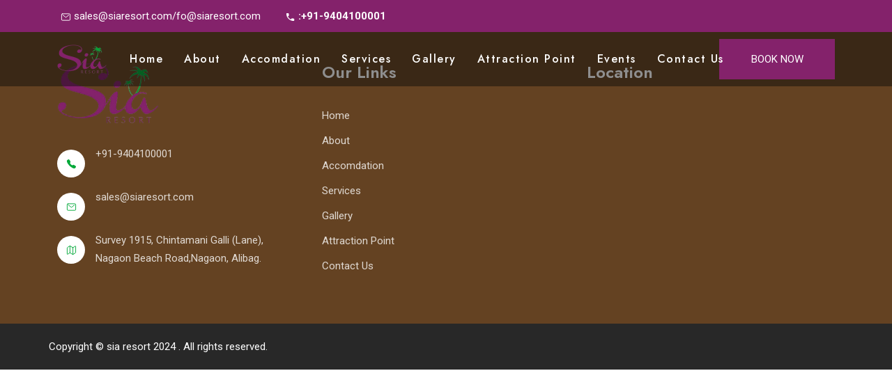

--- FILE ---
content_type: text/css
request_url: https://siaresort.com/static/css/main.a2a6b51d.css
body_size: 53190
content:
@charset "UTF-8";@import url(https://fonts.googleapis.com/css2?family=Jost:ital,wght@0,200;0,300;0,500;0,600;0,700;0,800;1,200;1,300;1,400;1,500;1,700;1,800&family=Roboto:ital,wght@0,400;0,500;0,700;0,900;1,400;1,500;1,700;1,900&display=swap);body{-webkit-font-smoothing:antialiased;-moz-osx-font-smoothing:grayscale;font-family:-apple-system,BlinkMacSystemFont,Segoe UI,Roboto,Oxygen,Ubuntu,Cantarell,Fira Sans,Droid Sans,Helvetica Neue,sans-serif;margin:0}code{font-family:source-code-pro,Menlo,Monaco,Consolas,Courier New,monospace}.App{text-align:center}.App-logo{height:40vmin;pointer-events:none}@media (prefers-reduced-motion:no-preference){.App-logo{animation:App-logo-spin 20s linear infinite}}.App-header{align-items:center;background-color:#282c34;color:#fff;display:flex;flex-direction:column;font-size:calc(10px + 2vmin);justify-content:center;min-height:100vh}.App-link{color:#61dafb}@keyframes App-logo-spin{0%{transform:rotate(0deg)}to{transform:rotate(1turn)}}.menu .children,.menu .sub-menu{border-top:4px solid #644222}.main-menu ul li a:after,.main-menu ul li.active a,.main-menu ul li:hover>a,.menu-search a,.search-top li a{color:#644222}.top-btn{background:#be9874}.slider-price h2{color:#644222}.second-header-btn .btn,.second-header-btn .btn:hover,.slider-active .slick-dots li button,.slider-active .slick-dots li.slick-active button{background:#644222}.menu-close:hover i,.offcanvas-menu ul li:hover a,.side-social a:hover{color:#644222}.header-two .top-callus,.offcanvas-menu form button{background:#644222}.header-two .main-menu ul li a{color:#644222}.header-three .second-header,.header-three .sticky-menu{background:#644222}.header-three .main-menu .sub-menu li a:hover,.menu .children li a:hover{color:#644222!important}.slider-four .slider-bg .text2 h5,.slider-four .slider-bg .video-i i{color:#644222}.header-btn,.header-slidemenu,.search-top2 li{background:#644222}body{color:#777;font-family:Roboto,sans-serif;font-size:15px;font-style:normal;font-weight:400;line-height:26px}.pb-380{padding-bottom:380px}.circle-left{margin-right:2px;position:relative;top:-4px}.text-left{text-align:left!important}.mean-container a.meanmenu-reveal span{background:no-repeat;border-top:3px solid #fff}.mean-container .mean-nav ul li a{border-top:1px solid #d9d9d980;color:#333;font-size:15px}.mean-container .mean-nav{background:#fff 0 0 no-repeat padding-box;box-shadow:3px 4px 15px #0000001a;position:absolute}.mean-container .mean-nav ul{overflow:hidden}.mean-container .mean-nav ul li a.mean-expand{padding:9px 12px;text-align:right;width:100%}.mean-container .mean-nav ul li a.mean-expand:hover{background:#0000}.srb-line{bottom:-90px;position:absolute;text-align:center;width:100%}.line5{display:block}.mr-15{margin-right:15px}.img{max-width:100%;transition:all .3s ease-out 0s}.f-left{float:left}.f-right{float:right}.fix{overflow:hidden}.button,a{transition:all .3s ease-out 0s}.button:focus,a:focus{outline:none;text-decoration:none}.footer -menu li a:hover,.portfolio-cat a:hover,a:focus,a:hover{text-decoration:none}.btn.focus,.btn:focus{box-shadow:none;outline:0}a,button{color:#101010;outline:medium none}a:hover{color:#84226b}.box20 .title a{color:#fff}.box20 .title a:hover{color:#444}button:focus,input:focus,textarea,textarea:focus{box-shadow:none;outline:none}.uppercase{text-transform:uppercase}.capitalize{text-transform:capitalize}h1,h2,h3,h4,h5,h6{color:#101010;font-family:Jost,sans-serif;font-style:normal;font-weight:600;margin-top:0;text-transform:normal}h1 a,h2 a,h3 a,h4 a,h5 a,h6 a{color:inherit}h1{font-size:40px;font-weight:600}h2{font-size:35px}h3{font-size:28px}h4{font-size:22px}h5{font-size:18px}h6{font-size:16px}ul{margin:0;padding:0}li{list-style:none}p{margin-bottom:15px}hr{border-bottom:1px solid #eceff8;border-top:0;margin:30px 0;padding:0}label{color:#7e7e7e;cursor:pointer;font-size:14px;font-weight:400}::selection{background:#444;color:#fff;text-shadow:none}::placeholder{color:#555;font-size:14px;opacity:1}.theme-overlay{position:relative}.theme-overlay:before{background:#1696e7 none repeat scroll 0 0;content:"";height:100%;left:0;opacity:.6;position:absolute;top:0;width:100%}.separator{border-top:1px solid #f2f2f2}.btn{background:#84226b;border:none;border-radius:0;color:#fff;display:inline-block;font-size:16px;letter-spacing:0;line-height:1;margin-bottom:0;padding:20px 30px;position:relative;text-align:center;text-transform:inherit;text-transform:uppercase;touch-action:manipulation;transition:all .3s ease 0s;vertical-align:middle;white-space:nowrap;z-index:1}.btn i{font-size:18px;margin-left:10px}.btn:before{background:#84226b;border-radius:50%;content:"";display:none;height:40px;left:10px;position:absolute;top:10PX;transition:all .3s ease 0s;width:40px;z-index:-1}.btn:hover{background:#2e1913;color:#fff}.btn:hover:before{background:#84226b;border-radius:4px;content:"";height:100%;left:0;position:absolute;top:0;width:100%;z-index:-1}.slider-btn:hover .btn-after{margin-left:0;margin-top:-50px}#scrollUp{border-radius:50%;bottom:77px;color:#fff;font-size:20px;font-size:22px;height:45px;line-height:45px;right:50px;text-align:center;transition:.3s;width:45px}#scrollUp,#scrollUp:hover{background:#84226b}.header-top{border-bottom:1px solid #e6e6e6;padding-bottom:30px;padding-top:40px}.innder-ht{padding:10px 0}.wellcome-text p{color:#8a8a8a;margin-bottom:0}.header-cta ul li{display:inline-block;padding-right:30px}.header-cta ul li:first-child{margin-left:0}.header-cta ul li:last-child{border-right:none;padding-right:0}.header-cta ul li i{color:#fff;display:inline-block;margin-right:5px;position:relative;top:1px}.header-top-cta ul li{display:inline-block;margin-right:80px;width:200px}.header-top-cta ul li:last-child{margin-right:0}.h-cta-icon{display:block;float:left;margin-right:20px}.h-cta-content{overflow:hidden}.h-cta-content h5{font-size:14px;letter-spacing:2px;margin-bottom:0;text-transform:uppercase}.h-cta-content p{line-height:1.5;margin-bottom:0}.menu-area{position:relative}.menu .sub-menu{border-top:4px solid #faa292}.menu .children,.menu .sub-menu{background-color:#fff;box-shadow:0 10px 15px #1919191a;-webkit-box-shadow:0 10px 15px #1919191a;display:none;margin-top:15px;min-width:250px;position:absolute;transition:all .3s ease-in-out;z-index:1}.menu .children,.menu .sub-menu{border-top:4px solid #84226b}.main-menu{position:relative;z-index:9}.menu .sub-menu li{border-bottom:1px solid #ddd;float:left;margin-left:0!important;text-align:left;width:100%}.main-menu .sub-menu li a{padding:15px}.menu .menu-item-has-children:hover>ul{display:block;margin-top:0}.main-menu .menu-item-has-children>ul>.menu-item-has-children>ul{background-color:#fff;display:none;margin-left:-255px;margin-top:0;padding:0;position:absolute;top:-3px;width:250px;z-index:1}.menu .page_item_has_children>ul>.page_item_has_children:hover>ul{margin-left:-265px;margin-top:0;top:-3px}.main-menu .menu-item-has-children>ul>.menu-item-has-children:hover>ul,.menu .page_item_has_children>ul>.page_item_has_children:hover>ul{display:block}.main-menu .menu-item-has-children>ul>.menu-item-has-children>ul>.menu-item-has-children>ul{background-color:#fff;display:none;margin-left:255px;margin-top:0;padding:0;position:absolute;top:-3px;width:250px;z-index:1}.main-menu ul li{display:inline-block;margin-left:25px;position:relative}.main-menu ul li.active a{color:#84226b}.main-menu ul li a{color:#101010;display:block;font-family:Jost,sans-serif;font-size:16px;font-weight:400;letter-spacing:1.5px;padding:20px 0;position:relative;text-transform:capitalize}.main-menu ul li a:after{color:#84226b;content:"+";display:none;margin-left:10px}.main-menu .has-sub ul li a:after,.main-menu ul li:last-child a:after{display:none}.main-menu ul li:first-child{margin-left:0}.menu-area .menu-tigger{cursor:pointer;display:inline-block}.menu-area .menu-tigger span{background:#2935bb;display:block;height:2px;margin:7px 0;transition:.3s;width:30px}.main-menu ul li:hover>a{color:#84226b}.main-menu ul li:hover>a:before{width:100%}.display-ib,.header-social a{display:inline-block}.header-social a{color:#191d3b;font-size:14px;text-align:center}.search-top{display:inline-block}.search-top li a{background:#be9874;color:#84226b;float:left;font-size:20px;margin-top:6px;padding:10px 20px}.search-top li:last-child{border:none}.header-social a:hover{color:#fff}.sticky-menu{animation:fadeInDown .3s ease-in-out 0s 1 normal none running;background:#fff;box-shadow:0 0 60px 0 #00000012;-webkit-box-shadow:0 10px 15px #1919191a;left:0;margin:auto;position:fixed!important;top:0;width:100%;z-index:5!important}.responsive{display:none}#mobile-menu{display:block}.right-menu li{float:right;padding:10px 20px 10px 0}.right-menu li:last-child{padding-right:0}.right-menu .icon{float:left;margin-right:20px}.right-menu .text{float:left;padding-top:5px}.right-menu .text span{color:#517496;display:block}.right-menu .text strong{color:#fff;font-family:Jost,sans-serif;font-size:22px;font-weight:900}.menu-search{border-right:1px solid #e7e7e7;padding:10px 22px 10px 0}.menu-search a{background:#ffffff4a;border-radius:50%;color:#84226b;display:inline-block;font-size:16px;line-height:33px;margin-top:5px;text-align:center}.top-btn{background:#84226b;color:#fff;float:left;padding:16px 30px;text-align:center;text-transform:uppercase;width:100%}.top-btn i{font-size:16px;margin-left:10px}.sticky-menu .logo{height:auto;line-height:61px;margin-top:0}.slider-content{position:relative;z-index:2}.slider-bg .banner-img{height:738px;margin-right:-62px;margin-top:115px;overflow:hidden}.slider-content.s-slider-content.text2{margin-top:0}.slider-content.s-slider-content.text3{margin-top:168px}.slider-price{bottom:0;position:absolute;right:0}.slider-price h3{color:#fff}.slider-price h2{color:#84226b;font-size:60px;font-weight:500}.slider-btn{display:inline-block;position:relative}.slider-active .slick-dots{left:22%;position:absolute;top:40%}.slider-active .slick-dots li button{background:#84226b;border:none;border-radius:50px;cursor:pointer;height:1px;margin-left:10px;padding:0;text-indent:-99999px;transition:.3s;z-index:1}.slider-active .slick-dots li.slick-active button{background:#84226b;width:50px}.slider-active .slick-dots li.slick-active button:before{opacity:1}.slider-active .slick-dots li button:before{background-position:50%;background-repeat:no-repeat;border-radius:50%;content:"";float:left;height:19px;left:-19px;margin-top:-9px;opacity:.7;position:relative;width:19px}.second-header{background:#101010;border:none;color:#fff;padding-bottom:0;padding-top:0;position:relative;z-index:1}.second-header a,.second-header span{color:#fff}.second-header a:hover{background:#693f12;color:#fff}.second-menu{position:relative;z-index:9}.sticky-menu .second-menu{box-shadow:none;margin:0;padding:0}.sticky-menu .second-menu:before{content:none}.second-menu .main-menu ul li{margin-left:40px}.second-menu .main-menu ul li:first-child{margin-left:0}.second-menu .main-menu ul li a:before{content:none}.second-header-btn .btn{border-radius:4px;box-shadow:0 10px 30px 0 #3660d94d;font-size:16px;padding:20px 30px;position:relative;text-transform:uppercase}.second-header-btn .btn,.second-header-btn .btn:hover{background:#84226b;color:#fff}.img-main{position:relative;z-index:2}.offcanvas-menu{background:#00081b;height:100%;padding:30px;position:fixed;right:0;top:0;transform:translateX(100%);transition:.5s;width:300px;z-index:999}.offcanvas-menu.active{transform:translateX(0)}.menu-close i{color:#fff;cursor:pointer;font-size:18px;transition:.3s}.menu-close:hover i{color:#84226b}.offcanvas-menu ul{margin-top:30px}.offcanvas-menu ul li{border-bottom:1px solid #101c38}.offcanvas-menu ul li a{color:#fff;display:block;font-size:18px;padding:6px 0;text-transform:capitalize}.offcanvas-menu ul li:hover a{color:#84226b}.side-social a{color:#fff;margin-right:10px}.side-social{margin-top:30px}.side-social a:hover{color:#84226b}.offcanvas-menu form{margin-top:30px;position:relative}.offcanvas-menu form input{background:none;border:1px solid #2d3547;color:#fff;padding:7px 10px;width:100%}.offcanvas-menu form button{background:#84226b;border:none;cursor:pointer;padding:8px 14px;position:absolute;right:0;top:0}.offcanvas-menu form button i{color:#fff}.offcanvas-overly{background:#000;height:100%;left:0;opacity:0;position:fixed;top:0;transition:.3s;visibility:hidden;width:100%;z-index:9}.offcanvas-overly.active{opacity:.5;visibility:visible}.off-logo{display:none}.header-two .menu-area{padding-top:0}.header-two .top-callus{background:#84226b;border-radius:0 0 10px 10px;color:#fff;display:inline-block;padding:15px 30px;width:100%}.header-two #mobile-menu{float:left}.header-two .logo img{max-width:60%;width:auto}.header-two .main-menu ul li a{color:#84226b}.header-three .second-header{background:#84226b;padding:10px 0}.header-three .menu-area:before{display:none}.header-three .menu-area{background:#09090975;border-top:0;margin-bottom:-106px;position:relative;z-index:9}.header-three .sticky-menu{background:#84226b;margin-top:0}.header-three .main-menu ul li a{color:#fff;font-family:Jost,sans-serif}.header-three .main-menu .sub-menu li a,.menu .children li a{color:#4f4f4f!important}.header-three .main-menu .sub-menu li a:hover,.menu .children li a:hover{color:#84226b!important}.header-three .btn.ss-btn{float:right}.login li{display:inline-block}.login li a{color:#fff;text-transform:uppercase}.slider-three .slider-img{margin-left:-25px;margin-right:-227px;margin-top:50px}.slider-bg-three:before{background:#040f2d91;content:"";height:100%;left:0;position:absolute;top:0;width:100%;z-index:1}.slider-four .slider-bg h5{border:none;color:#ffffff1c;font-size:170px}.slider-four .slider-img{float:right;margin-left:0;margin-right:-235px;margin-top:136px}.slider-four .slider-img img{position:relative;z-index:1}.slider-four .slider-bg .text2 h5{color:#84226b;font-family:Jost,sans-serif;font-size:18px;font-weight:500}.slider-four .slider-bg .video-i i{border:none;color:#84226b;margin-right:10px}.slider-four .slider-bg .text2 p{color:#777}.single-slider .subricbe{background-color:#fff;border-radius:4px;box-shadow:0 20px 60px 0 #00000014;margin-top:40px;padding:15px;position:relative;width:92%}.header-input{background:#f8f8f8;border:1px solid #f8f8f8;border-radius:5px;border-radius:0;height:4.4rem;margin-bottom:0;outline:none!important;padding:0 1rem;width:100%}.contact-form .btn:before{display:none}.header-btn{background:#84226b;border:none;border-radius:0;bottom:15px;color:#fff;padding:5px 15px;position:absolute;right:15px;top:15px}.header-btn i{margin-left:0}.search-top2{float:right}.search-top2 li{background:#84226b;border-radius:10px;float:left;height:45px;line-height:45px;margin-left:20px;text-align:center;width:45px}.search-top2 li a{float:none!important}.search-top2 li .fas.fa-search{color:#36383a}.header-slidemenu{background:#84226b;bottom:0;height:100%;left:0;padding-left:70px;padding-top:80px;position:fixed;top:0;width:16.7%;z-index:2}.slide-out ul li{display:inline-block;margin-left:0;width:70%}.slide-out .has-sub>ul{background-color:#fff;box-shadow:0 10px 15px #1919191a;-webkit-box-shadow:0 10px 15px #1919191a;margin-left:130px;margin-top:-45px;min-width:250px;opacity:0;position:absolute;transition:all .3s ease-in-out;visibility:hidden;z-index:1}.slide-out .has-sub:hover>ul{margin-top:-45px;opacity:1;top:0;visibility:visible}.slide-out .has-sub>ul>.has-sub>ul{margin-left:255px}.slide-out .has-sub>ul>.has-sub>ul,.slide-out .has-sub>ul>.has-sub>ul>.has-sub>ul{background-color:#fff;display:none;margin-top:0;padding:0;position:absolute;top:-3px;width:250px;z-index:1}.slide-out .has-sub>ul>.has-sub>ul>.has-sub>ul{margin-left:260px}.slide-out ul li a{color:#fff;display:block;font-weight:400;padding:0 0 15px;position:relative;text-transform:uppercase}.slide-out ul li a:hover,.slide-out ul li:hover>a{color:#c9a17b}.slide-out .menu-item-has-children>ul{display:none;margin-left:120px;margin-top:-40px}.slide-out .menu-item-has-children:hover>ul{display:block;margin-left:120px;margin-top:-40px}.header-slidemenu .footer-social{bottom:50px;left:60px;position:absolute}.breadcrumb-area{background-color:#000;background-repeat:no-repeat;background-size:cover;min-height:450px;position:relative}.breadcrumb{background-color:initial;border-radius:0;flex-wrap:nowrap;list-style:none;margin-bottom:0;padding:0}.breadcrumb,.breadcrumb li{display:inline-block}.breadcrumb li a{color:#fff;font-size:16px;font-weight:500}.breadcrumb-item+.breadcrumb-item:before{color:#ddd;content:"|";display:inline-block;padding-left:10px;padding-right:15px}.breadcrumb-title h2{color:#fff;font-size:60px;letter-spacing:1px;line-height:1;margin-bottom:25px;margin-top:60px}.breadcrumb-title p{color:#777;font-size:16px;margin-bottom:0}.breadcrumb>.active{color:#fffc!important;font-weight:500}.cart-top,.cart-top li{display:inline-block}.cart-top li{padding:0 17px}.cart-top li a{color:#fff;float:none!important;font-size:18px}.cart-top li:last-child{border:none}.call-box .icon{display:inline-block}.call-box li{color:#fff;float:left}.call-box .text{margin-left:10px}.call-box span{color:#ffffffab;display:block;padding:3px}.call-box strong{font-size:22px}.header-social a{color:#fff;font-size:18px;margin-left:15px}.overlay-bg-01{left:0;position:absolute;top:0}.overlay-bg-02{bottom:0;left:0;position:absolute}.overlay-bg-03{position:absolute;right:0;top:30px}.overlay-bg-04{bottom:100px;position:absolute;right:0}.slider-bg{background-position:bottom;background-size:cover;min-height:1000px!important;position:relative;z-index:1}.slider-bg .image-layer{background-repeat:no-repeat;background-size:cover!important;bottom:0;left:0;position:absolute;right:0;top:0;transform:scale(1);transition:transform 7s ease;z-index:1}.slider-bg.slick-active .image-layer{transform:scale(1.15)}.slider-bg .video-i.popup-video{color:#fff;font-family:Jost,sans-serif;font-size:16px;font-weight:700;position:relative;text-align:center;text-transform:uppercase;z-index:1}.slider-bg .video-i.popup-video img{display:inline-block}.show-bg3:before{background:#000;content:"";height:100%;left:0;opacity:.7;position:absolute;top:0;width:100%;z-index:1}.slider-bg2{background-position:50%;background-size:cover;margin-top:-118px;min-height:900px;position:relative;z-index:1}.slider-bg2 .slider-content>span:before{background:#383838;content:"";float:left;height:3px;margin-right:10px;margin-top:15px;width:60px}.slider-bg2 .slider-content h2{color:#fff}.slider-bg2 .slider-content p{color:#676f67;font-size:16px;margin-bottom:0}.slider-bg2 .slider-content>span{color:#84226b;display:block;font-size:22px;font-weight:500;margin-bottom:20px;margin-top:30px}.slider-bg .video-i i{background:#fff;box-shadow:1px 1.732px 60px 0 #fa3f6c1a;color:#84226b;height:60px;line-height:30px;margin-right:10px;width:60px}.slider-bg .video-i i,.slider-bg2 .video-i{border-radius:100%;display:inline-block;padding:14px;text-align:center}.slider-bg2 .video-i{background:#383838;color:#fff;margin-left:20px;width:51px}.slider-bg2 .video-i:hover{background:#84226b;border-radius:100%;color:#fff;display:inline-block;margin-left:20px;padding:14px;text-align:center;width:51px}#particles-js{height:100%;left:0;position:absolute;width:100%;z-index:-1}.slider-content>span{color:#84226b;display:block;font-size:16px;font-weight:500;letter-spacing:6px;margin-bottom:20px;text-transform:uppercase}.slider-content h2{color:#fff;font-size:90px;letter-spacing:1px;line-height:1.2;margin-bottom:40px}.slider-content h2 span{color:#84226b}.slider-content h5{color:#fff;font-size:22px;line-height:18px;margin-bottom:15px;text-transform:uppercase}.slider-content p span{background:#84226b;display:inline-block;height:2px;margin-right:20px;position:relative;top:-4px;width:40px}.slider-content p{color:#fff;font-size:18px;margin-bottom:0}.p-relative{position:relative}.down-arrow{border:2px solid #fff;border-radius:50px;bottom:60px;color:#fff;font-size:18px;height:60px;left:0;line-height:60px;margin:auto;position:absolute;right:0;text-align:center;width:30px;z-index:1}.down-arrow:hover{color:#fff}.slider-active .slick-arrow{background:none;background:#fff;border:none;border-radius:50%;box-shadow:1px 1.732px 60px 0 #0000001a;color:#00163b;cursor:pointer;font-size:26px;height:60px;left:5%;line-height:60px;padding:0;position:absolute;text-align:center;top:45%;transform:translateY(-50%);transition:.5s;width:60px;z-index:9}.slider-active .slick-next{left:inherit;right:5%}.slider-active .slick-arrow,.slider-active .slick-next{opacity:0;transition:all .3s ease 0s}.slider-active:hover .slick-prev{left:4%}.slider-active:hover .slick-next{right:4%}.slider-active:hover .slick-arrow,.slider-active:hover .slick-next{opacity:1}.slider-active .slick-arrow:hover{background:#84226b;color:#fff}.second-slider-content h2{font-size:90px;margin-bottom:20px}.second-slider-bg:before{opacity:.5}.second-slider-content{padding-bottom:5px;padding-top:85px}.s-slider-content h2{margin-bottom:25px}.s-slider-content p{color:#ffffffbf;font-size:18px;line-height:26px;margin:auto}.slider-four .s-slider-content p{color:#fff;font-size:18px;line-height:26px;margin:auto;padding-bottom:30px;width:90%}.btn-icon{background:#ffb3a5;bottom:10px;color:#fff;left:10px;padding:10px 15px;position:absolute;top:10px}.btn.ss-btn.active{background:none;border:2px solid #fff;box-shadow:none;color:#fff}.line{float:left;margin-right:15px}.slider-shape{position:absolute!important;z-index:9}.ss-one{left:234px!important;top:180px!important}.ss-two{left:46%!important;top:238px!important}.ss-three{left:12%!important;top:77%!important}.ss-four{left:30%!important;top:85%!important}.ss-five{left:61%!important;top:83%!important}.ss-six{left:88%!important;top:80%!important}.ss-seven{left:89%!important;top:20%!important}.slider-bg .text2 h2{font-size:60px}.slider-bg .text2 a{color:#fff}.slider-bg .text2 .btn.ss-btn.active{background:#84226b;border:2px solid #84226b;color:#fff}.slider-bg .text2 p{color:#fff;padding-right:22%}.slider-text-2 h2{color:#fff}.s-aliment-1{animation:movedelement 5s linear infinite;background-color:#fff;border-radius:3px;box-shadow:0 30px 60px 0 #0003;padding:15px;position:absolute;right:-122px;top:361px;width:250px;z-index:1}.aliment-icon-red,.s-aliment-1{align-items:center;display:flex}.aliment-icon-red{justify-content:center}.aliment-content{margin-left:15px;padding-top:15px}.aliment-content p{margin-bottom:0}.aliment-content .h3-title{font-size:15px;font-weight:700;line-height:15px;margin-bottom:5px}@keyframes movedelement{0%{transform:translate(0)}25%{transform:translate(10px,10px)}50%{transform:translate(5px,5px)}75%{transform:translate(10px,-5px)}to{transform:translate(0)}}.slider-content2 h2{color:#84226b}.slider-content2 h5,.slider-content2 p{color:#777}.s-about-img img{margin-bottom:100px}.about-icon{bottom:0;position:absolute;right:0}.about-icon img{margin-bottom:0}.about-user{border-bottom:1px solid #d7d7d7;display:flex;margin:30px 0;padding-bottom:15px}.about-user .img{margin-right:30px}.about-user .text h5{color:#84226b}.about-text{background:#84226b;border-radius:4px;bottom:0;box-shadow:0 10px 60px 0 #00000014;padding:30px;position:absolute;right:30px;width:200px}.about-text span{color:#fff;display:inline-block;font-family:Jost,sans-serif;font-size:65px;font-weight:800;margin-top:15px;position:relative}.about-text span sub{bottom:5px;color:#fff;font-size:30px;font-weight:800;margin-left:-10px}.about-title>span{background:#84226b;color:#fff;display:inline-block;font-size:14px;font-weight:500;height:30px;line-height:30px;margin-bottom:30px;text-align:center;text-transform:uppercase}.about-title h2{font-size:60px;margin-bottom:0!important}.about-title h5{color:#84226b;font-size:18px;margin-bottom:10px;text-transform:capitalize}.about-title .title-strong{color:#4f4f4f;font-size:18px;font-weight:500}.about-title .title-strong span{background:#84226b;border-radius:5px;color:#fff;padding:3px 12px}.about-title p span{background:#84226b;display:inline-block;height:2px;margin-right:20px;position:relative;top:-5px;width:40px}.about-title p{margin-bottom:0}.about-content p{margin-bottom:45px}.about-content li{color:#84226b;display:flex;margin-bottom:10px}.about-content li .text{padding-top:0}.about-title h2 span{color:#84226b}.about-content li .icon i{background:#ebebeb;color:#84226b;height:40px;line-height:40px;margin-right:20px;text-align:center;width:40px}.product-qulity li h3{font-size:26px;font-weight:700}.product-qulity li .icon{margin-top:12px;width:140px}.about-content .exprince{background-color:#fff;border-radius:10px;box-shadow:2.5px 4.33px 15px 0 #00000026;padding:30px 0;text-align:center}.about-content .exprince h5{color:#0595b8;font-size:25px;font-weight:500;margin-bottom:0;margin-top:15px}.about-content .exprince p{margin-bottom:0}.about-content .nav-tabs{border:1px solid #101010;border-radius:10px;display:inherit;margin-bottom:30px;padding:6px;width:54%}.about-content .nav-tabs .nav-item{display:inline-block;margin-bottom:0;margin-top:0}.about-content .nav-tabs .nav-item.show .nav-link,.about-content .nav-tabs .nav-link.active{background-color:#101010;border:none;border-radius:10px;color:#495057;color:#fff;padding:12px 32px;text-transform:uppercase}.about-content .nav-tabs .nav-link{border:none;padding:12px 32px;text-transform:uppercase}.ab-ul{margin-top:30px}.ab-ul li{float:left;width:50%}.ab-ul li .icon i{background:#fff 0 0 no-repeat padding-box;border:2px solid #eee;border-radius:50%;color:#84226b;height:40px;line-height:40px;margin-right:20px;text-align:center;width:40px}.sr-ul{margin-top:30px}.sr-ul li{background-color:#fff;box-shadow:0 16px 32px 0 #0000000f;float:left;margin:0 20px 30px 0;padding:15px 20px;width:46.2%}.sr-ul li .icon i{background:inherit;border:inherit;border-radius:inherit;color:#4cc3c1;font-size:30px;height:inherit;line-height:inherit;width:inherit}.sr-ul li .text{color:#84226b;font-size:14px}.sr-tw-ul{position:relative;z-index:1}.sr-tw-ul li{border:1px solid #d7d7d7;border-radius:4px;float:left;margin-bottom:15px;padding:30px;width:100%}.sr-tw-ul li p{margin-bottom:0}.sr-tw-ul li .icon{width:108px}.sr-tw-ul li .icon img,.sr-tw-ul li .icon-right img{width:54px}.sr-tw-ul li .icon-right{width:108px}.sd-img{margin:0 -50px}.sd-img img{width:100%}.section-t h2{color:#101010;font-family:Playfair Display,serif;font-size:350px;font-style:italic;font-weight:500;left:0;line-height:1;margin:0;opacity:.05;position:absolute;right:0;text-align:center;top:-35px;z-index:-1}.second-about{bottom:inherit;left:0;right:25px;text-align:center;top:0;transform:translateY(1px)}.second-about p{color:#fff;font-family:Jost,sans-serif;font-size:25px;font-weight:800;line-height:30px;margin-bottom:0;margin-top:10px}.second-atitle>span{background:#0000;color:#84226b;display:inline-block;font-size:16px;font-weight:500;letter-spacing:2px;margin-bottom:20px;text-transform:uppercase}.s-about-content p{margin-bottom:15px}.about-content strong{color:#84226b}.sinature-box{box-shadow:0 16px 32px #0000000a;float:left;margin-top:50px;padding:25px 30px 15px;width:100%}.sinature-box h2{color:#101010;font-family:Jost,sans-serif;font-size:20px;font-weight:500;margin-bottom:5px}.sinature-box h3{color:#4cc3c1;font-family:Jost,sans-serif;font-size:14px}.sinature-box .user-box{display:flex}.sinature-box .user-box .text{padding-left:15px;padding-top:10px}.signature-text{color:#84226b;font-family:Playfair Display,serif;font-size:22px;font-weight:600}.ab-coutner li,.circle-right{display:inline-block}.ab-coutner li{margin-right:22px}.ab-coutner .single-counter{background-color:#faa292;border-radius:10px;box-shadow:2.5px 4.33px 15px 0 #00000026;padding:70px 0}.ab-coutner .single-counter p{color:#4f4f4f;font-family:Playfair Display,serif;font-size:20px;font-weight:600;margin-top:15px}.clinet-abimg{animation:alltuchtopdown 3s infinite;-webkit-animation:alltuchtopdown 3s infinite;animation-delay:0s;-webkit-animation-delay:1s;bottom:-76px;position:absolute;right:0}.about-content2 p{color:#ffffffab}.about-content2 .about-title h2{color:#fff}.about-content2 li{color:#fff;display:flex;margin-bottom:10px}.about-content2 li .icon{background:#84226b;color:#e11d07;display:block;height:15px;margin-right:20px;margin-top:10px;text-align:center;width:15px}.about-content2 li .text{padding-top:5px}.experience-text{border-bottom:1px solid #ffffff4f;border-top:1px solid #ffffff4f;display:flex;float:left;padding:15px 0;width:100%}.experience-text span{color:#84226b;float:left;font-family:Jost,sans-serif;font-size:60px;font-weight:800;margin-right:15px;margin-top:15px;position:relative}.experience-text span sub{bottom:5px;color:#84226b;font-size:30px;font-weight:800;margin-left:-10px}.exp-no{border-right:1px solid #ffffff4f;width:66%}.exp-no p{color:#fff;float:left;width:48%}.exp-text{color:#ffffffab;padding-left:30px}.achivments-outer{display:flex}.achivments-outer .text{padding-left:15px}.achivments-outer .text h5{font-size:24px;font-weight:600;margin-bottom:0;margin-top:10px}.achivments-outer .text p{color:#84226b}.features-services-area .container{background-color:#fff;box-shadow:1px 1.732px 60px 0 #0000001a;margin-top:-180px;padding:50px 50px 20px}.features-services-area .features-icon img{height:57px;margin-bottom:30px}.features-services-area p{margin-bottom:0}.features-content h4{font-size:24px;margin-bottom:17px}.s-btn{border:1px solid #ccc;border-radius:50px;color:#101010;display:inline-block;font-size:14px;font-weight:500;padding:9px 30px}.s-btn:hover{background:#84226b;border-color:#84226b;color:#fff}.section-title h5{color:#84226b;font-size:18px;margin-bottom:10px;text-transform:capitalize}.section-title h5 div{display:inline-block;margin:0 10px}.section-title h2{font-size:60px;margin-bottom:0!important;padding-bottom:0;position:relative}.section-title h2:before{background:#84226b;bottom:0;content:"";display:none;height:4px;left:0;margin:auto;position:absolute;right:0;transition:.3s;width:60px}.section-title p{display:inline-block;margin-top:10px;width:60%}section:hover .section-title h2:before{width:100px}.features-p{padding-top:380px}.features-shape{position:absolute;z-index:-1}.fshape-one{left:120px;top:25%}.fshape-two{left:15%;top:51%}.fshape-three{left:6%;top:69%}.fshape-four{left:89%;top:40%}.fshape-five{left:83%;top:71%}.about-content3 li:before{color:#84226b;font-family:Font Awesome\ 5 Pro;margin-right:10px}.feature-area{margin-top:-80px;position:relative;z-index:1}.services-two .s-single-services{border-radius:0 0 0 0}.services-two .s-single-services .btn2{color:#84226b;display:inline-block}.services-area.gray-bg{overflow:hidden;position:relative;z-index:1}.single-services{background:#fff;box-shadow:0 5px 17px 0 #00000012;margin:0 15px;position:relative}.ser-m{margin-bottom:30px;margin-left:0;margin-right:0}.single-services .day-book{background:#84226b;color:#fff;font-family:Jost,sans-serif;font-size:16px;font-weight:600;margin-bottom:30px;margin-top:-70px;position:relative;width:100%}.single-services .day-book a{color:#fff}.single-services .day-book li{border-right:2px solid #84226b;display:inline-block;padding:20px 0;text-align:center;width:49.2%}.single-services .day-book li:last-child{border:none}.single-services .icon{margin-top:30px}.single-services .icon li{display:inline-block;margin-right:34px}.single-services .icon li:last-child{margin-right:0}.single-services .icon li img{height:20px}.single-services:before{background:#84226b;content:"";height:100%;left:5px;opacity:0;position:absolute;top:5px;transition:.3s;width:100%;z-index:-1}.service-t h2{top:55px}.services-thumb img{width:100%}.services-content span{background:#84226b;display:block;height:2px;margin-bottom:55px;transition:.3s;width:150px}.services-content{padding:30px 40px 55px}.services-content small{display:block;font-size:14px;letter-spacing:2px;margin-bottom:20px;text-transform:uppercase}.services-content h4{font-size:24px;margin-bottom:20px}.services-content h4:hover a{color:#84226b}.services-content p{margin-bottom:0}.single-services:hover .services-content span{background:#84226b}.single-services:hover:before{opacity:1}.services-active .slick-dots{bottom:-40px;left:0;line-height:1;position:absolute;right:0;text-align:center}.services-active .slick-dots li{display:inline-block;margin:0 5px}.services-active .slick-dots li button{background:#84226b;border:none;border-radius:50px;cursor:pointer;height:5px;padding:0;text-indent:-99999px;transition:.3s;width:20px;z-index:1}.services-active .slick-dots li.slick-active button{background:#84226b;width:50px}.services-active .slick-track{padding-bottom:10px}.services-icon i{border:1px solid #ff4328;border-radius:50%;color:#ff4328;font-size:48px;height:100px;line-height:100px;text-align:center;width:100px}.services-two .services-icon{background:#fff 0 0 no-repeat padding-box;border-radius:50%;display:inline-block;height:90px;margin-bottom:30px;padding:25px;text-align:center;width:90px}.services-two .services-icon img{width:100%}.services-two .brline{margin-bottom:25px;margin-top:15px}.services-two ul li{margin-bottom:25px}.services-two ul li:before{color:#84226b;content:"Ã¯â‚¬Å’";font-family:Font Awesome\ 5 Pro;margin-right:10px}.services-icon .glyph-icon:before{color:#3763eb;font-size:48px;margin-left:0}.services-icon2{opacity:.05;position:absolute;right:5%;top:0;width:140px;z-index:1}.services-icon2 .glyph-icon:before{color:#8ca8ff29;font-size:120px;margin-left:0}.services-two .second-services-content{float:left;width:100%}.services-two .s-single-services{border:none;border-radius:0;float:left;margin-bottom:30px;padding:45px;transition:.3s;width:100%}.services-three .services-icon{display:inline-block;height:auto!important;margin-bottom:30px;width:auto!important}.services-three .services-icon img{width:100%}.services-three .brline{margin-bottom:25px;margin-top:15px}.services-three ul li{margin-bottom:25px}.services-three ul li:before{color:#84226b;content:"Ã¯â‚¬Å’";font-family:Font Awesome\ 5 Pro;margin-right:10px}.services-three .second-services-content{float:left;width:100%}.services-three .s-single-services{border:2px solid #f0f0f0;border-radius:4px;box-shadow:none;display:block;margin-bottom:30px;padding:30px;transition:.3s}.services-three .s-single-services.active{background:#fff;left:0;margin-top:0;position:relative;z-index:1}.services-three .s-single-services.active .services-icon{background:#fff 0 0 no-repeat padding-box;height:90px;width:90px}.services-three .s-single-services.active a.ss-btn{display:none}.second-services-content h5{color:#030c26;font-size:26px;letter-spacing:0;transition:.3s}.second-services-content p{margin-bottom:0}.second-services-content a:after{left:-40px;opacity:0;right:auto}.s-single-services{background:#fff;display:flex;position:relative;transition:.3s}.s-single-services .services-icon{bottom:0;left:0;position:absolute;width:100%;z-index:1}.h-service{background:#1010109c;height:100%;left:0;padding-top:45%;position:absolute;text-align:center;transform:scaleY(1);transition:.3s cubic-bezier(.24,.74,.58,1);width:100%}.h-service h5{color:#fff;font-size:26px;font-weight:600}.s-single-services:hover .h-service{opacity:0;transform:scaleY(0)}.services-hover .box1{border:1px solid #84226b;border-bottom:0;border-right:0;left:40px}.services-hover .box1,.services-hover .box2{content:"";height:60px;position:absolute;top:40px;width:60px;z-index:11}.services-hover .box2{border:1px solid #84226b;border-bottom:0;border-left:0;right:40px}.services-hover{background:#101010;color:#fff;height:100%;left:0;opacity:0;padding:100px 60px 0;position:absolute;top:0;transform:scaleY(0);transition:.3s cubic-bezier(.24,.74,.58,1);width:100%}.s-single-services:hover .services-hover{opacity:1;transform:scaleY(1)}.services-hover h5{color:#fff;font-weight:600;margin-bottom:15px}.services-hover a{color:#fff;display:block;margin-top:15px;text-decoration:underline;text-transform:uppercase}.services-hover:hover p{height:auto;width:auto}.services-hover:hover .services-icon{margin-top:20px}.second-services-content a{color:0f38;transition:all .3s ease 0s}.s-single-services .active-icon,.s-single-services a.ss-btn{display:none}.s-single-services .d-active-icon{display:block}.s-single-services:hover{background:#fff}.s-single-services.active a.ss-btn{display:inline-block}.s-single-services.active .active-icon{display:block}.s-single-services.active .d-active-icon{display:none}.services-bg{background-position:50%;background-size:cover}.services-active2{padding-bottom:300px;padding-top:50px}.services-active2 .slick-arrow{background:none;border:none;color:#84226b;cursor:pointer;font-size:24px;left:-60px;padding:0;position:absolute;top:50%;transition:.3s;z-index:9}.services-active2 .slick-next{left:inherit;right:-60px}.services-active2 .slider-nav .slick-list.draggable{float:right;width:1100px}.services-item{background:#fff;border-radius:10px;box-shadow:3px 4px 15px #0000001a;margin:22px 15px;text-align:center}.services-active2 .slider-nav{bottom:0;position:absolute}.services-active2 li{display:flex;margin-bottom:10px}.services-item h3{font-size:20px}.services-item .glyph-icon:before{font-size:60px}.services-active2 li .icon{padding-right:10px}.services-item.slick-slide.slick-current.slick-active{background:#3763eb}.services-item.slick-slide.slick-current.slick-active .glyph-icon:before,.services-item.slick-slide.slick-current.slick-active h3{color:#fff}.services-area .services-box{background:#f7f6fb;padding-top:30px}.services-box .services-content2{margin-top:25px;padding-bottom:30px;padding-left:30px;padding-right:30px;transition:.3s}.services-box .services-content2 p{margin-bottom:0}.services-content2 h5{font-size:24px;margin-bottom:15px!important}.services-content2 h5 a{color:#30313d}.services-box .ss-btn2{background:#84226b 0 0 no-repeat padding-box;border-radius:50%;bottom:-25px;box-shadow:0 16px 32px #84226b33;color:#fff;display:none;font-size:31px;height:60px;left:42%;line-height:60px;position:absolute;transition:.3s;width:60px}.services-box .services-content2:hover .ss-btn2{display:inline-block}.services-02 ul{border:2px solid #f5f5f5;display:flex}.services-02 ul li{background:#fff;border-right:2px solid #f5f5f5;padding:30px;transition:.2s}.services-02 ul li:last-child{border:none}.services-icon-02{margin-bottom:30px}.services-content-02 h5{font-size:24px;margin-bottom:20px}.services-content-02{font-size:14px}.services-content-02 .ss-btn2{display:block;margin-top:20px}.services-content-02 .ss-btn2 i{border:2px solid #e6e6e6;border-radius:50%;color:#777;height:40px;line-height:35px;text-align:center;width:40px}.services-content-02 .ss-btn2 span{color:#84226b;font-weight:600;margin-left:-10px;opacity:0;transition:all .5s ease 0s}.services-02 ul li:hover{border:none;box-shadow:0 16px 32px #0000000a;transform:scale(1.08);transition:.2s}.services-02 ul li:hover .ss-btn2 span{margin-left:5px;opacity:1;transition:.2s}.services-box-03{background:#fff;padding:50px}.services-box-04{background-color:#fff;border-radius:3px;box-shadow:0 8px 38px 0 #2828280a;padding:45px}.services-icon-04{display:flex;margin-bottom:30px}.services-icon-04 img{margin-right:15px}.services-icon-04 h4{padding:15px 0 0}.services-box-04 .services-content-02 li{color:#84226b;font-size:16px;font-weight:500;margin-top:10px}.services-box-04 .services-content-02 li:before{color:#84226b;content:"Ã¯â‚¬Å’";font-family:Font Awesome\ 5 Pro;margin-right:10px}.services-box-04 .services-content-02 .blue li:before{color:#4cc3c1}.services-box-04 .services-content-02 .green li:before{color:#2db065}.services-05 h2{color:#fff}.services-05:before{background:#84226b;content:"";height:529px;position:absolute;top:0;width:100%}.services-content-05{background-color:#fff;box-shadow:0 8px 38px 0 #2828280a;margin-bottom:50px;padding:30px}.services-content-05 span{color:#84226b;display:block;font-size:15px;font-weight:500;margin-bottom:10px}.services-text05 p{color:#777!important;font-size:20px}.services-text05 a{color:#84226b;font-size:20px;font-weight:500;text-decoration:underline}.services-icon-05 img{width:100%}.services-07 .section-title h2{color:#fff}.services-box07{background-color:#fff;border-radius:4px;box-shadow:1px 1.732px 60px 0 #0000001a;padding:40px}.services-box07 .sr-contner{display:flex}.services-box07 .sr-contner .icon{margin-right:20px;width:119px}.services-box07 .sr-contner .text h5{font-size:25px}.services-box07 .sr-contner .text p{margin-bottom:0;margin-top:15px}.services-07 .user-box{display:flex}.services-07 .user-box .text{padding-left:15px;padding-top:10px}.services-07 .user-box .text h2{color:#fff;font-family:Jost,sans-serif;font-size:24px;font-weight:500;margin-bottom:5px}.services-07 .user-box .text h3{color:#9a9fa2;font-family:Jost,sans-serif;font-size:14px}.services-08-item{background-color:#fff;border-radius:0;box-shadow:1px 1.732px 60px 0 #0000001a;padding:40px;position:relative}.services-08-item .readmore{background:#d7d7d7;color:#162542;display:inline-block;font-size:24px;height:50px;line-height:50px;margin-top:15px;text-align:center;width:50px}.services-08-item .readmore:hover{background:#84226b;color:#fff}.services-08 h2{color:#fff}.services-08 .bg-outer{background-color:#fff;box-shadow:0 30px 40px 0 #20557d0f}.services-08 .col-lg-4.col-md-4{position:relative}.services-08 .services-08-item--wrapper{border-bottom:2px solid #f5f5f5}.services-08 .services-08-item--wrapper:nth-child(2){border-bottom:none}.services-08-item--wrapper>div{border-right:2px solid #f5f5f5}.services-08-item--wrapper>div:nth-child(3){border-right:none}.services-08-content h3{font-size:26px;margin-bottom:15px}.services-08-content,.services-08-thumb{position:relative;z-index:1}.services-08-thumb img{height:80px;margin-bottom:20px}.services-08-content .number{-webkit-text-stroke:1px #84226b;-webkit-text-fill-color:#fff;color:#f5f5f5;font-size:70px;font-weight:700;margin-bottom:35px}.services-08-item:before{content:"";height:100%;left:0;position:absolute;top:0;transition:.3s;width:100%;z-index:1}.services-08-item:hover:before{background-color:#fff;box-shadow:0 30px 40px 0 #20557d0f;height:calc(100% + 20px);left:-10px;top:-10px;width:calc(100% + 20px)}.services-09:before{display:none}.services-09 .section-title h5,.services-09 p{color:#fff}.services-area2 .container{position:relative;z-index:1}.services-area2 h2{color:#30313d}.services-area2 .services-box2{background-color:#fff;box-shadow:2.5px 4.33px 15px 0 #00000012}.services-area2 .services-box2 h3{border-left:5px solid #84226b;padding-left:30px}.services-area2 .services-box2 .services-icon{background-color:#fff7e7;border-radius:15px;display:inline-block;height:80px;line-height:80px;text-align:center;width:80px}.services-area2 .services-box2 .services-icon i{border:none;color:#84226b}.services-area2 .services-box2 p{margin-bottom:0}.services-box2 .services-content2{padding:30px 0;position:relative}.services-box2 .services-content2 h3{font-size:24px;font-weight:700}.services-box2 .services-content2 .icon{border:2px solid #7777777d;border-radius:50%;color:#777;display:inline-block;font-size:30px;height:50px;line-height:48px;position:absolute;right:30px;text-align:center;top:28%;width:50px}.services-box2 .services-content2 .icon:hover{border:2px solid #84226b;color:#84226b}.animations-01{animation:alltuchtopdown 3s infinite;-webkit-animation:alltuchtopdown 3s infinite;animation-delay:0s;-webkit-animation-delay:1s;left:0;position:absolute;top:240px}.animations-02{animation:alltuchtopdown 5s infinite;-webkit-animation:alltuchtopdown 5s infinite;animation-delay:0s;-webkit-animation-delay:3s;bottom:45%;position:absolute;right:0}.animations-03{left:-50px;top:240px}.animations-03,.animations-04{animation:alltuchtopdown 3s infinite;-webkit-animation:alltuchtopdown 3s infinite;animation-delay:0s;-webkit-animation-delay:1s;position:absolute}.animations-04{bottom:195px;left:235px}.animations-05{animation:alltuchtopdown 5s infinite;position:absolute;text-align:center;top:24px;width:100%;z-index:-1}.animations-06{left:120px;top:240px}.animations-06,.animations-07{animation:alltuchtopdown 3s infinite;-webkit-animation:alltuchtopdown 3s infinite;animation-delay:0s;-webkit-animation-delay:1s;position:absolute}.animations-07{bottom:420px;left:130px}.animations-08{top:550px}.animations-08,.animations-09{animation:alltuchtopdown 5s infinite;-webkit-animation:alltuchtopdown 5s infinite;animation-delay:0s;-webkit-animation-delay:3s;position:absolute;right:120px}.animations-09{bottom:150px}.animations-10{left:110px;top:155px}.animations-10,.animations-11{animation:alltuchtopdown 3s infinite;-webkit-animation:alltuchtopdown 3s infinite;animation-delay:0s;-webkit-animation-delay:1s;position:absolute}.animations-11{bottom:165px;left:160px}.animations-12{left:120px;top:240px}.animations-12,.animations-13{animation:alltuchtopdown 3s infinite;-webkit-animation:alltuchtopdown 3s infinite;animation-delay:0s;-webkit-animation-delay:1s;position:absolute}.animations-13{bottom:180px;left:250px}.animations-14{right:80px;top:150px}.animations-14,.animations-15{animation:alltuchtopdown 5s infinite;-webkit-animation:alltuchtopdown 5s infinite;animation-delay:0s;-webkit-animation-delay:3s;position:absolute}.animations-15{bottom:0;right:120px}.sbox div:first-child .services-box07{background:#ffeec4}.sbox div:nth-child(2) .services-box07{background:#e5f3ff}.sbox div:nth-child(3) .services-box07{background:#e1ffe5}.sbox div:nth-child(4) .services-box07{background:#fff4f3}.service-details-two{margin-top:-90px}.steps-area h2,.steps-area h3{color:#fff}.steps-area li{margin-bottom:30px}.steps-area li:last-child{margin-bottom:0}.step-box{display:flex}.step-box .text p{color:#9f9f9f;margin-bottom:0}.step-box .date-box{background-color:#84226b;border-radius:4px;color:#fff;float:left;font-family:Jost,sans-serif;font-size:24px;font-weight:700;height:60px;line-height:60px;margin-right:30px;position:relative;text-align:center;width:60px}.step-box .date-box:before{border:2px dashed #fff;border-radius:50%;content:"";height:50px;left:5px;position:absolute;top:5px;width:50px}.step-img{margin-left:-305px}.video-position{bottom:-170px;left:50px;position:absolute}.video-img{height:588px;overflow:hidden;position:relative;z-index:1}.video-img img{width:100%}.video-img:before{content:"";height:100%;left:0;opacity:.65;position:absolute;top:0;width:100%}.video-img a{background:#84226b;color:#fff;font-size:30px;height:80px;padding:25px;text-align:center;width:80px;z-index:9}.video-img a,.video-img a:before{border-radius:50%;left:50%;position:absolute;top:50%;transform:translate(-50%,-50%)}.video-img a:before{animation:pulse-border 1.5s ease-out infinite;content:"";height:90px;width:90px;z-index:-1}@keyframes pulse-border{0%{opacity:1;transform:translateX(-50%) translateY(-50%) translateZ(0) scale(1)}to{opacity:0;transform:translateX(-50%) translateY(-50%) translateZ(0) scale(1.5)}}.left-align h2:before{margin:initial}.video-content p{margin-bottom:30px}.v-list ul li{margin-bottom:20px}.v-list ul li:last-child{margin-bottom:0}.v-list ul li i{color:#84226b;display:inline-block;margin-right:5px}.v-padding{padding-top:35px}.video-area h2{color:#fff}.s-video-wrap{align-items:center;background-position:50%;background-size:cover;display:flex}.s-video-content{text-align:center;width:100%}.s-video-content a{border-radius:50%;display:inline-block;font-size:14px;margin-bottom:15px;position:relative;text-align:center;z-index:1}.s-video-content a:before{animation:pulse-border 1.5s ease-out infinite;background:#ffffff17;border-radius:50%;content:"";display:none;height:120px;left:50%;position:absolute;top:50%;transform:translate(-50%,-50%);width:120px;z-index:-1}.s-video-content h2{color:#fff;font-size:60px;font-weight:700;margin-bottom:20px}.s-video-content p{color:#fff;font-size:18px;margin-bottom:0}.chosse-img{background-position:50%;background-repeat:no-repeat;background-size:cover;height:100%;position:absolute;right:0;top:0;width:50%}.choose-list{float:left;width:100%}.choose-list ul li{color:#444d69;float:left;margin-bottom:20px;width:50%}.choose-list ul li i{color:#84226b;display:inline-block;font-size:18px;margin-right:5px}.choose-area{background-position:50%;background-size:cover}.choose-content p{color:#444d69;margin-bottom:15px;padding-right:50px}.choose-btn a{background-color:#1f53db;border:2px solid #1f53db;border-radius:8px;box-shadow:0 2px 60px 0 #1f53db4d;color:#fff!important;display:inline-block;display:flex;float:left;font-family:Jost,sans-serif;margin-right:25px;padding:10px 25px;position:relative;width:241px}.choose-btn a .icon{line-height:50px;padding:0 20px 0 0;z-index:99}.choose-btn a .text{font-size:20px;z-index:99}.choose-btn a .text strong{display:block;font-size:22px;font-weight:500;margin-top:0}.choose-btn a.g-btn{background:none;border:2px solid #1f53db;box-shadow:none;margin-right:0;width:262px}.g-btn .text{color:#101010}.g-btn .text strong{color:#1f53db}.single-brand{text-align:center}.single-brand img{display:inline-block}.brand-area2{margin-top:-70px;position:relative}.wp-bg{background-position:50%;background-size:cover}.w-title h2:before{background-color:#84226b}.wp-list{background:#232c8e;box-shadow:0 10px 30px 0 #1d26817a;padding:80px 50px 75px}.wp-list ul li{align-items:start;display:flex;margin-bottom:45px;overflow:hidden}.wp-list ul li:last-child{margin-bottom:0}.wp-icon{margin-right:25px}.wp-content h5{color:#fff;font-size:24px;margin-bottom:15px}.wp-content p{color:#fff;margin-bottom:0}.wp-tag{animation:alltuchtopdown 3s infinite;-webkit-animation:alltuchtopdown 3s infinite;animation-delay:0s;-webkit-animation-delay:1s;left:70px;position:absolute;top:90px}.wp-img{margin-bottom:-15px;margin-right:-60px;margin-top:-60px}.wp-thumb img{width:100%}.inner-wp-icon{display:block;float:left;margin-right:30px}.inner-wp-c{display:block;overflow:hidden}.inner-wp-c h5{font-size:24px;font-weight:600;margin-bottom:15px}.inner-wp-c p{margin-bottom:0}.team-area .single-team{margin-left:0;margin-right:0}.single-team{border:1px solid #d7d7d7;border-radius:4px;margin-left:15px;margin-right:15px;padding:0}.team-area .container{position:relative;z-index:1}.team-active .slick-dots{display:none;text-align:center}.team-active .slick-dots li{display:inline-block;margin:0 5px}.team-active .slick-dots .slick-active button{background-color:#84226b;width:10px}.team-active .slick-dots li button{background-color:#ccc;border:none;border-radius:2px;cursor:pointer;height:10px;margin-left:10px;padding:0;text-indent:-99999px;transition:.3s;width:10px;z-index:1}.team-active .slick-dots li.slick-active button:before{opacity:1}.team-active .slick-dots li button:before{background-position:50%;background-repeat:no-repeat;border-radius:50%;content:"";float:left;height:19px;left:-19px;margin-top:-9px;opacity:.7;position:relative;width:19px}.team-thumb{display:block;overflow:hidden;position:relative;text-align:center;width:100%}.team-thumb img{border-radius:4px;display:inline-block!important;width:100%}.team-thumb .dropdown{bottom:0;position:absolute;right:15px}.team-thumb .dropdown .xbtn{background:#84226b 0 0 no-repeat padding-box;border-radius:50%;color:#fff;cursor:pointer;display:inline-block;font-family:Titillium Web,sans-serif;font-size:18px;height:50px;line-height:48px;position:relative;width:50px}.team-thumb .dropdown .xbtn:before{border:2px dashed #ffffff5c;border-radius:50%;content:"";height:40px;left:5px;position:absolute;top:5px;width:40px}.team-social{margin-top:10px;opacity:0;position:absolute;text-align:center;top:-70px;transition:all .3s ease 0s;width:100%}.single-team:hover .team-social{opacity:1;top:-80px}.team-social li{display:inline;margin:0 3px}.team-thumb .dropdown-menu{background:none;border:none;padding:0;transform:translate3d(0,-107px,0)!important}.team-thumb .social{position:absolute;top:0}.team-info{padding:30px 0;position:relative;text-align:center;transition:.3s}.team-info .text{border-left:5px solid #84226b;padding-left:30px}.team-info h4{font-size:24px;margin-bottom:5px;transition:.3s}.team-info span{color:#84226b;font-size:16px;font-weight:600;transition:.3s}.team-info p{color:#84226b;margin-bottom:0}.team-social a{border-radius:50%;display:inline-block;font-size:16px;height:40px;line-height:40px;margin:5px 0;position:relative;text-align:center;width:40px;z-index:999}.team-social a,.team-social a:hover{background:#84226b;color:#fff}.single-team:hover .team-thumb .brd:after,.single-team:hover .team-thumb .brd:before{color:#84226b}.single-team:hover .team-info{border-color:#84226b}.team-t h2{top:50px}.single-team:hover .team-info h4{color:#84226b}.team-active{position:relative}.team-active .slick-arrow{background:none;background:#84226b;border:none;border-radius:50%;color:#fff;cursor:pointer;font-size:20px;height:50px;left:-50px;padding:0;position:absolute;top:30%;transition:.3s;width:50px;z-index:9}.team-active .slick-arrow:hover{background:#12265a}.team-active .slick-next{left:inherit;right:-50px}.team-area-content{padding:100px 0}.team-info h4 a:hover{color:#84226b}.team-area-content span{color:#84226b;display:inline-block;font-size:18px;font-weight:500;margin-bottom:10px;position:relative}.team-area-content span:before{background:#84226b;content:"";display:inline-block;height:1px;margin-right:15px;position:relative;top:-5px;width:50px}.team-area-content ul{margin-bottom:50px;margin-top:30px}.team-area-content li{display:flex;margin-top:15px}.team-area-content li .icon i{color:#84226b;margin-right:10px;width:20px}.team-area-content li .icon strong{color:#84226b}.team-area-content li .icon{margin-right:10px;width:35%}.team-area-content .social a{border-radius:50%;box-shadow:3px 4px 15px #00000026;color:#fff;display:inline-block;font-size:12px;height:40px;line-height:40px;margin:0 5px;text-align:center;width:40px}.team-area-content .social a:first-child{background:#345aa8}.team-area-content .social a:nth-child(2){background:#00aced}.team-area-content .social a:nth-child(3){background:#0057ff}.team-area-content .social a:nth-child(4){background:#cd201f}.per-info{background:#f7f5f1;border:2px solid #f5f5f5;padding:30px}.per-info ul{margin-bottom:0}.brand-anim-01{left:-40px;position:absolute;top:-60px}.brand-anim-02{position:absolute;right:-36px;top:40px}.single-project .project-info{bottom:40px;color:#fff;left:40px;position:absolute}.single-project .project-info h4{margin-bottom:0}.single-project .project-info h4 a{color:#fff;font-size:24px}.single-project .project-info p{color:#84226b;margin-bottom:0}.single-project .project-info a{color:#84226b}.single-project .project-info a img{display:inline;margin-left:5px}.portfolio-active{padding-left:40px}.portfolio-area2 h2{color:#fff}.portfolio-active .single-project{position:relative}.portfolio-active .slick-arrow{background:none;border:none;border-radius:50%;box-shadow:1px 1.732px 30px 0 #ff5e1540;color:#fff;color:#84226b;cursor:pointer;font-size:30px;height:60px;padding:0;position:absolute;right:19%;text-align:center;top:-124px;transition:.3s;width:60px;z-index:9}.portfolio-active .slick-arrow:hover{background:#84226b;color:#fff}.portfolio-active .slick-next{left:inherit;right:15%}.portfolio-box{border-radius:10px;box-shadow:2.5px 4.33px 15px 0 #00000012;height:390px;overflow:hidden;position:relative;width:100%}.portfolio-box img{height:390px!important;margin-left:-150px;max-width:600px!important}.portfolio-box .caption{background:#fff;bottom:-150px;opacity:0;padding:30px;position:absolute;transition:opacity .4s ease,visibility .2s ease;width:100%}.portfolio-box:hover .caption{bottom:0;opacity:1}.portfolio-box .caption .caption-text{position:relative}.portfolio-box .caption .arrow-icon{color:#84226b;font-size:28px;position:absolute;right:40px;top:25%}.caption-text h5{margin-bottom:5px!important}.caption-text p{margin-bottom:0!important}.project-two h2{color:#fff}.project-two .col-xl-6,.project-two .grid-item{margin:0;padding:0}.counter-tittle{background:#84226b;display:inline-block;padding:11px 30px;position:relative;top:-60px}.counter-tittle h2{color:#fff;font-size:25px}.counter-tittle:before{left:-13px;transform:skew(20deg)}.counter-tittle:after,.counter-tittle:before{background:#84226b;content:"";height:62px;position:absolute;top:-2px;width:17%}.counter-tittle:after{right:-13px;transform:skew(-20deg)}.counter-area .single-counter{border-bottom:1px solid #ccc;padding-bottom:30px;padding-left:0;padding-right:0}.counter-area .row div:nth-child(4) .single-counter{border-right:none}.single-counter{padding:0 25px}.single-counter i{background:#fe576b;border-radius:50%;color:#000;display:inline-block;font-size:40px;height:80px;line-height:80px;margin-bottom:30px;width:80px}.single-counter .icon{float:left;margin-bottom:15px;width:100px}.count{color:#101010;display:inline-block;font-family:Jost,sans-serif;font-size:50px;font-weight:700;line-height:1;margin-bottom:5px}.counter{display:flex}.counter small{color:#002c47;font-size:35px;font-weight:600;line-height:1;position:relative}.single-counter p{color:#939cb3;font-size:18px;margin-bottom:0;padding-left:30px;padding-top:10px}.single-counter .line{background:#fe576b;display:inline-block;height:50px;margin-bottom:-5px;margin-top:10px;width:1px}.class-item{background:#fff;border-radius:4px;box-shadow:1px 1.732px 18px 0 #0000000d;float:left;margin-left:15px;margin-right:15px;position:relative}.class-item:after{background:#84226b;border-radius:0 0 4px 4px;bottom:-21px;content:"";height:20px;left:10%;position:absolute;transform:translateY(-103%);transition:all .3s ease 0s;width:80%;z-index:-1}.class-item:hover:after{transform:translate(0)}.class-img-outer{border-radius:4px 4px 0 0;overflow:hidden}.class-content{float:left;padding:60px 40px 25px;position:relative}.class-content h4{font-size:26px;margin-bottom:15px}.class-content .schedule span{color:#12265a;display:block;line-height:22px}.class-content .schedule li{border-right:1px solid #ccc;float:left;padding:0 15px}.class-content span.class-price{font-family:Jost,sans-serif;font-size:20px;font-weight:700;height:34px;margin-top:5px;padding:7px 10px;text-align:center;width:98px}.class-content span.class-price,.class-tech{background:#84226b;border-radius:30px;color:#fff}.class-tech{display:inline-block;left:25%;padding:5px;position:absolute;top:-25px;width:180px}.class-tech .img{float:left;margin-right:10px}.class-tech .text{padding-top:5px}.class-content .schedule span.class-size{color:#84226b}.class-content .schedule li:first-child{padding-left:0}.class-content .schedule li:last-child{border-right:none;padding-right:0}.course-widget-price ul{display:inline-block;width:100%}.course-widget-price li i{color:#84226b;font-size:14px;padding-left:2px;padding-right:9px}.course-widget-price li span:last-child{float:right}.class-area2 h2{color:#fff}.class-active .single-project{position:relative}.class-active .slick-arrow{background:none;border:none;border-radius:4px;cursor:pointer;font-size:36px;height:60px;left:-60px;padding:0;position:absolute;top:30%;transition:.3s;width:60px;z-index:9}.class-active .slick-arrow,.class-active .slick-arrow:hover{background:#84226b;color:#fff}.class-active .slick-next{left:inherit;right:-60px}.cta-bg{background-position:50%;background-size:cover;position:relative;z-index:1}.cta-title h2{color:#fff;font-size:62px;padding-bottom:0}.cta-title h3{color:#fff;font-size:18px;padding-bottom:0;text-transform:uppercase}.cta-title p{font-size:15px}.cta-title h2:before{content:none}.cta-content p{color:#fff;margin-bottom:35px;padding-right:80px}.cta-btn .btn{border:1px solid #84226b}.cta-btn .btn:before{background:#84226b}.cta-right p{color:#fff;font-size:24px;font-weight:500;margin-bottom:0}.call-tag{animation:alltuchtopdown 3s infinite;-webkit-animation:alltuchtopdown 3s infinite;animation-delay:0s;-webkit-animation-delay:1s;margin-bottom:20px}.cta-bg .video-img{height:757px}.cta-bg .social{text-align:center}.cta-bg .social .icon{background:#84226b;border-radius:50%;box-shadow:3px 4px 15px #0006;display:inline-block;height:110px;line-height:47px;margin-bottom:30px;padding:30px;width:110px}.cta-bg .line{text-align:center}.cta-bg .social a{color:#fff;font-size:22px;font-weight:600}.portfolio .button-group{padding-bottom:0}.testimonial-area .container{position:relative;z-index:1}.testimonial-area .test-bg{left:-27px;position:absolute;top:0}.testimonial-active2{margin:auto;width:95%}.testimonial-area h2{margin-bottom:15px!important}.testimonial-area p{margin-top:0}.ta-bg{background-repeat:no-repeat;height:475px;margin-top:25px;width:475px}.testimonial-author .ta{left:50%;overflow:hidden;position:absolute;top:50%;transition:all 1.2s ease;-moz-transition:all 1.2s ease;-webkit-transition:all 1.2s ease;-ms-transition:all 1.2s ease;-o-transition:all 1.2s ease}.author-one.now-in-view{left:110px;top:-25px}.author-two.now-in-view{left:69%;top:21%}.author-three.now-in-view{left:67%;top:66%}.author-four.now-in-view{left:53px;top:77%}.author-five.now-in-view{left:50px;top:41%}.testi-author img{border-radius:93px;float:left;height:76px;width:73px}.ta-info{display:block;overflow:hidden}.ta-info h6{color:#fff;font-size:20px;margin-bottom:5px}.ta-info span{color:#fff;font-size:16px}.testi-author{overflow:hidden}.single-testimonial p{margin-bottom:0}.testimonial-active .slick-arrow{background:none;border:none;bottom:-80px;color:#fff;cursor:pointer;font-size:24px;left:0;padding:0;position:absolute;transition:.3s;width:94%;z-index:9}.testimonial-active i{color:#fff;font-size:30px;margin-bottom:30px}.testimonial-active .slick-next{left:40px}.testimonial-active .slick-arrow:hover{color:#84226b}.testimonial-avatar .ta{left:50%;overflow:hidden;position:absolute;top:50%;transition:all 1.2s ease;-moz-transition:all 1.2s ease;-webkit-transition:all 1.2s ease;-ms-transition:all 1.2s ease;-o-transition:all 1.2s ease}.avatar-one.now-in-view{left:28%;top:0}.avatar-two.now-in-view{left:0;top:50%;transform:translateY(-50%)}.avatar-three.now-in-view{left:50%;top:50%;transform:translate(-50%,-50%)}.avatar-four.now-in-view{left:70%;top:20%}.avatar-five.now-in-view{left:25%;top:70%}.avatar-six.now-in-view{left:64%;top:59%}.single-testimonial-bg{background:#fff 0 0 no-repeat padding-box;border-radius:10px;box-shadow:3px 4px 15px #0000001a;color:#525c7b;float:right;margin:20px;padding:30px 50px 100px 150px;width:85%}.testimonial-active .slick-slide{background:#fff;box-shadow:0 10px 20px 0 #00000014;margin:0 15px 15px;padding:30px;position:relative}.testimonial-active .testi-img{float:left;left:0;margin-bottom:20px;position:absolute;top:80px}.testimonial-active .ta-info{float:left;margin-left:15px;overflow:hidden;padding-top:0}.testimonial-active .ta-info span{color:#84226b;font-size:16px}.testimonial-active .ta-info h6{color:#84226b;font-size:26px;font-weight:700;margin-bottom:5px;margin-top:5px}.testimonial-active .com-icon{position:absolute;right:50px;top:45px}.testimonial-active .slick-dots{margin-top:15px;position:relative;text-align:center;width:100%}.testimonial-active .slick-dots li{display:inline-block;line-height:0;margin:0}.testimonial-active .slick-dots li button{background-color:#ccc;border:none;border-radius:2px;cursor:pointer;height:10px;margin-left:10px;padding:0;text-indent:-99999px;transition:.3s;width:10px;z-index:1}.testimonial-active .slick-dots .slick-active button{background-color:#84226b;width:10px}.testimonial-active .qt-img{position:absolute;right:30px;top:30px}.testimonial-active .review-icon{margin:30px 0}.testimonial-active2 .qt-img{margin-bottom:30px}.testimonial-active2 .qt-img img{display:inline-block}.testimonial-active2 .slider-nav{float:right;width:100%}.slider-nav .slick-list.draggable{float:right;width:233px}.testimonial-active2 .slick-arrow{background:none;border:none;bottom:0;color:#fff;cursor:pointer;font-size:24px;left:inherit;padding:0;position:absolute;right:-96px;top:inherit;transition:.3s;z-index:9}.testimonial-active2 .slick-next{left:inherit;right:-165px}.testimonial-active2 .slick-arrow:hover{color:#84226b}.testimonial-avatar.p-relative{display:block;min-height:455px;overflow:hidden}.testimonial-active2 .slick-arrow i,.testimonial-active2 .slick-next.slick-arrow i{background-color:#5052ab;border-radius:50%;box-shadow:2.5px 4.33px 15px 0 #5052ab66;height:60px;line-height:60px;width:60px}.testimonial-active2 .ta-info span{color:#84226b;font-size:16px}.testimonial-active2 .testi-author{border-bottom:none;padding-bottom:0}.testimonial-active2 .ta-info h6{color:#84226b;font-size:24px;margin-bottom:5px}.com-icon{position:absolute;right:0;top:20px}.testimonial-item img{cursor:pointer;width:80px}.testimonial-active2 .single-testimonial{text-align:center}.testimonial-active2 .testi-author img{display:inline-block;float:none;margin-bottom:0}.testimonial-active2 .slick-dots li{display:inline-block;margin:0}.testimonial-active2 .slick-dots{margin-top:25px;position:relative;text-align:center;width:100%}.testimonial-active2 .slick-dots li button{background:no-repeat;background-color:#ccc;border:none;border-radius:5px;cursor:pointer;height:10px;margin-left:10px;padding:0;text-indent:-99999px;transition:.3s;width:10px;z-index:1}.testimonial-active2 .ta-info{overflow:hidden}.testimonial-active2 .single-testimonial p{margin:auto auto 30px;width:60%}.testimonial-active2 .slick-dots .slick-active button{background-color:#84226b;border-radius:5px}.testimonial-area .test-an-01{animation:alltuchtopdown 3s infinite;-webkit-animation:alltuchtopdown 3s infinite;animation-delay:0s;-webkit-animation-delay:1s;bottom:0;position:absolute}.testimonial-area .test-an-02{position:absolute;right:0;top:0}.test-line{margin-bottom:30px;margin-top:30px}.test-line img{display:inline-block}.faq-area .section-title h2{color:#fff}.faq-img{margin-right:-350px}.faq-btn{background:#f8f8f8;border:none;border-radius:0;cursor:pointer;font-size:17px;font-weight:700;outline:none;padding:20px 75px 20px 30px;text-align:left;width:100%}.card .collapse.show{display:block}.faq-btn.collapsed{background:no-repeat;color:#190a32}.faq-wrap .card-header:first-child{border-radius:0}.faq-wrap .card-header{background-color:initial;border-bottom:none;margin-bottom:0;padding:0}.faq-wrap .card-body{flex:initial;padding:25px 30px}.faq-wrap .card-header h2{font-size:inherit}.faq-wrap .card{border:none;border-radius:4px!important;box-shadow:2.5px 4.33px 15px 0 #00000017;margin-bottom:15px;overflow:hidden}.faq-wrap .card-header h2 button:after{background:#84226b;box-shadow:0 8px 16px 0 #0000001a;color:#fff;content:"\f107";font-family:Font Awesome\ 5 Pro;font-size:26px;font-weight:600;height:61px;line-height:60px;position:absolute;right:0;text-align:center;top:0;width:61px}.faq-wrap .card-header h2 button.collapsed:after{box-shadow:none;color:#fff;content:"\f104";font-size:26px}.home-blog-active .product{background:#fff;box-shadow:0 30px 20px 0 #0000000d;margin-left:15px;margin-right:15px;overflow:hidden}.home-blog-active .slick-dots{margin-top:30px;text-align:center}.home-blog-active .slick-dots li{display:inline-block;margin:0 5px}.home-blog-active .slick-dots li button{background:no-repeat;border:none;border-radius:50px;cursor:pointer;margin-left:10px;padding:0;text-indent:-99999px;transition:.3s;z-index:1}.home-blog-active .slick-dots li.slick-active button:before{background:#84226b;opacity:1}.home-blog-active .slick-dots li button:before{background:#dbdbdb;content:"";float:left;height:10px;left:-19px;margin-top:-9px;position:relative;width:10px}.home-blog-active .slick-arrow,.home-blog-active2 .slick-arrow{background:none;background:#fff;border:none;box-shadow:2.5px 4.33px 15px 0 #00000012;color:#f6fbff;color:#84226b;cursor:pointer;font-size:24px;height:60px;left:-84px;padding:0;position:absolute;text-align:center;top:50%;transform:translateY(-50%);transition:all .3s ease-out 0s;width:60px;z-index:1}.home-blog-active .slick-arrow.slick-next,.home-blog-active2 .slick-arrow.slick-next{left:auto;right:-84px}.blog-content2 .category,.home-blog-active .slick-arrow:hover,.home-blog-active2 .slick-arrow:hover{background:#84226b;color:#fff}.blog-content2 .category{border-radius:10px;box-shadow:0 16px 32px 0 #0000000a;font-weight:500;left:20px;padding:10px 19px;position:absolute;text-transform:uppercase;top:-250px}.blog-thumb img{width:100%}.blog-thumb .b-meta{color:#84226b;left:0;padding:30px 25px 0;position:absolute;top:0;z-index:1}.blog-thumb img{visibility:hidden}.blog-thumb:hover img{visibility:visible}.blog-content{background:#fff;padding:40px 30px;position:relative;z-index:1}.single-post2{display:inline-block}.single-post .blog-content{background:none;bottom:0;left:0;padding-bottom:30px;position:absolute;width:100%}.blog-content h4{font-size:19px;line-height:1.3;margin-bottom:20px}.blog-content h4:hover a{color:#84226b}.blog-thumb:hover:after{background:#101010 0 0 no-repeat padding-box;content:"";display:inline-block;height:100%;left:0;opacity:.8;position:absolute;top:0;width:100%}.blog-thumb2 img{overflow:hidden;width:100%}.blog-thumb2 .b-meta{color:#84226b;left:0;padding:30px 25px 0;top:0;z-index:1}.blog-content2{background:#fff;border:1px solid #b7b7b7;float:left;padding:40px 30px 30px;position:relative}.blog-content2 .b-meta{color:#777;padding-bottom:15px}.blog-content2 .b-meta ul{padding-left:0!important}.blog-content2 h4{font-size:26px;margin-bottom:15px}.blog-content2 h4 a{line-height:30px;text-decoration:none}.blog-content2 .date-home,.bsingle__content .date-home{background:#84226b;color:#fff;left:30px;padding:5px 15px;position:absolute;top:-20px}.adim-box{display:flex}.adim-box .text{color:#101010;font-size:14px;padding-left:15px;padding-top:10px}.blog-thumb:hover .b-meta h4,.blog-thumb:hover .b-meta h4 a:hover{color:#fff}.b-meta ul li{color:#777;display:inline-block;margin-right:8px;padding-right:8px}.b-meta ul li:last-child{border:none;margin-right:0;padding-right:0}.b-meta ul li a{color:#444d69;font-size:14px;text-transform:uppercase}.b-meta ul li a.corpo,.b-meta ul li a:hover{color:#84226b}.single-post:hover .blog-btn{opacity:1}.blog-btn a,.blog__btn a{border-bottom:3px solid #84226b;color:#84226b;display:inline-block;font-size:15px;font-weight:500;text-align:center;text-transform:uppercase}.blog-btn a:hover,.blog__btn a:hover{border-bottom:3px solid #101010;color:#101010}.blog-btn2 a{color:silver;display:inline-block;font-size:14px;text-align:center}.blog-btn a i{margin-left:5px}.b-meta i{color:#84226b;margin-right:5px}.single-post{background:#fff 0 0 no-repeat padding-box;box-shadow:3px 4px 15px #00000026;transition:.3s}.blog-thumb{position:relative}.bsingle__post-thumb img{height:auto;width:100%}.bsingle__post .video-p{position:relative}.bsingle__post .video-p .video-i{background:#fff;border-radius:50%;color:#84226b;display:inline-block;height:80px;left:50%;line-height:80px;position:absolute;text-align:center;top:50%;transform:translate(-50%,-50%);width:80px}.blog-active .slick-arrow{background:none;border:none;color:#fff;cursor:pointer;font-size:30px;left:40px;opacity:.4;padding:0;position:absolute;top:50%;transform:translateY(-50%);transition:all .3s ease-out 0s;z-index:9}.blog-active .slick-arrow.slick-next{left:auto;right:40px}.blog-active .slick-arrow:hover{opacity:1}.bsingle__content{background:#fff 0 0 no-repeat padding-box;border:2px solid #f5f5f5;padding:40px 30px;position:relative}.bsingle__content .admin{background:#fff;background-color:#fff;border-radius:10px;border-radius:16px;box-shadow:0 16px 32px 0 #0000000a;font-weight:500;padding:15px 25px;position:absolute;right:20px;top:-35px}.bsingle__content .admin i{font-size:18px;margin-right:10px}.blog-details-wrap .meta-info ul{border-top:2px solid #f5f5f5;padding-bottom:25px;padding-top:25px}.blog-details-wrap .meta-info ul li{border-right:2px solid #f5f5f5;display:inline-block;font-size:14px;font-weight:500;margin-right:15px;padding-right:15px}.blog-details-wrap .meta-info ul li i{color:#84226b;margin-right:5px}.blog-details-wrap .meta-info ul li:last-child{border:none}.blog-deatails-box02 .meta-info ul{margin-top:15px;padding-top:40px}.bsingle__content .meta-info ul li{display:inline-block;font-size:14px;font-weight:500;margin-right:15px}.bsingle__content .meta-info ul li:last-child{border:none}.bsingle__content .meta-info ul li i{color:#84226b}.bsingle__content .meta-info ul li a{color:#3763eb;text-transform:capitalize}.bsingle__content .meta-info ul li a i{margin-right:5px}.bsingle__content .meta-info ul li a:hover{color:#84226b}.bsingle__content .meta-info ul li i{margin-right:5px}.bsingle__content h2{font-size:30px;font-weight:500;line-height:1.3;margin-bottom:20px}.bsingle__content h2:hover a{color:#84226b}.bsingle__content p{margin-bottom:25px}.bsingle__content .blog__btn .btn{font-size:16px;text-transform:uppercase}.bsingle__content .blog__btn .btn:hover{background:#84226b;color:#fff}.pricing-area .nav{border-radius:30px;box-shadow:0 16px 32px #00000014;margin-top:50px;padding:15px}.pricing-area .nav-pills .nav-link{padding:15px 30px}.pricing-area .nav-pills .nav-link.active{background:#4cc3c1;border-radius:30px;padding:15px 40px}.pricing-area .nav-pills .nav-link span{background:#ffebe4;border-radius:15px;color:#84226b;font-size:12px;font-weight:600;padding:5px 9px}.pricing-box{background:#fff;border-radius:4px;box-shadow:0 10px 60px 0 #00000014;padding:50px}.pricing-box,.pricing-head{float:left;position:relative;width:100%}.pricing-head .month{background-color:#e1e1e1;border-radius:4px;padding:3px 10px;position:absolute;right:-26px;top:26px;transform:rotate(90deg)}.pricing-head h3{display:inline-block;font-size:26px;font-weight:700}.price-count sub{bottom:5px;font-size:14px}.pricing-head .glyph-icon:before{background:#3763eb;border:10px solid #eee;border-radius:50%;color:#fff;display:inline-block;font-size:32px;height:85px;line-height:65px;margin-bottom:30px;margin-left:0;width:85px}.pricing-head h4{color:#101010;font-size:30px;font-weight:600;margin-bottom:10px;text-transform:uppercase}.price-count h2{color:#84226b;font-size:50px;font-weight:700!important;margin-bottom:0!important}.price-count h2 strong{color:#777;font-size:15px;font-weight:700;margin-left:-12px}.price-count small{font-size:18px;font-weight:600;margin-right:3px;position:relative;top:-20px}.price-count span{color:#101010;font-size:15px;margin-left:-10px}.pricing-body{padding:0;width:100%}.pricing-body li{list-style:none!important;margin-top:15px}.pricing-body li:first-child{margin-top:0}.pricing-body li:before{border:2px solid;border-radius:50%;color:#84226b;content:"ï€Œ";float:left;font-family:Font Awesome\ 5 Pro;font-size:12px;height:25px;line-height:22px;margin-right:15px;margin-top:2px;position:relative;text-align:center;width:25px}.pricing-body p{font-size:14px;margin-bottom:15px}.pricing-box.active{background:#84226b;border-color:#84226b}.pricing-box.active .pricing-head .glyph-icon:before{background:#fff;color:#3763eb}.pricing-box.active .pricing-head h4{color:#fff}.pricing-body{float:left}.pricing-head h5{font-size:30px;margin-bottom:15px!important}.pricing-box2 .icon{margin-bottom:15px}.pricing-box2 .icon img{height:40px}.pricing-box2 hr{background:#d7d7d7;border:none;display:inline-block;height:2px;margin:auto;padding:0;width:100%}.pricing-box2.active{background:#84226b}.pricing-box2.active .price-count h2,.pricing-box2.active .pricing-body li,.pricing-box2.active .pricing-body li:before,.pricing-box2.active .pricing-head h3,.pricing-box2.active .pricing-head p{color:#fff}.pricing-box2.active .pricing-head .month{background-color:#e1e1e12e;color:#fff}.pricing-box.active .pricing-btn .btn{background:#fff;color:#84226b}.pricing-box2 .pricing-head p{margin-bottom:10px;margin-top:0}.pricing-box2 .price-count{display:inline-block;margin-top:10px}.pricing-box2 .price-count h2{font-size:50px}.pricing-btn .btn{width:100%}.pricing-btn .btn:before{display:none}.contact-bg02{background:#f7f5f1;padding:100px;text-align:center}.contact-bg02 h2{font-size:48px}.contact-area{background-position:50%;background-repeat:no-repeat}.contact-area .map{position:absolute;right:0;top:0}.contact-wrapper textarea{background:#f4f4fe;border:0;color:#000;font-size:15px;height:200px;padding:30px 40px;text-transform:capitalize;transition:.3s;width:100%}.c-icon i,.contact-wrapper textarea::placeholder{color:#8990b0;font-size:14px}.c-icon i{position:absolute;right:40px;top:50%;transform:translateY(-50%)}.contact-message.c-icon i{top:30px;transform:none}.contact-wrapper input{background:#f4f4fe;border:0;color:#000;font-size:15px;height:80px;padding:0 40px;text-transform:capitalize;transition:.3s;width:100%}.contact-wrapper input::placeholder{color:#8990b0;font-size:14px}.contact-name{position:relative}.contact-field label{color:#101010;cursor:inherit;display:block;font-family:Jost,sans-serif;font-size:16px;font-weight:500;margin-bottom:20px;text-transform:capitalize}.contact-field{padding-right:0}.contact-field input{border:1px solid #777;border-radius:0;height:calc(3em + .75rem + 2px);padding-left:15px;transition:.3s;width:100%}.contact-field.c-name:after{content:"\f007"}.contact-field:after{bottom:22px;color:#84226b;display:inline-block;display:none;font-family:Font Awesome\ 5 Pro;font-size:14px;position:absolute;right:25px;text-align:center}.contact-field.c-email:after{content:"\f0e0"}.contact-field.c-subject:after{content:"\f249"}.contact-field.c-message:after{bottom:auto;content:"\f303";font-weight:600;top:20px}.contact-field input::placeholder,.contact-field textarea::placeholder{color:#9e9e9e}.contact-field textarea{border:1px solid #777;height:115px;padding:15px;transition:.3s;width:100%}.contact-bg{background-position:50%;background-size:cover;z-index:1}.contact-img{bottom:0;position:absolute;right:170px;z-index:-1}.booking{position:relative;z-index:1}.bom{margin-top:0}.booking .contact-bg02{background:none;padding:0 0 0 30px;text-align:left}.booking-img img{position:relative;right:-15px;width:100%}.booking .contact-bg02 .slider-btn .btn{background:#84226b;color:#fff}.booking .contact-field select{padding:15px}.booking .contact-field input,.booking .contact-field select{background:#fff;border:1px solid #84226b47;padding:10px 20px;transition:.3s;width:100%}.booking .contact-field input[type=date],.booking .contact-field select,.booking input::placeholder,.booking input[type=date]::placeholder,.booking select::placeholder{color:#84226b}.booking-img2{bottom:-70px;left:-90px;position:absolute}.booking .contact-bg02 label i{color:#be9874;margin-right:5px}.populer-meal li{display:inline-block;margin-bottom:30px;width:33.14%}.meal-container{display:flex}.meal-price strong{color:#84226b;float:right;font-family:Jost,sans-serif;font-size:25px;font-weight:600;text-align:center;width:100%}.meal-container div{padding:10px}.meal-container a:hover{color:#ffce1c}.meal-container .line{padding:0!important;width:12%}.meal-container .line hr{border:none;border-top:2px dashed;color:#fff}.meal-price span{display:inline-block;font-size:16px;font-weight:600;margin-top:10px;text-align:center;text-decoration:line-through;width:100%}.meal-container .line,.meal-content,.meal-price{margin-top:15px}.meal-content h5{font-size:24px}.recent-blog-footer li{display:flex;margin-bottom:25px!important}.recent-blog-footer li .thum{float:left;margin-right:10px;width:155px}.recent-blog-footer li .thum img{border-radius:10px}.recent-blog-footer a{color:#fffc!important;display:inline-block;width:100%}.recent-blog-footer a:hover{color:#fff!important}.recent-blog-footer span{color:#84226b}.footer-top-heiding{margin-bottom:50px}.footer-top-heiding .container{border-bottom:1px solid #ffffff2e;padding-bottom:50px}.f-contact{display:flex}.f-contact i{background:#fff;border-radius:50%;color:#04a93a!important;float:left;height:40px;line-height:40px;text-align:center;width:40px}.f-contact a,.f-contact a:hover{color:#fffc!important}.footer-top-heiding .col-lg-4{border-right:2px solid #20282e}.footer-top-heiding .col-lg-4:last-child{border-right:none}.f-contact span{color:#fffc}.f-contact h3{color:#fff;font-size:24px}.footer-top-heiding h2{color:#fff}.footer-bg{background-position:-180px!important;background-size:cover;color:#777}.f-cta-area.gray-bg{background:#f4f4fe;border-top:3px solid #84226b}.footer-text p{color:#ddd;margin-bottom:0}.footer-social span{color:#fff;display:inline-block;font-family:Playfair Display,serif;font-size:14px;font-weight:500;margin-right:20px}.footer-social a{background-color:#101010;border-radius:5px;color:#fff!important;display:inline-block;font-size:16px;height:40px;line-height:40px;margin-right:10px;text-align:center;width:40px}.footer-social a:hover{background:#84226b;color:#fff!important}.f-widget-title h2,.footer-widget .widgettitle{color:#fff;font-size:24px;margin-bottom:5px;padding-bottom:30px;position:relative}.f-widget-title h2:before,.footer-widget .widgettitle:before{bottom:0;content:"";height:1px;left:0;position:absolute;width:70px}.f-widget-title img{width:146px}.footer-link ul li i{color:#84226b;margin-right:5px}.footer-link ul li a{color:#fffc;display:inline-block}.footer-link ul li a:before{color:#84226b;content:"+";display:none;font-size:18px;margin-right:8px}.footer-link ul li a:hover{color:#fff}.footer-link ul li{margin-bottom:10px}.footer-link ul li:last-child{margin-bottom:0}.f-insta ul li{display:inline-block;margin-bottom:15px;margin-right:9px;width:31.2%!important}.f-insta ul li img{width:100%}.f-insta ul li:nth-child(3),.f-insta ul li:nth-child(6){margin-right:0!important}.f-insta ul li a{display:block;position:relative}.f-insta ul li a:before{color:#fff;content:"\e035";font-family:dripicons-v2!important;font-size:24px;left:50%;opacity:0;position:absolute;top:40%;transform:translate(-50%,-50%);transition:.3s;z-index:9}.f-insta ul li a:after{background:#84226b;content:"";height:100%;left:0;opacity:0;position:absolute;top:0;transition:.3s;width:100%}.f-insta ul li:hover a:before{opacity:1;top:50%}.f-insta ul li:hover a:after{opacity:.6}.copyright-wrap{background:#282828;color:#fff;font-size:15px}.copyright-wrap .container{padding:20px 0}.copyright-wrap li{display:inline;margin-left:40px;padding-left:15px;position:relative}.copyright-wrap li:before{background-color:#101010;border-radius:50px;content:"";height:8px;left:-4px;position:absolute;top:5px;width:8px}.copyright-wrap li a{color:#fff}.f-contact .icon{float:left;margin-right:15px;margin-top:7px;width:40px}.f-contact li{float:left;margin-bottom:15px!important;width:100%}.f-contact li:last-child{margin-bottom:0!important}#contact-form4{margin-top:20px}#contact-form4 input{border:none;float:left;padding:23px 30px;width:75%}#contact-form4 button{border-radius:0;padding:15px 30px}.portfolio .col2 .grid-item{padding:15px;width:49%}.portfolio .col3 .grid-item{margin:0;padding:15px;width:33.33%}.portfolio .col3 .grid-item .box{overflow:hidden;position:relative}.portfolio .col3 .grid-item .box a:after{background:#b68c5a;content:"";height:100%;left:0;opacity:0;position:absolute;top:0;transition:.3s;width:100%}.portfolio .col3 .grid-item .box a:before{color:#fff;content:"\e035";font-family:dripicons-v2!important;font-size:24px;left:50%;opacity:0;position:absolute;top:40%;transform:translate(-50%,-50%);transition:.3s;z-index:9}.portfolio .col3 .grid-item .box a:hover:before{opacity:1;top:50%}.portfolio .col3 .grid-item .box a:hover:after{opacity:.6}.portfolio .col3 .grid-item .box20 img{border-radius:0;height:380px;margin-left:-150px;max-width:inherit;width:auto}.portfolio .col4 .grid-item{margin:0;padding:0;width:25%}.gallery-image{margin:0;overflow:hidden;position:relative}.gallery-image figcaption{bottom:-150px;color:#84226b;font-size:16px;font-weight:500;padding:0 35px 30px 60px;position:absolute;text-align:left;transition:all .3s ease 0s;width:100%;z-index:2}.gallery-image:before{background:#84226b;color:#fff;content:"\e035";font-family:dripicons-v2!important;font-size:24px;height:50px;left:50%;line-height:50px;opacity:0;position:absolute;text-align:center;top:40%;transform:translate(-50%,-50%);transition:.3s;width:50px;z-index:1}.gallery-image:hover:before{opacity:1;top:50%}.gallery-image:after{background:#84226b;content:"";height:100%;left:0;opacity:0;position:absolute;top:0;transition:.3s;width:100%}.gallery-image:hover:after{opacity:.85}.masonry-gallery-huge{margin:auto;padding-left:1.85%;padding-right:1.85%}.profile .masonry-gallery-huge{margin:0 -22px;padding-left:0;padding-right:0}.profile .grid-item{margin:0}.grid-item{margin:15px}.gallery-image:hover figcaption{bottom:30px;opacity:1}.gallery-image figcaption h4{color:#fff;font-size:36px;font-weight:700}.gallery-image figcaption .span{color:#b68c5a;display:inline-block;font-size:14px;margin-bottom:0;padding-left:40px;position:relative}.gallery-image figcaption .span:before{background:#b68c5a;content:"";height:2px;left:0;position:absolute;top:50%;width:30px}.gallery-image figcaption .span p{margin-bottom:0}.gallery-image figcaption .icon{background:#3763eb;color:#fff;font-size:40px;height:45px;line-height:45px;position:absolute;right:0;text-align:center;top:0;width:45px}.button-group{padding-bottom:15px}.button-group button{background:none;border:none;color:#777;cursor:pointer;margin-left:15px;outline:none;padding-top:0;position:relative;transition:.3s}.button-group button:hover{color:#030c26}.button-group button.active{border-bottom:1px solid #84226b;color:#030c26;font-weight:500}.button-group button:before{content:"/";left:-12px;position:relative}.button-group button:first-child:before{display:none}.gallery-image img{margin-bottom:0;width:100%}.f-cta-icon{float:left;margin-right:30px}.single-cta{line-height:28px}.single-cta a{color:#101010}.main-menu ul li.has-sub .current a{color:#222}.main-menu ul li.current a{color:#84226b}.main-menu .has-sub>ul{background-color:#fff;border-top:4px solid #84226b;box-shadow:0 10px 15px #1919191a;-webkit-box-shadow:0 10px 15px #1919191a;margin-top:15px;min-width:250px;opacity:0;position:absolute;transition:all .3s ease-in-out;visibility:hidden;z-index:1}.main-menu .has-sub li a{padding:15px}.main-menu .has-sub li{border-bottom:1px solid #ddd;float:left;margin-left:0!important;text-align:left;width:100%}.main-menu .has-sub a:hover{color:#04a93a}.main-menu .has-sub:hover>ul{margin-top:0;opacity:1;visibility:visible}.main-menu .has-sub>ul>.has-sub>ul{background-color:#fff;display:none;margin-left:-255px;margin-top:0;padding:0;position:absolute;top:-3px;width:250px;z-index:1}.main-menu .has-sub>ul>.has-sub:hover>ul{display:block}.main-menu .has-sub>ul>.has-sub>ul>.has-sub>ul{background-color:#fff;display:none;margin-left:255px;margin-top:0;padding:0;position:absolute;top:-3px;width:250px;z-index:1}.main-menu .has-sub>ul>.has-sub>ul>.has-sub:hover>ul{display:block}.main-menu .has-sub ul li a{color:#4f4f4f}.main-menu .has-sub ul li a:hover{color:#84226b}.offcanvas-menu .has-mega-menu ul{display:none}.offcanvas-menu li.has-sub.has-mega-menu:hover>ul{background:#00081b;margin-left:-1160px;top:121px}.offcanvas-menu .mega-menu-column.has-sub ul li a{color:#fff;font-size:14px}.offcanvas-menu .mega-menu-column.has-sub ul li a:hover{color:#84226b}.has-mega-menu{position:static}li.has-sub.has-mega-menu ul{left:0;position:absolute;right:0;top:NNpx;width:1180px;z-index:100}.main-menu .mega-menu-column.has-sub a{color:#333}.main-menu .mega-menu-column.has-sub a:hover{color:#84226b}li.has-sub.has-mega-menu:hover>ul{display:flex;display:grid;flex-wrap:wrap;grid-template-columns:repeat(auto-fit,minmax(25%,1fr));margin-left:-820px}li.has-sub.has-mega-menu:hover>ul>li>ul{background:none;border:none;display:flex;display:grid;flex-wrap:wrap;margin-left:0;position:relative;width:auto}@media screen and (min-width:992px){li.has-mega-menu:hover>ul{grid-template-columns:repeat(auto-fit,minmax(33.3333%,1fr))}}@media screen and (min-width:1200px){li.has-mega-menu:hover>ul{grid-template-columns:repeat(auto-fit,minmax(25%,1fr))}}@media screen and (min-width:600px){li.mega-menu-column{flex-basis:50%;flex-grow:1;flex-shrink:0;max-width:100%;min-height:1px;padding:10px 25px;width:100%}}@media screen and (min-width:992px){li.mega-menu-column{flex-basis:33.333%;flex-grow:1;flex-shrink:0}}.main-menu .has-sub .mega-menu-column li{border:none;flex-basis:25%;flex-grow:1;flex-shrink:0}.menu .children{background-color:#fff;border-top:4px solid #84226b;box-shadow:0 10px 15px #1919191a;-webkit-box-shadow:0 10px 15px #1919191a;display:none;margin-top:15px;min-width:250px;position:absolute;transition:all .3s ease-in-out;z-index:1}.menu .children li,.menu .sub-menu li{border-bottom:1px solid #ddd;float:left;margin-left:0!important;text-align:left;width:100%}.main-menu .sub-menu li a,.menu .children li a{color:#000;padding:15px}.menu .menu-item-has-children:hover>ul,.menu .page_item_has_children:hover>ul{display:block;margin-top:0}.main-menu ul li.page_item{margin-left:15px}.main-menu ul li.page_item:after{display:none}.main-menu ul li.page_item.current_page_item{margin-left:50px}.main-menu ul li.page_item.current_page_item:after{display:block}.sidebar-widget a{color:#777}.tag-cloud-link{border:1px solid #84226b;display:inline-block;float:none!important;font-size:14px!important;margin:5px 1px!important;padding:10px 19px!important;text-transform:capitalize;width:auto!important}.tag-cloud-link:hover{border:1px solid #84226b;color:#6a6a6a}.widget_text img{height:auto}.sidebar-widget select{border:2px solid #e4e4e4;padding:3px 0;width:100%}.recentcomments a,.sidebar-widget a.rsswidget{color:#101010}#wp-calendar caption{color:#101010;font-size:14px;font-weight:500}.widget_media_image a:hover{padding-left:0!important}.sidebar-widget .widget a{color:#101010}.sidebar-widget .widget li .children{border-top:1px solid #e4e4e4;display:inline-block;margin-top:10px;padding-bottom:0;width:100%}.sidebar-widget .widget .children{padding-left:15px}.sidebar-widget .widget .children ul.children{padding-left:30px}.sidebar-widget .page_item_has_children li{display:block;padding-top:10px}.sidebar-widget .widget .children .children li,.sidebar-widget .widget .children li{padding-top:10px}.sidebar-widget .widget .children .children li:last-child,.sidebar-widget .widget .children li:last-child,.sidebar-widget .widget li:last-child{margin-bottom:0}.sticky .bsingle__content,.tag-sticky-2{background:#e4e4e4}.sticky .bsingle__content .meta-info ul{border-top:2px solid #e8e8e8;padding-top:40px}.sticky .bsingle__content ul li{border-color:#e8e8e8;list-style:disc;margin-bottom:0;margin-left:0}#attachment_907{width:100%!important}.sidebar-widget .widget a{width:85%}.sidebar-widget .widget a:hover{padding-left:10px}.sidebar-widget .widget .widget_archive li:hover,.sidebar-widget .widget_archive li:hover,.widget_categories li:hover{color:#84226b}.post-password-form input[type=password]{background:#e4e4e4;border:none;padding:10px 30px;width:300px}.post-password-form input[type=submit]{background:#101010;border:none;color:#fff;cursor:pointer;font-size:14px;padding:10px 30px}.post-password-form input[type=submit]:hover{background:#84226b}.wp-block-cover__video-background{width:100%}.sidebar-widget .widget_nav_menu .sub-menu{padding-left:15px}.page #comments{float:left;margin-top:50px;width:100%}video{width:100%}.sidebar-widget .widget_text a:hover{padding-left:0}.dsnone{display:none}.wp-block-image .alignleft{float:left;margin-right:1em}.wp-block-image figure.alignright{margin-left:1.5em}.wp-block-image .alignright{float:right;margin-left:1em}.wp-block-image img{max-width:100%}.wp-block-image:not(.is-style-rounded) img{border-radius:inherit;height:auto}.wp-block-column .wp-block-quote{float:right;margin-right:-15px;margin-top:0}.wp-block-columns.alignwide .wp-block-column{margin-left:0;padding-right:15px}.blocks-gallery-item img{align-self:flex-start;display:flex;flex-direction:column;flex-grow:1;justify-content:center;margin:0 1em 1em 0;position:relative;width:calc(50% - 1em)}.wp-block-image figcaption{color:#777;font-weight:400;margin-bottom:1em;margin-top:.5em}.wp-block-galler{display:inline-block;overflow:hidden;position:relative;width:100%}.blocks-gallery-item{margin:0;position:relative}.blocks-gallery-item img,.blocks-gallery-item img:hover{background:0 0;border:none;box-shadow:none;max-width:100%;padding:0;vertical-align:middle}.blocks-gallery-item figcaption{background:#eee;background:#fffc;bottom:0;color:#333;font-size:13px;font-weight:400;opacity:0;overflow:hidden;padding:10px 0;position:absolute;text-indent:10px;text-overflow:ellipsis;white-space:nowrap;width:100%}.blocks-gallery-item:hover figcaption{opacity:1}.wp-block-gallery.columns-3 li{height:200px;padding:10px;width:33.333%}.wp-block-gallery.columns-2 li{padding:10px;width:48%}.wp-block-gallery{float:left;width:100%}.wp-block-gallery.columns-5 li{columns:auto;height:auto;overflow:hidden;width:auto}.bsingle__content .alignright{float:right;margin-left:1.5em}.bsingle__content .alignleft{float:left;margin-right:1em}.alignright{float:right;margin-left:1.5em}.alignleft{float:left;margin-right:1em}figure.aligncenter{float:left;text-align:center;width:100%!important}.aligncenter{display:inherit;margin:auto}.page-links{margin-top:50px}#comments,.page-links{float:left;width:100%}.bsingle__content ul,.pages-content ul{padding-left:17px}.comment-text ul{padding-left:20px}.bsingle__content ul li,.comment-text ul li,.pages-content ul li{list-style:disc}.bsingle__content table td,.bsingle__content table th,.comment-text table td,.comment-text table th,.pages-content table td,.pages-content table th{border:1px solid #e4e4e4;padding:10px}.bsingle__content table,.comment-text table,.pages-content table{margin-bottom:20px}.wp-block-media-text.alignfull.has-media-on-the-right.is-stacked-on-mobile{padding:30px}.bsingle__content ol{padding:0 0 0 1.5em}.bsingle__content ol li,.comment-text ol li,.pages-content ol li{list-style:decimal}.bsingle__content figure{margin:0 0 1rem}a,h1,h2,h3,h4,h5,h6,p,span{overflow-wrap:break-word}.has-text-color.has-background.has-very-light-gray-color{color:#fff;padding:21px}.inner-linke-page a,.post-page-numbers{background:#c5015f}.tag-template img{width:auto!important}.error-page .error-code{color:#333;display:block;font-size:150px;line-height:150px;margin-bottom:20px;text-shadow:5px 5px 1px #0000001a}.error-body a{margin-bottom:100px;margin-top:30px}.pages-content li>ul,.tag-markup-2 li>ul,li>ol{padding-left:1.5em}.comment-text ol li,.comment-text ul li,.pages-content ol li,.pages-content ul li,.tag-markup-2 ol li,.tag-markup-2 ul li{margin-bottom:0;margin-top:10px}.parent-pageid-1725 figure.aligncenter{margin:50px 0}.bsingle__content ul ul li,.pages-content ul ul li{list-style:circle}footer #wp-calendar caption{color:#fff}ol{padding-left:15px}iframe{width:100%}.comment-list li{margin-bottom:30px}.wp-block-button.aligncenter .wp-block-button__link{display:block;margin:auto;width:50%}.wp-block-button.is-style-outline .wp-block-button__link{background:none;border:2px solid #101010;color:#101010!important}.wp-block-button.is-style-squared .wp-block-button__link{border-radius:0}.has-2-columns,.has-3-columns,.has-5-columns,.has-6-columns{float:left;width:100%}.has-2-columns .wp-block-column{float:left;padding-right:20px;width:50%}.has-3-columns .wp-block-column{float:left;padding-right:20px;width:33.333%}.has-5-columns .wp-block-column{float:left;padding-right:20px;width:20%}.has-4-columns .wp-block-column{float:left;padding-right:20px;width:25%}.has-6-columns .wp-block-column{float:left;padding-right:20px;width:16.66666666666667%}.wp-block-media-text.alignwide figure{float:left;margin-right:20px;width:100%}.wp-block-media-text.alignwide .has-large-font-size{color:#101010;font-size:28px}.wp-block-media-text__content{float:left;padding-top:0;width:47%}.wp-block-columns.alignwide.has-3-columns blockquote{margin-top:0;padding-left:20px}.columns-3.is-cropped li{float:left;list-style:none;width:33.333%}.wp-block-gallery.columns-3.is-cropped.alignfull{margin-top:0}.blocks-gallery-grid,.wp-block-gallery{padding:0!important}.wp-block-gallery.alignleft.columns-2.is-cropped li{float:left;list-style:none}.wp-block-gallery.alignwide.columns-4.is-cropped li{float:left;list-style:none;padding:10px;width:25%}.wp-block-gallery.columns-6.is-cropped li{float:left;height:129px;list-style:none;padding:10px;width:16.666%}.wp-block-gallery.columns-7.is-cropped li{float:left;list-style:none;min-height:150px;padding:10px;width:14%}.wp-block-gallery.columns-8.is-cropped li{float:left;list-style:none;min-height:100px;padding:10px;width:12%}.wp-block-media-text.alignfull.has-media-on-the-right.is-stacked-on-mobile{float:left}.wp-block-media-text.alignfull.has-media-on-the-right.is-stacked-on-mobile figure{float:left;margin-right:20px;width:50%}.footer-widget .cat-item,.footer-widget .widget ul li,.footer-widget .widgettitle{color:#fff;text-align:left}.redux-footer h2{margin-top:0}.footer-widget td{padding:5px;text-align:center}.footer-widget table{background:#f5f5f5;padding:10px;width:100%}.footer-widget th{background:#e4e4e4;color:#101010;padding:10px 5px;text-align:center}.bsingle__content h1,.bsingle__content h2,.bsingle__content h3,.bsingle__content h4,.bsingle__content h5,.bsingle__content h6,.comment-list h1,.comment-list h2,.comment-list h3,.comment-list h4,.comment-list h5,.comment-list h6,.pages-content h1,.pages-content h2,.pages-content h3,.pages-content h4,.pages-content h5,.pages-content h6{font-weight:700;line-height:1.3;margin-bottom:20px}.inner-linke-page{color:#101010;font-size:16px;font-weight:600}.inner-linke-page a{background:#84226b;border:none;border-radius:50%;color:#fff;display:inline-block;font-size:14px;font-weight:400;height:32px;line-height:32px;text-align:center;width:32px}.inner-linke-page a:hover,.inner-linke-page>span{background:#101010;color:#fff}.inner-linke-page>span{border:none;border-radius:50%;box-shadow:0 8px 16px 0 #00000052;display:inline-block;font-size:14px;font-weight:400;height:32px;line-height:32px;text-align:center;width:32px}pre{background:#e4e4e4;padding:30px}pre cite{color:#000}.inner-linke-page{margin-bottom:50px}.attachment-aports-featured-large{height:auto;width:100%}.quote-post{min-height:200px}.admin-bar .sticky-menu{margin-top:0;top:32px}.call-text{padding:120px 0 0 60px}.call-area h5{color:#84226b}.call-area h2{color:#fff;font-size:58px;margin-bottom:30px}.call-area h2 span{color:#84226b}.call-area p{color:#fff;opacity:.9}.number{color:#84226b;font-size:55px;font-weight:600}.shop-area select{padding:10px}.product__content{padding-bottom:30px;padding-left:30px;padding-right:30px}.product__img{position:relative}.product__img img{width:100%}.product:hover .product-action a{margin:0 5px;opacity:1;visibility:visible}.product-action{bottom:30px;left:0;position:absolute;right:0}.product-action a{background:#fff;border-radius:5px;color:#a39fb4;display:inline-block;line-height:40px;margin:0 8px;opacity:0;padding:0 20px;visibility:hidden}.product-action a:hover{background:#84226b;color:#fff}.pro-cat{display:block;margin-bottom:15px}.pro-cat a{color:#84226b;font-size:14px;letter-spacing:2px;text-transform:uppercase}.pro-title{margin-bottom:12px}.pro-title a{font-size:24px}.pro-title a:hover{color:#84226b}.price span{color:#595b6b;display:inline-block;font-family:Jost,sans-serif;font-size:22px;font-weight:700;margin:0 5px}.price span.old-price{color:#b5b5b5;text-decoration:line-through}.product-showing p{border:2px solid #eaedff;display:inline-block;font-size:12px;font-weight:500;letter-spacing:2px;line-height:1;margin:0;padding:17px 30px;text-align:center;text-transform:uppercase}@media (max-width:767px){.product-showing p{padding:17px 15px}}.pro-filter{display:inline-block;position:relative}@media (max-width:767px){.pro-filter{float:left}}.img,img{max-width:100%;transition:all .3s ease-out 0s}.pro-filter select{-webkit-appearance:none;appearance:none;-moz-appearance:none;border:2px solid #eaedff;color:#6f7172;display:inline-block;font-size:12px;font-weight:500;letter-spacing:2px;line-height:1;padding:17px 30px;text-transform:uppercase;width:145px}.pro-filter .nice-select{-webkit-tap-highlight-color:transparent;background-color:#fff;border:1px solid #e8e8e8;border-radius:0;box-sizing:border-box;clear:both;cursor:pointer;display:block;float:left;font-family:inherit;font-size:14px;font-weight:400;height:50px;line-height:48px;outline:none;padding-left:18px;padding-right:30px;position:relative;text-align:left!important;transition:all .2s ease-in-out;-webkit-user-select:none;user-select:none;white-space:nowrap;width:auto}.pro-filter:before{color:#758799;content:"\f107";font-family:Font Awesome\ 5 Free;font-weight:600;position:absolute;right:15px;top:15px}.shop-tab ul li{margin-left:20px}@media (max-width:767px){.shop-tab ul li{margin-left:10px}}.shop-tab ul li a{background:#f6f6ff;border-radius:50%;color:#6f7172;font-size:14px;font-weight:500;height:50px;letter-spacing:2px;line-height:51px;padding:0;position:relative;text-align:center;text-transform:uppercase;width:50px}.shop-tab ul li a.active{background:#8fb569;color:#fff}.shop-thumb-tab{float:right;width:160px}@media (max-width:767px){.shop-thumb-tab{float:none;margin-bottom:0;width:100%}.shop-thumb-tab ul{margin:0 -5px}}.shop-thumb-tab ul li{margin-bottom:20px}@media (max-width:767px){.shop-thumb-tab ul li{float:left;padding:0 5px;width:33.33%}}.shop-thumb-tab ul li a{padding:0}.product-details-img{margin-right:180px;overflow:hidden}@media (max-width:767px){.product-details-img{margin-left:0}}.product-details-title p{color:#6a667b;font-size:12px;font-weight:500;letter-spacing:1px;margin-bottom:10px;text-transform:uppercase}.product-details-title h1{font-size:40px;letter-spacing:-2px;line-height:1.2;margin:0 0 15px}@media (max-width:767px){.product-details-title h1{font-size:36px}}.details-price span{color:#84226b;font-size:20px;font-weight:400;margin-left:0;margin-right:10px}.details-price{border-bottom:2px solid #eaedff}.product-cat span{color:#100d1c}.product-cat a,.product-cat span{font-size:14px;font-weight:500;text-transform:uppercase}.product-cat a{letter-spacing:2px}.product-cat a:hover{color:#8fb569}.product-social a{background:#f5f5ff;border-radius:30px;color:#6f7172;display:inline-block;font-size:14px;height:50px;line-height:48px;margin-right:10px;text-align:center;width:50px}@media (max-width:767px){.product-social a{margin-bottom:10px}}.product-social a:hover{background:#8fb569;color:#fff}.plus-minus{display:inline-block}@media (max-width:767px){.plus-minus{display:block;margin-bottom:15px}}@media only screen and (min-width:576px) and (max-width:767px){.plus-minus{display:inline-block;margin-bottom:0}}.action-btn{background:#8fb569;border:none;color:#fff;display:inline-block;margin-left:15px;padding:20px 25px}.action-btn:hover{background:#84226b;color:#fff}.product-action-list{overflow:hidden}.product-action-list a{float:left}@media (max-width:767px){.product-action-list a.btn{margin-bottom:7px;padding:23px 30px}.product-action-list a.action-btn{margin-bottom:7px;margin-left:5px}}.cart-plus-minus input{-webkit-appearance:none;appearance:none;border:2px solid #eaedff;height:60px;text-align:center;width:100px}.cart-plus-minus{display:inline-block;margin-right:15px;position:relative}.cart-plus-minus .qtybutton{color:#c4bedd;cursor:pointer;font-size:20px;left:17px;position:absolute;top:15px}.cart-plus-minus .inc{left:auto;right:17px}.additional-info .table td,.additional-info .table th{border-top:1px solid #e4e4e4;font-weight:400;padding:.75rem 0;vertical-align:top}.shop-cat a{border:2px solid #eaedff;display:block;padding:45px 30px}.shop-cat a i{color:#8fb569;font-size:100px;margin-bottom:30px;transition:.3s}.shop-cat a h4{font-family:Poppins,sans-serif;font-size:16px;font-weight:600;letter-spacing:1px;text-transform:uppercase;transition:.3s}.shop-cat a:hover{background:#8fb569;border-color:#8fb569}.shop-cat a:hover h4,.shop-cat a:hover i{color:#fff}.product-list-content .price span:first-child{margin-left:0}.bakix-details-tab ul{border-bottom:2px solid #e1e1e1}.bakix-details-tab ul li a{color:#101010;font-size:16px;font-weight:500;letter-spacing:2px;padding:0 25px;position:relative;text-transform:capitalize}@media (max-width:767px){.bakix-details-tab ul li a{padding:0 10px}}.bakix-details-tab ul li a.active{color:#84226b}.bakix-details-tab ul li a.active:before{background:#84226b;bottom:-32px;content:"";height:2px;left:0;position:absolute;transition:.3s;width:100%}@media (max-width:767px){.bakix-details-tab ul li a.active:before{display:none}}@media only screen and (min-width:576px) and (max-width:767px){.bakix-details-tab ul li a.active:before{display:block}}.table-content table{background:#fff;border-color:#eaedff;border-radius:0;border-style:solid;border-width:1px 0 0 1px;margin-bottom:0;text-align:center;width:100%}.table-content table td.product-name{font-size:16px;font-weight:400;text-transform:capitalize}.table-content table td.product-name a:hover{color:#84226b}.table-content table td{border-top:none;font-size:16px;padding:20px 10px;vertical-align:middle}.table-content table td,.table-content table th{border-bottom:1px solid #eaedff;border-right:1px solid #eaedff}.product-quantity input{border:0;color:#6f7172;font-size:14px;font-weight:400}.table td,.table th{border-top:1px solid #eaedff}.product-quantity>input{border-radius:3px;width:80px}.table-content table td.product-subtotal{font-size:16px}.table-content table td .cart-plus-minus{float:none;margin:0 auto}.coupon-all{margin-top:50px}.coupon{float:left}@media (max-width:767px){.coupon{float:none}}#coupon_code{border:2px solid #eaedff;height:62px;margin-right:10px;padding:0 15px}@media (max-width:767px){#coupon_code{margin-bottom:15px}}.coupon2{float:right}@media (max-width:767px){.coupon2{float:none;margin-top:15px}}.cart-page-total{padding-top:50px}.cart-page-total>h2{font-size:25px;margin-bottom:20px;text-transform:capitalize}.cart-page-total>ul{border:1px solid #eaedff}.cart-page-total>ul>li{border-bottom:1px solid #eaedff;color:#6f7172;font-size:15px;font-weight:400;list-style:none;padding:10px 30px}.cart-page-total ul>li>span{float:right}.cart-page-total li:last-child{border-bottom:0}td.product-thumbnail img{width:125px}.coupon-accordion h3{background-color:#fff1f0;border-top:3px solid #84226b;font-size:14px;font-weight:400;margin:0 0 25px;padding:1em 2em 1em 3.5em;position:relative;width:auto}.coupon-accordion h3:before{color:#6f7172;content:"\f07b";font-family:Font Awesome\ 5 Free;font-weight:600;left:15px;position:absolute;top:13px}.coupon-accordion span{color:#6f7172;cursor:pointer;transition:.3s}.coupon-accordion span:hover,p.lost-password a:hover{color:#84226b}.coupon-content{border:1px solid #eaedff;display:none;margin-bottom:20px;padding:30px}.coupon-info p.coupon-text{margin-bottom:15px}.coupon-info p{margin-bottom:0}.coupon-info p.form-row-first label,.coupon-info p.form-row-last label{color:#6f7172;display:block}.coupon-info p.form-row-first label span.required,.coupon-info p.form-row-last label span.required{color:red;font-weight:600}.coupon-info p.form-row-first input,.coupon-info p.form-row-last input{border:1px solid #eaedff;height:45px;margin:0 0 14px;max-width:100%;padding:0 0 0 10px;width:100%}.coupon-info p.form-row input[type=checkbox]{position:relative;top:2px}.form-row>label{color:#6f7172;margin-left:15px;margin-top:15px}.buttons-cart a,.buttons-cart input,.coupon input[type=submit],.coupon-info p.form-row input[type=submit]{background:#101010 none repeat scroll 0 0;border:none;color:#fff;display:inline-block;float:left;font-size:12px;font-weight:600;height:40px;line-height:40px;margin-right:15px;padding:0 15px;text-transform:uppercase;transition:all .3s ease 0s}p.lost-password{margin-top:15px}p.lost-password a{color:#6f6f6f}p.checkout-coupon input[type=text]{border:1px solid #eaedff;height:45px;margin-bottom:15px;padding:0 15px;width:100%}.coupon-checkout-content{display:none}.checkbox-form h3{border-bottom:1px solid #eaedff;font-size:26px;margin:0 0 20px;padding-bottom:10px;width:100%}.country-select{margin-bottom:30px;position:relative}.checkout-form-list label,.country-select label{color:#6f7172;display:block;margin:0 0 5px}.checkout-form-list label span.required,.country-select label span.required{color:red}.country-select select{-moz-appearance:none;border:1px solid #eaedff;color:#6f7172;height:45px;padding-left:10px;width:100%}.country-select:before{color:#6f7172;content:"\f107";font-family:Font Awesome\ 5 Free;font-weight:600;position:absolute;right:15px;top:38px}.checkout-form-list{margin-bottom:30px}.checkout-form-list label{color:#6f7172}.checkout-form-list input[type=email],.checkout-form-list input[type=password],.checkout-form-list input[type=text]{background:#fff;border:1px solid #eaedff;border-radius:0;height:45px;padding:0 0 0 10px;width:100%}.checkout-form-list input[type=email]::placeholder,.checkout-form-list input[type=password]::placeholder,.checkout-form-list input[type=text]::placeholder{color:#6f7172;opacity:1}.checkout-form-list input[type=checkbox]{display:inline-block;margin-right:10px;position:relative;top:1px}.create-acc label{color:#6f7172;display:inline-block}.create-account{display:none}.ship-different-title h3 label{color:#6f7172;display:inline-block;margin-right:20px}.order-notes textarea{border:1px solid #eaedff;height:90px;padding:15px;width:100%}.order-notes textarea::placeholder{color:#6f7172;opacity:1}#ship-box-info{display:none}.panel-default>.panel-heading,.panel-group .panel{border-radius:0}.your-order{border:3px solid #eaedff;padding:30px 40px 45px}@media (max-width:767px){.your-order{padding:15px}}.your-order h3{border-bottom:1px solid #eaedff;font-size:30px;margin:0 0 20px;padding-bottom:10px;width:100%}.your-order-table table{background:none;border:0;width:100%}.your-order-table table td,.your-order-table table th{border-bottom:1px solid #eaedff;border-right:none;color:#6f7172;font-size:14px;padding:15px 0;text-align:left}@media (max-width:767px){.your-order-table table td,.your-order-table table th{padding-right:10px}}.your-order-table table th{border-top:none;color:#6f7172;font-weight:400;text-align:left;vertical-align:middle;white-space:nowrap;width:250px}.panel-body>p{color:#222}.your-order-table table .shipping ul li input{position:relative;top:2px}.your-order-table table .shipping ul li label{color:#6f7172}.your-order-table table .shipping th{vertical-align:top}.your-order-table table .order-total th{border-bottom:0;font-size:14px}.your-order-table table .order-total td{border-bottom:none}.your-order-table table tr.cart_item:hover{background:#f9f9f9}.your-order-table table tr.order-total td span{color:#84226b;font-size:18px;font-weight:500}.payment-method{margin-top:40px}.panel-title>a{display:block}.order-button-payment input{background:#232323 none repeat scroll 0 0;border:none;color:#fff;font-size:15px;font-weight:600;height:40px;margin:0;padding:0;text-transform:uppercase;transition:all .3s ease 0s;width:100%}.order-button-payment input:hover{background:#fe4536 none repeat scroll 0 0}.payment-method .btn-link{background:no-repeat;border:none;border-radius:0;color:#444;cursor:pointer;display:inline-block;font-size:14px;font-weight:500;letter-spacing:1px;line-height:1;margin-bottom:0;padding:3px 10px;text-align:center;text-decoration:none;text-transform:uppercase;transition:all .3s ease 0s;-moz-user-select:none;vertical-align:middle;white-space:nowrap}.payment-method .card{background-color:#fff;border:1px solid #eaedff;border-radius:0;margin-bottom:10px}.payment-method .accordion .card:first-of-type{border:1px solid #eaedff}.card-header:first-child{border-radius:0}.payment-method .card-header{background-color:#fff;border-bottom:1px solid #eaedff}.order-button-payment button{width:100%}.country-select .nice-select{-webkit-tap-highlight-color:transparent;background-color:#fff;border:1px solid #eaedff;border-radius:0;box-sizing:border-box;clear:both;cursor:pointer;display:block;float:left;font-family:inherit;font-size:14px;font-weight:400;height:45px;line-height:45px;margin-bottom:19px;outline:none;padding-left:18px;padding-right:30px;position:relative;text-align:left!important;transition:all .2s ease-in-out;-webkit-user-select:none;user-select:none;white-space:nowrap;width:100%}.zcube-login{border:2px solid #eaedff;padding:90px}@media only screen and (min-width:992px) and (max-width:1200px){.zcube-login{padding:50px}}@media only screen and (min-width:768px) and (max-width:991px){.zcube-login{padding:40px}}@media (max-width:767px){.zcube-login{padding:30px}}.zcube-login h3{font-size:30px}.zcube-login input{border:2px solid #eaedff;color:#6f7172;height:60px;margin-bottom:20px;padding:0 20px;width:100%}.zcube-login label{color:#222;display:block}.zcube-login label span{color:#fe4536}.login-action input{height:auto;width:inherit}.login-action label{display:inline-block;margin-left:5px}.or-divide{border-top:2px solid #eaedff;margin:40px 0;position:relative;text-align:center}.or-divide span{background:#fff;display:inline-block;font-weight:500;left:0;line-height:1;margin:auto;position:absolute;right:0;top:-9px;width:40px}@media (max-width:767px){.forgot-login{float:none}}.forgot-login a{color:#fe4536}.forgot-login a:hover{color:#84b77c}@media (max-width:767px){.log-rem{display:block;float:none;margin-bottom:10px}}.services-sidebar .sidebar-widget{background:#f3f4f8;margin-bottom:30px;padding:40px}.services-categories{position:relative}.services-categories li{border:1px solid #e7e7e7;margin-bottom:15px;position:relative;z-index:1}.services-categories li:last-child{border-bottom:1px solid #e7e7e7}.services-categories li:before{background-color:#30313d;content:"";height:100%;left:0;opacity:0;position:absolute;top:0;visibility:hidden;width:4px}.services-categories li.active:before,.services-categories li:hover:before{opacity:1;transition:all .3s ease;visibility:visible}.services-categories li a{background:#fff;color:#222;display:block;font-size:16px;font-weight:700;line-height:30px;overflow:hidden;padding:10px 25px;transition:all .3s ease}.services-categories li a:hover{background:#84226b}.services-categories li.active a,.services-categories li:hover a{background:#84226b;color:#fff}.services-categories li a:before{background:#e8eaec;color:#222;content:"\f061";font-family:Font Awesome\ 5 pro;font-size:12px;font-weight:700;height:50px;line-height:30px;line-height:50px;position:absolute;right:0;text-align:center;top:0;transition:all .3s ease;width:50px}.services-categories li.active a:before,.services-categories li:hover a:before{background:#84226b;color:#fff}.service-detail figure img{width:100%}.service-detail .price h2{margin-bottom:10px!important}.service-detail .room-features{flex-wrap:wrap;gap:20px;margin:0 0 30px;padding:13px 0 0}.service-detail .room-features li{align-items:center;border:1px solid #eee;color:#101010;display:flex;font-family:Jost,sans-serif;font-size:18px;font-weight:400;min-width:22%;padding:10px 15px}.service-detail .room-features li i{color:#84226b;margin-right:10px}.service-detail .price span{color:#84226b;font-weight:600}.service-detail-contact h3{color:#fff;margin-bottom:30px;padding-bottom:15px;position:relative}.service-detail-contact{background-color:#84226b;margin-bottom:50px;margin-top:50px;padding:40px;text-align:center}.service-detail-contact h3:before{background-color:#fff;border-radius:10px;bottom:0;content:"";height:6px;left:50%;position:absolute;transform:translate(-50%);width:30px}.service-detail-contact a{color:#fff;font-family:Jost,sans-serif;font-size:36px;font-weight:700;transition:.3s}.service-details-three h2{color:#fff}.brochures-box .box{align-items:center;background:#fff;display:flex;flex-wrap:wrap;transition:.3s}.brochures-box .box:hover{background-color:#1a1e5d;color:#fff}.brochures-box .box:hover h4,.brochures-box .box:hover i{color:#fff}.brochures-box .icon{align-items:center;background:#ff4328;display:flex;flex:0 0 60px;-ms-flex:0 0 60px;flex-wrap:wrap;justify-content:center;max-width:60px;min-height:60px}.brochures-box .icon i{color:#fff;font-size:25px;transition:.3s}.brochures-box .content{padding-left:20px}.help-box{background-size:cover;padding:30px 25px;position:relative}.help-box:before{background-color:#363636e6;content:"";display:block;height:100%;left:0;position:absolute;top:0;width:100%}.help-box>span{display:block;font-size:14px;line-height:20px;margin-bottom:10px}.help-box h4,.help-box>span{color:#fff;position:relative}.help-box h4{font-size:21px;font-weight:700;line-height:1.2em;margin-bottom:15px}.help-box p{color:#fff;font-size:14px;line-height:24px;margin-bottom:20px;position:relative}.help-box .theme-btn{font-size:14px;font-weight:600;padding:8px 30px}.service-detail{padding-left:20px;position:relative}.service-detail .images-box{margin:0 -5px;position:relative}.service-detail .images-box .column{padding:0 5px}.service-detail .images-box .image{margin-bottom:10px;position:relative}.service-detail .images-box .image img{display:block;height:auto;width:100%}.service-detail .content-box{padding:0;position:relative}.service-detail .content-box h2{font-size:32px}.service-detail .content-box h2,.service-detail .content-box h3{color:#101010;display:block;line-height:1.2em;margin-bottom:20px;position:relative}.service-detail .content-box h3{font-size:24px}.service-detail .content-box p{display:block;margin-bottom:25px;position:relative}.service-detail .two-column{position:relative}.service-detail .two-column .title{margin-bottom:40px}.service-detail .two-column p{margin-bottom:25px}.service-detail .two-column .image-column{margin-bottom:26px;position:relative}.service-detail .two-column .image-column .image{margin-bottom:0}.service-detail .prod-tabs,.service-detail .two-column .text-column{position:relative}.service-detail .prod-tabs .tab-btns{border-bottom:1px solid #ddd;position:relative;z-index:1}.service-detail .prod-tabs .tab-btns .tab-btn{background:#fff;border:1px solid #e5e5e5;border-bottom:0;color:#333;cursor:pointer;display:block;float:left;font-size:16px;font-weight:400;line-height:23px;margin-right:5px;padding:10px 25px;position:relative;text-transform:capitalize;top:1px}.service-detail .prod-tabs .tab-btns .tab-btn,.service-detail .prod-tabs .tab-btns .tab-btn:before{transition:all .3s ease;-moz-transition:all .3s ease;-webkit-transition:all .3s ease;-ms-transition:all .3s ease;-o-transition:all .3s ease}.service-detail .prod-tabs .tab-btns .tab-btn:before{background-color:#84226b;content:"";height:3px;left:50%;position:absolute;top:0;width:0}.service-detail .prod-tabs .tab-btns .tab-btn.active-btn:before,.service-detail .prod-tabs .tab-btns .tab-btn:hover:before{left:0;width:100%}.service-detail .prod-tabs .tab-btns .tab-btn.active-btn:after,.service-detail .prod-tabs .tab-btns .tab-btn:hover:after{background-color:#fff;bottom:-3px;content:"";height:5px;left:0;position:absolute;transition:all .3s ease;-moz-transition:all .3s ease;-webkit-transition:all .3s ease;-ms-transition:all .3s ease;-o-transition:all .3s ease;width:100%}.service-detail .prod-tabs .tab-btns .tab-btn.active-btn,.service-detail .prod-tabs .tab-btns .tab-btn:hover{background:#fff;color:#84226b}.service-detail .prod-tabs .tabs-content{border:1px solid #ddd;padding:25px 30px 45px;position:relative}.service-detail .prod-tabs .tabs-content .tab{border-top:0;display:none;position:relative}.service-detail .prod-tabs .tabs-content .tab.active-tab{display:block}.service-detail .prod-tabs .tabs-content .tab .content{position:relative}.service-detail .prod-tabs .tabs-content .tab .content p{color:#666;font-size:16px;line-height:26px;margin-bottom:0;position:relative}.list-style-one{display:block;margin-bottom:30px;position:relative}.list-style-one li{margin-bottom:10px;padding-left:25px;position:relative}.list-style-one li:before{color:#84226b;content:"\f101";font-family:Font Awesome\ 5 Pro;font-size:14px;font-weight:700;left:0;line-height:25px;position:absolute;top:0}.project-detail{padding:100px 0 85px;position:relative}.project-detail .upper-box{margin-bottom:40px;position:relative}.project-detail .upper-box .image{margin-bottom:0;position:relative}.project-detail .upper-box .image img{display:block;height:auto;width:100%}.project-detail .single-item-carousel .owl-nav{left:0;margin-top:-50px;position:absolute;top:50%;width:100%}.project-detail .single-item-carousel .owl-next,.project-detail .single-item-carousel .owl-prev{background-color:#00000080;color:#fff;font-size:18px;font-weight:400;height:100px;left:0;line-height:100px;position:absolute;text-align:center;transition:all .3s ease;width:30px}.project-detail .single-item-carousel .owl-next{left:auto;right:0}.project-detail .single-item-carousel .owl-next:hover,.project-detail .single-item-carousel .owl-prev:hover{background-color:#ffffff80;color:#000}.project-detail .text-column{position:relative}.project-detail .text-column .inner-column{padding-right:30px;position:relative}.project-detail .text-column .inner-column .dropcap{background:#84226b;border-radius:20px;color:#fff;float:left;font-size:48px;font-weight:600;margin-right:20px;padding:30px}.project-detail .text-column .inner-column p strong{color:#101010}.project-detail .pr-ul{float:left;margin-bottom:0;margin-top:10px}.project-detail .pr-ul li{display:flex;float:left;margin-bottom:15px;width:50%}.project-detail .pr-ul .icon i{background:#fff 0 0 no-repeat padding-box;border:2px solid #eee;border-radius:50%;color:#84226b;height:40px;line-height:40px;margin-right:20px;text-align:center;width:40px}.project-detail .lower-content{position:relative}.project-detail .lower-content h2,.project-detail .lower-content h3{display:block;margin-bottom:20px;position:relative}.project-detail .lower-content h3{font-size:26px;font-weight:700}.project-detail .lower-content h4{display:block;font-size:22px;margin-bottom:20px;position:relative}.project-detail .lower-content p{display:block;margin-bottom:30px;position:relative}.project-detail .info-column{position:relative}.project-detail .info-column .inner-column{background:#fff;border:2px solid #f5f5f5!important;padding:30px;position:relative}.project-detail .project-info{position:relative}.project-detail .project-info li{border-bottom:1px solid #f5f5f5;float:left;margin-bottom:15px;padding-bottom:15px;position:relative;width:100%}.project-detail .project-info h5{float:left}.project-detail .project-info span{float:right}.project-detail .project-info li:last-child{border-bottom:none;margin-bottom:0;padding-bottom:0}.project-detail .project-info li .icon{color:#84226b;font-size:18px;left:0;line-height:28px;position:absolute;top:0}.project-detail .project-info li strong{color:#101010;display:inline-block;font-size:20px;font-weight:600;line-height:24px}.project-detail .project-info li p{font-size:15px;font-weight:400;line-height:24px;margin-bottom:0}.project-detail .project-info li p a{display:inline-block;transition:all .3s ease}.project-detail .project-info li p a:hover{color:#84226b}.project-detail .lower-content th{background:#84226b;color:#fff}.load-more-option{display:block;margin-top:70px;position:relative;text-align:center;width:100%}.load-more-option li.next a,.load-more-option li.prev a{background-color:#84226b;border-radius:10px;color:#fff;display:block;font-size:18px;line-height:20px;padding:10px;position:relative;text-align:center;transition:all .3s ease;width:80px}.load-more-option li.next a:hover,.load-more-option li.prev a:hover{box-shadow:0 10px 10px #0000000d}.load-more-option .load-more,.load-more-option .load-more a{display:inline-block;font-size:30px;position:relative}.load-more-option .load-more a{color:#84226b;line-height:42px;transition:all .3s ease}.load-more-option .load-more a:hover{color:#000}.pull-right{float:right}.pull-left{float:left}.video2{height:auto;min-height:100%;min-width:100%;position:absolute;top:-250px;width:auto;z-index:0}.newslater .input-bg{z-index:3}.newslater .input-bg,.newslater .input-bg2{background:#3a3d3e;border-radius:30px!important;float:left;padding-right:5px;position:relative;width:40%}.newslater .input-bg2{margin-left:-35px;z-index:2}.newslater input{background:#fff!important;border:1px solid #fff!important;border-radius:10px;box-shadow:none!important;color:#030c26!important;height:calc(1.5em + .75rem + 20px);margin-right:7px;padding:9px 20px!important;position:relative;width:100%!important;z-index:1}.newslater .form-group{margin-bottom:0}.newslater button:hover{background:#ff3494;color:#fff}.newslater ::placeholder{color:#939393;font-size:14px;opacity:.8;opacity:1}.newslater-area #contact-form4{display:inline-block;margin:auto;position:relative;width:70%}.newslater-area #contact-form4 button{background:#84226b;border:none;border-radius:0;color:#fff;font-size:15px;height:56px;padding:10px 20px;position:absolute;right:0;text-align:center;text-transform:uppercase;top:0;z-index:1}.slick-slide{outline:none}.features-area h5{margin-bottom:15px}.features-area ul{color:#fff;display:inherit;margin-top:30px}.features-area li{display:flex;margin-bottom:15px}.features-area li .icon{color:#84daa9;margin-right:20px}.features-area .nav-pills .nav-link{font-family:Jost,sans-serif;font-size:24px;font-weight:600;width:100%}.features-area .nav-pills .nav-link img{margin-right:15px}.features-area .nav-pills .nav-link.active,.features-area .nav-pills .show>.nav-link{background-color:#fff;border-radius:10px;box-shadow:1px 1.732px 60px 0 #0000001a;color:#101010}.feature-text h3{font-size:48px}.fe-img{margin:0 -40px}.search-popup{background:#0000 none repeat scroll 0 0;border:none;box-shadow:0 0 0;margin-top:200px;text-transform:uppercase}.search-bg{background:#f5f5f5;opacity:1}.close2{color:#84226b;cursor:pointer;font-size:14px}.search-bg a i{color:#84226b;font-size:18px}.search-outer{border-bottom:1px solid #101010;float:left;margin-top:100px;padding-bottom:16px;width:100%}.search-outer input{background:#0000 none repeat scroll 0 0;border:none;color:#000;font-size:14px;width:100%}.case-study-content{background:#fff5f4 0 0 no-repeat padding-box;box-shadow:0 16px 32px #fff5f4;padding:30px}.case-study-content span{display:inline-block;margin-bottom:10px}.case-study-content02{background:#fff 0 0 no-repeat padding-box;box-shadow:0 16px 32px #1010100a;padding:30px}.case-study-content02 span{color:#84226b;display:inline-block;margin-bottom:10px}.case-study-content02 .ss-btn{display:none;transition:all .5s ease 0s}.case-study-box:hover .case-study-content02 .ss-btn{display:inline-block}.case-study-box .case-study-content02{transition:all .5s ease 0s}.case-study-box:hover .case-study-content02{transform:translateY(-62px)}.process-area h2{color:#fff}.process-area .section-title h5{color:#84226b}.process-area .col-lg-3.col-md-12:nth-child(2),.process-area .col-lg-3.col-md-12:nth-child(4){margin-top:50px}.process-area .col-lg-3.col-md-12:nth-child(3) .no,.process-area .col-lg-3.col-md-12:nth-child(3) .process-icon{background:#27ae61 0 0 no-repeat padding-box}.process-area .col-lg-3.col-md-12:nth-child(4) .no,.process-area .col-lg-3.col-md-12:nth-child(4) .process-icon{background:#8145da 0 0 no-repeat padding-box}.process-area h5{color:#fff}.process-icon{border-radius:50%;display:inline-block;height:180px;line-height:180px;margin-bottom:30px;position:relative;width:180px}.process-area .no,.process-icon{background:#4cc3c1 0 0 no-repeat padding-box;text-align:center}.process-area .no{border:4px solid #101010;border-radius:50%;color:#fff;font-weight:600;height:50px;line-height:40px;position:absolute;right:0;top:0;width:50px}.feature-img{margin-left:-330px}.feature-title h5{margin-bottom:10px;text-transform:capitalize}.feature-title h2{font-size:70px}.team-area-content .skill-name{color:#101010}.skills{padding:0 20px 0 0;width:100%}.skills-img{margin-right:-330px}.skills-content p{color:#fff}.skill-name{color:#fff;font-family:Jost,sans-serif;font-size:18px;font-weight:600;margin:0 0 15px}.skill-bar{background:#e0e0e0}.skill-bar,.skill-per{border-radius:0;height:15px}.skill-per{background-color:#04a93a;position:relative;transition:1s linear;width:0}.skill-per:before{border-radius:4px;color:#fff;content:attr(id);font-size:12px;padding:4px 6px;top:-43px;transform:translateX(50%)}.skill-per:after,.skill-per:before{background-color:#04a93a;position:absolute;right:0}.skill-per:after{border-radius:2px;content:"";height:10px;top:-16px;transform:translateX(50%) rotate(45deg);width:10px}.skills-title h5{color:#fff;font-size:22px;margin-bottom:10px;text-transform:capitalize}.skills-title h2{color:#fff;font-size:70px}.progress-outer li{padding-left:100px}.progress-outer li:first-child{margin-bottom:-50px;padding-right:50px;text-align:right}.progress-outer li:last-child{margin-top:-50px;padding-right:50px;text-align:right}.progress-box{display:inline-block}.progress{background:none;box-shadow:none;height:235px;line-height:235px;position:relative;width:235px}.progress:after{border:4px solid #e1e1e1;border-radius:50%;content:"";left:0;width:100%}.progress:after,.progress>span{height:100%;position:absolute;top:0}.progress>span{overflow:hidden;width:50%;z-index:1}.progress .progress-left{left:0}.progress .progress-bar{background:none;border-style:solid;border-width:12px;height:100%;position:absolute;top:0;width:100%}.progress .progress-left .progress-bar{border-bottom-right-radius:130px;border-left:0;border-top-right-radius:130px;left:101%;transform-origin:center left}.progress .progress-right{right:0}.progress .progress-right .progress-bar{animation:loading-1 1.8s linear forwards;border-bottom-left-radius:130px;border-right:0;border-top-left-radius:130px;left:-101%;transform-origin:center right}.progress .progress-value{background:none;border-radius:50%;color:#84226b;font-size:48px;font-weight:800;height:90%;left:5%;line-height:135px;position:absolute;text-align:center;top:15%;width:90%}.progress .progress-value sub{color:#84226b;font-size:20px;font-weight:400;margin-left:5px}.progress p{color:#777;font-size:16px;font-weight:inherit;line-height:inherit;margin-top:25px;text-align:center;width:100%}.progress.blue .progress-bar{border-color:#84226b}.progress.blue .progress-left .progress-bar{animation:loading-2 1.5s linear 1.8s forwards}.progress.yellow .progress-bar{border-color:#fdba04}.progress.yellow .progress-left .progress-bar{animation:loading-3 1s linear 1.8s forwards}.progress.pink .progress-bar{border-color:#ed687c}.progress.pink .progress-left .progress-bar{animation:loading-4 .4s linear 1.8s forwards}.progress.green .progress-bar{border-color:#1abc9c}.progress.green .progress-left .progress-bar{animation:loading-5 1.2s linear 1.8s forwards}@keyframes loading-1{0%{transform:rotate(0deg)}to{transform:rotate(180deg)}}@keyframes loading-2{0%{transform:rotate(0deg)}to{transform:rotate(144deg)}}@keyframes loading-3{0%{transform:rotate(0deg)}to{transform:rotate(90deg)}}@keyframes loading-4{0%{transform:rotate(0deg)}to{transform:rotate(36deg)}}@keyframes loading-5{0%{transform:rotate(0deg)}to{transform:rotate(126deg)}}@media only screen and (max-width:990px){.progress{margin-bottom:20px}}.conunter-img{margin-left:-400px}.map-img li{display:inline-block;left:0;position:absolute;top:93px;z-index:999}.map-img li:nth-child(2){left:45%;position:absolute;top:50%}.map-img li:nth-child(2) .map-text-hover{left:-520px}.map-img li:nth-child(3){left:85%;position:absolute;top:100px}.map-img li:nth-child(3) .map-text-hover{left:-520px}.map-img li:nth-child(4){left:15%;position:absolute;top:40%}.map-img li:nth-child(4) .map-text-hover{left:50px}.map-img li:nth-child(5){left:70%;position:absolute;top:43%}.map-img li:nth-child(5) .map-text-hover{left:-520px}.map-text-hover{background-color:#fff;box-shadow:0 5px 83px 0 #28282826;display:none;height:133px;left:50px;padding:30px;position:absolute;top:0;width:510px;z-index:138}.map-img li:hover .map-text-hover{display:block}.map-content{background-color:#fff;border-radius:3px;box-shadow:0 30px 60px 0 #2828280a;margin-top:-150px;position:relative}.map-text-user{display:flex}.map-text-user .text{padding:30px 30px 0}.map-text-user .img img{height:152px;max-width:none}.map-line{background:#27ac60;height:100%;left:50%;position:absolute;width:5px}.map-cirl{background-color:#fff;border:5px solid #27ac60;border-radius:50%;color:#27ac60;height:60px;left:47.4%;line-height:50px;position:absolute;text-align:center;top:43px;width:60px;z-index:146}.contact-area .container{position:relative;z-index:1}.contact-bg02 .slider-btn,.contact-bg02 .slider-btn .btn{width:100%}.contact-bg02 .btn.ss-btn.active{background:#84226b;border:2px solid #84226b;color:#fff}.contact-field select{background-color:#fff;border:1px solid #b7b7b7;border-radius:0;height:calc(2.5em + .75rem + 2px);transition:.3s;width:100%}.contact-field .form-control:focus{background-color:#fff;border-color:#fff;box-shadow:0 0 0 .2rem #e1e1e1;color:#495057;outline:0}.contact-field .form-control{color:#9e9e9e}.contact-bg-an-01{animation:alltuchtopdown 3s infinite;-webkit-animation:alltuchtopdown 3s infinite;animation-delay:0s;-webkit-animation-delay:1s;left:9.8%;position:absolute;top:25%}.contact-bg-an-02{animation:alltuchtopdown 5s infinite;-webkit-animation:alltuchtopdown 5s infinite;animation-delay:0s;-webkit-animation-delay:3s;bottom:7%;position:absolute;right:3%}@keyframes alltuchtopdown{0%{transform:rotateX(0deg) translateY(0)}50%{transform:rotateX(0deg) translateY(-20px)}to{transform:rotateX(0deg) translateY(0)}}.quote-post{background-position:50%;background-repeat:no-repeat}.quote-post .quote-icon{display:block;float:left;margin-right:30px;margin-top:20px}.quote-post h2{overflow:hidden}.blog-deatails-box.single .bsingle__post,.quote-post h2{margin-bottom:0}.sidebar-widget .widget table{background:#f5f5f5;padding:10px;width:100%}.footer-widget .widget th,.sidebar-widget .widget th{background:#84226b;color:#fff;padding:10px 5px;text-align:center}.sidebar-widget .widget td{padding:5px;text-align:center}.sidebar-widget .widget{background:#f7f5f1;border:2px solid #f7f5f1!important;margin-bottom:40px;overflow:hidden;padding:40px}.widget-title{margin-bottom:40px}.sidebar-widget .widget-title,.sidebar-widget .widgettitle,.wp-block-group__inner-container h2{font-size:22px;font-weight:700;line-height:1;margin-bottom:30px;text-align:left}.sidebar-widget .widget .gallery-icon a:hover{padding-left:0}.tags{border-bottom:1px solid #eaeaea;display:inline-block;width:100%}.wp-block-search .wp-block-search__label{display:none}.search-form,.wp-block-search__button-outside.wp-block-search__text-button.wp-block-search{position:relative}.search-form label{width:100%}.search-form input,.wp-block-search .wp-block-search__input{background:#fff;border:1px solid;padding:17px 30px;width:100%}.search-form input::placeholder{color:#b0b0b0;font-size:12px}.search-form .search-submit,.wp-block-search .wp-block-search__button{background:#84226b;border:none;color:#fff;cursor:pointer;font-size:14px;min-height:88%;padding:18px 23px;position:absolute;right:0;top:0;width:106px}.sidebar-widget .widget .widget_archive,.sidebar-widget .widget_archive,.widget_categories{text-align:right}.sidebar-widget .widget .widget_archive,.sidebar-widget .widget_archive a,.sidebar-widget .widget_categories a{float:left;height:30px}.widget-insta-post li{display:inline-block;margin:5px 3px}.widget-insta-post li:hover a:before{opacity:.7}.widget-insta-post li a{display:block;position:relative}.widget-insta-post li a:before{background:#84226b;content:"";height:100%;left:0;opacity:0;position:absolute;top:0;transition:all .3s ease-out 0s;width:100%}.widget-social a{background:#0000;border:1px solid #84226b;border-radius:50%;color:#101010;display:inline-block;height:40px;line-height:40px!important;margin:0 3px;text-align:center!important;width:40px!important}.widget-social a:hover{background:#84226b;border-color:#84226b;box-shadow:0 10px 19px 0 #84226b66!important;color:#fff!important;padding:0!important}.rpwwt-widget a{padding-left:0!important}.rpwwt-widget li{line-height:23px!important}.cat__list li{border-bottom:1px solid #e4e4e4;margin-bottom:10px;padding-bottom:10px}.cat__list li:last-child{border:none;margin-bottom:0;padding-bottom:0}.cat__list li:hover a{color:#84226b}.cat__list li a{color:#777;font-size:14px}.cat__list li a span{display:block;float:right}.widget__post ul li{margin-bottom:20px;overflow:hidden}.widget__post ul li:last-child{margin-bottom:0}.widget__post-thumb{display:block;float:left;margin-right:20px}.widget__post-content{display:block;overflow:hidden}.widget__post-content h6{font-size:16px;margin-bottom:1px;padding-right:15px}.widget__post-content h6:hover a{color:#84226b}.widget__post-content span{font-size:14px}.widget__post-content span i{margin-right:8px}.widget__tag ul li{display:inline-block;margin:5px 3px}.widget__tag ul li:hover a{background:#84226b;border-color:#84226b;color:#fff}.widget__tag ul li a{border:1px solid #d8d8d8;color:#8f8bb8;display:block;font-size:14px;padding:9px 20px}.widget.widget__banner{border:none;padding:0;position:relative}.widget__banner-thumb img{width:100%}.widget__banner-overly{left:0;position:absolute;right:0;text-align:center;top:50px}.widget__banner-overly>span{color:#fff;display:block;font-size:14px;letter-spacing:2px;margin-bottom:160px;text-transform:uppercase}.widget__banner-overly h3{color:#fff;font-size:40px;margin-bottom:129px}.widget__banner-overly h3 span{display:block;font-family:Roboto,sans-serif;font-size:30px;font-weight:300}.widget__banner-overly .btn{background:#fff;border:2px solid #fff;border-radius:0;border-radius:initial;color:#84226b;font-size:12px;letter-spacing:2px;padding:17px 35px;text-transform:uppercase}.widget__banner-overly .btn:hover{background:#0000;color:#fff}.meta__info ul{margin-bottom:7px}.meta__info ul li{display:inline-block;font-size:14px;margin-right:30px}.meta__info ul li a{color:#777;text-transform:capitalize}.meta__info ul li a i{margin-right:5px}.meta__info ul li a:hover{color:#84226b}.meta__info ul li i{margin-right:5px}.details__content h2{font-size:32px;line-height:1.3;margin-bottom:20px;padding-right:0}.details__content p{margin-bottom:18px}.comment-list blockquote,.pages-content blockquote,blockquote{background:#101010;border-radius:10px;display:inline-block;font-size:18px;margin-bottom:30px;margin-top:30px;padding:50px 45px 57px!important;position:relative;text-align:center;width:100%;z-index:1}.comment-list blockquote a:hover,.news-text blockquote h3{color:#fff}.news-text blockquote i{bottom:15px;color:#e4e9ff;font-size:190px;position:absolute;right:30px;z-index:-1}blockquote p{color:#fff}.news-text blockquote footer{color:#ae6957!important;font-weight:600;margin-bottom:15px}.news-text figure img{display:inline-block;margin-bottom:15px;margin-right:30px}.news-text ul li{line-height:30px;list-style:none}.news-text ul li i,.quote-post ul li i{color:#f15b26;padding-right:5px}.comment-list blockquote p,.news-text blockquote p,.pages-content blockquote p{color:#fff;line-height:28px}.news-text blockquote footer,.pages-content blockquote footer{color:#ae6957;font-size:14px;font-weight:600;margin-top:15px}.wp-block-media-text .wp-block-media-text__content{width:100%}.wp-block-pullquote cite{color:#bacdff!important}cite{color:#84226b;font-weight:600;margin-top:15px}.post-categories li{display:none!important}.post-categories li:first-child{display:block!important}.details__content-img{margin:45px 0}.details__content-img img{height:auto;width:100%}.details__content figure{margin-bottom:60px;margin-top:45px}.details__content figure img{float:left;margin-right:30px;width:255px}.tags.pb-50{padding-bottom:20px}.post__tag h5{border-top:2px solid #f5f5f5;font-size:22px;font-weight:600;margin-bottom:20px;margin-top:25px;padding-top:30px}.post__tag ul li{display:inline-block;margin-right:10px}.post__tag ul li a{border:2px solid #e5e5e5;border-radius:3px;color:#9d9d9d;display:inline-block;font-size:12px;margin-bottom:10px;padding:7px 10px;text-transform:uppercase}.post__tag ul li a:hover{background:#84226b;border-color:#84226b;color:#fff}.post__share h5{font-size:18px;margin-bottom:30px}.post__share ul li{display:inline-block;margin-left:20px}.post__share ul li a{color:#b5becc;display:inline-block;font-size:18px}.post__share ul li a:hover{color:#84226b}.posts_navigation{border-bottom:1px solid #eaeaea;border-top:1px solid #eaeaea}.posts_navigation .prev-link span{display:block;font-size:12px;letter-spacing:2px;margin-bottom:15px;text-transform:uppercase}.posts_navigation .prev-link h4{font-size:22px;height:30px;margin-bottom:0;overflow:hidden;text-transform:capitalize}.navigation.posts-navigation{display:none}.wpding .footer-widget .widget_pages li .children li{min-height:42px}.avatar_post img{border-radius:50%;box-shadow:1px 5px 6px #8a8a8a33}.posts_navigation .prev-link h4:hover a{color:#84226b}.posts_navigation .next-link span{display:block;font-size:12px;letter-spacing:2px;margin-bottom:15px;text-transform:uppercase}.posts_navigation .next-link h4{font-size:22px;height:30px;margin-bottom:0;overflow:hidden}.posts_navigation .next-link h4:hover a{color:#84226b}.related__post .post-title{margin-bottom:35px}.related__post .post-title h4{font-size:26px;margin-bottom:0}.related-post-wrap .post-thumb img{width:100%}.related-post-wrap .rp__content{border:2px solid #f4f3fb;border-top:none;padding:30px}.related-post-wrap .rp__content h3{font-size:24px;line-height:1.4;margin-bottom:20px}.related-post-wrap .rp__content h3:hover a{color:#84226b}.related-post-wrap .rp__content p{font-size:14px;margin-bottom:0}.avatar__wrap{background:#f9f9f9;float:left;padding:50px 80px;width:100%}.avatar__wrap .avatar-img{margin-bottom:35px;margin-top:-115px}.avatar__wrap-content p{font-size:14px;margin-bottom:0}.avatar__info h5{font-size:26px;margin-bottom:10px}.avatar__info-social{margin-bottom:20px}.avatar__info-social a{color:#84226b;display:inline-block;font-size:12px;margin:0 5px}.avatar__info-social a:hover{color:#84226b}code{display:inline-block;font-family:Jost,sans-serif;font-size:15px;margin-top:10px}figcaption{color:#202020;font-weight:600}.comment-form-comment label{display:none}.form-submit{margin-bottom:0}.comment__wrap{border-bottom:1px solid #eaeaea}.comment__wrap-title{margin-bottom:35px}.comment__wrap-title h5{font-size:26px;margin-bottom:0}.single__comment .comments-avatar{float:left;margin-right:30px;width:100px}.single__comment.children{margin-left:130px}.single__comment.children .avatar-name h6 i{color:#cacfef;font-size:12px;margin-left:20px}.comment-text,.comment-text .avatar-name{overflow:hidden}.comment-text .avatar-name h6{font-size:22px;margin-bottom:7px}.comment-text .avatar-name h6 i{display:none}.comment-author-admin .avatar-name h6 i{color:#cacfef;display:inline-block;font-size:12px;margin-left:20px}.comment-text .avatar-name span{color:#84226b;font-size:12px;letter-spacing:2px;text-transform:uppercase}.comment-text .comment-reply{border:2px solid #f5f5f5;border-radius:5px;display:inline-block;font-size:14px;padding:8px 18px;position:relative;width:100px}.comment-text .comment-reply a{color:#777;display:inline-block;left:0;padding:10px 0 10px 41px;position:absolute;top:-2px;width:100%}.comment-text .comment-reply:hover a{color:#fff}.comment-list{border-bottom:1px solid #eaeaea;margin-bottom:45px;margin-top:45px;padding:0 0 45px}.comments-title{font-size:22px;margin-bottom:0}.comment-reply-title{font-size:20px;margin-bottom:20px}.comment-author-admin{margin-left:130px}.comment-text .comment-reply:hover{background:#84226b;border-color:#84226b;color:#fff}.comment-text .comment-reply i{margin-right:5px}.comment-text p{font-size:16px;margin-bottom:0}.screen-reader-text{display:none}.comment-form{background:#f5f5f5;border-radius:5px;padding:50px}.comment-form .comment-field{position:relative}.comment-form .comment-field.text-area i{top:25px;transform:none}.comment-form i{color:#84226b;font-size:14px;position:absolute;right:30px;top:50%;transform:translateY(-50%)}.comment-form textarea{background:#fff;border:none;height:150px;padding:20px 50px 20px 20px;width:100%}.comment-form textarea::placeholder{color:#a7a7c1;font-size:14px}.comment-form textarea:focus{outline:1px solid#84226b}.comment-form input{background:#fff;border:none;padding:20px 50px 20px 20px;width:100%}.comment-form input::placeholder{color:#b0b0b0;font-size:14px}.comment-form input:focus{outline:1px solid#84226b}.comment-form .submit{background:#84226b;border:none;border-radius:0;border-radius:5px;color:#fff;font-size:14px;margin-top:20px;padding:12px 45px;text-transform:uppercase;width:auto}.comment-form .submit:before{content:none}.comment-form .submit:hover{background:#84226b;color:#fff}.page .comments-area ol .comment-respond{margin-bottom:30px;margin-top:-26px}.comments-area ol>.comment-respond{margin-bottom:30px;margin-top:-30px}.comments-area ol>li>ol .comment-respond{margin-left:-32px;margin-top:-35px}.comments-area ol>li>ol>li>ol>.comment-respond{margin-left:-42px;margin-top:-30px}.comments-area ol>li>ol>li>ol>li>ol>.comment-respond{margin-left:-62px;margin-top:-35px}.comment-reply-title small{margin-left:15px}.blist li{list-style:none!important}.wp-block-gallery.columns-3.is-cropped{margin-top:30px}.wp-image-907,figure.aligncenter img{margin-bottom:15px}.wp-image-907{height:auto;width:100%!important}figure img{display:inline-block;margin-bottom:15px}.bsingle__content table a,.comment-text table a,.pages-content table a{color:#76bc02}.footer-widget select{border:2px solid #e4e4e4;padding:3px 0;width:100%}.footer-widget .tag-cloud-link{color:#020202}.footer-widget .recentcomments a,.footer-widget .textwidget,.footer-widget .widget_categories a,.footer-widget a{color:#99a3ac}.footer-widget .tag-cloud-link:hover{color:#fff}.single-post .bsingle__content .admin{display:none}.single-post .blog-deatails-box.single{border:2px solid #f3f3f3;float:left;padding:40px;width:100%}.single-post .bsingle__post-thumb img{margin-bottom:50px}blockquote h3{color:#fff}blockquote footer{color:#ae6957;margin-bottom:30px}.blist li i{color:#f15b26;padding-right:5px}.blist li{line-height:30px;list-style:none}.comment-form-cookies-consent input{margin-right:10px;margin-top:7px;width:auto}.comment-text ol,.comment-text ul{margin-bottom:15px;padding-left:20px}.pagination{border-radius:0;display:-ms-flexbox;display:block;list-style:none;padding-left:0}.pagination .page-item{display:inline-block;margin:0 5px}.pagination .page-item a.page-link{background:#f8f8f8;border:none;border-radius:50%;color:#9fa7c5;font-size:14px;font-weight:500;height:70px;line-height:70px;padding:0;width:70px}.pagination .page-item.active a.page-link,.pagination .page-item:hover a.page-link{background:#ff4a57;box-shadow:0 16px 32px 0 #ff4a5733;color:#fff}.pagination-wrap .pagination{border-radius:0;border-radius:initial;display:block}.pagination-wrap .pagination li{display:inline-block;margin-bottom:15px;margin-left:0;margin-right:6px}.pagination-wrap .pagination li.active a{background:#252525;box-shadow:0 8px 16px 0 #1a237e52;color:#fff}.pagination-wrap .pagination li a{background:#84226b;border:none;border-radius:50%;color:#fff;display:block;font-size:14px;height:50px;line-height:50px;text-align:center;width:50px}.pagination-wrap .pagination li a:hover{background:#84226b;color:#fff}.f-cta-area{background:#fff;box-shadow:0 -3px 65px 0 #00000017;margin-bottom:30px;margin-left:260px;margin-right:260px;position:relative;top:-70px}.f-cta-icon i{background:#84226b;border-radius:50%;color:#fff;display:inline-block;font-size:28px;height:80px;line-height:78px;text-align:center;width:80px}.contact-info .single-cta{float:left}.contact-info h5{color:#101010}.single-cta{border-bottom:1px solid #ccc;float:left;width:100%}div.single-cta:last-child{border:0}.single-cta h5{font-size:20px;margin-bottom:15px!important}.single-cta p{margin-bottom:0}.single-cta p a{color:#777}.s-cta-btn .btn{border:none;color:#fff;margin-top:10px}.widget.widget_media_image{margin:25px 0 0}.award-box .date{color:#101010;font-family:Jost,sans-serif;font-size:24px;font-weight:700}.aw-line{position:relative}.aw-line:before{border-bottom:1px dashed;content:"";height:1px;left:9%;margin:auto;position:absolute;top:32%;width:81%}.bsingle__content .meta-info ul{border-bottom:none;display:inline-block;margin-bottom:20px;padding-bottom:0;padding-left:0;width:100%}.blog-deatails-box02 .meta-info ul{margin-top:0;padding-left:0;padding-top:0}.single-post .blog-deatails-box.single p{margin-bottom:25px}.sticky .bsingle__content .meta-info ul{border-top:none;display:inline-block;padding-left:0;padding-top:0;width:100%}.single-post .blog-deatails-box.single p.form-submit{margin-bottom:0}.blog-deatails-box.single .bsingle__content{border:none;padding:0}.sidebar-widget .widget li{border-bottom:1px solid #e4e4e4;color:#101010;float:left;min-height:42px;padding-bottom:5px;padding-top:5px;width:100%}.sidebar-widget .widget a{line-height:28px;margin-bottom:-26px;position:relative;text-align:left;width:100%;z-index:1}.wp-block-cover-text{color:#fff!important;padding:30px}.inner-linke-page a,.post-page-numbers{background:#84226b;border:none;border-radius:50%;color:#fff;display:inline-block;font-size:14px;font-weight:400;height:32px;line-height:32px;text-align:center;width:32px}.inner-linke-page a:hover,.post-page-numbers:hover{background:#010f2e;color:#fff}.inner-linke-page>span,.post-page-numbers.current{background:#010f2e;border:none;border-radius:50%;box-shadow:0 8px 16px 0 #00000052;color:#fff;display:inline-block;font-size:14px;font-weight:400;height:32px;line-height:32px;text-align:center;width:32px}.wp-block-media-text__media img{height:auto;width:100%}.wp-block-button__link{background:#101010;border:none;border-radius:5px;color:#fff!important;display:inline-block;font-weight:700;margin-bottom:15px;outline:none;padding:.76rem 1rem;text-align:center;width:auto}.tag-markup-2 ol li:last-child,.tag-markup-2 ul li:last-child{margin-bottom:20px}.bsingle__content table th,.comment-text table th,.pages-content table th{color:#101010}.bsingle__content table a,.comment-text table a,.pages-content table a{color:#84226b;outline:medium none}.with-avatar .avatar{border-radius:50%!important}.ab-submenu .ab-item img,.with-avatar .avatar{display:none!important}.avatar{border-radius:50%!important}.wpding .footer-widget .widget ul li,.wpding .footer-widget .widget ul li a,.wpding .footer-widget p{color:#62605c}.wpding .footer-widget .widget ul li a:hover,.wpding .footer-widget .widget ul li:hover{color:#84226b}.wpding .footer-widget .widget_meta ul li,.wpding .footer-widget .widget_recent_comments ul li,.wpding .footer-widget .widget_rss ul li{border-bottom:1px solid #e4e4e4;color:#62605c}.wpding .footer-widget .widgettitle{color:#0d0d0d}.footer-bg .widget .children,.sidebar-widget .widget .children{padding-left:15px}.sidebar-widget .widget_nav_menu .sub-menu{border:none;border-top:1px solid #ddd;display:block;margin-top:5px!important;position:relative}.footer-top.wpding .menu .sub-menu{border-top:1px solid #ddd}.footer-widget .menu-item-has-children{border-bottom:1px solid #ddd}.blog-deatails-box.single .single{display:none}.footer-widget .tag-cloud-link,.footer-widget p{color:#fffc}.wpding .footer-widget .tag-cloud-link{color:#62605c}.calendar_wrap{color:#777}.logo{width:146px}.logo a{color:#fff}blockquote a,blockquote cite{color:#bacdff}.booking-area .contact-form{background:#fff;box-shadow:0 20px 60px 0 #15151533;margin-top:-100px;padding:50px 50px 30px;position:relative;z-index:1}.booking-area2{margin-top:100px}.booking-area ul li{float:left;margin-right:10px;padding-right:10px;width:15.5%}.booking-area ul li:last-child{margin-right:0}.booking-area input{background:#fff;border:1px solid #84226b47;padding:10px 20px;transition:.3s;width:100%}.booking-area select{-webkit-appearance:none;appearance:none;background:#fff url("data:image/svg+xml;charset=utf-8,%3Csvg xmlns='http://www.w3.org/2000/svg' width='4' height='5'%3E%3Cpath fill='%23343a40' d='M2 0 0 2h4zm0 5L0 3h4z'/%3E%3C/svg%3E") no-repeat right .75rem center/8px 10px;border:1px solid #84226b47;color:#495057;display:inline-block;font-size:1rem;font-weight:400;height:calc(3em + .55rem + 2px);line-height:1.5;padding:.375rem 1.75rem .375rem .75rem;vertical-align:middle;width:100%}.booking-area .btn{border:none;border-radius:0;color:#fff;font-weight:500;position:relative;text-align:center;text-transform:uppercase}.booking-area .slider-btn label{color:#be9874;font-size:30px;margin-bottom:18px;text-align:center;width:100%}.booking-area .contact-field i{background:#fff;padding-right:5px}.booking-area h2{color:#101010;font-size:40px}.booking-area h5{color:#fff;text-transform:uppercase}.booking-area p{color:#fff}.booking-content-box a{border-bottom:5px solid #fff;color:#fff;display:inline-block;margin-top:15px;padding-bottom:5px}.booking-contact-box{background:#fff;padding:60px}.booking-contact-box .nav.nav-tabs li{font-size:20px;font-weight:700;text-align:center;width:50%}.booking-contact-box .nav.nav-tabs li a{border:none;color:#777;display:inline-block;font-size:20px;font-weight:700;padding:14px;text-align:center;width:100%}.booking-contact-box .nav.nav-tabs li a.active,.booking-contact-box .nav.nav-tabs li.active a{border:none;border-bottom:2px solid #84226b;color:#000}.wpding .footer-widget .widget_archive ul li a,.wpding .footer-widget .widget_categories ul li a{color:#62605c;float:left;line-height:28px;margin-bottom:-26px;position:relative;text-align:left;width:100%;z-index:2}.wpding .footer-widget li:hover{color:#faa292}.wpding .footer-widget .children li:last-child,.wpding .footer-widget ul li:last-child{border-bottom:none}.wpding .footer-widget .widget_archive .children li:last-child,.wpding .footer-widget .widget_categories .children li:last-child{margin-bottom:-8px;padding-bottom:0}.wpding .footer-widget .widget_archive ul li:last-child,.wpding .footer-widget .widget_categories ul li:last-child{margin-bottom:30px}.wpding .footer-widget .widget_pages ul li{border-bottom:1px solid #ffffff4d;color:#62605c;min-height:42px;padding-bottom:0;padding-top:0;text-align:right;width:100%}.wpding .footer-widget .widget_pages li .children{border-top:1px solid #ffffff4d;display:inline-block;margin-top:0;padding-bottom:0;width:100%}.wpding .footer-widget .widget_pages ul li a{color:#62605c;display:inline-block;line-height:40px;margin-bottom:0;min-height:40px;position:relative;text-align:left;width:100%;z-index:2}.wpding .footer-widget .tag-cloud-link{border:2px solid #ffffff4d;color:#fff}.wpding .footer-widget .widget ul li,.wpding .footer-widget .widget ul li a,.wpding .footer-widget p{color:#fff}.wpding .footer-widget .widget ul li a:hover,.wpding .footer-widget .widget ul li:hover{color:#bacdff}.wpding .footer-widget .widgettitle{color:#fff;display:inline-block;text-align:left;width:100%}.wpding .footer-widget .widget_meta ul li,.wpding .footer-widget .widget_recent_comments ul li,.wpding .footer-widget .widget_rss ul li{line-height:28px;min-height:42px;padding-bottom:0;text-align:right}.comment-list .pingback,.comment-list .trackback{border-top:1px solid #d1d1d1;margin-bottom:0;padding:1.75em 0}.wpding .footer-widget .widget_meta ul li,.wpding .footer-widget .widget_recent_comments ul li,.wpding .footer-widget .widget_rss ul li{border-bottom:1px solid #ffffff4d;color:#fff;margin-bottom:10px;padding-bottom:10px;padding-top:0;text-align:left;width:100%}.footer-bg .wpding .footer-widget .widget_archive:first-child{margin-top:100px}.footer-bg .wpding .widget_nav_menu{margin-bottom:100px!important}.footer-top.wpding .menu .sub-menu{background:none;border:none;border-top:1px solid #ffffff4d;box-shadow:none;display:block;float:left;line-height:28px;margin-top:0;min-width:100%;padding-left:10px;position:relative}.footer-top.wpding .menu .sub-menu li{border-bottom:1px solid #ffffff4d;display:inherit;float:none;line-height:40px}.footer-top.wpding .menu .sub-menu li:last-child{border:none}.footer-widget .menu-item-has-children{border-bottom:1px solid #ffffff4d;display:inline-block;line-height:40px;width:100%}.footer-bg .wpding .widget{margin-bottom:30px}.wpding .footer-widget .widget_archive ul li,.wpding .footer-widget .widget_categories ul li{border-bottom:1px solid #ffffff4d;color:#fff;float:left;padding-bottom:5px;padding-top:5px;text-align:right;width:100%}.wpding .footer-widget .widget li .children{border-top:1px solid #ffffff4d;display:inline-block;margin-top:10px;padding-bottom:0;width:100%}.sidebar-widget .widget .children .children li:last-child,.sidebar-widget .widget .children li:last-child,.sidebar-widget .widget li:last-child{border-bottom:none;margin-bottom:-8px;padding-bottom:0}.sidebar-widget .widget_nav_menu .sub-menu li:last-child{border-bottom:none;margin-bottom:0;padding-bottom:0}.footer-top.wpding{background:#010c26}.header-three{left:0;position:absolute;right:0;top:0;z-index:1000}.swiper-button-next,.swiper-button-prev{color:#84226b!important}.swiper-pagination-bullet-active{background-color:#84226b!important}@media (max-width:992px){.nevone{display:none!important}.booking-img img{height:340px}.repetefood{background-size:auto}}@media (min-width:992px){.nevtwo{display:none!important}.booking-img img{height:572px}.repetefood{background-size:100% 100%!important}}.imagefood{height:300px;width:100%}.foodtext{padding:10px 0 0;text-align:center}.textpera{text-align:justify}

/*! #######################################################################

	MeanMenu 2.0.7
	--------

	To be used with jquery.meanmenu.js by Chris Wharton (http://www.meanthemes.com/plugins/meanmenu/)

####################################################################### */a.meanmenu-reveal{display:none}.mean-container .mean-bar{background:#0000 none repeat scroll 0 0;float:left;position:relative;width:100%;z-index:99}.mean-container a.meanmenu-reveal{border:1px solid #002e5b;color:#002e5b;cursor:pointer;display:block;font-family:Arial,Helvetica,sans-serif;font-size:1px;font-weight:700;height:22px;line-height:22px;margin-top:-42px;padding:8px 9px;position:absolute;right:0;text-decoration:none;top:0;width:22px}.mean-container a.meanmenu-reveal span{background:#002e5b none repeat scroll 0 0;display:block;height:3px;margin-top:3px}.mean-container .mean-nav{background:#fff none repeat scroll 0 0;box-shadow:0 10px 15px #1919191a;float:left;margin-top:15px;width:100%}.mean-container .mean-nav ul{list-style-type:none;margin:0;padding:0;width:100%}.mean-container .mean-nav ul li{float:left;position:relative;width:100%}.mean-container .mean-nav ul li a{border-top:1px solid #e6e6e680;color:#0c1923;display:block;float:left;font-weight:600;margin:0;padding:10px 5%;text-align:left;text-decoration:none;text-transform:uppercase;width:90%}.mean-container .mean-nav ul li li a{border-top:1px solid #e6e6e6;opacity:.75;padding:10px 10%;text-shadow:none;visibility:visible;width:80%}.mean-container .mean-nav ul li.mean-last a{border-bottom:none;margin-bottom:0}.mean-container .mean-nav ul li li li a{padding:1em 15%;width:70%}.mean-container .mean-nav ul li li li li a{padding:1em 20%;width:60%}.mean-container .mean-nav ul li li li li li a{padding:1em 25%;width:50%}.mean-container .mean-nav ul li a:hover{background:#252525;background:#ffffff1a}.mean-container .mean-nav ul li a.mean-expand{-moz-border-bottom-colors:none;-moz-border-left-colors:none;-moz-border-right-colors:none;-moz-border-top-colors:none;background:#ffffff1a none repeat scroll 0 0;border:none;border-bottom:1px solid #fff3;border-image:none;border-left:1px solid #fff6;font-weight:700;height:27px;margin-top:1px;padding:5px 12px;position:absolute;right:0;text-align:center;top:0;width:26px;z-index:2}.mean-container .mean-nav ul li a.mean-expand:hover{background:#fff}.mean-container .mean-push{clear:both;float:left}.mean-container .mean-push,.mean-nav .wrapper{margin:0;padding:0;width:100%}.mean-container .mean-bar,.mean-container .mean-bar *{box-sizing:initial}.mean-remove{display:none!important}.transparent-header .mean-container a.meanmenu-reveal{border:1px solid #fff;color:#fff}.transparent-header .mean-container a.meanmenu-reveal span{background:#fff}.header-2 .mean-container a.meanmenu-reveal{border:1px solid #fff;color:#fff}.header-2 .mean-container a.meanmenu-reveal span{background:#fff}.show-menu{display:block!important}.dismiss svg{color:var(---TheamGoldColor)}.overlay img{border-radius:5px;box-shadow:0 0 5px maroon}.modal-open .modal{background-color:#3b3434e6!important}.mt-5{margin-top:5px}.mt-10{margin-top:10px}.mt-15{margin-top:15px}.mt-20{margin-top:20px}.mt-25{margin-top:25px}.mt-30{margin-top:30px}.mt-35{margin-top:35px}.mt-40{margin-top:40px}.mt-45{margin-top:45px}.mt-50{margin-top:50px}.mt-55{margin-top:55px}.mt-60{margin-top:60px}.mt-65{margin-top:65px}.mt-70{margin-top:70px}.mt-75{margin-top:75px}.mt-80{margin-top:80px}.mt-85{margin-top:85px}.mt-90{margin-top:90px}.mt-95{margin-top:95px}.mt-100{margin-top:100px}.mt-105{margin-top:105px}.mt-110{margin-top:110px}.mt-115{margin-top:115px}.mt-120{margin-top:120px}.mt-125{margin-top:125px}.mt-130{margin-top:130px}.mt-135{margin-top:135px}.mt-140{margin-top:140px}.mt-145{margin-top:145px}.mt-150{margin-top:150px}.mt-155{margin-top:155px}.mt-160{margin-top:160px}.mt-165{margin-top:165px}.mt-170{margin-top:170px}.mt-175{margin-top:175px}.mt-180{margin-top:180px}.mt-185{margin-top:185px}.mt-190{margin-top:190px}.mt-195{margin-top:195px}.mt-200{margin-top:200px}.mb-5{margin-bottom:5px}.mb-10{margin-bottom:10px}.mb-15{margin-bottom:15px}.mb-20{margin-bottom:20px}.mb-25{margin-bottom:25px}.mb-30{margin-bottom:30px}.mb-35{margin-bottom:35px}.mb-40{margin-bottom:40px}.mb-45{margin-bottom:45px}.mb-50{margin-bottom:50px}.mb-55{margin-bottom:55px}.mb-60{margin-bottom:60px}.mb-65{margin-bottom:65px}.mb-70{margin-bottom:70px}.mb-75{margin-bottom:75px}.mb-80{margin-bottom:80px}.mb-85{margin-bottom:85px}.mb-90{margin-bottom:90px}.mb-95{margin-bottom:95px}.mb-100{margin-bottom:100px}.mb-105{margin-bottom:105px}.mb-110{margin-bottom:110px}.mb-115{margin-bottom:115px}.mb-120{margin-bottom:120px}.mb-125{margin-bottom:125px}.mb-130{margin-bottom:130px}.mb-135{margin-bottom:135px}.mb-140{margin-bottom:140px}.mb-145{margin-bottom:145px}.mb-150{margin-bottom:150px}.mb-155{margin-bottom:155px}.mb-160{margin-bottom:160px}.mb-165{margin-bottom:165px}.mb-170{margin-bottom:170px}.mb-175{margin-bottom:175px}.mb-180{margin-bottom:180px}.mb-185{margin-bottom:185px}.mb-190{margin-bottom:190px}.mb-195{margin-bottom:195px}.mb-200{margin-bottom:200px}.pt-5{padding-top:5px}.pt-10{padding-top:10px}.pt-15{padding-top:15px}.pt-20{padding-top:20px}.pt-25{padding-top:25px}.pt-30{padding-top:30px}.pt-35{padding-top:35px}.pt-40{padding-top:40px}.pt-45{padding-top:45px}.pt-50{padding-top:50px}.pt-55{padding-top:55px}.pt-60{padding-top:60px}.pt-65{padding-top:65px}.pt-70{padding-top:70px}.pt-75{padding-top:75px}.pt-80{padding-top:80px}.pt-85{padding-top:85px}.pt-90{padding-top:90px}.pt-95{padding-top:95px}.pt-100{padding-top:100px}.pt-105{padding-top:105px}.pt-110{padding-top:110px}.pt-115{padding-top:115px}.pt-120{padding-top:120px}.pt-125{padding-top:125px}.pt-130{padding-top:130px}.pt-135{padding-top:135px}.pt-140{padding-top:140px}.pt-145{padding-top:145px}.pt-150{padding-top:150px}.pt-155{padding-top:155px}.pt-160{padding-top:160px}.pt-165{padding-top:165px}.pt-170{padding-top:170px}.pt-175{padding-top:175px}.pt-180{padding-top:180px}.pt-185{padding-top:185px}.pt-190{padding-top:190px}.pt-195{padding-top:195px}.pt-200{padding-top:200px}.pt-113{padding-top:113px}.pb-5{padding-bottom:5px}.pb-10{padding-bottom:10px}.pb-15{padding-bottom:15px}.pb-20{padding-bottom:20px}.pb-25{padding-bottom:25px}.pb-30{padding-bottom:30px}.pb-35{padding-bottom:35px}.pb-40{padding-bottom:40px}.pb-45{padding-bottom:45px}.pb-50{padding-bottom:50px}.pb-55{padding-bottom:55px}.pb-60{padding-bottom:60px}.pb-65{padding-bottom:65px}.pb-70{padding-bottom:70px}.pb-75{padding-bottom:75px}.pb-80{padding-bottom:80px}.pb-85{padding-bottom:85px}.pb-90{padding-bottom:90px}.pb-95{padding-bottom:95px}.pb-100{padding-bottom:100px}.pb-105{padding-bottom:105px}.pb-110{padding-bottom:110px}.pb-115{padding-bottom:115px}.pb-120{padding-bottom:120px}.pb-125{padding-bottom:125px}.pb-130{padding-bottom:130px}.pb-135{padding-bottom:135px}.pb-140{padding-bottom:140px}.pb-145{padding-bottom:145px}.pb-150{padding-bottom:150px}.pb-155{padding-bottom:155px}.pb-160{padding-bottom:160px}.pb-165{padding-bottom:165px}.pb-170{padding-bottom:170px}.pb-175{padding-bottom:175px}.pb-180{padding-bottom:180px}.pb-185{padding-bottom:185px}.pb-190{padding-bottom:190px}.pb-195{padding-bottom:195px}.pb-200{padding-bottom:200px}.pb-240{padding-bottom:450px}.pl-0{padding-left:0}.pl-5{padding-left:5px}.pl-10{padding-left:10px}.pl-15{padding-left:15px}.pl-20{padding-left:20px}.pl-25{padding-left:35px}.pl-30{padding-left:30px}.pl-35{padding-left:35px}.pl-40{padding-left:40px}.pl-45{padding-left:45px}.pl-50{padding-left:50px}.pl-55{padding-left:55px}.pl-60{padding-left:60px}.pl-65{padding-left:65px}.pl-70{padding-left:70px}.pl-75{padding-left:75px}.pl-80,.pl-85{padding-left:80px}.pl-90{padding-left:90px}.pl-95{padding-left:95px}.pl-100{padding-left:100px}.pr-0{padding-right:0}.pr-5{padding-right:5px}.pr-10{padding-right:10px}.pr-15{padding-right:15px}.pr-20{padding-right:20px}.pr-25{padding-right:35px}.pr-30{padding-right:30px}.pr-35{padding-right:35px}.pr-40{padding-right:40px}.pr-45{padding-right:45px}.pr-50{padding-right:50px}.pr-55{padding-right:55px}.pr-60{padding-right:60px}.pr-65{padding-right:65px}.pr-70{padding-right:70px}.pr-75{padding-right:75px}.pr-80,.pr-85{padding-right:80px}.pr-90{padding-right:90px}.pr-95{padding-right:95px}.pr-100{padding-right:100px}.mr-40{margin-right:40px}.f-700{font-weight:700}.f-600{font-weight:600}.f-500{font-weight:500}.f-400{font-weight:400}.f-300{font-weight:300}.gray-bg{background:#f4f4fe}.white-bg{background:#fff}.black-bg,.theme-bg{background:#222}.primary-bg{background:#1a237e}.white-color{color:#fff}.black-color,.primary-color,.theme-color{color:#222}[data-overlay]{position:relative}[data-overlay]:before{background:#000 none repeat scroll 0 0;content:"";height:100%;left:0;position:absolute;top:0;width:100%;z-index:1}[data-overlay="3"]:before{opacity:.3}[data-overlay="4"]:before{opacity:.4}[data-overlay="5"]:before{opacity:.5}[data-overlay="6"]:before{opacity:.6}[data-overlay="7"]:before{opacity:.7}[data-overlay="8"]:before{opacity:.8}[data-overlay="9"]:before{opacity:.9}.text-right{text-align:right}a{text-decoration:none}.box20{position:relative}.box20:after,.box20:before{content:"";position:absolute}.box20:before{background:#644222;height:220%;left:-100%;top:-50%;transform:rotate(25deg);transform-origin:center top 0;transition:all .5s ease 0s;width:80%;z-index:1}.box20:hover:before{left:10%}.box20:after{background-color:#000c;bottom:-1000%;height:175%;left:53%;transform:rotate(-33deg);transform-origin:center bottom 0;transition:all .8s ease 0s;width:55%}.box20 .box-content,.box20 .icon{left:0;padding:0 20px;position:absolute;transition:all 1.1s ease 0s;width:100%;z-index:2}.box20:hover:after{bottom:-70%}.box20 img{height:auto;width:100%}.box20 .box-content{color:#fff;top:-100%}.box20:hover .box-content{top:30px}.box20 .title{color:#fff;font-size:24px;margin:0}.box20 .icon li a,.box20 .post{display:inline-block;font-size:14px}.box20 .post{margin-top:5px}.box20 .icon{bottom:-100%;list-style:none;margin:0}.box20:hover .icon{bottom:25px}.box20 .icon li{display:inline-block}.box20 .icon li a{background:#444;border-radius:50%;color:#fff;height:35px;line-height:35px;margin:0 3px;text-align:center;transition:all .5s ease 0s;width:35px}.box20 .icon li a:hover{background:#fff;color:#ff402a}@media only screen and (max-width:990px){.box20{margin-bottom:30px}}@media only screen and (max-width:479px){.box20 .title{font-size:20px}}.flip-card{background-color:initial;height:352px;perspective:1000px;width:100%}.flip-card-inner{height:100%;position:relative;text-align:center;transform-style:preserve-3d;transition:transform .8s;width:100%}.flip-card:hover .flip-card-inner{transform:rotateY(180deg)}.flip-card-back,.flip-card-front{-webkit-backface-visibility:hidden;backface-visibility:hidden;height:100%;position:absolute;width:100%}.flip-card-front{background-color:#bbb;color:#000}.flip-card-back{background-color:#644222;color:#fff;transform:rotateY(180deg)}.flip-card-back h4,.flip-card-back h4 a:hover{color:#fff}.flip-card-back .social{margin-top:10px}.flip-card-back .social a{background:#fff;border-radius:50%;color:#644222;display:inline-block;height:40px;line-height:40px;width:40px}.flip-card-back .social a:hover{background:#001659;color:#fff;display:inline-block;line-height:40px}.hover-zoomin a{display:block;overflow:hidden;position:relative}.hover-zoomin img{height:auto;transition:all .5s ease-in-out;width:100%}.hover-zoomin:hover img{transform:scale(1.2)}@font-face{font-family:swiper-icons;font-style:normal;font-weight:400;src:url("data:application/font-woff;charset=utf-8;base64, [base64]//wADZ2x5ZgAAAywAAADMAAAD2MHtryVoZWFkAAABbAAAADAAAAA2E2+eoWhoZWEAAAGcAAAAHwAAACQC9gDzaG10eAAAAigAAAAZAAAArgJkABFsb2NhAAAC0AAAAFoAAABaFQAUGG1heHAAAAG8AAAAHwAAACAAcABAbmFtZQAAA/gAAAE5AAACXvFdBwlwb3N0AAAFNAAAAGIAAACE5s74hXjaY2BkYGAAYpf5Hu/j+W2+MnAzMYDAzaX6QjD6/4//Bxj5GA8AuRwMYGkAPywL13jaY2BkYGA88P8Agx4j+/8fQDYfA1AEBWgDAIB2BOoAeNpjYGRgYNBh4GdgYgABEMnIABJzYNADCQAACWgAsQB42mNgYfzCOIGBlYGB0YcxjYGBwR1Kf2WQZGhhYGBiYGVmgAFGBiQQkOaawtDAoMBQxXjg/wEGPcYDDA4wNUA2CCgwsAAAO4EL6gAAeNpj2M0gyAACqxgGNWBkZ2D4/wMA+xkDdgAAAHjaY2BgYGaAYBkGRgYQiAHyGMF8FgYHIM3DwMHABGQrMOgyWDLEM1T9/w8UBfEMgLzE////P/5//f/V/xv+r4eaAAeMbAxwIUYmIMHEgKYAYjUcsDAwsLKxc3BycfPw8jEQA/[base64]/uznmfPFBNODM2K7MTQ45YEAZqGP81AmGGcF3iPqOop0r1SPTaTbVkfUe4HXj97wYE+yNwWYxwWu4v1ugWHgo3S1XdZEVqWM7ET0cfnLGxWfkgR42o2PvWrDMBSFj/IHLaF0zKjRgdiVMwScNRAoWUoH78Y2icB/yIY09An6AH2Bdu/UB+yxopYshQiEvnvu0dURgDt8QeC8PDw7Fpji3fEA4z/PEJ6YOB5hKh4dj3EvXhxPqH/SKUY3rJ7srZ4FZnh1PMAtPhwP6fl2PMJMPDgeQ4rY8YT6Gzao0eAEA409DuggmTnFnOcSCiEiLMgxCiTI6Cq5DZUd3Qmp10vO0LaLTd2cjN4fOumlc7lUYbSQcZFkutRG7g6JKZKy0RmdLY680CDnEJ+UMkpFFe1RN7nxdVpXrC4aTtnaurOnYercZg2YVmLN/d/gczfEimrE/fs/bOuq29Zmn8tloORaXgZgGa78yO9/cnXm2BpaGvq25Dv9S4E9+5SIc9PqupJKhYFSSl47+Qcr1mYNAAAAeNptw0cKwkAAAMDZJA8Q7OUJvkLsPfZ6zFVERPy8qHh2YER+3i/BP83vIBLLySsoKimrqKqpa2hp6+jq6RsYGhmbmJqZSy0sraxtbO3sHRydnEMU4uR6yx7JJXveP7WrDycAAAAAAAH//wACeNpjYGRgYOABYhkgZgJCZgZNBkYGLQZtIJsFLMYAAAw3ALgAeNolizEKgDAQBCchRbC2sFER0YD6qVQiBCv/H9ezGI6Z5XBAw8CBK/m5iQQVauVbXLnOrMZv2oLdKFa8Pjuru2hJzGabmOSLzNMzvutpB3N42mNgZGBg4GKQYzBhYMxJLMlj4GBgAYow/P/PAJJhLM6sSoWKfWCAAwDAjgbRAAB42mNgYGBkAIIbCZo5IPrmUn0hGA0AO8EFTQAA")}:root{--swiper-theme-color:#007aff}:host{display:block;margin-left:auto;margin-right:auto;position:relative;z-index:1}.swiper{display:block;list-style:none;margin-left:auto;margin-right:auto;overflow:hidden;padding:0;position:relative;z-index:1}.swiper-vertical>.swiper-wrapper{flex-direction:column}.swiper-wrapper{box-sizing:initial;display:flex;height:100%;position:relative;transition-property:transform;transition-timing-function:ease;transition-timing-function:var(--swiper-wrapper-transition-timing-function,initial);width:100%;z-index:1}.swiper-android .swiper-slide,.swiper-ios .swiper-slide,.swiper-wrapper{transform:translateZ(0)}.swiper-horizontal{touch-action:pan-y}.swiper-vertical{touch-action:pan-x}.swiper-slide{display:block;flex-shrink:0;height:100%;position:relative;transition-property:transform;width:100%}.swiper-slide-invisible-blank{visibility:hidden}.swiper-autoheight,.swiper-autoheight .swiper-slide{height:auto}.swiper-autoheight .swiper-wrapper{align-items:flex-start;transition-property:transform,height}.swiper-backface-hidden .swiper-slide{-webkit-backface-visibility:hidden;backface-visibility:hidden;transform:translateZ(0)}.swiper-3d.swiper-css-mode .swiper-wrapper{perspective:1200px}.swiper-3d .swiper-wrapper{transform-style:preserve-3d}.swiper-3d{perspective:1200px}.swiper-3d .swiper-cube-shadow,.swiper-3d .swiper-slide{transform-style:preserve-3d}.swiper-css-mode>.swiper-wrapper{-ms-overflow-style:none;overflow:auto;scrollbar-width:none}.swiper-css-mode>.swiper-wrapper::-webkit-scrollbar{display:none}.swiper-css-mode>.swiper-wrapper>.swiper-slide{scroll-snap-align:start start}.swiper-css-mode.swiper-horizontal>.swiper-wrapper{scroll-snap-type:x mandatory}.swiper-css-mode.swiper-vertical>.swiper-wrapper{scroll-snap-type:y mandatory}.swiper-css-mode.swiper-free-mode>.swiper-wrapper{scroll-snap-type:none}.swiper-css-mode.swiper-free-mode>.swiper-wrapper>.swiper-slide{scroll-snap-align:none}.swiper-css-mode.swiper-centered>.swiper-wrapper:before{content:"";flex-shrink:0;order:9999}.swiper-css-mode.swiper-centered>.swiper-wrapper>.swiper-slide{scroll-snap-align:center center;scroll-snap-stop:always}.swiper-css-mode.swiper-centered.swiper-horizontal>.swiper-wrapper>.swiper-slide:first-child{margin-inline-start:var(--swiper-centered-offset-before)}.swiper-css-mode.swiper-centered.swiper-horizontal>.swiper-wrapper:before{height:100%;min-height:1px;width:var(--swiper-centered-offset-after)}.swiper-css-mode.swiper-centered.swiper-vertical>.swiper-wrapper>.swiper-slide:first-child{margin-block-start:var(--swiper-centered-offset-before)}.swiper-css-mode.swiper-centered.swiper-vertical>.swiper-wrapper:before{height:var(--swiper-centered-offset-after);min-width:1px;width:100%}.swiper-3d .swiper-slide-shadow,.swiper-3d .swiper-slide-shadow-bottom,.swiper-3d .swiper-slide-shadow-left,.swiper-3d .swiper-slide-shadow-right,.swiper-3d .swiper-slide-shadow-top{height:100%;left:0;pointer-events:none;position:absolute;top:0;width:100%;z-index:10}.swiper-3d .swiper-slide-shadow{background:#00000026}.swiper-3d .swiper-slide-shadow-left{background-image:linear-gradient(270deg,#00000080,#0000)}.swiper-3d .swiper-slide-shadow-right{background-image:linear-gradient(90deg,#00000080,#0000)}.swiper-3d .swiper-slide-shadow-top{background-image:linear-gradient(0deg,#00000080,#0000)}.swiper-3d .swiper-slide-shadow-bottom{background-image:linear-gradient(180deg,#00000080,#0000)}.swiper-lazy-preloader{border:4px solid #007aff;border:4px solid var(--swiper-preloader-color,var(--swiper-theme-color));border-radius:50%;border-top:4px solid #0000;box-sizing:border-box;height:42px;left:50%;margin-left:-21px;margin-top:-21px;position:absolute;top:50%;transform-origin:50%;width:42px;z-index:10}.swiper-watch-progress .swiper-slide-visible .swiper-lazy-preloader,.swiper:not(.swiper-watch-progress) .swiper-lazy-preloader{animation:swiper-preloader-spin 1s linear infinite}.swiper-lazy-preloader-white{--swiper-preloader-color:#fff}.swiper-lazy-preloader-black{--swiper-preloader-color:#000}@keyframes swiper-preloader-spin{0%{transform:rotate(0deg)}to{transform:rotate(1turn)}}.swiper-pagination{position:absolute;text-align:center;transform:translateZ(0);transition:opacity .3s;z-index:10}.swiper-pagination.swiper-pagination-hidden{opacity:0}.swiper-pagination-disabled>.swiper-pagination,.swiper-pagination.swiper-pagination-disabled{display:none!important}.swiper-horizontal>.swiper-pagination-bullets,.swiper-pagination-bullets.swiper-pagination-horizontal,.swiper-pagination-custom,.swiper-pagination-fraction{bottom:8px;bottom:var(--swiper-pagination-bottom,8px);left:0;top:auto;top:var(--swiper-pagination-top,auto);width:100%}.swiper-pagination-bullets-dynamic{font-size:0;overflow:hidden}.swiper-pagination-bullets-dynamic .swiper-pagination-bullet{position:relative;transform:scale(.33)}.swiper-pagination-bullets-dynamic .swiper-pagination-bullet-active,.swiper-pagination-bullets-dynamic .swiper-pagination-bullet-active-main{transform:scale(1)}.swiper-pagination-bullets-dynamic .swiper-pagination-bullet-active-prev{transform:scale(.66)}.swiper-pagination-bullets-dynamic .swiper-pagination-bullet-active-prev-prev{transform:scale(.33)}.swiper-pagination-bullets-dynamic .swiper-pagination-bullet-active-next{transform:scale(.66)}.swiper-pagination-bullets-dynamic .swiper-pagination-bullet-active-next-next{transform:scale(.33)}.swiper-pagination-bullet{background:#000;background:var(--swiper-pagination-bullet-inactive-color,#000);border-radius:50%;border-radius:var(--swiper-pagination-bullet-border-radius,50%);display:inline-block;height:8px;height:var(--swiper-pagination-bullet-height,var(--swiper-pagination-bullet-size,8px));opacity:.2;opacity:var(--swiper-pagination-bullet-inactive-opacity,.2);width:8px;width:var(--swiper-pagination-bullet-width,var(--swiper-pagination-bullet-size,8px))}button.swiper-pagination-bullet{-webkit-appearance:none;appearance:none;border:none;box-shadow:none;margin:0;padding:0}.swiper-pagination-clickable .swiper-pagination-bullet{cursor:pointer}.swiper-pagination-bullet:only-child{display:none!important}.swiper-pagination-bullet-active{background:var(--swiper-theme-color);background:var(--swiper-pagination-color,var(--swiper-theme-color));opacity:1;opacity:var(--swiper-pagination-bullet-opacity,1)}.swiper-pagination-vertical.swiper-pagination-bullets,.swiper-vertical>.swiper-pagination-bullets{left:auto;left:var(--swiper-pagination-left,auto);right:8px;right:var(--swiper-pagination-right,8px);top:50%;transform:translate3d(0,-50%,0)}.swiper-pagination-vertical.swiper-pagination-bullets .swiper-pagination-bullet,.swiper-vertical>.swiper-pagination-bullets .swiper-pagination-bullet{display:block;margin:6px 0;margin:var(--swiper-pagination-bullet-vertical-gap,6px) 0}.swiper-pagination-vertical.swiper-pagination-bullets.swiper-pagination-bullets-dynamic,.swiper-vertical>.swiper-pagination-bullets.swiper-pagination-bullets-dynamic{top:50%;transform:translateY(-50%);width:8px}.swiper-pagination-vertical.swiper-pagination-bullets.swiper-pagination-bullets-dynamic .swiper-pagination-bullet,.swiper-vertical>.swiper-pagination-bullets.swiper-pagination-bullets-dynamic .swiper-pagination-bullet{display:inline-block;transition:transform .2s,top .2s}.swiper-horizontal>.swiper-pagination-bullets .swiper-pagination-bullet,.swiper-pagination-horizontal.swiper-pagination-bullets .swiper-pagination-bullet{margin:0 4px;margin:0 var(--swiper-pagination-bullet-horizontal-gap,4px)}.swiper-horizontal>.swiper-pagination-bullets.swiper-pagination-bullets-dynamic,.swiper-pagination-horizontal.swiper-pagination-bullets.swiper-pagination-bullets-dynamic{left:50%;transform:translateX(-50%);white-space:nowrap}.swiper-horizontal>.swiper-pagination-bullets.swiper-pagination-bullets-dynamic .swiper-pagination-bullet,.swiper-pagination-horizontal.swiper-pagination-bullets.swiper-pagination-bullets-dynamic .swiper-pagination-bullet{transition:transform .2s,left .2s}.swiper-horizontal.swiper-rtl>.swiper-pagination-bullets-dynamic .swiper-pagination-bullet{transition:transform .2s,right .2s}.swiper-pagination-fraction{color:inherit;color:var(--swiper-pagination-fraction-color,inherit)}.swiper-pagination-progressbar{background:#00000040;background:var(--swiper-pagination-progressbar-bg-color,#00000040);position:absolute}.swiper-pagination-progressbar .swiper-pagination-progressbar-fill{background:var(--swiper-theme-color);background:var(--swiper-pagination-color,var(--swiper-theme-color));height:100%;left:0;position:absolute;top:0;transform:scale(0);transform-origin:left top;width:100%}.swiper-rtl .swiper-pagination-progressbar .swiper-pagination-progressbar-fill{transform-origin:right top}.swiper-horizontal>.swiper-pagination-progressbar,.swiper-pagination-progressbar.swiper-pagination-horizontal,.swiper-pagination-progressbar.swiper-pagination-vertical.swiper-pagination-progressbar-opposite,.swiper-vertical>.swiper-pagination-progressbar.swiper-pagination-progressbar-opposite{height:4px;height:var(--swiper-pagination-progressbar-size,4px);left:0;top:0;width:100%}.swiper-horizontal>.swiper-pagination-progressbar.swiper-pagination-progressbar-opposite,.swiper-pagination-progressbar.swiper-pagination-horizontal.swiper-pagination-progressbar-opposite,.swiper-pagination-progressbar.swiper-pagination-vertical,.swiper-vertical>.swiper-pagination-progressbar{height:100%;left:0;top:0;width:4px;width:var(--swiper-pagination-progressbar-size,4px)}.swiper-pagination-lock{display:none}:root{--swiper-navigation-size:44px}.swiper-button-next,.swiper-button-prev{align-items:center;color:var(--swiper-theme-color);color:var(--swiper-navigation-color,var(--swiper-theme-color));cursor:pointer;display:flex;height:44px;height:var(--swiper-navigation-size);justify-content:center;margin-top:-22px;margin-top:calc(0px - var(--swiper-navigation-size)/2);position:absolute;top:50%;top:var(--swiper-navigation-top-offset,50%);width:27px;width:calc(var(--swiper-navigation-size)/44*27);z-index:10}.swiper-button-next.swiper-button-disabled,.swiper-button-prev.swiper-button-disabled{cursor:auto;opacity:.35;pointer-events:none}.swiper-button-next.swiper-button-hidden,.swiper-button-prev.swiper-button-hidden{cursor:auto;opacity:0;pointer-events:none}.swiper-navigation-disabled .swiper-button-next,.swiper-navigation-disabled .swiper-button-prev{display:none!important}.swiper-button-next svg,.swiper-button-prev svg{height:100%;object-fit:contain;transform-origin:center;width:100%}.swiper-rtl .swiper-button-next svg,.swiper-rtl .swiper-button-prev svg{transform:rotate(180deg)}.swiper-button-prev,.swiper-rtl .swiper-button-next{left:10px;left:var(--swiper-navigation-sides-offset,10px);right:auto}.swiper-button-lock{display:none}.swiper-button-next:after,.swiper-button-prev:after{font-family:swiper-icons;font-size:44px;font-size:var(--swiper-navigation-size);font-variant:normal;letter-spacing:0;line-height:1;text-transform:none!important}.swiper-button-prev:after,.swiper-rtl .swiper-button-next:after{content:"prev"}.swiper-button-next,.swiper-rtl .swiper-button-prev{left:auto;right:10px;right:var(--swiper-navigation-sides-offset,10px)}.swiper-button-next:after,.swiper-rtl .swiper-button-prev:after{content:"next"}.img-fluid{max-width:100%}.specials{background:#0c0b09;color:#fff;font-family:Open Sans,sans-serif}.specials .nav-link.active{background:#cda45e;border-color:#cda45e;color:#1a1814}.specials .nav-link{border:0;border-radius:0;border-right:2px solid #cda45e;color:#fff;font-size:15px;font-weight:600;padding:12px 15px;transition:.3s}.special-offer .outer-container:before{left:0}.special-offer .outer-container:after,.special-offer .outer-container:before{background:url(https://kalanidhithemes.com/live-preview/landing-page/delici/all-demo/Delici-Defoult/images/background/pattern-9.svg) 50% repeat;content:"";height:100%;position:absolute;top:0;width:15px}.special-offer .outer-container:after{right:0}.special-offer .owl-theme .owl-nav{height:0;left:-100px;margin-top:-22px;position:absolute;right:-100px;top:50%}.special-offer .owl-theme .owl-nav .owl-prev{left:15px}.owl-theme .owl-nav .owl-prev{background:#0000;border-radius:0;color:var(--main-color);display:inline-block;font-size:var(--font-24);height:44px;line-height:44px;position:absolute;text-align:center;top:50%;transition:all .4s ease;vertical-align:top;width:44px}.owl-carousel .owl-nav .owl-prev,.owl-next{cursor:pointer;-webkit-user-select:none;user-select:none}.special-offer .owl-theme .owl-nav .owl-next,.special-offer .owl-theme .owl-nav .owl-prev{background:#0000;border-radius:0;color:var(--main-color);display:inline-block;font-size:var(--font-24);height:44px;line-height:44px;position:absolute;text-align:center;top:50%;transition:all .4s ease;vertical-align:top;width:44px}.owl-carousel .owl-nav button.owl-next,.owl-carousel .owl-nav button.owl-prev,.owl-carousel button.owl-dot{background:0 0;border:none;color:inherit;font:inherit;padding:0!important}.owl-carousel .owl-dot,.owl-carousel .owl-nav .owl-next,.owl-carousel .owl-nav .owl-prev{cursor:pointer;-webkit-user-select:none;user-select:none}@media (min-width:1200px) and (max-width:1500px){.booking-area .custom-select,.booking-area input,.booking-area select{margin-bottom:15px}.booking-area ul li{float:left;margin-right:10px;padding-right:10px;width:48.5%}.header-slidemenu{bottom:0;height:100%;left:0;padding-left:20px;padding-top:80px;position:fixed;width:17%;z-index:2}.header-slidemenu .footer-social{left:15px;width:100%}.grid-item{width:50%}.profile .masonry-gallery-huge{margin:0 -120px}.right-menu .icon{margin-right:10px}.right-menu li{padding:10px 5px 10px 0}.menu-search{padding:10px 10px 10px 0}.right-menu .text strong{font-size:20px}.slider-bg.slider-two{background-position:0 -100px;background-repeat:no-repeat;min-height:600px!important}.logo{width:100%}.s-about-img img{margin:0}.copyright-wrap li{margin-left:20px}.grid-item{width:46.9%}.services-hover{padding:65px 50px 0}.portfolio-active{padding-left:0}.feature-area .col-lg-3,.feature-area .col-xl-3{width:50%}.cart-top li{display:inline-block;padding:0 8px}.portfolio .col4 .grid-item{margin:0;padding:0;width:24.9%}.contact-area .map{position:absolute;right:-300px;top:0}.container-p{padding:0 30px}.slider-active .slick-arrow{left:20px}.slider-active .slick-next{left:auto;right:20px}.section-t h2{font-size:250px}.f-cta-area{margin-left:60px;margin-right:60px;padding-left:50px;padding-right:50px}.main-menu ul li:first-child{margin-left:0}.header-social.display-ib{display:none}.wp-img{margin-right:0}.contact-img{right:0}.menu-area:before{width:26%}.single-project .project-info{right:10px}.animations-01,.animations-02,.animations-03,.animations-04,.animations-05,.animations-06,.animations-07,.animations-08,.animations-09,.animations-10,.animations-11,.animations-12,.animations-13,.animations-14,.animations-15,.team-active .slick-arrow{display:none!important}.second-about{display:none}.portfolio-active .slick-next{left:inherit;right:13%}.booking-area .custom-select,.booking-area input{width:100%}.slider-content h2{font-size:80px}.slider-bg .banner-img{height:645px}.second-menu .main-menu ul li{margin-left:30px}.main-menu{margin-right:-40px}.call-area h2{color:#fff;font-size:48px}.single-team{padding:20px}}@media (min-width:1400px) and (max-width:1500px){.booking-area .custom-select,.booking-area input{width:100%}.second-about{display:block}}@media (min-width:1500px) and (max-width:1875px){.grid-item{width:50%}.portfolio-active .slick-next{left:inherit;right:14%}.slider-active .slick-arrow{left:2%}.slider-active .slick-next{left:inherit;right:1%}.feature-area .col-lg-3,.feature-area .col-xl-3{width:50%}.header-social a{margin-left:20px}.second-menu .main-menu ul li{margin-left:30px}.call-box strong{font-size:20px}.portfolio-box .caption .arrow-icon{right:0}.caption-text h5{margin-bottom:5px!important}}@media (min-width:992px) and (max-width:1200px){.booking-area ul li{margin-bottom:15px;margin-top:15px;width:47.5%}.header-slidemenu .footer-social{left:auto}.header-slidemenu{bottom:0;height:100%;left:0;padding-left:20px;padding-top:80px;position:fixed;width:25%;z-index:1}.header-slidemenu .logo{width:188px}.feature-area2{padding:120px 0}.feature-title h2{font-size:50px}.feature-img{margin-left:0}.single-services .day-book li{width:48%}.header-social a{font-size:16px}.booking-img img{right:-12px}.booking .contact-bg02{padding:30px 30px 60px}.populer-meal li{width:49.5%}.skills-title h2{font-size:50px}.right-menu .icon{margin-right:10px}.right-menu li{padding:10px 5px 10px 0}.menu-search{padding:10px 10px 10px 0}.sr-tw-ul li .icon{padding-right:20px}.sr-tw-ul li .icon-right{padding-left:20px}.faq-area{padding:100px 0}.pricing-box{padding:30px}.experience-text{display:inline-block;margin-bottom:50px}.exp-no{border-right:none;width:76%}.exp-no p{width:42%}.exp-text{color:#ffffffab;float:left;padding-left:0;width:100%}.slider-active .slick-arrow{display:none!important}.gallery-image figcaption,.second-about{display:none}.grid-item{width:100%}.step-img{margin-left:-440px}.single-counter{padding:0}.class-content span.class-price{width:65px}.class-content .schedule li{padding:0 10px}.second-header-btn .btn{padding:18px}.second-menu .main-menu ul li{margin-left:20px}.slider-bg .banner-img{height:550px}.booking-area .custom-select,.booking-area input,.logo{width:100%}.s-about-img img{margin-left:auto;margin-top:auto}.copyright-wrap li{margin-left:12px}.login li{margin-left:8px}.about-content .nav-tabs{width:65%}.choose-btn a{padding:10px 12px;width:auto}.choose-btn a.g-btn{width:auto}.about-title h2,.section-title h2{font-size:50px}.home-blog-active .slick-arrow,.home-blog-active2 .slick-arrow,.home-blog-active2 .slick-dots,.slick-dots,.testimonial-active .slick-arrow{display:none!important}.testimonial-area .test-bg{left:-102px;position:absolute;right:-24px;top:0}.breadcrumb-title h2{font-size:36px;margin-bottom:15px}.contact-area:after,.services-area2:after,.team-area:after,.testimonial-area:after{left:0;top:0;width:100%;z-index:0}.f-contact li{display:flex}.slider-content h2{font-size:70px}.pricing-head h4{font-size:24px}.blog-thumb .b-meta{font-size:12px}.f-contact span{width:77%}.contact-area .map{right:-500px}.team-active .slick-arrow{left:0}.team-active .slick-next{left:inherit;right:0}.button-group button{margin:0 6px}.services-active2 .slider-nav .slick-list.draggable{float:right;width:920px}.services-item{width:275px}.services-active2 .slick-arrow{left:0}.services-active2 .slick-next{left:inherit;right:0}.right-menu .text strong{font-size:14px}#project{background-size:initial!important}#project .slick-dots{display:none!important}.portfolio-active .slick-arrow{right:12%;top:-115px}.portfolio-active .slick-next{right:5%}.top-btn{font-size:11px;padding:16px 20px}.header-cta ul li{font-size:12px;padding-right:0}.menu-area:before{width:23%}.call-area h2{color:#fff;font-size:36px}.call-area .number{font-size:40px}.container-p{padding:0 30px}.header-cta ul li{margin-left:20px}.section-t h2{font-size:200px}.about-img{margin-left:-105px}.features-content p{padding:0}.services-content{padding:50px 30px 45px}.services-content h4{font-size:20px}.services-content span{margin-bottom:45px}.video-wrap img{width:100%}.video-position{bottom:-222px;left:20px;right:20px}.v-padding{padding-top:0}.wp-list{padding:35px 15px 25px}.wp-img{margin-right:-100px}.wp-tag{left:10px}.team-info{margin-left:0;margin-right:0}.single-counter p,.team-info h4{font-size:18px}.ta-bg{margin-left:-25px}.b-meta.mb-20{margin-bottom:10px}.b-meta ul li{font-size:12px;margin-right:0}.blog-content{padding:30px 20px}.blog-content h4{font-size:18px}.blog-content h4,.blog-content p{margin-bottom:20px}.f-cta-area{margin-left:20px;margin-right:20px;padding-left:50px;padding-right:50px}.footer-social span{margin-right:12px}.f-insta ul li{margin-bottom:8px;margin-right:8px}.f-insta ul li a img{width:100%}.wp-bg{overflow:hidden}.about-p{padding-top:110px}.fshape-one{top:30%}.fshape-two{left:9%}.chosse-img{width:45%}.choose-wrap.pl-100{padding-left:50px}.choose-content p{padding-right:50px}.inner-wp-icon{display:none}.wp-thumb.mb-35{margin-bottom:25px}.contact-img{right:-150px}.bsingle__content h2{font-size:27px;padding-right:0}.widget__banner-overly>span{margin-bottom:120px}.widget__banner-overly h3{font-size:35px;margin-bottom:91px}.widget__post-content h6{font-size:14px;padding-right:0}.details__content h2{font-size:26px}.related-post-wrap .rp__content{padding:23px}.related-post-wrap .rp__content h3{font-size:20px}.animations-01,.animations-02,.animations-03,.animations-04,.animations-05,.animations-06,.animations-07,.animations-08,.animations-09,.animations-10,.animations-11,.animations-12,.animations-13,.animations-14,.animations-15,.team-active .slick-arrow{display:none!important}}@media (min-width:1500px) and (max-width:1742px){.header-social{margin-left:0;margin-top:15px}}@media (min-width:768px) and (max-width:991px){.booking-area ul li{margin-bottom:30px;margin-top:30px;width:100%}.booking-area2{display:none}.single-services .day-book li{width:49%}.single-services .icon li{margin-right:25px}.feature-img{margin-bottom:50px;margin-left:0}.feature-area2{padding:120px 0}.feature-area2 .img{margin-bottom:30px}.header-three .second-header{display:none!important}.populer-meal li{display:inline-block;margin-bottom:30px;width:49%}.booking-img img{right:0}.skills-img{margin-right:0}.skill-area{padding:120px 0}.call-text{padding:0 0 0 60px}.call-area h2{font-size:30px}.faq-area{padding:120px 0}.faq-img{margin-right:0;margin-top:50px}.f-insta ul li{width:30.8%!important}.testimonial-active2 .single-testimonial p{margin:auto auto 30px;width:auto}.experience-text{display:inline-block;margin-bottom:50px}.exp-no{width:33%}.exp-no p{width:42%}.exp-text{color:#ffffffab;float:left;padding-left:0;width:67%}.project-two .btn.ss-btn{display:none}.footer-top-heiding .section-title h2{margin-bottom:30px!important}.menu-area:before{width:32%}.sidebar-widget .widget{margin-top:50px}.class-active .slick-arrow,.second-about{display:none!important}.grid-item{width:100%}.header-three .menu-area{margin-top:0}.pagination-wrap{margin-bottom:50px}.testimonial-active2 .slick-arrow{display:none!important}.slider-content h2{font-size:48px}.slider-content h5{margin-top:60px}.slider-bg .banner-img{margin-top:0}.s-aliment-1{display:none}.booking-area .custom-select,.booking-area input{width:100%}.slider-bg .banner-img{height:400px}.srb-line,.testimonial-area .test-bg{display:none}.s-about-img{margin-left:0}.contact-area:after,.services-area2:after,.testimonial-area:after{left:0;width:100%}.testimonial-active2{padding:30px}.services-area .services-box{background-size:cover!important}.button-group{display:flex;margin-top:30px;overflow:scroll}.button-group button{flex:0 0 15%;margin:0 4px}.portfolio .col4 .grid-item{width:50%}.header-two .mean-container a.meanmenu-reveal{margin-top:-56px}.slider-active .slick-track:before{background:#fff5f4}.s-about-img.p-relative{margin-bottom:50px}.mean-container a.meanmenu-reveal{border:1px solid #000;color:#000;margin-top:-46px}.contact-bg02{margin-bottom:80px;padding:30px}.contact-bg-an-02{bottom:0;right:-100px}.testimonial-area .test-an-02{display:none}.testimonial-area .test-an-01{bottom:-150px}#mobile-menu{background:#002e5b}.header-cta ul li{display:inline-block;margin-left:12px}.contact-area .map{display:none}.number{font-size:48px}.services-active2 .slider-nav{top:200px}.services-active2 .slider-nav .slick-list.draggable{width:650px}.newslater-area #contact-form4{float:right;margin-top:0;padding-left:0;width:100%}.cta-area.cta-bg:before{height:100%;top:0;width:100%}.cta-bg{padding:100px 0}.cta-bg .video-img{height:757px;margin-top:0}.services-active2 .slick-arrow{left:0}.services-active2 .slick-next{left:inherit;right:0}.logo{height:auto;line-height:inherit;margin-top:0;width:25%}.main-menu .has-sub>ul{position:relative}.container-p{padding:0 30px}.slider-bg{min-height:700px}.section-t h2{font-size:150px}.about-img{margin-bottom:30px;margin-left:0;text-align:center}.about-content.pl-30{padding-bottom:4px;padding-left:0}.features-content p{padding:0}.section-title h2{font-size:46px}.services-content{padding:50px 28px 45px}.video-position{bottom:70px;left:120px}.wp-img{margin-bottom:-15px;margin-right:0;margin-top:30px}.counter small{top:-20px}.cta-right{margin-top:35px}.ta-bg{background-position:50%;margin:25px auto}.f-cta-area{margin-left:20px;margin-right:20px;padding-left:50px;padding-right:50px}.responsive{cursor:pointer;display:block;float:right;margin-top:-38px}.responsive i{color:#002e5b;font-size:25px}#mobile-menu{display:none;padding:20px}.main-menu{text-align:left!important}.main-menu ul li{border-bottom:1px solid #f7f7f74f;display:block;margin-left:0}.main-menu ul li.active a,.main-menu ul li:hover a{color:#000}.main-menu ul>li>a:before{content:none}.main-menu ul li a{color:#fff;display:block;font-family:Jost,sans-serif;font-size:14px;font-weight:500;padding:12px 20px}.second-menu{box-shadow:none;margin-bottom:0;margin-top:0;padding:0}.second-menu:before{content:none}.second-header{padding:0}.second-menu .main-menu ul li{margin-left:0}.s-about-img img{margin:0;width:100%}.chosse-img{display:none}.testimonial-p{padding-bottom:100px;padding-top:100px}.contact-img{display:none}.contact-bg.pb-80{padding-bottom:120px}.single-post{box-shadow:0 10px 80px 0 #c1c1c169}.bsingle__content h2{font-size:28px}.widget__banner-overly>span{margin-bottom:320px}.widget__banner-overly h3{font-size:80px;margin-bottom:352px}.widget__banner-overly h3 span{font-size:61px}.details__content h2{font-size:29px}.avatar__wrap{padding:50px 65px}.b-details-p.pt-120{padding-top:115px}.portfolio .col2 .grid-item,.portfolio .col3 .grid-item{padding:15px;width:33.33%}.gallery-image img{width:100%}.testimonial-active2{margin-bottom:50px;margin-top:0;width:100%}.newslater input{width:100%!important}.newslater-area h2{font-size:36px}.contact-area img{width:100%}.aw-line:before{display:none}.portfolio-area2,.services-area2{background-size:1550px!important}.portfolio-active .slick-next{left:76.5%}.counter-bg:after,.counter-bg:before{display:none}.portfolio-box img{margin-left:0}.slider-four .slider-bg h5{font-size:90px}.mean-container a.meanmenu-reveal{margin-top:-47px}.header-three .mean-container a.meanmenu-reveal{border:1px solid #fff;color:#fff}.header-three .mean-container a.meanmenu-reveal span{background:no-repeat;border-top:3px solid #fff;display:block;height:3px;margin-top:3px}.menu .sub-menu{border-top:1px solid #d9d9d9}.mean-container a.meanmenu-reveal span{background:no-repeat;border-top:3px solid #000;display:block;height:3px;margin-top:3px}.mean-container .mean-nav ul li a{border-top:1px solid #d9d9d980;color:#333;display:block;float:left;font-size:15px;font-weight:600;margin:0;padding:10px 5%;text-align:left;text-decoration:none;text-transform:uppercase;width:90%}.menu .children li,.menu .sub-menu li{border-bottom:1px solid #d9d9d980}.mean-container .mean-nav{background:#fff 0 0 no-repeat padding-box;box-shadow:3px 4px 15px #0000001a;position:absolute}.mean-container .mean-nav ul li a.mean-expand{padding:9px 12px;text-align:right;top:0;width:100%;z-index:2}.mean-container .mean-nav ul li a.mean-expand:hover{background:#0000}.mean-container .mean-nav ul{display:block;overflow:hidden}.menu .page_item_has_children>ul>.page_item_has_children:hover>ul{margin-left:0;margin-top:0;top:0}.menu .sub-menu{background:none;box-shadow:0 0 0 0;display:block;height:auto;overflow:scroll;position:relative;transition:inherit}.team-img-box img{height:auto;margin-bottom:50px;width:100%}.logo img{width:185px}.home-blog-active .slick-arrow,.home-blog-active2 .slick-arrow,.testimonial-active .slick-arrow{display:none!important}.sticky-menu .mean-container a.meanmenu-reveal{border:1px solid #fff;color:#fff;margin-top:-49px}.menu-area.sticky-menu{padding:10px 0}.animations-01,.animations-02,.animations-03,.animations-04,.animations-05,.animations-06,.animations-07,.animations-08,.animations-09,.animations-10,.animations-11,.team-active .slick-arrow{display:none!important}.class-content span.class-price{width:86px}.step-img{margin:0 -150px 50px}.steps-area .col-lg-6.col-md-12.pl-30{padding-bottom:120px;padding-left:15px}.slick-slide img{display:inline-block}.counter-area .single-counter{border-right:none}.blog-content2 .b-meta{font-size:14px}.contact-info .single-cta{width:50%}.sr-tw-ul li .icon,.sr-tw-ul li .icon-right{width:150px}}@media (max-width:810px){.header-slidemenu .mean-container a.meanmenu-reveal{border:1px solid #fff;color:#fff}.header-slidemenu .mean-container a.meanmenu-reveal span{background:no-repeat;border-top:3px solid #fff;display:block;height:3px;margin-top:3px}.header-slidemenu .footer-social{display:none}.logo.mb-100{margin-bottom:0}.header-slidemenu{background:none;border-right:none;display:inline-block;height:100%;padding:20px;position:absolute;top:20px;width:100%;z-index:2}.container-fluid{padding:0}.booking-area2{display:none}.populer-meal li{width:100%}.about-icon{bottom:-35px;position:absolute;right:-15px;width:37%}.services-08-item{margin-bottom:30px}.booking .contact-bg02{background:none;padding:30px;text-align:left}.booking-img img{right:0}.video2{top:0}.services-05{background-position:center 0!important;background-size:1920px!important}.services-05 .section-title p{display:none}.service-details-three .services-box07 .sr-contner .icon{width:260px}.sr-tw-ul li .icon,.sr-tw-ul li .icon-right{width:150px}.call-area h2{font-size:32px}.call-text{padding:50px 0 0}.section-title h5{text-align:center}.booking-area ul{display:inline-block}.booking-area ul li{margin-bottom:15px;margin-right:0;width:100%}.booking-area .custom-select,.booking-area input{width:100%}.booking-area .contact-form{padding:50px 15px 30px}.booking-area .btn.ss-btn{width:100%}.single-services .day-book li{width:49%}.feature-img{margin-bottom:30px;margin-left:0}.feature-title h2{font-size:40px}.feature-area2{padding:120px 0}.feature-area2 .img{margin-bottom:30px}.single-services .icon li{display:inline-block;margin-right:18px}.s-aliment-1{display:none}.header-input{width:100%}.slider-bg .banner-img{height:405px;margin-right:0;margin-top:0;overflow:hidden}.product-qulity li .icon{margin-right:15px}.pricing-box{padding:30px 40px}.about-content2 li .icon{width:25px}.services-08-item--wrapper>div{border-right:none}.services-hover{padding:60px 34px 0}.copyright-wrap .container{padding:50px 0}.progress-outer li:first-child{margin-bottom:0;padding-right:0;text-align:center}.progress-outer li{padding-left:0;text-align:center}.progress-outer li:last-child{margin-bottom:50px;margin-top:0;padding-right:0;text-align:center}.experience-text{display:inline-block;margin-bottom:50px}.exp-no{border-right:none;width:76%}.exp-no p{width:42%}.exp-text{color:#ffffffab;float:left;padding-left:0;width:100%}.portfolio-active .slick-arrow{display:none!important}.portfolio-active{padding-left:0}.gallery-image figcaption{display:none}.project-detail .info-column,.slider-btn.mt-30.mb-160{margin-bottom:50px}.profile .masonry-gallery-huge{margin:0 -25px;padding-left:0;padding-right:0}.masonry-gallery-huge{margin:auto;padding-left:0}.s-about-content.pl-30{padding-left:0}.team-area-content li{display:inline-block;margin-top:15px}.team-area-content li .icon{margin-bottom:15px;margin-right:0;width:100%}.contact-info .single-cta{width:100%}.b-meta ul li{font-size:11px}.steps-area{padding-top:120px}.step-img{margin:-120px -150px 100px}.steps-area .col-lg-6.col-md-12.pl-30{padding-bottom:120px;padding-left:15px}.slick-slide img{display:inline-block}.animations-01,.animations-02,.animations-03,.animations-04,.animations-05,.animations-06,.animations-07,.animations-08,.animations-09,.animations-10,.animations-11,.animations-12,.animations-13,.animations-14,.animations-15,.team-active .slick-arrow{display:none!important}.class-content span.class-price{width:71px}.menu-area.sticky-menu{padding:10px 0}.sticky-menu .mean-container a.meanmenu-reveal{margin-top:-52px}.img-main{margin:0}.about-content .nav-tabs{width:94%}.logo img{width:80.5px}.counter-area .single-counter{border-right:none}.single-counter p{margin-top:-8px;padding-left:15px;text-align:left}.button-group button:before,.class-active .slick-arrow{display:none!important}.slider-content{margin-bottom:35px;margin-top:0}.slider-content.s-slider-content.slider-text-2{margin-top:0}.slider-content h5{font-size:15px;margin-top:0}.overlay-bg-01,.overlay-bg-02,.overlay-bg-03,.overlay-bg-04{display:none}.footer-link{text-align:inherit}.about-content .popup-video{display:none;float:left;margin-bottom:50px;width:100%}.about-content h3{display:none}.f-insta ul li{margin-bottom:8px;margin-right:4px}.booking-contact-box{margin-top:50px}.booking-contact-box .nav.nav-tabs li{width:100%}.skills-title h2{font-size:36px}.home-blog-active .slick-arrow,.home-blog-active2 .slick-arrow{display:none!important}.wp-block-image.alignfull img,.wp-block-image.alignwide img{height:auto}.alignright,.wp-block-image figure.alignright{margin-left:0}.alignright{float:none;width:100%!important}.blog-deatails-box.single{margin-bottom:50px}.comment-form{padding:50px 15px}.comment-text .avatar-name .comment-reply{margin-top:30px}.bsingle__content .meta-info ul li{margin-right:7px;padding-right:7px}.post-password-form input[type=password]{width:100%}#comments,.team-img-box img{margin-bottom:50px}.team-img-box img{height:auto;width:100%}.breadcrumb-wrap nav{display:none}.mean-container a.meanmenu-reveal{margin-top:-51px}.menu .sub-menu{border-top:1px solid #d9d9d980}.mean-container a.meanmenu-reveal span{background:no-repeat;border-top:3px solid #000;display:block;height:3px;margin-top:3px}.mean-container .mean-nav ul li a{border-top:1px solid #d9d9d980;color:#333;display:block;float:left;font-size:15px;font-weight:600;margin:0;padding:10px 5%;text-align:left;text-decoration:none;text-transform:uppercase;width:90%}.menu .children li,.menu .sub-menu li{border-bottom:1px solid #d9d9d980}.mean-container .mean-nav{background:#fff 0 0 no-repeat padding-box;box-shadow:3px 4px 15px #0000001a;position:absolute}.mean-container .mean-nav ul li a.mean-expand{padding:9px 12px;text-align:right;top:0;width:100%;z-index:2}.mean-container .mean-nav ul li a.mean-expand:hover{background:#0000}.mean-container .mean-nav ul{display:block;overflow:hidden}.menu .page_item_has_children>ul>.page_item_has_children:hover>ul{margin-left:0;margin-top:0;top:0}.menu .sub-menu{background:none;box-shadow:0 0 0 0;display:block;height:auto;overflow:scroll;position:relative;transition:inherit}.header-three .mean-container a.meanmenu-reveal span{background:no-repeat;border-top:3px solid #fff;display:block;height:3px;margin-top:3px}.header-three .mean-container a.meanmenu-reveal{border:1px solid #fff;color:#fff}.slider-four .slider-bg h5{font-size:60px}.two-column .row{margin-left:-15px;margin-right:-15px}.slider-content.s-slider-content.text2{margin-top:50px}.slider-bg .text2 p{padding-right:0}.faq-area{padding:120px 0}.home-blog-active .slick-arrow{display:none!important}.copyright-wrap,.footer-social{text-align:center}.footer-social{display:inline-block;float:none;margin-top:10px;width:100%}.portfolio-area2,.services-area2{background-size:1600px!important}.aw-line:before,.counter-bg:after,.counter-bg:before{display:none}.testimonial-active2{margin-top:0;width:100%}.testimonial-area .test-bg{display:none}.about-content .exprince{margin-bottom:15px;margin-top:15px}.contact-area:after,.services-area2:after,.team-area:after,.testimonial-area:after{left:0;top:0;width:100%;z-index:0}.srb-line{display:none}.section-title p{width:100%}.slider-btn .video-i{display:none}.slider-three .slider-img{margin-left:0;margin-right:0;margin-top:50px}.slider-content.s-slider-content.text3{margin-top:0}.copyright-wrap li{margin-left:10px}.button-group{display:flex;margin-top:30px;overflow:scroll}.button-group button{flex:0 0 55%}.portfolio .col4 .grid-item{width:100%}.project-detail .pr-ul li{display:flex;float:left;margin-bottom:15px;width:100%}.header-two .logo{padding:15px 0}.header-two .mean-container a.meanmenu-reveal{margin-top:-56px}.feature-text{margin-bottom:60px}.choose-btn a.g-btn{margin-top:30px}.newslater input{width:100%!important}.adim-box{margin-bottom:30px}.newslater-area .container{padding-bottom:75px}.s-about-img.p-relative{margin-bottom:50px;margin-left:0}.btn.ss-btn{font-size:14px;padding:20px 15px}.about-content .nav-tabs .nav-link{padding:12px 25px}.newslater-area .line2{margin-bottom:30px}.testimonial-active .slick-arrow{display:none!important}.single-post2 .row{margin-left:-15px;margin-right:-15px}.mean-container a.meanmenu-reveal{border:1px solid #000;color:#000}.copyright-wrap ul{margin-top:20px;text-align:center}.contact-bg02{margin-bottom:50px;padding:30px 0}.contact-bg-an-02{bottom:0;right:-100px}.testimonial-area .test-an-02{display:none}.testimonial-area .test-an-01{bottom:-150px}.slider-bg .text2 h2{font-size:32px}.slider-four .slider-img{margin-left:0;margin-right:0;margin-top:50px}.slider-active .slick-track:before{background:#fff5f4}#feature-top{margin-top:-40px}.cta-area{padding:100px 0}.cta-area.cta-bg:before{height:100%;top:0}.team-active .slick-arrow{left:0}.team-active .slick-next{left:inherit;right:0}.contact-area .map{display:none}.single-testimonial-bg{border-radius:10px;float:right;margin:0;padding:300px 50px 100px;width:100%}.testimonial-active .slick-dots{bottom:7%;margin-bottom:50px;width:100%}.testimonial-active .ta-info h6{font-size:18px}.services-active2 .slider-nav .slick-list.draggable{float:right;width:300px}.services-item{width:280px}.services-active2 .slider-nav{position:absolute;top:150px}.services-active2 .slick-arrow{left:-15px}.services-active2 .slick-next{left:inherit;right:-15px}.services-active2 h2{font-size:28px;margin-top:30px}.sinature-box{left:0;position:relative;width:100%}.newslater-area #contact-form4{float:right;margin-top:0;padding-left:0;width:100%}.service-detail{padding-left:0}.portfolio-active .slick-arrow{left:60.5%;top:-113px}.portfolio-active .slick-next{left:79.5%}.call-area h2{margin-top:0}.com-icon{top:80px;width:50px}.com-icon img{width:100%}.single-counter{margin-bottom:30px;padding-left:0;text-align:center}#project{background-size:cover!important}#project .btn.ss-btn{display:none}.copy-text{margin:0 0 20px}.call-area{background-size:cover;padding:120px 0}.call-area h2 span{font-size:34px}.call-area .number{font-size:36px}.testimonial-active2 .single-testimonial p{width:100%}.testimonial-active2 .testi-author img{margin-bottom:0}.testimonial-active2 .slick-arrow{display:none!important}.cta-bg .video-img{height:500px;margin-top:50px}.logo{height:auto;line-height:inherit;margin-top:0;width:auto}.container-fluid.pt-30.pb-30.pl-50.pr-50{padding-left:0;padding-right:0}.slider-price{display:none}.slider-bg2 .slider-content>span{font-size:18px}.slider-bg2 .video-i{display:none}.slider-bg2{background-position:50%;background-repeat:no-repeat;background-size:cover;margin-top:-118px;min-height:700px;position:relative;z-index:1}.gallery-image img{width:100%}.has-mega-menu{position:relative}li.has-sub.has-mega-menu ul{left:0;position:relative;right:0;top:0;width:100%;z-index:100}li.has-sub.has-mega-menu:hover>ul{display:flex;display:grid;flex-wrap:wrap;grid-template-columns:repeat(auto-fit,minmax(100%,1fr));height:200px;margin-left:0;overflow:auto}.timeline{padding:50px 0 50px 50px}.tag-template img{width:100%!important}.quote-post .meta-info{padding:10px 0}.admin-bar .menu-area{margin-top:0}.admin-bar .sticky-menu{margin-top:13px}.pages-content li>ul,.tag-markup-2 li>ul,li>ol{padding-left:.5rem}.size-full.wp-image-906{height:auto;width:100%}.pages-content img{height:auto}.row{margin-left:0;margin-right:0}.header-btn.second-header-btn{display:none}.f-cta-area{margin-bottom:0}.has-2-columns .wp-block-column,.has-3-columns .wp-block-column,.has-4-columns .wp-block-column,.has-5-columns .wp-block-column,.has-6-columns .wp-block-column,.search-form label,.wp-block-gallery.alignwide.columns-4.is-cropped li,.wp-block-gallery.columns-6.is-cropped li,.wp-block-gallery.columns-7.is-cropped li,.wp-block-gallery.columns-8.is-cropped li,.wp-block-media-text.alignwide figure,.wp-block-media-text__content{width:100%}#contact-form{padding:0 15px}.s-video-wrap{padding-left:13px;padding-right:13px}.wp-block-gallery.columns-3 li{width:100%}.wp-block-gallery li{width:50%}.main-menu .has-sub>ul,.main-menu .has-sub>ul>.has-sub>ul{border-top:1px solid #f7f7f7;display:none;float:left;margin-bottom:10px;position:relative;width:100%}.main-menu .has-sub>ul>.has-sub>ul{box-shadow:0 8px 16px 0 #0000;margin-left:0;margin-top:0;padding-left:15px}.main-menu .has-sub>ul>.has-sub>ul li:last-child{border-bottom:none}.main-menu .has-sub>ul>.has-sub>ul>.has-sub>ul{background:#d29751;box-shadow:0 8px 16px 0 #0000;display:none;float:left;margin-bottom:10px;margin-left:0;margin-top:0;position:relative;width:100%}.main-menu .has-sub li a{padding-left:20px}.menu-item ul.sub-menu .sub-menu .sub-menu li,.menu-item ul.sub-menu .sub-menu li{border-bottom:none}.comment-author-admin{margin-left:0}.container-p{padding:0 15px}.menu-area{padding-bottom:5px;padding-top:15px}.slider-bg .video-i.popup-video{display:none}.slider-content h2{font-size:36px;letter-spacing:0;margin-bottom:30px}.slider-four .s-slider-content p{width:100%}.menu-area:before{width:60%}.down-arrow{bottom:20px}.section-t{display:none}.about-img{margin-left:0}.about-img img{width:100%}.about-text span{top:20px}.about-text{height:109px;width:214px}.about-content.pl-30{margin-top:30px;padding-bottom:3px;padding-left:0}.about-title h2{font-size:40px;letter-spacing:-1px}.features-content p{padding:0}.section-title{padding-left:0;padding-right:0}.section-title h2{font-size:40px;text-align:center}.cta-title h2{text-align:left}.footer-top-heiding .section-title h2{font-size:40px;margin-bottom:30px!important;text-align:left}#skill{padding:120px 0}.skills-img{margin-right:0;margin-top:50px}.contact-info{display:inline-block;margin-bottom:50px}.video-wrap img{width:100%}.video-position{bottom:0}.video-img a{height:50px;line-height:15px;padding:17px;width:50px}.v-list ul li i{display:block;float:left;margin-right:15px;margin-top:2px}.v-list ul li span{display:block;overflow:hidden}.wp-list ul li{align-items:normal;display:block}.wp-list{padding:30px 20px 25px}.wp-icon{margin-bottom:10px;margin-right:0}.wp-img{margin-bottom:-15px;margin-right:0;margin-top:30px}.wp-img>img{width:100%}.wp-img .wp-tag{left:0;top:75px;width:25%}.cta-content p{padding-right:0}.cta-right{margin-top:35px}.blog-content{padding:30px 20px}.f-cta-area{padding:35px 20px 0}.menu-area{padding:20px 0}.responsive{cursor:pointer;display:block;float:right;margin-top:-38px}.responsive i{color:#002e5b;font-size:25px}#mobile-menu{background:no-repeat;background:#002e5b;display:none;margin-top:21px;padding:20px 0}.main-menu{text-align:left!important}.main-menu ul li{border-bottom:1px solid #ffffff3d;display:block;margin-left:0}.button-group button{font-size:15px;margin:0 4px}.main-menu ul>li>a:before{content:none}.main-menu ul li a{color:#fff;display:inline-block;font-family:Jost,sans-serif;font-size:14px;font-weight:500;padding:12px 15px}.second-menu{box-shadow:none;margin-bottom:0;margin-top:0;padding:0}.second-menu:before{content:none}.second-header{padding:10px 0}.second-menu .main-menu ul li{margin-left:0}.s-about-img img{margin:0;width:100%}.about-user .img{margin-right:30px;width:317px}.chosse-img{display:none}.testimonial-active{width:100%}.portfolio .col2 .grid-item,.portfolio .col3 .grid-item{padding:15px;width:100%}.contact-img{display:none}.contact-bg.pb-80{padding-bottom:120px}.slider-shape{display:none!important}.second-about{display:none}.s-about-content.pl-30{margin-top:0}.s-video-content h2{font-size:40px}.features-shape{display:none}.choose-wrap.pl-100{padding-left:0}.choose-content p{padding-right:0}.choose-list ul li i{display:block;float:left;margin-right:15px;margin-top:2px}.choose-list ul li span{display:block;overflow:hidden}.inner-wp-icon{display:none}.wp-thumb.mb-35{margin-bottom:25px}.bsingle__content{padding:25px}.bsingle__content h2{font-size:24px;padding-right:0}.bsingle__content p{padding-right:0}.quote-post .quote-icon{float:none;margin-bottom:15px;margin-top:14px}.pagination-wrap .pagination{text-align:center}.widget__post-content h6{font-size:14px;padding-right:0}.widget__banner-overly>span{margin-bottom:120px}.widget__banner-overly h3{color:#fff;font-size:32px;font-weight:500;margin-bottom:100px}.breadcrumb-title h2{font-size:35px;margin-bottom:0;margin-top:0}.breadcrumb-title p{font-size:15px;padding:0}.breadcrumb-area{background-color:#fff;background-position:0 0;min-height:350px;padding-top:60px}.details__content h2{font-size:24px}.details__content blockquote{padding-left:45px;padding-right:20px}.details__content figure img{float:none;margin-bottom:40px;margin-right:0;width:100%}.post__tag ul li{margin-right:2px}.post__share{text-align:left!important}.post__share h5{margin-bottom:15px}.post__tag{margin-bottom:35px}.posts_navigation .prev-link{margin-bottom:30px}.posts_navigation .blog-filter{display:inline-block;margin-bottom:30px}.related-post-wrap .rp__content{padding:35px 25px}.related-post-wrap .rp__content h3{font-size:20px}.avatar__wrap{padding:50px 20px}.single__comment .comments-avatar{margin-bottom:15px}.single__comment.children{margin-left:0}.comment__form{padding:30px 20px}.b-details-p.pt-120{padding-top:115px}.menu-area .menu-tigger{display:none}.off-logo{display:block}.faq-img.text-right{margin-right:0;margin-top:30px;text-align:center!important}.pricing-body ul{padding:0!important}.faq-area.pt-113.pb-120{margin-top:65px}.s-slider-content p{padding-right:0}.slider-btn.mt-55{margin-top:25px}.faq-img img{width:100%}.down-arrow{display:none}.meta__info ul li{margin-right:15px}#scrollUp{bottom:30px;right:20px}.video-wrap>img{display:none}.video-img img{width:100%}.video-position{bottom:auto;left:auto;position:static}.counter-area.pb-90{padding-bottom:85px}.cta-bg.pb-120{padding-bottom:115px}.contact-wrapper input{height:65px;padding:0 25px}.contact-wrapper textarea{height:160px;padding:30px 25px}.second-slider-content{padding-top:0}.s-cta-p.pb-120{padding-bottom:120px}}@media only screen and (min-width:480px) and (max-width:767px){.team-thumb img{height:auto;width:100%}.services-active2 .slider-nav .slick-list.draggable{float:right;width:400px}.portfolio-active .slick-arrow{left:60.5%;top:-173px}.portfolio-active .slick-next{left:79.5%}.slider-content h2{font-size:32px}.services-img img{width:100%}.section-title h2{font-size:42px;letter-spacing:-1px}.wp-list{padding:80px 50px 75px}.blog-content h4{font-size:24px}.f-insta ul li{width:28%}.f-insta ul li a img{width:100%}.s-video-content{padding-left:40px;padding-right:40px}.s-video-content br{display:none}.choose-wrap.pl-100{padding-left:30px}.inner-wp-icon{display:block}.testimonial-p{padding-top:114px}.pricing-box{padding:80px 40px}.bsingle__content h2{font-size:26px}.quote-post .quote-icon{display:block;float:left;margin-bottom:0;margin-right:30px;margin-top:20px}.widget__banner-overly>span{margin-bottom:260px}.widget__banner-overly h3{font-size:60px;margin-bottom:210px}.avatar__wrap{padding:50px 40px}}@media only screen and (min-width:600px) and (max-width:767px){.services-active2 .slider-nav .slick-list.draggable{float:right;width:500px}.services-item{width:470px}.button-group button{margin:0 2px}}/*!
 * animate.css - https://animate.style/
 * Version - 4.1.1
 * Licensed under the MIT license - http://opensource.org/licenses/MIT
 *
 * Copyright (c) 2020 Animate.css
 */:root{--animate-duration:1s;--animate-delay:1s;--animate-repeat:1}.animate__animated{-webkit-animation-duration:1s;animation-duration:1s;-webkit-animation-duration:var(--animate-duration);animation-duration:var(--animate-duration);-webkit-animation-fill-mode:both;animation-fill-mode:both}.animate__animated.animate__infinite{-webkit-animation-iteration-count:infinite;animation-iteration-count:infinite}.animate__animated.animate__repeat-1{-webkit-animation-iteration-count:1;animation-iteration-count:1;-webkit-animation-iteration-count:var(--animate-repeat);animation-iteration-count:var(--animate-repeat)}.animate__animated.animate__repeat-2{-webkit-animation-iteration-count:2;animation-iteration-count:2;-webkit-animation-iteration-count:calc(var(--animate-repeat)*2);animation-iteration-count:calc(var(--animate-repeat)*2)}.animate__animated.animate__repeat-3{-webkit-animation-iteration-count:3;animation-iteration-count:3;-webkit-animation-iteration-count:calc(var(--animate-repeat)*3);animation-iteration-count:calc(var(--animate-repeat)*3)}.animate__animated.animate__delay-1s{-webkit-animation-delay:1s;animation-delay:1s;-webkit-animation-delay:var(--animate-delay);animation-delay:var(--animate-delay)}.animate__animated.animate__delay-2s{-webkit-animation-delay:2s;animation-delay:2s;-webkit-animation-delay:calc(var(--animate-delay)*2);animation-delay:calc(var(--animate-delay)*2)}.animate__animated.animate__delay-3s{-webkit-animation-delay:3s;animation-delay:3s;-webkit-animation-delay:calc(var(--animate-delay)*3);animation-delay:calc(var(--animate-delay)*3)}.animate__animated.animate__delay-4s{-webkit-animation-delay:4s;animation-delay:4s;-webkit-animation-delay:calc(var(--animate-delay)*4);animation-delay:calc(var(--animate-delay)*4)}.animate__animated.animate__delay-5s{-webkit-animation-delay:5s;animation-delay:5s;-webkit-animation-delay:calc(var(--animate-delay)*5);animation-delay:calc(var(--animate-delay)*5)}.animate__animated.animate__faster{-webkit-animation-duration:.5s;animation-duration:.5s;-webkit-animation-duration:calc(var(--animate-duration)/2);animation-duration:calc(var(--animate-duration)/2)}.animate__animated.animate__fast{-webkit-animation-duration:.8s;animation-duration:.8s;-webkit-animation-duration:calc(var(--animate-duration)*.8);animation-duration:calc(var(--animate-duration)*.8)}.animate__animated.animate__slow{-webkit-animation-duration:2s;animation-duration:2s;-webkit-animation-duration:calc(var(--animate-duration)*2);animation-duration:calc(var(--animate-duration)*2)}.animate__animated.animate__slower{-webkit-animation-duration:3s;animation-duration:3s;-webkit-animation-duration:calc(var(--animate-duration)*3);animation-duration:calc(var(--animate-duration)*3)}@media (prefers-reduced-motion:reduce),print{.animate__animated{-webkit-animation-duration:1ms!important;animation-duration:1ms!important;-webkit-animation-iteration-count:1!important;animation-iteration-count:1!important;-webkit-transition-duration:1ms!important;transition-duration:1ms!important}.animate__animated[class*=Out]{opacity:0}}@-webkit-keyframes bounce{0%,20%,53%,to{-webkit-animation-timing-function:cubic-bezier(.215,.61,.355,1);animation-timing-function:cubic-bezier(.215,.61,.355,1);-webkit-transform:translateZ(0);transform:translateZ(0)}40%,43%{-webkit-animation-timing-function:cubic-bezier(.755,.05,.855,.06);animation-timing-function:cubic-bezier(.755,.05,.855,.06);-webkit-transform:translate3d(0,-30px,0) scaleY(1.1);transform:translate3d(0,-30px,0) scaleY(1.1)}70%{-webkit-animation-timing-function:cubic-bezier(.755,.05,.855,.06);animation-timing-function:cubic-bezier(.755,.05,.855,.06);-webkit-transform:translate3d(0,-15px,0) scaleY(1.05);transform:translate3d(0,-15px,0) scaleY(1.05)}80%{-webkit-transform:translateZ(0) scaleY(.95);transform:translateZ(0) scaleY(.95);-webkit-transition-timing-function:cubic-bezier(.215,.61,.355,1);transition-timing-function:cubic-bezier(.215,.61,.355,1)}90%{-webkit-transform:translate3d(0,-4px,0) scaleY(1.02);transform:translate3d(0,-4px,0) scaleY(1.02)}}@keyframes bounce{0%,20%,53%,to{-webkit-animation-timing-function:cubic-bezier(.215,.61,.355,1);animation-timing-function:cubic-bezier(.215,.61,.355,1);-webkit-transform:translateZ(0);transform:translateZ(0)}40%,43%{-webkit-animation-timing-function:cubic-bezier(.755,.05,.855,.06);animation-timing-function:cubic-bezier(.755,.05,.855,.06);-webkit-transform:translate3d(0,-30px,0) scaleY(1.1);transform:translate3d(0,-30px,0) scaleY(1.1)}70%{-webkit-animation-timing-function:cubic-bezier(.755,.05,.855,.06);animation-timing-function:cubic-bezier(.755,.05,.855,.06);-webkit-transform:translate3d(0,-15px,0) scaleY(1.05);transform:translate3d(0,-15px,0) scaleY(1.05)}80%{-webkit-transform:translateZ(0) scaleY(.95);transform:translateZ(0) scaleY(.95);-webkit-transition-timing-function:cubic-bezier(.215,.61,.355,1);transition-timing-function:cubic-bezier(.215,.61,.355,1)}90%{-webkit-transform:translate3d(0,-4px,0) scaleY(1.02);transform:translate3d(0,-4px,0) scaleY(1.02)}}.animate__bounce{-webkit-animation-name:bounce;animation-name:bounce;-webkit-transform-origin:center bottom;transform-origin:center bottom}@-webkit-keyframes flash{0%,50%,to{opacity:1}25%,75%{opacity:0}}@keyframes flash{0%,50%,to{opacity:1}25%,75%{opacity:0}}.animate__flash{-webkit-animation-name:flash;animation-name:flash}@-webkit-keyframes pulse{0%{-webkit-transform:scaleX(1);transform:scaleX(1)}50%{-webkit-transform:scale3d(1.05,1.05,1.05);transform:scale3d(1.05,1.05,1.05)}to{-webkit-transform:scaleX(1);transform:scaleX(1)}}@keyframes pulse{0%{-webkit-transform:scaleX(1);transform:scaleX(1)}50%{-webkit-transform:scale3d(1.05,1.05,1.05);transform:scale3d(1.05,1.05,1.05)}to{-webkit-transform:scaleX(1);transform:scaleX(1)}}.animate__pulse{-webkit-animation-name:pulse;animation-name:pulse;-webkit-animation-timing-function:ease-in-out;animation-timing-function:ease-in-out}@-webkit-keyframes rubberBand{0%{-webkit-transform:scaleX(1);transform:scaleX(1)}30%{-webkit-transform:scale3d(1.25,.75,1);transform:scale3d(1.25,.75,1)}40%{-webkit-transform:scale3d(.75,1.25,1);transform:scale3d(.75,1.25,1)}50%{-webkit-transform:scale3d(1.15,.85,1);transform:scale3d(1.15,.85,1)}65%{-webkit-transform:scale3d(.95,1.05,1);transform:scale3d(.95,1.05,1)}75%{-webkit-transform:scale3d(1.05,.95,1);transform:scale3d(1.05,.95,1)}to{-webkit-transform:scaleX(1);transform:scaleX(1)}}@keyframes rubberBand{0%{-webkit-transform:scaleX(1);transform:scaleX(1)}30%{-webkit-transform:scale3d(1.25,.75,1);transform:scale3d(1.25,.75,1)}40%{-webkit-transform:scale3d(.75,1.25,1);transform:scale3d(.75,1.25,1)}50%{-webkit-transform:scale3d(1.15,.85,1);transform:scale3d(1.15,.85,1)}65%{-webkit-transform:scale3d(.95,1.05,1);transform:scale3d(.95,1.05,1)}75%{-webkit-transform:scale3d(1.05,.95,1);transform:scale3d(1.05,.95,1)}to{-webkit-transform:scaleX(1);transform:scaleX(1)}}.animate__rubberBand{-webkit-animation-name:rubberBand;animation-name:rubberBand}@-webkit-keyframes shakeX{0%,to{-webkit-transform:translateZ(0);transform:translateZ(0)}10%,30%,50%,70%,90%{-webkit-transform:translate3d(-10px,0,0);transform:translate3d(-10px,0,0)}20%,40%,60%,80%{-webkit-transform:translate3d(10px,0,0);transform:translate3d(10px,0,0)}}@keyframes shakeX{0%,to{-webkit-transform:translateZ(0);transform:translateZ(0)}10%,30%,50%,70%,90%{-webkit-transform:translate3d(-10px,0,0);transform:translate3d(-10px,0,0)}20%,40%,60%,80%{-webkit-transform:translate3d(10px,0,0);transform:translate3d(10px,0,0)}}.animate__shakeX{-webkit-animation-name:shakeX;animation-name:shakeX}@-webkit-keyframes shakeY{0%,to{-webkit-transform:translateZ(0);transform:translateZ(0)}10%,30%,50%,70%,90%{-webkit-transform:translate3d(0,-10px,0);transform:translate3d(0,-10px,0)}20%,40%,60%,80%{-webkit-transform:translate3d(0,10px,0);transform:translate3d(0,10px,0)}}@keyframes shakeY{0%,to{-webkit-transform:translateZ(0);transform:translateZ(0)}10%,30%,50%,70%,90%{-webkit-transform:translate3d(0,-10px,0);transform:translate3d(0,-10px,0)}20%,40%,60%,80%{-webkit-transform:translate3d(0,10px,0);transform:translate3d(0,10px,0)}}.animate__shakeY{-webkit-animation-name:shakeY;animation-name:shakeY}@-webkit-keyframes headShake{0%{-webkit-transform:translateX(0);transform:translateX(0)}6.5%{-webkit-transform:translateX(-6px) rotateY(-9deg);transform:translateX(-6px) rotateY(-9deg)}18.5%{-webkit-transform:translateX(5px) rotateY(7deg);transform:translateX(5px) rotateY(7deg)}31.5%{-webkit-transform:translateX(-3px) rotateY(-5deg);transform:translateX(-3px) rotateY(-5deg)}43.5%{-webkit-transform:translateX(2px) rotateY(3deg);transform:translateX(2px) rotateY(3deg)}50%{-webkit-transform:translateX(0);transform:translateX(0)}}@keyframes headShake{0%{-webkit-transform:translateX(0);transform:translateX(0)}6.5%{-webkit-transform:translateX(-6px) rotateY(-9deg);transform:translateX(-6px) rotateY(-9deg)}18.5%{-webkit-transform:translateX(5px) rotateY(7deg);transform:translateX(5px) rotateY(7deg)}31.5%{-webkit-transform:translateX(-3px) rotateY(-5deg);transform:translateX(-3px) rotateY(-5deg)}43.5%{-webkit-transform:translateX(2px) rotateY(3deg);transform:translateX(2px) rotateY(3deg)}50%{-webkit-transform:translateX(0);transform:translateX(0)}}.animate__headShake{-webkit-animation-name:headShake;animation-name:headShake;-webkit-animation-timing-function:ease-in-out;animation-timing-function:ease-in-out}@-webkit-keyframes swing{20%{-webkit-transform:rotate(15deg);transform:rotate(15deg)}40%{-webkit-transform:rotate(-10deg);transform:rotate(-10deg)}60%{-webkit-transform:rotate(5deg);transform:rotate(5deg)}80%{-webkit-transform:rotate(-5deg);transform:rotate(-5deg)}to{-webkit-transform:rotate(0deg);transform:rotate(0deg)}}@keyframes swing{20%{-webkit-transform:rotate(15deg);transform:rotate(15deg)}40%{-webkit-transform:rotate(-10deg);transform:rotate(-10deg)}60%{-webkit-transform:rotate(5deg);transform:rotate(5deg)}80%{-webkit-transform:rotate(-5deg);transform:rotate(-5deg)}to{-webkit-transform:rotate(0deg);transform:rotate(0deg)}}.animate__swing{-webkit-animation-name:swing;animation-name:swing;-webkit-transform-origin:top center;transform-origin:top center}@-webkit-keyframes tada{0%{-webkit-transform:scaleX(1);transform:scaleX(1)}10%,20%{-webkit-transform:scale3d(.9,.9,.9) rotate(-3deg);transform:scale3d(.9,.9,.9) rotate(-3deg)}30%,50%,70%,90%{-webkit-transform:scale3d(1.1,1.1,1.1) rotate(3deg);transform:scale3d(1.1,1.1,1.1) rotate(3deg)}40%,60%,80%{-webkit-transform:scale3d(1.1,1.1,1.1) rotate(-3deg);transform:scale3d(1.1,1.1,1.1) rotate(-3deg)}to{-webkit-transform:scaleX(1);transform:scaleX(1)}}@keyframes tada{0%{-webkit-transform:scaleX(1);transform:scaleX(1)}10%,20%{-webkit-transform:scale3d(.9,.9,.9) rotate(-3deg);transform:scale3d(.9,.9,.9) rotate(-3deg)}30%,50%,70%,90%{-webkit-transform:scale3d(1.1,1.1,1.1) rotate(3deg);transform:scale3d(1.1,1.1,1.1) rotate(3deg)}40%,60%,80%{-webkit-transform:scale3d(1.1,1.1,1.1) rotate(-3deg);transform:scale3d(1.1,1.1,1.1) rotate(-3deg)}to{-webkit-transform:scaleX(1);transform:scaleX(1)}}.animate__tada{-webkit-animation-name:tada;animation-name:tada}@-webkit-keyframes wobble{0%{-webkit-transform:translateZ(0);transform:translateZ(0)}15%{-webkit-transform:translate3d(-25%,0,0) rotate(-5deg);transform:translate3d(-25%,0,0) rotate(-5deg)}30%{-webkit-transform:translate3d(20%,0,0) rotate(3deg);transform:translate3d(20%,0,0) rotate(3deg)}45%{-webkit-transform:translate3d(-15%,0,0) rotate(-3deg);transform:translate3d(-15%,0,0) rotate(-3deg)}60%{-webkit-transform:translate3d(10%,0,0) rotate(2deg);transform:translate3d(10%,0,0) rotate(2deg)}75%{-webkit-transform:translate3d(-5%,0,0) rotate(-1deg);transform:translate3d(-5%,0,0) rotate(-1deg)}to{-webkit-transform:translateZ(0);transform:translateZ(0)}}@keyframes wobble{0%{-webkit-transform:translateZ(0);transform:translateZ(0)}15%{-webkit-transform:translate3d(-25%,0,0) rotate(-5deg);transform:translate3d(-25%,0,0) rotate(-5deg)}30%{-webkit-transform:translate3d(20%,0,0) rotate(3deg);transform:translate3d(20%,0,0) rotate(3deg)}45%{-webkit-transform:translate3d(-15%,0,0) rotate(-3deg);transform:translate3d(-15%,0,0) rotate(-3deg)}60%{-webkit-transform:translate3d(10%,0,0) rotate(2deg);transform:translate3d(10%,0,0) rotate(2deg)}75%{-webkit-transform:translate3d(-5%,0,0) rotate(-1deg);transform:translate3d(-5%,0,0) rotate(-1deg)}to{-webkit-transform:translateZ(0);transform:translateZ(0)}}.animate__wobble{-webkit-animation-name:wobble;animation-name:wobble}@-webkit-keyframes jello{0%,11.1%,to{-webkit-transform:translateZ(0);transform:translateZ(0)}22.2%{-webkit-transform:skewX(-12.5deg) skewY(-12.5deg);transform:skewX(-12.5deg) skewY(-12.5deg)}33.3%{-webkit-transform:skewX(6.25deg) skewY(6.25deg);transform:skewX(6.25deg) skewY(6.25deg)}44.4%{-webkit-transform:skewX(-3.125deg) skewY(-3.125deg);transform:skewX(-3.125deg) skewY(-3.125deg)}55.5%{-webkit-transform:skewX(1.5625deg) skewY(1.5625deg);transform:skewX(1.5625deg) skewY(1.5625deg)}66.6%{-webkit-transform:skewX(-.78125deg) skewY(-.78125deg);transform:skewX(-.78125deg) skewY(-.78125deg)}77.7%{-webkit-transform:skewX(.390625deg) skewY(.390625deg);transform:skewX(.390625deg) skewY(.390625deg)}88.8%{-webkit-transform:skewX(-.1953125deg) skewY(-.1953125deg);transform:skewX(-.1953125deg) skewY(-.1953125deg)}}@keyframes jello{0%,11.1%,to{-webkit-transform:translateZ(0);transform:translateZ(0)}22.2%{-webkit-transform:skewX(-12.5deg) skewY(-12.5deg);transform:skewX(-12.5deg) skewY(-12.5deg)}33.3%{-webkit-transform:skewX(6.25deg) skewY(6.25deg);transform:skewX(6.25deg) skewY(6.25deg)}44.4%{-webkit-transform:skewX(-3.125deg) skewY(-3.125deg);transform:skewX(-3.125deg) skewY(-3.125deg)}55.5%{-webkit-transform:skewX(1.5625deg) skewY(1.5625deg);transform:skewX(1.5625deg) skewY(1.5625deg)}66.6%{-webkit-transform:skewX(-.78125deg) skewY(-.78125deg);transform:skewX(-.78125deg) skewY(-.78125deg)}77.7%{-webkit-transform:skewX(.390625deg) skewY(.390625deg);transform:skewX(.390625deg) skewY(.390625deg)}88.8%{-webkit-transform:skewX(-.1953125deg) skewY(-.1953125deg);transform:skewX(-.1953125deg) skewY(-.1953125deg)}}.animate__jello{-webkit-animation-name:jello;animation-name:jello;-webkit-transform-origin:center;transform-origin:center}@-webkit-keyframes heartBeat{0%{-webkit-transform:scale(1);transform:scale(1)}14%{-webkit-transform:scale(1.3);transform:scale(1.3)}28%{-webkit-transform:scale(1);transform:scale(1)}42%{-webkit-transform:scale(1.3);transform:scale(1.3)}70%{-webkit-transform:scale(1);transform:scale(1)}}@keyframes heartBeat{0%{-webkit-transform:scale(1);transform:scale(1)}14%{-webkit-transform:scale(1.3);transform:scale(1.3)}28%{-webkit-transform:scale(1);transform:scale(1)}42%{-webkit-transform:scale(1.3);transform:scale(1.3)}70%{-webkit-transform:scale(1);transform:scale(1)}}.animate__heartBeat{-webkit-animation-duration:1.3s;animation-duration:1.3s;-webkit-animation-duration:calc(var(--animate-duration)*1.3);animation-duration:calc(var(--animate-duration)*1.3);-webkit-animation-name:heartBeat;animation-name:heartBeat;-webkit-animation-timing-function:ease-in-out;animation-timing-function:ease-in-out}@-webkit-keyframes backInDown{0%{opacity:.7;-webkit-transform:translateY(-1200px) scale(.7);transform:translateY(-1200px) scale(.7)}80%{opacity:.7;-webkit-transform:translateY(0) scale(.7);transform:translateY(0) scale(.7)}to{opacity:1;-webkit-transform:scale(1);transform:scale(1)}}@keyframes backInDown{0%{opacity:.7;-webkit-transform:translateY(-1200px) scale(.7);transform:translateY(-1200px) scale(.7)}80%{opacity:.7;-webkit-transform:translateY(0) scale(.7);transform:translateY(0) scale(.7)}to{opacity:1;-webkit-transform:scale(1);transform:scale(1)}}.animate__backInDown{-webkit-animation-name:backInDown;animation-name:backInDown}@-webkit-keyframes backInLeft{0%{opacity:.7;-webkit-transform:translateX(-2000px) scale(.7);transform:translateX(-2000px) scale(.7)}80%{opacity:.7;-webkit-transform:translateX(0) scale(.7);transform:translateX(0) scale(.7)}to{opacity:1;-webkit-transform:scale(1);transform:scale(1)}}@keyframes backInLeft{0%{opacity:.7;-webkit-transform:translateX(-2000px) scale(.7);transform:translateX(-2000px) scale(.7)}80%{opacity:.7;-webkit-transform:translateX(0) scale(.7);transform:translateX(0) scale(.7)}to{opacity:1;-webkit-transform:scale(1);transform:scale(1)}}.animate__backInLeft{-webkit-animation-name:backInLeft;animation-name:backInLeft}@-webkit-keyframes backInRight{0%{opacity:.7;-webkit-transform:translateX(2000px) scale(.7);transform:translateX(2000px) scale(.7)}80%{opacity:.7;-webkit-transform:translateX(0) scale(.7);transform:translateX(0) scale(.7)}to{opacity:1;-webkit-transform:scale(1);transform:scale(1)}}@keyframes backInRight{0%{opacity:.7;-webkit-transform:translateX(2000px) scale(.7);transform:translateX(2000px) scale(.7)}80%{opacity:.7;-webkit-transform:translateX(0) scale(.7);transform:translateX(0) scale(.7)}to{opacity:1;-webkit-transform:scale(1);transform:scale(1)}}.animate__backInRight{-webkit-animation-name:backInRight;animation-name:backInRight}@-webkit-keyframes backInUp{0%{opacity:.7;-webkit-transform:translateY(1200px) scale(.7);transform:translateY(1200px) scale(.7)}80%{opacity:.7;-webkit-transform:translateY(0) scale(.7);transform:translateY(0) scale(.7)}to{opacity:1;-webkit-transform:scale(1);transform:scale(1)}}@keyframes backInUp{0%{opacity:.7;-webkit-transform:translateY(1200px) scale(.7);transform:translateY(1200px) scale(.7)}80%{opacity:.7;-webkit-transform:translateY(0) scale(.7);transform:translateY(0) scale(.7)}to{opacity:1;-webkit-transform:scale(1);transform:scale(1)}}.animate__backInUp{-webkit-animation-name:backInUp;animation-name:backInUp}@-webkit-keyframes backOutDown{0%{opacity:1;-webkit-transform:scale(1);transform:scale(1)}20%{opacity:.7;-webkit-transform:translateY(0) scale(.7);transform:translateY(0) scale(.7)}to{opacity:.7;-webkit-transform:translateY(700px) scale(.7);transform:translateY(700px) scale(.7)}}@keyframes backOutDown{0%{opacity:1;-webkit-transform:scale(1);transform:scale(1)}20%{opacity:.7;-webkit-transform:translateY(0) scale(.7);transform:translateY(0) scale(.7)}to{opacity:.7;-webkit-transform:translateY(700px) scale(.7);transform:translateY(700px) scale(.7)}}.animate__backOutDown{-webkit-animation-name:backOutDown;animation-name:backOutDown}@-webkit-keyframes backOutLeft{0%{opacity:1;-webkit-transform:scale(1);transform:scale(1)}20%{opacity:.7;-webkit-transform:translateX(0) scale(.7);transform:translateX(0) scale(.7)}to{opacity:.7;-webkit-transform:translateX(-2000px) scale(.7);transform:translateX(-2000px) scale(.7)}}@keyframes backOutLeft{0%{opacity:1;-webkit-transform:scale(1);transform:scale(1)}20%{opacity:.7;-webkit-transform:translateX(0) scale(.7);transform:translateX(0) scale(.7)}to{opacity:.7;-webkit-transform:translateX(-2000px) scale(.7);transform:translateX(-2000px) scale(.7)}}.animate__backOutLeft{-webkit-animation-name:backOutLeft;animation-name:backOutLeft}@-webkit-keyframes backOutRight{0%{opacity:1;-webkit-transform:scale(1);transform:scale(1)}20%{opacity:.7;-webkit-transform:translateX(0) scale(.7);transform:translateX(0) scale(.7)}to{opacity:.7;-webkit-transform:translateX(2000px) scale(.7);transform:translateX(2000px) scale(.7)}}@keyframes backOutRight{0%{opacity:1;-webkit-transform:scale(1);transform:scale(1)}20%{opacity:.7;-webkit-transform:translateX(0) scale(.7);transform:translateX(0) scale(.7)}to{opacity:.7;-webkit-transform:translateX(2000px) scale(.7);transform:translateX(2000px) scale(.7)}}.animate__backOutRight{-webkit-animation-name:backOutRight;animation-name:backOutRight}@-webkit-keyframes backOutUp{0%{opacity:1;-webkit-transform:scale(1);transform:scale(1)}20%{opacity:.7;-webkit-transform:translateY(0) scale(.7);transform:translateY(0) scale(.7)}to{opacity:.7;-webkit-transform:translateY(-700px) scale(.7);transform:translateY(-700px) scale(.7)}}@keyframes backOutUp{0%{opacity:1;-webkit-transform:scale(1);transform:scale(1)}20%{opacity:.7;-webkit-transform:translateY(0) scale(.7);transform:translateY(0) scale(.7)}to{opacity:.7;-webkit-transform:translateY(-700px) scale(.7);transform:translateY(-700px) scale(.7)}}.animate__backOutUp{-webkit-animation-name:backOutUp;animation-name:backOutUp}@-webkit-keyframes bounceIn{0%,20%,40%,60%,80%,to{-webkit-animation-timing-function:cubic-bezier(.215,.61,.355,1);animation-timing-function:cubic-bezier(.215,.61,.355,1)}0%{opacity:0;-webkit-transform:scale3d(.3,.3,.3);transform:scale3d(.3,.3,.3)}20%{-webkit-transform:scale3d(1.1,1.1,1.1);transform:scale3d(1.1,1.1,1.1)}40%{-webkit-transform:scale3d(.9,.9,.9);transform:scale3d(.9,.9,.9)}60%{opacity:1;-webkit-transform:scale3d(1.03,1.03,1.03);transform:scale3d(1.03,1.03,1.03)}80%{-webkit-transform:scale3d(.97,.97,.97);transform:scale3d(.97,.97,.97)}to{opacity:1;-webkit-transform:scaleX(1);transform:scaleX(1)}}@keyframes bounceIn{0%,20%,40%,60%,80%,to{-webkit-animation-timing-function:cubic-bezier(.215,.61,.355,1);animation-timing-function:cubic-bezier(.215,.61,.355,1)}0%{opacity:0;-webkit-transform:scale3d(.3,.3,.3);transform:scale3d(.3,.3,.3)}20%{-webkit-transform:scale3d(1.1,1.1,1.1);transform:scale3d(1.1,1.1,1.1)}40%{-webkit-transform:scale3d(.9,.9,.9);transform:scale3d(.9,.9,.9)}60%{opacity:1;-webkit-transform:scale3d(1.03,1.03,1.03);transform:scale3d(1.03,1.03,1.03)}80%{-webkit-transform:scale3d(.97,.97,.97);transform:scale3d(.97,.97,.97)}to{opacity:1;-webkit-transform:scaleX(1);transform:scaleX(1)}}.animate__bounceIn{-webkit-animation-duration:.75s;animation-duration:.75s;-webkit-animation-duration:calc(var(--animate-duration)*.75);animation-duration:calc(var(--animate-duration)*.75);-webkit-animation-name:bounceIn;animation-name:bounceIn}@-webkit-keyframes bounceInDown{0%,60%,75%,90%,to{-webkit-animation-timing-function:cubic-bezier(.215,.61,.355,1);animation-timing-function:cubic-bezier(.215,.61,.355,1)}0%{opacity:0;-webkit-transform:translate3d(0,-3000px,0) scaleY(3);transform:translate3d(0,-3000px,0) scaleY(3)}60%{opacity:1;-webkit-transform:translate3d(0,25px,0) scaleY(.9);transform:translate3d(0,25px,0) scaleY(.9)}75%{-webkit-transform:translate3d(0,-10px,0) scaleY(.95);transform:translate3d(0,-10px,0) scaleY(.95)}90%{-webkit-transform:translate3d(0,5px,0) scaleY(.985);transform:translate3d(0,5px,0) scaleY(.985)}to{-webkit-transform:translateZ(0);transform:translateZ(0)}}@keyframes bounceInDown{0%,60%,75%,90%,to{-webkit-animation-timing-function:cubic-bezier(.215,.61,.355,1);animation-timing-function:cubic-bezier(.215,.61,.355,1)}0%{opacity:0;-webkit-transform:translate3d(0,-3000px,0) scaleY(3);transform:translate3d(0,-3000px,0) scaleY(3)}60%{opacity:1;-webkit-transform:translate3d(0,25px,0) scaleY(.9);transform:translate3d(0,25px,0) scaleY(.9)}75%{-webkit-transform:translate3d(0,-10px,0) scaleY(.95);transform:translate3d(0,-10px,0) scaleY(.95)}90%{-webkit-transform:translate3d(0,5px,0) scaleY(.985);transform:translate3d(0,5px,0) scaleY(.985)}to{-webkit-transform:translateZ(0);transform:translateZ(0)}}.animate__bounceInDown{-webkit-animation-name:bounceInDown;animation-name:bounceInDown}@-webkit-keyframes bounceInLeft{0%,60%,75%,90%,to{-webkit-animation-timing-function:cubic-bezier(.215,.61,.355,1);animation-timing-function:cubic-bezier(.215,.61,.355,1)}0%{opacity:0;-webkit-transform:translate3d(-3000px,0,0) scaleX(3);transform:translate3d(-3000px,0,0) scaleX(3)}60%{opacity:1;-webkit-transform:translate3d(25px,0,0) scaleX(1);transform:translate3d(25px,0,0) scaleX(1)}75%{-webkit-transform:translate3d(-10px,0,0) scaleX(.98);transform:translate3d(-10px,0,0) scaleX(.98)}90%{-webkit-transform:translate3d(5px,0,0) scaleX(.995);transform:translate3d(5px,0,0) scaleX(.995)}to{-webkit-transform:translateZ(0);transform:translateZ(0)}}@keyframes bounceInLeft{0%,60%,75%,90%,to{-webkit-animation-timing-function:cubic-bezier(.215,.61,.355,1);animation-timing-function:cubic-bezier(.215,.61,.355,1)}0%{opacity:0;-webkit-transform:translate3d(-3000px,0,0) scaleX(3);transform:translate3d(-3000px,0,0) scaleX(3)}60%{opacity:1;-webkit-transform:translate3d(25px,0,0) scaleX(1);transform:translate3d(25px,0,0) scaleX(1)}75%{-webkit-transform:translate3d(-10px,0,0) scaleX(.98);transform:translate3d(-10px,0,0) scaleX(.98)}90%{-webkit-transform:translate3d(5px,0,0) scaleX(.995);transform:translate3d(5px,0,0) scaleX(.995)}to{-webkit-transform:translateZ(0);transform:translateZ(0)}}.animate__bounceInLeft{-webkit-animation-name:bounceInLeft;animation-name:bounceInLeft}@-webkit-keyframes bounceInRight{0%,60%,75%,90%,to{-webkit-animation-timing-function:cubic-bezier(.215,.61,.355,1);animation-timing-function:cubic-bezier(.215,.61,.355,1)}0%{opacity:0;-webkit-transform:translate3d(3000px,0,0) scaleX(3);transform:translate3d(3000px,0,0) scaleX(3)}60%{opacity:1;-webkit-transform:translate3d(-25px,0,0) scaleX(1);transform:translate3d(-25px,0,0) scaleX(1)}75%{-webkit-transform:translate3d(10px,0,0) scaleX(.98);transform:translate3d(10px,0,0) scaleX(.98)}90%{-webkit-transform:translate3d(-5px,0,0) scaleX(.995);transform:translate3d(-5px,0,0) scaleX(.995)}to{-webkit-transform:translateZ(0);transform:translateZ(0)}}@keyframes bounceInRight{0%,60%,75%,90%,to{-webkit-animation-timing-function:cubic-bezier(.215,.61,.355,1);animation-timing-function:cubic-bezier(.215,.61,.355,1)}0%{opacity:0;-webkit-transform:translate3d(3000px,0,0) scaleX(3);transform:translate3d(3000px,0,0) scaleX(3)}60%{opacity:1;-webkit-transform:translate3d(-25px,0,0) scaleX(1);transform:translate3d(-25px,0,0) scaleX(1)}75%{-webkit-transform:translate3d(10px,0,0) scaleX(.98);transform:translate3d(10px,0,0) scaleX(.98)}90%{-webkit-transform:translate3d(-5px,0,0) scaleX(.995);transform:translate3d(-5px,0,0) scaleX(.995)}to{-webkit-transform:translateZ(0);transform:translateZ(0)}}.animate__bounceInRight{-webkit-animation-name:bounceInRight;animation-name:bounceInRight}@-webkit-keyframes bounceInUp{0%,60%,75%,90%,to{-webkit-animation-timing-function:cubic-bezier(.215,.61,.355,1);animation-timing-function:cubic-bezier(.215,.61,.355,1)}0%{opacity:0;-webkit-transform:translate3d(0,3000px,0) scaleY(5);transform:translate3d(0,3000px,0) scaleY(5)}60%{opacity:1;-webkit-transform:translate3d(0,-20px,0) scaleY(.9);transform:translate3d(0,-20px,0) scaleY(.9)}75%{-webkit-transform:translate3d(0,10px,0) scaleY(.95);transform:translate3d(0,10px,0) scaleY(.95)}90%{-webkit-transform:translate3d(0,-5px,0) scaleY(.985);transform:translate3d(0,-5px,0) scaleY(.985)}to{-webkit-transform:translateZ(0);transform:translateZ(0)}}@keyframes bounceInUp{0%,60%,75%,90%,to{-webkit-animation-timing-function:cubic-bezier(.215,.61,.355,1);animation-timing-function:cubic-bezier(.215,.61,.355,1)}0%{opacity:0;-webkit-transform:translate3d(0,3000px,0) scaleY(5);transform:translate3d(0,3000px,0) scaleY(5)}60%{opacity:1;-webkit-transform:translate3d(0,-20px,0) scaleY(.9);transform:translate3d(0,-20px,0) scaleY(.9)}75%{-webkit-transform:translate3d(0,10px,0) scaleY(.95);transform:translate3d(0,10px,0) scaleY(.95)}90%{-webkit-transform:translate3d(0,-5px,0) scaleY(.985);transform:translate3d(0,-5px,0) scaleY(.985)}to{-webkit-transform:translateZ(0);transform:translateZ(0)}}.animate__bounceInUp{-webkit-animation-name:bounceInUp;animation-name:bounceInUp}@-webkit-keyframes bounceOut{20%{-webkit-transform:scale3d(.9,.9,.9);transform:scale3d(.9,.9,.9)}50%,55%{opacity:1;-webkit-transform:scale3d(1.1,1.1,1.1);transform:scale3d(1.1,1.1,1.1)}to{opacity:0;-webkit-transform:scale3d(.3,.3,.3);transform:scale3d(.3,.3,.3)}}@keyframes bounceOut{20%{-webkit-transform:scale3d(.9,.9,.9);transform:scale3d(.9,.9,.9)}50%,55%{opacity:1;-webkit-transform:scale3d(1.1,1.1,1.1);transform:scale3d(1.1,1.1,1.1)}to{opacity:0;-webkit-transform:scale3d(.3,.3,.3);transform:scale3d(.3,.3,.3)}}.animate__bounceOut{-webkit-animation-duration:.75s;animation-duration:.75s;-webkit-animation-duration:calc(var(--animate-duration)*.75);animation-duration:calc(var(--animate-duration)*.75);-webkit-animation-name:bounceOut;animation-name:bounceOut}@-webkit-keyframes bounceOutDown{20%{-webkit-transform:translate3d(0,10px,0) scaleY(.985);transform:translate3d(0,10px,0) scaleY(.985)}40%,45%{opacity:1;-webkit-transform:translate3d(0,-20px,0) scaleY(.9);transform:translate3d(0,-20px,0) scaleY(.9)}to{opacity:0;-webkit-transform:translate3d(0,2000px,0) scaleY(3);transform:translate3d(0,2000px,0) scaleY(3)}}@keyframes bounceOutDown{20%{-webkit-transform:translate3d(0,10px,0) scaleY(.985);transform:translate3d(0,10px,0) scaleY(.985)}40%,45%{opacity:1;-webkit-transform:translate3d(0,-20px,0) scaleY(.9);transform:translate3d(0,-20px,0) scaleY(.9)}to{opacity:0;-webkit-transform:translate3d(0,2000px,0) scaleY(3);transform:translate3d(0,2000px,0) scaleY(3)}}.animate__bounceOutDown{-webkit-animation-name:bounceOutDown;animation-name:bounceOutDown}@-webkit-keyframes bounceOutLeft{20%{opacity:1;-webkit-transform:translate3d(20px,0,0) scaleX(.9);transform:translate3d(20px,0,0) scaleX(.9)}to{opacity:0;-webkit-transform:translate3d(-2000px,0,0) scaleX(2);transform:translate3d(-2000px,0,0) scaleX(2)}}@keyframes bounceOutLeft{20%{opacity:1;-webkit-transform:translate3d(20px,0,0) scaleX(.9);transform:translate3d(20px,0,0) scaleX(.9)}to{opacity:0;-webkit-transform:translate3d(-2000px,0,0) scaleX(2);transform:translate3d(-2000px,0,0) scaleX(2)}}.animate__bounceOutLeft{-webkit-animation-name:bounceOutLeft;animation-name:bounceOutLeft}@-webkit-keyframes bounceOutRight{20%{opacity:1;-webkit-transform:translate3d(-20px,0,0) scaleX(.9);transform:translate3d(-20px,0,0) scaleX(.9)}to{opacity:0;-webkit-transform:translate3d(2000px,0,0) scaleX(2);transform:translate3d(2000px,0,0) scaleX(2)}}@keyframes bounceOutRight{20%{opacity:1;-webkit-transform:translate3d(-20px,0,0) scaleX(.9);transform:translate3d(-20px,0,0) scaleX(.9)}to{opacity:0;-webkit-transform:translate3d(2000px,0,0) scaleX(2);transform:translate3d(2000px,0,0) scaleX(2)}}.animate__bounceOutRight{-webkit-animation-name:bounceOutRight;animation-name:bounceOutRight}@-webkit-keyframes bounceOutUp{20%{-webkit-transform:translate3d(0,-10px,0) scaleY(.985);transform:translate3d(0,-10px,0) scaleY(.985)}40%,45%{opacity:1;-webkit-transform:translate3d(0,20px,0) scaleY(.9);transform:translate3d(0,20px,0) scaleY(.9)}to{opacity:0;-webkit-transform:translate3d(0,-2000px,0) scaleY(3);transform:translate3d(0,-2000px,0) scaleY(3)}}@keyframes bounceOutUp{20%{-webkit-transform:translate3d(0,-10px,0) scaleY(.985);transform:translate3d(0,-10px,0) scaleY(.985)}40%,45%{opacity:1;-webkit-transform:translate3d(0,20px,0) scaleY(.9);transform:translate3d(0,20px,0) scaleY(.9)}to{opacity:0;-webkit-transform:translate3d(0,-2000px,0) scaleY(3);transform:translate3d(0,-2000px,0) scaleY(3)}}.animate__bounceOutUp{-webkit-animation-name:bounceOutUp;animation-name:bounceOutUp}@-webkit-keyframes fadeIn{0%{opacity:0}to{opacity:1}}@keyframes fadeIn{0%{opacity:0}to{opacity:1}}.animate__fadeIn{-webkit-animation-name:fadeIn;animation-name:fadeIn}@-webkit-keyframes fadeInDown{0%{opacity:0;-webkit-transform:translate3d(0,-100%,0);transform:translate3d(0,-100%,0)}to{opacity:1;-webkit-transform:translateZ(0);transform:translateZ(0)}}@keyframes fadeInDown{0%{opacity:0;-webkit-transform:translate3d(0,-100%,0);transform:translate3d(0,-100%,0)}to{opacity:1;-webkit-transform:translateZ(0);transform:translateZ(0)}}.animate__fadeInDown{-webkit-animation-name:fadeInDown;animation-name:fadeInDown}@-webkit-keyframes fadeInDownBig{0%{opacity:0;-webkit-transform:translate3d(0,-2000px,0);transform:translate3d(0,-2000px,0)}to{opacity:1;-webkit-transform:translateZ(0);transform:translateZ(0)}}@keyframes fadeInDownBig{0%{opacity:0;-webkit-transform:translate3d(0,-2000px,0);transform:translate3d(0,-2000px,0)}to{opacity:1;-webkit-transform:translateZ(0);transform:translateZ(0)}}.animate__fadeInDownBig{-webkit-animation-name:fadeInDownBig;animation-name:fadeInDownBig}@-webkit-keyframes fadeInLeft{0%{opacity:0;-webkit-transform:translate3d(-100%,0,0);transform:translate3d(-100%,0,0)}to{opacity:1;-webkit-transform:translateZ(0);transform:translateZ(0)}}@keyframes fadeInLeft{0%{opacity:0;-webkit-transform:translate3d(-100%,0,0);transform:translate3d(-100%,0,0)}to{opacity:1;-webkit-transform:translateZ(0);transform:translateZ(0)}}.animate__fadeInLeft{-webkit-animation-name:fadeInLeft;animation-name:fadeInLeft}@-webkit-keyframes fadeInLeftBig{0%{opacity:0;-webkit-transform:translate3d(-2000px,0,0);transform:translate3d(-2000px,0,0)}to{opacity:1;-webkit-transform:translateZ(0);transform:translateZ(0)}}@keyframes fadeInLeftBig{0%{opacity:0;-webkit-transform:translate3d(-2000px,0,0);transform:translate3d(-2000px,0,0)}to{opacity:1;-webkit-transform:translateZ(0);transform:translateZ(0)}}.animate__fadeInLeftBig{-webkit-animation-name:fadeInLeftBig;animation-name:fadeInLeftBig}@-webkit-keyframes fadeInRight{0%{opacity:0;-webkit-transform:translate3d(100%,0,0);transform:translate3d(100%,0,0)}to{opacity:1;-webkit-transform:translateZ(0);transform:translateZ(0)}}@keyframes fadeInRight{0%{opacity:0;-webkit-transform:translate3d(100%,0,0);transform:translate3d(100%,0,0)}to{opacity:1;-webkit-transform:translateZ(0);transform:translateZ(0)}}.animate__fadeInRight{-webkit-animation-name:fadeInRight;animation-name:fadeInRight}@-webkit-keyframes fadeInRightBig{0%{opacity:0;-webkit-transform:translate3d(2000px,0,0);transform:translate3d(2000px,0,0)}to{opacity:1;-webkit-transform:translateZ(0);transform:translateZ(0)}}@keyframes fadeInRightBig{0%{opacity:0;-webkit-transform:translate3d(2000px,0,0);transform:translate3d(2000px,0,0)}to{opacity:1;-webkit-transform:translateZ(0);transform:translateZ(0)}}.animate__fadeInRightBig{-webkit-animation-name:fadeInRightBig;animation-name:fadeInRightBig}@-webkit-keyframes fadeInUp{0%{opacity:0;-webkit-transform:translate3d(0,100%,0);transform:translate3d(0,100%,0)}to{opacity:1;-webkit-transform:translateZ(0);transform:translateZ(0)}}@keyframes fadeInUp{0%{opacity:0;-webkit-transform:translate3d(0,100%,0);transform:translate3d(0,100%,0)}to{opacity:1;-webkit-transform:translateZ(0);transform:translateZ(0)}}.animate__fadeInUp{-webkit-animation-name:fadeInUp;animation-name:fadeInUp}@-webkit-keyframes fadeInUpBig{0%{opacity:0;-webkit-transform:translate3d(0,2000px,0);transform:translate3d(0,2000px,0)}to{opacity:1;-webkit-transform:translateZ(0);transform:translateZ(0)}}@keyframes fadeInUpBig{0%{opacity:0;-webkit-transform:translate3d(0,2000px,0);transform:translate3d(0,2000px,0)}to{opacity:1;-webkit-transform:translateZ(0);transform:translateZ(0)}}.animate__fadeInUpBig{-webkit-animation-name:fadeInUpBig;animation-name:fadeInUpBig}@-webkit-keyframes fadeInTopLeft{0%{opacity:0;-webkit-transform:translate3d(-100%,-100%,0);transform:translate3d(-100%,-100%,0)}to{opacity:1;-webkit-transform:translateZ(0);transform:translateZ(0)}}@keyframes fadeInTopLeft{0%{opacity:0;-webkit-transform:translate3d(-100%,-100%,0);transform:translate3d(-100%,-100%,0)}to{opacity:1;-webkit-transform:translateZ(0);transform:translateZ(0)}}.animate__fadeInTopLeft{-webkit-animation-name:fadeInTopLeft;animation-name:fadeInTopLeft}@-webkit-keyframes fadeInTopRight{0%{opacity:0;-webkit-transform:translate3d(100%,-100%,0);transform:translate3d(100%,-100%,0)}to{opacity:1;-webkit-transform:translateZ(0);transform:translateZ(0)}}@keyframes fadeInTopRight{0%{opacity:0;-webkit-transform:translate3d(100%,-100%,0);transform:translate3d(100%,-100%,0)}to{opacity:1;-webkit-transform:translateZ(0);transform:translateZ(0)}}.animate__fadeInTopRight{-webkit-animation-name:fadeInTopRight;animation-name:fadeInTopRight}@-webkit-keyframes fadeInBottomLeft{0%{opacity:0;-webkit-transform:translate3d(-100%,100%,0);transform:translate3d(-100%,100%,0)}to{opacity:1;-webkit-transform:translateZ(0);transform:translateZ(0)}}@keyframes fadeInBottomLeft{0%{opacity:0;-webkit-transform:translate3d(-100%,100%,0);transform:translate3d(-100%,100%,0)}to{opacity:1;-webkit-transform:translateZ(0);transform:translateZ(0)}}.animate__fadeInBottomLeft{-webkit-animation-name:fadeInBottomLeft;animation-name:fadeInBottomLeft}@-webkit-keyframes fadeInBottomRight{0%{opacity:0;-webkit-transform:translate3d(100%,100%,0);transform:translate3d(100%,100%,0)}to{opacity:1;-webkit-transform:translateZ(0);transform:translateZ(0)}}@keyframes fadeInBottomRight{0%{opacity:0;-webkit-transform:translate3d(100%,100%,0);transform:translate3d(100%,100%,0)}to{opacity:1;-webkit-transform:translateZ(0);transform:translateZ(0)}}.animate__fadeInBottomRight{-webkit-animation-name:fadeInBottomRight;animation-name:fadeInBottomRight}@-webkit-keyframes fadeOut{0%{opacity:1}to{opacity:0}}@keyframes fadeOut{0%{opacity:1}to{opacity:0}}.animate__fadeOut{-webkit-animation-name:fadeOut;animation-name:fadeOut}@-webkit-keyframes fadeOutDown{0%{opacity:1}to{opacity:0;-webkit-transform:translate3d(0,100%,0);transform:translate3d(0,100%,0)}}@keyframes fadeOutDown{0%{opacity:1}to{opacity:0;-webkit-transform:translate3d(0,100%,0);transform:translate3d(0,100%,0)}}.animate__fadeOutDown{-webkit-animation-name:fadeOutDown;animation-name:fadeOutDown}@-webkit-keyframes fadeOutDownBig{0%{opacity:1}to{opacity:0;-webkit-transform:translate3d(0,2000px,0);transform:translate3d(0,2000px,0)}}@keyframes fadeOutDownBig{0%{opacity:1}to{opacity:0;-webkit-transform:translate3d(0,2000px,0);transform:translate3d(0,2000px,0)}}.animate__fadeOutDownBig{-webkit-animation-name:fadeOutDownBig;animation-name:fadeOutDownBig}@-webkit-keyframes fadeOutLeft{0%{opacity:1}to{opacity:0;-webkit-transform:translate3d(-100%,0,0);transform:translate3d(-100%,0,0)}}@keyframes fadeOutLeft{0%{opacity:1}to{opacity:0;-webkit-transform:translate3d(-100%,0,0);transform:translate3d(-100%,0,0)}}.animate__fadeOutLeft{-webkit-animation-name:fadeOutLeft;animation-name:fadeOutLeft}@-webkit-keyframes fadeOutLeftBig{0%{opacity:1}to{opacity:0;-webkit-transform:translate3d(-2000px,0,0);transform:translate3d(-2000px,0,0)}}@keyframes fadeOutLeftBig{0%{opacity:1}to{opacity:0;-webkit-transform:translate3d(-2000px,0,0);transform:translate3d(-2000px,0,0)}}.animate__fadeOutLeftBig{-webkit-animation-name:fadeOutLeftBig;animation-name:fadeOutLeftBig}@-webkit-keyframes fadeOutRight{0%{opacity:1}to{opacity:0;-webkit-transform:translate3d(100%,0,0);transform:translate3d(100%,0,0)}}@keyframes fadeOutRight{0%{opacity:1}to{opacity:0;-webkit-transform:translate3d(100%,0,0);transform:translate3d(100%,0,0)}}.animate__fadeOutRight{-webkit-animation-name:fadeOutRight;animation-name:fadeOutRight}@-webkit-keyframes fadeOutRightBig{0%{opacity:1}to{opacity:0;-webkit-transform:translate3d(2000px,0,0);transform:translate3d(2000px,0,0)}}@keyframes fadeOutRightBig{0%{opacity:1}to{opacity:0;-webkit-transform:translate3d(2000px,0,0);transform:translate3d(2000px,0,0)}}.animate__fadeOutRightBig{-webkit-animation-name:fadeOutRightBig;animation-name:fadeOutRightBig}@-webkit-keyframes fadeOutUp{0%{opacity:1}to{opacity:0;-webkit-transform:translate3d(0,-100%,0);transform:translate3d(0,-100%,0)}}@keyframes fadeOutUp{0%{opacity:1}to{opacity:0;-webkit-transform:translate3d(0,-100%,0);transform:translate3d(0,-100%,0)}}.animate__fadeOutUp{-webkit-animation-name:fadeOutUp;animation-name:fadeOutUp}@-webkit-keyframes fadeOutUpBig{0%{opacity:1}to{opacity:0;-webkit-transform:translate3d(0,-2000px,0);transform:translate3d(0,-2000px,0)}}@keyframes fadeOutUpBig{0%{opacity:1}to{opacity:0;-webkit-transform:translate3d(0,-2000px,0);transform:translate3d(0,-2000px,0)}}.animate__fadeOutUpBig{-webkit-animation-name:fadeOutUpBig;animation-name:fadeOutUpBig}@-webkit-keyframes fadeOutTopLeft{0%{opacity:1;-webkit-transform:translateZ(0);transform:translateZ(0)}to{opacity:0;-webkit-transform:translate3d(-100%,-100%,0);transform:translate3d(-100%,-100%,0)}}@keyframes fadeOutTopLeft{0%{opacity:1;-webkit-transform:translateZ(0);transform:translateZ(0)}to{opacity:0;-webkit-transform:translate3d(-100%,-100%,0);transform:translate3d(-100%,-100%,0)}}.animate__fadeOutTopLeft{-webkit-animation-name:fadeOutTopLeft;animation-name:fadeOutTopLeft}@-webkit-keyframes fadeOutTopRight{0%{opacity:1;-webkit-transform:translateZ(0);transform:translateZ(0)}to{opacity:0;-webkit-transform:translate3d(100%,-100%,0);transform:translate3d(100%,-100%,0)}}@keyframes fadeOutTopRight{0%{opacity:1;-webkit-transform:translateZ(0);transform:translateZ(0)}to{opacity:0;-webkit-transform:translate3d(100%,-100%,0);transform:translate3d(100%,-100%,0)}}.animate__fadeOutTopRight{-webkit-animation-name:fadeOutTopRight;animation-name:fadeOutTopRight}@-webkit-keyframes fadeOutBottomRight{0%{opacity:1;-webkit-transform:translateZ(0);transform:translateZ(0)}to{opacity:0;-webkit-transform:translate3d(100%,100%,0);transform:translate3d(100%,100%,0)}}@keyframes fadeOutBottomRight{0%{opacity:1;-webkit-transform:translateZ(0);transform:translateZ(0)}to{opacity:0;-webkit-transform:translate3d(100%,100%,0);transform:translate3d(100%,100%,0)}}.animate__fadeOutBottomRight{-webkit-animation-name:fadeOutBottomRight;animation-name:fadeOutBottomRight}@-webkit-keyframes fadeOutBottomLeft{0%{opacity:1;-webkit-transform:translateZ(0);transform:translateZ(0)}to{opacity:0;-webkit-transform:translate3d(-100%,100%,0);transform:translate3d(-100%,100%,0)}}@keyframes fadeOutBottomLeft{0%{opacity:1;-webkit-transform:translateZ(0);transform:translateZ(0)}to{opacity:0;-webkit-transform:translate3d(-100%,100%,0);transform:translate3d(-100%,100%,0)}}.animate__fadeOutBottomLeft{-webkit-animation-name:fadeOutBottomLeft;animation-name:fadeOutBottomLeft}@-webkit-keyframes flip{0%{-webkit-animation-timing-function:ease-out;animation-timing-function:ease-out;-webkit-transform:perspective(400px) scaleX(1) translateZ(0) rotateY(-1turn);transform:perspective(400px) scaleX(1) translateZ(0) rotateY(-1turn)}40%{-webkit-animation-timing-function:ease-out;animation-timing-function:ease-out;-webkit-transform:perspective(400px) scaleX(1) translateZ(150px) rotateY(-190deg);transform:perspective(400px) scaleX(1) translateZ(150px) rotateY(-190deg)}50%{-webkit-animation-timing-function:ease-in;animation-timing-function:ease-in;-webkit-transform:perspective(400px) scaleX(1) translateZ(150px) rotateY(-170deg);transform:perspective(400px) scaleX(1) translateZ(150px) rotateY(-170deg)}80%{-webkit-animation-timing-function:ease-in;animation-timing-function:ease-in;-webkit-transform:perspective(400px) scale3d(.95,.95,.95) translateZ(0) rotateY(0deg);transform:perspective(400px) scale3d(.95,.95,.95) translateZ(0) rotateY(0deg)}to{-webkit-animation-timing-function:ease-in;animation-timing-function:ease-in;-webkit-transform:perspective(400px) scaleX(1) translateZ(0) rotateY(0deg);transform:perspective(400px) scaleX(1) translateZ(0) rotateY(0deg)}}@keyframes flip{0%{-webkit-animation-timing-function:ease-out;animation-timing-function:ease-out;-webkit-transform:perspective(400px) scaleX(1) translateZ(0) rotateY(-1turn);transform:perspective(400px) scaleX(1) translateZ(0) rotateY(-1turn)}40%{-webkit-animation-timing-function:ease-out;animation-timing-function:ease-out;-webkit-transform:perspective(400px) scaleX(1) translateZ(150px) rotateY(-190deg);transform:perspective(400px) scaleX(1) translateZ(150px) rotateY(-190deg)}50%{-webkit-animation-timing-function:ease-in;animation-timing-function:ease-in;-webkit-transform:perspective(400px) scaleX(1) translateZ(150px) rotateY(-170deg);transform:perspective(400px) scaleX(1) translateZ(150px) rotateY(-170deg)}80%{-webkit-animation-timing-function:ease-in;animation-timing-function:ease-in;-webkit-transform:perspective(400px) scale3d(.95,.95,.95) translateZ(0) rotateY(0deg);transform:perspective(400px) scale3d(.95,.95,.95) translateZ(0) rotateY(0deg)}to{-webkit-animation-timing-function:ease-in;animation-timing-function:ease-in;-webkit-transform:perspective(400px) scaleX(1) translateZ(0) rotateY(0deg);transform:perspective(400px) scaleX(1) translateZ(0) rotateY(0deg)}}.animate__animated.animate__flip{-webkit-animation-name:flip;animation-name:flip;-webkit-backface-visibility:visible;backface-visibility:visible}@-webkit-keyframes flipInX{0%{-webkit-animation-timing-function:ease-in;animation-timing-function:ease-in;opacity:0;-webkit-transform:perspective(400px) rotateX(90deg);transform:perspective(400px) rotateX(90deg)}40%{-webkit-animation-timing-function:ease-in;animation-timing-function:ease-in;-webkit-transform:perspective(400px) rotateX(-20deg);transform:perspective(400px) rotateX(-20deg)}60%{opacity:1;-webkit-transform:perspective(400px) rotateX(10deg);transform:perspective(400px) rotateX(10deg)}80%{-webkit-transform:perspective(400px) rotateX(-5deg);transform:perspective(400px) rotateX(-5deg)}to{-webkit-transform:perspective(400px);transform:perspective(400px)}}@keyframes flipInX{0%{-webkit-animation-timing-function:ease-in;animation-timing-function:ease-in;opacity:0;-webkit-transform:perspective(400px) rotateX(90deg);transform:perspective(400px) rotateX(90deg)}40%{-webkit-animation-timing-function:ease-in;animation-timing-function:ease-in;-webkit-transform:perspective(400px) rotateX(-20deg);transform:perspective(400px) rotateX(-20deg)}60%{opacity:1;-webkit-transform:perspective(400px) rotateX(10deg);transform:perspective(400px) rotateX(10deg)}80%{-webkit-transform:perspective(400px) rotateX(-5deg);transform:perspective(400px) rotateX(-5deg)}to{-webkit-transform:perspective(400px);transform:perspective(400px)}}.animate__flipInX{-webkit-animation-name:flipInX;animation-name:flipInX;-webkit-backface-visibility:visible!important;backface-visibility:visible!important}@-webkit-keyframes flipInY{0%{-webkit-animation-timing-function:ease-in;animation-timing-function:ease-in;opacity:0;-webkit-transform:perspective(400px) rotateY(90deg);transform:perspective(400px) rotateY(90deg)}40%{-webkit-animation-timing-function:ease-in;animation-timing-function:ease-in;-webkit-transform:perspective(400px) rotateY(-20deg);transform:perspective(400px) rotateY(-20deg)}60%{opacity:1;-webkit-transform:perspective(400px) rotateY(10deg);transform:perspective(400px) rotateY(10deg)}80%{-webkit-transform:perspective(400px) rotateY(-5deg);transform:perspective(400px) rotateY(-5deg)}to{-webkit-transform:perspective(400px);transform:perspective(400px)}}@keyframes flipInY{0%{-webkit-animation-timing-function:ease-in;animation-timing-function:ease-in;opacity:0;-webkit-transform:perspective(400px) rotateY(90deg);transform:perspective(400px) rotateY(90deg)}40%{-webkit-animation-timing-function:ease-in;animation-timing-function:ease-in;-webkit-transform:perspective(400px) rotateY(-20deg);transform:perspective(400px) rotateY(-20deg)}60%{opacity:1;-webkit-transform:perspective(400px) rotateY(10deg);transform:perspective(400px) rotateY(10deg)}80%{-webkit-transform:perspective(400px) rotateY(-5deg);transform:perspective(400px) rotateY(-5deg)}to{-webkit-transform:perspective(400px);transform:perspective(400px)}}.animate__flipInY{-webkit-animation-name:flipInY;animation-name:flipInY;-webkit-backface-visibility:visible!important;backface-visibility:visible!important}@-webkit-keyframes flipOutX{0%{-webkit-transform:perspective(400px);transform:perspective(400px)}30%{opacity:1;-webkit-transform:perspective(400px) rotateX(-20deg);transform:perspective(400px) rotateX(-20deg)}to{opacity:0;-webkit-transform:perspective(400px) rotateX(90deg);transform:perspective(400px) rotateX(90deg)}}@keyframes flipOutX{0%{-webkit-transform:perspective(400px);transform:perspective(400px)}30%{opacity:1;-webkit-transform:perspective(400px) rotateX(-20deg);transform:perspective(400px) rotateX(-20deg)}to{opacity:0;-webkit-transform:perspective(400px) rotateX(90deg);transform:perspective(400px) rotateX(90deg)}}.animate__flipOutX{-webkit-animation-duration:.75s;animation-duration:.75s;-webkit-animation-duration:calc(var(--animate-duration)*.75);animation-duration:calc(var(--animate-duration)*.75);-webkit-animation-name:flipOutX;animation-name:flipOutX;-webkit-backface-visibility:visible!important;backface-visibility:visible!important}@-webkit-keyframes flipOutY{0%{-webkit-transform:perspective(400px);transform:perspective(400px)}30%{opacity:1;-webkit-transform:perspective(400px) rotateY(-15deg);transform:perspective(400px) rotateY(-15deg)}to{opacity:0;-webkit-transform:perspective(400px) rotateY(90deg);transform:perspective(400px) rotateY(90deg)}}@keyframes flipOutY{0%{-webkit-transform:perspective(400px);transform:perspective(400px)}30%{opacity:1;-webkit-transform:perspective(400px) rotateY(-15deg);transform:perspective(400px) rotateY(-15deg)}to{opacity:0;-webkit-transform:perspective(400px) rotateY(90deg);transform:perspective(400px) rotateY(90deg)}}.animate__flipOutY{-webkit-animation-duration:.75s;animation-duration:.75s;-webkit-animation-duration:calc(var(--animate-duration)*.75);animation-duration:calc(var(--animate-duration)*.75);-webkit-animation-name:flipOutY;animation-name:flipOutY;-webkit-backface-visibility:visible!important;backface-visibility:visible!important}@-webkit-keyframes lightSpeedInRight{0%{opacity:0;-webkit-transform:translate3d(100%,0,0) skewX(-30deg);transform:translate3d(100%,0,0) skewX(-30deg)}60%{opacity:1;-webkit-transform:skewX(20deg);transform:skewX(20deg)}80%{-webkit-transform:skewX(-5deg);transform:skewX(-5deg)}to{-webkit-transform:translateZ(0);transform:translateZ(0)}}@keyframes lightSpeedInRight{0%{opacity:0;-webkit-transform:translate3d(100%,0,0) skewX(-30deg);transform:translate3d(100%,0,0) skewX(-30deg)}60%{opacity:1;-webkit-transform:skewX(20deg);transform:skewX(20deg)}80%{-webkit-transform:skewX(-5deg);transform:skewX(-5deg)}to{-webkit-transform:translateZ(0);transform:translateZ(0)}}.animate__lightSpeedInRight{-webkit-animation-name:lightSpeedInRight;animation-name:lightSpeedInRight;-webkit-animation-timing-function:ease-out;animation-timing-function:ease-out}@-webkit-keyframes lightSpeedInLeft{0%{opacity:0;-webkit-transform:translate3d(-100%,0,0) skewX(30deg);transform:translate3d(-100%,0,0) skewX(30deg)}60%{opacity:1;-webkit-transform:skewX(-20deg);transform:skewX(-20deg)}80%{-webkit-transform:skewX(5deg);transform:skewX(5deg)}to{-webkit-transform:translateZ(0);transform:translateZ(0)}}@keyframes lightSpeedInLeft{0%{opacity:0;-webkit-transform:translate3d(-100%,0,0) skewX(30deg);transform:translate3d(-100%,0,0) skewX(30deg)}60%{opacity:1;-webkit-transform:skewX(-20deg);transform:skewX(-20deg)}80%{-webkit-transform:skewX(5deg);transform:skewX(5deg)}to{-webkit-transform:translateZ(0);transform:translateZ(0)}}.animate__lightSpeedInLeft{-webkit-animation-name:lightSpeedInLeft;animation-name:lightSpeedInLeft;-webkit-animation-timing-function:ease-out;animation-timing-function:ease-out}@-webkit-keyframes lightSpeedOutRight{0%{opacity:1}to{opacity:0;-webkit-transform:translate3d(100%,0,0) skewX(30deg);transform:translate3d(100%,0,0) skewX(30deg)}}@keyframes lightSpeedOutRight{0%{opacity:1}to{opacity:0;-webkit-transform:translate3d(100%,0,0) skewX(30deg);transform:translate3d(100%,0,0) skewX(30deg)}}.animate__lightSpeedOutRight{-webkit-animation-name:lightSpeedOutRight;animation-name:lightSpeedOutRight;-webkit-animation-timing-function:ease-in;animation-timing-function:ease-in}@-webkit-keyframes lightSpeedOutLeft{0%{opacity:1}to{opacity:0;-webkit-transform:translate3d(-100%,0,0) skewX(-30deg);transform:translate3d(-100%,0,0) skewX(-30deg)}}@keyframes lightSpeedOutLeft{0%{opacity:1}to{opacity:0;-webkit-transform:translate3d(-100%,0,0) skewX(-30deg);transform:translate3d(-100%,0,0) skewX(-30deg)}}.animate__lightSpeedOutLeft{-webkit-animation-name:lightSpeedOutLeft;animation-name:lightSpeedOutLeft;-webkit-animation-timing-function:ease-in;animation-timing-function:ease-in}@-webkit-keyframes rotateIn{0%{opacity:0;-webkit-transform:rotate(-200deg);transform:rotate(-200deg)}to{opacity:1;-webkit-transform:translateZ(0);transform:translateZ(0)}}@keyframes rotateIn{0%{opacity:0;-webkit-transform:rotate(-200deg);transform:rotate(-200deg)}to{opacity:1;-webkit-transform:translateZ(0);transform:translateZ(0)}}.animate__rotateIn{-webkit-animation-name:rotateIn;animation-name:rotateIn;-webkit-transform-origin:center;transform-origin:center}@-webkit-keyframes rotateInDownLeft{0%{opacity:0;-webkit-transform:rotate(-45deg);transform:rotate(-45deg)}to{opacity:1;-webkit-transform:translateZ(0);transform:translateZ(0)}}@keyframes rotateInDownLeft{0%{opacity:0;-webkit-transform:rotate(-45deg);transform:rotate(-45deg)}to{opacity:1;-webkit-transform:translateZ(0);transform:translateZ(0)}}.animate__rotateInDownLeft{-webkit-animation-name:rotateInDownLeft;animation-name:rotateInDownLeft;-webkit-transform-origin:left bottom;transform-origin:left bottom}@-webkit-keyframes rotateInDownRight{0%{opacity:0;-webkit-transform:rotate(45deg);transform:rotate(45deg)}to{opacity:1;-webkit-transform:translateZ(0);transform:translateZ(0)}}@keyframes rotateInDownRight{0%{opacity:0;-webkit-transform:rotate(45deg);transform:rotate(45deg)}to{opacity:1;-webkit-transform:translateZ(0);transform:translateZ(0)}}.animate__rotateInDownRight{-webkit-animation-name:rotateInDownRight;animation-name:rotateInDownRight;-webkit-transform-origin:right bottom;transform-origin:right bottom}@-webkit-keyframes rotateInUpLeft{0%{opacity:0;-webkit-transform:rotate(45deg);transform:rotate(45deg)}to{opacity:1;-webkit-transform:translateZ(0);transform:translateZ(0)}}@keyframes rotateInUpLeft{0%{opacity:0;-webkit-transform:rotate(45deg);transform:rotate(45deg)}to{opacity:1;-webkit-transform:translateZ(0);transform:translateZ(0)}}.animate__rotateInUpLeft{-webkit-animation-name:rotateInUpLeft;animation-name:rotateInUpLeft;-webkit-transform-origin:left bottom;transform-origin:left bottom}@-webkit-keyframes rotateInUpRight{0%{opacity:0;-webkit-transform:rotate(-90deg);transform:rotate(-90deg)}to{opacity:1;-webkit-transform:translateZ(0);transform:translateZ(0)}}@keyframes rotateInUpRight{0%{opacity:0;-webkit-transform:rotate(-90deg);transform:rotate(-90deg)}to{opacity:1;-webkit-transform:translateZ(0);transform:translateZ(0)}}.animate__rotateInUpRight{-webkit-animation-name:rotateInUpRight;animation-name:rotateInUpRight;-webkit-transform-origin:right bottom;transform-origin:right bottom}@-webkit-keyframes rotateOut{0%{opacity:1}to{opacity:0;-webkit-transform:rotate(200deg);transform:rotate(200deg)}}@keyframes rotateOut{0%{opacity:1}to{opacity:0;-webkit-transform:rotate(200deg);transform:rotate(200deg)}}.animate__rotateOut{-webkit-animation-name:rotateOut;animation-name:rotateOut;-webkit-transform-origin:center;transform-origin:center}@-webkit-keyframes rotateOutDownLeft{0%{opacity:1}to{opacity:0;-webkit-transform:rotate(45deg);transform:rotate(45deg)}}@keyframes rotateOutDownLeft{0%{opacity:1}to{opacity:0;-webkit-transform:rotate(45deg);transform:rotate(45deg)}}.animate__rotateOutDownLeft{-webkit-animation-name:rotateOutDownLeft;animation-name:rotateOutDownLeft;-webkit-transform-origin:left bottom;transform-origin:left bottom}@-webkit-keyframes rotateOutDownRight{0%{opacity:1}to{opacity:0;-webkit-transform:rotate(-45deg);transform:rotate(-45deg)}}@keyframes rotateOutDownRight{0%{opacity:1}to{opacity:0;-webkit-transform:rotate(-45deg);transform:rotate(-45deg)}}.animate__rotateOutDownRight{-webkit-animation-name:rotateOutDownRight;animation-name:rotateOutDownRight;-webkit-transform-origin:right bottom;transform-origin:right bottom}@-webkit-keyframes rotateOutUpLeft{0%{opacity:1}to{opacity:0;-webkit-transform:rotate(-45deg);transform:rotate(-45deg)}}@keyframes rotateOutUpLeft{0%{opacity:1}to{opacity:0;-webkit-transform:rotate(-45deg);transform:rotate(-45deg)}}.animate__rotateOutUpLeft{-webkit-animation-name:rotateOutUpLeft;animation-name:rotateOutUpLeft;-webkit-transform-origin:left bottom;transform-origin:left bottom}@-webkit-keyframes rotateOutUpRight{0%{opacity:1}to{opacity:0;-webkit-transform:rotate(90deg);transform:rotate(90deg)}}@keyframes rotateOutUpRight{0%{opacity:1}to{opacity:0;-webkit-transform:rotate(90deg);transform:rotate(90deg)}}.animate__rotateOutUpRight{-webkit-animation-name:rotateOutUpRight;animation-name:rotateOutUpRight;-webkit-transform-origin:right bottom;transform-origin:right bottom}@-webkit-keyframes hinge{0%{-webkit-animation-timing-function:ease-in-out;animation-timing-function:ease-in-out}20%,60%{-webkit-animation-timing-function:ease-in-out;animation-timing-function:ease-in-out;-webkit-transform:rotate(80deg);transform:rotate(80deg)}40%,80%{-webkit-animation-timing-function:ease-in-out;animation-timing-function:ease-in-out;opacity:1;-webkit-transform:rotate(60deg);transform:rotate(60deg)}to{opacity:0;-webkit-transform:translate3d(0,700px,0);transform:translate3d(0,700px,0)}}@keyframes hinge{0%{-webkit-animation-timing-function:ease-in-out;animation-timing-function:ease-in-out}20%,60%{-webkit-animation-timing-function:ease-in-out;animation-timing-function:ease-in-out;-webkit-transform:rotate(80deg);transform:rotate(80deg)}40%,80%{-webkit-animation-timing-function:ease-in-out;animation-timing-function:ease-in-out;opacity:1;-webkit-transform:rotate(60deg);transform:rotate(60deg)}to{opacity:0;-webkit-transform:translate3d(0,700px,0);transform:translate3d(0,700px,0)}}.animate__hinge{-webkit-animation-duration:2s;animation-duration:2s;-webkit-animation-duration:calc(var(--animate-duration)*2);animation-duration:calc(var(--animate-duration)*2);-webkit-animation-name:hinge;animation-name:hinge;-webkit-transform-origin:top left;transform-origin:top left}@-webkit-keyframes jackInTheBox{0%{opacity:0;-webkit-transform:scale(.1) rotate(30deg);transform:scale(.1) rotate(30deg);-webkit-transform-origin:center bottom;transform-origin:center bottom}50%{-webkit-transform:rotate(-10deg);transform:rotate(-10deg)}70%{-webkit-transform:rotate(3deg);transform:rotate(3deg)}to{opacity:1;-webkit-transform:scale(1);transform:scale(1)}}@keyframes jackInTheBox{0%{opacity:0;-webkit-transform:scale(.1) rotate(30deg);transform:scale(.1) rotate(30deg);-webkit-transform-origin:center bottom;transform-origin:center bottom}50%{-webkit-transform:rotate(-10deg);transform:rotate(-10deg)}70%{-webkit-transform:rotate(3deg);transform:rotate(3deg)}to{opacity:1;-webkit-transform:scale(1);transform:scale(1)}}.animate__jackInTheBox{-webkit-animation-name:jackInTheBox;animation-name:jackInTheBox}@-webkit-keyframes rollIn{0%{opacity:0;-webkit-transform:translate3d(-100%,0,0) rotate(-120deg);transform:translate3d(-100%,0,0) rotate(-120deg)}to{opacity:1;-webkit-transform:translateZ(0);transform:translateZ(0)}}@keyframes rollIn{0%{opacity:0;-webkit-transform:translate3d(-100%,0,0) rotate(-120deg);transform:translate3d(-100%,0,0) rotate(-120deg)}to{opacity:1;-webkit-transform:translateZ(0);transform:translateZ(0)}}.animate__rollIn{-webkit-animation-name:rollIn;animation-name:rollIn}@-webkit-keyframes rollOut{0%{opacity:1}to{opacity:0;-webkit-transform:translate3d(100%,0,0) rotate(120deg);transform:translate3d(100%,0,0) rotate(120deg)}}@keyframes rollOut{0%{opacity:1}to{opacity:0;-webkit-transform:translate3d(100%,0,0) rotate(120deg);transform:translate3d(100%,0,0) rotate(120deg)}}.animate__rollOut{-webkit-animation-name:rollOut;animation-name:rollOut}@-webkit-keyframes zoomIn{0%{opacity:0;-webkit-transform:scale3d(.3,.3,.3);transform:scale3d(.3,.3,.3)}50%{opacity:1}}@keyframes zoomIn{0%{opacity:0;-webkit-transform:scale3d(.3,.3,.3);transform:scale3d(.3,.3,.3)}50%{opacity:1}}.animate__zoomIn{-webkit-animation-name:zoomIn;animation-name:zoomIn}@-webkit-keyframes zoomInDown{0%{-webkit-animation-timing-function:cubic-bezier(.55,.055,.675,.19);animation-timing-function:cubic-bezier(.55,.055,.675,.19);opacity:0;-webkit-transform:scale3d(.1,.1,.1) translate3d(0,-1000px,0);transform:scale3d(.1,.1,.1) translate3d(0,-1000px,0)}60%{-webkit-animation-timing-function:cubic-bezier(.175,.885,.32,1);animation-timing-function:cubic-bezier(.175,.885,.32,1);opacity:1;-webkit-transform:scale3d(.475,.475,.475) translate3d(0,60px,0);transform:scale3d(.475,.475,.475) translate3d(0,60px,0)}}@keyframes zoomInDown{0%{-webkit-animation-timing-function:cubic-bezier(.55,.055,.675,.19);animation-timing-function:cubic-bezier(.55,.055,.675,.19);opacity:0;-webkit-transform:scale3d(.1,.1,.1) translate3d(0,-1000px,0);transform:scale3d(.1,.1,.1) translate3d(0,-1000px,0)}60%{-webkit-animation-timing-function:cubic-bezier(.175,.885,.32,1);animation-timing-function:cubic-bezier(.175,.885,.32,1);opacity:1;-webkit-transform:scale3d(.475,.475,.475) translate3d(0,60px,0);transform:scale3d(.475,.475,.475) translate3d(0,60px,0)}}.animate__zoomInDown{-webkit-animation-name:zoomInDown;animation-name:zoomInDown}@-webkit-keyframes zoomInLeft{0%{-webkit-animation-timing-function:cubic-bezier(.55,.055,.675,.19);animation-timing-function:cubic-bezier(.55,.055,.675,.19);opacity:0;-webkit-transform:scale3d(.1,.1,.1) translate3d(-1000px,0,0);transform:scale3d(.1,.1,.1) translate3d(-1000px,0,0)}60%{-webkit-animation-timing-function:cubic-bezier(.175,.885,.32,1);animation-timing-function:cubic-bezier(.175,.885,.32,1);opacity:1;-webkit-transform:scale3d(.475,.475,.475) translate3d(10px,0,0);transform:scale3d(.475,.475,.475) translate3d(10px,0,0)}}@keyframes zoomInLeft{0%{-webkit-animation-timing-function:cubic-bezier(.55,.055,.675,.19);animation-timing-function:cubic-bezier(.55,.055,.675,.19);opacity:0;-webkit-transform:scale3d(.1,.1,.1) translate3d(-1000px,0,0);transform:scale3d(.1,.1,.1) translate3d(-1000px,0,0)}60%{-webkit-animation-timing-function:cubic-bezier(.175,.885,.32,1);animation-timing-function:cubic-bezier(.175,.885,.32,1);opacity:1;-webkit-transform:scale3d(.475,.475,.475) translate3d(10px,0,0);transform:scale3d(.475,.475,.475) translate3d(10px,0,0)}}.animate__zoomInLeft{-webkit-animation-name:zoomInLeft;animation-name:zoomInLeft}@-webkit-keyframes zoomInRight{0%{-webkit-animation-timing-function:cubic-bezier(.55,.055,.675,.19);animation-timing-function:cubic-bezier(.55,.055,.675,.19);opacity:0;-webkit-transform:scale3d(.1,.1,.1) translate3d(1000px,0,0);transform:scale3d(.1,.1,.1) translate3d(1000px,0,0)}60%{-webkit-animation-timing-function:cubic-bezier(.175,.885,.32,1);animation-timing-function:cubic-bezier(.175,.885,.32,1);opacity:1;-webkit-transform:scale3d(.475,.475,.475) translate3d(-10px,0,0);transform:scale3d(.475,.475,.475) translate3d(-10px,0,0)}}@keyframes zoomInRight{0%{-webkit-animation-timing-function:cubic-bezier(.55,.055,.675,.19);animation-timing-function:cubic-bezier(.55,.055,.675,.19);opacity:0;-webkit-transform:scale3d(.1,.1,.1) translate3d(1000px,0,0);transform:scale3d(.1,.1,.1) translate3d(1000px,0,0)}60%{-webkit-animation-timing-function:cubic-bezier(.175,.885,.32,1);animation-timing-function:cubic-bezier(.175,.885,.32,1);opacity:1;-webkit-transform:scale3d(.475,.475,.475) translate3d(-10px,0,0);transform:scale3d(.475,.475,.475) translate3d(-10px,0,0)}}.animate__zoomInRight{-webkit-animation-name:zoomInRight;animation-name:zoomInRight}@-webkit-keyframes zoomInUp{0%{-webkit-animation-timing-function:cubic-bezier(.55,.055,.675,.19);animation-timing-function:cubic-bezier(.55,.055,.675,.19);opacity:0;-webkit-transform:scale3d(.1,.1,.1) translate3d(0,1000px,0);transform:scale3d(.1,.1,.1) translate3d(0,1000px,0)}60%{-webkit-animation-timing-function:cubic-bezier(.175,.885,.32,1);animation-timing-function:cubic-bezier(.175,.885,.32,1);opacity:1;-webkit-transform:scale3d(.475,.475,.475) translate3d(0,-60px,0);transform:scale3d(.475,.475,.475) translate3d(0,-60px,0)}}@keyframes zoomInUp{0%{-webkit-animation-timing-function:cubic-bezier(.55,.055,.675,.19);animation-timing-function:cubic-bezier(.55,.055,.675,.19);opacity:0;-webkit-transform:scale3d(.1,.1,.1) translate3d(0,1000px,0);transform:scale3d(.1,.1,.1) translate3d(0,1000px,0)}60%{-webkit-animation-timing-function:cubic-bezier(.175,.885,.32,1);animation-timing-function:cubic-bezier(.175,.885,.32,1);opacity:1;-webkit-transform:scale3d(.475,.475,.475) translate3d(0,-60px,0);transform:scale3d(.475,.475,.475) translate3d(0,-60px,0)}}.animate__zoomInUp{-webkit-animation-name:zoomInUp;animation-name:zoomInUp}@-webkit-keyframes zoomOut{0%{opacity:1}50%{opacity:0;-webkit-transform:scale3d(.3,.3,.3);transform:scale3d(.3,.3,.3)}to{opacity:0}}@keyframes zoomOut{0%{opacity:1}50%{opacity:0;-webkit-transform:scale3d(.3,.3,.3);transform:scale3d(.3,.3,.3)}to{opacity:0}}.animate__zoomOut{-webkit-animation-name:zoomOut;animation-name:zoomOut}@-webkit-keyframes zoomOutDown{40%{-webkit-animation-timing-function:cubic-bezier(.55,.055,.675,.19);animation-timing-function:cubic-bezier(.55,.055,.675,.19);opacity:1;-webkit-transform:scale3d(.475,.475,.475) translate3d(0,-60px,0);transform:scale3d(.475,.475,.475) translate3d(0,-60px,0)}to{-webkit-animation-timing-function:cubic-bezier(.175,.885,.32,1);animation-timing-function:cubic-bezier(.175,.885,.32,1);opacity:0;-webkit-transform:scale3d(.1,.1,.1) translate3d(0,2000px,0);transform:scale3d(.1,.1,.1) translate3d(0,2000px,0)}}@keyframes zoomOutDown{40%{-webkit-animation-timing-function:cubic-bezier(.55,.055,.675,.19);animation-timing-function:cubic-bezier(.55,.055,.675,.19);opacity:1;-webkit-transform:scale3d(.475,.475,.475) translate3d(0,-60px,0);transform:scale3d(.475,.475,.475) translate3d(0,-60px,0)}to{-webkit-animation-timing-function:cubic-bezier(.175,.885,.32,1);animation-timing-function:cubic-bezier(.175,.885,.32,1);opacity:0;-webkit-transform:scale3d(.1,.1,.1) translate3d(0,2000px,0);transform:scale3d(.1,.1,.1) translate3d(0,2000px,0)}}.animate__zoomOutDown{-webkit-animation-name:zoomOutDown;animation-name:zoomOutDown;-webkit-transform-origin:center bottom;transform-origin:center bottom}@-webkit-keyframes zoomOutLeft{40%{opacity:1;-webkit-transform:scale3d(.475,.475,.475) translate3d(42px,0,0);transform:scale3d(.475,.475,.475) translate3d(42px,0,0)}to{opacity:0;-webkit-transform:scale(.1) translate3d(-2000px,0,0);transform:scale(.1) translate3d(-2000px,0,0)}}@keyframes zoomOutLeft{40%{opacity:1;-webkit-transform:scale3d(.475,.475,.475) translate3d(42px,0,0);transform:scale3d(.475,.475,.475) translate3d(42px,0,0)}to{opacity:0;-webkit-transform:scale(.1) translate3d(-2000px,0,0);transform:scale(.1) translate3d(-2000px,0,0)}}.animate__zoomOutLeft{-webkit-animation-name:zoomOutLeft;animation-name:zoomOutLeft;-webkit-transform-origin:left center;transform-origin:left center}@-webkit-keyframes zoomOutRight{40%{opacity:1;-webkit-transform:scale3d(.475,.475,.475) translate3d(-42px,0,0);transform:scale3d(.475,.475,.475) translate3d(-42px,0,0)}to{opacity:0;-webkit-transform:scale(.1) translate3d(2000px,0,0);transform:scale(.1) translate3d(2000px,0,0)}}@keyframes zoomOutRight{40%{opacity:1;-webkit-transform:scale3d(.475,.475,.475) translate3d(-42px,0,0);transform:scale3d(.475,.475,.475) translate3d(-42px,0,0)}to{opacity:0;-webkit-transform:scale(.1) translate3d(2000px,0,0);transform:scale(.1) translate3d(2000px,0,0)}}.animate__zoomOutRight{-webkit-animation-name:zoomOutRight;animation-name:zoomOutRight;-webkit-transform-origin:right center;transform-origin:right center}@-webkit-keyframes zoomOutUp{40%{-webkit-animation-timing-function:cubic-bezier(.55,.055,.675,.19);animation-timing-function:cubic-bezier(.55,.055,.675,.19);opacity:1;-webkit-transform:scale3d(.475,.475,.475) translate3d(0,60px,0);transform:scale3d(.475,.475,.475) translate3d(0,60px,0)}to{-webkit-animation-timing-function:cubic-bezier(.175,.885,.32,1);animation-timing-function:cubic-bezier(.175,.885,.32,1);opacity:0;-webkit-transform:scale3d(.1,.1,.1) translate3d(0,-2000px,0);transform:scale3d(.1,.1,.1) translate3d(0,-2000px,0)}}@keyframes zoomOutUp{40%{-webkit-animation-timing-function:cubic-bezier(.55,.055,.675,.19);animation-timing-function:cubic-bezier(.55,.055,.675,.19);opacity:1;-webkit-transform:scale3d(.475,.475,.475) translate3d(0,60px,0);transform:scale3d(.475,.475,.475) translate3d(0,60px,0)}to{-webkit-animation-timing-function:cubic-bezier(.175,.885,.32,1);animation-timing-function:cubic-bezier(.175,.885,.32,1);opacity:0;-webkit-transform:scale3d(.1,.1,.1) translate3d(0,-2000px,0);transform:scale3d(.1,.1,.1) translate3d(0,-2000px,0)}}.animate__zoomOutUp{-webkit-animation-name:zoomOutUp;animation-name:zoomOutUp;-webkit-transform-origin:center bottom;transform-origin:center bottom}@-webkit-keyframes slideInDown{0%{-webkit-transform:translate3d(0,-100%,0);transform:translate3d(0,-100%,0);visibility:visible}to{-webkit-transform:translateZ(0);transform:translateZ(0)}}@keyframes slideInDown{0%{-webkit-transform:translate3d(0,-100%,0);transform:translate3d(0,-100%,0);visibility:visible}to{-webkit-transform:translateZ(0);transform:translateZ(0)}}.animate__slideInDown{-webkit-animation-name:slideInDown;animation-name:slideInDown}@-webkit-keyframes slideInLeft{0%{-webkit-transform:translate3d(-100%,0,0);transform:translate3d(-100%,0,0);visibility:visible}to{-webkit-transform:translateZ(0);transform:translateZ(0)}}@keyframes slideInLeft{0%{-webkit-transform:translate3d(-100%,0,0);transform:translate3d(-100%,0,0);visibility:visible}to{-webkit-transform:translateZ(0);transform:translateZ(0)}}.animate__slideInLeft{-webkit-animation-name:slideInLeft;animation-name:slideInLeft}@-webkit-keyframes slideInRight{0%{-webkit-transform:translate3d(100%,0,0);transform:translate3d(100%,0,0);visibility:visible}to{-webkit-transform:translateZ(0);transform:translateZ(0)}}@keyframes slideInRight{0%{-webkit-transform:translate3d(100%,0,0);transform:translate3d(100%,0,0);visibility:visible}to{-webkit-transform:translateZ(0);transform:translateZ(0)}}.animate__slideInRight{-webkit-animation-name:slideInRight;animation-name:slideInRight}@-webkit-keyframes slideInUp{0%{-webkit-transform:translate3d(0,100%,0);transform:translate3d(0,100%,0);visibility:visible}to{-webkit-transform:translateZ(0);transform:translateZ(0)}}@keyframes slideInUp{0%{-webkit-transform:translate3d(0,100%,0);transform:translate3d(0,100%,0);visibility:visible}to{-webkit-transform:translateZ(0);transform:translateZ(0)}}.animate__slideInUp{-webkit-animation-name:slideInUp;animation-name:slideInUp}@-webkit-keyframes slideOutDown{0%{-webkit-transform:translateZ(0);transform:translateZ(0)}to{-webkit-transform:translate3d(0,100%,0);transform:translate3d(0,100%,0);visibility:hidden}}@keyframes slideOutDown{0%{-webkit-transform:translateZ(0);transform:translateZ(0)}to{-webkit-transform:translate3d(0,100%,0);transform:translate3d(0,100%,0);visibility:hidden}}.animate__slideOutDown{-webkit-animation-name:slideOutDown;animation-name:slideOutDown}@-webkit-keyframes slideOutLeft{0%{-webkit-transform:translateZ(0);transform:translateZ(0)}to{-webkit-transform:translate3d(-100%,0,0);transform:translate3d(-100%,0,0);visibility:hidden}}@keyframes slideOutLeft{0%{-webkit-transform:translateZ(0);transform:translateZ(0)}to{-webkit-transform:translate3d(-100%,0,0);transform:translate3d(-100%,0,0);visibility:hidden}}.animate__slideOutLeft{-webkit-animation-name:slideOutLeft;animation-name:slideOutLeft}@-webkit-keyframes slideOutRight{0%{-webkit-transform:translateZ(0);transform:translateZ(0)}to{-webkit-transform:translate3d(100%,0,0);transform:translate3d(100%,0,0);visibility:hidden}}@keyframes slideOutRight{0%{-webkit-transform:translateZ(0);transform:translateZ(0)}to{-webkit-transform:translate3d(100%,0,0);transform:translate3d(100%,0,0);visibility:hidden}}.animate__slideOutRight{-webkit-animation-name:slideOutRight;animation-name:slideOutRight}@-webkit-keyframes slideOutUp{0%{-webkit-transform:translateZ(0);transform:translateZ(0)}to{-webkit-transform:translate3d(0,-100%,0);transform:translate3d(0,-100%,0);visibility:hidden}}@keyframes slideOutUp{0%{-webkit-transform:translateZ(0);transform:translateZ(0)}to{-webkit-transform:translate3d(0,-100%,0);transform:translate3d(0,-100%,0);visibility:hidden}}.animate__slideOutUp{-webkit-animation-name:slideOutUp;animation-name:slideOutUp}@font-face{font-display:block;font-family:lg;font-style:normal;font-weight:400;src:url(/static/media/lg.64b800aa30714fd916dc.woff2) format("woff2"),url(/static/media/lg.747d038541bfc6bb8ea9.ttf) format("truetype"),url(/static/media/lg.356a0e9cb064c7a196c6.woff) format("woff"),url(/static/media/lg.09cd8e9be7081f216644.svg#lg) format("svg")}.lg-icon{speak:never;font-feature-settings:normal;-webkit-font-smoothing:antialiased;-moz-osx-font-smoothing:grayscale;font-family:lg!important;font-style:normal;font-variant:normal;font-weight:400;line-height:1;text-transform:none}.lg-container{font-family:system-ui,-apple-system,Segoe UI,Roboto,Helvetica Neue,Arial,Noto Sans,Liberation Sans,sans-serif,Apple Color Emoji,Segoe UI Emoji,Segoe UI Symbol,Noto Color Emoji}.lg-next,.lg-prev{background-color:#00000073;border:none;border-radius:2px;color:#999;cursor:pointer;display:block;font-size:22px;margin-top:-10px;outline:none;padding:8px 10px 9px;position:absolute;top:50%;z-index:1084}.lg-next.disabled,.lg-prev.disabled{cursor:default;opacity:0!important}.lg-next:hover:not(.disabled),.lg-prev:hover:not(.disabled){color:#fff}.lg-single-item
.lg-prev,.lg-single-item .lg-next{display:none}.lg-next{right:20px}.lg-next:before{content:"\e095"}.lg-prev{left:20px}.lg-prev:after{content:"\e094"}@keyframes lg-right-end{0%{left:0}50%{left:-30px}to{left:0}}@keyframes lg-left-end{0%{left:0}50%{left:30px}to{left:0}}.lg-outer.lg-right-end .lg-object{animation:lg-right-end .3s;position:relative}.lg-outer.lg-left-end .lg-object{animation:lg-left-end .3s;position:relative}.lg-toolbar{left:0;position:absolute;top:0;width:100%;z-index:1082}.lg-media-overlap .lg-toolbar{background-image:linear-gradient(0deg,#0000,#0006)}.lg-toolbar .lg-icon{background:none;border:none;box-shadow:none;color:#999;cursor:pointer;float:right;font-size:24px;height:47px;line-height:27px;outline:medium none;padding:10px 0;text-align:center;text-decoration:none!important;transition:color .2s linear;width:50px;will-change:color}.lg-toolbar .lg-icon.lg-icon-18{font-size:18px}.lg-toolbar .lg-icon:hover{color:#fff}.lg-toolbar .lg-close:after{content:"\e070"}.lg-toolbar .lg-maximize{font-size:22px}.lg-toolbar .lg-maximize:after{content:"\e90a"}.lg-toolbar .lg-download:after{content:"\e0f2"}.lg-sub-html{color:#eee;font-size:16px;opacity:0;padding:10px 40px;text-align:center;transition:opacity .2s ease-out 0s;z-index:1080}.lg-sub-html h4{font-size:13px;font-weight:700;margin:0}.lg-sub-html p{font-size:12px;margin:5px 0 0}.lg-sub-html a{color:inherit}.lg-sub-html a:hover{text-decoration:underline}.lg-media-overlap .lg-sub-html{background-image:linear-gradient(180deg,#0000,#0009)}.lg-item .lg-sub-html{bottom:0;left:0;position:absolute;right:0}.lg-error-msg{color:#999;font-size:14px}.lg-counter{color:#999;display:inline-block;font-size:16px;height:47px;padding-left:20px;padding-top:12px;vertical-align:middle}.lg-closing .lg-next,.lg-closing .lg-prev,.lg-closing .lg-sub-html,.lg-closing .lg-toolbar{opacity:0;transition:transform .08 cubic-bezier(0,0,.25,1) 0s,opacity .08 cubic-bezier(0,0,.25,1) 0s,color .08 linear}body:not(.lg-from-hash) .lg-outer.lg-start-zoom .lg-item:not(.lg-zoomable) .lg-img-wrap,body:not(.lg-from-hash) .lg-outer.lg-start-zoom .lg-item:not(.lg-zoomable) .lg-video-cont{opacity:0;transform:scale3d(.5,.5,.5);transition:transform .25s cubic-bezier(0,0,.25,1) 0s,opacity .25s cubic-bezier(0,0,.25,1)!important;will-change:transform,opacity}body:not(.lg-from-hash) .lg-outer.lg-start-zoom .lg-item:not(.lg-zoomable).lg-complete .lg-img-wrap,body:not(.lg-from-hash) .lg-outer.lg-start-zoom .lg-item:not(.lg-zoomable).lg-complete .lg-video-cont{opacity:1;transform:scaleX(1)}.lg-icon:focus-visible{border-radius:3px;color:#fff;outline:1px dashed #fff9}.lg-toolbar .lg-icon:focus-visible{border-radius:8px;outline-offset:-5px}.lg-group:after{clear:both;content:"";display:table}.lg-container{outline:none}.lg-on{scroll-behavior:unset}.lg-overlay-open{overflow:hidden}.lg-hide-sub-html .lg-sub-html,.lg-next,.lg-pager-outer,.lg-prev,.lg-toolbar{opacity:0;transition:transform .25s cubic-bezier(0,0,.25,1) 0s,opacity .25s cubic-bezier(0,0,.25,1) 0s;will-change:transform,opacity}.lg-show-in .lg-next,.lg-show-in .lg-pager-outer,.lg-show-in .lg-prev,.lg-show-in .lg-toolbar,.lg-show-in.lg-hide-sub-html .lg-sub-html{opacity:1}.lg-show-in .lg-hide-items .lg-prev{opacity:0;transform:translate3d(-10px,0,0)}.lg-show-in .lg-hide-items .lg-next{opacity:0;transform:translate3d(10px,0,0)}.lg-show-in .lg-hide-items .lg-toolbar{opacity:0;transform:translate3d(0,-10px,0)}.lg-show-in .lg-hide-items.lg-hide-sub-html .lg-sub-html{opacity:0;transform:translate3d(0,20px,0)}.lg-outer{height:100%;left:0;opacity:.001;outline:none;overflow:hidden;position:fixed;text-align:left;top:0;transition:opacity .15s ease 0s;width:100%;will-change:auto;z-index:1050}.lg-outer *{box-sizing:border-box}.lg-outer.lg-visible,.lg-outer.lg-zoom-from-image{opacity:1}.lg-outer.lg-css3 .lg-item:not(.lg-start-end-progress).lg-current,.lg-outer.lg-css3 .lg-item:not(.lg-start-end-progress).lg-next-slide,.lg-outer.lg-css3 .lg-item:not(.lg-start-end-progress).lg-prev-slide{transition-duration:inherit!important;transition-timing-function:inherit!important}.lg-outer.lg-css3.lg-dragging .lg-item.lg-current,.lg-outer.lg-css3.lg-dragging .lg-item.lg-next-slide,.lg-outer.lg-css3.lg-dragging .lg-item.lg-prev-slide{opacity:1;transition-duration:0s!important}.lg-outer.lg-grab img.lg-object{cursor:-o-grab;cursor:-ms-grab;cursor:grab}.lg-outer.lg-grabbing img.lg-object{cursor:move;cursor:-o-grabbing;cursor:-ms-grabbing;cursor:grabbing}.lg-outer .lg-content{bottom:0;left:0;position:absolute;right:0;top:0}.lg-outer .lg-inner{bottom:0;left:0;position:absolute;top:0;transition:opacity 0s;white-space:nowrap;width:100%}.lg-outer .lg-item{display:none!important}.lg-outer .lg-item:not(.lg-start-end-progress){background:url([data-uri]) no-repeat scroll 50% #0000}.lg-outer.lg-css .lg-current,.lg-outer.lg-css3 .lg-current,.lg-outer.lg-css3 .lg-next-slide,.lg-outer.lg-css3 .lg-prev-slide{display:inline-block!important}.lg-outer .lg-img-wrap,.lg-outer .lg-item{display:inline-block;height:100%;position:absolute;text-align:center;width:100%}.lg-outer .lg-img-wrap:before,.lg-outer .lg-item:before{content:"";display:inline-block;height:100%;vertical-align:middle}.lg-outer .lg-img-wrap{bottom:0;font-size:0;left:0;position:absolute;right:0;top:0;white-space:nowrap}.lg-outer .lg-item.lg-complete{background-image:none}.lg-outer .lg-item.lg-current{z-index:1060}.lg-outer .lg-object{display:inline-block;height:auto;max-height:100%;max-width:100%;position:relative;vertical-align:middle;width:auto}.lg-outer .lg-empty-html .lg-sub-html,.lg-outer .lg-empty-html.lg-sub-html{display:none}.lg-outer.lg-hide-download .lg-download{opacity:.75;pointer-events:none}.lg-outer .lg-first-slide .lg-dummy-img{left:50%;position:absolute;top:50%}.lg-outer.lg-components-open:not(.lg-zoomed) .lg-components{opacity:1;transform:translateZ(0)}.lg-outer.lg-components-open:not(.lg-zoomed) .lg-sub-html{opacity:1;transition:opacity .2s ease-out .15s}.lg-backdrop{background-color:#000;bottom:0;left:0;opacity:0;position:fixed;right:0;top:0;transition:opacity 333ms ease-in 0s;will-change:auto;z-index:1040}.lg-backdrop.in{opacity:1}.lg-css3.lg-no-trans .lg-current,.lg-css3.lg-no-trans .lg-next-slide,.lg-css3.lg-no-trans .lg-prev-slide{transition:none 0s ease 0s!important}.lg-css3.lg-use-css3 .lg-item{-webkit-backface-visibility:hidden;backface-visibility:hidden}.lg-css3.lg-fade .lg-item{opacity:0}.lg-css3.lg-fade .lg-item.lg-current{opacity:1}.lg-css3.lg-fade .lg-item.lg-current,.lg-css3.lg-fade .lg-item.lg-next-slide,.lg-css3.lg-fade .lg-item.lg-prev-slide{transition:opacity .1s ease 0s}.lg-css3.lg-use-css3 .lg-item.lg-start-progress{transition:transform 1s cubic-bezier(.175,.885,.32,1.275) 0s}.lg-css3.lg-use-css3 .lg-item.lg-start-end-progress{transition:transform 1s cubic-bezier(0,0,.25,1) 0s}.lg-css3.lg-slide.lg-use-css3 .lg-item{opacity:0}.lg-css3.lg-slide.lg-use-css3 .lg-item.lg-prev-slide{transform:translate3d(-100%,0,0)}.lg-css3.lg-slide.lg-use-css3 .lg-item.lg-next-slide{transform:translate3d(100%,0,0)}.lg-css3.lg-slide.lg-use-css3 .lg-item.lg-current{opacity:1;transform:translateZ(0)}.lg-css3.lg-slide.lg-use-css3 .lg-item.lg-current,.lg-css3.lg-slide.lg-use-css3 .lg-item.lg-next-slide,.lg-css3.lg-slide.lg-use-css3 .lg-item.lg-prev-slide{transition:transform 1s cubic-bezier(0,0,.25,1) 0s,opacity .1s ease 0s}.lg-container{display:none}.lg-container.lg-show{display:block}.lg-container.lg-dragging-vertical .lg-backdrop{transition-duration:0s!important}.lg-container.lg-dragging-vertical .lg-css3 .lg-item.lg-current{opacity:1;transition-duration:0s!important}.lg-inline .lg-backdrop,.lg-inline .lg-outer{position:absolute}.lg-inline .lg-backdrop{z-index:1}.lg-inline .lg-outer{z-index:2}.lg-inline .lg-maximize:after{content:"\e909"}.lg-components{bottom:0;left:0;position:absolute;right:0;transform:translate3d(0,100%,0);transition:transform .35s ease-out 0s;will-change:transform;z-index:1080}.lg-outer.lg-css3.lg-zoom-dragging .lg-item.lg-complete.lg-zoomable .lg-image,.lg-outer.lg-css3.lg-zoom-dragging .lg-item.lg-complete.lg-zoomable .lg-img-wrap{transition-duration:0ms!important}.lg-outer.lg-use-transition-for-zoom .lg-item.lg-complete.lg-zoomable .lg-img-wrap{transition:transform .5s cubic-bezier(.12,.415,.01,1.19) 0s;will-change:transform}.lg-outer.lg-use-transition-for-zoom.lg-zoom-drag-transition .lg-item.lg-complete.lg-zoomable .lg-img-wrap{transition:transform .8s cubic-bezier(0,0,.25,1) 0s;will-change:transform}.lg-outer .lg-item.lg-complete.lg-zoomable .lg-img-wrap{-webkit-backface-visibility:hidden;backface-visibility:hidden;transform:translateZ(0)}.lg-outer .lg-item.lg-complete.lg-zoomable .lg-dummy-img,.lg-outer .lg-item.lg-complete.lg-zoomable .lg-image{-webkit-backface-visibility:hidden;backface-visibility:hidden;transform:scaleX(1);transition:transform .5s cubic-bezier(.12,.415,.01,1.19) 0s,opacity .15s!important}.lg-outer .lg-item.lg-complete.lg-zoomable .lg-dummy-img.no-transition,.lg-outer .lg-item.lg-complete.lg-zoomable .lg-image.no-transition{transition:none!important}.lg-outer .lg-item.lg-complete.lg-zoomable .lg-dummy-img.reset-transition,.lg-outer .lg-item.lg-complete.lg-zoomable .lg-image.reset-transition{left:50%!important;max-height:none!important;max-width:none!important;top:50%!important;transform:scaleX(1) translate3d(-50%,-50%,0)!important}.lg-outer .lg-item.lg-complete.lg-zoomable .lg-dummy-img.reset-transition-x,.lg-outer .lg-item.lg-complete.lg-zoomable .lg-image.reset-transition-x{left:50%!important;max-height:none!important;max-width:none!important;top:0!important;transform:scaleX(1) translate3d(-50%,0,0)!important}.lg-outer .lg-item.lg-complete.lg-zoomable .lg-dummy-img.reset-transition-y,.lg-outer .lg-item.lg-complete.lg-zoomable .lg-image.reset-transition-y{left:0!important;max-height:none!important;max-width:none!important;top:50%!important;transform:scaleX(1) translate3d(0,-50%,0)!important}.lg-icon.lg-zoom-in:after{content:"\e311"}.lg-actual-size .lg-icon.lg-zoom-in{opacity:.5;pointer-events:none}.lg-icon.lg-actual-size{font-size:20px}.lg-icon.lg-actual-size:after{content:"\e033"}.lg-icon.lg-zoom-out{opacity:.5;pointer-events:none}.lg-icon.lg-zoom-out:after{content:"\e312"}.lg-zoomed .lg-icon.lg-zoom-out{opacity:1;pointer-events:auto}.lg-outer.lg-first-slide-loading .lg-actual-size,.lg-outer.lg-first-slide-loading .lg-zoom-in,.lg-outer.lg-first-slide-loading .lg-zoom-out,.lg-outer[data-lg-slide-type=iframe] .lg-actual-size,.lg-outer[data-lg-slide-type=iframe] .lg-zoom-in,.lg-outer[data-lg-slide-type=iframe] .lg-zoom-out,.lg-outer[data-lg-slide-type=video] .lg-actual-size,.lg-outer[data-lg-slide-type=video] .lg-zoom-in,.lg-outer[data-lg-slide-type=video] .lg-zoom-out{opacity:.75;pointer-events:none}.lg-outer .lg-thumb-outer{background-color:#0d0a0a;float:left;max-height:350px;overflow:hidden;width:100%}.lg-outer .lg-thumb-outer.lg-grab .lg-thumb-item{cursor:-o-grab;cursor:-ms-grab;cursor:grab}.lg-outer .lg-thumb-outer.lg-grabbing .lg-thumb-item{cursor:move;cursor:-o-grabbing;cursor:-ms-grabbing;cursor:grabbing}.lg-outer .lg-thumb-outer.lg-dragging .lg-thumb,.lg-outer .lg-thumb-outer.lg-rebuilding-thumbnails .lg-thumb{transition-duration:0s!important}.lg-outer .lg-thumb-outer.lg-thumb-align-middle{text-align:center}.lg-outer .lg-thumb-outer.lg-thumb-align-left{text-align:left}.lg-outer .lg-thumb-outer.lg-thumb-align-right{text-align:right}.lg-outer.lg-single-item .lg-thumb-outer{display:none}.lg-outer .lg-thumb{display:inline-block;height:100%;margin-bottom:-5px;padding:5px 0;vertical-align:middle}@media (min-width:768px){.lg-outer .lg-thumb{padding:10px 0}}.lg-outer .lg-thumb-item{border-radius:2px;cursor:pointer;float:left;height:100%;margin-bottom:5px;overflow:hidden;will-change:border-color}@media (min-width:768px){.lg-outer .lg-thumb-item{border:2px solid #fff;border-radius:4px;transition:border-color .25s ease}}.lg-outer .lg-thumb-item.active,.lg-outer .lg-thumb-item:hover{border-color:#a90707}.lg-outer .lg-thumb-item img{display:block;height:100%;object-fit:cover;width:100%}.lg-outer.lg-can-toggle .lg-item{padding-bottom:0}.lg-outer .lg-toggle-thumb:after{content:"\e1ff"}.lg-outer.lg-animate-thumb .lg-thumb{transition-timing-function:cubic-bezier(.215,.61,.355,1)}.lg-fullscreen:after{content:"\e20c"}.lg-fullscreen-on .lg-fullscreen:after{content:"\e20d"}.lg-outer .lg-pager-outer{height:10px;margin-bottom:10px;text-align:center;z-index:1080}.lg-outer .lg-pager-outer.lg-pager-hover .lg-pager-cont{overflow:visible}.lg-outer.lg-single-item .lg-pager-outer{display:none}.lg-outer .lg-pager-cont{cursor:pointer;display:inline-block;margin:0 5px;overflow:hidden;position:relative;vertical-align:top}.lg-outer .lg-pager-cont:hover .lg-pager-thumb-cont{opacity:1;transform:translateZ(0)}.lg-outer .lg-pager-cont.lg-pager-active .lg-pager{box-shadow:inset 0 0 0 2px #fff}.lg-outer .lg-pager-thumb-cont{background-color:#fff;border-radius:3px;bottom:100%;color:#fff;height:83px;left:0;margin-bottom:20px;margin-left:-60px;opacity:0;padding:5px;position:absolute;transform:translate3d(0,5px,0);transition:opacity .15s ease 0s,transform .15s ease 0s;width:120px;will-change:transform,opacity}.lg-outer .lg-pager-thumb-cont img{height:100%;width:100%}.lg-outer .lg-pager{background-color:#ffffff80;border-radius:50%;box-shadow:inset 0 0 0 8px #ffffffb3;display:block;height:12px;transition:box-shadow .3s ease 0s;width:12px}.lg-outer .lg-pager:focus,.lg-outer .lg-pager:hover{box-shadow:inset 0 0 0 8px #fff}.lg-outer .lg-caret{border-left:10px solid #0000;border-right:10px solid #0000;border-top:10px dashed;bottom:-10px;display:inline-block;height:0;left:50%;margin-left:-5px;position:absolute;vertical-align:middle;width:0}.lg-progress-bar{background-color:#333;height:5px;left:0;opacity:0;position:absolute;top:0;transition:opacity .08s ease 0s;width:100%;will-change:opacity;z-index:1083}.lg-progress-bar .lg-progress{background-color:#a90707;height:5px;width:0}.lg-progress-bar.lg-start .lg-progress{width:100%}.lg-show-autoplay .lg-progress-bar{opacity:1}.lg-autoplay-button:after{content:"\e01d"}.lg-show-autoplay .lg-autoplay-button:after{content:"\e01a"}.lg-single-item .lg-autoplay-button{opacity:.75;pointer-events:none}.feature-section{padding:120px 0 60px;position:relative}.auto-container{margin:0 auto;max-width:var(--container-width);padding:0 15px;position:static;width:100%}.feature-row .image-column .inner-column{margin-right:-170px;position:relative;z-index:9}.feature-row .content-column{margin-bottom:60px}.feature-row .content-column .inner-column{background-color:#f8f5f0;margin-top:50px;padding:61px 0 70px 231px;position:relative}.feature-row .content-column .inner-column:before{background-color:#84226b;content:"";height:11px;left:232px;position:absolute;top:0;width:95px}.feature-row .content-column .inner-column .sec-title{margin-bottom:34px}.sec-title{margin-bottom:49px;position:relative}.feature-row .content-column .inner-column .sec-title .sub-title{margin-bottom:11px}.sec-title .sub-title{color:#84226b;display:inline-block;font-size:18px;letter-spacing:7.8px;margin-bottom:14px;text-transform:uppercase}.sec-title .sub-title,.sec-title h2{font-family:Jost,sans-serif;position:relative}.sec-title h2{color:var(--sec-title-color);display:block;font-size:var(--sec-title-font-size);font-weight:var(--sec-title-font-weight);margin-bottom:0;z-index:2}.feature-row .content-column .inner-column .sec-title .text{margin-top:31px}.feature-row .content-column .inner-column .image-2{position:absolute;right:13px;top:18px}figure{margin:0 0 1rem}.btn-style-one{background:#f8f5f0;border:1px solid #84226b;color:#84226b;font-size:16px;line-height:25px;overflow:hidden;padding:14px 32px 18px;position:relative;text-transform:uppercase;z-index:9}.feature-row:nth-child(2n) .content-column .inner-column{padding:61px 231px 70px 60px}.feature-row:nth-child(2n) .image-column .inner-column{margin-left:-170px;margin-right:0}.feature-row .image-column .image{overflow:hidden}figure.image{margin-bottom:0}.overlay-anim{position:relative}.overlay-anim:before{background:#84226b;content:"";height:0;left:0;opacity:1;pointer-events:none;position:absolute;top:0;width:100%;z-index:9}.feature-row .image-column .image img{height:410px;transition:all .3s ease;width:100%}img{display:inline-block;height:auto;max-width:100%}@media(max-width:992px){.feature-row .image-column .inner-column{margin-right:0}.feature-row .content-column .inner-column{background-color:#f8f5f0;margin-top:-12px;padding:61px 0 70px 30px;position:relative}.feature-row:nth-child(2n) .image-column .inner-column{margin-left:0;margin-right:0}}@media(max-width:576px){.feature-row .image-column .image img{height:190px;transition:all .3s ease;width:100%}.feature-row:nth-child(2n) .content-column .inner-column{padding:61px 30px 70px}.feature-row .content-column .inner-column:before{background-color:#84226b;content:"";height:11px;left:30px;position:absolute;top:0;width:95px}}.rooms-section{background:#f8f5f0;padding:120px 0;position:relative}@media(max-width:575.98px){.rooms-section .sec-title{margin-bottom:40px}.rooms-section .sec-title h2{font-size:32px}}.room-block.col-lg-3 .inner-box .box-caption .bx-links li{margin-right:3px}.room-block .inner-box{position:relative}.room-block .inner-box:before{background:linear-gradient(270deg,#222,#222);bottom:0;content:"";height:100%;left:0;opacity:0;position:absolute;transition:all .3s ease;visibility:hidden;width:100%;z-index:9}.room-block .inner-box:hover .box-caption{bottom:30px;opacity:1;visibility:visible}.room-block .inner-box:hover .content-box{bottom:84px;z-index:9}.room-block .inner-box:hover:before{opacity:.4;visibility:visible}.room-block .inner-box:hover .image-box figure img{transform:scale(1.2)}.room-block .inner-box .box-caption{align-items:flex-end;border-top:1px solid #ffffff80;bottom:0;display:flex;left:30px;opacity:0;position:absolute;transition:all .3s ease;visibility:hidden;width:calc(100% - 60px);z-index:99}.room-block .inner-box .box-caption .book-btn{border:1px solid #ffffff80;color:#fff;display:inline-block;font-family:var(--text-font2);font-size:14pxx;height:40px;letter-spacing:2px;line-height:40px;padding:0 20px;text-transform:uppercase}.room-block .inner-box .box-caption .book-btn:hover{background-color:var(--theme-color1);border-color:#0000}.room-block .inner-box .box-caption .bx-links{margin-left:auto}.room-block .inner-box .box-caption .bx-links li{display:inline-block;margin-right:11px}.room-block .inner-box .box-caption .bx-links li:last-child{margin-right:0}.room-block .inner-box .box-caption .bx-links li a{color:#fff;font-size:16px}.room-block .inner-box .image-box figure{margin-bottom:27px;overflow:hidden}.room-block .inner-box .image-box figure img{object-fit:cover;transition:all .3s ease}.room-block .inner-box .content-box{bottom:22px;position:absolute;right:32px;text-align:right;transition:all .3s ease;z-index:9}.room-block .inner-box .content-box .title{color:#84226b;font-size:27px;margin-bottom:-6px}.room-block .inner-box .content-box .price{color:var(--theme-color-light);font-size:14px}@media(max-width:991.98px){.room-block .inner-box .image-box .image-2 img{height:340px;object-fit:cover;width:100%}}.room-facility-list{position:relative}.room-facility-list .icon{border:1px solid var(--theme-color1);border-radius:50%;display:block;font-size:22px;height:64px;line-height:64px;text-align:center;transition:all .3s ease;width:64px}.room-facility-list .list-one:hover .icon{background-color:var(--theme-color1);color:#fff}.room-details__content-right{display:block;margin-top:40px;position:relative}.room-details__details-box{background-color:#f5f6f7;border:1px solid var(--theme-color1);border-radius:10px;padding:43px 50px 30px;position:relative;z-index:1}.product-details.rd-page .bx-wrapper{margin-bottom:30px}.product-details.rd-page .bx-wrapper .thumb-box li{height:auto}@media only screen and (max-width:480px){.room-block .inner-box .box-caption .book-btn{margin-right:10px;padding:0 10px}.room-block.col-lg-3 .inner-box .box-caption .bx-links li{margin-right:10px}.rooms-section{padding:80px 0}}
/*# sourceMappingURL=main.a2a6b51d.css.map*/

--- FILE ---
content_type: application/javascript
request_url: https://siaresort.com/static/js/main.ea9c4022.js
body_size: 180125
content:
/*! For license information please see main.ea9c4022.js.LICENSE.txt */
(()=>{var e={8613:function(e,t){var n;!function(t,n){"use strict";"object"===typeof e.exports?e.exports=t.document?n(t,!0):function(e){if(!e.document)throw new Error("jQuery requires a window with a document");return n(e)}:n(t)}("undefined"!==typeof window?window:this,(function(i,r){"use strict";var a=[],s=Object.getPrototypeOf,l=a.slice,o=a.flat?function(e){return a.flat.call(e)}:function(e){return a.concat.apply([],e)},c=a.push,d=a.indexOf,u={},p=u.toString,h=u.hasOwnProperty,f=h.toString,m=f.call(Object),g={},v=function(e){return"function"===typeof e&&"number"!==typeof e.nodeType&&"function"!==typeof e.item},x=function(e){return null!=e&&e===e.window},y=i.document,b={type:!0,src:!0,nonce:!0,noModule:!0};function w(e,t,n){var i,r,a=(n=n||y).createElement("script");if(a.text=e,t)for(i in b)(r=t[i]||t.getAttribute&&t.getAttribute(i))&&a.setAttribute(i,r);n.head.appendChild(a).parentNode.removeChild(a)}function j(e){return null==e?e+"":"object"===typeof e||"function"===typeof e?u[p.call(e)]||"object":typeof e}var N="3.7.1",A=/HTML$/i,k=function(e,t){return new k.fn.init(e,t)};function S(e){var t=!!e&&"length"in e&&e.length,n=j(e);return!v(e)&&!x(e)&&("array"===n||0===t||"number"===typeof t&&t>0&&t-1 in e)}function E(e,t){return e.nodeName&&e.nodeName.toLowerCase()===t.toLowerCase()}k.fn=k.prototype={jquery:N,constructor:k,length:0,toArray:function(){return l.call(this)},get:function(e){return null==e?l.call(this):e<0?this[e+this.length]:this[e]},pushStack:function(e){var t=k.merge(this.constructor(),e);return t.prevObject=this,t},each:function(e){return k.each(this,e)},map:function(e){return this.pushStack(k.map(this,(function(t,n){return e.call(t,n,t)})))},slice:function(){return this.pushStack(l.apply(this,arguments))},first:function(){return this.eq(0)},last:function(){return this.eq(-1)},even:function(){return this.pushStack(k.grep(this,(function(e,t){return(t+1)%2})))},odd:function(){return this.pushStack(k.grep(this,(function(e,t){return t%2})))},eq:function(e){var t=this.length,n=+e+(e<0?t:0);return this.pushStack(n>=0&&n<t?[this[n]]:[])},end:function(){return this.prevObject||this.constructor()},push:c,sort:a.sort,splice:a.splice},k.extend=k.fn.extend=function(){var e,t,n,i,r,a,s=arguments[0]||{},l=1,o=arguments.length,c=!1;for("boolean"===typeof s&&(c=s,s=arguments[l]||{},l++),"object"===typeof s||v(s)||(s={}),l===o&&(s=this,l--);l<o;l++)if(null!=(e=arguments[l]))for(t in e)i=e[t],"__proto__"!==t&&s!==i&&(c&&i&&(k.isPlainObject(i)||(r=Array.isArray(i)))?(n=s[t],a=r&&!Array.isArray(n)?[]:r||k.isPlainObject(n)?n:{},r=!1,s[t]=k.extend(c,a,i)):void 0!==i&&(s[t]=i));return s},k.extend({expando:"jQuery"+(N+Math.random()).replace(/\D/g,""),isReady:!0,error:function(e){throw new Error(e)},noop:function(){},isPlainObject:function(e){var t,n;return!(!e||"[object Object]"!==p.call(e))&&(!(t=s(e))||"function"===typeof(n=h.call(t,"constructor")&&t.constructor)&&f.call(n)===m)},isEmptyObject:function(e){var t;for(t in e)return!1;return!0},globalEval:function(e,t,n){w(e,{nonce:t&&t.nonce},n)},each:function(e,t){var n,i=0;if(S(e))for(n=e.length;i<n&&!1!==t.call(e[i],i,e[i]);i++);else for(i in e)if(!1===t.call(e[i],i,e[i]))break;return e},text:function(e){var t,n="",i=0,r=e.nodeType;if(!r)for(;t=e[i++];)n+=k.text(t);return 1===r||11===r?e.textContent:9===r?e.documentElement.textContent:3===r||4===r?e.nodeValue:n},makeArray:function(e,t){var n=t||[];return null!=e&&(S(Object(e))?k.merge(n,"string"===typeof e?[e]:e):c.call(n,e)),n},inArray:function(e,t,n){return null==t?-1:d.call(t,e,n)},isXMLDoc:function(e){var t=e&&e.namespaceURI,n=e&&(e.ownerDocument||e).documentElement;return!A.test(t||n&&n.nodeName||"HTML")},merge:function(e,t){for(var n=+t.length,i=0,r=e.length;i<n;i++)e[r++]=t[i];return e.length=r,e},grep:function(e,t,n){for(var i=[],r=0,a=e.length,s=!n;r<a;r++)!t(e[r],r)!==s&&i.push(e[r]);return i},map:function(e,t,n){var i,r,a=0,s=[];if(S(e))for(i=e.length;a<i;a++)null!=(r=t(e[a],a,n))&&s.push(r);else for(a in e)null!=(r=t(e[a],a,n))&&s.push(r);return o(s)},guid:1,support:g}),"function"===typeof Symbol&&(k.fn[Symbol.iterator]=a[Symbol.iterator]),k.each("Boolean Number String Function Array Date RegExp Object Error Symbol".split(" "),(function(e,t){u["[object "+t+"]"]=t.toLowerCase()}));var C=a.pop,T=a.sort,I=a.splice,O="[\\x20\\t\\r\\n\\f]",P=new RegExp("^"+O+"+|((?:^|[^\\\\])(?:\\\\.)*)"+O+"+$","g");k.contains=function(e,t){var n=t&&t.parentNode;return e===n||!(!n||1!==n.nodeType||!(e.contains?e.contains(n):e.compareDocumentPosition&&16&e.compareDocumentPosition(n)))};var z=/([\0-\x1f\x7f]|^-?\d)|^-$|[^\x80-\uFFFF\w-]/g;function M(e,t){return t?"\0"===e?"\ufffd":e.slice(0,-1)+"\\"+e.charCodeAt(e.length-1).toString(16)+" ":"\\"+e}k.escapeSelector=function(e){return(e+"").replace(z,M)};var L=y,D=c;!function(){var e,t,n,r,s,o,c,u,p,f,m=D,v=k.expando,x=0,y=0,b=ee(),w=ee(),j=ee(),N=ee(),A=function(e,t){return e===t&&(s=!0),0},S="checked|selected|async|autofocus|autoplay|controls|defer|disabled|hidden|ismap|loop|multiple|open|readonly|required|scoped",z="(?:\\\\[\\da-fA-F]{1,6}"+O+"?|\\\\[^\\r\\n\\f]|[\\w-]|[^\0-\\x7f])+",M="\\["+O+"*("+z+")(?:"+O+"*([*^$|!~]?=)"+O+"*(?:'((?:\\\\.|[^\\\\'])*)'|\"((?:\\\\.|[^\\\\\"])*)\"|("+z+"))|)"+O+"*\\]",R=":("+z+")(?:\\((('((?:\\\\.|[^\\\\'])*)'|\"((?:\\\\.|[^\\\\\"])*)\")|((?:\\\\.|[^\\\\()[\\]]|"+M+")*)|.*)\\)|)",B=new RegExp(O+"+","g"),F=new RegExp("^"+O+"*,"+O+"*"),H=new RegExp("^"+O+"*([>+~]|"+O+")"+O+"*"),V=new RegExp(O+"|>"),_=new RegExp(R),U=new RegExp("^"+z+"$"),q={ID:new RegExp("^#("+z+")"),CLASS:new RegExp("^\\.("+z+")"),TAG:new RegExp("^("+z+"|[*])"),ATTR:new RegExp("^"+M),PSEUDO:new RegExp("^"+R),CHILD:new RegExp("^:(only|first|last|nth|nth-last)-(child|of-type)(?:\\("+O+"*(even|odd|(([+-]|)(\\d*)n|)"+O+"*(?:([+-]|)"+O+"*(\\d+)|))"+O+"*\\)|)","i"),bool:new RegExp("^(?:"+S+")$","i"),needsContext:new RegExp("^"+O+"*[>+~]|:(even|odd|eq|gt|lt|nth|first|last)(?:\\("+O+"*((?:-\\d)?\\d*)"+O+"*\\)|)(?=[^-]|$)","i")},W=/^(?:input|select|textarea|button)$/i,G=/^h\d$/i,Q=/^(?:#([\w-]+)|(\w+)|\.([\w-]+))$/,K=/[+~]/,Y=new RegExp("\\\\[\\da-fA-F]{1,6}"+O+"?|\\\\([^\\r\\n\\f])","g"),X=function(e,t){var n="0x"+e.slice(1)-65536;return t||(n<0?String.fromCharCode(n+65536):String.fromCharCode(n>>10|55296,1023&n|56320))},Z=function(){oe()},J=pe((function(e){return!0===e.disabled&&E(e,"fieldset")}),{dir:"parentNode",next:"legend"});try{m.apply(a=l.call(L.childNodes),L.childNodes),a[L.childNodes.length].nodeType}catch(ye){m={apply:function(e,t){D.apply(e,l.call(t))},call:function(e){D.apply(e,l.call(arguments,1))}}}function $(e,t,n,i){var r,a,s,l,c,d,h,f=t&&t.ownerDocument,x=t?t.nodeType:9;if(n=n||[],"string"!==typeof e||!e||1!==x&&9!==x&&11!==x)return n;if(!i&&(oe(t),t=t||o,u)){if(11!==x&&(c=Q.exec(e)))if(r=c[1]){if(9===x){if(!(s=t.getElementById(r)))return n;if(s.id===r)return m.call(n,s),n}else if(f&&(s=f.getElementById(r))&&$.contains(t,s)&&s.id===r)return m.call(n,s),n}else{if(c[2])return m.apply(n,t.getElementsByTagName(e)),n;if((r=c[3])&&t.getElementsByClassName)return m.apply(n,t.getElementsByClassName(r)),n}if(!N[e+" "]&&(!p||!p.test(e))){if(h=e,f=t,1===x&&(V.test(e)||H.test(e))){for((f=K.test(e)&&le(t.parentNode)||t)==t&&g.scope||((l=t.getAttribute("id"))?l=k.escapeSelector(l):t.setAttribute("id",l=v)),a=(d=de(e)).length;a--;)d[a]=(l?"#"+l:":scope")+" "+ue(d[a]);h=d.join(",")}try{return m.apply(n,f.querySelectorAll(h)),n}catch(y){N(e,!0)}finally{l===v&&t.removeAttribute("id")}}}return xe(e.replace(P,"$1"),t,n,i)}function ee(){var e=[];return function n(i,r){return e.push(i+" ")>t.cacheLength&&delete n[e.shift()],n[i+" "]=r}}function te(e){return e[v]=!0,e}function ne(e){var t=o.createElement("fieldset");try{return!!e(t)}catch(ye){return!1}finally{t.parentNode&&t.parentNode.removeChild(t),t=null}}function ie(e){return function(t){return E(t,"input")&&t.type===e}}function re(e){return function(t){return(E(t,"input")||E(t,"button"))&&t.type===e}}function ae(e){return function(t){return"form"in t?t.parentNode&&!1===t.disabled?"label"in t?"label"in t.parentNode?t.parentNode.disabled===e:t.disabled===e:t.isDisabled===e||t.isDisabled!==!e&&J(t)===e:t.disabled===e:"label"in t&&t.disabled===e}}function se(e){return te((function(t){return t=+t,te((function(n,i){for(var r,a=e([],n.length,t),s=a.length;s--;)n[r=a[s]]&&(n[r]=!(i[r]=n[r]))}))}))}function le(e){return e&&"undefined"!==typeof e.getElementsByTagName&&e}function oe(e){var n,i=e?e.ownerDocument||e:L;return i!=o&&9===i.nodeType&&i.documentElement?(c=(o=i).documentElement,u=!k.isXMLDoc(o),f=c.matches||c.webkitMatchesSelector||c.msMatchesSelector,c.msMatchesSelector&&L!=o&&(n=o.defaultView)&&n.top!==n&&n.addEventListener("unload",Z),g.getById=ne((function(e){return c.appendChild(e).id=k.expando,!o.getElementsByName||!o.getElementsByName(k.expando).length})),g.disconnectedMatch=ne((function(e){return f.call(e,"*")})),g.scope=ne((function(){return o.querySelectorAll(":scope")})),g.cssHas=ne((function(){try{return o.querySelector(":has(*,:jqfake)"),!1}catch(ye){return!0}})),g.getById?(t.filter.ID=function(e){var t=e.replace(Y,X);return function(e){return e.getAttribute("id")===t}},t.find.ID=function(e,t){if("undefined"!==typeof t.getElementById&&u){var n=t.getElementById(e);return n?[n]:[]}}):(t.filter.ID=function(e){var t=e.replace(Y,X);return function(e){var n="undefined"!==typeof e.getAttributeNode&&e.getAttributeNode("id");return n&&n.value===t}},t.find.ID=function(e,t){if("undefined"!==typeof t.getElementById&&u){var n,i,r,a=t.getElementById(e);if(a){if((n=a.getAttributeNode("id"))&&n.value===e)return[a];for(r=t.getElementsByName(e),i=0;a=r[i++];)if((n=a.getAttributeNode("id"))&&n.value===e)return[a]}return[]}}),t.find.TAG=function(e,t){return"undefined"!==typeof t.getElementsByTagName?t.getElementsByTagName(e):t.querySelectorAll(e)},t.find.CLASS=function(e,t){if("undefined"!==typeof t.getElementsByClassName&&u)return t.getElementsByClassName(e)},p=[],ne((function(e){var t;c.appendChild(e).innerHTML="<a id='"+v+"' href='' disabled='disabled'></a><select id='"+v+"-\r\\' disabled='disabled'><option selected=''></option></select>",e.querySelectorAll("[selected]").length||p.push("\\["+O+"*(?:value|"+S+")"),e.querySelectorAll("[id~="+v+"-]").length||p.push("~="),e.querySelectorAll("a#"+v+"+*").length||p.push(".#.+[+~]"),e.querySelectorAll(":checked").length||p.push(":checked"),(t=o.createElement("input")).setAttribute("type","hidden"),e.appendChild(t).setAttribute("name","D"),c.appendChild(e).disabled=!0,2!==e.querySelectorAll(":disabled").length&&p.push(":enabled",":disabled"),(t=o.createElement("input")).setAttribute("name",""),e.appendChild(t),e.querySelectorAll("[name='']").length||p.push("\\["+O+"*name"+O+"*="+O+"*(?:''|\"\")")})),g.cssHas||p.push(":has"),p=p.length&&new RegExp(p.join("|")),A=function(e,t){if(e===t)return s=!0,0;var n=!e.compareDocumentPosition-!t.compareDocumentPosition;return n||(1&(n=(e.ownerDocument||e)==(t.ownerDocument||t)?e.compareDocumentPosition(t):1)||!g.sortDetached&&t.compareDocumentPosition(e)===n?e===o||e.ownerDocument==L&&$.contains(L,e)?-1:t===o||t.ownerDocument==L&&$.contains(L,t)?1:r?d.call(r,e)-d.call(r,t):0:4&n?-1:1)},o):o}for(e in $.matches=function(e,t){return $(e,null,null,t)},$.matchesSelector=function(e,t){if(oe(e),u&&!N[t+" "]&&(!p||!p.test(t)))try{var n=f.call(e,t);if(n||g.disconnectedMatch||e.document&&11!==e.document.nodeType)return n}catch(ye){N(t,!0)}return $(t,o,null,[e]).length>0},$.contains=function(e,t){return(e.ownerDocument||e)!=o&&oe(e),k.contains(e,t)},$.attr=function(e,n){(e.ownerDocument||e)!=o&&oe(e);var i=t.attrHandle[n.toLowerCase()],r=i&&h.call(t.attrHandle,n.toLowerCase())?i(e,n,!u):void 0;return void 0!==r?r:e.getAttribute(n)},$.error=function(e){throw new Error("Syntax error, unrecognized expression: "+e)},k.uniqueSort=function(e){var t,n=[],i=0,a=0;if(s=!g.sortStable,r=!g.sortStable&&l.call(e,0),T.call(e,A),s){for(;t=e[a++];)t===e[a]&&(i=n.push(a));for(;i--;)I.call(e,n[i],1)}return r=null,e},k.fn.uniqueSort=function(){return this.pushStack(k.uniqueSort(l.apply(this)))},t=k.expr={cacheLength:50,createPseudo:te,match:q,attrHandle:{},find:{},relative:{">":{dir:"parentNode",first:!0}," ":{dir:"parentNode"},"+":{dir:"previousSibling",first:!0},"~":{dir:"previousSibling"}},preFilter:{ATTR:function(e){return e[1]=e[1].replace(Y,X),e[3]=(e[3]||e[4]||e[5]||"").replace(Y,X),"~="===e[2]&&(e[3]=" "+e[3]+" "),e.slice(0,4)},CHILD:function(e){return e[1]=e[1].toLowerCase(),"nth"===e[1].slice(0,3)?(e[3]||$.error(e[0]),e[4]=+(e[4]?e[5]+(e[6]||1):2*("even"===e[3]||"odd"===e[3])),e[5]=+(e[7]+e[8]||"odd"===e[3])):e[3]&&$.error(e[0]),e},PSEUDO:function(e){var t,n=!e[6]&&e[2];return q.CHILD.test(e[0])?null:(e[3]?e[2]=e[4]||e[5]||"":n&&_.test(n)&&(t=de(n,!0))&&(t=n.indexOf(")",n.length-t)-n.length)&&(e[0]=e[0].slice(0,t),e[2]=n.slice(0,t)),e.slice(0,3))}},filter:{TAG:function(e){var t=e.replace(Y,X).toLowerCase();return"*"===e?function(){return!0}:function(e){return E(e,t)}},CLASS:function(e){var t=b[e+" "];return t||(t=new RegExp("(^|"+O+")"+e+"("+O+"|$)"))&&b(e,(function(e){return t.test("string"===typeof e.className&&e.className||"undefined"!==typeof e.getAttribute&&e.getAttribute("class")||"")}))},ATTR:function(e,t,n){return function(i){var r=$.attr(i,e);return null==r?"!="===t:!t||(r+="","="===t?r===n:"!="===t?r!==n:"^="===t?n&&0===r.indexOf(n):"*="===t?n&&r.indexOf(n)>-1:"$="===t?n&&r.slice(-n.length)===n:"~="===t?(" "+r.replace(B," ")+" ").indexOf(n)>-1:"|="===t&&(r===n||r.slice(0,n.length+1)===n+"-"))}},CHILD:function(e,t,n,i,r){var a="nth"!==e.slice(0,3),s="last"!==e.slice(-4),l="of-type"===t;return 1===i&&0===r?function(e){return!!e.parentNode}:function(t,n,o){var c,d,u,p,h,f=a!==s?"nextSibling":"previousSibling",m=t.parentNode,g=l&&t.nodeName.toLowerCase(),y=!o&&!l,b=!1;if(m){if(a){for(;f;){for(u=t;u=u[f];)if(l?E(u,g):1===u.nodeType)return!1;h=f="only"===e&&!h&&"nextSibling"}return!0}if(h=[s?m.firstChild:m.lastChild],s&&y){for(b=(p=(c=(d=m[v]||(m[v]={}))[e]||[])[0]===x&&c[1])&&c[2],u=p&&m.childNodes[p];u=++p&&u&&u[f]||(b=p=0)||h.pop();)if(1===u.nodeType&&++b&&u===t){d[e]=[x,p,b];break}}else if(y&&(b=p=(c=(d=t[v]||(t[v]={}))[e]||[])[0]===x&&c[1]),!1===b)for(;(u=++p&&u&&u[f]||(b=p=0)||h.pop())&&(!(l?E(u,g):1===u.nodeType)||!++b||(y&&((d=u[v]||(u[v]={}))[e]=[x,b]),u!==t)););return(b-=r)===i||b%i===0&&b/i>=0}}},PSEUDO:function(e,n){var i,r=t.pseudos[e]||t.setFilters[e.toLowerCase()]||$.error("unsupported pseudo: "+e);return r[v]?r(n):r.length>1?(i=[e,e,"",n],t.setFilters.hasOwnProperty(e.toLowerCase())?te((function(e,t){for(var i,a=r(e,n),s=a.length;s--;)e[i=d.call(e,a[s])]=!(t[i]=a[s])})):function(e){return r(e,0,i)}):r}},pseudos:{not:te((function(e){var t=[],n=[],i=ve(e.replace(P,"$1"));return i[v]?te((function(e,t,n,r){for(var a,s=i(e,null,r,[]),l=e.length;l--;)(a=s[l])&&(e[l]=!(t[l]=a))})):function(e,r,a){return t[0]=e,i(t,null,a,n),t[0]=null,!n.pop()}})),has:te((function(e){return function(t){return $(e,t).length>0}})),contains:te((function(e){return e=e.replace(Y,X),function(t){return(t.textContent||k.text(t)).indexOf(e)>-1}})),lang:te((function(e){return U.test(e||"")||$.error("unsupported lang: "+e),e=e.replace(Y,X).toLowerCase(),function(t){var n;do{if(n=u?t.lang:t.getAttribute("xml:lang")||t.getAttribute("lang"))return(n=n.toLowerCase())===e||0===n.indexOf(e+"-")}while((t=t.parentNode)&&1===t.nodeType);return!1}})),target:function(e){var t=i.location&&i.location.hash;return t&&t.slice(1)===e.id},root:function(e){return e===c},focus:function(e){return e===function(){try{return o.activeElement}catch(e){}}()&&o.hasFocus()&&!!(e.type||e.href||~e.tabIndex)},enabled:ae(!1),disabled:ae(!0),checked:function(e){return E(e,"input")&&!!e.checked||E(e,"option")&&!!e.selected},selected:function(e){return e.parentNode&&e.parentNode.selectedIndex,!0===e.selected},empty:function(e){for(e=e.firstChild;e;e=e.nextSibling)if(e.nodeType<6)return!1;return!0},parent:function(e){return!t.pseudos.empty(e)},header:function(e){return G.test(e.nodeName)},input:function(e){return W.test(e.nodeName)},button:function(e){return E(e,"input")&&"button"===e.type||E(e,"button")},text:function(e){var t;return E(e,"input")&&"text"===e.type&&(null==(t=e.getAttribute("type"))||"text"===t.toLowerCase())},first:se((function(){return[0]})),last:se((function(e,t){return[t-1]})),eq:se((function(e,t,n){return[n<0?n+t:n]})),even:se((function(e,t){for(var n=0;n<t;n+=2)e.push(n);return e})),odd:se((function(e,t){for(var n=1;n<t;n+=2)e.push(n);return e})),lt:se((function(e,t,n){var i;for(i=n<0?n+t:n>t?t:n;--i>=0;)e.push(i);return e})),gt:se((function(e,t,n){for(var i=n<0?n+t:n;++i<t;)e.push(i);return e}))}},t.pseudos.nth=t.pseudos.eq,{radio:!0,checkbox:!0,file:!0,password:!0,image:!0})t.pseudos[e]=ie(e);for(e in{submit:!0,reset:!0})t.pseudos[e]=re(e);function ce(){}function de(e,n){var i,r,a,s,l,o,c,d=w[e+" "];if(d)return n?0:d.slice(0);for(l=e,o=[],c=t.preFilter;l;){for(s in i&&!(r=F.exec(l))||(r&&(l=l.slice(r[0].length)||l),o.push(a=[])),i=!1,(r=H.exec(l))&&(i=r.shift(),a.push({value:i,type:r[0].replace(P," ")}),l=l.slice(i.length)),t.filter)!(r=q[s].exec(l))||c[s]&&!(r=c[s](r))||(i=r.shift(),a.push({value:i,type:s,matches:r}),l=l.slice(i.length));if(!i)break}return n?l.length:l?$.error(e):w(e,o).slice(0)}function ue(e){for(var t=0,n=e.length,i="";t<n;t++)i+=e[t].value;return i}function pe(e,t,n){var i=t.dir,r=t.next,a=r||i,s=n&&"parentNode"===a,l=y++;return t.first?function(t,n,r){for(;t=t[i];)if(1===t.nodeType||s)return e(t,n,r);return!1}:function(t,n,o){var c,d,u=[x,l];if(o){for(;t=t[i];)if((1===t.nodeType||s)&&e(t,n,o))return!0}else for(;t=t[i];)if(1===t.nodeType||s)if(d=t[v]||(t[v]={}),r&&E(t,r))t=t[i]||t;else{if((c=d[a])&&c[0]===x&&c[1]===l)return u[2]=c[2];if(d[a]=u,u[2]=e(t,n,o))return!0}return!1}}function he(e){return e.length>1?function(t,n,i){for(var r=e.length;r--;)if(!e[r](t,n,i))return!1;return!0}:e[0]}function fe(e,t,n,i,r){for(var a,s=[],l=0,o=e.length,c=null!=t;l<o;l++)(a=e[l])&&(n&&!n(a,i,r)||(s.push(a),c&&t.push(l)));return s}function me(e,t,n,i,r,a){return i&&!i[v]&&(i=me(i)),r&&!r[v]&&(r=me(r,a)),te((function(a,s,l,o){var c,u,p,h,f=[],g=[],v=s.length,x=a||function(e,t,n){for(var i=0,r=t.length;i<r;i++)$(e,t[i],n);return n}(t||"*",l.nodeType?[l]:l,[]),y=!e||!a&&t?x:fe(x,f,e,l,o);if(n?n(y,h=r||(a?e:v||i)?[]:s,l,o):h=y,i)for(c=fe(h,g),i(c,[],l,o),u=c.length;u--;)(p=c[u])&&(h[g[u]]=!(y[g[u]]=p));if(a){if(r||e){if(r){for(c=[],u=h.length;u--;)(p=h[u])&&c.push(y[u]=p);r(null,h=[],c,o)}for(u=h.length;u--;)(p=h[u])&&(c=r?d.call(a,p):f[u])>-1&&(a[c]=!(s[c]=p))}}else h=fe(h===s?h.splice(v,h.length):h),r?r(null,s,h,o):m.apply(s,h)}))}function ge(e){for(var i,r,a,s=e.length,l=t.relative[e[0].type],o=l||t.relative[" "],c=l?1:0,u=pe((function(e){return e===i}),o,!0),p=pe((function(e){return d.call(i,e)>-1}),o,!0),h=[function(e,t,r){var a=!l&&(r||t!=n)||((i=t).nodeType?u(e,t,r):p(e,t,r));return i=null,a}];c<s;c++)if(r=t.relative[e[c].type])h=[pe(he(h),r)];else{if((r=t.filter[e[c].type].apply(null,e[c].matches))[v]){for(a=++c;a<s&&!t.relative[e[a].type];a++);return me(c>1&&he(h),c>1&&ue(e.slice(0,c-1).concat({value:" "===e[c-2].type?"*":""})).replace(P,"$1"),r,c<a&&ge(e.slice(c,a)),a<s&&ge(e=e.slice(a)),a<s&&ue(e))}h.push(r)}return he(h)}function ve(e,i){var r,a=[],s=[],l=j[e+" "];if(!l){for(i||(i=de(e)),r=i.length;r--;)(l=ge(i[r]))[v]?a.push(l):s.push(l);l=j(e,function(e,i){var r=i.length>0,a=e.length>0,s=function(s,l,c,d,p){var h,f,g,v=0,y="0",b=s&&[],w=[],j=n,N=s||a&&t.find.TAG("*",p),A=x+=null==j?1:Math.random()||.1,S=N.length;for(p&&(n=l==o||l||p);y!==S&&null!=(h=N[y]);y++){if(a&&h){for(f=0,l||h.ownerDocument==o||(oe(h),c=!u);g=e[f++];)if(g(h,l||o,c)){m.call(d,h);break}p&&(x=A)}r&&((h=!g&&h)&&v--,s&&b.push(h))}if(v+=y,r&&y!==v){for(f=0;g=i[f++];)g(b,w,l,c);if(s){if(v>0)for(;y--;)b[y]||w[y]||(w[y]=C.call(d));w=fe(w)}m.apply(d,w),p&&!s&&w.length>0&&v+i.length>1&&k.uniqueSort(d)}return p&&(x=A,n=j),b};return r?te(s):s}(s,a)),l.selector=e}return l}function xe(e,n,i,r){var a,s,l,o,c,d="function"===typeof e&&e,p=!r&&de(e=d.selector||e);if(i=i||[],1===p.length){if((s=p[0]=p[0].slice(0)).length>2&&"ID"===(l=s[0]).type&&9===n.nodeType&&u&&t.relative[s[1].type]){if(!(n=(t.find.ID(l.matches[0].replace(Y,X),n)||[])[0]))return i;d&&(n=n.parentNode),e=e.slice(s.shift().value.length)}for(a=q.needsContext.test(e)?0:s.length;a--&&(l=s[a],!t.relative[o=l.type]);)if((c=t.find[o])&&(r=c(l.matches[0].replace(Y,X),K.test(s[0].type)&&le(n.parentNode)||n))){if(s.splice(a,1),!(e=r.length&&ue(s)))return m.apply(i,r),i;break}}return(d||ve(e,p))(r,n,!u,i,!n||K.test(e)&&le(n.parentNode)||n),i}ce.prototype=t.filters=t.pseudos,t.setFilters=new ce,g.sortStable=v.split("").sort(A).join("")===v,oe(),g.sortDetached=ne((function(e){return 1&e.compareDocumentPosition(o.createElement("fieldset"))})),k.find=$,k.expr[":"]=k.expr.pseudos,k.unique=k.uniqueSort,$.compile=ve,$.select=xe,$.setDocument=oe,$.tokenize=de,$.escape=k.escapeSelector,$.getText=k.text,$.isXML=k.isXMLDoc,$.selectors=k.expr,$.support=k.support,$.uniqueSort=k.uniqueSort}();var R=function(e,t,n){for(var i=[],r=void 0!==n;(e=e[t])&&9!==e.nodeType;)if(1===e.nodeType){if(r&&k(e).is(n))break;i.push(e)}return i},B=function(e,t){for(var n=[];e;e=e.nextSibling)1===e.nodeType&&e!==t&&n.push(e);return n},F=k.expr.match.needsContext,H=/^<([a-z][^\/\0>:\x20\t\r\n\f]*)[\x20\t\r\n\f]*\/?>(?:<\/\1>|)$/i;function V(e,t,n){return v(t)?k.grep(e,(function(e,i){return!!t.call(e,i,e)!==n})):t.nodeType?k.grep(e,(function(e){return e===t!==n})):"string"!==typeof t?k.grep(e,(function(e){return d.call(t,e)>-1!==n})):k.filter(t,e,n)}k.filter=function(e,t,n){var i=t[0];return n&&(e=":not("+e+")"),1===t.length&&1===i.nodeType?k.find.matchesSelector(i,e)?[i]:[]:k.find.matches(e,k.grep(t,(function(e){return 1===e.nodeType})))},k.fn.extend({find:function(e){var t,n,i=this.length,r=this;if("string"!==typeof e)return this.pushStack(k(e).filter((function(){for(t=0;t<i;t++)if(k.contains(r[t],this))return!0})));for(n=this.pushStack([]),t=0;t<i;t++)k.find(e,r[t],n);return i>1?k.uniqueSort(n):n},filter:function(e){return this.pushStack(V(this,e||[],!1))},not:function(e){return this.pushStack(V(this,e||[],!0))},is:function(e){return!!V(this,"string"===typeof e&&F.test(e)?k(e):e||[],!1).length}});var _,U=/^(?:\s*(<[\w\W]+>)[^>]*|#([\w-]+))$/;(k.fn.init=function(e,t,n){var i,r;if(!e)return this;if(n=n||_,"string"===typeof e){if(!(i="<"===e[0]&&">"===e[e.length-1]&&e.length>=3?[null,e,null]:U.exec(e))||!i[1]&&t)return!t||t.jquery?(t||n).find(e):this.constructor(t).find(e);if(i[1]){if(t=t instanceof k?t[0]:t,k.merge(this,k.parseHTML(i[1],t&&t.nodeType?t.ownerDocument||t:y,!0)),H.test(i[1])&&k.isPlainObject(t))for(i in t)v(this[i])?this[i](t[i]):this.attr(i,t[i]);return this}return(r=y.getElementById(i[2]))&&(this[0]=r,this.length=1),this}return e.nodeType?(this[0]=e,this.length=1,this):v(e)?void 0!==n.ready?n.ready(e):e(k):k.makeArray(e,this)}).prototype=k.fn,_=k(y);var q=/^(?:parents|prev(?:Until|All))/,W={children:!0,contents:!0,next:!0,prev:!0};function G(e,t){for(;(e=e[t])&&1!==e.nodeType;);return e}k.fn.extend({has:function(e){var t=k(e,this),n=t.length;return this.filter((function(){for(var e=0;e<n;e++)if(k.contains(this,t[e]))return!0}))},closest:function(e,t){var n,i=0,r=this.length,a=[],s="string"!==typeof e&&k(e);if(!F.test(e))for(;i<r;i++)for(n=this[i];n&&n!==t;n=n.parentNode)if(n.nodeType<11&&(s?s.index(n)>-1:1===n.nodeType&&k.find.matchesSelector(n,e))){a.push(n);break}return this.pushStack(a.length>1?k.uniqueSort(a):a)},index:function(e){return e?"string"===typeof e?d.call(k(e),this[0]):d.call(this,e.jquery?e[0]:e):this[0]&&this[0].parentNode?this.first().prevAll().length:-1},add:function(e,t){return this.pushStack(k.uniqueSort(k.merge(this.get(),k(e,t))))},addBack:function(e){return this.add(null==e?this.prevObject:this.prevObject.filter(e))}}),k.each({parent:function(e){var t=e.parentNode;return t&&11!==t.nodeType?t:null},parents:function(e){return R(e,"parentNode")},parentsUntil:function(e,t,n){return R(e,"parentNode",n)},next:function(e){return G(e,"nextSibling")},prev:function(e){return G(e,"previousSibling")},nextAll:function(e){return R(e,"nextSibling")},prevAll:function(e){return R(e,"previousSibling")},nextUntil:function(e,t,n){return R(e,"nextSibling",n)},prevUntil:function(e,t,n){return R(e,"previousSibling",n)},siblings:function(e){return B((e.parentNode||{}).firstChild,e)},children:function(e){return B(e.firstChild)},contents:function(e){return null!=e.contentDocument&&s(e.contentDocument)?e.contentDocument:(E(e,"template")&&(e=e.content||e),k.merge([],e.childNodes))}},(function(e,t){k.fn[e]=function(n,i){var r=k.map(this,t,n);return"Until"!==e.slice(-5)&&(i=n),i&&"string"===typeof i&&(r=k.filter(i,r)),this.length>1&&(W[e]||k.uniqueSort(r),q.test(e)&&r.reverse()),this.pushStack(r)}}));var Q=/[^\x20\t\r\n\f]+/g;function K(e){return e}function Y(e){throw e}function X(e,t,n,i){var r;try{e&&v(r=e.promise)?r.call(e).done(t).fail(n):e&&v(r=e.then)?r.call(e,t,n):t.apply(void 0,[e].slice(i))}catch(e){n.apply(void 0,[e])}}k.Callbacks=function(e){e="string"===typeof e?function(e){var t={};return k.each(e.match(Q)||[],(function(e,n){t[n]=!0})),t}(e):k.extend({},e);var t,n,i,r,a=[],s=[],l=-1,o=function(){for(r=r||e.once,i=t=!0;s.length;l=-1)for(n=s.shift();++l<a.length;)!1===a[l].apply(n[0],n[1])&&e.stopOnFalse&&(l=a.length,n=!1);e.memory||(n=!1),t=!1,r&&(a=n?[]:"")},c={add:function(){return a&&(n&&!t&&(l=a.length-1,s.push(n)),function t(n){k.each(n,(function(n,i){v(i)?e.unique&&c.has(i)||a.push(i):i&&i.length&&"string"!==j(i)&&t(i)}))}(arguments),n&&!t&&o()),this},remove:function(){return k.each(arguments,(function(e,t){for(var n;(n=k.inArray(t,a,n))>-1;)a.splice(n,1),n<=l&&l--})),this},has:function(e){return e?k.inArray(e,a)>-1:a.length>0},empty:function(){return a&&(a=[]),this},disable:function(){return r=s=[],a=n="",this},disabled:function(){return!a},lock:function(){return r=s=[],n||t||(a=n=""),this},locked:function(){return!!r},fireWith:function(e,n){return r||(n=[e,(n=n||[]).slice?n.slice():n],s.push(n),t||o()),this},fire:function(){return c.fireWith(this,arguments),this},fired:function(){return!!i}};return c},k.extend({Deferred:function(e){var t=[["notify","progress",k.Callbacks("memory"),k.Callbacks("memory"),2],["resolve","done",k.Callbacks("once memory"),k.Callbacks("once memory"),0,"resolved"],["reject","fail",k.Callbacks("once memory"),k.Callbacks("once memory"),1,"rejected"]],n="pending",r={state:function(){return n},always:function(){return a.done(arguments).fail(arguments),this},catch:function(e){return r.then(null,e)},pipe:function(){var e=arguments;return k.Deferred((function(n){k.each(t,(function(t,i){var r=v(e[i[4]])&&e[i[4]];a[i[1]]((function(){var e=r&&r.apply(this,arguments);e&&v(e.promise)?e.promise().progress(n.notify).done(n.resolve).fail(n.reject):n[i[0]+"With"](this,r?[e]:arguments)}))})),e=null})).promise()},then:function(e,n,r){var a=0;function s(e,t,n,r){return function(){var l=this,o=arguments,c=function(){var i,c;if(!(e<a)){if((i=n.apply(l,o))===t.promise())throw new TypeError("Thenable self-resolution");c=i&&("object"===typeof i||"function"===typeof i)&&i.then,v(c)?r?c.call(i,s(a,t,K,r),s(a,t,Y,r)):(a++,c.call(i,s(a,t,K,r),s(a,t,Y,r),s(a,t,K,t.notifyWith))):(n!==K&&(l=void 0,o=[i]),(r||t.resolveWith)(l,o))}},d=r?c:function(){try{c()}catch(i){k.Deferred.exceptionHook&&k.Deferred.exceptionHook(i,d.error),e+1>=a&&(n!==Y&&(l=void 0,o=[i]),t.rejectWith(l,o))}};e?d():(k.Deferred.getErrorHook?d.error=k.Deferred.getErrorHook():k.Deferred.getStackHook&&(d.error=k.Deferred.getStackHook()),i.setTimeout(d))}}return k.Deferred((function(i){t[0][3].add(s(0,i,v(r)?r:K,i.notifyWith)),t[1][3].add(s(0,i,v(e)?e:K)),t[2][3].add(s(0,i,v(n)?n:Y))})).promise()},promise:function(e){return null!=e?k.extend(e,r):r}},a={};return k.each(t,(function(e,i){var s=i[2],l=i[5];r[i[1]]=s.add,l&&s.add((function(){n=l}),t[3-e][2].disable,t[3-e][3].disable,t[0][2].lock,t[0][3].lock),s.add(i[3].fire),a[i[0]]=function(){return a[i[0]+"With"](this===a?void 0:this,arguments),this},a[i[0]+"With"]=s.fireWith})),r.promise(a),e&&e.call(a,a),a},when:function(e){var t=arguments.length,n=t,i=Array(n),r=l.call(arguments),a=k.Deferred(),s=function(e){return function(n){i[e]=this,r[e]=arguments.length>1?l.call(arguments):n,--t||a.resolveWith(i,r)}};if(t<=1&&(X(e,a.done(s(n)).resolve,a.reject,!t),"pending"===a.state()||v(r[n]&&r[n].then)))return a.then();for(;n--;)X(r[n],s(n),a.reject);return a.promise()}});var Z=/^(Eval|Internal|Range|Reference|Syntax|Type|URI)Error$/;k.Deferred.exceptionHook=function(e,t){i.console&&i.console.warn&&e&&Z.test(e.name)&&i.console.warn("jQuery.Deferred exception: "+e.message,e.stack,t)},k.readyException=function(e){i.setTimeout((function(){throw e}))};var J=k.Deferred();function $(){y.removeEventListener("DOMContentLoaded",$),i.removeEventListener("load",$),k.ready()}k.fn.ready=function(e){return J.then(e).catch((function(e){k.readyException(e)})),this},k.extend({isReady:!1,readyWait:1,ready:function(e){(!0===e?--k.readyWait:k.isReady)||(k.isReady=!0,!0!==e&&--k.readyWait>0||J.resolveWith(y,[k]))}}),k.ready.then=J.then,"complete"===y.readyState||"loading"!==y.readyState&&!y.documentElement.doScroll?i.setTimeout(k.ready):(y.addEventListener("DOMContentLoaded",$),i.addEventListener("load",$));var ee=function(e,t,n,i,r,a,s){var l=0,o=e.length,c=null==n;if("object"===j(n))for(l in r=!0,n)ee(e,t,l,n[l],!0,a,s);else if(void 0!==i&&(r=!0,v(i)||(s=!0),c&&(s?(t.call(e,i),t=null):(c=t,t=function(e,t,n){return c.call(k(e),n)})),t))for(;l<o;l++)t(e[l],n,s?i:i.call(e[l],l,t(e[l],n)));return r?e:c?t.call(e):o?t(e[0],n):a},te=/^-ms-/,ne=/-([a-z])/g;function ie(e,t){return t.toUpperCase()}function re(e){return e.replace(te,"ms-").replace(ne,ie)}var ae=function(e){return 1===e.nodeType||9===e.nodeType||!+e.nodeType};function se(){this.expando=k.expando+se.uid++}se.uid=1,se.prototype={cache:function(e){var t=e[this.expando];return t||(t={},ae(e)&&(e.nodeType?e[this.expando]=t:Object.defineProperty(e,this.expando,{value:t,configurable:!0}))),t},set:function(e,t,n){var i,r=this.cache(e);if("string"===typeof t)r[re(t)]=n;else for(i in t)r[re(i)]=t[i];return r},get:function(e,t){return void 0===t?this.cache(e):e[this.expando]&&e[this.expando][re(t)]},access:function(e,t,n){return void 0===t||t&&"string"===typeof t&&void 0===n?this.get(e,t):(this.set(e,t,n),void 0!==n?n:t)},remove:function(e,t){var n,i=e[this.expando];if(void 0!==i){if(void 0!==t){n=(t=Array.isArray(t)?t.map(re):(t=re(t))in i?[t]:t.match(Q)||[]).length;for(;n--;)delete i[t[n]]}(void 0===t||k.isEmptyObject(i))&&(e.nodeType?e[this.expando]=void 0:delete e[this.expando])}},hasData:function(e){var t=e[this.expando];return void 0!==t&&!k.isEmptyObject(t)}};var le=new se,oe=new se,ce=/^(?:\{[\w\W]*\}|\[[\w\W]*\])$/,de=/[A-Z]/g;function ue(e,t,n){var i;if(void 0===n&&1===e.nodeType)if(i="data-"+t.replace(de,"-$&").toLowerCase(),"string"===typeof(n=e.getAttribute(i))){try{n=function(e){return"true"===e||"false"!==e&&("null"===e?null:e===+e+""?+e:ce.test(e)?JSON.parse(e):e)}(n)}catch(r){}oe.set(e,t,n)}else n=void 0;return n}k.extend({hasData:function(e){return oe.hasData(e)||le.hasData(e)},data:function(e,t,n){return oe.access(e,t,n)},removeData:function(e,t){oe.remove(e,t)},_data:function(e,t,n){return le.access(e,t,n)},_removeData:function(e,t){le.remove(e,t)}}),k.fn.extend({data:function(e,t){var n,i,r,a=this[0],s=a&&a.attributes;if(void 0===e){if(this.length&&(r=oe.get(a),1===a.nodeType&&!le.get(a,"hasDataAttrs"))){for(n=s.length;n--;)s[n]&&0===(i=s[n].name).indexOf("data-")&&(i=re(i.slice(5)),ue(a,i,r[i]));le.set(a,"hasDataAttrs",!0)}return r}return"object"===typeof e?this.each((function(){oe.set(this,e)})):ee(this,(function(t){var n;if(a&&void 0===t)return void 0!==(n=oe.get(a,e))||void 0!==(n=ue(a,e))?n:void 0;this.each((function(){oe.set(this,e,t)}))}),null,t,arguments.length>1,null,!0)},removeData:function(e){return this.each((function(){oe.remove(this,e)}))}}),k.extend({queue:function(e,t,n){var i;if(e)return t=(t||"fx")+"queue",i=le.get(e,t),n&&(!i||Array.isArray(n)?i=le.access(e,t,k.makeArray(n)):i.push(n)),i||[]},dequeue:function(e,t){t=t||"fx";var n=k.queue(e,t),i=n.length,r=n.shift(),a=k._queueHooks(e,t);"inprogress"===r&&(r=n.shift(),i--),r&&("fx"===t&&n.unshift("inprogress"),delete a.stop,r.call(e,(function(){k.dequeue(e,t)}),a)),!i&&a&&a.empty.fire()},_queueHooks:function(e,t){var n=t+"queueHooks";return le.get(e,n)||le.access(e,n,{empty:k.Callbacks("once memory").add((function(){le.remove(e,[t+"queue",n])}))})}}),k.fn.extend({queue:function(e,t){var n=2;return"string"!==typeof e&&(t=e,e="fx",n--),arguments.length<n?k.queue(this[0],e):void 0===t?this:this.each((function(){var n=k.queue(this,e,t);k._queueHooks(this,e),"fx"===e&&"inprogress"!==n[0]&&k.dequeue(this,e)}))},dequeue:function(e){return this.each((function(){k.dequeue(this,e)}))},clearQueue:function(e){return this.queue(e||"fx",[])},promise:function(e,t){var n,i=1,r=k.Deferred(),a=this,s=this.length,l=function(){--i||r.resolveWith(a,[a])};for("string"!==typeof e&&(t=e,e=void 0),e=e||"fx";s--;)(n=le.get(a[s],e+"queueHooks"))&&n.empty&&(i++,n.empty.add(l));return l(),r.promise(t)}});var pe=/[+-]?(?:\d*\.|)\d+(?:[eE][+-]?\d+|)/.source,he=new RegExp("^(?:([+-])=|)("+pe+")([a-z%]*)$","i"),fe=["Top","Right","Bottom","Left"],me=y.documentElement,ge=function(e){return k.contains(e.ownerDocument,e)},ve={composed:!0};me.getRootNode&&(ge=function(e){return k.contains(e.ownerDocument,e)||e.getRootNode(ve)===e.ownerDocument});var xe=function(e,t){return"none"===(e=t||e).style.display||""===e.style.display&&ge(e)&&"none"===k.css(e,"display")};function ye(e,t,n,i){var r,a,s=20,l=i?function(){return i.cur()}:function(){return k.css(e,t,"")},o=l(),c=n&&n[3]||(k.cssNumber[t]?"":"px"),d=e.nodeType&&(k.cssNumber[t]||"px"!==c&&+o)&&he.exec(k.css(e,t));if(d&&d[3]!==c){for(o/=2,c=c||d[3],d=+o||1;s--;)k.style(e,t,d+c),(1-a)*(1-(a=l()/o||.5))<=0&&(s=0),d/=a;d*=2,k.style(e,t,d+c),n=n||[]}return n&&(d=+d||+o||0,r=n[1]?d+(n[1]+1)*n[2]:+n[2],i&&(i.unit=c,i.start=d,i.end=r)),r}var be={};function we(e){var t,n=e.ownerDocument,i=e.nodeName,r=be[i];return r||(t=n.body.appendChild(n.createElement(i)),r=k.css(t,"display"),t.parentNode.removeChild(t),"none"===r&&(r="block"),be[i]=r,r)}function je(e,t){for(var n,i,r=[],a=0,s=e.length;a<s;a++)(i=e[a]).style&&(n=i.style.display,t?("none"===n&&(r[a]=le.get(i,"display")||null,r[a]||(i.style.display="")),""===i.style.display&&xe(i)&&(r[a]=we(i))):"none"!==n&&(r[a]="none",le.set(i,"display",n)));for(a=0;a<s;a++)null!=r[a]&&(e[a].style.display=r[a]);return e}k.fn.extend({show:function(){return je(this,!0)},hide:function(){return je(this)},toggle:function(e){return"boolean"===typeof e?e?this.show():this.hide():this.each((function(){xe(this)?k(this).show():k(this).hide()}))}});var Ne=/^(?:checkbox|radio)$/i,Ae=/<([a-z][^\/\0>\x20\t\r\n\f]*)/i,ke=/^$|^module$|\/(?:java|ecma)script/i;!function(){var e=y.createDocumentFragment().appendChild(y.createElement("div")),t=y.createElement("input");t.setAttribute("type","radio"),t.setAttribute("checked","checked"),t.setAttribute("name","t"),e.appendChild(t),g.checkClone=e.cloneNode(!0).cloneNode(!0).lastChild.checked,e.innerHTML="<textarea>x</textarea>",g.noCloneChecked=!!e.cloneNode(!0).lastChild.defaultValue,e.innerHTML="<option></option>",g.option=!!e.lastChild}();var Se={thead:[1,"<table>","</table>"],col:[2,"<table><colgroup>","</colgroup></table>"],tr:[2,"<table><tbody>","</tbody></table>"],td:[3,"<table><tbody><tr>","</tr></tbody></table>"],_default:[0,"",""]};function Ee(e,t){var n;return n="undefined"!==typeof e.getElementsByTagName?e.getElementsByTagName(t||"*"):"undefined"!==typeof e.querySelectorAll?e.querySelectorAll(t||"*"):[],void 0===t||t&&E(e,t)?k.merge([e],n):n}function Ce(e,t){for(var n=0,i=e.length;n<i;n++)le.set(e[n],"globalEval",!t||le.get(t[n],"globalEval"))}Se.tbody=Se.tfoot=Se.colgroup=Se.caption=Se.thead,Se.th=Se.td,g.option||(Se.optgroup=Se.option=[1,"<select multiple='multiple'>","</select>"]);var Te=/<|&#?\w+;/;function Ie(e,t,n,i,r){for(var a,s,l,o,c,d,u=t.createDocumentFragment(),p=[],h=0,f=e.length;h<f;h++)if((a=e[h])||0===a)if("object"===j(a))k.merge(p,a.nodeType?[a]:a);else if(Te.test(a)){for(s=s||u.appendChild(t.createElement("div")),l=(Ae.exec(a)||["",""])[1].toLowerCase(),o=Se[l]||Se._default,s.innerHTML=o[1]+k.htmlPrefilter(a)+o[2],d=o[0];d--;)s=s.lastChild;k.merge(p,s.childNodes),(s=u.firstChild).textContent=""}else p.push(t.createTextNode(a));for(u.textContent="",h=0;a=p[h++];)if(i&&k.inArray(a,i)>-1)r&&r.push(a);else if(c=ge(a),s=Ee(u.appendChild(a),"script"),c&&Ce(s),n)for(d=0;a=s[d++];)ke.test(a.type||"")&&n.push(a);return u}var Oe=/^([^.]*)(?:\.(.+)|)/;function Pe(){return!0}function ze(){return!1}function Me(e,t,n,i,r,a){var s,l;if("object"===typeof t){for(l in"string"!==typeof n&&(i=i||n,n=void 0),t)Me(e,l,n,i,t[l],a);return e}if(null==i&&null==r?(r=n,i=n=void 0):null==r&&("string"===typeof n?(r=i,i=void 0):(r=i,i=n,n=void 0)),!1===r)r=ze;else if(!r)return e;return 1===a&&(s=r,r=function(e){return k().off(e),s.apply(this,arguments)},r.guid=s.guid||(s.guid=k.guid++)),e.each((function(){k.event.add(this,t,r,i,n)}))}function Le(e,t,n){n?(le.set(e,t,!1),k.event.add(e,t,{namespace:!1,handler:function(e){var n,i=le.get(this,t);if(1&e.isTrigger&&this[t]){if(i)(k.event.special[t]||{}).delegateType&&e.stopPropagation();else if(i=l.call(arguments),le.set(this,t,i),this[t](),n=le.get(this,t),le.set(this,t,!1),i!==n)return e.stopImmediatePropagation(),e.preventDefault(),n}else i&&(le.set(this,t,k.event.trigger(i[0],i.slice(1),this)),e.stopPropagation(),e.isImmediatePropagationStopped=Pe)}})):void 0===le.get(e,t)&&k.event.add(e,t,Pe)}k.event={global:{},add:function(e,t,n,i,r){var a,s,l,o,c,d,u,p,h,f,m,g=le.get(e);if(ae(e))for(n.handler&&(n=(a=n).handler,r=a.selector),r&&k.find.matchesSelector(me,r),n.guid||(n.guid=k.guid++),(o=g.events)||(o=g.events=Object.create(null)),(s=g.handle)||(s=g.handle=function(t){return"undefined"!==typeof k&&k.event.triggered!==t.type?k.event.dispatch.apply(e,arguments):void 0}),c=(t=(t||"").match(Q)||[""]).length;c--;)h=m=(l=Oe.exec(t[c])||[])[1],f=(l[2]||"").split(".").sort(),h&&(u=k.event.special[h]||{},h=(r?u.delegateType:u.bindType)||h,u=k.event.special[h]||{},d=k.extend({type:h,origType:m,data:i,handler:n,guid:n.guid,selector:r,needsContext:r&&k.expr.match.needsContext.test(r),namespace:f.join(".")},a),(p=o[h])||((p=o[h]=[]).delegateCount=0,u.setup&&!1!==u.setup.call(e,i,f,s)||e.addEventListener&&e.addEventListener(h,s)),u.add&&(u.add.call(e,d),d.handler.guid||(d.handler.guid=n.guid)),r?p.splice(p.delegateCount++,0,d):p.push(d),k.event.global[h]=!0)},remove:function(e,t,n,i,r){var a,s,l,o,c,d,u,p,h,f,m,g=le.hasData(e)&&le.get(e);if(g&&(o=g.events)){for(c=(t=(t||"").match(Q)||[""]).length;c--;)if(h=m=(l=Oe.exec(t[c])||[])[1],f=(l[2]||"").split(".").sort(),h){for(u=k.event.special[h]||{},p=o[h=(i?u.delegateType:u.bindType)||h]||[],l=l[2]&&new RegExp("(^|\\.)"+f.join("\\.(?:.*\\.|)")+"(\\.|$)"),s=a=p.length;a--;)d=p[a],!r&&m!==d.origType||n&&n.guid!==d.guid||l&&!l.test(d.namespace)||i&&i!==d.selector&&("**"!==i||!d.selector)||(p.splice(a,1),d.selector&&p.delegateCount--,u.remove&&u.remove.call(e,d));s&&!p.length&&(u.teardown&&!1!==u.teardown.call(e,f,g.handle)||k.removeEvent(e,h,g.handle),delete o[h])}else for(h in o)k.event.remove(e,h+t[c],n,i,!0);k.isEmptyObject(o)&&le.remove(e,"handle events")}},dispatch:function(e){var t,n,i,r,a,s,l=new Array(arguments.length),o=k.event.fix(e),c=(le.get(this,"events")||Object.create(null))[o.type]||[],d=k.event.special[o.type]||{};for(l[0]=o,t=1;t<arguments.length;t++)l[t]=arguments[t];if(o.delegateTarget=this,!d.preDispatch||!1!==d.preDispatch.call(this,o)){for(s=k.event.handlers.call(this,o,c),t=0;(r=s[t++])&&!o.isPropagationStopped();)for(o.currentTarget=r.elem,n=0;(a=r.handlers[n++])&&!o.isImmediatePropagationStopped();)o.rnamespace&&!1!==a.namespace&&!o.rnamespace.test(a.namespace)||(o.handleObj=a,o.data=a.data,void 0!==(i=((k.event.special[a.origType]||{}).handle||a.handler).apply(r.elem,l))&&!1===(o.result=i)&&(o.preventDefault(),o.stopPropagation()));return d.postDispatch&&d.postDispatch.call(this,o),o.result}},handlers:function(e,t){var n,i,r,a,s,l=[],o=t.delegateCount,c=e.target;if(o&&c.nodeType&&!("click"===e.type&&e.button>=1))for(;c!==this;c=c.parentNode||this)if(1===c.nodeType&&("click"!==e.type||!0!==c.disabled)){for(a=[],s={},n=0;n<o;n++)void 0===s[r=(i=t[n]).selector+" "]&&(s[r]=i.needsContext?k(r,this).index(c)>-1:k.find(r,this,null,[c]).length),s[r]&&a.push(i);a.length&&l.push({elem:c,handlers:a})}return c=this,o<t.length&&l.push({elem:c,handlers:t.slice(o)}),l},addProp:function(e,t){Object.defineProperty(k.Event.prototype,e,{enumerable:!0,configurable:!0,get:v(t)?function(){if(this.originalEvent)return t(this.originalEvent)}:function(){if(this.originalEvent)return this.originalEvent[e]},set:function(t){Object.defineProperty(this,e,{enumerable:!0,configurable:!0,writable:!0,value:t})}})},fix:function(e){return e[k.expando]?e:new k.Event(e)},special:{load:{noBubble:!0},click:{setup:function(e){var t=this||e;return Ne.test(t.type)&&t.click&&E(t,"input")&&Le(t,"click",!0),!1},trigger:function(e){var t=this||e;return Ne.test(t.type)&&t.click&&E(t,"input")&&Le(t,"click"),!0},_default:function(e){var t=e.target;return Ne.test(t.type)&&t.click&&E(t,"input")&&le.get(t,"click")||E(t,"a")}},beforeunload:{postDispatch:function(e){void 0!==e.result&&e.originalEvent&&(e.originalEvent.returnValue=e.result)}}}},k.removeEvent=function(e,t,n){e.removeEventListener&&e.removeEventListener(t,n)},k.Event=function(e,t){if(!(this instanceof k.Event))return new k.Event(e,t);e&&e.type?(this.originalEvent=e,this.type=e.type,this.isDefaultPrevented=e.defaultPrevented||void 0===e.defaultPrevented&&!1===e.returnValue?Pe:ze,this.target=e.target&&3===e.target.nodeType?e.target.parentNode:e.target,this.currentTarget=e.currentTarget,this.relatedTarget=e.relatedTarget):this.type=e,t&&k.extend(this,t),this.timeStamp=e&&e.timeStamp||Date.now(),this[k.expando]=!0},k.Event.prototype={constructor:k.Event,isDefaultPrevented:ze,isPropagationStopped:ze,isImmediatePropagationStopped:ze,isSimulated:!1,preventDefault:function(){var e=this.originalEvent;this.isDefaultPrevented=Pe,e&&!this.isSimulated&&e.preventDefault()},stopPropagation:function(){var e=this.originalEvent;this.isPropagationStopped=Pe,e&&!this.isSimulated&&e.stopPropagation()},stopImmediatePropagation:function(){var e=this.originalEvent;this.isImmediatePropagationStopped=Pe,e&&!this.isSimulated&&e.stopImmediatePropagation(),this.stopPropagation()}},k.each({altKey:!0,bubbles:!0,cancelable:!0,changedTouches:!0,ctrlKey:!0,detail:!0,eventPhase:!0,metaKey:!0,pageX:!0,pageY:!0,shiftKey:!0,view:!0,char:!0,code:!0,charCode:!0,key:!0,keyCode:!0,button:!0,buttons:!0,clientX:!0,clientY:!0,offsetX:!0,offsetY:!0,pointerId:!0,pointerType:!0,screenX:!0,screenY:!0,targetTouches:!0,toElement:!0,touches:!0,which:!0},k.event.addProp),k.each({focus:"focusin",blur:"focusout"},(function(e,t){function n(e){if(y.documentMode){var n=le.get(this,"handle"),i=k.event.fix(e);i.type="focusin"===e.type?"focus":"blur",i.isSimulated=!0,n(e),i.target===i.currentTarget&&n(i)}else k.event.simulate(t,e.target,k.event.fix(e))}k.event.special[e]={setup:function(){var i;if(Le(this,e,!0),!y.documentMode)return!1;(i=le.get(this,t))||this.addEventListener(t,n),le.set(this,t,(i||0)+1)},trigger:function(){return Le(this,e),!0},teardown:function(){var e;if(!y.documentMode)return!1;(e=le.get(this,t)-1)?le.set(this,t,e):(this.removeEventListener(t,n),le.remove(this,t))},_default:function(t){return le.get(t.target,e)},delegateType:t},k.event.special[t]={setup:function(){var i=this.ownerDocument||this.document||this,r=y.documentMode?this:i,a=le.get(r,t);a||(y.documentMode?this.addEventListener(t,n):i.addEventListener(e,n,!0)),le.set(r,t,(a||0)+1)},teardown:function(){var i=this.ownerDocument||this.document||this,r=y.documentMode?this:i,a=le.get(r,t)-1;a?le.set(r,t,a):(y.documentMode?this.removeEventListener(t,n):i.removeEventListener(e,n,!0),le.remove(r,t))}}})),k.each({mouseenter:"mouseover",mouseleave:"mouseout",pointerenter:"pointerover",pointerleave:"pointerout"},(function(e,t){k.event.special[e]={delegateType:t,bindType:t,handle:function(e){var n,i=e.relatedTarget,r=e.handleObj;return i&&(i===this||k.contains(this,i))||(e.type=r.origType,n=r.handler.apply(this,arguments),e.type=t),n}}})),k.fn.extend({on:function(e,t,n,i){return Me(this,e,t,n,i)},one:function(e,t,n,i){return Me(this,e,t,n,i,1)},off:function(e,t,n){var i,r;if(e&&e.preventDefault&&e.handleObj)return i=e.handleObj,k(e.delegateTarget).off(i.namespace?i.origType+"."+i.namespace:i.origType,i.selector,i.handler),this;if("object"===typeof e){for(r in e)this.off(r,t,e[r]);return this}return!1!==t&&"function"!==typeof t||(n=t,t=void 0),!1===n&&(n=ze),this.each((function(){k.event.remove(this,e,n,t)}))}});var De=/<script|<style|<link/i,Re=/checked\s*(?:[^=]|=\s*.checked.)/i,Be=/^\s*<!\[CDATA\[|\]\]>\s*$/g;function Fe(e,t){return E(e,"table")&&E(11!==t.nodeType?t:t.firstChild,"tr")&&k(e).children("tbody")[0]||e}function He(e){return e.type=(null!==e.getAttribute("type"))+"/"+e.type,e}function Ve(e){return"true/"===(e.type||"").slice(0,5)?e.type=e.type.slice(5):e.removeAttribute("type"),e}function _e(e,t){var n,i,r,a,s,l;if(1===t.nodeType){if(le.hasData(e)&&(l=le.get(e).events))for(r in le.remove(t,"handle events"),l)for(n=0,i=l[r].length;n<i;n++)k.event.add(t,r,l[r][n]);oe.hasData(e)&&(a=oe.access(e),s=k.extend({},a),oe.set(t,s))}}function Ue(e,t){var n=t.nodeName.toLowerCase();"input"===n&&Ne.test(e.type)?t.checked=e.checked:"input"!==n&&"textarea"!==n||(t.defaultValue=e.defaultValue)}function qe(e,t,n,i){t=o(t);var r,a,s,l,c,d,u=0,p=e.length,h=p-1,f=t[0],m=v(f);if(m||p>1&&"string"===typeof f&&!g.checkClone&&Re.test(f))return e.each((function(r){var a=e.eq(r);m&&(t[0]=f.call(this,r,a.html())),qe(a,t,n,i)}));if(p&&(a=(r=Ie(t,e[0].ownerDocument,!1,e,i)).firstChild,1===r.childNodes.length&&(r=a),a||i)){for(l=(s=k.map(Ee(r,"script"),He)).length;u<p;u++)c=r,u!==h&&(c=k.clone(c,!0,!0),l&&k.merge(s,Ee(c,"script"))),n.call(e[u],c,u);if(l)for(d=s[s.length-1].ownerDocument,k.map(s,Ve),u=0;u<l;u++)c=s[u],ke.test(c.type||"")&&!le.access(c,"globalEval")&&k.contains(d,c)&&(c.src&&"module"!==(c.type||"").toLowerCase()?k._evalUrl&&!c.noModule&&k._evalUrl(c.src,{nonce:c.nonce||c.getAttribute("nonce")},d):w(c.textContent.replace(Be,""),c,d))}return e}function We(e,t,n){for(var i,r=t?k.filter(t,e):e,a=0;null!=(i=r[a]);a++)n||1!==i.nodeType||k.cleanData(Ee(i)),i.parentNode&&(n&&ge(i)&&Ce(Ee(i,"script")),i.parentNode.removeChild(i));return e}k.extend({htmlPrefilter:function(e){return e},clone:function(e,t,n){var i,r,a,s,l=e.cloneNode(!0),o=ge(e);if(!g.noCloneChecked&&(1===e.nodeType||11===e.nodeType)&&!k.isXMLDoc(e))for(s=Ee(l),i=0,r=(a=Ee(e)).length;i<r;i++)Ue(a[i],s[i]);if(t)if(n)for(a=a||Ee(e),s=s||Ee(l),i=0,r=a.length;i<r;i++)_e(a[i],s[i]);else _e(e,l);return(s=Ee(l,"script")).length>0&&Ce(s,!o&&Ee(e,"script")),l},cleanData:function(e){for(var t,n,i,r=k.event.special,a=0;void 0!==(n=e[a]);a++)if(ae(n)){if(t=n[le.expando]){if(t.events)for(i in t.events)r[i]?k.event.remove(n,i):k.removeEvent(n,i,t.handle);n[le.expando]=void 0}n[oe.expando]&&(n[oe.expando]=void 0)}}}),k.fn.extend({detach:function(e){return We(this,e,!0)},remove:function(e){return We(this,e)},text:function(e){return ee(this,(function(e){return void 0===e?k.text(this):this.empty().each((function(){1!==this.nodeType&&11!==this.nodeType&&9!==this.nodeType||(this.textContent=e)}))}),null,e,arguments.length)},append:function(){return qe(this,arguments,(function(e){1!==this.nodeType&&11!==this.nodeType&&9!==this.nodeType||Fe(this,e).appendChild(e)}))},prepend:function(){return qe(this,arguments,(function(e){if(1===this.nodeType||11===this.nodeType||9===this.nodeType){var t=Fe(this,e);t.insertBefore(e,t.firstChild)}}))},before:function(){return qe(this,arguments,(function(e){this.parentNode&&this.parentNode.insertBefore(e,this)}))},after:function(){return qe(this,arguments,(function(e){this.parentNode&&this.parentNode.insertBefore(e,this.nextSibling)}))},empty:function(){for(var e,t=0;null!=(e=this[t]);t++)1===e.nodeType&&(k.cleanData(Ee(e,!1)),e.textContent="");return this},clone:function(e,t){return e=null!=e&&e,t=null==t?e:t,this.map((function(){return k.clone(this,e,t)}))},html:function(e){return ee(this,(function(e){var t=this[0]||{},n=0,i=this.length;if(void 0===e&&1===t.nodeType)return t.innerHTML;if("string"===typeof e&&!De.test(e)&&!Se[(Ae.exec(e)||["",""])[1].toLowerCase()]){e=k.htmlPrefilter(e);try{for(;n<i;n++)1===(t=this[n]||{}).nodeType&&(k.cleanData(Ee(t,!1)),t.innerHTML=e);t=0}catch(r){}}t&&this.empty().append(e)}),null,e,arguments.length)},replaceWith:function(){var e=[];return qe(this,arguments,(function(t){var n=this.parentNode;k.inArray(this,e)<0&&(k.cleanData(Ee(this)),n&&n.replaceChild(t,this))}),e)}}),k.each({appendTo:"append",prependTo:"prepend",insertBefore:"before",insertAfter:"after",replaceAll:"replaceWith"},(function(e,t){k.fn[e]=function(e){for(var n,i=[],r=k(e),a=r.length-1,s=0;s<=a;s++)n=s===a?this:this.clone(!0),k(r[s])[t](n),c.apply(i,n.get());return this.pushStack(i)}}));var Ge=new RegExp("^("+pe+")(?!px)[a-z%]+$","i"),Qe=/^--/,Ke=function(e){var t=e.ownerDocument.defaultView;return t&&t.opener||(t=i),t.getComputedStyle(e)},Ye=function(e,t,n){var i,r,a={};for(r in t)a[r]=e.style[r],e.style[r]=t[r];for(r in i=n.call(e),t)e.style[r]=a[r];return i},Xe=new RegExp(fe.join("|"),"i");function Ze(e,t,n){var i,r,a,s,l=Qe.test(t),o=e.style;return(n=n||Ke(e))&&(s=n.getPropertyValue(t)||n[t],l&&s&&(s=s.replace(P,"$1")||void 0),""!==s||ge(e)||(s=k.style(e,t)),!g.pixelBoxStyles()&&Ge.test(s)&&Xe.test(t)&&(i=o.width,r=o.minWidth,a=o.maxWidth,o.minWidth=o.maxWidth=o.width=s,s=n.width,o.width=i,o.minWidth=r,o.maxWidth=a)),void 0!==s?s+"":s}function Je(e,t){return{get:function(){if(!e())return(this.get=t).apply(this,arguments);delete this.get}}}!function(){function e(){if(d){c.style.cssText="position:absolute;left:-11111px;width:60px;margin-top:1px;padding:0;border:0",d.style.cssText="position:relative;display:block;box-sizing:border-box;overflow:scroll;margin:auto;border:1px;padding:1px;width:60%;top:1%",me.appendChild(c).appendChild(d);var e=i.getComputedStyle(d);n="1%"!==e.top,o=12===t(e.marginLeft),d.style.right="60%",s=36===t(e.right),r=36===t(e.width),d.style.position="absolute",a=12===t(d.offsetWidth/3),me.removeChild(c),d=null}}function t(e){return Math.round(parseFloat(e))}var n,r,a,s,l,o,c=y.createElement("div"),d=y.createElement("div");d.style&&(d.style.backgroundClip="content-box",d.cloneNode(!0).style.backgroundClip="",g.clearCloneStyle="content-box"===d.style.backgroundClip,k.extend(g,{boxSizingReliable:function(){return e(),r},pixelBoxStyles:function(){return e(),s},pixelPosition:function(){return e(),n},reliableMarginLeft:function(){return e(),o},scrollboxSize:function(){return e(),a},reliableTrDimensions:function(){var e,t,n,r;return null==l&&(e=y.createElement("table"),t=y.createElement("tr"),n=y.createElement("div"),e.style.cssText="position:absolute;left:-11111px;border-collapse:separate",t.style.cssText="box-sizing:content-box;border:1px solid",t.style.height="1px",n.style.height="9px",n.style.display="block",me.appendChild(e).appendChild(t).appendChild(n),r=i.getComputedStyle(t),l=parseInt(r.height,10)+parseInt(r.borderTopWidth,10)+parseInt(r.borderBottomWidth,10)===t.offsetHeight,me.removeChild(e)),l}}))}();var $e=["Webkit","Moz","ms"],et=y.createElement("div").style,tt={};function nt(e){var t=k.cssProps[e]||tt[e];return t||(e in et?e:tt[e]=function(e){for(var t=e[0].toUpperCase()+e.slice(1),n=$e.length;n--;)if((e=$e[n]+t)in et)return e}(e)||e)}var it=/^(none|table(?!-c[ea]).+)/,rt={position:"absolute",visibility:"hidden",display:"block"},at={letterSpacing:"0",fontWeight:"400"};function st(e,t,n){var i=he.exec(t);return i?Math.max(0,i[2]-(n||0))+(i[3]||"px"):t}function lt(e,t,n,i,r,a){var s="width"===t?1:0,l=0,o=0,c=0;if(n===(i?"border":"content"))return 0;for(;s<4;s+=2)"margin"===n&&(c+=k.css(e,n+fe[s],!0,r)),i?("content"===n&&(o-=k.css(e,"padding"+fe[s],!0,r)),"margin"!==n&&(o-=k.css(e,"border"+fe[s]+"Width",!0,r))):(o+=k.css(e,"padding"+fe[s],!0,r),"padding"!==n?o+=k.css(e,"border"+fe[s]+"Width",!0,r):l+=k.css(e,"border"+fe[s]+"Width",!0,r));return!i&&a>=0&&(o+=Math.max(0,Math.ceil(e["offset"+t[0].toUpperCase()+t.slice(1)]-a-o-l-.5))||0),o+c}function ot(e,t,n){var i=Ke(e),r=(!g.boxSizingReliable()||n)&&"border-box"===k.css(e,"boxSizing",!1,i),a=r,s=Ze(e,t,i),l="offset"+t[0].toUpperCase()+t.slice(1);if(Ge.test(s)){if(!n)return s;s="auto"}return(!g.boxSizingReliable()&&r||!g.reliableTrDimensions()&&E(e,"tr")||"auto"===s||!parseFloat(s)&&"inline"===k.css(e,"display",!1,i))&&e.getClientRects().length&&(r="border-box"===k.css(e,"boxSizing",!1,i),(a=l in e)&&(s=e[l])),(s=parseFloat(s)||0)+lt(e,t,n||(r?"border":"content"),a,i,s)+"px"}function ct(e,t,n,i,r){return new ct.prototype.init(e,t,n,i,r)}k.extend({cssHooks:{opacity:{get:function(e,t){if(t){var n=Ze(e,"opacity");return""===n?"1":n}}}},cssNumber:{animationIterationCount:!0,aspectRatio:!0,borderImageSlice:!0,columnCount:!0,flexGrow:!0,flexShrink:!0,fontWeight:!0,gridArea:!0,gridColumn:!0,gridColumnEnd:!0,gridColumnStart:!0,gridRow:!0,gridRowEnd:!0,gridRowStart:!0,lineHeight:!0,opacity:!0,order:!0,orphans:!0,scale:!0,widows:!0,zIndex:!0,zoom:!0,fillOpacity:!0,floodOpacity:!0,stopOpacity:!0,strokeMiterlimit:!0,strokeOpacity:!0},cssProps:{},style:function(e,t,n,i){if(e&&3!==e.nodeType&&8!==e.nodeType&&e.style){var r,a,s,l=re(t),o=Qe.test(t),c=e.style;if(o||(t=nt(l)),s=k.cssHooks[t]||k.cssHooks[l],void 0===n)return s&&"get"in s&&void 0!==(r=s.get(e,!1,i))?r:c[t];"string"===(a=typeof n)&&(r=he.exec(n))&&r[1]&&(n=ye(e,t,r),a="number"),null!=n&&n===n&&("number"!==a||o||(n+=r&&r[3]||(k.cssNumber[l]?"":"px")),g.clearCloneStyle||""!==n||0!==t.indexOf("background")||(c[t]="inherit"),s&&"set"in s&&void 0===(n=s.set(e,n,i))||(o?c.setProperty(t,n):c[t]=n))}},css:function(e,t,n,i){var r,a,s,l=re(t);return Qe.test(t)||(t=nt(l)),(s=k.cssHooks[t]||k.cssHooks[l])&&"get"in s&&(r=s.get(e,!0,n)),void 0===r&&(r=Ze(e,t,i)),"normal"===r&&t in at&&(r=at[t]),""===n||n?(a=parseFloat(r),!0===n||isFinite(a)?a||0:r):r}}),k.each(["height","width"],(function(e,t){k.cssHooks[t]={get:function(e,n,i){if(n)return!it.test(k.css(e,"display"))||e.getClientRects().length&&e.getBoundingClientRect().width?ot(e,t,i):Ye(e,rt,(function(){return ot(e,t,i)}))},set:function(e,n,i){var r,a=Ke(e),s=!g.scrollboxSize()&&"absolute"===a.position,l=(s||i)&&"border-box"===k.css(e,"boxSizing",!1,a),o=i?lt(e,t,i,l,a):0;return l&&s&&(o-=Math.ceil(e["offset"+t[0].toUpperCase()+t.slice(1)]-parseFloat(a[t])-lt(e,t,"border",!1,a)-.5)),o&&(r=he.exec(n))&&"px"!==(r[3]||"px")&&(e.style[t]=n,n=k.css(e,t)),st(0,n,o)}}})),k.cssHooks.marginLeft=Je(g.reliableMarginLeft,(function(e,t){if(t)return(parseFloat(Ze(e,"marginLeft"))||e.getBoundingClientRect().left-Ye(e,{marginLeft:0},(function(){return e.getBoundingClientRect().left})))+"px"})),k.each({margin:"",padding:"",border:"Width"},(function(e,t){k.cssHooks[e+t]={expand:function(n){for(var i=0,r={},a="string"===typeof n?n.split(" "):[n];i<4;i++)r[e+fe[i]+t]=a[i]||a[i-2]||a[0];return r}},"margin"!==e&&(k.cssHooks[e+t].set=st)})),k.fn.extend({css:function(e,t){return ee(this,(function(e,t,n){var i,r,a={},s=0;if(Array.isArray(t)){for(i=Ke(e),r=t.length;s<r;s++)a[t[s]]=k.css(e,t[s],!1,i);return a}return void 0!==n?k.style(e,t,n):k.css(e,t)}),e,t,arguments.length>1)}}),k.Tween=ct,ct.prototype={constructor:ct,init:function(e,t,n,i,r,a){this.elem=e,this.prop=n,this.easing=r||k.easing._default,this.options=t,this.start=this.now=this.cur(),this.end=i,this.unit=a||(k.cssNumber[n]?"":"px")},cur:function(){var e=ct.propHooks[this.prop];return e&&e.get?e.get(this):ct.propHooks._default.get(this)},run:function(e){var t,n=ct.propHooks[this.prop];return this.options.duration?this.pos=t=k.easing[this.easing](e,this.options.duration*e,0,1,this.options.duration):this.pos=t=e,this.now=(this.end-this.start)*t+this.start,this.options.step&&this.options.step.call(this.elem,this.now,this),n&&n.set?n.set(this):ct.propHooks._default.set(this),this}},ct.prototype.init.prototype=ct.prototype,ct.propHooks={_default:{get:function(e){var t;return 1!==e.elem.nodeType||null!=e.elem[e.prop]&&null==e.elem.style[e.prop]?e.elem[e.prop]:(t=k.css(e.elem,e.prop,""))&&"auto"!==t?t:0},set:function(e){k.fx.step[e.prop]?k.fx.step[e.prop](e):1!==e.elem.nodeType||!k.cssHooks[e.prop]&&null==e.elem.style[nt(e.prop)]?e.elem[e.prop]=e.now:k.style(e.elem,e.prop,e.now+e.unit)}}},ct.propHooks.scrollTop=ct.propHooks.scrollLeft={set:function(e){e.elem.nodeType&&e.elem.parentNode&&(e.elem[e.prop]=e.now)}},k.easing={linear:function(e){return e},swing:function(e){return.5-Math.cos(e*Math.PI)/2},_default:"swing"},k.fx=ct.prototype.init,k.fx.step={};var dt,ut,pt=/^(?:toggle|show|hide)$/,ht=/queueHooks$/;function ft(){ut&&(!1===y.hidden&&i.requestAnimationFrame?i.requestAnimationFrame(ft):i.setTimeout(ft,k.fx.interval),k.fx.tick())}function mt(){return i.setTimeout((function(){dt=void 0})),dt=Date.now()}function gt(e,t){var n,i=0,r={height:e};for(t=t?1:0;i<4;i+=2-t)r["margin"+(n=fe[i])]=r["padding"+n]=e;return t&&(r.opacity=r.width=e),r}function vt(e,t,n){for(var i,r=(xt.tweeners[t]||[]).concat(xt.tweeners["*"]),a=0,s=r.length;a<s;a++)if(i=r[a].call(n,t,e))return i}function xt(e,t,n){var i,r,a=0,s=xt.prefilters.length,l=k.Deferred().always((function(){delete o.elem})),o=function(){if(r)return!1;for(var t=dt||mt(),n=Math.max(0,c.startTime+c.duration-t),i=1-(n/c.duration||0),a=0,s=c.tweens.length;a<s;a++)c.tweens[a].run(i);return l.notifyWith(e,[c,i,n]),i<1&&s?n:(s||l.notifyWith(e,[c,1,0]),l.resolveWith(e,[c]),!1)},c=l.promise({elem:e,props:k.extend({},t),opts:k.extend(!0,{specialEasing:{},easing:k.easing._default},n),originalProperties:t,originalOptions:n,startTime:dt||mt(),duration:n.duration,tweens:[],createTween:function(t,n){var i=k.Tween(e,c.opts,t,n,c.opts.specialEasing[t]||c.opts.easing);return c.tweens.push(i),i},stop:function(t){var n=0,i=t?c.tweens.length:0;if(r)return this;for(r=!0;n<i;n++)c.tweens[n].run(1);return t?(l.notifyWith(e,[c,1,0]),l.resolveWith(e,[c,t])):l.rejectWith(e,[c,t]),this}}),d=c.props;for(!function(e,t){var n,i,r,a,s;for(n in e)if(r=t[i=re(n)],a=e[n],Array.isArray(a)&&(r=a[1],a=e[n]=a[0]),n!==i&&(e[i]=a,delete e[n]),(s=k.cssHooks[i])&&"expand"in s)for(n in a=s.expand(a),delete e[i],a)n in e||(e[n]=a[n],t[n]=r);else t[i]=r}(d,c.opts.specialEasing);a<s;a++)if(i=xt.prefilters[a].call(c,e,d,c.opts))return v(i.stop)&&(k._queueHooks(c.elem,c.opts.queue).stop=i.stop.bind(i)),i;return k.map(d,vt,c),v(c.opts.start)&&c.opts.start.call(e,c),c.progress(c.opts.progress).done(c.opts.done,c.opts.complete).fail(c.opts.fail).always(c.opts.always),k.fx.timer(k.extend(o,{elem:e,anim:c,queue:c.opts.queue})),c}k.Animation=k.extend(xt,{tweeners:{"*":[function(e,t){var n=this.createTween(e,t);return ye(n.elem,e,he.exec(t),n),n}]},tweener:function(e,t){v(e)?(t=e,e=["*"]):e=e.match(Q);for(var n,i=0,r=e.length;i<r;i++)n=e[i],xt.tweeners[n]=xt.tweeners[n]||[],xt.tweeners[n].unshift(t)},prefilters:[function(e,t,n){var i,r,a,s,l,o,c,d,u="width"in t||"height"in t,p=this,h={},f=e.style,m=e.nodeType&&xe(e),g=le.get(e,"fxshow");for(i in n.queue||(null==(s=k._queueHooks(e,"fx")).unqueued&&(s.unqueued=0,l=s.empty.fire,s.empty.fire=function(){s.unqueued||l()}),s.unqueued++,p.always((function(){p.always((function(){s.unqueued--,k.queue(e,"fx").length||s.empty.fire()}))}))),t)if(r=t[i],pt.test(r)){if(delete t[i],a=a||"toggle"===r,r===(m?"hide":"show")){if("show"!==r||!g||void 0===g[i])continue;m=!0}h[i]=g&&g[i]||k.style(e,i)}if((o=!k.isEmptyObject(t))||!k.isEmptyObject(h))for(i in u&&1===e.nodeType&&(n.overflow=[f.overflow,f.overflowX,f.overflowY],null==(c=g&&g.display)&&(c=le.get(e,"display")),"none"===(d=k.css(e,"display"))&&(c?d=c:(je([e],!0),c=e.style.display||c,d=k.css(e,"display"),je([e]))),("inline"===d||"inline-block"===d&&null!=c)&&"none"===k.css(e,"float")&&(o||(p.done((function(){f.display=c})),null==c&&(d=f.display,c="none"===d?"":d)),f.display="inline-block")),n.overflow&&(f.overflow="hidden",p.always((function(){f.overflow=n.overflow[0],f.overflowX=n.overflow[1],f.overflowY=n.overflow[2]}))),o=!1,h)o||(g?"hidden"in g&&(m=g.hidden):g=le.access(e,"fxshow",{display:c}),a&&(g.hidden=!m),m&&je([e],!0),p.done((function(){for(i in m||je([e]),le.remove(e,"fxshow"),h)k.style(e,i,h[i])}))),o=vt(m?g[i]:0,i,p),i in g||(g[i]=o.start,m&&(o.end=o.start,o.start=0))}],prefilter:function(e,t){t?xt.prefilters.unshift(e):xt.prefilters.push(e)}}),k.speed=function(e,t,n){var i=e&&"object"===typeof e?k.extend({},e):{complete:n||!n&&t||v(e)&&e,duration:e,easing:n&&t||t&&!v(t)&&t};return k.fx.off?i.duration=0:"number"!==typeof i.duration&&(i.duration in k.fx.speeds?i.duration=k.fx.speeds[i.duration]:i.duration=k.fx.speeds._default),null!=i.queue&&!0!==i.queue||(i.queue="fx"),i.old=i.complete,i.complete=function(){v(i.old)&&i.old.call(this),i.queue&&k.dequeue(this,i.queue)},i},k.fn.extend({fadeTo:function(e,t,n,i){return this.filter(xe).css("opacity",0).show().end().animate({opacity:t},e,n,i)},animate:function(e,t,n,i){var r=k.isEmptyObject(e),a=k.speed(t,n,i),s=function(){var t=xt(this,k.extend({},e),a);(r||le.get(this,"finish"))&&t.stop(!0)};return s.finish=s,r||!1===a.queue?this.each(s):this.queue(a.queue,s)},stop:function(e,t,n){var i=function(e){var t=e.stop;delete e.stop,t(n)};return"string"!==typeof e&&(n=t,t=e,e=void 0),t&&this.queue(e||"fx",[]),this.each((function(){var t=!0,r=null!=e&&e+"queueHooks",a=k.timers,s=le.get(this);if(r)s[r]&&s[r].stop&&i(s[r]);else for(r in s)s[r]&&s[r].stop&&ht.test(r)&&i(s[r]);for(r=a.length;r--;)a[r].elem!==this||null!=e&&a[r].queue!==e||(a[r].anim.stop(n),t=!1,a.splice(r,1));!t&&n||k.dequeue(this,e)}))},finish:function(e){return!1!==e&&(e=e||"fx"),this.each((function(){var t,n=le.get(this),i=n[e+"queue"],r=n[e+"queueHooks"],a=k.timers,s=i?i.length:0;for(n.finish=!0,k.queue(this,e,[]),r&&r.stop&&r.stop.call(this,!0),t=a.length;t--;)a[t].elem===this&&a[t].queue===e&&(a[t].anim.stop(!0),a.splice(t,1));for(t=0;t<s;t++)i[t]&&i[t].finish&&i[t].finish.call(this);delete n.finish}))}}),k.each(["toggle","show","hide"],(function(e,t){var n=k.fn[t];k.fn[t]=function(e,i,r){return null==e||"boolean"===typeof e?n.apply(this,arguments):this.animate(gt(t,!0),e,i,r)}})),k.each({slideDown:gt("show"),slideUp:gt("hide"),slideToggle:gt("toggle"),fadeIn:{opacity:"show"},fadeOut:{opacity:"hide"},fadeToggle:{opacity:"toggle"}},(function(e,t){k.fn[e]=function(e,n,i){return this.animate(t,e,n,i)}})),k.timers=[],k.fx.tick=function(){var e,t=0,n=k.timers;for(dt=Date.now();t<n.length;t++)(e=n[t])()||n[t]!==e||n.splice(t--,1);n.length||k.fx.stop(),dt=void 0},k.fx.timer=function(e){k.timers.push(e),k.fx.start()},k.fx.interval=13,k.fx.start=function(){ut||(ut=!0,ft())},k.fx.stop=function(){ut=null},k.fx.speeds={slow:600,fast:200,_default:400},k.fn.delay=function(e,t){return e=k.fx&&k.fx.speeds[e]||e,t=t||"fx",this.queue(t,(function(t,n){var r=i.setTimeout(t,e);n.stop=function(){i.clearTimeout(r)}}))},function(){var e=y.createElement("input"),t=y.createElement("select").appendChild(y.createElement("option"));e.type="checkbox",g.checkOn=""!==e.value,g.optSelected=t.selected,(e=y.createElement("input")).value="t",e.type="radio",g.radioValue="t"===e.value}();var yt,bt=k.expr.attrHandle;k.fn.extend({attr:function(e,t){return ee(this,k.attr,e,t,arguments.length>1)},removeAttr:function(e){return this.each((function(){k.removeAttr(this,e)}))}}),k.extend({attr:function(e,t,n){var i,r,a=e.nodeType;if(3!==a&&8!==a&&2!==a)return"undefined"===typeof e.getAttribute?k.prop(e,t,n):(1===a&&k.isXMLDoc(e)||(r=k.attrHooks[t.toLowerCase()]||(k.expr.match.bool.test(t)?yt:void 0)),void 0!==n?null===n?void k.removeAttr(e,t):r&&"set"in r&&void 0!==(i=r.set(e,n,t))?i:(e.setAttribute(t,n+""),n):r&&"get"in r&&null!==(i=r.get(e,t))?i:null==(i=k.find.attr(e,t))?void 0:i)},attrHooks:{type:{set:function(e,t){if(!g.radioValue&&"radio"===t&&E(e,"input")){var n=e.value;return e.setAttribute("type",t),n&&(e.value=n),t}}}},removeAttr:function(e,t){var n,i=0,r=t&&t.match(Q);if(r&&1===e.nodeType)for(;n=r[i++];)e.removeAttribute(n)}}),yt={set:function(e,t,n){return!1===t?k.removeAttr(e,n):e.setAttribute(n,n),n}},k.each(k.expr.match.bool.source.match(/\w+/g),(function(e,t){var n=bt[t]||k.find.attr;bt[t]=function(e,t,i){var r,a,s=t.toLowerCase();return i||(a=bt[s],bt[s]=r,r=null!=n(e,t,i)?s:null,bt[s]=a),r}}));var wt=/^(?:input|select|textarea|button)$/i,jt=/^(?:a|area)$/i;function Nt(e){return(e.match(Q)||[]).join(" ")}function At(e){return e.getAttribute&&e.getAttribute("class")||""}function kt(e){return Array.isArray(e)?e:"string"===typeof e&&e.match(Q)||[]}k.fn.extend({prop:function(e,t){return ee(this,k.prop,e,t,arguments.length>1)},removeProp:function(e){return this.each((function(){delete this[k.propFix[e]||e]}))}}),k.extend({prop:function(e,t,n){var i,r,a=e.nodeType;if(3!==a&&8!==a&&2!==a)return 1===a&&k.isXMLDoc(e)||(t=k.propFix[t]||t,r=k.propHooks[t]),void 0!==n?r&&"set"in r&&void 0!==(i=r.set(e,n,t))?i:e[t]=n:r&&"get"in r&&null!==(i=r.get(e,t))?i:e[t]},propHooks:{tabIndex:{get:function(e){var t=k.find.attr(e,"tabindex");return t?parseInt(t,10):wt.test(e.nodeName)||jt.test(e.nodeName)&&e.href?0:-1}}},propFix:{for:"htmlFor",class:"className"}}),g.optSelected||(k.propHooks.selected={get:function(e){var t=e.parentNode;return t&&t.parentNode&&t.parentNode.selectedIndex,null},set:function(e){var t=e.parentNode;t&&(t.selectedIndex,t.parentNode&&t.parentNode.selectedIndex)}}),k.each(["tabIndex","readOnly","maxLength","cellSpacing","cellPadding","rowSpan","colSpan","useMap","frameBorder","contentEditable"],(function(){k.propFix[this.toLowerCase()]=this})),k.fn.extend({addClass:function(e){var t,n,i,r,a,s;return v(e)?this.each((function(t){k(this).addClass(e.call(this,t,At(this)))})):(t=kt(e)).length?this.each((function(){if(i=At(this),n=1===this.nodeType&&" "+Nt(i)+" "){for(a=0;a<t.length;a++)r=t[a],n.indexOf(" "+r+" ")<0&&(n+=r+" ");s=Nt(n),i!==s&&this.setAttribute("class",s)}})):this},removeClass:function(e){var t,n,i,r,a,s;return v(e)?this.each((function(t){k(this).removeClass(e.call(this,t,At(this)))})):arguments.length?(t=kt(e)).length?this.each((function(){if(i=At(this),n=1===this.nodeType&&" "+Nt(i)+" "){for(a=0;a<t.length;a++)for(r=t[a];n.indexOf(" "+r+" ")>-1;)n=n.replace(" "+r+" "," ");s=Nt(n),i!==s&&this.setAttribute("class",s)}})):this:this.attr("class","")},toggleClass:function(e,t){var n,i,r,a,s=typeof e,l="string"===s||Array.isArray(e);return v(e)?this.each((function(n){k(this).toggleClass(e.call(this,n,At(this),t),t)})):"boolean"===typeof t&&l?t?this.addClass(e):this.removeClass(e):(n=kt(e),this.each((function(){if(l)for(a=k(this),r=0;r<n.length;r++)i=n[r],a.hasClass(i)?a.removeClass(i):a.addClass(i);else void 0!==e&&"boolean"!==s||((i=At(this))&&le.set(this,"__className__",i),this.setAttribute&&this.setAttribute("class",i||!1===e?"":le.get(this,"__className__")||""))})))},hasClass:function(e){var t,n,i=0;for(t=" "+e+" ";n=this[i++];)if(1===n.nodeType&&(" "+Nt(At(n))+" ").indexOf(t)>-1)return!0;return!1}});var St=/\r/g;k.fn.extend({val:function(e){var t,n,i,r=this[0];return arguments.length?(i=v(e),this.each((function(n){var r;1===this.nodeType&&(null==(r=i?e.call(this,n,k(this).val()):e)?r="":"number"===typeof r?r+="":Array.isArray(r)&&(r=k.map(r,(function(e){return null==e?"":e+""}))),(t=k.valHooks[this.type]||k.valHooks[this.nodeName.toLowerCase()])&&"set"in t&&void 0!==t.set(this,r,"value")||(this.value=r))}))):r?(t=k.valHooks[r.type]||k.valHooks[r.nodeName.toLowerCase()])&&"get"in t&&void 0!==(n=t.get(r,"value"))?n:"string"===typeof(n=r.value)?n.replace(St,""):null==n?"":n:void 0}}),k.extend({valHooks:{option:{get:function(e){var t=k.find.attr(e,"value");return null!=t?t:Nt(k.text(e))}},select:{get:function(e){var t,n,i,r=e.options,a=e.selectedIndex,s="select-one"===e.type,l=s?null:[],o=s?a+1:r.length;for(i=a<0?o:s?a:0;i<o;i++)if(((n=r[i]).selected||i===a)&&!n.disabled&&(!n.parentNode.disabled||!E(n.parentNode,"optgroup"))){if(t=k(n).val(),s)return t;l.push(t)}return l},set:function(e,t){for(var n,i,r=e.options,a=k.makeArray(t),s=r.length;s--;)((i=r[s]).selected=k.inArray(k.valHooks.option.get(i),a)>-1)&&(n=!0);return n||(e.selectedIndex=-1),a}}}}),k.each(["radio","checkbox"],(function(){k.valHooks[this]={set:function(e,t){if(Array.isArray(t))return e.checked=k.inArray(k(e).val(),t)>-1}},g.checkOn||(k.valHooks[this].get=function(e){return null===e.getAttribute("value")?"on":e.value})}));var Et=i.location,Ct={guid:Date.now()},Tt=/\?/;k.parseXML=function(e){var t,n;if(!e||"string"!==typeof e)return null;try{t=(new i.DOMParser).parseFromString(e,"text/xml")}catch(r){}return n=t&&t.getElementsByTagName("parsererror")[0],t&&!n||k.error("Invalid XML: "+(n?k.map(n.childNodes,(function(e){return e.textContent})).join("\n"):e)),t};var It=/^(?:focusinfocus|focusoutblur)$/,Ot=function(e){e.stopPropagation()};k.extend(k.event,{trigger:function(e,t,n,r){var a,s,l,o,c,d,u,p,f=[n||y],m=h.call(e,"type")?e.type:e,g=h.call(e,"namespace")?e.namespace.split("."):[];if(s=p=l=n=n||y,3!==n.nodeType&&8!==n.nodeType&&!It.test(m+k.event.triggered)&&(m.indexOf(".")>-1&&(g=m.split("."),m=g.shift(),g.sort()),c=m.indexOf(":")<0&&"on"+m,(e=e[k.expando]?e:new k.Event(m,"object"===typeof e&&e)).isTrigger=r?2:3,e.namespace=g.join("."),e.rnamespace=e.namespace?new RegExp("(^|\\.)"+g.join("\\.(?:.*\\.|)")+"(\\.|$)"):null,e.result=void 0,e.target||(e.target=n),t=null==t?[e]:k.makeArray(t,[e]),u=k.event.special[m]||{},r||!u.trigger||!1!==u.trigger.apply(n,t))){if(!r&&!u.noBubble&&!x(n)){for(o=u.delegateType||m,It.test(o+m)||(s=s.parentNode);s;s=s.parentNode)f.push(s),l=s;l===(n.ownerDocument||y)&&f.push(l.defaultView||l.parentWindow||i)}for(a=0;(s=f[a++])&&!e.isPropagationStopped();)p=s,e.type=a>1?o:u.bindType||m,(d=(le.get(s,"events")||Object.create(null))[e.type]&&le.get(s,"handle"))&&d.apply(s,t),(d=c&&s[c])&&d.apply&&ae(s)&&(e.result=d.apply(s,t),!1===e.result&&e.preventDefault());return e.type=m,r||e.isDefaultPrevented()||u._default&&!1!==u._default.apply(f.pop(),t)||!ae(n)||c&&v(n[m])&&!x(n)&&((l=n[c])&&(n[c]=null),k.event.triggered=m,e.isPropagationStopped()&&p.addEventListener(m,Ot),n[m](),e.isPropagationStopped()&&p.removeEventListener(m,Ot),k.event.triggered=void 0,l&&(n[c]=l)),e.result}},simulate:function(e,t,n){var i=k.extend(new k.Event,n,{type:e,isSimulated:!0});k.event.trigger(i,null,t)}}),k.fn.extend({trigger:function(e,t){return this.each((function(){k.event.trigger(e,t,this)}))},triggerHandler:function(e,t){var n=this[0];if(n)return k.event.trigger(e,t,n,!0)}});var Pt=/\[\]$/,zt=/\r?\n/g,Mt=/^(?:submit|button|image|reset|file)$/i,Lt=/^(?:input|select|textarea|keygen)/i;function Dt(e,t,n,i){var r;if(Array.isArray(t))k.each(t,(function(t,r){n||Pt.test(e)?i(e,r):Dt(e+"["+("object"===typeof r&&null!=r?t:"")+"]",r,n,i)}));else if(n||"object"!==j(t))i(e,t);else for(r in t)Dt(e+"["+r+"]",t[r],n,i)}k.param=function(e,t){var n,i=[],r=function(e,t){var n=v(t)?t():t;i[i.length]=encodeURIComponent(e)+"="+encodeURIComponent(null==n?"":n)};if(null==e)return"";if(Array.isArray(e)||e.jquery&&!k.isPlainObject(e))k.each(e,(function(){r(this.name,this.value)}));else for(n in e)Dt(n,e[n],t,r);return i.join("&")},k.fn.extend({serialize:function(){return k.param(this.serializeArray())},serializeArray:function(){return this.map((function(){var e=k.prop(this,"elements");return e?k.makeArray(e):this})).filter((function(){var e=this.type;return this.name&&!k(this).is(":disabled")&&Lt.test(this.nodeName)&&!Mt.test(e)&&(this.checked||!Ne.test(e))})).map((function(e,t){var n=k(this).val();return null==n?null:Array.isArray(n)?k.map(n,(function(e){return{name:t.name,value:e.replace(zt,"\r\n")}})):{name:t.name,value:n.replace(zt,"\r\n")}})).get()}});var Rt=/%20/g,Bt=/#.*$/,Ft=/([?&])_=[^&]*/,Ht=/^(.*?):[ \t]*([^\r\n]*)$/gm,Vt=/^(?:GET|HEAD)$/,_t=/^\/\//,Ut={},qt={},Wt="*/".concat("*"),Gt=y.createElement("a");function Qt(e){return function(t,n){"string"!==typeof t&&(n=t,t="*");var i,r=0,a=t.toLowerCase().match(Q)||[];if(v(n))for(;i=a[r++];)"+"===i[0]?(i=i.slice(1)||"*",(e[i]=e[i]||[]).unshift(n)):(e[i]=e[i]||[]).push(n)}}function Kt(e,t,n,i){var r={},a=e===qt;function s(l){var o;return r[l]=!0,k.each(e[l]||[],(function(e,l){var c=l(t,n,i);return"string"!==typeof c||a||r[c]?a?!(o=c):void 0:(t.dataTypes.unshift(c),s(c),!1)})),o}return s(t.dataTypes[0])||!r["*"]&&s("*")}function Yt(e,t){var n,i,r=k.ajaxSettings.flatOptions||{};for(n in t)void 0!==t[n]&&((r[n]?e:i||(i={}))[n]=t[n]);return i&&k.extend(!0,e,i),e}Gt.href=Et.href,k.extend({active:0,lastModified:{},etag:{},ajaxSettings:{url:Et.href,type:"GET",isLocal:/^(?:about|app|app-storage|.+-extension|file|res|widget):$/.test(Et.protocol),global:!0,processData:!0,async:!0,contentType:"application/x-www-form-urlencoded; charset=UTF-8",accepts:{"*":Wt,text:"text/plain",html:"text/html",xml:"application/xml, text/xml",json:"application/json, text/javascript"},contents:{xml:/\bxml\b/,html:/\bhtml/,json:/\bjson\b/},responseFields:{xml:"responseXML",text:"responseText",json:"responseJSON"},converters:{"* text":String,"text html":!0,"text json":JSON.parse,"text xml":k.parseXML},flatOptions:{url:!0,context:!0}},ajaxSetup:function(e,t){return t?Yt(Yt(e,k.ajaxSettings),t):Yt(k.ajaxSettings,e)},ajaxPrefilter:Qt(Ut),ajaxTransport:Qt(qt),ajax:function(e,t){"object"===typeof e&&(t=e,e=void 0),t=t||{};var n,r,a,s,l,o,c,d,u,p,h=k.ajaxSetup({},t),f=h.context||h,m=h.context&&(f.nodeType||f.jquery)?k(f):k.event,g=k.Deferred(),v=k.Callbacks("once memory"),x=h.statusCode||{},b={},w={},j="canceled",N={readyState:0,getResponseHeader:function(e){var t;if(c){if(!s)for(s={};t=Ht.exec(a);)s[t[1].toLowerCase()+" "]=(s[t[1].toLowerCase()+" "]||[]).concat(t[2]);t=s[e.toLowerCase()+" "]}return null==t?null:t.join(", ")},getAllResponseHeaders:function(){return c?a:null},setRequestHeader:function(e,t){return null==c&&(e=w[e.toLowerCase()]=w[e.toLowerCase()]||e,b[e]=t),this},overrideMimeType:function(e){return null==c&&(h.mimeType=e),this},statusCode:function(e){var t;if(e)if(c)N.always(e[N.status]);else for(t in e)x[t]=[x[t],e[t]];return this},abort:function(e){var t=e||j;return n&&n.abort(t),A(0,t),this}};if(g.promise(N),h.url=((e||h.url||Et.href)+"").replace(_t,Et.protocol+"//"),h.type=t.method||t.type||h.method||h.type,h.dataTypes=(h.dataType||"*").toLowerCase().match(Q)||[""],null==h.crossDomain){o=y.createElement("a");try{o.href=h.url,o.href=o.href,h.crossDomain=Gt.protocol+"//"+Gt.host!==o.protocol+"//"+o.host}catch(S){h.crossDomain=!0}}if(h.data&&h.processData&&"string"!==typeof h.data&&(h.data=k.param(h.data,h.traditional)),Kt(Ut,h,t,N),c)return N;for(u in(d=k.event&&h.global)&&0===k.active++&&k.event.trigger("ajaxStart"),h.type=h.type.toUpperCase(),h.hasContent=!Vt.test(h.type),r=h.url.replace(Bt,""),h.hasContent?h.data&&h.processData&&0===(h.contentType||"").indexOf("application/x-www-form-urlencoded")&&(h.data=h.data.replace(Rt,"+")):(p=h.url.slice(r.length),h.data&&(h.processData||"string"===typeof h.data)&&(r+=(Tt.test(r)?"&":"?")+h.data,delete h.data),!1===h.cache&&(r=r.replace(Ft,"$1"),p=(Tt.test(r)?"&":"?")+"_="+Ct.guid+++p),h.url=r+p),h.ifModified&&(k.lastModified[r]&&N.setRequestHeader("If-Modified-Since",k.lastModified[r]),k.etag[r]&&N.setRequestHeader("If-None-Match",k.etag[r])),(h.data&&h.hasContent&&!1!==h.contentType||t.contentType)&&N.setRequestHeader("Content-Type",h.contentType),N.setRequestHeader("Accept",h.dataTypes[0]&&h.accepts[h.dataTypes[0]]?h.accepts[h.dataTypes[0]]+("*"!==h.dataTypes[0]?", "+Wt+"; q=0.01":""):h.accepts["*"]),h.headers)N.setRequestHeader(u,h.headers[u]);if(h.beforeSend&&(!1===h.beforeSend.call(f,N,h)||c))return N.abort();if(j="abort",v.add(h.complete),N.done(h.success),N.fail(h.error),n=Kt(qt,h,t,N)){if(N.readyState=1,d&&m.trigger("ajaxSend",[N,h]),c)return N;h.async&&h.timeout>0&&(l=i.setTimeout((function(){N.abort("timeout")}),h.timeout));try{c=!1,n.send(b,A)}catch(S){if(c)throw S;A(-1,S)}}else A(-1,"No Transport");function A(e,t,s,o){var u,p,y,b,w,j=t;c||(c=!0,l&&i.clearTimeout(l),n=void 0,a=o||"",N.readyState=e>0?4:0,u=e>=200&&e<300||304===e,s&&(b=function(e,t,n){for(var i,r,a,s,l=e.contents,o=e.dataTypes;"*"===o[0];)o.shift(),void 0===i&&(i=e.mimeType||t.getResponseHeader("Content-Type"));if(i)for(r in l)if(l[r]&&l[r].test(i)){o.unshift(r);break}if(o[0]in n)a=o[0];else{for(r in n){if(!o[0]||e.converters[r+" "+o[0]]){a=r;break}s||(s=r)}a=a||s}if(a)return a!==o[0]&&o.unshift(a),n[a]}(h,N,s)),!u&&k.inArray("script",h.dataTypes)>-1&&k.inArray("json",h.dataTypes)<0&&(h.converters["text script"]=function(){}),b=function(e,t,n,i){var r,a,s,l,o,c={},d=e.dataTypes.slice();if(d[1])for(s in e.converters)c[s.toLowerCase()]=e.converters[s];for(a=d.shift();a;)if(e.responseFields[a]&&(n[e.responseFields[a]]=t),!o&&i&&e.dataFilter&&(t=e.dataFilter(t,e.dataType)),o=a,a=d.shift())if("*"===a)a=o;else if("*"!==o&&o!==a){if(!(s=c[o+" "+a]||c["* "+a]))for(r in c)if((l=r.split(" "))[1]===a&&(s=c[o+" "+l[0]]||c["* "+l[0]])){!0===s?s=c[r]:!0!==c[r]&&(a=l[0],d.unshift(l[1]));break}if(!0!==s)if(s&&e.throws)t=s(t);else try{t=s(t)}catch(S){return{state:"parsererror",error:s?S:"No conversion from "+o+" to "+a}}}return{state:"success",data:t}}(h,b,N,u),u?(h.ifModified&&((w=N.getResponseHeader("Last-Modified"))&&(k.lastModified[r]=w),(w=N.getResponseHeader("etag"))&&(k.etag[r]=w)),204===e||"HEAD"===h.type?j="nocontent":304===e?j="notmodified":(j=b.state,p=b.data,u=!(y=b.error))):(y=j,!e&&j||(j="error",e<0&&(e=0))),N.status=e,N.statusText=(t||j)+"",u?g.resolveWith(f,[p,j,N]):g.rejectWith(f,[N,j,y]),N.statusCode(x),x=void 0,d&&m.trigger(u?"ajaxSuccess":"ajaxError",[N,h,u?p:y]),v.fireWith(f,[N,j]),d&&(m.trigger("ajaxComplete",[N,h]),--k.active||k.event.trigger("ajaxStop")))}return N},getJSON:function(e,t,n){return k.get(e,t,n,"json")},getScript:function(e,t){return k.get(e,void 0,t,"script")}}),k.each(["get","post"],(function(e,t){k[t]=function(e,n,i,r){return v(n)&&(r=r||i,i=n,n=void 0),k.ajax(k.extend({url:e,type:t,dataType:r,data:n,success:i},k.isPlainObject(e)&&e))}})),k.ajaxPrefilter((function(e){var t;for(t in e.headers)"content-type"===t.toLowerCase()&&(e.contentType=e.headers[t]||"")})),k._evalUrl=function(e,t,n){return k.ajax({url:e,type:"GET",dataType:"script",cache:!0,async:!1,global:!1,converters:{"text script":function(){}},dataFilter:function(e){k.globalEval(e,t,n)}})},k.fn.extend({wrapAll:function(e){var t;return this[0]&&(v(e)&&(e=e.call(this[0])),t=k(e,this[0].ownerDocument).eq(0).clone(!0),this[0].parentNode&&t.insertBefore(this[0]),t.map((function(){for(var e=this;e.firstElementChild;)e=e.firstElementChild;return e})).append(this)),this},wrapInner:function(e){return v(e)?this.each((function(t){k(this).wrapInner(e.call(this,t))})):this.each((function(){var t=k(this),n=t.contents();n.length?n.wrapAll(e):t.append(e)}))},wrap:function(e){var t=v(e);return this.each((function(n){k(this).wrapAll(t?e.call(this,n):e)}))},unwrap:function(e){return this.parent(e).not("body").each((function(){k(this).replaceWith(this.childNodes)})),this}}),k.expr.pseudos.hidden=function(e){return!k.expr.pseudos.visible(e)},k.expr.pseudos.visible=function(e){return!!(e.offsetWidth||e.offsetHeight||e.getClientRects().length)},k.ajaxSettings.xhr=function(){try{return new i.XMLHttpRequest}catch(e){}};var Xt={0:200,1223:204},Zt=k.ajaxSettings.xhr();g.cors=!!Zt&&"withCredentials"in Zt,g.ajax=Zt=!!Zt,k.ajaxTransport((function(e){var t,n;if(g.cors||Zt&&!e.crossDomain)return{send:function(r,a){var s,l=e.xhr();if(l.open(e.type,e.url,e.async,e.username,e.password),e.xhrFields)for(s in e.xhrFields)l[s]=e.xhrFields[s];for(s in e.mimeType&&l.overrideMimeType&&l.overrideMimeType(e.mimeType),e.crossDomain||r["X-Requested-With"]||(r["X-Requested-With"]="XMLHttpRequest"),r)l.setRequestHeader(s,r[s]);t=function(e){return function(){t&&(t=n=l.onload=l.onerror=l.onabort=l.ontimeout=l.onreadystatechange=null,"abort"===e?l.abort():"error"===e?"number"!==typeof l.status?a(0,"error"):a(l.status,l.statusText):a(Xt[l.status]||l.status,l.statusText,"text"!==(l.responseType||"text")||"string"!==typeof l.responseText?{binary:l.response}:{text:l.responseText},l.getAllResponseHeaders()))}},l.onload=t(),n=l.onerror=l.ontimeout=t("error"),void 0!==l.onabort?l.onabort=n:l.onreadystatechange=function(){4===l.readyState&&i.setTimeout((function(){t&&n()}))},t=t("abort");try{l.send(e.hasContent&&e.data||null)}catch(o){if(t)throw o}},abort:function(){t&&t()}}})),k.ajaxPrefilter((function(e){e.crossDomain&&(e.contents.script=!1)})),k.ajaxSetup({accepts:{script:"text/javascript, application/javascript, application/ecmascript, application/x-ecmascript"},contents:{script:/\b(?:java|ecma)script\b/},converters:{"text script":function(e){return k.globalEval(e),e}}}),k.ajaxPrefilter("script",(function(e){void 0===e.cache&&(e.cache=!1),e.crossDomain&&(e.type="GET")})),k.ajaxTransport("script",(function(e){var t,n;if(e.crossDomain||e.scriptAttrs)return{send:function(i,r){t=k("<script>").attr(e.scriptAttrs||{}).prop({charset:e.scriptCharset,src:e.url}).on("load error",n=function(e){t.remove(),n=null,e&&r("error"===e.type?404:200,e.type)}),y.head.appendChild(t[0])},abort:function(){n&&n()}}}));var Jt=[],$t=/(=)\?(?=&|$)|\?\?/;k.ajaxSetup({jsonp:"callback",jsonpCallback:function(){var e=Jt.pop()||k.expando+"_"+Ct.guid++;return this[e]=!0,e}}),k.ajaxPrefilter("json jsonp",(function(e,t,n){var r,a,s,l=!1!==e.jsonp&&($t.test(e.url)?"url":"string"===typeof e.data&&0===(e.contentType||"").indexOf("application/x-www-form-urlencoded")&&$t.test(e.data)&&"data");if(l||"jsonp"===e.dataTypes[0])return r=e.jsonpCallback=v(e.jsonpCallback)?e.jsonpCallback():e.jsonpCallback,l?e[l]=e[l].replace($t,"$1"+r):!1!==e.jsonp&&(e.url+=(Tt.test(e.url)?"&":"?")+e.jsonp+"="+r),e.converters["script json"]=function(){return s||k.error(r+" was not called"),s[0]},e.dataTypes[0]="json",a=i[r],i[r]=function(){s=arguments},n.always((function(){void 0===a?k(i).removeProp(r):i[r]=a,e[r]&&(e.jsonpCallback=t.jsonpCallback,Jt.push(r)),s&&v(a)&&a(s[0]),s=a=void 0})),"script"})),g.createHTMLDocument=function(){var e=y.implementation.createHTMLDocument("").body;return e.innerHTML="<form></form><form></form>",2===e.childNodes.length}(),k.parseHTML=function(e,t,n){return"string"!==typeof e?[]:("boolean"===typeof t&&(n=t,t=!1),t||(g.createHTMLDocument?((i=(t=y.implementation.createHTMLDocument("")).createElement("base")).href=y.location.href,t.head.appendChild(i)):t=y),a=!n&&[],(r=H.exec(e))?[t.createElement(r[1])]:(r=Ie([e],t,a),a&&a.length&&k(a).remove(),k.merge([],r.childNodes)));var i,r,a},k.fn.load=function(e,t,n){var i,r,a,s=this,l=e.indexOf(" ");return l>-1&&(i=Nt(e.slice(l)),e=e.slice(0,l)),v(t)?(n=t,t=void 0):t&&"object"===typeof t&&(r="POST"),s.length>0&&k.ajax({url:e,type:r||"GET",dataType:"html",data:t}).done((function(e){a=arguments,s.html(i?k("<div>").append(k.parseHTML(e)).find(i):e)})).always(n&&function(e,t){s.each((function(){n.apply(this,a||[e.responseText,t,e])}))}),this},k.expr.pseudos.animated=function(e){return k.grep(k.timers,(function(t){return e===t.elem})).length},k.offset={setOffset:function(e,t,n){var i,r,a,s,l,o,c=k.css(e,"position"),d=k(e),u={};"static"===c&&(e.style.position="relative"),l=d.offset(),a=k.css(e,"top"),o=k.css(e,"left"),("absolute"===c||"fixed"===c)&&(a+o).indexOf("auto")>-1?(s=(i=d.position()).top,r=i.left):(s=parseFloat(a)||0,r=parseFloat(o)||0),v(t)&&(t=t.call(e,n,k.extend({},l))),null!=t.top&&(u.top=t.top-l.top+s),null!=t.left&&(u.left=t.left-l.left+r),"using"in t?t.using.call(e,u):d.css(u)}},k.fn.extend({offset:function(e){if(arguments.length)return void 0===e?this:this.each((function(t){k.offset.setOffset(this,e,t)}));var t,n,i=this[0];return i?i.getClientRects().length?(t=i.getBoundingClientRect(),n=i.ownerDocument.defaultView,{top:t.top+n.pageYOffset,left:t.left+n.pageXOffset}):{top:0,left:0}:void 0},position:function(){if(this[0]){var e,t,n,i=this[0],r={top:0,left:0};if("fixed"===k.css(i,"position"))t=i.getBoundingClientRect();else{for(t=this.offset(),n=i.ownerDocument,e=i.offsetParent||n.documentElement;e&&(e===n.body||e===n.documentElement)&&"static"===k.css(e,"position");)e=e.parentNode;e&&e!==i&&1===e.nodeType&&((r=k(e).offset()).top+=k.css(e,"borderTopWidth",!0),r.left+=k.css(e,"borderLeftWidth",!0))}return{top:t.top-r.top-k.css(i,"marginTop",!0),left:t.left-r.left-k.css(i,"marginLeft",!0)}}},offsetParent:function(){return this.map((function(){for(var e=this.offsetParent;e&&"static"===k.css(e,"position");)e=e.offsetParent;return e||me}))}}),k.each({scrollLeft:"pageXOffset",scrollTop:"pageYOffset"},(function(e,t){var n="pageYOffset"===t;k.fn[e]=function(i){return ee(this,(function(e,i,r){var a;if(x(e)?a=e:9===e.nodeType&&(a=e.defaultView),void 0===r)return a?a[t]:e[i];a?a.scrollTo(n?a.pageXOffset:r,n?r:a.pageYOffset):e[i]=r}),e,i,arguments.length)}})),k.each(["top","left"],(function(e,t){k.cssHooks[t]=Je(g.pixelPosition,(function(e,n){if(n)return n=Ze(e,t),Ge.test(n)?k(e).position()[t]+"px":n}))})),k.each({Height:"height",Width:"width"},(function(e,t){k.each({padding:"inner"+e,content:t,"":"outer"+e},(function(n,i){k.fn[i]=function(r,a){var s=arguments.length&&(n||"boolean"!==typeof r),l=n||(!0===r||!0===a?"margin":"border");return ee(this,(function(t,n,r){var a;return x(t)?0===i.indexOf("outer")?t["inner"+e]:t.document.documentElement["client"+e]:9===t.nodeType?(a=t.documentElement,Math.max(t.body["scroll"+e],a["scroll"+e],t.body["offset"+e],a["offset"+e],a["client"+e])):void 0===r?k.css(t,n,l):k.style(t,n,r,l)}),t,s?r:void 0,s)}}))})),k.each(["ajaxStart","ajaxStop","ajaxComplete","ajaxError","ajaxSuccess","ajaxSend"],(function(e,t){k.fn[t]=function(e){return this.on(t,e)}})),k.fn.extend({bind:function(e,t,n){return this.on(e,null,t,n)},unbind:function(e,t){return this.off(e,null,t)},delegate:function(e,t,n,i){return this.on(t,e,n,i)},undelegate:function(e,t,n){return 1===arguments.length?this.off(e,"**"):this.off(t,e||"**",n)},hover:function(e,t){return this.on("mouseenter",e).on("mouseleave",t||e)}}),k.each("blur focus focusin focusout resize scroll click dblclick mousedown mouseup mousemove mouseover mouseout mouseenter mouseleave change select submit keydown keypress keyup contextmenu".split(" "),(function(e,t){k.fn[t]=function(e,n){return arguments.length>0?this.on(t,null,e,n):this.trigger(t)}}));var en=/^[\s\uFEFF\xA0]+|([^\s\uFEFF\xA0])[\s\uFEFF\xA0]+$/g;k.proxy=function(e,t){var n,i,r;if("string"===typeof t&&(n=e[t],t=e,e=n),v(e))return i=l.call(arguments,2),r=function(){return e.apply(t||this,i.concat(l.call(arguments)))},r.guid=e.guid=e.guid||k.guid++,r},k.holdReady=function(e){e?k.readyWait++:k.ready(!0)},k.isArray=Array.isArray,k.parseJSON=JSON.parse,k.nodeName=E,k.isFunction=v,k.isWindow=x,k.camelCase=re,k.type=j,k.now=Date.now,k.isNumeric=function(e){var t=k.type(e);return("number"===t||"string"===t)&&!isNaN(e-parseFloat(e))},k.trim=function(e){return null==e?"":(e+"").replace(en,"$1")},void 0===(n=function(){return k}.apply(t,[]))||(e.exports=n);var tn=i.jQuery,nn=i.$;return k.noConflict=function(e){return i.$===k&&(i.$=nn),e&&i.jQuery===k&&(i.jQuery=tn),k},"undefined"===typeof r&&(i.jQuery=i.$=k),k}))},1497:(e,t,n)=>{"use strict";var i=n(3218);function r(){}function a(){}a.resetWarningCache=r,e.exports=function(){function e(e,t,n,r,a,s){if(s!==i){var l=new Error("Calling PropTypes validators directly is not supported by the `prop-types` package. Use PropTypes.checkPropTypes() to call them. Read more at http://fb.me/use-check-prop-types");throw l.name="Invariant Violation",l}}function t(){return e}e.isRequired=e;var n={array:e,bigint:e,bool:e,func:e,number:e,object:e,string:e,symbol:e,any:e,arrayOf:t,element:e,elementType:e,instanceOf:t,node:e,objectOf:t,oneOf:t,oneOfType:t,shape:t,exact:t,checkPropTypes:a,resetWarningCache:r};return n.PropTypes=n,n}},5173:(e,t,n)=>{e.exports=n(1497)()},3218:e=>{"use strict";e.exports="SECRET_DO_NOT_PASS_THIS_OR_YOU_WILL_BE_FIRED"},2730:(e,t,n)=>{"use strict";var i=n(5043),r=n(8853);function a(e){for(var t="https://reactjs.org/docs/error-decoder.html?invariant="+e,n=1;n<arguments.length;n++)t+="&args[]="+encodeURIComponent(arguments[n]);return"Minified React error #"+e+"; visit "+t+" for the full message or use the non-minified dev environment for full errors and additional helpful warnings."}var s=new Set,l={};function o(e,t){c(e,t),c(e+"Capture",t)}function c(e,t){for(l[e]=t,e=0;e<t.length;e++)s.add(t[e])}var d=!("undefined"===typeof window||"undefined"===typeof window.document||"undefined"===typeof window.document.createElement),u=Object.prototype.hasOwnProperty,p=/^[:A-Z_a-z\u00C0-\u00D6\u00D8-\u00F6\u00F8-\u02FF\u0370-\u037D\u037F-\u1FFF\u200C-\u200D\u2070-\u218F\u2C00-\u2FEF\u3001-\uD7FF\uF900-\uFDCF\uFDF0-\uFFFD][:A-Z_a-z\u00C0-\u00D6\u00D8-\u00F6\u00F8-\u02FF\u0370-\u037D\u037F-\u1FFF\u200C-\u200D\u2070-\u218F\u2C00-\u2FEF\u3001-\uD7FF\uF900-\uFDCF\uFDF0-\uFFFD\-.0-9\u00B7\u0300-\u036F\u203F-\u2040]*$/,h={},f={};function m(e,t,n,i,r,a,s){this.acceptsBooleans=2===t||3===t||4===t,this.attributeName=i,this.attributeNamespace=r,this.mustUseProperty=n,this.propertyName=e,this.type=t,this.sanitizeURL=a,this.removeEmptyString=s}var g={};"children dangerouslySetInnerHTML defaultValue defaultChecked innerHTML suppressContentEditableWarning suppressHydrationWarning style".split(" ").forEach((function(e){g[e]=new m(e,0,!1,e,null,!1,!1)})),[["acceptCharset","accept-charset"],["className","class"],["htmlFor","for"],["httpEquiv","http-equiv"]].forEach((function(e){var t=e[0];g[t]=new m(t,1,!1,e[1],null,!1,!1)})),["contentEditable","draggable","spellCheck","value"].forEach((function(e){g[e]=new m(e,2,!1,e.toLowerCase(),null,!1,!1)})),["autoReverse","externalResourcesRequired","focusable","preserveAlpha"].forEach((function(e){g[e]=new m(e,2,!1,e,null,!1,!1)})),"allowFullScreen async autoFocus autoPlay controls default defer disabled disablePictureInPicture disableRemotePlayback formNoValidate hidden loop noModule noValidate open playsInline readOnly required reversed scoped seamless itemScope".split(" ").forEach((function(e){g[e]=new m(e,3,!1,e.toLowerCase(),null,!1,!1)})),["checked","multiple","muted","selected"].forEach((function(e){g[e]=new m(e,3,!0,e,null,!1,!1)})),["capture","download"].forEach((function(e){g[e]=new m(e,4,!1,e,null,!1,!1)})),["cols","rows","size","span"].forEach((function(e){g[e]=new m(e,6,!1,e,null,!1,!1)})),["rowSpan","start"].forEach((function(e){g[e]=new m(e,5,!1,e.toLowerCase(),null,!1,!1)}));var v=/[\-:]([a-z])/g;function x(e){return e[1].toUpperCase()}function y(e,t,n,i){var r=g.hasOwnProperty(t)?g[t]:null;(null!==r?0!==r.type:i||!(2<t.length)||"o"!==t[0]&&"O"!==t[0]||"n"!==t[1]&&"N"!==t[1])&&(function(e,t,n,i){if(null===t||"undefined"===typeof t||function(e,t,n,i){if(null!==n&&0===n.type)return!1;switch(typeof t){case"function":case"symbol":return!0;case"boolean":return!i&&(null!==n?!n.acceptsBooleans:"data-"!==(e=e.toLowerCase().slice(0,5))&&"aria-"!==e);default:return!1}}(e,t,n,i))return!0;if(i)return!1;if(null!==n)switch(n.type){case 3:return!t;case 4:return!1===t;case 5:return isNaN(t);case 6:return isNaN(t)||1>t}return!1}(t,n,r,i)&&(n=null),i||null===r?function(e){return!!u.call(f,e)||!u.call(h,e)&&(p.test(e)?f[e]=!0:(h[e]=!0,!1))}(t)&&(null===n?e.removeAttribute(t):e.setAttribute(t,""+n)):r.mustUseProperty?e[r.propertyName]=null===n?3!==r.type&&"":n:(t=r.attributeName,i=r.attributeNamespace,null===n?e.removeAttribute(t):(n=3===(r=r.type)||4===r&&!0===n?"":""+n,i?e.setAttributeNS(i,t,n):e.setAttribute(t,n))))}"accent-height alignment-baseline arabic-form baseline-shift cap-height clip-path clip-rule color-interpolation color-interpolation-filters color-profile color-rendering dominant-baseline enable-background fill-opacity fill-rule flood-color flood-opacity font-family font-size font-size-adjust font-stretch font-style font-variant font-weight glyph-name glyph-orientation-horizontal glyph-orientation-vertical horiz-adv-x horiz-origin-x image-rendering letter-spacing lighting-color marker-end marker-mid marker-start overline-position overline-thickness paint-order panose-1 pointer-events rendering-intent shape-rendering stop-color stop-opacity strikethrough-position strikethrough-thickness stroke-dasharray stroke-dashoffset stroke-linecap stroke-linejoin stroke-miterlimit stroke-opacity stroke-width text-anchor text-decoration text-rendering underline-position underline-thickness unicode-bidi unicode-range units-per-em v-alphabetic v-hanging v-ideographic v-mathematical vector-effect vert-adv-y vert-origin-x vert-origin-y word-spacing writing-mode xmlns:xlink x-height".split(" ").forEach((function(e){var t=e.replace(v,x);g[t]=new m(t,1,!1,e,null,!1,!1)})),"xlink:actuate xlink:arcrole xlink:role xlink:show xlink:title xlink:type".split(" ").forEach((function(e){var t=e.replace(v,x);g[t]=new m(t,1,!1,e,"http://www.w3.org/1999/xlink",!1,!1)})),["xml:base","xml:lang","xml:space"].forEach((function(e){var t=e.replace(v,x);g[t]=new m(t,1,!1,e,"http://www.w3.org/XML/1998/namespace",!1,!1)})),["tabIndex","crossOrigin"].forEach((function(e){g[e]=new m(e,1,!1,e.toLowerCase(),null,!1,!1)})),g.xlinkHref=new m("xlinkHref",1,!1,"xlink:href","http://www.w3.org/1999/xlink",!0,!1),["src","href","action","formAction"].forEach((function(e){g[e]=new m(e,1,!1,e.toLowerCase(),null,!0,!0)}));var b=i.__SECRET_INTERNALS_DO_NOT_USE_OR_YOU_WILL_BE_FIRED,w=Symbol.for("react.element"),j=Symbol.for("react.portal"),N=Symbol.for("react.fragment"),A=Symbol.for("react.strict_mode"),k=Symbol.for("react.profiler"),S=Symbol.for("react.provider"),E=Symbol.for("react.context"),C=Symbol.for("react.forward_ref"),T=Symbol.for("react.suspense"),I=Symbol.for("react.suspense_list"),O=Symbol.for("react.memo"),P=Symbol.for("react.lazy");Symbol.for("react.scope"),Symbol.for("react.debug_trace_mode");var z=Symbol.for("react.offscreen");Symbol.for("react.legacy_hidden"),Symbol.for("react.cache"),Symbol.for("react.tracing_marker");var M=Symbol.iterator;function L(e){return null===e||"object"!==typeof e?null:"function"===typeof(e=M&&e[M]||e["@@iterator"])?e:null}var D,R=Object.assign;function B(e){if(void 0===D)try{throw Error()}catch(n){var t=n.stack.trim().match(/\n( *(at )?)/);D=t&&t[1]||""}return"\n"+D+e}var F=!1;function H(e,t){if(!e||F)return"";F=!0;var n=Error.prepareStackTrace;Error.prepareStackTrace=void 0;try{if(t)if(t=function(){throw Error()},Object.defineProperty(t.prototype,"props",{set:function(){throw Error()}}),"object"===typeof Reflect&&Reflect.construct){try{Reflect.construct(t,[])}catch(c){var i=c}Reflect.construct(e,[],t)}else{try{t.call()}catch(c){i=c}e.call(t.prototype)}else{try{throw Error()}catch(c){i=c}e()}}catch(c){if(c&&i&&"string"===typeof c.stack){for(var r=c.stack.split("\n"),a=i.stack.split("\n"),s=r.length-1,l=a.length-1;1<=s&&0<=l&&r[s]!==a[l];)l--;for(;1<=s&&0<=l;s--,l--)if(r[s]!==a[l]){if(1!==s||1!==l)do{if(s--,0>--l||r[s]!==a[l]){var o="\n"+r[s].replace(" at new "," at ");return e.displayName&&o.includes("<anonymous>")&&(o=o.replace("<anonymous>",e.displayName)),o}}while(1<=s&&0<=l);break}}}finally{F=!1,Error.prepareStackTrace=n}return(e=e?e.displayName||e.name:"")?B(e):""}function V(e){switch(e.tag){case 5:return B(e.type);case 16:return B("Lazy");case 13:return B("Suspense");case 19:return B("SuspenseList");case 0:case 2:case 15:return e=H(e.type,!1);case 11:return e=H(e.type.render,!1);case 1:return e=H(e.type,!0);default:return""}}function _(e){if(null==e)return null;if("function"===typeof e)return e.displayName||e.name||null;if("string"===typeof e)return e;switch(e){case N:return"Fragment";case j:return"Portal";case k:return"Profiler";case A:return"StrictMode";case T:return"Suspense";case I:return"SuspenseList"}if("object"===typeof e)switch(e.$$typeof){case E:return(e.displayName||"Context")+".Consumer";case S:return(e._context.displayName||"Context")+".Provider";case C:var t=e.render;return(e=e.displayName)||(e=""!==(e=t.displayName||t.name||"")?"ForwardRef("+e+")":"ForwardRef"),e;case O:return null!==(t=e.displayName||null)?t:_(e.type)||"Memo";case P:t=e._payload,e=e._init;try{return _(e(t))}catch(n){}}return null}function U(e){var t=e.type;switch(e.tag){case 24:return"Cache";case 9:return(t.displayName||"Context")+".Consumer";case 10:return(t._context.displayName||"Context")+".Provider";case 18:return"DehydratedFragment";case 11:return e=(e=t.render).displayName||e.name||"",t.displayName||(""!==e?"ForwardRef("+e+")":"ForwardRef");case 7:return"Fragment";case 5:return t;case 4:return"Portal";case 3:return"Root";case 6:return"Text";case 16:return _(t);case 8:return t===A?"StrictMode":"Mode";case 22:return"Offscreen";case 12:return"Profiler";case 21:return"Scope";case 13:return"Suspense";case 19:return"SuspenseList";case 25:return"TracingMarker";case 1:case 0:case 17:case 2:case 14:case 15:if("function"===typeof t)return t.displayName||t.name||null;if("string"===typeof t)return t}return null}function q(e){switch(typeof e){case"boolean":case"number":case"string":case"undefined":case"object":return e;default:return""}}function W(e){var t=e.type;return(e=e.nodeName)&&"input"===e.toLowerCase()&&("checkbox"===t||"radio"===t)}function G(e){e._valueTracker||(e._valueTracker=function(e){var t=W(e)?"checked":"value",n=Object.getOwnPropertyDescriptor(e.constructor.prototype,t),i=""+e[t];if(!e.hasOwnProperty(t)&&"undefined"!==typeof n&&"function"===typeof n.get&&"function"===typeof n.set){var r=n.get,a=n.set;return Object.defineProperty(e,t,{configurable:!0,get:function(){return r.call(this)},set:function(e){i=""+e,a.call(this,e)}}),Object.defineProperty(e,t,{enumerable:n.enumerable}),{getValue:function(){return i},setValue:function(e){i=""+e},stopTracking:function(){e._valueTracker=null,delete e[t]}}}}(e))}function Q(e){if(!e)return!1;var t=e._valueTracker;if(!t)return!0;var n=t.getValue(),i="";return e&&(i=W(e)?e.checked?"true":"false":e.value),(e=i)!==n&&(t.setValue(e),!0)}function K(e){if("undefined"===typeof(e=e||("undefined"!==typeof document?document:void 0)))return null;try{return e.activeElement||e.body}catch(t){return e.body}}function Y(e,t){var n=t.checked;return R({},t,{defaultChecked:void 0,defaultValue:void 0,value:void 0,checked:null!=n?n:e._wrapperState.initialChecked})}function X(e,t){var n=null==t.defaultValue?"":t.defaultValue,i=null!=t.checked?t.checked:t.defaultChecked;n=q(null!=t.value?t.value:n),e._wrapperState={initialChecked:i,initialValue:n,controlled:"checkbox"===t.type||"radio"===t.type?null!=t.checked:null!=t.value}}function Z(e,t){null!=(t=t.checked)&&y(e,"checked",t,!1)}function J(e,t){Z(e,t);var n=q(t.value),i=t.type;if(null!=n)"number"===i?(0===n&&""===e.value||e.value!=n)&&(e.value=""+n):e.value!==""+n&&(e.value=""+n);else if("submit"===i||"reset"===i)return void e.removeAttribute("value");t.hasOwnProperty("value")?ee(e,t.type,n):t.hasOwnProperty("defaultValue")&&ee(e,t.type,q(t.defaultValue)),null==t.checked&&null!=t.defaultChecked&&(e.defaultChecked=!!t.defaultChecked)}function $(e,t,n){if(t.hasOwnProperty("value")||t.hasOwnProperty("defaultValue")){var i=t.type;if(!("submit"!==i&&"reset"!==i||void 0!==t.value&&null!==t.value))return;t=""+e._wrapperState.initialValue,n||t===e.value||(e.value=t),e.defaultValue=t}""!==(n=e.name)&&(e.name=""),e.defaultChecked=!!e._wrapperState.initialChecked,""!==n&&(e.name=n)}function ee(e,t,n){"number"===t&&K(e.ownerDocument)===e||(null==n?e.defaultValue=""+e._wrapperState.initialValue:e.defaultValue!==""+n&&(e.defaultValue=""+n))}var te=Array.isArray;function ne(e,t,n,i){if(e=e.options,t){t={};for(var r=0;r<n.length;r++)t["$"+n[r]]=!0;for(n=0;n<e.length;n++)r=t.hasOwnProperty("$"+e[n].value),e[n].selected!==r&&(e[n].selected=r),r&&i&&(e[n].defaultSelected=!0)}else{for(n=""+q(n),t=null,r=0;r<e.length;r++){if(e[r].value===n)return e[r].selected=!0,void(i&&(e[r].defaultSelected=!0));null!==t||e[r].disabled||(t=e[r])}null!==t&&(t.selected=!0)}}function ie(e,t){if(null!=t.dangerouslySetInnerHTML)throw Error(a(91));return R({},t,{value:void 0,defaultValue:void 0,children:""+e._wrapperState.initialValue})}function re(e,t){var n=t.value;if(null==n){if(n=t.children,t=t.defaultValue,null!=n){if(null!=t)throw Error(a(92));if(te(n)){if(1<n.length)throw Error(a(93));n=n[0]}t=n}null==t&&(t=""),n=t}e._wrapperState={initialValue:q(n)}}function ae(e,t){var n=q(t.value),i=q(t.defaultValue);null!=n&&((n=""+n)!==e.value&&(e.value=n),null==t.defaultValue&&e.defaultValue!==n&&(e.defaultValue=n)),null!=i&&(e.defaultValue=""+i)}function se(e){var t=e.textContent;t===e._wrapperState.initialValue&&""!==t&&null!==t&&(e.value=t)}function le(e){switch(e){case"svg":return"http://www.w3.org/2000/svg";case"math":return"http://www.w3.org/1998/Math/MathML";default:return"http://www.w3.org/1999/xhtml"}}function oe(e,t){return null==e||"http://www.w3.org/1999/xhtml"===e?le(t):"http://www.w3.org/2000/svg"===e&&"foreignObject"===t?"http://www.w3.org/1999/xhtml":e}var ce,de,ue=(de=function(e,t){if("http://www.w3.org/2000/svg"!==e.namespaceURI||"innerHTML"in e)e.innerHTML=t;else{for((ce=ce||document.createElement("div")).innerHTML="<svg>"+t.valueOf().toString()+"</svg>",t=ce.firstChild;e.firstChild;)e.removeChild(e.firstChild);for(;t.firstChild;)e.appendChild(t.firstChild)}},"undefined"!==typeof MSApp&&MSApp.execUnsafeLocalFunction?function(e,t,n,i){MSApp.execUnsafeLocalFunction((function(){return de(e,t)}))}:de);function pe(e,t){if(t){var n=e.firstChild;if(n&&n===e.lastChild&&3===n.nodeType)return void(n.nodeValue=t)}e.textContent=t}var he={animationIterationCount:!0,aspectRatio:!0,borderImageOutset:!0,borderImageSlice:!0,borderImageWidth:!0,boxFlex:!0,boxFlexGroup:!0,boxOrdinalGroup:!0,columnCount:!0,columns:!0,flex:!0,flexGrow:!0,flexPositive:!0,flexShrink:!0,flexNegative:!0,flexOrder:!0,gridArea:!0,gridRow:!0,gridRowEnd:!0,gridRowSpan:!0,gridRowStart:!0,gridColumn:!0,gridColumnEnd:!0,gridColumnSpan:!0,gridColumnStart:!0,fontWeight:!0,lineClamp:!0,lineHeight:!0,opacity:!0,order:!0,orphans:!0,tabSize:!0,widows:!0,zIndex:!0,zoom:!0,fillOpacity:!0,floodOpacity:!0,stopOpacity:!0,strokeDasharray:!0,strokeDashoffset:!0,strokeMiterlimit:!0,strokeOpacity:!0,strokeWidth:!0},fe=["Webkit","ms","Moz","O"];function me(e,t,n){return null==t||"boolean"===typeof t||""===t?"":n||"number"!==typeof t||0===t||he.hasOwnProperty(e)&&he[e]?(""+t).trim():t+"px"}function ge(e,t){for(var n in e=e.style,t)if(t.hasOwnProperty(n)){var i=0===n.indexOf("--"),r=me(n,t[n],i);"float"===n&&(n="cssFloat"),i?e.setProperty(n,r):e[n]=r}}Object.keys(he).forEach((function(e){fe.forEach((function(t){t=t+e.charAt(0).toUpperCase()+e.substring(1),he[t]=he[e]}))}));var ve=R({menuitem:!0},{area:!0,base:!0,br:!0,col:!0,embed:!0,hr:!0,img:!0,input:!0,keygen:!0,link:!0,meta:!0,param:!0,source:!0,track:!0,wbr:!0});function xe(e,t){if(t){if(ve[e]&&(null!=t.children||null!=t.dangerouslySetInnerHTML))throw Error(a(137,e));if(null!=t.dangerouslySetInnerHTML){if(null!=t.children)throw Error(a(60));if("object"!==typeof t.dangerouslySetInnerHTML||!("__html"in t.dangerouslySetInnerHTML))throw Error(a(61))}if(null!=t.style&&"object"!==typeof t.style)throw Error(a(62))}}function ye(e,t){if(-1===e.indexOf("-"))return"string"===typeof t.is;switch(e){case"annotation-xml":case"color-profile":case"font-face":case"font-face-src":case"font-face-uri":case"font-face-format":case"font-face-name":case"missing-glyph":return!1;default:return!0}}var be=null;function we(e){return(e=e.target||e.srcElement||window).correspondingUseElement&&(e=e.correspondingUseElement),3===e.nodeType?e.parentNode:e}var je=null,Ne=null,Ae=null;function ke(e){if(e=yr(e)){if("function"!==typeof je)throw Error(a(280));var t=e.stateNode;t&&(t=wr(t),je(e.stateNode,e.type,t))}}function Se(e){Ne?Ae?Ae.push(e):Ae=[e]:Ne=e}function Ee(){if(Ne){var e=Ne,t=Ae;if(Ae=Ne=null,ke(e),t)for(e=0;e<t.length;e++)ke(t[e])}}function Ce(e,t){return e(t)}function Te(){}var Ie=!1;function Oe(e,t,n){if(Ie)return e(t,n);Ie=!0;try{return Ce(e,t,n)}finally{Ie=!1,(null!==Ne||null!==Ae)&&(Te(),Ee())}}function Pe(e,t){var n=e.stateNode;if(null===n)return null;var i=wr(n);if(null===i)return null;n=i[t];e:switch(t){case"onClick":case"onClickCapture":case"onDoubleClick":case"onDoubleClickCapture":case"onMouseDown":case"onMouseDownCapture":case"onMouseMove":case"onMouseMoveCapture":case"onMouseUp":case"onMouseUpCapture":case"onMouseEnter":(i=!i.disabled)||(i=!("button"===(e=e.type)||"input"===e||"select"===e||"textarea"===e)),e=!i;break e;default:e=!1}if(e)return null;if(n&&"function"!==typeof n)throw Error(a(231,t,typeof n));return n}var ze=!1;if(d)try{var Me={};Object.defineProperty(Me,"passive",{get:function(){ze=!0}}),window.addEventListener("test",Me,Me),window.removeEventListener("test",Me,Me)}catch(de){ze=!1}function Le(e,t,n,i,r,a,s,l,o){var c=Array.prototype.slice.call(arguments,3);try{t.apply(n,c)}catch(d){this.onError(d)}}var De=!1,Re=null,Be=!1,Fe=null,He={onError:function(e){De=!0,Re=e}};function Ve(e,t,n,i,r,a,s,l,o){De=!1,Re=null,Le.apply(He,arguments)}function _e(e){var t=e,n=e;if(e.alternate)for(;t.return;)t=t.return;else{e=t;do{0!==(4098&(t=e).flags)&&(n=t.return),e=t.return}while(e)}return 3===t.tag?n:null}function Ue(e){if(13===e.tag){var t=e.memoizedState;if(null===t&&(null!==(e=e.alternate)&&(t=e.memoizedState)),null!==t)return t.dehydrated}return null}function qe(e){if(_e(e)!==e)throw Error(a(188))}function We(e){return null!==(e=function(e){var t=e.alternate;if(!t){if(null===(t=_e(e)))throw Error(a(188));return t!==e?null:e}for(var n=e,i=t;;){var r=n.return;if(null===r)break;var s=r.alternate;if(null===s){if(null!==(i=r.return)){n=i;continue}break}if(r.child===s.child){for(s=r.child;s;){if(s===n)return qe(r),e;if(s===i)return qe(r),t;s=s.sibling}throw Error(a(188))}if(n.return!==i.return)n=r,i=s;else{for(var l=!1,o=r.child;o;){if(o===n){l=!0,n=r,i=s;break}if(o===i){l=!0,i=r,n=s;break}o=o.sibling}if(!l){for(o=s.child;o;){if(o===n){l=!0,n=s,i=r;break}if(o===i){l=!0,i=s,n=r;break}o=o.sibling}if(!l)throw Error(a(189))}}if(n.alternate!==i)throw Error(a(190))}if(3!==n.tag)throw Error(a(188));return n.stateNode.current===n?e:t}(e))?Ge(e):null}function Ge(e){if(5===e.tag||6===e.tag)return e;for(e=e.child;null!==e;){var t=Ge(e);if(null!==t)return t;e=e.sibling}return null}var Qe=r.unstable_scheduleCallback,Ke=r.unstable_cancelCallback,Ye=r.unstable_shouldYield,Xe=r.unstable_requestPaint,Ze=r.unstable_now,Je=r.unstable_getCurrentPriorityLevel,$e=r.unstable_ImmediatePriority,et=r.unstable_UserBlockingPriority,tt=r.unstable_NormalPriority,nt=r.unstable_LowPriority,it=r.unstable_IdlePriority,rt=null,at=null;var st=Math.clz32?Math.clz32:function(e){return e>>>=0,0===e?32:31-(lt(e)/ot|0)|0},lt=Math.log,ot=Math.LN2;var ct=64,dt=4194304;function ut(e){switch(e&-e){case 1:return 1;case 2:return 2;case 4:return 4;case 8:return 8;case 16:return 16;case 32:return 32;case 64:case 128:case 256:case 512:case 1024:case 2048:case 4096:case 8192:case 16384:case 32768:case 65536:case 131072:case 262144:case 524288:case 1048576:case 2097152:return 4194240&e;case 4194304:case 8388608:case 16777216:case 33554432:case 67108864:return 130023424&e;case 134217728:return 134217728;case 268435456:return 268435456;case 536870912:return 536870912;case 1073741824:return 1073741824;default:return e}}function pt(e,t){var n=e.pendingLanes;if(0===n)return 0;var i=0,r=e.suspendedLanes,a=e.pingedLanes,s=268435455&n;if(0!==s){var l=s&~r;0!==l?i=ut(l):0!==(a&=s)&&(i=ut(a))}else 0!==(s=n&~r)?i=ut(s):0!==a&&(i=ut(a));if(0===i)return 0;if(0!==t&&t!==i&&0===(t&r)&&((r=i&-i)>=(a=t&-t)||16===r&&0!==(4194240&a)))return t;if(0!==(4&i)&&(i|=16&n),0!==(t=e.entangledLanes))for(e=e.entanglements,t&=i;0<t;)r=1<<(n=31-st(t)),i|=e[n],t&=~r;return i}function ht(e,t){switch(e){case 1:case 2:case 4:return t+250;case 8:case 16:case 32:case 64:case 128:case 256:case 512:case 1024:case 2048:case 4096:case 8192:case 16384:case 32768:case 65536:case 131072:case 262144:case 524288:case 1048576:case 2097152:return t+5e3;default:return-1}}function ft(e){return 0!==(e=-1073741825&e.pendingLanes)?e:1073741824&e?1073741824:0}function mt(){var e=ct;return 0===(4194240&(ct<<=1))&&(ct=64),e}function gt(e){for(var t=[],n=0;31>n;n++)t.push(e);return t}function vt(e,t,n){e.pendingLanes|=t,536870912!==t&&(e.suspendedLanes=0,e.pingedLanes=0),(e=e.eventTimes)[t=31-st(t)]=n}function xt(e,t){var n=e.entangledLanes|=t;for(e=e.entanglements;n;){var i=31-st(n),r=1<<i;r&t|e[i]&t&&(e[i]|=t),n&=~r}}var yt=0;function bt(e){return 1<(e&=-e)?4<e?0!==(268435455&e)?16:536870912:4:1}var wt,jt,Nt,At,kt,St=!1,Et=[],Ct=null,Tt=null,It=null,Ot=new Map,Pt=new Map,zt=[],Mt="mousedown mouseup touchcancel touchend touchstart auxclick dblclick pointercancel pointerdown pointerup dragend dragstart drop compositionend compositionstart keydown keypress keyup input textInput copy cut paste click change contextmenu reset submit".split(" ");function Lt(e,t){switch(e){case"focusin":case"focusout":Ct=null;break;case"dragenter":case"dragleave":Tt=null;break;case"mouseover":case"mouseout":It=null;break;case"pointerover":case"pointerout":Ot.delete(t.pointerId);break;case"gotpointercapture":case"lostpointercapture":Pt.delete(t.pointerId)}}function Dt(e,t,n,i,r,a){return null===e||e.nativeEvent!==a?(e={blockedOn:t,domEventName:n,eventSystemFlags:i,nativeEvent:a,targetContainers:[r]},null!==t&&(null!==(t=yr(t))&&jt(t)),e):(e.eventSystemFlags|=i,t=e.targetContainers,null!==r&&-1===t.indexOf(r)&&t.push(r),e)}function Rt(e){var t=xr(e.target);if(null!==t){var n=_e(t);if(null!==n)if(13===(t=n.tag)){if(null!==(t=Ue(n)))return e.blockedOn=t,void kt(e.priority,(function(){Nt(n)}))}else if(3===t&&n.stateNode.current.memoizedState.isDehydrated)return void(e.blockedOn=3===n.tag?n.stateNode.containerInfo:null)}e.blockedOn=null}function Bt(e){if(null!==e.blockedOn)return!1;for(var t=e.targetContainers;0<t.length;){var n=Yt(e.domEventName,e.eventSystemFlags,t[0],e.nativeEvent);if(null!==n)return null!==(t=yr(n))&&jt(t),e.blockedOn=n,!1;var i=new(n=e.nativeEvent).constructor(n.type,n);be=i,n.target.dispatchEvent(i),be=null,t.shift()}return!0}function Ft(e,t,n){Bt(e)&&n.delete(t)}function Ht(){St=!1,null!==Ct&&Bt(Ct)&&(Ct=null),null!==Tt&&Bt(Tt)&&(Tt=null),null!==It&&Bt(It)&&(It=null),Ot.forEach(Ft),Pt.forEach(Ft)}function Vt(e,t){e.blockedOn===t&&(e.blockedOn=null,St||(St=!0,r.unstable_scheduleCallback(r.unstable_NormalPriority,Ht)))}function _t(e){function t(t){return Vt(t,e)}if(0<Et.length){Vt(Et[0],e);for(var n=1;n<Et.length;n++){var i=Et[n];i.blockedOn===e&&(i.blockedOn=null)}}for(null!==Ct&&Vt(Ct,e),null!==Tt&&Vt(Tt,e),null!==It&&Vt(It,e),Ot.forEach(t),Pt.forEach(t),n=0;n<zt.length;n++)(i=zt[n]).blockedOn===e&&(i.blockedOn=null);for(;0<zt.length&&null===(n=zt[0]).blockedOn;)Rt(n),null===n.blockedOn&&zt.shift()}var Ut=b.ReactCurrentBatchConfig,qt=!0;function Wt(e,t,n,i){var r=yt,a=Ut.transition;Ut.transition=null;try{yt=1,Qt(e,t,n,i)}finally{yt=r,Ut.transition=a}}function Gt(e,t,n,i){var r=yt,a=Ut.transition;Ut.transition=null;try{yt=4,Qt(e,t,n,i)}finally{yt=r,Ut.transition=a}}function Qt(e,t,n,i){if(qt){var r=Yt(e,t,n,i);if(null===r)qi(e,t,i,Kt,n),Lt(e,i);else if(function(e,t,n,i,r){switch(t){case"focusin":return Ct=Dt(Ct,e,t,n,i,r),!0;case"dragenter":return Tt=Dt(Tt,e,t,n,i,r),!0;case"mouseover":return It=Dt(It,e,t,n,i,r),!0;case"pointerover":var a=r.pointerId;return Ot.set(a,Dt(Ot.get(a)||null,e,t,n,i,r)),!0;case"gotpointercapture":return a=r.pointerId,Pt.set(a,Dt(Pt.get(a)||null,e,t,n,i,r)),!0}return!1}(r,e,t,n,i))i.stopPropagation();else if(Lt(e,i),4&t&&-1<Mt.indexOf(e)){for(;null!==r;){var a=yr(r);if(null!==a&&wt(a),null===(a=Yt(e,t,n,i))&&qi(e,t,i,Kt,n),a===r)break;r=a}null!==r&&i.stopPropagation()}else qi(e,t,i,null,n)}}var Kt=null;function Yt(e,t,n,i){if(Kt=null,null!==(e=xr(e=we(i))))if(null===(t=_e(e)))e=null;else if(13===(n=t.tag)){if(null!==(e=Ue(t)))return e;e=null}else if(3===n){if(t.stateNode.current.memoizedState.isDehydrated)return 3===t.tag?t.stateNode.containerInfo:null;e=null}else t!==e&&(e=null);return Kt=e,null}function Xt(e){switch(e){case"cancel":case"click":case"close":case"contextmenu":case"copy":case"cut":case"auxclick":case"dblclick":case"dragend":case"dragstart":case"drop":case"focusin":case"focusout":case"input":case"invalid":case"keydown":case"keypress":case"keyup":case"mousedown":case"mouseup":case"paste":case"pause":case"play":case"pointercancel":case"pointerdown":case"pointerup":case"ratechange":case"reset":case"resize":case"seeked":case"submit":case"touchcancel":case"touchend":case"touchstart":case"volumechange":case"change":case"selectionchange":case"textInput":case"compositionstart":case"compositionend":case"compositionupdate":case"beforeblur":case"afterblur":case"beforeinput":case"blur":case"fullscreenchange":case"focus":case"hashchange":case"popstate":case"select":case"selectstart":return 1;case"drag":case"dragenter":case"dragexit":case"dragleave":case"dragover":case"mousemove":case"mouseout":case"mouseover":case"pointermove":case"pointerout":case"pointerover":case"scroll":case"toggle":case"touchmove":case"wheel":case"mouseenter":case"mouseleave":case"pointerenter":case"pointerleave":return 4;case"message":switch(Je()){case $e:return 1;case et:return 4;case tt:case nt:return 16;case it:return 536870912;default:return 16}default:return 16}}var Zt=null,Jt=null,$t=null;function en(){if($t)return $t;var e,t,n=Jt,i=n.length,r="value"in Zt?Zt.value:Zt.textContent,a=r.length;for(e=0;e<i&&n[e]===r[e];e++);var s=i-e;for(t=1;t<=s&&n[i-t]===r[a-t];t++);return $t=r.slice(e,1<t?1-t:void 0)}function tn(e){var t=e.keyCode;return"charCode"in e?0===(e=e.charCode)&&13===t&&(e=13):e=t,10===e&&(e=13),32<=e||13===e?e:0}function nn(){return!0}function rn(){return!1}function an(e){function t(t,n,i,r,a){for(var s in this._reactName=t,this._targetInst=i,this.type=n,this.nativeEvent=r,this.target=a,this.currentTarget=null,e)e.hasOwnProperty(s)&&(t=e[s],this[s]=t?t(r):r[s]);return this.isDefaultPrevented=(null!=r.defaultPrevented?r.defaultPrevented:!1===r.returnValue)?nn:rn,this.isPropagationStopped=rn,this}return R(t.prototype,{preventDefault:function(){this.defaultPrevented=!0;var e=this.nativeEvent;e&&(e.preventDefault?e.preventDefault():"unknown"!==typeof e.returnValue&&(e.returnValue=!1),this.isDefaultPrevented=nn)},stopPropagation:function(){var e=this.nativeEvent;e&&(e.stopPropagation?e.stopPropagation():"unknown"!==typeof e.cancelBubble&&(e.cancelBubble=!0),this.isPropagationStopped=nn)},persist:function(){},isPersistent:nn}),t}var sn,ln,on,cn={eventPhase:0,bubbles:0,cancelable:0,timeStamp:function(e){return e.timeStamp||Date.now()},defaultPrevented:0,isTrusted:0},dn=an(cn),un=R({},cn,{view:0,detail:0}),pn=an(un),hn=R({},un,{screenX:0,screenY:0,clientX:0,clientY:0,pageX:0,pageY:0,ctrlKey:0,shiftKey:0,altKey:0,metaKey:0,getModifierState:kn,button:0,buttons:0,relatedTarget:function(e){return void 0===e.relatedTarget?e.fromElement===e.srcElement?e.toElement:e.fromElement:e.relatedTarget},movementX:function(e){return"movementX"in e?e.movementX:(e!==on&&(on&&"mousemove"===e.type?(sn=e.screenX-on.screenX,ln=e.screenY-on.screenY):ln=sn=0,on=e),sn)},movementY:function(e){return"movementY"in e?e.movementY:ln}}),fn=an(hn),mn=an(R({},hn,{dataTransfer:0})),gn=an(R({},un,{relatedTarget:0})),vn=an(R({},cn,{animationName:0,elapsedTime:0,pseudoElement:0})),xn=R({},cn,{clipboardData:function(e){return"clipboardData"in e?e.clipboardData:window.clipboardData}}),yn=an(xn),bn=an(R({},cn,{data:0})),wn={Esc:"Escape",Spacebar:" ",Left:"ArrowLeft",Up:"ArrowUp",Right:"ArrowRight",Down:"ArrowDown",Del:"Delete",Win:"OS",Menu:"ContextMenu",Apps:"ContextMenu",Scroll:"ScrollLock",MozPrintableKey:"Unidentified"},jn={8:"Backspace",9:"Tab",12:"Clear",13:"Enter",16:"Shift",17:"Control",18:"Alt",19:"Pause",20:"CapsLock",27:"Escape",32:" ",33:"PageUp",34:"PageDown",35:"End",36:"Home",37:"ArrowLeft",38:"ArrowUp",39:"ArrowRight",40:"ArrowDown",45:"Insert",46:"Delete",112:"F1",113:"F2",114:"F3",115:"F4",116:"F5",117:"F6",118:"F7",119:"F8",120:"F9",121:"F10",122:"F11",123:"F12",144:"NumLock",145:"ScrollLock",224:"Meta"},Nn={Alt:"altKey",Control:"ctrlKey",Meta:"metaKey",Shift:"shiftKey"};function An(e){var t=this.nativeEvent;return t.getModifierState?t.getModifierState(e):!!(e=Nn[e])&&!!t[e]}function kn(){return An}var Sn=R({},un,{key:function(e){if(e.key){var t=wn[e.key]||e.key;if("Unidentified"!==t)return t}return"keypress"===e.type?13===(e=tn(e))?"Enter":String.fromCharCode(e):"keydown"===e.type||"keyup"===e.type?jn[e.keyCode]||"Unidentified":""},code:0,location:0,ctrlKey:0,shiftKey:0,altKey:0,metaKey:0,repeat:0,locale:0,getModifierState:kn,charCode:function(e){return"keypress"===e.type?tn(e):0},keyCode:function(e){return"keydown"===e.type||"keyup"===e.type?e.keyCode:0},which:function(e){return"keypress"===e.type?tn(e):"keydown"===e.type||"keyup"===e.type?e.keyCode:0}}),En=an(Sn),Cn=an(R({},hn,{pointerId:0,width:0,height:0,pressure:0,tangentialPressure:0,tiltX:0,tiltY:0,twist:0,pointerType:0,isPrimary:0})),Tn=an(R({},un,{touches:0,targetTouches:0,changedTouches:0,altKey:0,metaKey:0,ctrlKey:0,shiftKey:0,getModifierState:kn})),In=an(R({},cn,{propertyName:0,elapsedTime:0,pseudoElement:0})),On=R({},hn,{deltaX:function(e){return"deltaX"in e?e.deltaX:"wheelDeltaX"in e?-e.wheelDeltaX:0},deltaY:function(e){return"deltaY"in e?e.deltaY:"wheelDeltaY"in e?-e.wheelDeltaY:"wheelDelta"in e?-e.wheelDelta:0},deltaZ:0,deltaMode:0}),Pn=an(On),zn=[9,13,27,32],Mn=d&&"CompositionEvent"in window,Ln=null;d&&"documentMode"in document&&(Ln=document.documentMode);var Dn=d&&"TextEvent"in window&&!Ln,Rn=d&&(!Mn||Ln&&8<Ln&&11>=Ln),Bn=String.fromCharCode(32),Fn=!1;function Hn(e,t){switch(e){case"keyup":return-1!==zn.indexOf(t.keyCode);case"keydown":return 229!==t.keyCode;case"keypress":case"mousedown":case"focusout":return!0;default:return!1}}function Vn(e){return"object"===typeof(e=e.detail)&&"data"in e?e.data:null}var _n=!1;var Un={color:!0,date:!0,datetime:!0,"datetime-local":!0,email:!0,month:!0,number:!0,password:!0,range:!0,search:!0,tel:!0,text:!0,time:!0,url:!0,week:!0};function qn(e){var t=e&&e.nodeName&&e.nodeName.toLowerCase();return"input"===t?!!Un[e.type]:"textarea"===t}function Wn(e,t,n,i){Se(i),0<(t=Gi(t,"onChange")).length&&(n=new dn("onChange","change",null,n,i),e.push({event:n,listeners:t}))}var Gn=null,Qn=null;function Kn(e){Bi(e,0)}function Yn(e){if(Q(br(e)))return e}function Xn(e,t){if("change"===e)return t}var Zn=!1;if(d){var Jn;if(d){var $n="oninput"in document;if(!$n){var ei=document.createElement("div");ei.setAttribute("oninput","return;"),$n="function"===typeof ei.oninput}Jn=$n}else Jn=!1;Zn=Jn&&(!document.documentMode||9<document.documentMode)}function ti(){Gn&&(Gn.detachEvent("onpropertychange",ni),Qn=Gn=null)}function ni(e){if("value"===e.propertyName&&Yn(Qn)){var t=[];Wn(t,Qn,e,we(e)),Oe(Kn,t)}}function ii(e,t,n){"focusin"===e?(ti(),Qn=n,(Gn=t).attachEvent("onpropertychange",ni)):"focusout"===e&&ti()}function ri(e){if("selectionchange"===e||"keyup"===e||"keydown"===e)return Yn(Qn)}function ai(e,t){if("click"===e)return Yn(t)}function si(e,t){if("input"===e||"change"===e)return Yn(t)}var li="function"===typeof Object.is?Object.is:function(e,t){return e===t&&(0!==e||1/e===1/t)||e!==e&&t!==t};function oi(e,t){if(li(e,t))return!0;if("object"!==typeof e||null===e||"object"!==typeof t||null===t)return!1;var n=Object.keys(e),i=Object.keys(t);if(n.length!==i.length)return!1;for(i=0;i<n.length;i++){var r=n[i];if(!u.call(t,r)||!li(e[r],t[r]))return!1}return!0}function ci(e){for(;e&&e.firstChild;)e=e.firstChild;return e}function di(e,t){var n,i=ci(e);for(e=0;i;){if(3===i.nodeType){if(n=e+i.textContent.length,e<=t&&n>=t)return{node:i,offset:t-e};e=n}e:{for(;i;){if(i.nextSibling){i=i.nextSibling;break e}i=i.parentNode}i=void 0}i=ci(i)}}function ui(e,t){return!(!e||!t)&&(e===t||(!e||3!==e.nodeType)&&(t&&3===t.nodeType?ui(e,t.parentNode):"contains"in e?e.contains(t):!!e.compareDocumentPosition&&!!(16&e.compareDocumentPosition(t))))}function pi(){for(var e=window,t=K();t instanceof e.HTMLIFrameElement;){try{var n="string"===typeof t.contentWindow.location.href}catch(i){n=!1}if(!n)break;t=K((e=t.contentWindow).document)}return t}function hi(e){var t=e&&e.nodeName&&e.nodeName.toLowerCase();return t&&("input"===t&&("text"===e.type||"search"===e.type||"tel"===e.type||"url"===e.type||"password"===e.type)||"textarea"===t||"true"===e.contentEditable)}function fi(e){var t=pi(),n=e.focusedElem,i=e.selectionRange;if(t!==n&&n&&n.ownerDocument&&ui(n.ownerDocument.documentElement,n)){if(null!==i&&hi(n))if(t=i.start,void 0===(e=i.end)&&(e=t),"selectionStart"in n)n.selectionStart=t,n.selectionEnd=Math.min(e,n.value.length);else if((e=(t=n.ownerDocument||document)&&t.defaultView||window).getSelection){e=e.getSelection();var r=n.textContent.length,a=Math.min(i.start,r);i=void 0===i.end?a:Math.min(i.end,r),!e.extend&&a>i&&(r=i,i=a,a=r),r=di(n,a);var s=di(n,i);r&&s&&(1!==e.rangeCount||e.anchorNode!==r.node||e.anchorOffset!==r.offset||e.focusNode!==s.node||e.focusOffset!==s.offset)&&((t=t.createRange()).setStart(r.node,r.offset),e.removeAllRanges(),a>i?(e.addRange(t),e.extend(s.node,s.offset)):(t.setEnd(s.node,s.offset),e.addRange(t)))}for(t=[],e=n;e=e.parentNode;)1===e.nodeType&&t.push({element:e,left:e.scrollLeft,top:e.scrollTop});for("function"===typeof n.focus&&n.focus(),n=0;n<t.length;n++)(e=t[n]).element.scrollLeft=e.left,e.element.scrollTop=e.top}}var mi=d&&"documentMode"in document&&11>=document.documentMode,gi=null,vi=null,xi=null,yi=!1;function bi(e,t,n){var i=n.window===n?n.document:9===n.nodeType?n:n.ownerDocument;yi||null==gi||gi!==K(i)||("selectionStart"in(i=gi)&&hi(i)?i={start:i.selectionStart,end:i.selectionEnd}:i={anchorNode:(i=(i.ownerDocument&&i.ownerDocument.defaultView||window).getSelection()).anchorNode,anchorOffset:i.anchorOffset,focusNode:i.focusNode,focusOffset:i.focusOffset},xi&&oi(xi,i)||(xi=i,0<(i=Gi(vi,"onSelect")).length&&(t=new dn("onSelect","select",null,t,n),e.push({event:t,listeners:i}),t.target=gi)))}function wi(e,t){var n={};return n[e.toLowerCase()]=t.toLowerCase(),n["Webkit"+e]="webkit"+t,n["Moz"+e]="moz"+t,n}var ji={animationend:wi("Animation","AnimationEnd"),animationiteration:wi("Animation","AnimationIteration"),animationstart:wi("Animation","AnimationStart"),transitionend:wi("Transition","TransitionEnd")},Ni={},Ai={};function ki(e){if(Ni[e])return Ni[e];if(!ji[e])return e;var t,n=ji[e];for(t in n)if(n.hasOwnProperty(t)&&t in Ai)return Ni[e]=n[t];return e}d&&(Ai=document.createElement("div").style,"AnimationEvent"in window||(delete ji.animationend.animation,delete ji.animationiteration.animation,delete ji.animationstart.animation),"TransitionEvent"in window||delete ji.transitionend.transition);var Si=ki("animationend"),Ei=ki("animationiteration"),Ci=ki("animationstart"),Ti=ki("transitionend"),Ii=new Map,Oi="abort auxClick cancel canPlay canPlayThrough click close contextMenu copy cut drag dragEnd dragEnter dragExit dragLeave dragOver dragStart drop durationChange emptied encrypted ended error gotPointerCapture input invalid keyDown keyPress keyUp load loadedData loadedMetadata loadStart lostPointerCapture mouseDown mouseMove mouseOut mouseOver mouseUp paste pause play playing pointerCancel pointerDown pointerMove pointerOut pointerOver pointerUp progress rateChange reset resize seeked seeking stalled submit suspend timeUpdate touchCancel touchEnd touchStart volumeChange scroll toggle touchMove waiting wheel".split(" ");function Pi(e,t){Ii.set(e,t),o(t,[e])}for(var zi=0;zi<Oi.length;zi++){var Mi=Oi[zi];Pi(Mi.toLowerCase(),"on"+(Mi[0].toUpperCase()+Mi.slice(1)))}Pi(Si,"onAnimationEnd"),Pi(Ei,"onAnimationIteration"),Pi(Ci,"onAnimationStart"),Pi("dblclick","onDoubleClick"),Pi("focusin","onFocus"),Pi("focusout","onBlur"),Pi(Ti,"onTransitionEnd"),c("onMouseEnter",["mouseout","mouseover"]),c("onMouseLeave",["mouseout","mouseover"]),c("onPointerEnter",["pointerout","pointerover"]),c("onPointerLeave",["pointerout","pointerover"]),o("onChange","change click focusin focusout input keydown keyup selectionchange".split(" ")),o("onSelect","focusout contextmenu dragend focusin keydown keyup mousedown mouseup selectionchange".split(" ")),o("onBeforeInput",["compositionend","keypress","textInput","paste"]),o("onCompositionEnd","compositionend focusout keydown keypress keyup mousedown".split(" ")),o("onCompositionStart","compositionstart focusout keydown keypress keyup mousedown".split(" ")),o("onCompositionUpdate","compositionupdate focusout keydown keypress keyup mousedown".split(" "));var Li="abort canplay canplaythrough durationchange emptied encrypted ended error loadeddata loadedmetadata loadstart pause play playing progress ratechange resize seeked seeking stalled suspend timeupdate volumechange waiting".split(" "),Di=new Set("cancel close invalid load scroll toggle".split(" ").concat(Li));function Ri(e,t,n){var i=e.type||"unknown-event";e.currentTarget=n,function(e,t,n,i,r,s,l,o,c){if(Ve.apply(this,arguments),De){if(!De)throw Error(a(198));var d=Re;De=!1,Re=null,Be||(Be=!0,Fe=d)}}(i,t,void 0,e),e.currentTarget=null}function Bi(e,t){t=0!==(4&t);for(var n=0;n<e.length;n++){var i=e[n],r=i.event;i=i.listeners;e:{var a=void 0;if(t)for(var s=i.length-1;0<=s;s--){var l=i[s],o=l.instance,c=l.currentTarget;if(l=l.listener,o!==a&&r.isPropagationStopped())break e;Ri(r,l,c),a=o}else for(s=0;s<i.length;s++){if(o=(l=i[s]).instance,c=l.currentTarget,l=l.listener,o!==a&&r.isPropagationStopped())break e;Ri(r,l,c),a=o}}}if(Be)throw e=Fe,Be=!1,Fe=null,e}function Fi(e,t){var n=t[mr];void 0===n&&(n=t[mr]=new Set);var i=e+"__bubble";n.has(i)||(Ui(t,e,2,!1),n.add(i))}function Hi(e,t,n){var i=0;t&&(i|=4),Ui(n,e,i,t)}var Vi="_reactListening"+Math.random().toString(36).slice(2);function _i(e){if(!e[Vi]){e[Vi]=!0,s.forEach((function(t){"selectionchange"!==t&&(Di.has(t)||Hi(t,!1,e),Hi(t,!0,e))}));var t=9===e.nodeType?e:e.ownerDocument;null===t||t[Vi]||(t[Vi]=!0,Hi("selectionchange",!1,t))}}function Ui(e,t,n,i){switch(Xt(t)){case 1:var r=Wt;break;case 4:r=Gt;break;default:r=Qt}n=r.bind(null,t,n,e),r=void 0,!ze||"touchstart"!==t&&"touchmove"!==t&&"wheel"!==t||(r=!0),i?void 0!==r?e.addEventListener(t,n,{capture:!0,passive:r}):e.addEventListener(t,n,!0):void 0!==r?e.addEventListener(t,n,{passive:r}):e.addEventListener(t,n,!1)}function qi(e,t,n,i,r){var a=i;if(0===(1&t)&&0===(2&t)&&null!==i)e:for(;;){if(null===i)return;var s=i.tag;if(3===s||4===s){var l=i.stateNode.containerInfo;if(l===r||8===l.nodeType&&l.parentNode===r)break;if(4===s)for(s=i.return;null!==s;){var o=s.tag;if((3===o||4===o)&&((o=s.stateNode.containerInfo)===r||8===o.nodeType&&o.parentNode===r))return;s=s.return}for(;null!==l;){if(null===(s=xr(l)))return;if(5===(o=s.tag)||6===o){i=a=s;continue e}l=l.parentNode}}i=i.return}Oe((function(){var i=a,r=we(n),s=[];e:{var l=Ii.get(e);if(void 0!==l){var o=dn,c=e;switch(e){case"keypress":if(0===tn(n))break e;case"keydown":case"keyup":o=En;break;case"focusin":c="focus",o=gn;break;case"focusout":c="blur",o=gn;break;case"beforeblur":case"afterblur":o=gn;break;case"click":if(2===n.button)break e;case"auxclick":case"dblclick":case"mousedown":case"mousemove":case"mouseup":case"mouseout":case"mouseover":case"contextmenu":o=fn;break;case"drag":case"dragend":case"dragenter":case"dragexit":case"dragleave":case"dragover":case"dragstart":case"drop":o=mn;break;case"touchcancel":case"touchend":case"touchmove":case"touchstart":o=Tn;break;case Si:case Ei:case Ci:o=vn;break;case Ti:o=In;break;case"scroll":o=pn;break;case"wheel":o=Pn;break;case"copy":case"cut":case"paste":o=yn;break;case"gotpointercapture":case"lostpointercapture":case"pointercancel":case"pointerdown":case"pointermove":case"pointerout":case"pointerover":case"pointerup":o=Cn}var d=0!==(4&t),u=!d&&"scroll"===e,p=d?null!==l?l+"Capture":null:l;d=[];for(var h,f=i;null!==f;){var m=(h=f).stateNode;if(5===h.tag&&null!==m&&(h=m,null!==p&&(null!=(m=Pe(f,p))&&d.push(Wi(f,m,h)))),u)break;f=f.return}0<d.length&&(l=new o(l,c,null,n,r),s.push({event:l,listeners:d}))}}if(0===(7&t)){if(o="mouseout"===e||"pointerout"===e,(!(l="mouseover"===e||"pointerover"===e)||n===be||!(c=n.relatedTarget||n.fromElement)||!xr(c)&&!c[fr])&&(o||l)&&(l=r.window===r?r:(l=r.ownerDocument)?l.defaultView||l.parentWindow:window,o?(o=i,null!==(c=(c=n.relatedTarget||n.toElement)?xr(c):null)&&(c!==(u=_e(c))||5!==c.tag&&6!==c.tag)&&(c=null)):(o=null,c=i),o!==c)){if(d=fn,m="onMouseLeave",p="onMouseEnter",f="mouse","pointerout"!==e&&"pointerover"!==e||(d=Cn,m="onPointerLeave",p="onPointerEnter",f="pointer"),u=null==o?l:br(o),h=null==c?l:br(c),(l=new d(m,f+"leave",o,n,r)).target=u,l.relatedTarget=h,m=null,xr(r)===i&&((d=new d(p,f+"enter",c,n,r)).target=h,d.relatedTarget=u,m=d),u=m,o&&c)e:{for(p=c,f=0,h=d=o;h;h=Qi(h))f++;for(h=0,m=p;m;m=Qi(m))h++;for(;0<f-h;)d=Qi(d),f--;for(;0<h-f;)p=Qi(p),h--;for(;f--;){if(d===p||null!==p&&d===p.alternate)break e;d=Qi(d),p=Qi(p)}d=null}else d=null;null!==o&&Ki(s,l,o,d,!1),null!==c&&null!==u&&Ki(s,u,c,d,!0)}if("select"===(o=(l=i?br(i):window).nodeName&&l.nodeName.toLowerCase())||"input"===o&&"file"===l.type)var g=Xn;else if(qn(l))if(Zn)g=si;else{g=ri;var v=ii}else(o=l.nodeName)&&"input"===o.toLowerCase()&&("checkbox"===l.type||"radio"===l.type)&&(g=ai);switch(g&&(g=g(e,i))?Wn(s,g,n,r):(v&&v(e,l,i),"focusout"===e&&(v=l._wrapperState)&&v.controlled&&"number"===l.type&&ee(l,"number",l.value)),v=i?br(i):window,e){case"focusin":(qn(v)||"true"===v.contentEditable)&&(gi=v,vi=i,xi=null);break;case"focusout":xi=vi=gi=null;break;case"mousedown":yi=!0;break;case"contextmenu":case"mouseup":case"dragend":yi=!1,bi(s,n,r);break;case"selectionchange":if(mi)break;case"keydown":case"keyup":bi(s,n,r)}var x;if(Mn)e:{switch(e){case"compositionstart":var y="onCompositionStart";break e;case"compositionend":y="onCompositionEnd";break e;case"compositionupdate":y="onCompositionUpdate";break e}y=void 0}else _n?Hn(e,n)&&(y="onCompositionEnd"):"keydown"===e&&229===n.keyCode&&(y="onCompositionStart");y&&(Rn&&"ko"!==n.locale&&(_n||"onCompositionStart"!==y?"onCompositionEnd"===y&&_n&&(x=en()):(Jt="value"in(Zt=r)?Zt.value:Zt.textContent,_n=!0)),0<(v=Gi(i,y)).length&&(y=new bn(y,e,null,n,r),s.push({event:y,listeners:v}),x?y.data=x:null!==(x=Vn(n))&&(y.data=x))),(x=Dn?function(e,t){switch(e){case"compositionend":return Vn(t);case"keypress":return 32!==t.which?null:(Fn=!0,Bn);case"textInput":return(e=t.data)===Bn&&Fn?null:e;default:return null}}(e,n):function(e,t){if(_n)return"compositionend"===e||!Mn&&Hn(e,t)?(e=en(),$t=Jt=Zt=null,_n=!1,e):null;switch(e){case"paste":default:return null;case"keypress":if(!(t.ctrlKey||t.altKey||t.metaKey)||t.ctrlKey&&t.altKey){if(t.char&&1<t.char.length)return t.char;if(t.which)return String.fromCharCode(t.which)}return null;case"compositionend":return Rn&&"ko"!==t.locale?null:t.data}}(e,n))&&(0<(i=Gi(i,"onBeforeInput")).length&&(r=new bn("onBeforeInput","beforeinput",null,n,r),s.push({event:r,listeners:i}),r.data=x))}Bi(s,t)}))}function Wi(e,t,n){return{instance:e,listener:t,currentTarget:n}}function Gi(e,t){for(var n=t+"Capture",i=[];null!==e;){var r=e,a=r.stateNode;5===r.tag&&null!==a&&(r=a,null!=(a=Pe(e,n))&&i.unshift(Wi(e,a,r)),null!=(a=Pe(e,t))&&i.push(Wi(e,a,r))),e=e.return}return i}function Qi(e){if(null===e)return null;do{e=e.return}while(e&&5!==e.tag);return e||null}function Ki(e,t,n,i,r){for(var a=t._reactName,s=[];null!==n&&n!==i;){var l=n,o=l.alternate,c=l.stateNode;if(null!==o&&o===i)break;5===l.tag&&null!==c&&(l=c,r?null!=(o=Pe(n,a))&&s.unshift(Wi(n,o,l)):r||null!=(o=Pe(n,a))&&s.push(Wi(n,o,l))),n=n.return}0!==s.length&&e.push({event:t,listeners:s})}var Yi=/\r\n?/g,Xi=/\u0000|\uFFFD/g;function Zi(e){return("string"===typeof e?e:""+e).replace(Yi,"\n").replace(Xi,"")}function Ji(e,t,n){if(t=Zi(t),Zi(e)!==t&&n)throw Error(a(425))}function $i(){}var er=null,tr=null;function nr(e,t){return"textarea"===e||"noscript"===e||"string"===typeof t.children||"number"===typeof t.children||"object"===typeof t.dangerouslySetInnerHTML&&null!==t.dangerouslySetInnerHTML&&null!=t.dangerouslySetInnerHTML.__html}var ir="function"===typeof setTimeout?setTimeout:void 0,rr="function"===typeof clearTimeout?clearTimeout:void 0,ar="function"===typeof Promise?Promise:void 0,sr="function"===typeof queueMicrotask?queueMicrotask:"undefined"!==typeof ar?function(e){return ar.resolve(null).then(e).catch(lr)}:ir;function lr(e){setTimeout((function(){throw e}))}function or(e,t){var n=t,i=0;do{var r=n.nextSibling;if(e.removeChild(n),r&&8===r.nodeType)if("/$"===(n=r.data)){if(0===i)return e.removeChild(r),void _t(t);i--}else"$"!==n&&"$?"!==n&&"$!"!==n||i++;n=r}while(n);_t(t)}function cr(e){for(;null!=e;e=e.nextSibling){var t=e.nodeType;if(1===t||3===t)break;if(8===t){if("$"===(t=e.data)||"$!"===t||"$?"===t)break;if("/$"===t)return null}}return e}function dr(e){e=e.previousSibling;for(var t=0;e;){if(8===e.nodeType){var n=e.data;if("$"===n||"$!"===n||"$?"===n){if(0===t)return e;t--}else"/$"===n&&t++}e=e.previousSibling}return null}var ur=Math.random().toString(36).slice(2),pr="__reactFiber$"+ur,hr="__reactProps$"+ur,fr="__reactContainer$"+ur,mr="__reactEvents$"+ur,gr="__reactListeners$"+ur,vr="__reactHandles$"+ur;function xr(e){var t=e[pr];if(t)return t;for(var n=e.parentNode;n;){if(t=n[fr]||n[pr]){if(n=t.alternate,null!==t.child||null!==n&&null!==n.child)for(e=dr(e);null!==e;){if(n=e[pr])return n;e=dr(e)}return t}n=(e=n).parentNode}return null}function yr(e){return!(e=e[pr]||e[fr])||5!==e.tag&&6!==e.tag&&13!==e.tag&&3!==e.tag?null:e}function br(e){if(5===e.tag||6===e.tag)return e.stateNode;throw Error(a(33))}function wr(e){return e[hr]||null}var jr=[],Nr=-1;function Ar(e){return{current:e}}function kr(e){0>Nr||(e.current=jr[Nr],jr[Nr]=null,Nr--)}function Sr(e,t){Nr++,jr[Nr]=e.current,e.current=t}var Er={},Cr=Ar(Er),Tr=Ar(!1),Ir=Er;function Or(e,t){var n=e.type.contextTypes;if(!n)return Er;var i=e.stateNode;if(i&&i.__reactInternalMemoizedUnmaskedChildContext===t)return i.__reactInternalMemoizedMaskedChildContext;var r,a={};for(r in n)a[r]=t[r];return i&&((e=e.stateNode).__reactInternalMemoizedUnmaskedChildContext=t,e.__reactInternalMemoizedMaskedChildContext=a),a}function Pr(e){return null!==(e=e.childContextTypes)&&void 0!==e}function zr(){kr(Tr),kr(Cr)}function Mr(e,t,n){if(Cr.current!==Er)throw Error(a(168));Sr(Cr,t),Sr(Tr,n)}function Lr(e,t,n){var i=e.stateNode;if(t=t.childContextTypes,"function"!==typeof i.getChildContext)return n;for(var r in i=i.getChildContext())if(!(r in t))throw Error(a(108,U(e)||"Unknown",r));return R({},n,i)}function Dr(e){return e=(e=e.stateNode)&&e.__reactInternalMemoizedMergedChildContext||Er,Ir=Cr.current,Sr(Cr,e),Sr(Tr,Tr.current),!0}function Rr(e,t,n){var i=e.stateNode;if(!i)throw Error(a(169));n?(e=Lr(e,t,Ir),i.__reactInternalMemoizedMergedChildContext=e,kr(Tr),kr(Cr),Sr(Cr,e)):kr(Tr),Sr(Tr,n)}var Br=null,Fr=!1,Hr=!1;function Vr(e){null===Br?Br=[e]:Br.push(e)}function _r(){if(!Hr&&null!==Br){Hr=!0;var e=0,t=yt;try{var n=Br;for(yt=1;e<n.length;e++){var i=n[e];do{i=i(!0)}while(null!==i)}Br=null,Fr=!1}catch(r){throw null!==Br&&(Br=Br.slice(e+1)),Qe($e,_r),r}finally{yt=t,Hr=!1}}return null}var Ur=[],qr=0,Wr=null,Gr=0,Qr=[],Kr=0,Yr=null,Xr=1,Zr="";function Jr(e,t){Ur[qr++]=Gr,Ur[qr++]=Wr,Wr=e,Gr=t}function $r(e,t,n){Qr[Kr++]=Xr,Qr[Kr++]=Zr,Qr[Kr++]=Yr,Yr=e;var i=Xr;e=Zr;var r=32-st(i)-1;i&=~(1<<r),n+=1;var a=32-st(t)+r;if(30<a){var s=r-r%5;a=(i&(1<<s)-1).toString(32),i>>=s,r-=s,Xr=1<<32-st(t)+r|n<<r|i,Zr=a+e}else Xr=1<<a|n<<r|i,Zr=e}function ea(e){null!==e.return&&(Jr(e,1),$r(e,1,0))}function ta(e){for(;e===Wr;)Wr=Ur[--qr],Ur[qr]=null,Gr=Ur[--qr],Ur[qr]=null;for(;e===Yr;)Yr=Qr[--Kr],Qr[Kr]=null,Zr=Qr[--Kr],Qr[Kr]=null,Xr=Qr[--Kr],Qr[Kr]=null}var na=null,ia=null,ra=!1,aa=null;function sa(e,t){var n=Pc(5,null,null,0);n.elementType="DELETED",n.stateNode=t,n.return=e,null===(t=e.deletions)?(e.deletions=[n],e.flags|=16):t.push(n)}function la(e,t){switch(e.tag){case 5:var n=e.type;return null!==(t=1!==t.nodeType||n.toLowerCase()!==t.nodeName.toLowerCase()?null:t)&&(e.stateNode=t,na=e,ia=cr(t.firstChild),!0);case 6:return null!==(t=""===e.pendingProps||3!==t.nodeType?null:t)&&(e.stateNode=t,na=e,ia=null,!0);case 13:return null!==(t=8!==t.nodeType?null:t)&&(n=null!==Yr?{id:Xr,overflow:Zr}:null,e.memoizedState={dehydrated:t,treeContext:n,retryLane:1073741824},(n=Pc(18,null,null,0)).stateNode=t,n.return=e,e.child=n,na=e,ia=null,!0);default:return!1}}function oa(e){return 0!==(1&e.mode)&&0===(128&e.flags)}function ca(e){if(ra){var t=ia;if(t){var n=t;if(!la(e,t)){if(oa(e))throw Error(a(418));t=cr(n.nextSibling);var i=na;t&&la(e,t)?sa(i,n):(e.flags=-4097&e.flags|2,ra=!1,na=e)}}else{if(oa(e))throw Error(a(418));e.flags=-4097&e.flags|2,ra=!1,na=e}}}function da(e){for(e=e.return;null!==e&&5!==e.tag&&3!==e.tag&&13!==e.tag;)e=e.return;na=e}function ua(e){if(e!==na)return!1;if(!ra)return da(e),ra=!0,!1;var t;if((t=3!==e.tag)&&!(t=5!==e.tag)&&(t="head"!==(t=e.type)&&"body"!==t&&!nr(e.type,e.memoizedProps)),t&&(t=ia)){if(oa(e))throw pa(),Error(a(418));for(;t;)sa(e,t),t=cr(t.nextSibling)}if(da(e),13===e.tag){if(!(e=null!==(e=e.memoizedState)?e.dehydrated:null))throw Error(a(317));e:{for(e=e.nextSibling,t=0;e;){if(8===e.nodeType){var n=e.data;if("/$"===n){if(0===t){ia=cr(e.nextSibling);break e}t--}else"$"!==n&&"$!"!==n&&"$?"!==n||t++}e=e.nextSibling}ia=null}}else ia=na?cr(e.stateNode.nextSibling):null;return!0}function pa(){for(var e=ia;e;)e=cr(e.nextSibling)}function ha(){ia=na=null,ra=!1}function fa(e){null===aa?aa=[e]:aa.push(e)}var ma=b.ReactCurrentBatchConfig;function ga(e,t){if(e&&e.defaultProps){for(var n in t=R({},t),e=e.defaultProps)void 0===t[n]&&(t[n]=e[n]);return t}return t}var va=Ar(null),xa=null,ya=null,ba=null;function wa(){ba=ya=xa=null}function ja(e){var t=va.current;kr(va),e._currentValue=t}function Na(e,t,n){for(;null!==e;){var i=e.alternate;if((e.childLanes&t)!==t?(e.childLanes|=t,null!==i&&(i.childLanes|=t)):null!==i&&(i.childLanes&t)!==t&&(i.childLanes|=t),e===n)break;e=e.return}}function Aa(e,t){xa=e,ba=ya=null,null!==(e=e.dependencies)&&null!==e.firstContext&&(0!==(e.lanes&t)&&(yl=!0),e.firstContext=null)}function ka(e){var t=e._currentValue;if(ba!==e)if(e={context:e,memoizedValue:t,next:null},null===ya){if(null===xa)throw Error(a(308));ya=e,xa.dependencies={lanes:0,firstContext:e}}else ya=ya.next=e;return t}var Sa=null;function Ea(e){null===Sa?Sa=[e]:Sa.push(e)}function Ca(e,t,n,i){var r=t.interleaved;return null===r?(n.next=n,Ea(t)):(n.next=r.next,r.next=n),t.interleaved=n,Ta(e,i)}function Ta(e,t){e.lanes|=t;var n=e.alternate;for(null!==n&&(n.lanes|=t),n=e,e=e.return;null!==e;)e.childLanes|=t,null!==(n=e.alternate)&&(n.childLanes|=t),n=e,e=e.return;return 3===n.tag?n.stateNode:null}var Ia=!1;function Oa(e){e.updateQueue={baseState:e.memoizedState,firstBaseUpdate:null,lastBaseUpdate:null,shared:{pending:null,interleaved:null,lanes:0},effects:null}}function Pa(e,t){e=e.updateQueue,t.updateQueue===e&&(t.updateQueue={baseState:e.baseState,firstBaseUpdate:e.firstBaseUpdate,lastBaseUpdate:e.lastBaseUpdate,shared:e.shared,effects:e.effects})}function za(e,t){return{eventTime:e,lane:t,tag:0,payload:null,callback:null,next:null}}function Ma(e,t,n){var i=e.updateQueue;if(null===i)return null;if(i=i.shared,0!==(2&To)){var r=i.pending;return null===r?t.next=t:(t.next=r.next,r.next=t),i.pending=t,Ta(e,n)}return null===(r=i.interleaved)?(t.next=t,Ea(i)):(t.next=r.next,r.next=t),i.interleaved=t,Ta(e,n)}function La(e,t,n){if(null!==(t=t.updateQueue)&&(t=t.shared,0!==(4194240&n))){var i=t.lanes;n|=i&=e.pendingLanes,t.lanes=n,xt(e,n)}}function Da(e,t){var n=e.updateQueue,i=e.alternate;if(null!==i&&n===(i=i.updateQueue)){var r=null,a=null;if(null!==(n=n.firstBaseUpdate)){do{var s={eventTime:n.eventTime,lane:n.lane,tag:n.tag,payload:n.payload,callback:n.callback,next:null};null===a?r=a=s:a=a.next=s,n=n.next}while(null!==n);null===a?r=a=t:a=a.next=t}else r=a=t;return n={baseState:i.baseState,firstBaseUpdate:r,lastBaseUpdate:a,shared:i.shared,effects:i.effects},void(e.updateQueue=n)}null===(e=n.lastBaseUpdate)?n.firstBaseUpdate=t:e.next=t,n.lastBaseUpdate=t}function Ra(e,t,n,i){var r=e.updateQueue;Ia=!1;var a=r.firstBaseUpdate,s=r.lastBaseUpdate,l=r.shared.pending;if(null!==l){r.shared.pending=null;var o=l,c=o.next;o.next=null,null===s?a=c:s.next=c,s=o;var d=e.alternate;null!==d&&((l=(d=d.updateQueue).lastBaseUpdate)!==s&&(null===l?d.firstBaseUpdate=c:l.next=c,d.lastBaseUpdate=o))}if(null!==a){var u=r.baseState;for(s=0,d=c=o=null,l=a;;){var p=l.lane,h=l.eventTime;if((i&p)===p){null!==d&&(d=d.next={eventTime:h,lane:0,tag:l.tag,payload:l.payload,callback:l.callback,next:null});e:{var f=e,m=l;switch(p=t,h=n,m.tag){case 1:if("function"===typeof(f=m.payload)){u=f.call(h,u,p);break e}u=f;break e;case 3:f.flags=-65537&f.flags|128;case 0:if(null===(p="function"===typeof(f=m.payload)?f.call(h,u,p):f)||void 0===p)break e;u=R({},u,p);break e;case 2:Ia=!0}}null!==l.callback&&0!==l.lane&&(e.flags|=64,null===(p=r.effects)?r.effects=[l]:p.push(l))}else h={eventTime:h,lane:p,tag:l.tag,payload:l.payload,callback:l.callback,next:null},null===d?(c=d=h,o=u):d=d.next=h,s|=p;if(null===(l=l.next)){if(null===(l=r.shared.pending))break;l=(p=l).next,p.next=null,r.lastBaseUpdate=p,r.shared.pending=null}}if(null===d&&(o=u),r.baseState=o,r.firstBaseUpdate=c,r.lastBaseUpdate=d,null!==(t=r.shared.interleaved)){r=t;do{s|=r.lane,r=r.next}while(r!==t)}else null===a&&(r.shared.lanes=0);Ro|=s,e.lanes=s,e.memoizedState=u}}function Ba(e,t,n){if(e=t.effects,t.effects=null,null!==e)for(t=0;t<e.length;t++){var i=e[t],r=i.callback;if(null!==r){if(i.callback=null,i=n,"function"!==typeof r)throw Error(a(191,r));r.call(i)}}}var Fa=(new i.Component).refs;function Ha(e,t,n,i){n=null===(n=n(i,t=e.memoizedState))||void 0===n?t:R({},t,n),e.memoizedState=n,0===e.lanes&&(e.updateQueue.baseState=n)}var Va={isMounted:function(e){return!!(e=e._reactInternals)&&_e(e)===e},enqueueSetState:function(e,t,n){e=e._reactInternals;var i=tc(),r=nc(e),a=za(i,r);a.payload=t,void 0!==n&&null!==n&&(a.callback=n),null!==(t=Ma(e,a,r))&&(ic(t,e,r,i),La(t,e,r))},enqueueReplaceState:function(e,t,n){e=e._reactInternals;var i=tc(),r=nc(e),a=za(i,r);a.tag=1,a.payload=t,void 0!==n&&null!==n&&(a.callback=n),null!==(t=Ma(e,a,r))&&(ic(t,e,r,i),La(t,e,r))},enqueueForceUpdate:function(e,t){e=e._reactInternals;var n=tc(),i=nc(e),r=za(n,i);r.tag=2,void 0!==t&&null!==t&&(r.callback=t),null!==(t=Ma(e,r,i))&&(ic(t,e,i,n),La(t,e,i))}};function _a(e,t,n,i,r,a,s){return"function"===typeof(e=e.stateNode).shouldComponentUpdate?e.shouldComponentUpdate(i,a,s):!t.prototype||!t.prototype.isPureReactComponent||(!oi(n,i)||!oi(r,a))}function Ua(e,t,n){var i=!1,r=Er,a=t.contextType;return"object"===typeof a&&null!==a?a=ka(a):(r=Pr(t)?Ir:Cr.current,a=(i=null!==(i=t.contextTypes)&&void 0!==i)?Or(e,r):Er),t=new t(n,a),e.memoizedState=null!==t.state&&void 0!==t.state?t.state:null,t.updater=Va,e.stateNode=t,t._reactInternals=e,i&&((e=e.stateNode).__reactInternalMemoizedUnmaskedChildContext=r,e.__reactInternalMemoizedMaskedChildContext=a),t}function qa(e,t,n,i){e=t.state,"function"===typeof t.componentWillReceiveProps&&t.componentWillReceiveProps(n,i),"function"===typeof t.UNSAFE_componentWillReceiveProps&&t.UNSAFE_componentWillReceiveProps(n,i),t.state!==e&&Va.enqueueReplaceState(t,t.state,null)}function Wa(e,t,n,i){var r=e.stateNode;r.props=n,r.state=e.memoizedState,r.refs=Fa,Oa(e);var a=t.contextType;"object"===typeof a&&null!==a?r.context=ka(a):(a=Pr(t)?Ir:Cr.current,r.context=Or(e,a)),r.state=e.memoizedState,"function"===typeof(a=t.getDerivedStateFromProps)&&(Ha(e,t,a,n),r.state=e.memoizedState),"function"===typeof t.getDerivedStateFromProps||"function"===typeof r.getSnapshotBeforeUpdate||"function"!==typeof r.UNSAFE_componentWillMount&&"function"!==typeof r.componentWillMount||(t=r.state,"function"===typeof r.componentWillMount&&r.componentWillMount(),"function"===typeof r.UNSAFE_componentWillMount&&r.UNSAFE_componentWillMount(),t!==r.state&&Va.enqueueReplaceState(r,r.state,null),Ra(e,n,r,i),r.state=e.memoizedState),"function"===typeof r.componentDidMount&&(e.flags|=4194308)}function Ga(e,t,n){if(null!==(e=n.ref)&&"function"!==typeof e&&"object"!==typeof e){if(n._owner){if(n=n._owner){if(1!==n.tag)throw Error(a(309));var i=n.stateNode}if(!i)throw Error(a(147,e));var r=i,s=""+e;return null!==t&&null!==t.ref&&"function"===typeof t.ref&&t.ref._stringRef===s?t.ref:(t=function(e){var t=r.refs;t===Fa&&(t=r.refs={}),null===e?delete t[s]:t[s]=e},t._stringRef=s,t)}if("string"!==typeof e)throw Error(a(284));if(!n._owner)throw Error(a(290,e))}return e}function Qa(e,t){throw e=Object.prototype.toString.call(t),Error(a(31,"[object Object]"===e?"object with keys {"+Object.keys(t).join(", ")+"}":e))}function Ka(e){return(0,e._init)(e._payload)}function Ya(e){function t(t,n){if(e){var i=t.deletions;null===i?(t.deletions=[n],t.flags|=16):i.push(n)}}function n(n,i){if(!e)return null;for(;null!==i;)t(n,i),i=i.sibling;return null}function i(e,t){for(e=new Map;null!==t;)null!==t.key?e.set(t.key,t):e.set(t.index,t),t=t.sibling;return e}function r(e,t){return(e=Mc(e,t)).index=0,e.sibling=null,e}function s(t,n,i){return t.index=i,e?null!==(i=t.alternate)?(i=i.index)<n?(t.flags|=2,n):i:(t.flags|=2,n):(t.flags|=1048576,n)}function l(t){return e&&null===t.alternate&&(t.flags|=2),t}function o(e,t,n,i){return null===t||6!==t.tag?((t=Bc(n,e.mode,i)).return=e,t):((t=r(t,n)).return=e,t)}function c(e,t,n,i){var a=n.type;return a===N?u(e,t,n.props.children,i,n.key):null!==t&&(t.elementType===a||"object"===typeof a&&null!==a&&a.$$typeof===P&&Ka(a)===t.type)?((i=r(t,n.props)).ref=Ga(e,t,n),i.return=e,i):((i=Lc(n.type,n.key,n.props,null,e.mode,i)).ref=Ga(e,t,n),i.return=e,i)}function d(e,t,n,i){return null===t||4!==t.tag||t.stateNode.containerInfo!==n.containerInfo||t.stateNode.implementation!==n.implementation?((t=Fc(n,e.mode,i)).return=e,t):((t=r(t,n.children||[])).return=e,t)}function u(e,t,n,i,a){return null===t||7!==t.tag?((t=Dc(n,e.mode,i,a)).return=e,t):((t=r(t,n)).return=e,t)}function p(e,t,n){if("string"===typeof t&&""!==t||"number"===typeof t)return(t=Bc(""+t,e.mode,n)).return=e,t;if("object"===typeof t&&null!==t){switch(t.$$typeof){case w:return(n=Lc(t.type,t.key,t.props,null,e.mode,n)).ref=Ga(e,null,t),n.return=e,n;case j:return(t=Fc(t,e.mode,n)).return=e,t;case P:return p(e,(0,t._init)(t._payload),n)}if(te(t)||L(t))return(t=Dc(t,e.mode,n,null)).return=e,t;Qa(e,t)}return null}function h(e,t,n,i){var r=null!==t?t.key:null;if("string"===typeof n&&""!==n||"number"===typeof n)return null!==r?null:o(e,t,""+n,i);if("object"===typeof n&&null!==n){switch(n.$$typeof){case w:return n.key===r?c(e,t,n,i):null;case j:return n.key===r?d(e,t,n,i):null;case P:return h(e,t,(r=n._init)(n._payload),i)}if(te(n)||L(n))return null!==r?null:u(e,t,n,i,null);Qa(e,n)}return null}function f(e,t,n,i,r){if("string"===typeof i&&""!==i||"number"===typeof i)return o(t,e=e.get(n)||null,""+i,r);if("object"===typeof i&&null!==i){switch(i.$$typeof){case w:return c(t,e=e.get(null===i.key?n:i.key)||null,i,r);case j:return d(t,e=e.get(null===i.key?n:i.key)||null,i,r);case P:return f(e,t,n,(0,i._init)(i._payload),r)}if(te(i)||L(i))return u(t,e=e.get(n)||null,i,r,null);Qa(t,i)}return null}function m(r,a,l,o){for(var c=null,d=null,u=a,m=a=0,g=null;null!==u&&m<l.length;m++){u.index>m?(g=u,u=null):g=u.sibling;var v=h(r,u,l[m],o);if(null===v){null===u&&(u=g);break}e&&u&&null===v.alternate&&t(r,u),a=s(v,a,m),null===d?c=v:d.sibling=v,d=v,u=g}if(m===l.length)return n(r,u),ra&&Jr(r,m),c;if(null===u){for(;m<l.length;m++)null!==(u=p(r,l[m],o))&&(a=s(u,a,m),null===d?c=u:d.sibling=u,d=u);return ra&&Jr(r,m),c}for(u=i(r,u);m<l.length;m++)null!==(g=f(u,r,m,l[m],o))&&(e&&null!==g.alternate&&u.delete(null===g.key?m:g.key),a=s(g,a,m),null===d?c=g:d.sibling=g,d=g);return e&&u.forEach((function(e){return t(r,e)})),ra&&Jr(r,m),c}function g(r,l,o,c){var d=L(o);if("function"!==typeof d)throw Error(a(150));if(null==(o=d.call(o)))throw Error(a(151));for(var u=d=null,m=l,g=l=0,v=null,x=o.next();null!==m&&!x.done;g++,x=o.next()){m.index>g?(v=m,m=null):v=m.sibling;var y=h(r,m,x.value,c);if(null===y){null===m&&(m=v);break}e&&m&&null===y.alternate&&t(r,m),l=s(y,l,g),null===u?d=y:u.sibling=y,u=y,m=v}if(x.done)return n(r,m),ra&&Jr(r,g),d;if(null===m){for(;!x.done;g++,x=o.next())null!==(x=p(r,x.value,c))&&(l=s(x,l,g),null===u?d=x:u.sibling=x,u=x);return ra&&Jr(r,g),d}for(m=i(r,m);!x.done;g++,x=o.next())null!==(x=f(m,r,g,x.value,c))&&(e&&null!==x.alternate&&m.delete(null===x.key?g:x.key),l=s(x,l,g),null===u?d=x:u.sibling=x,u=x);return e&&m.forEach((function(e){return t(r,e)})),ra&&Jr(r,g),d}return function e(i,a,s,o){if("object"===typeof s&&null!==s&&s.type===N&&null===s.key&&(s=s.props.children),"object"===typeof s&&null!==s){switch(s.$$typeof){case w:e:{for(var c=s.key,d=a;null!==d;){if(d.key===c){if((c=s.type)===N){if(7===d.tag){n(i,d.sibling),(a=r(d,s.props.children)).return=i,i=a;break e}}else if(d.elementType===c||"object"===typeof c&&null!==c&&c.$$typeof===P&&Ka(c)===d.type){n(i,d.sibling),(a=r(d,s.props)).ref=Ga(i,d,s),a.return=i,i=a;break e}n(i,d);break}t(i,d),d=d.sibling}s.type===N?((a=Dc(s.props.children,i.mode,o,s.key)).return=i,i=a):((o=Lc(s.type,s.key,s.props,null,i.mode,o)).ref=Ga(i,a,s),o.return=i,i=o)}return l(i);case j:e:{for(d=s.key;null!==a;){if(a.key===d){if(4===a.tag&&a.stateNode.containerInfo===s.containerInfo&&a.stateNode.implementation===s.implementation){n(i,a.sibling),(a=r(a,s.children||[])).return=i,i=a;break e}n(i,a);break}t(i,a),a=a.sibling}(a=Fc(s,i.mode,o)).return=i,i=a}return l(i);case P:return e(i,a,(d=s._init)(s._payload),o)}if(te(s))return m(i,a,s,o);if(L(s))return g(i,a,s,o);Qa(i,s)}return"string"===typeof s&&""!==s||"number"===typeof s?(s=""+s,null!==a&&6===a.tag?(n(i,a.sibling),(a=r(a,s)).return=i,i=a):(n(i,a),(a=Bc(s,i.mode,o)).return=i,i=a),l(i)):n(i,a)}}var Xa=Ya(!0),Za=Ya(!1),Ja={},$a=Ar(Ja),es=Ar(Ja),ts=Ar(Ja);function ns(e){if(e===Ja)throw Error(a(174));return e}function is(e,t){switch(Sr(ts,t),Sr(es,e),Sr($a,Ja),e=t.nodeType){case 9:case 11:t=(t=t.documentElement)?t.namespaceURI:oe(null,"");break;default:t=oe(t=(e=8===e?t.parentNode:t).namespaceURI||null,e=e.tagName)}kr($a),Sr($a,t)}function rs(){kr($a),kr(es),kr(ts)}function as(e){ns(ts.current);var t=ns($a.current),n=oe(t,e.type);t!==n&&(Sr(es,e),Sr($a,n))}function ss(e){es.current===e&&(kr($a),kr(es))}var ls=Ar(0);function os(e){for(var t=e;null!==t;){if(13===t.tag){var n=t.memoizedState;if(null!==n&&(null===(n=n.dehydrated)||"$?"===n.data||"$!"===n.data))return t}else if(19===t.tag&&void 0!==t.memoizedProps.revealOrder){if(0!==(128&t.flags))return t}else if(null!==t.child){t.child.return=t,t=t.child;continue}if(t===e)break;for(;null===t.sibling;){if(null===t.return||t.return===e)return null;t=t.return}t.sibling.return=t.return,t=t.sibling}return null}var cs=[];function ds(){for(var e=0;e<cs.length;e++)cs[e]._workInProgressVersionPrimary=null;cs.length=0}var us=b.ReactCurrentDispatcher,ps=b.ReactCurrentBatchConfig,hs=0,fs=null,ms=null,gs=null,vs=!1,xs=!1,ys=0,bs=0;function ws(){throw Error(a(321))}function js(e,t){if(null===t)return!1;for(var n=0;n<t.length&&n<e.length;n++)if(!li(e[n],t[n]))return!1;return!0}function Ns(e,t,n,i,r,s){if(hs=s,fs=t,t.memoizedState=null,t.updateQueue=null,t.lanes=0,us.current=null===e||null===e.memoizedState?sl:ll,e=n(i,r),xs){s=0;do{if(xs=!1,ys=0,25<=s)throw Error(a(301));s+=1,gs=ms=null,t.updateQueue=null,us.current=ol,e=n(i,r)}while(xs)}if(us.current=al,t=null!==ms&&null!==ms.next,hs=0,gs=ms=fs=null,vs=!1,t)throw Error(a(300));return e}function As(){var e=0!==ys;return ys=0,e}function ks(){var e={memoizedState:null,baseState:null,baseQueue:null,queue:null,next:null};return null===gs?fs.memoizedState=gs=e:gs=gs.next=e,gs}function Ss(){if(null===ms){var e=fs.alternate;e=null!==e?e.memoizedState:null}else e=ms.next;var t=null===gs?fs.memoizedState:gs.next;if(null!==t)gs=t,ms=e;else{if(null===e)throw Error(a(310));e={memoizedState:(ms=e).memoizedState,baseState:ms.baseState,baseQueue:ms.baseQueue,queue:ms.queue,next:null},null===gs?fs.memoizedState=gs=e:gs=gs.next=e}return gs}function Es(e,t){return"function"===typeof t?t(e):t}function Cs(e){var t=Ss(),n=t.queue;if(null===n)throw Error(a(311));n.lastRenderedReducer=e;var i=ms,r=i.baseQueue,s=n.pending;if(null!==s){if(null!==r){var l=r.next;r.next=s.next,s.next=l}i.baseQueue=r=s,n.pending=null}if(null!==r){s=r.next,i=i.baseState;var o=l=null,c=null,d=s;do{var u=d.lane;if((hs&u)===u)null!==c&&(c=c.next={lane:0,action:d.action,hasEagerState:d.hasEagerState,eagerState:d.eagerState,next:null}),i=d.hasEagerState?d.eagerState:e(i,d.action);else{var p={lane:u,action:d.action,hasEagerState:d.hasEagerState,eagerState:d.eagerState,next:null};null===c?(o=c=p,l=i):c=c.next=p,fs.lanes|=u,Ro|=u}d=d.next}while(null!==d&&d!==s);null===c?l=i:c.next=o,li(i,t.memoizedState)||(yl=!0),t.memoizedState=i,t.baseState=l,t.baseQueue=c,n.lastRenderedState=i}if(null!==(e=n.interleaved)){r=e;do{s=r.lane,fs.lanes|=s,Ro|=s,r=r.next}while(r!==e)}else null===r&&(n.lanes=0);return[t.memoizedState,n.dispatch]}function Ts(e){var t=Ss(),n=t.queue;if(null===n)throw Error(a(311));n.lastRenderedReducer=e;var i=n.dispatch,r=n.pending,s=t.memoizedState;if(null!==r){n.pending=null;var l=r=r.next;do{s=e(s,l.action),l=l.next}while(l!==r);li(s,t.memoizedState)||(yl=!0),t.memoizedState=s,null===t.baseQueue&&(t.baseState=s),n.lastRenderedState=s}return[s,i]}function Is(){}function Os(e,t){var n=fs,i=Ss(),r=t(),s=!li(i.memoizedState,r);if(s&&(i.memoizedState=r,yl=!0),i=i.queue,Us(Ms.bind(null,n,i,e),[e]),i.getSnapshot!==t||s||null!==gs&&1&gs.memoizedState.tag){if(n.flags|=2048,Bs(9,zs.bind(null,n,i,r,t),void 0,null),null===Io)throw Error(a(349));0!==(30&hs)||Ps(n,t,r)}return r}function Ps(e,t,n){e.flags|=16384,e={getSnapshot:t,value:n},null===(t=fs.updateQueue)?(t={lastEffect:null,stores:null},fs.updateQueue=t,t.stores=[e]):null===(n=t.stores)?t.stores=[e]:n.push(e)}function zs(e,t,n,i){t.value=n,t.getSnapshot=i,Ls(t)&&Ds(e)}function Ms(e,t,n){return n((function(){Ls(t)&&Ds(e)}))}function Ls(e){var t=e.getSnapshot;e=e.value;try{var n=t();return!li(e,n)}catch(i){return!0}}function Ds(e){var t=Ta(e,1);null!==t&&ic(t,e,1,-1)}function Rs(e){var t=ks();return"function"===typeof e&&(e=e()),t.memoizedState=t.baseState=e,e={pending:null,interleaved:null,lanes:0,dispatch:null,lastRenderedReducer:Es,lastRenderedState:e},t.queue=e,e=e.dispatch=tl.bind(null,fs,e),[t.memoizedState,e]}function Bs(e,t,n,i){return e={tag:e,create:t,destroy:n,deps:i,next:null},null===(t=fs.updateQueue)?(t={lastEffect:null,stores:null},fs.updateQueue=t,t.lastEffect=e.next=e):null===(n=t.lastEffect)?t.lastEffect=e.next=e:(i=n.next,n.next=e,e.next=i,t.lastEffect=e),e}function Fs(){return Ss().memoizedState}function Hs(e,t,n,i){var r=ks();fs.flags|=e,r.memoizedState=Bs(1|t,n,void 0,void 0===i?null:i)}function Vs(e,t,n,i){var r=Ss();i=void 0===i?null:i;var a=void 0;if(null!==ms){var s=ms.memoizedState;if(a=s.destroy,null!==i&&js(i,s.deps))return void(r.memoizedState=Bs(t,n,a,i))}fs.flags|=e,r.memoizedState=Bs(1|t,n,a,i)}function _s(e,t){return Hs(8390656,8,e,t)}function Us(e,t){return Vs(2048,8,e,t)}function qs(e,t){return Vs(4,2,e,t)}function Ws(e,t){return Vs(4,4,e,t)}function Gs(e,t){return"function"===typeof t?(e=e(),t(e),function(){t(null)}):null!==t&&void 0!==t?(e=e(),t.current=e,function(){t.current=null}):void 0}function Qs(e,t,n){return n=null!==n&&void 0!==n?n.concat([e]):null,Vs(4,4,Gs.bind(null,t,e),n)}function Ks(){}function Ys(e,t){var n=Ss();t=void 0===t?null:t;var i=n.memoizedState;return null!==i&&null!==t&&js(t,i[1])?i[0]:(n.memoizedState=[e,t],e)}function Xs(e,t){var n=Ss();t=void 0===t?null:t;var i=n.memoizedState;return null!==i&&null!==t&&js(t,i[1])?i[0]:(e=e(),n.memoizedState=[e,t],e)}function Zs(e,t,n){return 0===(21&hs)?(e.baseState&&(e.baseState=!1,yl=!0),e.memoizedState=n):(li(n,t)||(n=mt(),fs.lanes|=n,Ro|=n,e.baseState=!0),t)}function Js(e,t){var n=yt;yt=0!==n&&4>n?n:4,e(!0);var i=ps.transition;ps.transition={};try{e(!1),t()}finally{yt=n,ps.transition=i}}function $s(){return Ss().memoizedState}function el(e,t,n){var i=nc(e);if(n={lane:i,action:n,hasEagerState:!1,eagerState:null,next:null},nl(e))il(t,n);else if(null!==(n=Ca(e,t,n,i))){ic(n,e,i,tc()),rl(n,t,i)}}function tl(e,t,n){var i=nc(e),r={lane:i,action:n,hasEagerState:!1,eagerState:null,next:null};if(nl(e))il(t,r);else{var a=e.alternate;if(0===e.lanes&&(null===a||0===a.lanes)&&null!==(a=t.lastRenderedReducer))try{var s=t.lastRenderedState,l=a(s,n);if(r.hasEagerState=!0,r.eagerState=l,li(l,s)){var o=t.interleaved;return null===o?(r.next=r,Ea(t)):(r.next=o.next,o.next=r),void(t.interleaved=r)}}catch(c){}null!==(n=Ca(e,t,r,i))&&(ic(n,e,i,r=tc()),rl(n,t,i))}}function nl(e){var t=e.alternate;return e===fs||null!==t&&t===fs}function il(e,t){xs=vs=!0;var n=e.pending;null===n?t.next=t:(t.next=n.next,n.next=t),e.pending=t}function rl(e,t,n){if(0!==(4194240&n)){var i=t.lanes;n|=i&=e.pendingLanes,t.lanes=n,xt(e,n)}}var al={readContext:ka,useCallback:ws,useContext:ws,useEffect:ws,useImperativeHandle:ws,useInsertionEffect:ws,useLayoutEffect:ws,useMemo:ws,useReducer:ws,useRef:ws,useState:ws,useDebugValue:ws,useDeferredValue:ws,useTransition:ws,useMutableSource:ws,useSyncExternalStore:ws,useId:ws,unstable_isNewReconciler:!1},sl={readContext:ka,useCallback:function(e,t){return ks().memoizedState=[e,void 0===t?null:t],e},useContext:ka,useEffect:_s,useImperativeHandle:function(e,t,n){return n=null!==n&&void 0!==n?n.concat([e]):null,Hs(4194308,4,Gs.bind(null,t,e),n)},useLayoutEffect:function(e,t){return Hs(4194308,4,e,t)},useInsertionEffect:function(e,t){return Hs(4,2,e,t)},useMemo:function(e,t){var n=ks();return t=void 0===t?null:t,e=e(),n.memoizedState=[e,t],e},useReducer:function(e,t,n){var i=ks();return t=void 0!==n?n(t):t,i.memoizedState=i.baseState=t,e={pending:null,interleaved:null,lanes:0,dispatch:null,lastRenderedReducer:e,lastRenderedState:t},i.queue=e,e=e.dispatch=el.bind(null,fs,e),[i.memoizedState,e]},useRef:function(e){return e={current:e},ks().memoizedState=e},useState:Rs,useDebugValue:Ks,useDeferredValue:function(e){return ks().memoizedState=e},useTransition:function(){var e=Rs(!1),t=e[0];return e=Js.bind(null,e[1]),ks().memoizedState=e,[t,e]},useMutableSource:function(){},useSyncExternalStore:function(e,t,n){var i=fs,r=ks();if(ra){if(void 0===n)throw Error(a(407));n=n()}else{if(n=t(),null===Io)throw Error(a(349));0!==(30&hs)||Ps(i,t,n)}r.memoizedState=n;var s={value:n,getSnapshot:t};return r.queue=s,_s(Ms.bind(null,i,s,e),[e]),i.flags|=2048,Bs(9,zs.bind(null,i,s,n,t),void 0,null),n},useId:function(){var e=ks(),t=Io.identifierPrefix;if(ra){var n=Zr;t=":"+t+"R"+(n=(Xr&~(1<<32-st(Xr)-1)).toString(32)+n),0<(n=ys++)&&(t+="H"+n.toString(32)),t+=":"}else t=":"+t+"r"+(n=bs++).toString(32)+":";return e.memoizedState=t},unstable_isNewReconciler:!1},ll={readContext:ka,useCallback:Ys,useContext:ka,useEffect:Us,useImperativeHandle:Qs,useInsertionEffect:qs,useLayoutEffect:Ws,useMemo:Xs,useReducer:Cs,useRef:Fs,useState:function(){return Cs(Es)},useDebugValue:Ks,useDeferredValue:function(e){return Zs(Ss(),ms.memoizedState,e)},useTransition:function(){return[Cs(Es)[0],Ss().memoizedState]},useMutableSource:Is,useSyncExternalStore:Os,useId:$s,unstable_isNewReconciler:!1},ol={readContext:ka,useCallback:Ys,useContext:ka,useEffect:Us,useImperativeHandle:Qs,useInsertionEffect:qs,useLayoutEffect:Ws,useMemo:Xs,useReducer:Ts,useRef:Fs,useState:function(){return Ts(Es)},useDebugValue:Ks,useDeferredValue:function(e){var t=Ss();return null===ms?t.memoizedState=e:Zs(t,ms.memoizedState,e)},useTransition:function(){return[Ts(Es)[0],Ss().memoizedState]},useMutableSource:Is,useSyncExternalStore:Os,useId:$s,unstable_isNewReconciler:!1};function cl(e,t){try{var n="",i=t;do{n+=V(i),i=i.return}while(i);var r=n}catch(a){r="\nError generating stack: "+a.message+"\n"+a.stack}return{value:e,source:t,stack:r,digest:null}}function dl(e,t,n){return{value:e,source:null,stack:null!=n?n:null,digest:null!=t?t:null}}function ul(e,t){try{console.error(t.value)}catch(n){setTimeout((function(){throw n}))}}var pl="function"===typeof WeakMap?WeakMap:Map;function hl(e,t,n){(n=za(-1,n)).tag=3,n.payload={element:null};var i=t.value;return n.callback=function(){Wo||(Wo=!0,Go=i),ul(0,t)},n}function fl(e,t,n){(n=za(-1,n)).tag=3;var i=e.type.getDerivedStateFromError;if("function"===typeof i){var r=t.value;n.payload=function(){return i(r)},n.callback=function(){ul(0,t)}}var a=e.stateNode;return null!==a&&"function"===typeof a.componentDidCatch&&(n.callback=function(){ul(0,t),"function"!==typeof i&&(null===Qo?Qo=new Set([this]):Qo.add(this));var e=t.stack;this.componentDidCatch(t.value,{componentStack:null!==e?e:""})}),n}function ml(e,t,n){var i=e.pingCache;if(null===i){i=e.pingCache=new pl;var r=new Set;i.set(t,r)}else void 0===(r=i.get(t))&&(r=new Set,i.set(t,r));r.has(n)||(r.add(n),e=Sc.bind(null,e,t,n),t.then(e,e))}function gl(e){do{var t;if((t=13===e.tag)&&(t=null===(t=e.memoizedState)||null!==t.dehydrated),t)return e;e=e.return}while(null!==e);return null}function vl(e,t,n,i,r){return 0===(1&e.mode)?(e===t?e.flags|=65536:(e.flags|=128,n.flags|=131072,n.flags&=-52805,1===n.tag&&(null===n.alternate?n.tag=17:((t=za(-1,1)).tag=2,Ma(n,t,1))),n.lanes|=1),e):(e.flags|=65536,e.lanes=r,e)}var xl=b.ReactCurrentOwner,yl=!1;function bl(e,t,n,i){t.child=null===e?Za(t,null,n,i):Xa(t,e.child,n,i)}function wl(e,t,n,i,r){n=n.render;var a=t.ref;return Aa(t,r),i=Ns(e,t,n,i,a,r),n=As(),null===e||yl?(ra&&n&&ea(t),t.flags|=1,bl(e,t,i,r),t.child):(t.updateQueue=e.updateQueue,t.flags&=-2053,e.lanes&=~r,ql(e,t,r))}function jl(e,t,n,i,r){if(null===e){var a=n.type;return"function"!==typeof a||zc(a)||void 0!==a.defaultProps||null!==n.compare||void 0!==n.defaultProps?((e=Lc(n.type,null,i,t,t.mode,r)).ref=t.ref,e.return=t,t.child=e):(t.tag=15,t.type=a,Nl(e,t,a,i,r))}if(a=e.child,0===(e.lanes&r)){var s=a.memoizedProps;if((n=null!==(n=n.compare)?n:oi)(s,i)&&e.ref===t.ref)return ql(e,t,r)}return t.flags|=1,(e=Mc(a,i)).ref=t.ref,e.return=t,t.child=e}function Nl(e,t,n,i,r){if(null!==e){var a=e.memoizedProps;if(oi(a,i)&&e.ref===t.ref){if(yl=!1,t.pendingProps=i=a,0===(e.lanes&r))return t.lanes=e.lanes,ql(e,t,r);0!==(131072&e.flags)&&(yl=!0)}}return Sl(e,t,n,i,r)}function Al(e,t,n){var i=t.pendingProps,r=i.children,a=null!==e?e.memoizedState:null;if("hidden"===i.mode)if(0===(1&t.mode))t.memoizedState={baseLanes:0,cachePool:null,transitions:null},Sr(Mo,zo),zo|=n;else{if(0===(1073741824&n))return e=null!==a?a.baseLanes|n:n,t.lanes=t.childLanes=1073741824,t.memoizedState={baseLanes:e,cachePool:null,transitions:null},t.updateQueue=null,Sr(Mo,zo),zo|=e,null;t.memoizedState={baseLanes:0,cachePool:null,transitions:null},i=null!==a?a.baseLanes:n,Sr(Mo,zo),zo|=i}else null!==a?(i=a.baseLanes|n,t.memoizedState=null):i=n,Sr(Mo,zo),zo|=i;return bl(e,t,r,n),t.child}function kl(e,t){var n=t.ref;(null===e&&null!==n||null!==e&&e.ref!==n)&&(t.flags|=512,t.flags|=2097152)}function Sl(e,t,n,i,r){var a=Pr(n)?Ir:Cr.current;return a=Or(t,a),Aa(t,r),n=Ns(e,t,n,i,a,r),i=As(),null===e||yl?(ra&&i&&ea(t),t.flags|=1,bl(e,t,n,r),t.child):(t.updateQueue=e.updateQueue,t.flags&=-2053,e.lanes&=~r,ql(e,t,r))}function El(e,t,n,i,r){if(Pr(n)){var a=!0;Dr(t)}else a=!1;if(Aa(t,r),null===t.stateNode)Ul(e,t),Ua(t,n,i),Wa(t,n,i,r),i=!0;else if(null===e){var s=t.stateNode,l=t.memoizedProps;s.props=l;var o=s.context,c=n.contextType;"object"===typeof c&&null!==c?c=ka(c):c=Or(t,c=Pr(n)?Ir:Cr.current);var d=n.getDerivedStateFromProps,u="function"===typeof d||"function"===typeof s.getSnapshotBeforeUpdate;u||"function"!==typeof s.UNSAFE_componentWillReceiveProps&&"function"!==typeof s.componentWillReceiveProps||(l!==i||o!==c)&&qa(t,s,i,c),Ia=!1;var p=t.memoizedState;s.state=p,Ra(t,i,s,r),o=t.memoizedState,l!==i||p!==o||Tr.current||Ia?("function"===typeof d&&(Ha(t,n,d,i),o=t.memoizedState),(l=Ia||_a(t,n,l,i,p,o,c))?(u||"function"!==typeof s.UNSAFE_componentWillMount&&"function"!==typeof s.componentWillMount||("function"===typeof s.componentWillMount&&s.componentWillMount(),"function"===typeof s.UNSAFE_componentWillMount&&s.UNSAFE_componentWillMount()),"function"===typeof s.componentDidMount&&(t.flags|=4194308)):("function"===typeof s.componentDidMount&&(t.flags|=4194308),t.memoizedProps=i,t.memoizedState=o),s.props=i,s.state=o,s.context=c,i=l):("function"===typeof s.componentDidMount&&(t.flags|=4194308),i=!1)}else{s=t.stateNode,Pa(e,t),l=t.memoizedProps,c=t.type===t.elementType?l:ga(t.type,l),s.props=c,u=t.pendingProps,p=s.context,"object"===typeof(o=n.contextType)&&null!==o?o=ka(o):o=Or(t,o=Pr(n)?Ir:Cr.current);var h=n.getDerivedStateFromProps;(d="function"===typeof h||"function"===typeof s.getSnapshotBeforeUpdate)||"function"!==typeof s.UNSAFE_componentWillReceiveProps&&"function"!==typeof s.componentWillReceiveProps||(l!==u||p!==o)&&qa(t,s,i,o),Ia=!1,p=t.memoizedState,s.state=p,Ra(t,i,s,r);var f=t.memoizedState;l!==u||p!==f||Tr.current||Ia?("function"===typeof h&&(Ha(t,n,h,i),f=t.memoizedState),(c=Ia||_a(t,n,c,i,p,f,o)||!1)?(d||"function"!==typeof s.UNSAFE_componentWillUpdate&&"function"!==typeof s.componentWillUpdate||("function"===typeof s.componentWillUpdate&&s.componentWillUpdate(i,f,o),"function"===typeof s.UNSAFE_componentWillUpdate&&s.UNSAFE_componentWillUpdate(i,f,o)),"function"===typeof s.componentDidUpdate&&(t.flags|=4),"function"===typeof s.getSnapshotBeforeUpdate&&(t.flags|=1024)):("function"!==typeof s.componentDidUpdate||l===e.memoizedProps&&p===e.memoizedState||(t.flags|=4),"function"!==typeof s.getSnapshotBeforeUpdate||l===e.memoizedProps&&p===e.memoizedState||(t.flags|=1024),t.memoizedProps=i,t.memoizedState=f),s.props=i,s.state=f,s.context=o,i=c):("function"!==typeof s.componentDidUpdate||l===e.memoizedProps&&p===e.memoizedState||(t.flags|=4),"function"!==typeof s.getSnapshotBeforeUpdate||l===e.memoizedProps&&p===e.memoizedState||(t.flags|=1024),i=!1)}return Cl(e,t,n,i,a,r)}function Cl(e,t,n,i,r,a){kl(e,t);var s=0!==(128&t.flags);if(!i&&!s)return r&&Rr(t,n,!1),ql(e,t,a);i=t.stateNode,xl.current=t;var l=s&&"function"!==typeof n.getDerivedStateFromError?null:i.render();return t.flags|=1,null!==e&&s?(t.child=Xa(t,e.child,null,a),t.child=Xa(t,null,l,a)):bl(e,t,l,a),t.memoizedState=i.state,r&&Rr(t,n,!0),t.child}function Tl(e){var t=e.stateNode;t.pendingContext?Mr(0,t.pendingContext,t.pendingContext!==t.context):t.context&&Mr(0,t.context,!1),is(e,t.containerInfo)}function Il(e,t,n,i,r){return ha(),fa(r),t.flags|=256,bl(e,t,n,i),t.child}var Ol,Pl,zl,Ml,Ll={dehydrated:null,treeContext:null,retryLane:0};function Dl(e){return{baseLanes:e,cachePool:null,transitions:null}}function Rl(e,t,n){var i,r=t.pendingProps,s=ls.current,l=!1,o=0!==(128&t.flags);if((i=o)||(i=(null===e||null!==e.memoizedState)&&0!==(2&s)),i?(l=!0,t.flags&=-129):null!==e&&null===e.memoizedState||(s|=1),Sr(ls,1&s),null===e)return ca(t),null!==(e=t.memoizedState)&&null!==(e=e.dehydrated)?(0===(1&t.mode)?t.lanes=1:"$!"===e.data?t.lanes=8:t.lanes=1073741824,null):(o=r.children,e=r.fallback,l?(r=t.mode,l=t.child,o={mode:"hidden",children:o},0===(1&r)&&null!==l?(l.childLanes=0,l.pendingProps=o):l=Rc(o,r,0,null),e=Dc(e,r,n,null),l.return=t,e.return=t,l.sibling=e,t.child=l,t.child.memoizedState=Dl(n),t.memoizedState=Ll,e):Bl(t,o));if(null!==(s=e.memoizedState)&&null!==(i=s.dehydrated))return function(e,t,n,i,r,s,l){if(n)return 256&t.flags?(t.flags&=-257,Fl(e,t,l,i=dl(Error(a(422))))):null!==t.memoizedState?(t.child=e.child,t.flags|=128,null):(s=i.fallback,r=t.mode,i=Rc({mode:"visible",children:i.children},r,0,null),(s=Dc(s,r,l,null)).flags|=2,i.return=t,s.return=t,i.sibling=s,t.child=i,0!==(1&t.mode)&&Xa(t,e.child,null,l),t.child.memoizedState=Dl(l),t.memoizedState=Ll,s);if(0===(1&t.mode))return Fl(e,t,l,null);if("$!"===r.data){if(i=r.nextSibling&&r.nextSibling.dataset)var o=i.dgst;return i=o,Fl(e,t,l,i=dl(s=Error(a(419)),i,void 0))}if(o=0!==(l&e.childLanes),yl||o){if(null!==(i=Io)){switch(l&-l){case 4:r=2;break;case 16:r=8;break;case 64:case 128:case 256:case 512:case 1024:case 2048:case 4096:case 8192:case 16384:case 32768:case 65536:case 131072:case 262144:case 524288:case 1048576:case 2097152:case 4194304:case 8388608:case 16777216:case 33554432:case 67108864:r=32;break;case 536870912:r=268435456;break;default:r=0}0!==(r=0!==(r&(i.suspendedLanes|l))?0:r)&&r!==s.retryLane&&(s.retryLane=r,Ta(e,r),ic(i,e,r,-1))}return gc(),Fl(e,t,l,i=dl(Error(a(421))))}return"$?"===r.data?(t.flags|=128,t.child=e.child,t=Cc.bind(null,e),r._reactRetry=t,null):(e=s.treeContext,ia=cr(r.nextSibling),na=t,ra=!0,aa=null,null!==e&&(Qr[Kr++]=Xr,Qr[Kr++]=Zr,Qr[Kr++]=Yr,Xr=e.id,Zr=e.overflow,Yr=t),t=Bl(t,i.children),t.flags|=4096,t)}(e,t,o,r,i,s,n);if(l){l=r.fallback,o=t.mode,i=(s=e.child).sibling;var c={mode:"hidden",children:r.children};return 0===(1&o)&&t.child!==s?((r=t.child).childLanes=0,r.pendingProps=c,t.deletions=null):(r=Mc(s,c)).subtreeFlags=14680064&s.subtreeFlags,null!==i?l=Mc(i,l):(l=Dc(l,o,n,null)).flags|=2,l.return=t,r.return=t,r.sibling=l,t.child=r,r=l,l=t.child,o=null===(o=e.child.memoizedState)?Dl(n):{baseLanes:o.baseLanes|n,cachePool:null,transitions:o.transitions},l.memoizedState=o,l.childLanes=e.childLanes&~n,t.memoizedState=Ll,r}return e=(l=e.child).sibling,r=Mc(l,{mode:"visible",children:r.children}),0===(1&t.mode)&&(r.lanes=n),r.return=t,r.sibling=null,null!==e&&(null===(n=t.deletions)?(t.deletions=[e],t.flags|=16):n.push(e)),t.child=r,t.memoizedState=null,r}function Bl(e,t){return(t=Rc({mode:"visible",children:t},e.mode,0,null)).return=e,e.child=t}function Fl(e,t,n,i){return null!==i&&fa(i),Xa(t,e.child,null,n),(e=Bl(t,t.pendingProps.children)).flags|=2,t.memoizedState=null,e}function Hl(e,t,n){e.lanes|=t;var i=e.alternate;null!==i&&(i.lanes|=t),Na(e.return,t,n)}function Vl(e,t,n,i,r){var a=e.memoizedState;null===a?e.memoizedState={isBackwards:t,rendering:null,renderingStartTime:0,last:i,tail:n,tailMode:r}:(a.isBackwards=t,a.rendering=null,a.renderingStartTime=0,a.last=i,a.tail=n,a.tailMode=r)}function _l(e,t,n){var i=t.pendingProps,r=i.revealOrder,a=i.tail;if(bl(e,t,i.children,n),0!==(2&(i=ls.current)))i=1&i|2,t.flags|=128;else{if(null!==e&&0!==(128&e.flags))e:for(e=t.child;null!==e;){if(13===e.tag)null!==e.memoizedState&&Hl(e,n,t);else if(19===e.tag)Hl(e,n,t);else if(null!==e.child){e.child.return=e,e=e.child;continue}if(e===t)break e;for(;null===e.sibling;){if(null===e.return||e.return===t)break e;e=e.return}e.sibling.return=e.return,e=e.sibling}i&=1}if(Sr(ls,i),0===(1&t.mode))t.memoizedState=null;else switch(r){case"forwards":for(n=t.child,r=null;null!==n;)null!==(e=n.alternate)&&null===os(e)&&(r=n),n=n.sibling;null===(n=r)?(r=t.child,t.child=null):(r=n.sibling,n.sibling=null),Vl(t,!1,r,n,a);break;case"backwards":for(n=null,r=t.child,t.child=null;null!==r;){if(null!==(e=r.alternate)&&null===os(e)){t.child=r;break}e=r.sibling,r.sibling=n,n=r,r=e}Vl(t,!0,n,null,a);break;case"together":Vl(t,!1,null,null,void 0);break;default:t.memoizedState=null}return t.child}function Ul(e,t){0===(1&t.mode)&&null!==e&&(e.alternate=null,t.alternate=null,t.flags|=2)}function ql(e,t,n){if(null!==e&&(t.dependencies=e.dependencies),Ro|=t.lanes,0===(n&t.childLanes))return null;if(null!==e&&t.child!==e.child)throw Error(a(153));if(null!==t.child){for(n=Mc(e=t.child,e.pendingProps),t.child=n,n.return=t;null!==e.sibling;)e=e.sibling,(n=n.sibling=Mc(e,e.pendingProps)).return=t;n.sibling=null}return t.child}function Wl(e,t){if(!ra)switch(e.tailMode){case"hidden":t=e.tail;for(var n=null;null!==t;)null!==t.alternate&&(n=t),t=t.sibling;null===n?e.tail=null:n.sibling=null;break;case"collapsed":n=e.tail;for(var i=null;null!==n;)null!==n.alternate&&(i=n),n=n.sibling;null===i?t||null===e.tail?e.tail=null:e.tail.sibling=null:i.sibling=null}}function Gl(e){var t=null!==e.alternate&&e.alternate.child===e.child,n=0,i=0;if(t)for(var r=e.child;null!==r;)n|=r.lanes|r.childLanes,i|=14680064&r.subtreeFlags,i|=14680064&r.flags,r.return=e,r=r.sibling;else for(r=e.child;null!==r;)n|=r.lanes|r.childLanes,i|=r.subtreeFlags,i|=r.flags,r.return=e,r=r.sibling;return e.subtreeFlags|=i,e.childLanes=n,t}function Ql(e,t,n){var i=t.pendingProps;switch(ta(t),t.tag){case 2:case 16:case 15:case 0:case 11:case 7:case 8:case 12:case 9:case 14:return Gl(t),null;case 1:case 17:return Pr(t.type)&&zr(),Gl(t),null;case 3:return i=t.stateNode,rs(),kr(Tr),kr(Cr),ds(),i.pendingContext&&(i.context=i.pendingContext,i.pendingContext=null),null!==e&&null!==e.child||(ua(t)?t.flags|=4:null===e||e.memoizedState.isDehydrated&&0===(256&t.flags)||(t.flags|=1024,null!==aa&&(lc(aa),aa=null))),Pl(e,t),Gl(t),null;case 5:ss(t);var r=ns(ts.current);if(n=t.type,null!==e&&null!=t.stateNode)zl(e,t,n,i,r),e.ref!==t.ref&&(t.flags|=512,t.flags|=2097152);else{if(!i){if(null===t.stateNode)throw Error(a(166));return Gl(t),null}if(e=ns($a.current),ua(t)){i=t.stateNode,n=t.type;var s=t.memoizedProps;switch(i[pr]=t,i[hr]=s,e=0!==(1&t.mode),n){case"dialog":Fi("cancel",i),Fi("close",i);break;case"iframe":case"object":case"embed":Fi("load",i);break;case"video":case"audio":for(r=0;r<Li.length;r++)Fi(Li[r],i);break;case"source":Fi("error",i);break;case"img":case"image":case"link":Fi("error",i),Fi("load",i);break;case"details":Fi("toggle",i);break;case"input":X(i,s),Fi("invalid",i);break;case"select":i._wrapperState={wasMultiple:!!s.multiple},Fi("invalid",i);break;case"textarea":re(i,s),Fi("invalid",i)}for(var o in xe(n,s),r=null,s)if(s.hasOwnProperty(o)){var c=s[o];"children"===o?"string"===typeof c?i.textContent!==c&&(!0!==s.suppressHydrationWarning&&Ji(i.textContent,c,e),r=["children",c]):"number"===typeof c&&i.textContent!==""+c&&(!0!==s.suppressHydrationWarning&&Ji(i.textContent,c,e),r=["children",""+c]):l.hasOwnProperty(o)&&null!=c&&"onScroll"===o&&Fi("scroll",i)}switch(n){case"input":G(i),$(i,s,!0);break;case"textarea":G(i),se(i);break;case"select":case"option":break;default:"function"===typeof s.onClick&&(i.onclick=$i)}i=r,t.updateQueue=i,null!==i&&(t.flags|=4)}else{o=9===r.nodeType?r:r.ownerDocument,"http://www.w3.org/1999/xhtml"===e&&(e=le(n)),"http://www.w3.org/1999/xhtml"===e?"script"===n?((e=o.createElement("div")).innerHTML="<script><\/script>",e=e.removeChild(e.firstChild)):"string"===typeof i.is?e=o.createElement(n,{is:i.is}):(e=o.createElement(n),"select"===n&&(o=e,i.multiple?o.multiple=!0:i.size&&(o.size=i.size))):e=o.createElementNS(e,n),e[pr]=t,e[hr]=i,Ol(e,t,!1,!1),t.stateNode=e;e:{switch(o=ye(n,i),n){case"dialog":Fi("cancel",e),Fi("close",e),r=i;break;case"iframe":case"object":case"embed":Fi("load",e),r=i;break;case"video":case"audio":for(r=0;r<Li.length;r++)Fi(Li[r],e);r=i;break;case"source":Fi("error",e),r=i;break;case"img":case"image":case"link":Fi("error",e),Fi("load",e),r=i;break;case"details":Fi("toggle",e),r=i;break;case"input":X(e,i),r=Y(e,i),Fi("invalid",e);break;case"option":default:r=i;break;case"select":e._wrapperState={wasMultiple:!!i.multiple},r=R({},i,{value:void 0}),Fi("invalid",e);break;case"textarea":re(e,i),r=ie(e,i),Fi("invalid",e)}for(s in xe(n,r),c=r)if(c.hasOwnProperty(s)){var d=c[s];"style"===s?ge(e,d):"dangerouslySetInnerHTML"===s?null!=(d=d?d.__html:void 0)&&ue(e,d):"children"===s?"string"===typeof d?("textarea"!==n||""!==d)&&pe(e,d):"number"===typeof d&&pe(e,""+d):"suppressContentEditableWarning"!==s&&"suppressHydrationWarning"!==s&&"autoFocus"!==s&&(l.hasOwnProperty(s)?null!=d&&"onScroll"===s&&Fi("scroll",e):null!=d&&y(e,s,d,o))}switch(n){case"input":G(e),$(e,i,!1);break;case"textarea":G(e),se(e);break;case"option":null!=i.value&&e.setAttribute("value",""+q(i.value));break;case"select":e.multiple=!!i.multiple,null!=(s=i.value)?ne(e,!!i.multiple,s,!1):null!=i.defaultValue&&ne(e,!!i.multiple,i.defaultValue,!0);break;default:"function"===typeof r.onClick&&(e.onclick=$i)}switch(n){case"button":case"input":case"select":case"textarea":i=!!i.autoFocus;break e;case"img":i=!0;break e;default:i=!1}}i&&(t.flags|=4)}null!==t.ref&&(t.flags|=512,t.flags|=2097152)}return Gl(t),null;case 6:if(e&&null!=t.stateNode)Ml(e,t,e.memoizedProps,i);else{if("string"!==typeof i&&null===t.stateNode)throw Error(a(166));if(n=ns(ts.current),ns($a.current),ua(t)){if(i=t.stateNode,n=t.memoizedProps,i[pr]=t,(s=i.nodeValue!==n)&&null!==(e=na))switch(e.tag){case 3:Ji(i.nodeValue,n,0!==(1&e.mode));break;case 5:!0!==e.memoizedProps.suppressHydrationWarning&&Ji(i.nodeValue,n,0!==(1&e.mode))}s&&(t.flags|=4)}else(i=(9===n.nodeType?n:n.ownerDocument).createTextNode(i))[pr]=t,t.stateNode=i}return Gl(t),null;case 13:if(kr(ls),i=t.memoizedState,null===e||null!==e.memoizedState&&null!==e.memoizedState.dehydrated){if(ra&&null!==ia&&0!==(1&t.mode)&&0===(128&t.flags))pa(),ha(),t.flags|=98560,s=!1;else if(s=ua(t),null!==i&&null!==i.dehydrated){if(null===e){if(!s)throw Error(a(318));if(!(s=null!==(s=t.memoizedState)?s.dehydrated:null))throw Error(a(317));s[pr]=t}else ha(),0===(128&t.flags)&&(t.memoizedState=null),t.flags|=4;Gl(t),s=!1}else null!==aa&&(lc(aa),aa=null),s=!0;if(!s)return 65536&t.flags?t:null}return 0!==(128&t.flags)?(t.lanes=n,t):((i=null!==i)!==(null!==e&&null!==e.memoizedState)&&i&&(t.child.flags|=8192,0!==(1&t.mode)&&(null===e||0!==(1&ls.current)?0===Lo&&(Lo=3):gc())),null!==t.updateQueue&&(t.flags|=4),Gl(t),null);case 4:return rs(),Pl(e,t),null===e&&_i(t.stateNode.containerInfo),Gl(t),null;case 10:return ja(t.type._context),Gl(t),null;case 19:if(kr(ls),null===(s=t.memoizedState))return Gl(t),null;if(i=0!==(128&t.flags),null===(o=s.rendering))if(i)Wl(s,!1);else{if(0!==Lo||null!==e&&0!==(128&e.flags))for(e=t.child;null!==e;){if(null!==(o=os(e))){for(t.flags|=128,Wl(s,!1),null!==(i=o.updateQueue)&&(t.updateQueue=i,t.flags|=4),t.subtreeFlags=0,i=n,n=t.child;null!==n;)e=i,(s=n).flags&=14680066,null===(o=s.alternate)?(s.childLanes=0,s.lanes=e,s.child=null,s.subtreeFlags=0,s.memoizedProps=null,s.memoizedState=null,s.updateQueue=null,s.dependencies=null,s.stateNode=null):(s.childLanes=o.childLanes,s.lanes=o.lanes,s.child=o.child,s.subtreeFlags=0,s.deletions=null,s.memoizedProps=o.memoizedProps,s.memoizedState=o.memoizedState,s.updateQueue=o.updateQueue,s.type=o.type,e=o.dependencies,s.dependencies=null===e?null:{lanes:e.lanes,firstContext:e.firstContext}),n=n.sibling;return Sr(ls,1&ls.current|2),t.child}e=e.sibling}null!==s.tail&&Ze()>Uo&&(t.flags|=128,i=!0,Wl(s,!1),t.lanes=4194304)}else{if(!i)if(null!==(e=os(o))){if(t.flags|=128,i=!0,null!==(n=e.updateQueue)&&(t.updateQueue=n,t.flags|=4),Wl(s,!0),null===s.tail&&"hidden"===s.tailMode&&!o.alternate&&!ra)return Gl(t),null}else 2*Ze()-s.renderingStartTime>Uo&&1073741824!==n&&(t.flags|=128,i=!0,Wl(s,!1),t.lanes=4194304);s.isBackwards?(o.sibling=t.child,t.child=o):(null!==(n=s.last)?n.sibling=o:t.child=o,s.last=o)}return null!==s.tail?(t=s.tail,s.rendering=t,s.tail=t.sibling,s.renderingStartTime=Ze(),t.sibling=null,n=ls.current,Sr(ls,i?1&n|2:1&n),t):(Gl(t),null);case 22:case 23:return pc(),i=null!==t.memoizedState,null!==e&&null!==e.memoizedState!==i&&(t.flags|=8192),i&&0!==(1&t.mode)?0!==(1073741824&zo)&&(Gl(t),6&t.subtreeFlags&&(t.flags|=8192)):Gl(t),null;case 24:case 25:return null}throw Error(a(156,t.tag))}function Kl(e,t){switch(ta(t),t.tag){case 1:return Pr(t.type)&&zr(),65536&(e=t.flags)?(t.flags=-65537&e|128,t):null;case 3:return rs(),kr(Tr),kr(Cr),ds(),0!==(65536&(e=t.flags))&&0===(128&e)?(t.flags=-65537&e|128,t):null;case 5:return ss(t),null;case 13:if(kr(ls),null!==(e=t.memoizedState)&&null!==e.dehydrated){if(null===t.alternate)throw Error(a(340));ha()}return 65536&(e=t.flags)?(t.flags=-65537&e|128,t):null;case 19:return kr(ls),null;case 4:return rs(),null;case 10:return ja(t.type._context),null;case 22:case 23:return pc(),null;default:return null}}Ol=function(e,t){for(var n=t.child;null!==n;){if(5===n.tag||6===n.tag)e.appendChild(n.stateNode);else if(4!==n.tag&&null!==n.child){n.child.return=n,n=n.child;continue}if(n===t)break;for(;null===n.sibling;){if(null===n.return||n.return===t)return;n=n.return}n.sibling.return=n.return,n=n.sibling}},Pl=function(){},zl=function(e,t,n,i){var r=e.memoizedProps;if(r!==i){e=t.stateNode,ns($a.current);var a,s=null;switch(n){case"input":r=Y(e,r),i=Y(e,i),s=[];break;case"select":r=R({},r,{value:void 0}),i=R({},i,{value:void 0}),s=[];break;case"textarea":r=ie(e,r),i=ie(e,i),s=[];break;default:"function"!==typeof r.onClick&&"function"===typeof i.onClick&&(e.onclick=$i)}for(d in xe(n,i),n=null,r)if(!i.hasOwnProperty(d)&&r.hasOwnProperty(d)&&null!=r[d])if("style"===d){var o=r[d];for(a in o)o.hasOwnProperty(a)&&(n||(n={}),n[a]="")}else"dangerouslySetInnerHTML"!==d&&"children"!==d&&"suppressContentEditableWarning"!==d&&"suppressHydrationWarning"!==d&&"autoFocus"!==d&&(l.hasOwnProperty(d)?s||(s=[]):(s=s||[]).push(d,null));for(d in i){var c=i[d];if(o=null!=r?r[d]:void 0,i.hasOwnProperty(d)&&c!==o&&(null!=c||null!=o))if("style"===d)if(o){for(a in o)!o.hasOwnProperty(a)||c&&c.hasOwnProperty(a)||(n||(n={}),n[a]="");for(a in c)c.hasOwnProperty(a)&&o[a]!==c[a]&&(n||(n={}),n[a]=c[a])}else n||(s||(s=[]),s.push(d,n)),n=c;else"dangerouslySetInnerHTML"===d?(c=c?c.__html:void 0,o=o?o.__html:void 0,null!=c&&o!==c&&(s=s||[]).push(d,c)):"children"===d?"string"!==typeof c&&"number"!==typeof c||(s=s||[]).push(d,""+c):"suppressContentEditableWarning"!==d&&"suppressHydrationWarning"!==d&&(l.hasOwnProperty(d)?(null!=c&&"onScroll"===d&&Fi("scroll",e),s||o===c||(s=[])):(s=s||[]).push(d,c))}n&&(s=s||[]).push("style",n);var d=s;(t.updateQueue=d)&&(t.flags|=4)}},Ml=function(e,t,n,i){n!==i&&(t.flags|=4)};var Yl=!1,Xl=!1,Zl="function"===typeof WeakSet?WeakSet:Set,Jl=null;function $l(e,t){var n=e.ref;if(null!==n)if("function"===typeof n)try{n(null)}catch(i){kc(e,t,i)}else n.current=null}function eo(e,t,n){try{n()}catch(i){kc(e,t,i)}}var to=!1;function no(e,t,n){var i=t.updateQueue;if(null!==(i=null!==i?i.lastEffect:null)){var r=i=i.next;do{if((r.tag&e)===e){var a=r.destroy;r.destroy=void 0,void 0!==a&&eo(t,n,a)}r=r.next}while(r!==i)}}function io(e,t){if(null!==(t=null!==(t=t.updateQueue)?t.lastEffect:null)){var n=t=t.next;do{if((n.tag&e)===e){var i=n.create;n.destroy=i()}n=n.next}while(n!==t)}}function ro(e){var t=e.ref;if(null!==t){var n=e.stateNode;e.tag,e=n,"function"===typeof t?t(e):t.current=e}}function ao(e){var t=e.alternate;null!==t&&(e.alternate=null,ao(t)),e.child=null,e.deletions=null,e.sibling=null,5===e.tag&&(null!==(t=e.stateNode)&&(delete t[pr],delete t[hr],delete t[mr],delete t[gr],delete t[vr])),e.stateNode=null,e.return=null,e.dependencies=null,e.memoizedProps=null,e.memoizedState=null,e.pendingProps=null,e.stateNode=null,e.updateQueue=null}function so(e){return 5===e.tag||3===e.tag||4===e.tag}function lo(e){e:for(;;){for(;null===e.sibling;){if(null===e.return||so(e.return))return null;e=e.return}for(e.sibling.return=e.return,e=e.sibling;5!==e.tag&&6!==e.tag&&18!==e.tag;){if(2&e.flags)continue e;if(null===e.child||4===e.tag)continue e;e.child.return=e,e=e.child}if(!(2&e.flags))return e.stateNode}}function oo(e,t,n){var i=e.tag;if(5===i||6===i)e=e.stateNode,t?8===n.nodeType?n.parentNode.insertBefore(e,t):n.insertBefore(e,t):(8===n.nodeType?(t=n.parentNode).insertBefore(e,n):(t=n).appendChild(e),null!==(n=n._reactRootContainer)&&void 0!==n||null!==t.onclick||(t.onclick=$i));else if(4!==i&&null!==(e=e.child))for(oo(e,t,n),e=e.sibling;null!==e;)oo(e,t,n),e=e.sibling}function co(e,t,n){var i=e.tag;if(5===i||6===i)e=e.stateNode,t?n.insertBefore(e,t):n.appendChild(e);else if(4!==i&&null!==(e=e.child))for(co(e,t,n),e=e.sibling;null!==e;)co(e,t,n),e=e.sibling}var uo=null,po=!1;function ho(e,t,n){for(n=n.child;null!==n;)fo(e,t,n),n=n.sibling}function fo(e,t,n){if(at&&"function"===typeof at.onCommitFiberUnmount)try{at.onCommitFiberUnmount(rt,n)}catch(l){}switch(n.tag){case 5:Xl||$l(n,t);case 6:var i=uo,r=po;uo=null,ho(e,t,n),po=r,null!==(uo=i)&&(po?(e=uo,n=n.stateNode,8===e.nodeType?e.parentNode.removeChild(n):e.removeChild(n)):uo.removeChild(n.stateNode));break;case 18:null!==uo&&(po?(e=uo,n=n.stateNode,8===e.nodeType?or(e.parentNode,n):1===e.nodeType&&or(e,n),_t(e)):or(uo,n.stateNode));break;case 4:i=uo,r=po,uo=n.stateNode.containerInfo,po=!0,ho(e,t,n),uo=i,po=r;break;case 0:case 11:case 14:case 15:if(!Xl&&(null!==(i=n.updateQueue)&&null!==(i=i.lastEffect))){r=i=i.next;do{var a=r,s=a.destroy;a=a.tag,void 0!==s&&(0!==(2&a)||0!==(4&a))&&eo(n,t,s),r=r.next}while(r!==i)}ho(e,t,n);break;case 1:if(!Xl&&($l(n,t),"function"===typeof(i=n.stateNode).componentWillUnmount))try{i.props=n.memoizedProps,i.state=n.memoizedState,i.componentWillUnmount()}catch(l){kc(n,t,l)}ho(e,t,n);break;case 21:ho(e,t,n);break;case 22:1&n.mode?(Xl=(i=Xl)||null!==n.memoizedState,ho(e,t,n),Xl=i):ho(e,t,n);break;default:ho(e,t,n)}}function mo(e){var t=e.updateQueue;if(null!==t){e.updateQueue=null;var n=e.stateNode;null===n&&(n=e.stateNode=new Zl),t.forEach((function(t){var i=Tc.bind(null,e,t);n.has(t)||(n.add(t),t.then(i,i))}))}}function go(e,t){var n=t.deletions;if(null!==n)for(var i=0;i<n.length;i++){var r=n[i];try{var s=e,l=t,o=l;e:for(;null!==o;){switch(o.tag){case 5:uo=o.stateNode,po=!1;break e;case 3:case 4:uo=o.stateNode.containerInfo,po=!0;break e}o=o.return}if(null===uo)throw Error(a(160));fo(s,l,r),uo=null,po=!1;var c=r.alternate;null!==c&&(c.return=null),r.return=null}catch(d){kc(r,t,d)}}if(12854&t.subtreeFlags)for(t=t.child;null!==t;)vo(t,e),t=t.sibling}function vo(e,t){var n=e.alternate,i=e.flags;switch(e.tag){case 0:case 11:case 14:case 15:if(go(t,e),xo(e),4&i){try{no(3,e,e.return),io(3,e)}catch(g){kc(e,e.return,g)}try{no(5,e,e.return)}catch(g){kc(e,e.return,g)}}break;case 1:go(t,e),xo(e),512&i&&null!==n&&$l(n,n.return);break;case 5:if(go(t,e),xo(e),512&i&&null!==n&&$l(n,n.return),32&e.flags){var r=e.stateNode;try{pe(r,"")}catch(g){kc(e,e.return,g)}}if(4&i&&null!=(r=e.stateNode)){var s=e.memoizedProps,l=null!==n?n.memoizedProps:s,o=e.type,c=e.updateQueue;if(e.updateQueue=null,null!==c)try{"input"===o&&"radio"===s.type&&null!=s.name&&Z(r,s),ye(o,l);var d=ye(o,s);for(l=0;l<c.length;l+=2){var u=c[l],p=c[l+1];"style"===u?ge(r,p):"dangerouslySetInnerHTML"===u?ue(r,p):"children"===u?pe(r,p):y(r,u,p,d)}switch(o){case"input":J(r,s);break;case"textarea":ae(r,s);break;case"select":var h=r._wrapperState.wasMultiple;r._wrapperState.wasMultiple=!!s.multiple;var f=s.value;null!=f?ne(r,!!s.multiple,f,!1):h!==!!s.multiple&&(null!=s.defaultValue?ne(r,!!s.multiple,s.defaultValue,!0):ne(r,!!s.multiple,s.multiple?[]:"",!1))}r[hr]=s}catch(g){kc(e,e.return,g)}}break;case 6:if(go(t,e),xo(e),4&i){if(null===e.stateNode)throw Error(a(162));r=e.stateNode,s=e.memoizedProps;try{r.nodeValue=s}catch(g){kc(e,e.return,g)}}break;case 3:if(go(t,e),xo(e),4&i&&null!==n&&n.memoizedState.isDehydrated)try{_t(t.containerInfo)}catch(g){kc(e,e.return,g)}break;case 4:default:go(t,e),xo(e);break;case 13:go(t,e),xo(e),8192&(r=e.child).flags&&(s=null!==r.memoizedState,r.stateNode.isHidden=s,!s||null!==r.alternate&&null!==r.alternate.memoizedState||(_o=Ze())),4&i&&mo(e);break;case 22:if(u=null!==n&&null!==n.memoizedState,1&e.mode?(Xl=(d=Xl)||u,go(t,e),Xl=d):go(t,e),xo(e),8192&i){if(d=null!==e.memoizedState,(e.stateNode.isHidden=d)&&!u&&0!==(1&e.mode))for(Jl=e,u=e.child;null!==u;){for(p=Jl=u;null!==Jl;){switch(f=(h=Jl).child,h.tag){case 0:case 11:case 14:case 15:no(4,h,h.return);break;case 1:$l(h,h.return);var m=h.stateNode;if("function"===typeof m.componentWillUnmount){i=h,n=h.return;try{t=i,m.props=t.memoizedProps,m.state=t.memoizedState,m.componentWillUnmount()}catch(g){kc(i,n,g)}}break;case 5:$l(h,h.return);break;case 22:if(null!==h.memoizedState){jo(p);continue}}null!==f?(f.return=h,Jl=f):jo(p)}u=u.sibling}e:for(u=null,p=e;;){if(5===p.tag){if(null===u){u=p;try{r=p.stateNode,d?"function"===typeof(s=r.style).setProperty?s.setProperty("display","none","important"):s.display="none":(o=p.stateNode,l=void 0!==(c=p.memoizedProps.style)&&null!==c&&c.hasOwnProperty("display")?c.display:null,o.style.display=me("display",l))}catch(g){kc(e,e.return,g)}}}else if(6===p.tag){if(null===u)try{p.stateNode.nodeValue=d?"":p.memoizedProps}catch(g){kc(e,e.return,g)}}else if((22!==p.tag&&23!==p.tag||null===p.memoizedState||p===e)&&null!==p.child){p.child.return=p,p=p.child;continue}if(p===e)break e;for(;null===p.sibling;){if(null===p.return||p.return===e)break e;u===p&&(u=null),p=p.return}u===p&&(u=null),p.sibling.return=p.return,p=p.sibling}}break;case 19:go(t,e),xo(e),4&i&&mo(e);case 21:}}function xo(e){var t=e.flags;if(2&t){try{e:{for(var n=e.return;null!==n;){if(so(n)){var i=n;break e}n=n.return}throw Error(a(160))}switch(i.tag){case 5:var r=i.stateNode;32&i.flags&&(pe(r,""),i.flags&=-33),co(e,lo(e),r);break;case 3:case 4:var s=i.stateNode.containerInfo;oo(e,lo(e),s);break;default:throw Error(a(161))}}catch(l){kc(e,e.return,l)}e.flags&=-3}4096&t&&(e.flags&=-4097)}function yo(e,t,n){Jl=e,bo(e,t,n)}function bo(e,t,n){for(var i=0!==(1&e.mode);null!==Jl;){var r=Jl,a=r.child;if(22===r.tag&&i){var s=null!==r.memoizedState||Yl;if(!s){var l=r.alternate,o=null!==l&&null!==l.memoizedState||Xl;l=Yl;var c=Xl;if(Yl=s,(Xl=o)&&!c)for(Jl=r;null!==Jl;)o=(s=Jl).child,22===s.tag&&null!==s.memoizedState?No(r):null!==o?(o.return=s,Jl=o):No(r);for(;null!==a;)Jl=a,bo(a,t,n),a=a.sibling;Jl=r,Yl=l,Xl=c}wo(e)}else 0!==(8772&r.subtreeFlags)&&null!==a?(a.return=r,Jl=a):wo(e)}}function wo(e){for(;null!==Jl;){var t=Jl;if(0!==(8772&t.flags)){var n=t.alternate;try{if(0!==(8772&t.flags))switch(t.tag){case 0:case 11:case 15:Xl||io(5,t);break;case 1:var i=t.stateNode;if(4&t.flags&&!Xl)if(null===n)i.componentDidMount();else{var r=t.elementType===t.type?n.memoizedProps:ga(t.type,n.memoizedProps);i.componentDidUpdate(r,n.memoizedState,i.__reactInternalSnapshotBeforeUpdate)}var s=t.updateQueue;null!==s&&Ba(t,s,i);break;case 3:var l=t.updateQueue;if(null!==l){if(n=null,null!==t.child)switch(t.child.tag){case 5:case 1:n=t.child.stateNode}Ba(t,l,n)}break;case 5:var o=t.stateNode;if(null===n&&4&t.flags){n=o;var c=t.memoizedProps;switch(t.type){case"button":case"input":case"select":case"textarea":c.autoFocus&&n.focus();break;case"img":c.src&&(n.src=c.src)}}break;case 6:case 4:case 12:case 19:case 17:case 21:case 22:case 23:case 25:break;case 13:if(null===t.memoizedState){var d=t.alternate;if(null!==d){var u=d.memoizedState;if(null!==u){var p=u.dehydrated;null!==p&&_t(p)}}}break;default:throw Error(a(163))}Xl||512&t.flags&&ro(t)}catch(h){kc(t,t.return,h)}}if(t===e){Jl=null;break}if(null!==(n=t.sibling)){n.return=t.return,Jl=n;break}Jl=t.return}}function jo(e){for(;null!==Jl;){var t=Jl;if(t===e){Jl=null;break}var n=t.sibling;if(null!==n){n.return=t.return,Jl=n;break}Jl=t.return}}function No(e){for(;null!==Jl;){var t=Jl;try{switch(t.tag){case 0:case 11:case 15:var n=t.return;try{io(4,t)}catch(o){kc(t,n,o)}break;case 1:var i=t.stateNode;if("function"===typeof i.componentDidMount){var r=t.return;try{i.componentDidMount()}catch(o){kc(t,r,o)}}var a=t.return;try{ro(t)}catch(o){kc(t,a,o)}break;case 5:var s=t.return;try{ro(t)}catch(o){kc(t,s,o)}}}catch(o){kc(t,t.return,o)}if(t===e){Jl=null;break}var l=t.sibling;if(null!==l){l.return=t.return,Jl=l;break}Jl=t.return}}var Ao,ko=Math.ceil,So=b.ReactCurrentDispatcher,Eo=b.ReactCurrentOwner,Co=b.ReactCurrentBatchConfig,To=0,Io=null,Oo=null,Po=0,zo=0,Mo=Ar(0),Lo=0,Do=null,Ro=0,Bo=0,Fo=0,Ho=null,Vo=null,_o=0,Uo=1/0,qo=null,Wo=!1,Go=null,Qo=null,Ko=!1,Yo=null,Xo=0,Zo=0,Jo=null,$o=-1,ec=0;function tc(){return 0!==(6&To)?Ze():-1!==$o?$o:$o=Ze()}function nc(e){return 0===(1&e.mode)?1:0!==(2&To)&&0!==Po?Po&-Po:null!==ma.transition?(0===ec&&(ec=mt()),ec):0!==(e=yt)?e:e=void 0===(e=window.event)?16:Xt(e.type)}function ic(e,t,n,i){if(50<Zo)throw Zo=0,Jo=null,Error(a(185));vt(e,n,i),0!==(2&To)&&e===Io||(e===Io&&(0===(2&To)&&(Bo|=n),4===Lo&&oc(e,Po)),rc(e,i),1===n&&0===To&&0===(1&t.mode)&&(Uo=Ze()+500,Fr&&_r()))}function rc(e,t){var n=e.callbackNode;!function(e,t){for(var n=e.suspendedLanes,i=e.pingedLanes,r=e.expirationTimes,a=e.pendingLanes;0<a;){var s=31-st(a),l=1<<s,o=r[s];-1===o?0!==(l&n)&&0===(l&i)||(r[s]=ht(l,t)):o<=t&&(e.expiredLanes|=l),a&=~l}}(e,t);var i=pt(e,e===Io?Po:0);if(0===i)null!==n&&Ke(n),e.callbackNode=null,e.callbackPriority=0;else if(t=i&-i,e.callbackPriority!==t){if(null!=n&&Ke(n),1===t)0===e.tag?function(e){Fr=!0,Vr(e)}(cc.bind(null,e)):Vr(cc.bind(null,e)),sr((function(){0===(6&To)&&_r()})),n=null;else{switch(bt(i)){case 1:n=$e;break;case 4:n=et;break;case 16:default:n=tt;break;case 536870912:n=it}n=Ic(n,ac.bind(null,e))}e.callbackPriority=t,e.callbackNode=n}}function ac(e,t){if($o=-1,ec=0,0!==(6&To))throw Error(a(327));var n=e.callbackNode;if(Nc()&&e.callbackNode!==n)return null;var i=pt(e,e===Io?Po:0);if(0===i)return null;if(0!==(30&i)||0!==(i&e.expiredLanes)||t)t=vc(e,i);else{t=i;var r=To;To|=2;var s=mc();for(Io===e&&Po===t||(qo=null,Uo=Ze()+500,hc(e,t));;)try{yc();break}catch(o){fc(e,o)}wa(),So.current=s,To=r,null!==Oo?t=0:(Io=null,Po=0,t=Lo)}if(0!==t){if(2===t&&(0!==(r=ft(e))&&(i=r,t=sc(e,r))),1===t)throw n=Do,hc(e,0),oc(e,i),rc(e,Ze()),n;if(6===t)oc(e,i);else{if(r=e.current.alternate,0===(30&i)&&!function(e){for(var t=e;;){if(16384&t.flags){var n=t.updateQueue;if(null!==n&&null!==(n=n.stores))for(var i=0;i<n.length;i++){var r=n[i],a=r.getSnapshot;r=r.value;try{if(!li(a(),r))return!1}catch(l){return!1}}}if(n=t.child,16384&t.subtreeFlags&&null!==n)n.return=t,t=n;else{if(t===e)break;for(;null===t.sibling;){if(null===t.return||t.return===e)return!0;t=t.return}t.sibling.return=t.return,t=t.sibling}}return!0}(r)&&(2===(t=vc(e,i))&&(0!==(s=ft(e))&&(i=s,t=sc(e,s))),1===t))throw n=Do,hc(e,0),oc(e,i),rc(e,Ze()),n;switch(e.finishedWork=r,e.finishedLanes=i,t){case 0:case 1:throw Error(a(345));case 2:case 5:jc(e,Vo,qo);break;case 3:if(oc(e,i),(130023424&i)===i&&10<(t=_o+500-Ze())){if(0!==pt(e,0))break;if(((r=e.suspendedLanes)&i)!==i){tc(),e.pingedLanes|=e.suspendedLanes&r;break}e.timeoutHandle=ir(jc.bind(null,e,Vo,qo),t);break}jc(e,Vo,qo);break;case 4:if(oc(e,i),(4194240&i)===i)break;for(t=e.eventTimes,r=-1;0<i;){var l=31-st(i);s=1<<l,(l=t[l])>r&&(r=l),i&=~s}if(i=r,10<(i=(120>(i=Ze()-i)?120:480>i?480:1080>i?1080:1920>i?1920:3e3>i?3e3:4320>i?4320:1960*ko(i/1960))-i)){e.timeoutHandle=ir(jc.bind(null,e,Vo,qo),i);break}jc(e,Vo,qo);break;default:throw Error(a(329))}}}return rc(e,Ze()),e.callbackNode===n?ac.bind(null,e):null}function sc(e,t){var n=Ho;return e.current.memoizedState.isDehydrated&&(hc(e,t).flags|=256),2!==(e=vc(e,t))&&(t=Vo,Vo=n,null!==t&&lc(t)),e}function lc(e){null===Vo?Vo=e:Vo.push.apply(Vo,e)}function oc(e,t){for(t&=~Fo,t&=~Bo,e.suspendedLanes|=t,e.pingedLanes&=~t,e=e.expirationTimes;0<t;){var n=31-st(t),i=1<<n;e[n]=-1,t&=~i}}function cc(e){if(0!==(6&To))throw Error(a(327));Nc();var t=pt(e,0);if(0===(1&t))return rc(e,Ze()),null;var n=vc(e,t);if(0!==e.tag&&2===n){var i=ft(e);0!==i&&(t=i,n=sc(e,i))}if(1===n)throw n=Do,hc(e,0),oc(e,t),rc(e,Ze()),n;if(6===n)throw Error(a(345));return e.finishedWork=e.current.alternate,e.finishedLanes=t,jc(e,Vo,qo),rc(e,Ze()),null}function dc(e,t){var n=To;To|=1;try{return e(t)}finally{0===(To=n)&&(Uo=Ze()+500,Fr&&_r())}}function uc(e){null!==Yo&&0===Yo.tag&&0===(6&To)&&Nc();var t=To;To|=1;var n=Co.transition,i=yt;try{if(Co.transition=null,yt=1,e)return e()}finally{yt=i,Co.transition=n,0===(6&(To=t))&&_r()}}function pc(){zo=Mo.current,kr(Mo)}function hc(e,t){e.finishedWork=null,e.finishedLanes=0;var n=e.timeoutHandle;if(-1!==n&&(e.timeoutHandle=-1,rr(n)),null!==Oo)for(n=Oo.return;null!==n;){var i=n;switch(ta(i),i.tag){case 1:null!==(i=i.type.childContextTypes)&&void 0!==i&&zr();break;case 3:rs(),kr(Tr),kr(Cr),ds();break;case 5:ss(i);break;case 4:rs();break;case 13:case 19:kr(ls);break;case 10:ja(i.type._context);break;case 22:case 23:pc()}n=n.return}if(Io=e,Oo=e=Mc(e.current,null),Po=zo=t,Lo=0,Do=null,Fo=Bo=Ro=0,Vo=Ho=null,null!==Sa){for(t=0;t<Sa.length;t++)if(null!==(i=(n=Sa[t]).interleaved)){n.interleaved=null;var r=i.next,a=n.pending;if(null!==a){var s=a.next;a.next=r,i.next=s}n.pending=i}Sa=null}return e}function fc(e,t){for(;;){var n=Oo;try{if(wa(),us.current=al,vs){for(var i=fs.memoizedState;null!==i;){var r=i.queue;null!==r&&(r.pending=null),i=i.next}vs=!1}if(hs=0,gs=ms=fs=null,xs=!1,ys=0,Eo.current=null,null===n||null===n.return){Lo=1,Do=t,Oo=null;break}e:{var s=e,l=n.return,o=n,c=t;if(t=Po,o.flags|=32768,null!==c&&"object"===typeof c&&"function"===typeof c.then){var d=c,u=o,p=u.tag;if(0===(1&u.mode)&&(0===p||11===p||15===p)){var h=u.alternate;h?(u.updateQueue=h.updateQueue,u.memoizedState=h.memoizedState,u.lanes=h.lanes):(u.updateQueue=null,u.memoizedState=null)}var f=gl(l);if(null!==f){f.flags&=-257,vl(f,l,o,0,t),1&f.mode&&ml(s,d,t),c=d;var m=(t=f).updateQueue;if(null===m){var g=new Set;g.add(c),t.updateQueue=g}else m.add(c);break e}if(0===(1&t)){ml(s,d,t),gc();break e}c=Error(a(426))}else if(ra&&1&o.mode){var v=gl(l);if(null!==v){0===(65536&v.flags)&&(v.flags|=256),vl(v,l,o,0,t),fa(cl(c,o));break e}}s=c=cl(c,o),4!==Lo&&(Lo=2),null===Ho?Ho=[s]:Ho.push(s),s=l;do{switch(s.tag){case 3:s.flags|=65536,t&=-t,s.lanes|=t,Da(s,hl(0,c,t));break e;case 1:o=c;var x=s.type,y=s.stateNode;if(0===(128&s.flags)&&("function"===typeof x.getDerivedStateFromError||null!==y&&"function"===typeof y.componentDidCatch&&(null===Qo||!Qo.has(y)))){s.flags|=65536,t&=-t,s.lanes|=t,Da(s,fl(s,o,t));break e}}s=s.return}while(null!==s)}wc(n)}catch(b){t=b,Oo===n&&null!==n&&(Oo=n=n.return);continue}break}}function mc(){var e=So.current;return So.current=al,null===e?al:e}function gc(){0!==Lo&&3!==Lo&&2!==Lo||(Lo=4),null===Io||0===(268435455&Ro)&&0===(268435455&Bo)||oc(Io,Po)}function vc(e,t){var n=To;To|=2;var i=mc();for(Io===e&&Po===t||(qo=null,hc(e,t));;)try{xc();break}catch(r){fc(e,r)}if(wa(),To=n,So.current=i,null!==Oo)throw Error(a(261));return Io=null,Po=0,Lo}function xc(){for(;null!==Oo;)bc(Oo)}function yc(){for(;null!==Oo&&!Ye();)bc(Oo)}function bc(e){var t=Ao(e.alternate,e,zo);e.memoizedProps=e.pendingProps,null===t?wc(e):Oo=t,Eo.current=null}function wc(e){var t=e;do{var n=t.alternate;if(e=t.return,0===(32768&t.flags)){if(null!==(n=Ql(n,t,zo)))return void(Oo=n)}else{if(null!==(n=Kl(n,t)))return n.flags&=32767,void(Oo=n);if(null===e)return Lo=6,void(Oo=null);e.flags|=32768,e.subtreeFlags=0,e.deletions=null}if(null!==(t=t.sibling))return void(Oo=t);Oo=t=e}while(null!==t);0===Lo&&(Lo=5)}function jc(e,t,n){var i=yt,r=Co.transition;try{Co.transition=null,yt=1,function(e,t,n,i){do{Nc()}while(null!==Yo);if(0!==(6&To))throw Error(a(327));n=e.finishedWork;var r=e.finishedLanes;if(null===n)return null;if(e.finishedWork=null,e.finishedLanes=0,n===e.current)throw Error(a(177));e.callbackNode=null,e.callbackPriority=0;var s=n.lanes|n.childLanes;if(function(e,t){var n=e.pendingLanes&~t;e.pendingLanes=t,e.suspendedLanes=0,e.pingedLanes=0,e.expiredLanes&=t,e.mutableReadLanes&=t,e.entangledLanes&=t,t=e.entanglements;var i=e.eventTimes;for(e=e.expirationTimes;0<n;){var r=31-st(n),a=1<<r;t[r]=0,i[r]=-1,e[r]=-1,n&=~a}}(e,s),e===Io&&(Oo=Io=null,Po=0),0===(2064&n.subtreeFlags)&&0===(2064&n.flags)||Ko||(Ko=!0,Ic(tt,(function(){return Nc(),null}))),s=0!==(15990&n.flags),0!==(15990&n.subtreeFlags)||s){s=Co.transition,Co.transition=null;var l=yt;yt=1;var o=To;To|=4,Eo.current=null,function(e,t){if(er=qt,hi(e=pi())){if("selectionStart"in e)var n={start:e.selectionStart,end:e.selectionEnd};else e:{var i=(n=(n=e.ownerDocument)&&n.defaultView||window).getSelection&&n.getSelection();if(i&&0!==i.rangeCount){n=i.anchorNode;var r=i.anchorOffset,s=i.focusNode;i=i.focusOffset;try{n.nodeType,s.nodeType}catch(w){n=null;break e}var l=0,o=-1,c=-1,d=0,u=0,p=e,h=null;t:for(;;){for(var f;p!==n||0!==r&&3!==p.nodeType||(o=l+r),p!==s||0!==i&&3!==p.nodeType||(c=l+i),3===p.nodeType&&(l+=p.nodeValue.length),null!==(f=p.firstChild);)h=p,p=f;for(;;){if(p===e)break t;if(h===n&&++d===r&&(o=l),h===s&&++u===i&&(c=l),null!==(f=p.nextSibling))break;h=(p=h).parentNode}p=f}n=-1===o||-1===c?null:{start:o,end:c}}else n=null}n=n||{start:0,end:0}}else n=null;for(tr={focusedElem:e,selectionRange:n},qt=!1,Jl=t;null!==Jl;)if(e=(t=Jl).child,0!==(1028&t.subtreeFlags)&&null!==e)e.return=t,Jl=e;else for(;null!==Jl;){t=Jl;try{var m=t.alternate;if(0!==(1024&t.flags))switch(t.tag){case 0:case 11:case 15:case 5:case 6:case 4:case 17:break;case 1:if(null!==m){var g=m.memoizedProps,v=m.memoizedState,x=t.stateNode,y=x.getSnapshotBeforeUpdate(t.elementType===t.type?g:ga(t.type,g),v);x.__reactInternalSnapshotBeforeUpdate=y}break;case 3:var b=t.stateNode.containerInfo;1===b.nodeType?b.textContent="":9===b.nodeType&&b.documentElement&&b.removeChild(b.documentElement);break;default:throw Error(a(163))}}catch(w){kc(t,t.return,w)}if(null!==(e=t.sibling)){e.return=t.return,Jl=e;break}Jl=t.return}m=to,to=!1}(e,n),vo(n,e),fi(tr),qt=!!er,tr=er=null,e.current=n,yo(n,e,r),Xe(),To=o,yt=l,Co.transition=s}else e.current=n;if(Ko&&(Ko=!1,Yo=e,Xo=r),s=e.pendingLanes,0===s&&(Qo=null),function(e){if(at&&"function"===typeof at.onCommitFiberRoot)try{at.onCommitFiberRoot(rt,e,void 0,128===(128&e.current.flags))}catch(t){}}(n.stateNode),rc(e,Ze()),null!==t)for(i=e.onRecoverableError,n=0;n<t.length;n++)r=t[n],i(r.value,{componentStack:r.stack,digest:r.digest});if(Wo)throw Wo=!1,e=Go,Go=null,e;0!==(1&Xo)&&0!==e.tag&&Nc(),s=e.pendingLanes,0!==(1&s)?e===Jo?Zo++:(Zo=0,Jo=e):Zo=0,_r()}(e,t,n,i)}finally{Co.transition=r,yt=i}return null}function Nc(){if(null!==Yo){var e=bt(Xo),t=Co.transition,n=yt;try{if(Co.transition=null,yt=16>e?16:e,null===Yo)var i=!1;else{if(e=Yo,Yo=null,Xo=0,0!==(6&To))throw Error(a(331));var r=To;for(To|=4,Jl=e.current;null!==Jl;){var s=Jl,l=s.child;if(0!==(16&Jl.flags)){var o=s.deletions;if(null!==o){for(var c=0;c<o.length;c++){var d=o[c];for(Jl=d;null!==Jl;){var u=Jl;switch(u.tag){case 0:case 11:case 15:no(8,u,s)}var p=u.child;if(null!==p)p.return=u,Jl=p;else for(;null!==Jl;){var h=(u=Jl).sibling,f=u.return;if(ao(u),u===d){Jl=null;break}if(null!==h){h.return=f,Jl=h;break}Jl=f}}}var m=s.alternate;if(null!==m){var g=m.child;if(null!==g){m.child=null;do{var v=g.sibling;g.sibling=null,g=v}while(null!==g)}}Jl=s}}if(0!==(2064&s.subtreeFlags)&&null!==l)l.return=s,Jl=l;else e:for(;null!==Jl;){if(0!==(2048&(s=Jl).flags))switch(s.tag){case 0:case 11:case 15:no(9,s,s.return)}var x=s.sibling;if(null!==x){x.return=s.return,Jl=x;break e}Jl=s.return}}var y=e.current;for(Jl=y;null!==Jl;){var b=(l=Jl).child;if(0!==(2064&l.subtreeFlags)&&null!==b)b.return=l,Jl=b;else e:for(l=y;null!==Jl;){if(0!==(2048&(o=Jl).flags))try{switch(o.tag){case 0:case 11:case 15:io(9,o)}}catch(j){kc(o,o.return,j)}if(o===l){Jl=null;break e}var w=o.sibling;if(null!==w){w.return=o.return,Jl=w;break e}Jl=o.return}}if(To=r,_r(),at&&"function"===typeof at.onPostCommitFiberRoot)try{at.onPostCommitFiberRoot(rt,e)}catch(j){}i=!0}return i}finally{yt=n,Co.transition=t}}return!1}function Ac(e,t,n){e=Ma(e,t=hl(0,t=cl(n,t),1),1),t=tc(),null!==e&&(vt(e,1,t),rc(e,t))}function kc(e,t,n){if(3===e.tag)Ac(e,e,n);else for(;null!==t;){if(3===t.tag){Ac(t,e,n);break}if(1===t.tag){var i=t.stateNode;if("function"===typeof t.type.getDerivedStateFromError||"function"===typeof i.componentDidCatch&&(null===Qo||!Qo.has(i))){t=Ma(t,e=fl(t,e=cl(n,e),1),1),e=tc(),null!==t&&(vt(t,1,e),rc(t,e));break}}t=t.return}}function Sc(e,t,n){var i=e.pingCache;null!==i&&i.delete(t),t=tc(),e.pingedLanes|=e.suspendedLanes&n,Io===e&&(Po&n)===n&&(4===Lo||3===Lo&&(130023424&Po)===Po&&500>Ze()-_o?hc(e,0):Fo|=n),rc(e,t)}function Ec(e,t){0===t&&(0===(1&e.mode)?t=1:(t=dt,0===(130023424&(dt<<=1))&&(dt=4194304)));var n=tc();null!==(e=Ta(e,t))&&(vt(e,t,n),rc(e,n))}function Cc(e){var t=e.memoizedState,n=0;null!==t&&(n=t.retryLane),Ec(e,n)}function Tc(e,t){var n=0;switch(e.tag){case 13:var i=e.stateNode,r=e.memoizedState;null!==r&&(n=r.retryLane);break;case 19:i=e.stateNode;break;default:throw Error(a(314))}null!==i&&i.delete(t),Ec(e,n)}function Ic(e,t){return Qe(e,t)}function Oc(e,t,n,i){this.tag=e,this.key=n,this.sibling=this.child=this.return=this.stateNode=this.type=this.elementType=null,this.index=0,this.ref=null,this.pendingProps=t,this.dependencies=this.memoizedState=this.updateQueue=this.memoizedProps=null,this.mode=i,this.subtreeFlags=this.flags=0,this.deletions=null,this.childLanes=this.lanes=0,this.alternate=null}function Pc(e,t,n,i){return new Oc(e,t,n,i)}function zc(e){return!(!(e=e.prototype)||!e.isReactComponent)}function Mc(e,t){var n=e.alternate;return null===n?((n=Pc(e.tag,t,e.key,e.mode)).elementType=e.elementType,n.type=e.type,n.stateNode=e.stateNode,n.alternate=e,e.alternate=n):(n.pendingProps=t,n.type=e.type,n.flags=0,n.subtreeFlags=0,n.deletions=null),n.flags=14680064&e.flags,n.childLanes=e.childLanes,n.lanes=e.lanes,n.child=e.child,n.memoizedProps=e.memoizedProps,n.memoizedState=e.memoizedState,n.updateQueue=e.updateQueue,t=e.dependencies,n.dependencies=null===t?null:{lanes:t.lanes,firstContext:t.firstContext},n.sibling=e.sibling,n.index=e.index,n.ref=e.ref,n}function Lc(e,t,n,i,r,s){var l=2;if(i=e,"function"===typeof e)zc(e)&&(l=1);else if("string"===typeof e)l=5;else e:switch(e){case N:return Dc(n.children,r,s,t);case A:l=8,r|=8;break;case k:return(e=Pc(12,n,t,2|r)).elementType=k,e.lanes=s,e;case T:return(e=Pc(13,n,t,r)).elementType=T,e.lanes=s,e;case I:return(e=Pc(19,n,t,r)).elementType=I,e.lanes=s,e;case z:return Rc(n,r,s,t);default:if("object"===typeof e&&null!==e)switch(e.$$typeof){case S:l=10;break e;case E:l=9;break e;case C:l=11;break e;case O:l=14;break e;case P:l=16,i=null;break e}throw Error(a(130,null==e?e:typeof e,""))}return(t=Pc(l,n,t,r)).elementType=e,t.type=i,t.lanes=s,t}function Dc(e,t,n,i){return(e=Pc(7,e,i,t)).lanes=n,e}function Rc(e,t,n,i){return(e=Pc(22,e,i,t)).elementType=z,e.lanes=n,e.stateNode={isHidden:!1},e}function Bc(e,t,n){return(e=Pc(6,e,null,t)).lanes=n,e}function Fc(e,t,n){return(t=Pc(4,null!==e.children?e.children:[],e.key,t)).lanes=n,t.stateNode={containerInfo:e.containerInfo,pendingChildren:null,implementation:e.implementation},t}function Hc(e,t,n,i,r){this.tag=t,this.containerInfo=e,this.finishedWork=this.pingCache=this.current=this.pendingChildren=null,this.timeoutHandle=-1,this.callbackNode=this.pendingContext=this.context=null,this.callbackPriority=0,this.eventTimes=gt(0),this.expirationTimes=gt(-1),this.entangledLanes=this.finishedLanes=this.mutableReadLanes=this.expiredLanes=this.pingedLanes=this.suspendedLanes=this.pendingLanes=0,this.entanglements=gt(0),this.identifierPrefix=i,this.onRecoverableError=r,this.mutableSourceEagerHydrationData=null}function Vc(e,t,n,i,r,a,s,l,o){return e=new Hc(e,t,n,l,o),1===t?(t=1,!0===a&&(t|=8)):t=0,a=Pc(3,null,null,t),e.current=a,a.stateNode=e,a.memoizedState={element:i,isDehydrated:n,cache:null,transitions:null,pendingSuspenseBoundaries:null},Oa(a),e}function _c(e){if(!e)return Er;e:{if(_e(e=e._reactInternals)!==e||1!==e.tag)throw Error(a(170));var t=e;do{switch(t.tag){case 3:t=t.stateNode.context;break e;case 1:if(Pr(t.type)){t=t.stateNode.__reactInternalMemoizedMergedChildContext;break e}}t=t.return}while(null!==t);throw Error(a(171))}if(1===e.tag){var n=e.type;if(Pr(n))return Lr(e,n,t)}return t}function Uc(e,t,n,i,r,a,s,l,o){return(e=Vc(n,i,!0,e,0,a,0,l,o)).context=_c(null),n=e.current,(a=za(i=tc(),r=nc(n))).callback=void 0!==t&&null!==t?t:null,Ma(n,a,r),e.current.lanes=r,vt(e,r,i),rc(e,i),e}function qc(e,t,n,i){var r=t.current,a=tc(),s=nc(r);return n=_c(n),null===t.context?t.context=n:t.pendingContext=n,(t=za(a,s)).payload={element:e},null!==(i=void 0===i?null:i)&&(t.callback=i),null!==(e=Ma(r,t,s))&&(ic(e,r,s,a),La(e,r,s)),s}function Wc(e){return(e=e.current).child?(e.child.tag,e.child.stateNode):null}function Gc(e,t){if(null!==(e=e.memoizedState)&&null!==e.dehydrated){var n=e.retryLane;e.retryLane=0!==n&&n<t?n:t}}function Qc(e,t){Gc(e,t),(e=e.alternate)&&Gc(e,t)}Ao=function(e,t,n){if(null!==e)if(e.memoizedProps!==t.pendingProps||Tr.current)yl=!0;else{if(0===(e.lanes&n)&&0===(128&t.flags))return yl=!1,function(e,t,n){switch(t.tag){case 3:Tl(t),ha();break;case 5:as(t);break;case 1:Pr(t.type)&&Dr(t);break;case 4:is(t,t.stateNode.containerInfo);break;case 10:var i=t.type._context,r=t.memoizedProps.value;Sr(va,i._currentValue),i._currentValue=r;break;case 13:if(null!==(i=t.memoizedState))return null!==i.dehydrated?(Sr(ls,1&ls.current),t.flags|=128,null):0!==(n&t.child.childLanes)?Rl(e,t,n):(Sr(ls,1&ls.current),null!==(e=ql(e,t,n))?e.sibling:null);Sr(ls,1&ls.current);break;case 19:if(i=0!==(n&t.childLanes),0!==(128&e.flags)){if(i)return _l(e,t,n);t.flags|=128}if(null!==(r=t.memoizedState)&&(r.rendering=null,r.tail=null,r.lastEffect=null),Sr(ls,ls.current),i)break;return null;case 22:case 23:return t.lanes=0,Al(e,t,n)}return ql(e,t,n)}(e,t,n);yl=0!==(131072&e.flags)}else yl=!1,ra&&0!==(1048576&t.flags)&&$r(t,Gr,t.index);switch(t.lanes=0,t.tag){case 2:var i=t.type;Ul(e,t),e=t.pendingProps;var r=Or(t,Cr.current);Aa(t,n),r=Ns(null,t,i,e,r,n);var s=As();return t.flags|=1,"object"===typeof r&&null!==r&&"function"===typeof r.render&&void 0===r.$$typeof?(t.tag=1,t.memoizedState=null,t.updateQueue=null,Pr(i)?(s=!0,Dr(t)):s=!1,t.memoizedState=null!==r.state&&void 0!==r.state?r.state:null,Oa(t),r.updater=Va,t.stateNode=r,r._reactInternals=t,Wa(t,i,e,n),t=Cl(null,t,i,!0,s,n)):(t.tag=0,ra&&s&&ea(t),bl(null,t,r,n),t=t.child),t;case 16:i=t.elementType;e:{switch(Ul(e,t),e=t.pendingProps,i=(r=i._init)(i._payload),t.type=i,r=t.tag=function(e){if("function"===typeof e)return zc(e)?1:0;if(void 0!==e&&null!==e){if((e=e.$$typeof)===C)return 11;if(e===O)return 14}return 2}(i),e=ga(i,e),r){case 0:t=Sl(null,t,i,e,n);break e;case 1:t=El(null,t,i,e,n);break e;case 11:t=wl(null,t,i,e,n);break e;case 14:t=jl(null,t,i,ga(i.type,e),n);break e}throw Error(a(306,i,""))}return t;case 0:return i=t.type,r=t.pendingProps,Sl(e,t,i,r=t.elementType===i?r:ga(i,r),n);case 1:return i=t.type,r=t.pendingProps,El(e,t,i,r=t.elementType===i?r:ga(i,r),n);case 3:e:{if(Tl(t),null===e)throw Error(a(387));i=t.pendingProps,r=(s=t.memoizedState).element,Pa(e,t),Ra(t,i,null,n);var l=t.memoizedState;if(i=l.element,s.isDehydrated){if(s={element:i,isDehydrated:!1,cache:l.cache,pendingSuspenseBoundaries:l.pendingSuspenseBoundaries,transitions:l.transitions},t.updateQueue.baseState=s,t.memoizedState=s,256&t.flags){t=Il(e,t,i,n,r=cl(Error(a(423)),t));break e}if(i!==r){t=Il(e,t,i,n,r=cl(Error(a(424)),t));break e}for(ia=cr(t.stateNode.containerInfo.firstChild),na=t,ra=!0,aa=null,n=Za(t,null,i,n),t.child=n;n;)n.flags=-3&n.flags|4096,n=n.sibling}else{if(ha(),i===r){t=ql(e,t,n);break e}bl(e,t,i,n)}t=t.child}return t;case 5:return as(t),null===e&&ca(t),i=t.type,r=t.pendingProps,s=null!==e?e.memoizedProps:null,l=r.children,nr(i,r)?l=null:null!==s&&nr(i,s)&&(t.flags|=32),kl(e,t),bl(e,t,l,n),t.child;case 6:return null===e&&ca(t),null;case 13:return Rl(e,t,n);case 4:return is(t,t.stateNode.containerInfo),i=t.pendingProps,null===e?t.child=Xa(t,null,i,n):bl(e,t,i,n),t.child;case 11:return i=t.type,r=t.pendingProps,wl(e,t,i,r=t.elementType===i?r:ga(i,r),n);case 7:return bl(e,t,t.pendingProps,n),t.child;case 8:case 12:return bl(e,t,t.pendingProps.children,n),t.child;case 10:e:{if(i=t.type._context,r=t.pendingProps,s=t.memoizedProps,l=r.value,Sr(va,i._currentValue),i._currentValue=l,null!==s)if(li(s.value,l)){if(s.children===r.children&&!Tr.current){t=ql(e,t,n);break e}}else for(null!==(s=t.child)&&(s.return=t);null!==s;){var o=s.dependencies;if(null!==o){l=s.child;for(var c=o.firstContext;null!==c;){if(c.context===i){if(1===s.tag){(c=za(-1,n&-n)).tag=2;var d=s.updateQueue;if(null!==d){var u=(d=d.shared).pending;null===u?c.next=c:(c.next=u.next,u.next=c),d.pending=c}}s.lanes|=n,null!==(c=s.alternate)&&(c.lanes|=n),Na(s.return,n,t),o.lanes|=n;break}c=c.next}}else if(10===s.tag)l=s.type===t.type?null:s.child;else if(18===s.tag){if(null===(l=s.return))throw Error(a(341));l.lanes|=n,null!==(o=l.alternate)&&(o.lanes|=n),Na(l,n,t),l=s.sibling}else l=s.child;if(null!==l)l.return=s;else for(l=s;null!==l;){if(l===t){l=null;break}if(null!==(s=l.sibling)){s.return=l.return,l=s;break}l=l.return}s=l}bl(e,t,r.children,n),t=t.child}return t;case 9:return r=t.type,i=t.pendingProps.children,Aa(t,n),i=i(r=ka(r)),t.flags|=1,bl(e,t,i,n),t.child;case 14:return r=ga(i=t.type,t.pendingProps),jl(e,t,i,r=ga(i.type,r),n);case 15:return Nl(e,t,t.type,t.pendingProps,n);case 17:return i=t.type,r=t.pendingProps,r=t.elementType===i?r:ga(i,r),Ul(e,t),t.tag=1,Pr(i)?(e=!0,Dr(t)):e=!1,Aa(t,n),Ua(t,i,r),Wa(t,i,r,n),Cl(null,t,i,!0,e,n);case 19:return _l(e,t,n);case 22:return Al(e,t,n)}throw Error(a(156,t.tag))};var Kc="function"===typeof reportError?reportError:function(e){console.error(e)};function Yc(e){this._internalRoot=e}function Xc(e){this._internalRoot=e}function Zc(e){return!(!e||1!==e.nodeType&&9!==e.nodeType&&11!==e.nodeType)}function Jc(e){return!(!e||1!==e.nodeType&&9!==e.nodeType&&11!==e.nodeType&&(8!==e.nodeType||" react-mount-point-unstable "!==e.nodeValue))}function $c(){}function ed(e,t,n,i,r){var a=n._reactRootContainer;if(a){var s=a;if("function"===typeof r){var l=r;r=function(){var e=Wc(s);l.call(e)}}qc(t,s,e,r)}else s=function(e,t,n,i,r){if(r){if("function"===typeof i){var a=i;i=function(){var e=Wc(s);a.call(e)}}var s=Uc(t,i,e,0,null,!1,0,"",$c);return e._reactRootContainer=s,e[fr]=s.current,_i(8===e.nodeType?e.parentNode:e),uc(),s}for(;r=e.lastChild;)e.removeChild(r);if("function"===typeof i){var l=i;i=function(){var e=Wc(o);l.call(e)}}var o=Vc(e,0,!1,null,0,!1,0,"",$c);return e._reactRootContainer=o,e[fr]=o.current,_i(8===e.nodeType?e.parentNode:e),uc((function(){qc(t,o,n,i)})),o}(n,t,e,r,i);return Wc(s)}Xc.prototype.render=Yc.prototype.render=function(e){var t=this._internalRoot;if(null===t)throw Error(a(409));qc(e,t,null,null)},Xc.prototype.unmount=Yc.prototype.unmount=function(){var e=this._internalRoot;if(null!==e){this._internalRoot=null;var t=e.containerInfo;uc((function(){qc(null,e,null,null)})),t[fr]=null}},Xc.prototype.unstable_scheduleHydration=function(e){if(e){var t=At();e={blockedOn:null,target:e,priority:t};for(var n=0;n<zt.length&&0!==t&&t<zt[n].priority;n++);zt.splice(n,0,e),0===n&&Rt(e)}},wt=function(e){switch(e.tag){case 3:var t=e.stateNode;if(t.current.memoizedState.isDehydrated){var n=ut(t.pendingLanes);0!==n&&(xt(t,1|n),rc(t,Ze()),0===(6&To)&&(Uo=Ze()+500,_r()))}break;case 13:uc((function(){var t=Ta(e,1);if(null!==t){var n=tc();ic(t,e,1,n)}})),Qc(e,1)}},jt=function(e){if(13===e.tag){var t=Ta(e,134217728);if(null!==t)ic(t,e,134217728,tc());Qc(e,134217728)}},Nt=function(e){if(13===e.tag){var t=nc(e),n=Ta(e,t);if(null!==n)ic(n,e,t,tc());Qc(e,t)}},At=function(){return yt},kt=function(e,t){var n=yt;try{return yt=e,t()}finally{yt=n}},je=function(e,t,n){switch(t){case"input":if(J(e,n),t=n.name,"radio"===n.type&&null!=t){for(n=e;n.parentNode;)n=n.parentNode;for(n=n.querySelectorAll("input[name="+JSON.stringify(""+t)+'][type="radio"]'),t=0;t<n.length;t++){var i=n[t];if(i!==e&&i.form===e.form){var r=wr(i);if(!r)throw Error(a(90));Q(i),J(i,r)}}}break;case"textarea":ae(e,n);break;case"select":null!=(t=n.value)&&ne(e,!!n.multiple,t,!1)}},Ce=dc,Te=uc;var td={usingClientEntryPoint:!1,Events:[yr,br,wr,Se,Ee,dc]},nd={findFiberByHostInstance:xr,bundleType:0,version:"18.2.0",rendererPackageName:"react-dom"},id={bundleType:nd.bundleType,version:nd.version,rendererPackageName:nd.rendererPackageName,rendererConfig:nd.rendererConfig,overrideHookState:null,overrideHookStateDeletePath:null,overrideHookStateRenamePath:null,overrideProps:null,overridePropsDeletePath:null,overridePropsRenamePath:null,setErrorHandler:null,setSuspenseHandler:null,scheduleUpdate:null,currentDispatcherRef:b.ReactCurrentDispatcher,findHostInstanceByFiber:function(e){return null===(e=We(e))?null:e.stateNode},findFiberByHostInstance:nd.findFiberByHostInstance||function(){return null},findHostInstancesForRefresh:null,scheduleRefresh:null,scheduleRoot:null,setRefreshHandler:null,getCurrentFiber:null,reconcilerVersion:"18.2.0-next-9e3b772b8-20220608"};if("undefined"!==typeof __REACT_DEVTOOLS_GLOBAL_HOOK__){var rd=__REACT_DEVTOOLS_GLOBAL_HOOK__;if(!rd.isDisabled&&rd.supportsFiber)try{rt=rd.inject(id),at=rd}catch(de){}}t.__SECRET_INTERNALS_DO_NOT_USE_OR_YOU_WILL_BE_FIRED=td,t.createPortal=function(e,t){var n=2<arguments.length&&void 0!==arguments[2]?arguments[2]:null;if(!Zc(t))throw Error(a(200));return function(e,t,n){var i=3<arguments.length&&void 0!==arguments[3]?arguments[3]:null;return{$$typeof:j,key:null==i?null:""+i,children:e,containerInfo:t,implementation:n}}(e,t,null,n)},t.createRoot=function(e,t){if(!Zc(e))throw Error(a(299));var n=!1,i="",r=Kc;return null!==t&&void 0!==t&&(!0===t.unstable_strictMode&&(n=!0),void 0!==t.identifierPrefix&&(i=t.identifierPrefix),void 0!==t.onRecoverableError&&(r=t.onRecoverableError)),t=Vc(e,1,!1,null,0,n,0,i,r),e[fr]=t.current,_i(8===e.nodeType?e.parentNode:e),new Yc(t)},t.findDOMNode=function(e){if(null==e)return null;if(1===e.nodeType)return e;var t=e._reactInternals;if(void 0===t){if("function"===typeof e.render)throw Error(a(188));throw e=Object.keys(e).join(","),Error(a(268,e))}return e=null===(e=We(t))?null:e.stateNode},t.flushSync=function(e){return uc(e)},t.hydrate=function(e,t,n){if(!Jc(t))throw Error(a(200));return ed(null,e,t,!0,n)},t.hydrateRoot=function(e,t,n){if(!Zc(e))throw Error(a(405));var i=null!=n&&n.hydratedSources||null,r=!1,s="",l=Kc;if(null!==n&&void 0!==n&&(!0===n.unstable_strictMode&&(r=!0),void 0!==n.identifierPrefix&&(s=n.identifierPrefix),void 0!==n.onRecoverableError&&(l=n.onRecoverableError)),t=Uc(t,null,e,1,null!=n?n:null,r,0,s,l),e[fr]=t.current,_i(e),i)for(e=0;e<i.length;e++)r=(r=(n=i[e])._getVersion)(n._source),null==t.mutableSourceEagerHydrationData?t.mutableSourceEagerHydrationData=[n,r]:t.mutableSourceEagerHydrationData.push(n,r);return new Xc(t)},t.render=function(e,t,n){if(!Jc(t))throw Error(a(200));return ed(null,e,t,!1,n)},t.unmountComponentAtNode=function(e){if(!Jc(e))throw Error(a(40));return!!e._reactRootContainer&&(uc((function(){ed(null,null,e,!1,(function(){e._reactRootContainer=null,e[fr]=null}))})),!0)},t.unstable_batchedUpdates=dc,t.unstable_renderSubtreeIntoContainer=function(e,t,n,i){if(!Jc(n))throw Error(a(200));if(null==e||void 0===e._reactInternals)throw Error(a(38));return ed(e,t,n,!1,i)},t.version="18.2.0-next-9e3b772b8-20220608"},7950:(e,t,n)=>{"use strict";!function e(){if("undefined"!==typeof __REACT_DEVTOOLS_GLOBAL_HOOK__&&"function"===typeof __REACT_DEVTOOLS_GLOBAL_HOOK__.checkDCE)try{__REACT_DEVTOOLS_GLOBAL_HOOK__.checkDCE(e)}catch(t){console.error(t)}}(),e.exports=n(2730)},555:(e,t,n)=>{"use strict";function i(e,t){var n=t.left,i=t.right,r=t.up,a=t.down,s=t.top,l=t.bottom,o=t.mirror,d=t.opposite,p=(n?1:0)|(i?2:0)|(s||a?4:0)|(l||r?8:0)|(o?16:0)|(d?32:0)|(e?64:0);if(u.hasOwnProperty(p))return u[p];if(!o!=!(e&&d)){var h=[i,n,l,s,a,r];n=h[0],i=h[1],s=h[2],l=h[3],r=h[4],a=h[5]}var f,m=n||i,g=s||l||r||a,v=void 0,x=void 0,y=void 0,b=void 0,w=void 0,j=void 0,N=void 0,A=void 0,k=void 0,S=void 0,E=void 0,C=void 0,T=void 0;return e?(y=m?(i?"-":"")+"20px":0,b=g?(r||l?"":"-")+"10px":"0",w=(a||s?"":"-")+"20px",C=m?(n?"-":"")+"2000px":"0",T=g?(a||s?"-":"")+"2000px":"0"):(v=m?(n?"-":"")+"3000px":"0",x=g?(a||s?"-":"")+"3000px":"0",j=m?(i?"-":"")+"25px":"0",N=g?(r||l?"-":"")+"25px":"0",A=m?(n?"-":"")+"10px":"0",k=g?(a||s?"-":"")+"10px":"0",S=m?(i?"-":"")+"5px":"0",E=g?(r||l?"-":"")+"5px":"0"),f=m||g?e?"\n        20% {\n          transform: translate3d("+y+", "+b+", 0);\n          }\n        "+(g?"40%, 45% {\n            opacity: 1;\n            transform: translate3d(0, "+w+", 0);\n          }":"")+"\n          to {\n            opacity: 0;\n            transform: translate3d("+C+", "+T+", 0);\n        }\n      ":"from, 60%, 75%, 90%, to {\n        animation-timing-function: cubic-bezier(0.215, 0.610, 0.355, 1.000);\n      }\n      from {\n        opacity: 0;\n        transform: translate3d("+v+", "+x+", 0);\n      }\n      60% {\n        opacity: 1;\n        transform: translate3d("+j+", "+N+", 0);\n      }\n      75% {\n        transform: translate3d("+A+", "+k+", 0);\n      }\n      90% {\n        transform: translate3d("+S+", "+E+", 0);\n      }\n      to {\n        transform: none;\n      }":e?"20% {\n          transform: scale3d(.9, .9, .9);\n        }\n        50%, 55% {\n          opacity: 1;\n          transform: scale3d(1.1, 1.1, 1.1);\n        }\n        to {\n          opacity: 0;\n          transform: scale3d(.3, .3, .3);\n      }":"from, 20%, 40%, 60%, 80%, to {\n        animation-timing-function: cubic-bezier(0.215, 0.610, 0.355, 1.000);\n      }\n      0% {\n        opacity: 0;\n        transform: scale3d(.3, .3, .3);\n      }\n      20% {\n        transform: scale3d(1.1, 1.1, 1.1);\n      }\n      40% {\n        transform: scale3d(.9, .9, .9);\n      }\n      60% {\n        opacity: 1;\n        transform: scale3d(1.03, 1.03, 1.03);\n      }\n      80% {\n        transform: scale3d(.97, .97, .97);\n      }\n      to {\n        opacity: 1;\n        transform: scale3d(1, 1, 1);\n      }",u[p]=(0,c.animation)(f),u[p]}function r(){var e=arguments.length>0&&void 0!==arguments[0]?arguments[0]:c.defaults,t=e.children,n=(e.out,e.forever),r=e.timeout,a=e.duration,s=void 0===a?c.defaults.duration:a,l=e.delay,d=void 0===l?c.defaults.delay:l,u=e.count,p=void 0===u?c.defaults.count:u,h=function(e,t){var n={};for(var i in e)t.indexOf(i)>=0||Object.prototype.hasOwnProperty.call(e,i)&&(n[i]=e[i]);return n}(e,["children","out","forever","timeout","duration","delay","count"]),f={make:i,duration:void 0===r?s:r,delay:d,forever:n,count:p,style:{animationFillMode:"both"},reverse:h.left};return(0,o.default)(h,f,f,t)}Object.defineProperty(t,"__esModule",{value:!0});var a,s=n(5173),l=n(9199),o=(a=l)&&a.__esModule?a:{default:a},c=n(6919),d={out:s.bool,left:s.bool,right:s.bool,top:s.bool,bottom:s.bool,mirror:s.bool,opposite:s.bool,duration:s.number,timeout:s.number,delay:s.number,count:s.number,forever:s.bool},u={};r.propTypes=d,t.default=r,e.exports=t.default},8885:(e,t,n)=>{"use strict";function i(e,t){var n=t.distance,i=t.left,r=t.right,a=t.up,s=t.down,o=t.top,c=t.bottom,d=t.big,p=t.mirror,h=t.opposite,f=(n?n.toString():0)+((i?1:0)|(r?2:0)|(o||s?4:0)|(c||a?8:0)|(p?16:0)|(h?32:0)|(e?64:0)|(d?128:0));if(u.hasOwnProperty(f))return u[f];var m=i||r||a||s||o||c,g=void 0,v=void 0;if(m){if(!p!=!(e&&h)){var x=[r,i,c,o,s,a];i=x[0],r=x[1],o=x[2],c=x[3],a=x[4],s=x[5]}var y=n||(d?"2000px":"100%");g=i?"-"+y:r?y:"0",v=s||o?"-"+y:a||c?y:"0"}return u[f]=(0,l.animation)((e?"to":"from")+" {opacity: 0;"+(m?" transform: translate3d("+g+", "+v+", 0);":"")+"}\n     "+(e?"from":"to")+" {opacity: 1;transform: none;} "),u[f]}function r(){var e=arguments.length>0&&void 0!==arguments[0]?arguments[0]:l.defaults,t=arguments.length>1&&void 0!==arguments[1]&&arguments[1],n=e.children,r=(e.out,e.forever),a=e.timeout,s=e.duration,o=void 0===s?l.defaults.duration:s,d=e.delay,u=void 0===d?l.defaults.delay:d,p=e.count,h=void 0===p?l.defaults.count:p,f=function(e,t){var n={};for(var i in e)t.indexOf(i)>=0||Object.prototype.hasOwnProperty.call(e,i)&&(n[i]=e[i]);return n}(e,["children","out","forever","timeout","duration","delay","count"]),m={make:i,duration:void 0===a?o:a,delay:u,forever:r,count:h,style:{animationFillMode:"both"},reverse:f.left};return t?(0,c.default)(f,m,m,n):m}Object.defineProperty(t,"__esModule",{value:!0});var a,s=n(5173),l=n(6919),o=n(9199),c=(a=o)&&a.__esModule?a:{default:a},d={out:s.bool,left:s.bool,right:s.bool,top:s.bool,bottom:s.bool,big:s.bool,mirror:s.bool,opposite:s.bool,duration:s.number,timeout:s.number,distance:s.string,delay:s.number,count:s.number,forever:s.bool},u={};r.propTypes=d,t.default=r,e.exports=t.default},6052:(e,t,n)=>{"use strict";function i(e,t){var n=t.left,i=t.right,r=t.top,a=t.bottom,s=t.x,l=t.y,o=t.mirror,d=t.opposite,p=(n?1:0)|(i||l?2:0)|(r||s?4:0)|(a?8:0)|(o?16:0)|(d?32:0)|(e?64:0);if(u.hasOwnProperty(p))return u[p];if(!o!=!(e&&d)){var h=[i,n,a,r,l,s];n=h[0],i=h[1],r=h[2],a=h[3],s=h[4],l=h[5]}var f=void 0;if(s||l||n||i||r||a){var m=s||r||a?(a?"-":"")+"1":"0",g=l||i||n?(n?"-":"")+"1":"0";f=e?"from {\n          transform: perspective(400px);\n        }\n        30% {\n          transform: perspective(400px) rotate3d("+m+", "+g+", 0, -15deg);\n          opacity: 1;\n        }\n        to {\n          transform: perspective(400px) rotate3d("+m+", "+g+", 0, 90deg);\n          opacity: 0;\n        }":"from {\n          transform: perspective(400px) rotate3d("+m+", "+g+", 0, 90deg);\n          animation-timing-function: ease-in;\n          opacity: 0;\n        }\n        40% {\n          transform: perspective(400px) rotate3d("+m+", "+g+", 0, -20deg);\n          animation-timing-function: ease-in;\n        }\n        60% {\n          transform: perspective(400px) rotate3d("+m+", "+g+", 0, 10deg);\n          opacity: 1;\n        }\n        80% {\n          transform: perspective(400px) rotate3d("+m+", "+g+", 0, -5deg);\n        }\n        to {\n          transform: perspective(400px);\n        }"}else f="from {\n          transform: perspective(400px) rotate3d(0, 1, 0, -360deg);\n          animation-timing-function: ease-out;\n          opacity: "+(e?"1":"0")+";\n        }\n        40% {\n          transform: perspective(400px) translate3d(0, 0, 150px) rotate3d(0, 1, 0, -190deg);\n          animation-timing-function: ease-out;\n        }\n        50% {\n          transform: perspective(400px) translate3d(0, 0, 150px) rotate3d(0, 1, 0, -170deg);\n          animation-timing-function: ease-in;\n        }\n        to {\n          transform: perspective(400px);\n          animation-timing-function: ease-in;\n          opacity: "+(e?"0":"1")+";\n        }";return u[p]=(0,c.animation)(f),u[p]}function r(){var e=arguments.length>0&&void 0!==arguments[0]?arguments[0]:c.defaults,t=e.children,n=(e.out,e.forever),r=e.timeout,a=e.duration,s=void 0===a?c.defaults.duration:a,l=e.delay,d=void 0===l?c.defaults.delay:l,u=e.count,p=void 0===u?c.defaults.count:u,h=function(e,t){var n={};for(var i in e)t.indexOf(i)>=0||Object.prototype.hasOwnProperty.call(e,i)&&(n[i]=e[i]);return n}(e,["children","out","forever","timeout","duration","delay","count"]),f={make:i,duration:void 0===r?s:r,delay:d,forever:n,count:p,style:{animationFillMode:"both",backfaceVisibility:"visible"}};return(0,o.default)(h,f,f,t)}Object.defineProperty(t,"__esModule",{value:!0});var a,s=n(5173),l=n(9199),o=(a=l)&&a.__esModule?a:{default:a},c=n(6919),d={out:s.bool,left:s.bool,right:s.bool,top:s.bool,bottom:s.bool,mirror:s.bool,opposite:s.bool,duration:s.number,timeout:s.number,delay:s.number,count:s.number,forever:s.bool},u={};r.propTypes=d,t.default=r,e.exports=t.default},8144:(e,t,n)=>{"use strict";function i(e,t){var n=t.left,i=t.right,r=t.mirror,a=t.opposite,s=(n?1:0)|(i?2:0)|(r?16:0)|(a?32:0)|(e?64:0);if(u.hasOwnProperty(s))return u[s];if(!r!=!(e&&a)){var l=[i,n];n=l[0],i=l[1]}var o=n?"-100%":i?"100%":"0",d=e?"from {\n        opacity: 1;\n      }\n      to {\n        transform: translate3d("+o+", 0, 0) skewX(30deg);\n        opacity: 0;\n      }\n    ":"from {\n        transform: translate3d("+o+", 0, 0) skewX(-30deg);\n        opacity: 0;\n      }\n      60% {\n        transform: skewX(20deg);\n        opacity: 1;\n      }\n      80% {\n        transform: skewX(-5deg);\n        opacity: 1;\n      }\n      to {\n        transform: none;\n        opacity: 1;\n      }";return u[s]=(0,c.animation)(d),u[s]}function r(){var e=arguments.length>0&&void 0!==arguments[0]?arguments[0]:c.defaults,t=e.children,n=(e.out,e.forever),r=e.timeout,a=e.duration,s=void 0===a?c.defaults.duration:a,o=e.delay,d=void 0===o?c.defaults.delay:o,u=e.count,p=void 0===u?c.defaults.count:u,h=function(e,t){var n={};for(var i in e)t.indexOf(i)>=0||Object.prototype.hasOwnProperty.call(e,i)&&(n[i]=e[i]);return n}(e,["children","out","forever","timeout","duration","delay","count"]),f={make:i,duration:void 0===r?s:r,delay:d,forever:n,count:p,style:{animationFillMode:"both"}};return h.left,h.right,h.mirror,h.opposite,(0,l.default)(h,f,f,t)}Object.defineProperty(t,"__esModule",{value:!0});var a,s=n(9199),l=(a=s)&&a.__esModule?a:{default:a},o=n(5173),c=n(6919),d={out:o.bool,left:o.bool,right:o.bool,mirror:o.bool,opposite:o.bool,duration:o.number,timeout:o.number,delay:o.number,count:o.number,forever:o.bool},u={};r.propTypes=d,t.default=r,e.exports=t.default},6650:(e,t,n)=>{"use strict";function i(e){return e&&e.__esModule?e:{default:e}}function r(e){function t(e){return e?f?{duration:c,delay:d,count:u,forever:p,className:f,style:{}}:g:h?{duration:void 0===i?r:i,delay:a,count:s,forever:l,className:h,style:{}}:m}var n=e.children,i=e.timeout,r=e.duration,a=e.delay,s=e.count,l=e.forever,c=e.durationOut,d=e.delayOut,u=e.countOut,p=e.foreverOut,h=e.effect,f=e.effectOut,m=e.inEffect,g=e.outEffect,v=function(e,t){var n={};for(var i in e)t.indexOf(i)>=0||Object.prototype.hasOwnProperty.call(e,i)&&(n[i]=e[i]);return n}(e,["children","timeout","duration","delay","count","forever","durationOut","delayOut","countOut","foreverOut","effect","effectOut","inEffect","outEffect"]);return(0,o.default)(v,t(!1),t(!0),n)}Object.defineProperty(t,"__esModule",{value:!0});var a=Object.assign||function(e){for(var t=1;t<arguments.length;t++){var n=arguments[t];for(var i in n)Object.prototype.hasOwnProperty.call(n,i)&&(e[i]=n[i])}return e},s=n(5173),l=n(6919),o=i(n(9199)),c=i(n(8885)),d={in:s.object,out:(0,s.oneOfType)([s.object,(0,s.oneOf)([!1])]),effect:s.string,effectOut:s.string,duration:s.number,timeout:s.number,delay:s.number,count:s.number,forever:s.bool,durationOut:s.number,delayOut:s.number,countOut:s.number,foreverOut:s.bool},u=a({},l.defaults,{durationOut:l.defaults.duration,delayOut:l.defaults.delay,countOut:l.defaults.count,foreverOut:l.defaults.forever,inEffect:(0,c.default)(l.defaults),outEffect:(0,c.default)(a({out:!0},l.defaults))});r.propTypes=d,r.defaultProps=u,t.default=r,e.exports=t.default},1195:(e,t,n)=>{"use strict";Object.defineProperty(t,"__esModule",{value:!0});var i,r="function"==typeof Symbol&&"symbol"==typeof Symbol.iterator?function(e){return typeof e}:function(e){return e&&"function"==typeof Symbol&&e.constructor===Symbol&&e!==Symbol.prototype?"symbol":typeof e},a=function(e,t){if(Array.isArray(e))return e;if(Symbol.iterator in Object(e))return function(e,t){var n=[],i=!0,r=!1,a=void 0;try{for(var s,l=e[Symbol.iterator]();!(i=(s=l.next()).done)&&(n.push(s.value),!t||n.length!==t);i=!0);}catch(e){r=!0,a=e}finally{try{!i&&l.return&&l.return()}finally{if(r)throw a}}return n}(e,t);throw new TypeError("Invalid attempt to destructure non-iterable instance")},s=Object.assign||function(e){for(var t=1;t<arguments.length;t++){var n=arguments[t];for(var i in n)Object.prototype.hasOwnProperty.call(n,i)&&(e[i]=n[i])}return e},l=function(){function e(e,t){for(var n=0;n<t.length;n++){var i=t[n];i.enumerable=i.enumerable||!1,i.configurable=!0,"value"in i&&(i.writable=!0),Object.defineProperty(e,i.key,i)}}return function(t,n,i){return n&&e(t.prototype,n),i&&e(t,i),t}}(),o=n(5043),c=(i=o)&&i.__esModule?i:{default:i},d=n(5173),u=n(6919),p=(0,d.shape)({make:d.func,duration:d.number.isRequired,delay:d.number.isRequired,forever:d.bool,count:d.number.isRequired,style:d.object.isRequired,reverse:d.bool}),h={collapse:d.bool,collapseEl:d.element,cascade:d.bool,wait:d.number,force:d.bool,disabled:d.bool,appear:d.bool,enter:d.bool,exit:d.bool,fraction:d.number,refProp:d.string,innerRef:d.func,onReveal:d.func,unmountOnExit:d.bool,mountOnEnter:d.bool,inEffect:p.isRequired,outEffect:(0,d.oneOfType)([p,(0,d.oneOf)([!1])]).isRequired,ssrReveal:d.bool,collapseOnly:d.bool,ssrFadeout:d.bool},f={transitionGroup:d.object},m=function(e){function t(e,n){!function(e,t){if(!(e instanceof t))throw new TypeError("Cannot call a class as a function")}(this,t);var i=function(e,t){if(!e)throw new ReferenceError("this hasn't been initialised - super() hasn't been called");return!t||"object"!=typeof t&&"function"!=typeof t?e:t}(this,(t.__proto__||Object.getPrototypeOf(t)).call(this,e,n));return i.isOn=void 0===e.when||!!e.when,i.state={collapse:e.collapse?t.getInitialCollapseStyle(e):void 0,style:{opacity:i.isOn&&!e.ssrReveal||!e.outEffect?void 0:0}},i.savedChild=!1,i.isShown=!1,u.observerMode?i.handleObserve=i.handleObserve.bind(i):(i.revealHandler=i.makeHandler(i.reveal),i.resizeHandler=i.makeHandler(i.resize)),i.saveRef=i.saveRef.bind(i),i}return function(e,t){if("function"!=typeof t&&null!==t)throw new TypeError("Super expression must either be null or a function, not "+typeof t);e.prototype=Object.create(t&&t.prototype,{constructor:{value:e,enumerable:!1,writable:!0,configurable:!0}}),t&&(Object.setPrototypeOf?Object.setPrototypeOf(e,t):e.__proto__=t)}(t,e),l(t,[{key:"saveRef",value:function(e){this.childRef&&this.childRef(e),this.props.innerRef&&this.props.innerRef(e),this.el!==e&&(this.el=e&&"offsetHeight"in e?e:void 0,this.observe(this.props,!0))}},{key:"invisible",value:function(){this&&this.el&&(this.savedChild=!1,this.isShown||(this.setState({hasExited:!0,collapse:this.props.collapse?s({},this.state.collapse,{visibility:"hidden"}):null,style:{opacity:0}}),!u.observerMode&&this.props.collapse&&window.document.dispatchEvent(u.collapseend)))}},{key:"animationEnd",value:function(e,t,n){var i=this,r=n.forever,a=n.count,s=n.delay,l=n.duration;if(!r){this.animationEndTimeout=window.setTimeout((function(){i&&i.el&&(i.animationEndTimeout=void 0,e.call(i))}),s+(l+(t?l:0)*a))}}},{key:"getDimensionValue",value:function(){return this.el.offsetHeight+parseInt(window.getComputedStyle(this.el,null).getPropertyValue("margin-top"),10)+parseInt(window.getComputedStyle(this.el,null).getPropertyValue("margin-bottom"),10)}},{key:"collapse",value:function(e,t,n){var i=n.duration+(t.cascade?n.duration:0),r=this.isOn?this.getDimensionValue():0,a=void 0,s=void 0;if(t.collapseOnly)a=n.duration/3,s=n.delay;else{var l=i>>2,o=l>>1;a=l,s=n.delay+(this.isOn?0:i-l-o),e.style.animationDuration=i-l+(this.isOn?o:-o)+"ms",e.style.animationDelay=n.delay+(this.isOn?l-o:0)+"ms"}return e.collapse={height:r,transition:"height "+a+"ms ease "+s+"ms",overflow:t.collapseOnly?"hidden":void 0},e}},{key:"animate",value:function(e){if(this&&this.el&&(this.unlisten(),this.isShown!==this.isOn)){this.isShown=this.isOn;var t=!this.isOn&&e.outEffect,n=e[t?"outEffect":"inEffect"],i="style"in n&&n.style.animationName||void 0,r=void 0;e.collapseOnly?r={hasAppeared:!0,hasExited:!1,style:{opacity:1}}:((e.outEffect||this.isOn)&&n.make&&(i=n.make),r={hasAppeared:!0,hasExited:!1,collapse:void 0,style:s({},n.style,{animationDuration:n.duration+"ms",animationDelay:n.delay+"ms",animationIterationCount:n.forever?"infinite":n.count,opacity:1,animationName:i}),className:n.className}),this.setState(e.collapse?this.collapse(r,e,n):r),t?(this.savedChild=c.default.cloneElement(this.getChild()),this.animationEnd(this.invisible,e.cascade,n)):this.savedChild=!1,this.onReveal(e)}}},{key:"onReveal",value:function(e){e.onReveal&&this.isOn&&(this.onRevealTimeout&&(this.onRevealTimeout=window.clearTimeout(this.onRevealTimeout)),e.wait?this.onRevealTimeout=window.setTimeout(e.onReveal,e.wait):e.onReveal())}},{key:"componentWillUnmount",value:function(){this.unlisten(),u.ssr&&(0,u.disableSsr)()}},{key:"handleObserve",value:function(e,t){a(e,1)[0].intersectionRatio>0&&(t.disconnect(),this.observer=null,this.reveal(this.props,!0))}},{key:"observe",value:function(e){var t=arguments.length>1&&void 0!==arguments[1]&&arguments[1];if(this.el&&u.observerMode){if(this.observer){if(!t)return;this.observer.disconnect()}else if(t)return;this.observer=new IntersectionObserver(this.handleObserve,{threshold:e.fraction}),this.observer.observe(this.el)}}},{key:"reveal",value:function(e){var t=this,n=arguments.length>1&&void 0!==arguments[1]&&arguments[1];u.globalHide||(0,u.hideAll)(),this&&this.el&&(e||(e=this.props),u.ssr&&(0,u.disableSsr)(),this.isOn&&this.isShown&&void 0!==e.spy?(this.isShown=!1,this.setState({style:{}}),window.setTimeout((function(){return t.reveal(e)}),200)):n||this.inViewport(e)||e.force?this.animate(e):u.observerMode?this.observe(e):this.listen())}},{key:"componentDidMount",value:function(){var e=this;if(this.el&&!this.props.disabled){this.props.collapseOnly||("make"in this.props.inEffect&&this.props.inEffect.make(!1,this.props),void 0!==this.props.when&&this.props.outEffect&&"make"in this.props.outEffect&&this.props.outEffect.make(!0,this.props));var n=this.context.transitionGroup,i=n&&!n.isMounting?!("enter"in this.props&&!1===this.props.enter):this.props.appear;return this.isOn&&((void 0!==this.props.when||void 0!==this.props.spy)&&!i||u.ssr&&!u.fadeOutEnabled&&!this.props.ssrFadeout&&this.props.outEffect&&!this.props.ssrReveal&&t.getTop(this.el)<window.pageYOffset+window.innerHeight)?(this.isShown=!0,this.setState({hasAppeared:!0,collapse:this.props.collapse?{height:this.getDimensionValue()}:this.state.collapse,style:{opacity:1}}),void this.onReveal(this.props)):u.ssr&&(u.fadeOutEnabled||this.props.ssrFadeout)&&this.props.outEffect&&t.getTop(this.el)<window.pageYOffset+window.innerHeight?(this.setState({style:{opacity:0,transition:"opacity 1000ms 1000ms"}}),void window.setTimeout((function(){return e.reveal(e.props,!0)}),2e3)):void(this.isOn&&(this.props.force?this.animate(this.props):this.reveal(this.props)))}}},{key:"cascade",value:function(e){var t=this,n=void 0;n="string"==typeof e?e.split("").map((function(e,t){return c.default.createElement("span",{key:t,style:{display:"inline-block",whiteSpace:"pre"}},e)})):c.default.Children.toArray(e);var i=this.props[this.isOn||!this.props.outEffect?"inEffect":"outEffect"],a=i.duration,l=i.reverse,o=n.length,d=2*a;this.props.collapse&&(d=parseInt(this.state.style.animationDuration,10),a=d/2);var p=l?o:0;return n.map((function(e){return"object"===(void 0===e?"undefined":r(e))&&e?c.default.cloneElement(e,{style:s({},e.props.style,t.state.style,{animationDuration:Math.round((0,u.cascade)(l?p--:p++,0,o,a,d))+"ms"})}):e}))}},{key:"componentWillReceiveProps",value:function(e){void 0!==e.when&&(this.isOn=!!e.when),e.fraction!==this.props.fraction&&this.observe(e,!0),!this.isOn&&e.onExited&&"exit"in e&&!1===e.exit?e.onExited():e.disabled||(e.collapse&&!this.props.collapse&&(this.setState({style:{},collapse:t.getInitialCollapseStyle(e)}),this.isShown=!1),e.when===this.props.when&&e.spy===this.props.spy||this.reveal(e),this.onRevealTimeout&&!this.isOn&&(this.onRevealTimeout=window.clearTimeout(this.onRevealTimeout)))}},{key:"getChild",value:function(){if(this.savedChild&&!this.props.disabled)return this.savedChild;if("object"===r(this.props.children)){var e=c.default.Children.only(this.props.children);return"type"in e&&"string"==typeof e.type||"ref"!==this.props.refProp?e:c.default.createElement("div",null,e)}return c.default.createElement("div",null,this.props.children)}},{key:"render",value:function(){var e;e=this.state.hasAppeared?!this.props.unmountOnExit||!this.state.hasExited||this.isOn:!this.props.mountOnEnter||this.isOn;var t=this.getChild();"function"==typeof t.ref&&(this.childRef=t.ref);var n=!1,i=t.props,r=i.style,a=i.className,l=i.children,o=this.props.disabled?a:(this.props.outEffect?u.namespace:"")+(this.state.className?" "+this.state.className:"")+(a?" "+a:"")||void 0,d=void 0;"function"==typeof this.state.style.animationName&&(this.state.style.animationName=this.state.style.animationName(!this.isOn,this.props)),this.props.cascade&&!this.props.disabled&&l&&this.state.style.animationName?(n=this.cascade(l),d=s({},r,{opacity:1})):d=this.props.disabled?r:s({},r,this.state.style);var p=s({},this.props.props,function(e,t,n){return t in e?Object.defineProperty(e,t,{value:n,enumerable:!0,configurable:!0,writable:!0}):e[t]=n,e}({className:o,style:d},this.props.refProp,this.saveRef)),h=c.default.cloneElement(t,p,e?n||l:void 0);return void 0!==this.props.collapse?this.props.collapseEl?c.default.cloneElement(this.props.collapseEl,{style:s({},this.props.collapseEl.style,this.props.disabled?void 0:this.state.collapse),children:h}):c.default.createElement("div",{style:this.props.disabled?void 0:this.state.collapse,children:h}):h}},{key:"makeHandler",value:function(e){var t=this,n=function(){e.call(t,t.props),t.ticking=!1};return function(){t.ticking||((0,u.raf)(n),t.ticking=!0)}}},{key:"inViewport",value:function(e){if(!this.el||window.document.hidden)return!1;var n=this.el.offsetHeight,i=window.pageYOffset-t.getTop(this.el),r=Math.min(n,window.innerHeight)*(u.globalHide?e.fraction:0);return i>r-window.innerHeight&&i<n-r}},{key:"resize",value:function(e){this&&this.el&&this.isOn&&this.inViewport(e)&&(this.unlisten(),this.isShown=this.isOn,this.setState({hasExited:!this.isOn,hasAppeared:!0,collapse:void 0,style:{opacity:this.isOn||!e.outEffect?1:0}}),this.onReveal(e))}},{key:"listen",value:function(){u.observerMode||this.isListener||(this.isListener=!0,window.addEventListener("scroll",this.revealHandler,{passive:!0}),window.addEventListener("orientationchange",this.revealHandler,{passive:!0}),window.document.addEventListener("visibilitychange",this.revealHandler,{passive:!0}),window.document.addEventListener("collapseend",this.revealHandler,{passive:!0}),window.addEventListener("resize",this.resizeHandler,{passive:!0}))}},{key:"unlisten",value:function(){!u.observerMode&&this.isListener&&(window.removeEventListener("scroll",this.revealHandler,{passive:!0}),window.removeEventListener("orientationchange",this.revealHandler,{passive:!0}),window.document.removeEventListener("visibilitychange",this.revealHandler,{passive:!0}),window.document.removeEventListener("collapseend",this.revealHandler,{passive:!0}),window.removeEventListener("resize",this.resizeHandler,{passive:!0}),this.isListener=!1),this.onRevealTimeout&&(this.onRevealTimeout=window.clearTimeout(this.onRevealTimeout)),this.animationEndTimeout&&(this.animationEndTimeout=window.clearTimeout(this.animationEndTimeout))}}],[{key:"getInitialCollapseStyle",value:function(e){return{height:0,visibility:e.when?void 0:"hidden"}}},{key:"getTop",value:function(e){for(;void 0===e.offsetTop;)e=e.parentNode;for(var t=e.offsetTop;e.offsetParent;t+=e.offsetTop)e=e.offsetParent;return t}}]),t}(c.default.Component);m.propTypes=h,m.defaultProps={fraction:.2,refProp:"ref"},m.contextTypes=f,m.displayName="RevealBase",t.default=m,e.exports=t.default},1924:(e,t,n)=>{"use strict";function i(e,t){var n=t.left,i=t.right,r=t.up,a=t.down,s=t.top,l=t.bottom,o=t.big,d=t.mirror,p=t.opposite,h=(n?1:0)|(i?2:0)|(s||a?4:0)|(l||r?8:0)|(d?16:0)|(p?32:0)|(e?64:0)|(o?128:0);if(u.hasOwnProperty(h))return u[h];if(!d!=!(e&&p)){var f=[i,n,l,s,a,r];n=f[0],i=f[1],s=f[2],l=f[3],r=f[4],a=f[5]}var m=o?"2000px":"100%",g=n?"-"+m:i?m:"0",v=a||s?"-"+m:r||l?m:"0";return u[h]=(0,c.animation)("\n    "+(e?"to":"from")+" {opacity: 0;transform: translate3d("+g+", "+v+", 0) rotate3d(0, 0, 1, -120deg);}\n\t  "+(e?"from":"to")+" {opacity: 1;transform: none}\n  "),u[h]}function r(){var e=arguments.length>0&&void 0!==arguments[0]?arguments[0]:c.defaults,t=e.children,n=(e.out,e.forever),r=e.timeout,a=e.duration,s=void 0===a?c.defaults.duration:a,o=e.delay,d=void 0===o?c.defaults.delay:o,u=e.count,p=void 0===u?c.defaults.count:u,h=function(e,t){var n={};for(var i in e)t.indexOf(i)>=0||Object.prototype.hasOwnProperty.call(e,i)&&(n[i]=e[i]);return n}(e,["children","out","forever","timeout","duration","delay","count"]),f={make:i,duration:void 0===r?s:r,delay:d,forever:n,count:p,style:{animationFillMode:"both"}};return(0,l.default)(h,f,f,t)}Object.defineProperty(t,"__esModule",{value:!0});var a,s=n(9199),l=(a=s)&&a.__esModule?a:{default:a},o=n(5173),c=n(6919),d={out:o.bool,left:o.bool,right:o.bool,top:o.bool,bottom:o.bool,big:o.bool,mirror:o.bool,opposite:o.bool,duration:o.number,timeout:o.number,delay:o.number,count:o.number,forever:o.bool},u={};r.propTypes=d,t.default=r,e.exports=t.default},160:(e,t,n)=>{"use strict";function i(e,t){var n=t.left,i=t.right,r=t.up,a=t.down,s=t.top,l=t.bottom,o=t.mirror,d=t.opposite,p=(n?1:0)|(i?2:0)|(s||a?4:0)|(l||r?8:0)|(o?16:0)|(d?32:0)|(e?64:0);if(u.hasOwnProperty(p))return u[p];if(!o!=!(e&&d)){var h=[i,n,l,s,a,r];n=h[0],i=h[1],s=h[2],l=h[3],r=h[4],a=h[5]}var f="-200deg",m="center";return(a||s)&&n&&(f="-45deg"),((a||s)&&i||(r||l)&&n)&&(f="45deg"),(r||l)&&i&&(f="-90deg"),(n||i)&&(m=(n?"left":"right")+" bottom"),u[p]=(0,c.animation)("\n    "+(e?"to":"from")+" { opacity: 0; transform-origin: "+m+"; transform: rotate3d(0, 0, 1, "+f+");}\n    "+(e?"from":"to")+" { opacity: 1; transform-origin: "+m+"; transform: none;}\n  "),u[p]}function r(){var e=arguments.length>0&&void 0!==arguments[0]?arguments[0]:c.defaults,t=e.children,n=(e.out,e.forever),r=e.timeout,a=e.duration,s=void 0===a?c.defaults.duration:a,l=e.delay,d=void 0===l?c.defaults.delay:l,u=e.count,p=void 0===u?c.defaults.count:u,h=function(e,t){var n={};for(var i in e)t.indexOf(i)>=0||Object.prototype.hasOwnProperty.call(e,i)&&(n[i]=e[i]);return n}(e,["children","out","forever","timeout","duration","delay","count"]),f={make:i,duration:void 0===r?s:r,delay:d,forever:n,count:p,style:{animationFillMode:"both"}};return(0,o.default)(h,f,f,t)}Object.defineProperty(t,"__esModule",{value:!0});var a,s=n(5173),l=n(9199),o=(a=l)&&a.__esModule?a:{default:a},c=n(6919),d={out:s.bool,left:s.bool,right:s.bool,top:s.bool,bottom:s.bool,mirror:s.bool,opposite:s.bool,duration:s.number,timeout:s.number,delay:s.number,count:s.number,forever:s.bool},u={};r.propTypes=d,t.default=r,e.exports=t.default},9258:(e,t,n)=>{"use strict";function i(e,t){var n=t.left,i=t.right,r=t.up,a=t.down,s=t.top,l=t.bottom,o=t.big,d=t.mirror,p=t.opposite,h=(n?1:0)|(i?2:0)|(s||a?4:0)|(l||r?8:0)|(d?16:0)|(p?32:0)|(e?64:0)|(o?128:0);if(u.hasOwnProperty(h))return u[h];var f=n||i||r||a||s||l,m=void 0,g=void 0;if(f){if(!d!=!(e&&p)){var v=[i,n,l,s,a,r];n=v[0],i=v[1],s=v[2],l=v[3],r=v[4],a=v[5]}var x=o?"2000px":"100%";m=n?"-"+x:i?x:"0",g=a||s?"-"+x:r||l?x:"0"}return u[h]=(0,c.animation)((e?"to":"from")+" {"+(f?" transform: translate3d("+m+", "+g+", 0);":"")+"}\n     "+(e?"from":"to")+" {transform: none;} "),u[h]}function r(){var e=arguments.length>0&&void 0!==arguments[0]?arguments[0]:c.defaults,t=e.children,n=(e.out,e.forever),r=e.timeout,a=e.duration,s=void 0===a?c.defaults.duration:a,l=e.delay,d=void 0===l?c.defaults.delay:l,u=e.count,p=void 0===u?c.defaults.count:u,h=function(e,t){var n={};for(var i in e)t.indexOf(i)>=0||Object.prototype.hasOwnProperty.call(e,i)&&(n[i]=e[i]);return n}(e,["children","out","forever","timeout","duration","delay","count"]),f={make:i,duration:void 0===r?s:r,delay:d,forever:n,count:p,style:{animationFillMode:"both"},reverse:h.left};return(0,o.default)(h,f,f,t)}Object.defineProperty(t,"__esModule",{value:!0});var a,s=n(5173),l=n(9199),o=(a=l)&&a.__esModule?a:{default:a},c=n(6919),d={out:s.bool,left:s.bool,right:s.bool,top:s.bool,bottom:s.bool,big:s.bool,mirror:s.bool,opposite:s.bool,duration:s.number,timeout:s.number,delay:s.number,count:s.number,forever:s.bool},u={};r.propTypes=d,t.default=r,e.exports=t.default},7556:(e,t,n)=>{"use strict";function i(e,t){var n=t.left,i=t.right,r=t.up,a=t.down,s=t.top,l=t.bottom,o=t.mirror,d=t.opposite,p=(n?1:0)|(i?2:0)|(s||a?4:0)|(l||r?8:0)|(o?16:0)|(d?32:0)|(e?64:0);if(u.hasOwnProperty(p))return u[p];if(!o!=!(e&&d)){var h=[i,n,l,s,a,r];n=h[0],i=h[1],s=h[2],l=h[3],r=h[4],a=h[5]}var f=n||i,m=s||l||r||a,g=void 0;return f||m?e?g="40% {\n          opacity: 1;\n          transform: scale3d(.475, .475, .475) translate3d("+(f?(n?"":"-")+"42px":"0")+", "+(m?(a||s?"-":"")+"60px":"0")+", 0);\n        }\n        to {\n          opacity: 0;\n          transform: scale(.1) translate3d("+(f?(i?"":"-")+"2000px":"0")+", "+(m?(r||l?"":"-")+"2000px":"0")+", 0);\n          transform-origin: "+(m?"center bottom":(n?"left":"right")+" center")+";\n        }":g="from {\n          opacity: 0;\n          transform: scale3d(.1, .1, .1) translate3d("+(f?(n?"-":"")+"1000px":"0")+", "+(m?(a||s?"-":"")+"1000px":"0")+", 0);\n          animation-timing-function: cubic-bezier(0.550, 0.055, 0.675, 0.190);\n        }\n        60% {\n          opacity: 1;\n          transform: scale3d(.475, .475, .475) translate3d("+(f?(i?"-":"")+"10px":"0")+", "+(m?(r||l?"-":"")+"60px":"0")+", 0);\n          animation-timing-function: cubic-bezier(0.175, 0.885, 0.320, 1);\n        }":g=(e?"to":"from")+" {opacity: 0; transform: scale3d(.1, .1, .1);} "+(e?"from":"to")+" { opacity: 1; transform: none;}",u[p]=(0,c.animation)(g),u[p]}function r(){var e=arguments.length>0&&void 0!==arguments[0]?arguments[0]:c.defaults,t=e.children,n=(e.out,e.forever),r=e.timeout,a=e.duration,s=void 0===a?c.defaults.duration:a,l=e.delay,d=void 0===l?c.defaults.delay:l,u=e.count,p=void 0===u?c.defaults.count:u,h=function(e,t){var n={};for(var i in e)t.indexOf(i)>=0||Object.prototype.hasOwnProperty.call(e,i)&&(n[i]=e[i]);return n}(e,["children","out","forever","timeout","duration","delay","count"]),f={make:i,duration:void 0===r?s:r,delay:d,forever:n,count:p,style:{animationFillMode:"both"},reverse:h.left};return(0,o.default)(h,f,f,t)}Object.defineProperty(t,"__esModule",{value:!0});var a,s=n(5173),l=n(9199),o=(a=l)&&a.__esModule?a:{default:a},c=n(6919),d={out:s.bool,left:s.bool,right:s.bool,top:s.bool,bottom:s.bool,mirror:s.bool,opposite:s.bool,duration:s.number,timeout:s.number,delay:s.number,count:s.number,forever:s.bool},u={};r.propTypes=d,t.default=r,e.exports=t.default},6919:(e,t)=>{"use strict";function n(e){try{return h.insertRule(e,h.cssRules.length)}catch(e){console.warn("react-reveal - animation failed")}}function i(){c||(t.globalHide=c=!0,window.removeEventListener("scroll",i,!0),n("."+r+" { opacity: 0; }"),window.removeEventListener("orientationchange",i,!0),window.document.removeEventListener("visibilitychange",i))}Object.defineProperty(t,"__esModule",{value:!0}),t.insertRule=n,t.cascade=function(e,t,n,i,r){var a=Math.log(i),s=(Math.log(r)-a)/(n-t);return Math.exp(a+s*(e-t))},t.animation=function(e){if(!h)return"";var t="@keyframes "+(f+u)+"{"+e+"}",n=p[e];return n?""+f+n:(h.insertRule(t,h.cssRules.length),p[e]=u,""+f+u++)},t.hideAll=i,t.default=function(e){var n=e.ssrFadeout;t.fadeOutEnabled=n};var r=t.namespace="react-reveal",a=(t.defaults={duration:1e3,delay:0,count:1},t.ssr=!0),s=t.observerMode=!1,l=t.raf=function(e){return window.setTimeout(e,66)},o=t.disableSsr=function(){return t.ssr=a=!1},c=(t.fadeOutEnabled=!1,t.ssrFadeout=function(){var e=arguments.length>0&&void 0!==arguments[0]&&arguments[0];return t.fadeOutEnabled=e},t.globalHide=!1),d=(t.ie10=!1,t.collapseend=void 0),u=1,p={},h=!1,f=r+"-"+Math.floor(1e15*Math.random())+"-";if("undefined"!=typeof window&&"nodejs"!==window.name&&window.document&&"undefined"!=typeof navigator){t.observerMode=s="IntersectionObserver"in window&&"IntersectionObserverEntry"in window&&"intersectionRatio"in window.IntersectionObserverEntry.prototype&&/\{\s*\[native code\]\s*\}/.test(""+IntersectionObserver),t.raf=l=window.requestAnimationFrame||window.webkitRequestAnimationFrame||window.mozRequestAnimationFrame||l,t.ssr=a=window.document.querySelectorAll("div[data-reactroot]").length>0,-1!==navigator.appVersion.indexOf("MSIE 10")&&(t.ie10=!0),a&&"performance"in window&&"timing"in window.performance&&"domContentLoadedEventEnd"in window.performance.timing&&window.performance.timing.domLoading&&Date.now()-window.performance.timing.domLoading<300&&(t.ssr=a=!1),a&&window.setTimeout(o,1500),s||(t.collapseend=d=document.createEvent("Event"),d.initEvent("collapseend",!0,!0));var m=document.createElement("style");document.head.appendChild(m),m.sheet&&m.sheet.cssRules&&m.sheet.insertRule&&(h=m.sheet,window.addEventListener("scroll",i,!0),window.addEventListener("orientationchange",i,!0),window.document.addEventListener("visibilitychange",i))}},2919:(e,t,n)=>{"use strict";function i(e){return e&&e.__esModule?e:{default:e}}var r=n(6650);Object.defineProperty(t,"Ay",{enumerable:!0,get:function(){return i(r).default}});var a=n(8885);var s=n(555);var l=n(1924);var o=n(9258);var c=n(6052);var d=n(160);var u=n(8144);var p=n(7556)},9199:(e,t,n)=>{"use strict";function i(e){return e&&e.__esModule?e:{default:e}}Object.defineProperty(t,"__esModule",{value:!0});var r=Object.assign||function(e){for(var t=1;t<arguments.length;t++){var n=arguments[t];for(var i in n)Object.prototype.hasOwnProperty.call(n,i)&&(e[i]=n[i])}return e};t.default=function(e,t,n,i){return"in"in e&&(e.when=e.in),a.default.Children.count(i)<2?a.default.createElement(s.default,r({},e,{inEffect:t,outEffect:n,children:i})):(i=a.default.Children.map(i,(function(i){return a.default.createElement(s.default,r({},e,{inEffect:t,outEffect:n,children:i}))})),"Fragment"in a.default?a.default.createElement(a.default.Fragment,null,i):a.default.createElement("span",null,i))};var a=i(n(5043)),s=i(n(1195));e.exports=t.default},1153:(e,t,n)=>{"use strict";var i=n(5043),r=Symbol.for("react.element"),a=Symbol.for("react.fragment"),s=Object.prototype.hasOwnProperty,l=i.__SECRET_INTERNALS_DO_NOT_USE_OR_YOU_WILL_BE_FIRED.ReactCurrentOwner,o={key:!0,ref:!0,__self:!0,__source:!0};function c(e,t,n){var i,a={},c=null,d=null;for(i in void 0!==n&&(c=""+n),void 0!==t.key&&(c=""+t.key),void 0!==t.ref&&(d=t.ref),t)s.call(t,i)&&!o.hasOwnProperty(i)&&(a[i]=t[i]);if(e&&e.defaultProps)for(i in t=e.defaultProps)void 0===a[i]&&(a[i]=t[i]);return{$$typeof:r,type:e,key:c,ref:d,props:a,_owner:l.current}}t.Fragment=a,t.jsx=c,t.jsxs=c},4202:(e,t)=>{"use strict";var n=Symbol.for("react.element"),i=Symbol.for("react.portal"),r=Symbol.for("react.fragment"),a=Symbol.for("react.strict_mode"),s=Symbol.for("react.profiler"),l=Symbol.for("react.provider"),o=Symbol.for("react.context"),c=Symbol.for("react.forward_ref"),d=Symbol.for("react.suspense"),u=Symbol.for("react.memo"),p=Symbol.for("react.lazy"),h=Symbol.iterator;var f={isMounted:function(){return!1},enqueueForceUpdate:function(){},enqueueReplaceState:function(){},enqueueSetState:function(){}},m=Object.assign,g={};function v(e,t,n){this.props=e,this.context=t,this.refs=g,this.updater=n||f}function x(){}function y(e,t,n){this.props=e,this.context=t,this.refs=g,this.updater=n||f}v.prototype.isReactComponent={},v.prototype.setState=function(e,t){if("object"!==typeof e&&"function"!==typeof e&&null!=e)throw Error("setState(...): takes an object of state variables to update or a function which returns an object of state variables.");this.updater.enqueueSetState(this,e,t,"setState")},v.prototype.forceUpdate=function(e){this.updater.enqueueForceUpdate(this,e,"forceUpdate")},x.prototype=v.prototype;var b=y.prototype=new x;b.constructor=y,m(b,v.prototype),b.isPureReactComponent=!0;var w=Array.isArray,j=Object.prototype.hasOwnProperty,N={current:null},A={key:!0,ref:!0,__self:!0,__source:!0};function k(e,t,i){var r,a={},s=null,l=null;if(null!=t)for(r in void 0!==t.ref&&(l=t.ref),void 0!==t.key&&(s=""+t.key),t)j.call(t,r)&&!A.hasOwnProperty(r)&&(a[r]=t[r]);var o=arguments.length-2;if(1===o)a.children=i;else if(1<o){for(var c=Array(o),d=0;d<o;d++)c[d]=arguments[d+2];a.children=c}if(e&&e.defaultProps)for(r in o=e.defaultProps)void 0===a[r]&&(a[r]=o[r]);return{$$typeof:n,type:e,key:s,ref:l,props:a,_owner:N.current}}function S(e){return"object"===typeof e&&null!==e&&e.$$typeof===n}var E=/\/+/g;function C(e,t){return"object"===typeof e&&null!==e&&null!=e.key?function(e){var t={"=":"=0",":":"=2"};return"$"+e.replace(/[=:]/g,(function(e){return t[e]}))}(""+e.key):t.toString(36)}function T(e,t,r,a,s){var l=typeof e;"undefined"!==l&&"boolean"!==l||(e=null);var o=!1;if(null===e)o=!0;else switch(l){case"string":case"number":o=!0;break;case"object":switch(e.$$typeof){case n:case i:o=!0}}if(o)return s=s(o=e),e=""===a?"."+C(o,0):a,w(s)?(r="",null!=e&&(r=e.replace(E,"$&/")+"/"),T(s,t,r,"",(function(e){return e}))):null!=s&&(S(s)&&(s=function(e,t){return{$$typeof:n,type:e.type,key:t,ref:e.ref,props:e.props,_owner:e._owner}}(s,r+(!s.key||o&&o.key===s.key?"":(""+s.key).replace(E,"$&/")+"/")+e)),t.push(s)),1;if(o=0,a=""===a?".":a+":",w(e))for(var c=0;c<e.length;c++){var d=a+C(l=e[c],c);o+=T(l,t,r,d,s)}else if(d=function(e){return null===e||"object"!==typeof e?null:"function"===typeof(e=h&&e[h]||e["@@iterator"])?e:null}(e),"function"===typeof d)for(e=d.call(e),c=0;!(l=e.next()).done;)o+=T(l=l.value,t,r,d=a+C(l,c++),s);else if("object"===l)throw t=String(e),Error("Objects are not valid as a React child (found: "+("[object Object]"===t?"object with keys {"+Object.keys(e).join(", ")+"}":t)+"). If you meant to render a collection of children, use an array instead.");return o}function I(e,t,n){if(null==e)return e;var i=[],r=0;return T(e,i,"","",(function(e){return t.call(n,e,r++)})),i}function O(e){if(-1===e._status){var t=e._result;(t=t()).then((function(t){0!==e._status&&-1!==e._status||(e._status=1,e._result=t)}),(function(t){0!==e._status&&-1!==e._status||(e._status=2,e._result=t)})),-1===e._status&&(e._status=0,e._result=t)}if(1===e._status)return e._result.default;throw e._result}var P={current:null},z={transition:null},M={ReactCurrentDispatcher:P,ReactCurrentBatchConfig:z,ReactCurrentOwner:N};t.Children={map:I,forEach:function(e,t,n){I(e,(function(){t.apply(this,arguments)}),n)},count:function(e){var t=0;return I(e,(function(){t++})),t},toArray:function(e){return I(e,(function(e){return e}))||[]},only:function(e){if(!S(e))throw Error("React.Children.only expected to receive a single React element child.");return e}},t.Component=v,t.Fragment=r,t.Profiler=s,t.PureComponent=y,t.StrictMode=a,t.Suspense=d,t.__SECRET_INTERNALS_DO_NOT_USE_OR_YOU_WILL_BE_FIRED=M,t.cloneElement=function(e,t,i){if(null===e||void 0===e)throw Error("React.cloneElement(...): The argument must be a React element, but you passed "+e+".");var r=m({},e.props),a=e.key,s=e.ref,l=e._owner;if(null!=t){if(void 0!==t.ref&&(s=t.ref,l=N.current),void 0!==t.key&&(a=""+t.key),e.type&&e.type.defaultProps)var o=e.type.defaultProps;for(c in t)j.call(t,c)&&!A.hasOwnProperty(c)&&(r[c]=void 0===t[c]&&void 0!==o?o[c]:t[c])}var c=arguments.length-2;if(1===c)r.children=i;else if(1<c){o=Array(c);for(var d=0;d<c;d++)o[d]=arguments[d+2];r.children=o}return{$$typeof:n,type:e.type,key:a,ref:s,props:r,_owner:l}},t.createContext=function(e){return(e={$$typeof:o,_currentValue:e,_currentValue2:e,_threadCount:0,Provider:null,Consumer:null,_defaultValue:null,_globalName:null}).Provider={$$typeof:l,_context:e},e.Consumer=e},t.createElement=k,t.createFactory=function(e){var t=k.bind(null,e);return t.type=e,t},t.createRef=function(){return{current:null}},t.forwardRef=function(e){return{$$typeof:c,render:e}},t.isValidElement=S,t.lazy=function(e){return{$$typeof:p,_payload:{_status:-1,_result:e},_init:O}},t.memo=function(e,t){return{$$typeof:u,type:e,compare:void 0===t?null:t}},t.startTransition=function(e){var t=z.transition;z.transition={};try{e()}finally{z.transition=t}},t.unstable_act=function(){throw Error("act(...) is not supported in production builds of React.")},t.useCallback=function(e,t){return P.current.useCallback(e,t)},t.useContext=function(e){return P.current.useContext(e)},t.useDebugValue=function(){},t.useDeferredValue=function(e){return P.current.useDeferredValue(e)},t.useEffect=function(e,t){return P.current.useEffect(e,t)},t.useId=function(){return P.current.useId()},t.useImperativeHandle=function(e,t,n){return P.current.useImperativeHandle(e,t,n)},t.useInsertionEffect=function(e,t){return P.current.useInsertionEffect(e,t)},t.useLayoutEffect=function(e,t){return P.current.useLayoutEffect(e,t)},t.useMemo=function(e,t){return P.current.useMemo(e,t)},t.useReducer=function(e,t,n){return P.current.useReducer(e,t,n)},t.useRef=function(e){return P.current.useRef(e)},t.useState=function(e){return P.current.useState(e)},t.useSyncExternalStore=function(e,t,n){return P.current.useSyncExternalStore(e,t,n)},t.useTransition=function(){return P.current.useTransition()},t.version="18.2.0"},5043:(e,t,n)=>{"use strict";e.exports=n(4202)},579:(e,t,n)=>{"use strict";e.exports=n(1153)},7234:(e,t)=>{"use strict";function n(e,t){var n=e.length;e.push(t);e:for(;0<n;){var i=n-1>>>1,r=e[i];if(!(0<a(r,t)))break e;e[i]=t,e[n]=r,n=i}}function i(e){return 0===e.length?null:e[0]}function r(e){if(0===e.length)return null;var t=e[0],n=e.pop();if(n!==t){e[0]=n;e:for(var i=0,r=e.length,s=r>>>1;i<s;){var l=2*(i+1)-1,o=e[l],c=l+1,d=e[c];if(0>a(o,n))c<r&&0>a(d,o)?(e[i]=d,e[c]=n,i=c):(e[i]=o,e[l]=n,i=l);else{if(!(c<r&&0>a(d,n)))break e;e[i]=d,e[c]=n,i=c}}}return t}function a(e,t){var n=e.sortIndex-t.sortIndex;return 0!==n?n:e.id-t.id}if("object"===typeof performance&&"function"===typeof performance.now){var s=performance;t.unstable_now=function(){return s.now()}}else{var l=Date,o=l.now();t.unstable_now=function(){return l.now()-o}}var c=[],d=[],u=1,p=null,h=3,f=!1,m=!1,g=!1,v="function"===typeof setTimeout?setTimeout:null,x="function"===typeof clearTimeout?clearTimeout:null,y="undefined"!==typeof setImmediate?setImmediate:null;function b(e){for(var t=i(d);null!==t;){if(null===t.callback)r(d);else{if(!(t.startTime<=e))break;r(d),t.sortIndex=t.expirationTime,n(c,t)}t=i(d)}}function w(e){if(g=!1,b(e),!m)if(null!==i(c))m=!0,z(j);else{var t=i(d);null!==t&&M(w,t.startTime-e)}}function j(e,n){m=!1,g&&(g=!1,x(S),S=-1),f=!0;var a=h;try{for(b(n),p=i(c);null!==p&&(!(p.expirationTime>n)||e&&!T());){var s=p.callback;if("function"===typeof s){p.callback=null,h=p.priorityLevel;var l=s(p.expirationTime<=n);n=t.unstable_now(),"function"===typeof l?p.callback=l:p===i(c)&&r(c),b(n)}else r(c);p=i(c)}if(null!==p)var o=!0;else{var u=i(d);null!==u&&M(w,u.startTime-n),o=!1}return o}finally{p=null,h=a,f=!1}}"undefined"!==typeof navigator&&void 0!==navigator.scheduling&&void 0!==navigator.scheduling.isInputPending&&navigator.scheduling.isInputPending.bind(navigator.scheduling);var N,A=!1,k=null,S=-1,E=5,C=-1;function T(){return!(t.unstable_now()-C<E)}function I(){if(null!==k){var e=t.unstable_now();C=e;var n=!0;try{n=k(!0,e)}finally{n?N():(A=!1,k=null)}}else A=!1}if("function"===typeof y)N=function(){y(I)};else if("undefined"!==typeof MessageChannel){var O=new MessageChannel,P=O.port2;O.port1.onmessage=I,N=function(){P.postMessage(null)}}else N=function(){v(I,0)};function z(e){k=e,A||(A=!0,N())}function M(e,n){S=v((function(){e(t.unstable_now())}),n)}t.unstable_IdlePriority=5,t.unstable_ImmediatePriority=1,t.unstable_LowPriority=4,t.unstable_NormalPriority=3,t.unstable_Profiling=null,t.unstable_UserBlockingPriority=2,t.unstable_cancelCallback=function(e){e.callback=null},t.unstable_continueExecution=function(){m||f||(m=!0,z(j))},t.unstable_forceFrameRate=function(e){0>e||125<e?console.error("forceFrameRate takes a positive int between 0 and 125, forcing frame rates higher than 125 fps is not supported"):E=0<e?Math.floor(1e3/e):5},t.unstable_getCurrentPriorityLevel=function(){return h},t.unstable_getFirstCallbackNode=function(){return i(c)},t.unstable_next=function(e){switch(h){case 1:case 2:case 3:var t=3;break;default:t=h}var n=h;h=t;try{return e()}finally{h=n}},t.unstable_pauseExecution=function(){},t.unstable_requestPaint=function(){},t.unstable_runWithPriority=function(e,t){switch(e){case 1:case 2:case 3:case 4:case 5:break;default:e=3}var n=h;h=e;try{return t()}finally{h=n}},t.unstable_scheduleCallback=function(e,r,a){var s=t.unstable_now();switch("object"===typeof a&&null!==a?a="number"===typeof(a=a.delay)&&0<a?s+a:s:a=s,e){case 1:var l=-1;break;case 2:l=250;break;case 5:l=1073741823;break;case 4:l=1e4;break;default:l=5e3}return e={id:u++,callback:r,priorityLevel:e,startTime:a,expirationTime:l=a+l,sortIndex:-1},a>s?(e.sortIndex=a,n(d,e),null===i(c)&&e===i(d)&&(g?(x(S),S=-1):g=!0,M(w,a-s))):(e.sortIndex=l,n(c,e),m||f||(m=!0,z(j))),e},t.unstable_shouldYield=T,t.unstable_wrapCallback=function(e){var t=h;return function(){var n=h;h=t;try{return e.apply(this,arguments)}finally{h=n}}}},8853:(e,t,n)=>{"use strict";e.exports=n(7234)},6440:e=>{"use strict";var t=function(){};e.exports=t},8139:(e,t)=>{var n;!function(){"use strict";var i={}.hasOwnProperty;function r(){for(var e="",t=0;t<arguments.length;t++){var n=arguments[t];n&&(e=s(e,a(n)))}return e}function a(e){if("string"===typeof e||"number"===typeof e)return e;if("object"!==typeof e)return"";if(Array.isArray(e))return r.apply(null,e);if(e.toString!==Object.prototype.toString&&!e.toString.toString().includes("[native code]"))return e.toString();var t="";for(var n in e)i.call(e,n)&&e[n]&&(t=s(t,n));return t}function s(e,t){return t?e?e+" "+t:e+t:e}e.exports?(r.default=r,e.exports=r):void 0===(n=function(){return r}.apply(t,[]))||(e.exports=n)}()}},t={};function n(i){var r=t[i];if(void 0!==r)return r.exports;var a=t[i]={exports:{}};return e[i].call(a.exports,a,a.exports,n),a.exports}n.n=e=>{var t=e&&e.__esModule?()=>e.default:()=>e;return n.d(t,{a:t}),t},(()=>{var e,t=Object.getPrototypeOf?e=>Object.getPrototypeOf(e):e=>e.__proto__;n.t=function(i,r){if(1&r&&(i=this(i)),8&r)return i;if("object"===typeof i&&i){if(4&r&&i.__esModule)return i;if(16&r&&"function"===typeof i.then)return i}var a=Object.create(null);n.r(a);var s={};e=e||[null,t({}),t([]),t(t)];for(var l=2&r&&i;"object"==typeof l&&!~e.indexOf(l);l=t(l))Object.getOwnPropertyNames(l).forEach((e=>s[e]=()=>i[e]));return s.default=()=>i,n.d(a,s),a}})(),n.d=(e,t)=>{for(var i in t)n.o(t,i)&&!n.o(e,i)&&Object.defineProperty(e,i,{enumerable:!0,get:t[i]})},n.g=function(){if("object"===typeof globalThis)return globalThis;try{return this||new Function("return this")()}catch(e){if("object"===typeof window)return window}}(),n.o=(e,t)=>Object.prototype.hasOwnProperty.call(e,t),n.r=e=>{"undefined"!==typeof Symbol&&Symbol.toStringTag&&Object.defineProperty(e,Symbol.toStringTag,{value:"Module"}),Object.defineProperty(e,"__esModule",{value:!0})},n.p="/",(()=>{"use strict";var e=n(5043),t=n.t(e,2),i=n(7950),r=n.t(i,2),a={color:void 0,size:void 0,className:void 0,style:void 0,attr:void 0},s=e.createContext&&e.createContext(a),l=["attr","size","title"];function o(e,t){if(null==e)return{};var n,i,r=function(e,t){if(null==e)return{};var n,i,r={},a=Object.keys(e);for(i=0;i<a.length;i++)n=a[i],t.indexOf(n)>=0||(r[n]=e[n]);return r}(e,t);if(Object.getOwnPropertySymbols){var a=Object.getOwnPropertySymbols(e);for(i=0;i<a.length;i++)n=a[i],t.indexOf(n)>=0||Object.prototype.propertyIsEnumerable.call(e,n)&&(r[n]=e[n])}return r}function c(){return c=Object.assign?Object.assign.bind():function(e){for(var t=1;t<arguments.length;t++){var n=arguments[t];for(var i in n)Object.prototype.hasOwnProperty.call(n,i)&&(e[i]=n[i])}return e},c.apply(this,arguments)}function d(e,t){var n=Object.keys(e);if(Object.getOwnPropertySymbols){var i=Object.getOwnPropertySymbols(e);t&&(i=i.filter((function(t){return Object.getOwnPropertyDescriptor(e,t).enumerable}))),n.push.apply(n,i)}return n}function u(e){for(var t=1;t<arguments.length;t++){var n=null!=arguments[t]?arguments[t]:{};t%2?d(Object(n),!0).forEach((function(t){p(e,t,n[t])})):Object.getOwnPropertyDescriptors?Object.defineProperties(e,Object.getOwnPropertyDescriptors(n)):d(Object(n)).forEach((function(t){Object.defineProperty(e,t,Object.getOwnPropertyDescriptor(n,t))}))}return e}function p(e,t,n){return(t=function(e){var t=function(e,t){if("object"!==typeof e||null===e)return e;var n=e[Symbol.toPrimitive];if(void 0!==n){var i=n.call(e,t||"default");if("object"!==typeof i)return i;throw new TypeError("@@toPrimitive must return a primitive value.")}return("string"===t?String:Number)(e)}(e,"string");return"symbol"===typeof t?t:String(t)}(t))in e?Object.defineProperty(e,t,{value:n,enumerable:!0,configurable:!0,writable:!0}):e[t]=n,e}function h(t){return t&&t.map(((t,n)=>e.createElement(t.tag,u({key:n},t.attr),h(t.child))))}function f(t){return n=>e.createElement(m,c({attr:u({},t.attr)},n),h(t.child))}function m(t){var n=n=>{var i,{attr:r,size:a,title:s}=t,d=o(t,l),p=a||n.size||"1em";return n.className&&(i=n.className),t.className&&(i=(i?i+" ":"")+t.className),e.createElement("svg",c({stroke:"currentColor",fill:"currentColor",strokeWidth:"0"},n.attr,r,d,{className:i,style:u(u({color:t.color||n.color},n.style),t.style),height:p,width:p,xmlns:"http://www.w3.org/2000/svg"}),s&&e.createElement("title",null,s),t.children)};return void 0!==s?e.createElement(s.Consumer,null,(e=>n(e))):n(a)}function g(e){return f({tag:"svg",attr:{viewBox:"0 0 512 512"},child:[{tag:"path",attr:{d:"M391 480c-19.52 0-46.94-7.06-88-30-49.93-28-88.55-53.85-138.21-103.38C116.91 298.77 93.61 267.79 61 208.45c-36.84-67-30.56-102.12-23.54-117.13C45.82 73.38 58.16 62.65 74.11 52a176.3 176.3 0 0 1 28.64-15.2c1-.43 1.93-.84 2.76-1.21 4.95-2.23 12.45-5.6 21.95-2 6.34 2.38 12 7.25 20.86 16 18.17 17.92 43 57.83 52.16 77.43 6.15 13.21 10.22 21.93 10.23 31.71 0 11.45-5.76 20.28-12.75 29.81-1.31 1.79-2.61 3.5-3.87 5.16-7.61 10-9.28 12.89-8.18 18.05 2.23 10.37 18.86 41.24 46.19 68.51s57.31 42.85 67.72 45.07c5.38 1.15 8.33-.59 18.65-8.47 1.48-1.13 3-2.3 4.59-3.47 10.66-7.93 19.08-13.54 30.26-13.54h.06c9.73 0 18.06 4.22 31.86 11.18 18 9.08 59.11 33.59 77.14 51.78 8.77 8.84 13.66 14.48 16.05 20.81 3.6 9.53.21 17-2 22-.37.83-.78 1.74-1.21 2.75a176.49 176.49 0 0 1-15.29 28.58c-10.63 15.9-21.4 28.21-39.38 36.58A67.42 67.42 0 0 1 391 480z"},child:[]}]})(e)}function v(e){return f({tag:"svg",attr:{viewBox:"0 0 512 512"},child:[{tag:"rect",attr:{width:"416",height:"320",x:"48",y:"96",fill:"none",strokeLinecap:"round",strokeLinejoin:"round",strokeWidth:"32",rx:"40",ry:"40"},child:[]},{tag:"path",attr:{fill:"none",strokeLinecap:"round",strokeLinejoin:"round",strokeWidth:"32",d:"m112 160 144 112 144-112"},child:[]}]})(e)}function x(e){return f({tag:"svg",attr:{viewBox:"0 0 512 512"},child:[{tag:"path",attr:{fill:"none",strokeLinecap:"round",strokeLinejoin:"round",strokeWidth:"32",d:"M313.27 124.64 198.73 51.36a32 32 0 0 0-29.28.35L56.51 127.49A16 16 0 0 0 48 141.63v295.8a16 16 0 0 0 23.49 14.14l97.82-63.79a32 32 0 0 1 29.5-.24l111.86 73a32 32 0 0 0 29.27-.11l115.43-75.94a16 16 0 0 0 8.63-14.2V74.57a16 16 0 0 0-23.49-14.14l-98 63.86a32 32 0 0 1-29.24.35zM328 128v336M184 48v336"},child:[]}]})(e)}const y=n.p+"static/media/logo.fdd1b5e509386a64d9e8.png";var b=n(579);const w=()=>(0,b.jsx)("div",{children:(0,b.jsxs)("footer",{className:"footer-bg footer-p",children:[(0,b.jsx)("div",{className:"footer-top  pt-90 pb-40",style:{backgroundColor:"#644222",backgroundImage:"url(https://htmldemo.zcubethemes.com/riorelax/img/bg/footer-bg.png)"},children:(0,b.jsx)("div",{className:"container",children:(0,b.jsxs)("div",{className:"row justify-content-between",children:[(0,b.jsx)("div",{className:"col-xl-4 col-lg-4 col-sm-6",children:(0,b.jsxs)("div",{className:"footer-widget mb-30",children:[(0,b.jsx)("div",{className:"f-widget-title mb-30",children:(0,b.jsx)("img",{src:y,alt:"img"})}),(0,b.jsx)("div",{className:"f-contact",children:(0,b.jsxs)("ul",{children:[(0,b.jsxs)("li",{children:[(0,b.jsxs)("i",{className:"icon fal fa-phone",children:["  ",(0,b.jsx)(g,{})]}),(0,b.jsx)("span",{children:"+91-9404100001"})]}),(0,b.jsxs)("li",{children:[(0,b.jsxs)("i",{className:"icon fal fa-phone",children:["   ",(0,b.jsx)(v,{})]}),(0,b.jsx)("span",{children:(0,b.jsx)("a",{href:"mailto:info@example.com",children:"sales@siaresort.com"})})]}),(0,b.jsxs)("li",{children:[(0,b.jsxs)("i",{className:"icon fal fa-phone",children:["   ",(0,b.jsx)(x,{})]}),(0,b.jsxs)("span",{children:["Survey 1915, Chintamani Galli (Lane),",(0,b.jsx)("br",{}),"Nagaon Beach Road,Nagaon, Alibag."]})]})]})})]})}),(0,b.jsx)("div",{className:"col-xl-4 col-lg-4 col-sm-6",children:(0,b.jsxs)("div",{className:"footer-widget mb-30",children:[(0,b.jsx)("div",{className:"f-widget-title",children:(0,b.jsx)("h2",{children:"Our Links"})}),(0,b.jsx)("div",{className:"footer-link",children:(0,b.jsxs)("ul",{children:[(0,b.jsx)("li",{children:(0,b.jsx)("a",{href:"/",children:"Home"})}),(0,b.jsx)("li",{children:(0,b.jsx)("a",{href:"/aboutus",children:"About"})}),(0,b.jsx)("li",{children:(0,b.jsx)("a",{href:"/ROOMS",children:"Accomdation"})}),(0,b.jsx)("li",{children:(0,b.jsx)("a",{href:"/Service",children:"Services"})}),(0,b.jsx)("li",{children:(0,b.jsx)("a",{href:"/Gallery",children:"Gallery"})}),(0,b.jsx)("li",{children:(0,b.jsx)("a",{href:"/THINGDTODO",children:"Attraction Point"})}),(0,b.jsx)("li",{children:(0,b.jsx)("a",{href:"/Contectus",children:"Contact Us"})})]})})]})}),(0,b.jsx)("div",{className:"col-xl-4 col-lg-4 col-sm-6",children:(0,b.jsxs)("div",{className:"footer-widget mb-30",children:[(0,b.jsx)("div",{className:"f-widget-title",children:(0,b.jsx)("h2",{children:"Location"})}),(0,b.jsx)("div",{className:"footer-link",children:(0,b.jsx)("div",{style:{borderRadius:25},children:(0,b.jsx)("iframe",{src:"https://www.google.com/maps/embed?pb=!1m14!1m8!1m3!1d20542.53156677919!2d72.90656253119111!3d18.606385266904052!3m2!1i1024!2i768!4f13.1!3m3!1m2!1s0x3be87074ff93d0fb%3A0x8f93072634bd7951!2sSia%20Resort!5e0!3m2!1sen!2sin!4v1708779429906!5m2!1sen!2sin",style:{borderRadius:25}})})})]})})]})})}),(0,b.jsx)("div",{className:"copyright-wrap",children:(0,b.jsx)("div",{className:"container",children:(0,b.jsx)("div",{className:"row align-items-center",children:(0,b.jsx)("div",{className:"col-lg-6 col-md-6",children:"Copyright \xa9 sia resort 2024 . All rights reserved."})})})})]})});function j(e){return f({tag:"svg",attr:{viewBox:"0 0 512 512"},child:[{tag:"path",attr:{d:"M418.3 80H307.8c-7.5 0-13.7 6.1-13.7 13.7v.2c0 7.5 6.1 13.7 13.7 13.7h76.5L107.6 384.3v-76.5c0-7.5-6.1-13.7-13.7-13.7h-.2c-7.5 0-13.7 6.1-13.7 13.7v110.5c0 7.5 6.1 13.7 13.7 13.7h110.5c7.5 0 13.7-6.1 13.7-13.7v-.2c0-7.5-6.1-13.7-13.7-13.7h-76.5l276.7-276.7v76.5c0 7.5 6.1 13.7 13.7 13.7h.2c7.5 0 13.7-6.1 13.7-13.7V93.7c0-7.6-6.1-13.7-13.7-13.7z"},child:[]}]})(e)}function N(e){return f({tag:"svg",attr:{viewBox:"0 0 512 512"},child:[{tag:"path",attr:{d:"M426.666 330.667a250.385 250.385 0 0 1-75.729-11.729c-7.469-2.136-16-1.073-21.332 5.333l-46.939 46.928c-60.802-30.928-109.864-80-140.802-140.803l46.939-46.927c5.332-5.333 7.462-13.864 5.332-21.333-8.537-24.531-12.802-50.136-12.802-76.803C181.333 73.604 171.734 64 160 64H85.333C73.599 64 64 73.604 64 85.333 64 285.864 226.136 448 426.666 448c11.73 0 21.334-9.604 21.334-21.333V352c0-11.729-9.604-21.333-21.334-21.333z"},child:[]}]})(e)}var A=n(8139),k=n.n(A);const S=["as","disabled"];function E(e){let{tagName:t,disabled:n,href:i,target:r,rel:a,role:s,onClick:l,tabIndex:o=0,type:c}=e;t||(t=null!=i||null!=r||null!=a?"a":"button");const d={tagName:t};if("button"===t)return[{type:c||"button",disabled:n},d];const u=e=>{(n||"a"===t&&function(e){return!e||"#"===e.trim()}(i))&&e.preventDefault(),n?e.stopPropagation():null==l||l(e)};return"a"===t&&(i||(i="#"),n&&(i=void 0)),[{role:null!=s?s:"button",disabled:void 0,tabIndex:n?void 0:o,href:i,target:"a"===t?r:void 0,"aria-disabled":n||void 0,rel:"a"===t?a:void 0,onClick:u,onKeyDown:e=>{" "===e.key&&(e.preventDefault(),u(e))}},d]}const C=e.forwardRef(((e,t)=>{let{as:n,disabled:i}=e,r=function(e,t){if(null==e)return{};var n,i,r={},a=Object.keys(e);for(i=0;i<a.length;i++)n=a[i],t.indexOf(n)>=0||(r[n]=e[n]);return r}(e,S);const[a,{tagName:s}]=E(Object.assign({tagName:n,disabled:i},r));return(0,b.jsx)(s,Object.assign({},r,a,{ref:t}))}));C.displayName="Button";const T=["xxl","xl","lg","md","sm","xs"],I="xs",O=e.createContext({prefixes:{},breakpoints:T,minBreakpoint:I}),{Consumer:P,Provider:z}=O;function M(t,n){const{prefixes:i}=(0,e.useContext)(O);return t||i[n]||n}const L=e.forwardRef(((e,t)=>{let{as:n,bsPrefix:i,variant:r="primary",size:a,active:s=!1,disabled:l=!1,className:o,...c}=e;const d=M(i,"btn"),[u,{tagName:p}]=E({tagName:n,disabled:l,...c}),h=p;return(0,b.jsx)(h,{...u,...c,ref:t,disabled:l,className:k()(o,d,s&&"active",r&&"".concat(d,"-").concat(r),a&&"".concat(d,"-").concat(a),c.href&&l&&"disabled")})}));L.displayName="Button";const D=L,R=!("undefined"===typeof window||!window.document||!window.document.createElement);var B=!1,F=!1;try{var H={get passive(){return B=!0},get once(){return F=B=!0}};R&&(window.addEventListener("test",H,H),window.removeEventListener("test",H,!0))}catch(Ms){}const V=function(e,t,n,i){if(i&&"boolean"!==typeof i&&!F){var r=i.once,a=i.capture,s=n;!F&&r&&(s=n.__once||function e(i){this.removeEventListener(t,e,a),n.call(this,i)},n.__once=s),e.addEventListener(t,s,B?i:a)}e.addEventListener(t,n,i)};function _(e){return e&&e.ownerDocument||document}const U=function(e,t,n,i){var r=i&&"boolean"!==typeof i?i.capture:i;e.removeEventListener(t,n,r),n.__once&&e.removeEventListener(t,n.__once,r)};var q;function W(e){if((!q&&0!==q||e)&&R){var t=document.createElement("div");t.style.position="absolute",t.style.top="-9999px",t.style.width="50px",t.style.height="50px",t.style.overflow="scroll",document.body.appendChild(t),q=t.offsetWidth-t.clientWidth,document.body.removeChild(t)}return q}const G=function(t){const n=(0,e.useRef)(t);return(0,e.useEffect)((()=>{n.current=t}),[t]),n};function Q(t){const n=G(t);return(0,e.useCallback)((function(){return n.current&&n.current(...arguments)}),[n])}const K=e=>e&&"function"!==typeof e?t=>{e.current=t}:e;const Y=function(t,n){return(0,e.useMemo)((()=>function(e,t){const n=K(e),i=K(t);return e=>{n&&n(e),i&&i(e)}}(t,n)),[t,n])};function X(t){const n=function(t){const n=(0,e.useRef)(t);return n.current=t,n}(t);(0,e.useEffect)((()=>()=>n.current()),[])}function Z(e,t){return function(e){var t=_(e);return t&&t.defaultView||window}(e).getComputedStyle(e,t)}var J=/([A-Z])/g;var $=/^ms-/;function ee(e){return function(e){return e.replace(J,"-$1").toLowerCase()}(e).replace($,"-ms-")}var te=/^((translate|rotate|scale)(X|Y|Z|3d)?|matrix(3d)?|perspective|skew(X|Y)?)$/i;const ne=function(e,t){var n="",i="";if("string"===typeof t)return e.style.getPropertyValue(ee(t))||Z(e).getPropertyValue(ee(t));Object.keys(t).forEach((function(r){var a=t[r];a||0===a?!function(e){return!(!e||!te.test(e))}(r)?n+=ee(r)+": "+a+";":i+=r+"("+a+") ":e.style.removeProperty(ee(r))})),i&&(n+="transform: "+i+";"),e.style.cssText+=";"+n};const ie=function(e,t,n,i){return V(e,t,n,i),function(){U(e,t,n,i)}};function re(e,t,n){void 0===n&&(n=5);var i=!1,r=setTimeout((function(){i||function(e,t,n,i){if(void 0===n&&(n=!1),void 0===i&&(i=!0),e){var r=document.createEvent("HTMLEvents");r.initEvent(t,n,i),e.dispatchEvent(r)}}(e,"transitionend",!0)}),t+n),a=ie(e,"transitionend",(function(){i=!0}),{once:!0});return function(){clearTimeout(r),a()}}function ae(e,t,n,i){null==n&&(n=function(e){var t=ne(e,"transitionDuration")||"",n=-1===t.indexOf("ms")?1e3:1;return parseFloat(t)*n}(e)||0);var r=re(e,n,i),a=ie(e,"transitionend",t);return function(){r(),a()}}function se(e){void 0===e&&(e=_());try{var t=e.activeElement;return t&&t.nodeName?t:null}catch(Ms){return e.body}}function le(e,t){return e.contains?e.contains(t):e.compareDocumentPosition?e===t||!!(16&e.compareDocumentPosition(t)):void 0}const oe=(ce="modal-open","".concat("data-rr-ui-").concat(ce));var ce;const de=class{constructor(){let{ownerDocument:e,handleContainerOverflow:t=!0,isRTL:n=!1}=arguments.length>0&&void 0!==arguments[0]?arguments[0]:{};this.handleContainerOverflow=t,this.isRTL=n,this.modals=[],this.ownerDocument=e}getScrollbarWidth(){return function(){let e=arguments.length>0&&void 0!==arguments[0]?arguments[0]:document;const t=e.defaultView;return Math.abs(t.innerWidth-e.documentElement.clientWidth)}(this.ownerDocument)}getElement(){return(this.ownerDocument||document).body}setModalAttributes(e){}removeModalAttributes(e){}setContainerStyle(e){const t={overflow:"hidden"},n=this.isRTL?"paddingLeft":"paddingRight",i=this.getElement();e.style={overflow:i.style.overflow,[n]:i.style[n]},e.scrollBarWidth&&(t[n]="".concat(parseInt(ne(i,n)||"0",10)+e.scrollBarWidth,"px")),i.setAttribute(oe,""),ne(i,t)}reset(){[...this.modals].forEach((e=>this.remove(e)))}removeContainerStyle(e){const t=this.getElement();t.removeAttribute(oe),Object.assign(t.style,e.style)}add(e){let t=this.modals.indexOf(e);return-1!==t?t:(t=this.modals.length,this.modals.push(e),this.setModalAttributes(e),0!==t||(this.state={scrollBarWidth:this.getScrollbarWidth(),style:{}},this.handleContainerOverflow&&this.setContainerStyle(this.state)),t)}remove(e){const t=this.modals.indexOf(e);-1!==t&&(this.modals.splice(t,1),!this.modals.length&&this.handleContainerOverflow&&this.removeContainerStyle(this.state),this.removeModalAttributes(e))}isTopModal(e){return!!this.modals.length&&this.modals[this.modals.length-1]===e}},ue=(0,e.createContext)(R?window:void 0);ue.Provider;function pe(){return(0,e.useContext)(ue)}const he=(e,t)=>R?null==e?(t||_()).body:("function"===typeof e&&(e=e()),e&&"current"in e&&(e=e.current),e&&("nodeType"in e||e.getBoundingClientRect)?e:null):null;const fe="undefined"!==typeof n.g&&n.g.navigator&&"ReactNative"===n.g.navigator.product,me="undefined"!==typeof document||fe?e.useLayoutEffect:e.useEffect;const ge=function(t){let{children:n,in:i,onExited:r,mountOnEnter:a,unmountOnExit:s}=t;const l=(0,e.useRef)(null),o=(0,e.useRef)(i),c=Q(r);(0,e.useEffect)((()=>{i?o.current=!0:c(l.current)}),[i,c]);const d=Y(l,n.ref),u=(0,e.cloneElement)(n,{ref:d});return i?u:s||!o.current&&a?null:u};function ve(t){let{children:n,in:i,onExited:r,onEntered:a,transition:s}=t;const[l,o]=(0,e.useState)(!i);i&&l&&o(!1);const c=function(t){let{in:n,onTransition:i}=t;const r=(0,e.useRef)(null),a=(0,e.useRef)(!0),s=Q(i);return me((()=>{if(!r.current)return;let e=!1;return s({in:n,element:r.current,initial:a.current,isStale:()=>e}),()=>{e=!0}}),[n,s]),me((()=>(a.current=!1,()=>{a.current=!0})),[]),r}({in:!!i,onTransition:e=>{Promise.resolve(s(e)).then((()=>{e.isStale()||(e.in?null==a||a(e.element,e.initial):(o(!0),null==r||r(e.element)))}),(t=>{throw e.in||o(!0),t}))}}),d=Y(c,n.ref);return l&&!i?null:(0,e.cloneElement)(n,{ref:d})}function xe(e,t,n){return e?(0,b.jsx)(e,Object.assign({},n)):t?(0,b.jsx)(ve,Object.assign({},n,{transition:t})):(0,b.jsx)(ge,Object.assign({},n))}const ye=["show","role","className","style","children","backdrop","keyboard","onBackdropClick","onEscapeKeyDown","transition","runTransition","backdropTransition","runBackdropTransition","autoFocus","enforceFocus","restoreFocus","restoreFocusOptions","renderDialog","renderBackdrop","manager","container","onShow","onHide","onExit","onExited","onExiting","onEnter","onEntering","onEntered"];let be;function we(t){const n=pe(),i=t||function(e){return be||(be=new de({ownerDocument:null==e?void 0:e.document})),be}(n),r=(0,e.useRef)({dialog:null,backdrop:null});return Object.assign(r.current,{add:()=>i.add(r.current),remove:()=>i.remove(r.current),isTopModal:()=>i.isTopModal(r.current),setDialogRef:(0,e.useCallback)((e=>{r.current.dialog=e}),[]),setBackdropRef:(0,e.useCallback)((e=>{r.current.backdrop=e}),[])})}const je=(0,e.forwardRef)(((t,n)=>{let{show:r=!1,role:a="dialog",className:s,style:l,children:o,backdrop:c=!0,keyboard:d=!0,onBackdropClick:u,onEscapeKeyDown:p,transition:h,runTransition:f,backdropTransition:m,runBackdropTransition:g,autoFocus:v=!0,enforceFocus:x=!0,restoreFocus:y=!0,restoreFocusOptions:w,renderDialog:j,renderBackdrop:N=(e=>(0,b.jsx)("div",Object.assign({},e))),manager:A,container:k,onShow:S,onHide:E=(()=>{}),onExit:C,onExited:T,onExiting:I,onEnter:O,onEntering:P,onEntered:z}=t,M=function(e,t){if(null==e)return{};var n,i,r={},a=Object.keys(e);for(i=0;i<a.length;i++)n=a[i],t.indexOf(n)>=0||(r[n]=e[n]);return r}(t,ye);const L=pe(),D=function(t,n){const i=pe(),[r,a]=(0,e.useState)((()=>he(t,null==i?void 0:i.document)));if(!r){const e=he(t);e&&a(e)}return(0,e.useEffect)((()=>{n&&r&&n(r)}),[n,r]),(0,e.useEffect)((()=>{const e=he(t);e!==r&&a(e)}),[t,r]),r}(k),B=we(A),F=function(){const t=(0,e.useRef)(!0),n=(0,e.useRef)((()=>t.current));return(0,e.useEffect)((()=>(t.current=!0,()=>{t.current=!1})),[]),n.current}(),H=function(t){const n=(0,e.useRef)(null);return(0,e.useEffect)((()=>{n.current=t})),n.current}(r),[V,_]=(0,e.useState)(!r),U=(0,e.useRef)(null);(0,e.useImperativeHandle)(n,(()=>B),[B]),R&&!H&&r&&(U.current=se(null==L?void 0:L.document)),r&&V&&_(!1);const q=Q((()=>{if(B.add(),J.current=ie(document,"keydown",Y),Z.current=ie(document,"focus",(()=>setTimeout(G)),!0),S&&S(),v){var e,t;const n=se(null!=(e=null==(t=B.dialog)?void 0:t.ownerDocument)?e:null==L?void 0:L.document);B.dialog&&n&&!le(B.dialog,n)&&(U.current=n,B.dialog.focus())}})),W=Q((()=>{var e;(B.remove(),null==J.current||J.current(),null==Z.current||Z.current(),y)&&(null==(e=U.current)||null==e.focus||e.focus(w),U.current=null)}));(0,e.useEffect)((()=>{r&&D&&q()}),[r,D,q]),(0,e.useEffect)((()=>{V&&W()}),[V,W]),X((()=>{W()}));const G=Q((()=>{if(!x||!F()||!B.isTopModal())return;const e=se(null==L?void 0:L.document);B.dialog&&e&&!le(B.dialog,e)&&B.dialog.focus()})),K=Q((e=>{e.target===e.currentTarget&&(null==u||u(e),!0===c&&E())})),Y=Q((e=>{d&&function(e){return"Escape"===e.code||27===e.keyCode}(e)&&B.isTopModal()&&(null==p||p(e),e.defaultPrevented||E())})),Z=(0,e.useRef)(),J=(0,e.useRef)();if(!D)return null;const $=Object.assign({role:a,ref:B.setDialogRef,"aria-modal":"dialog"===a||void 0},M,{style:l,className:s,tabIndex:-1});let ee=j?j($):(0,b.jsx)("div",Object.assign({},$,{children:e.cloneElement(o,{role:"document"})}));ee=xe(h,f,{unmountOnExit:!0,mountOnEnter:!0,appear:!0,in:!!r,onExit:C,onExiting:I,onExited:function(){_(!0),null==T||T(...arguments)},onEnter:O,onEntering:P,onEntered:z,children:ee});let te=null;return c&&(te=N({ref:B.setBackdropRef,onClick:K}),te=xe(m,g,{in:!!r,appear:!0,mountOnEnter:!0,unmountOnExit:!0,children:te})),(0,b.jsx)(b.Fragment,{children:i.createPortal((0,b.jsxs)(b.Fragment,{children:[te,ee]}),D)})}));je.displayName="Modal";const Ne=Object.assign(je,{Manager:de});var Ae=Function.prototype.bind.call(Function.prototype.call,[].slice);function ke(e,t){return Ae(e.querySelectorAll(t))}function Se(e,t){return e.replace(new RegExp("(^|\\s)"+t+"(?:\\s|$)","g"),"$1").replace(/\s+/g," ").replace(/^\s*|\s*$/g,"")}const Ee=".fixed-top, .fixed-bottom, .is-fixed, .sticky-top",Ce=".sticky-top",Te=".navbar-toggler";class Ie extends de{adjustAndStore(e,t,n){const i=t.style[e];t.dataset[e]=i,ne(t,{[e]:"".concat(parseFloat(ne(t,e))+n,"px")})}restore(e,t){const n=t.dataset[e];void 0!==n&&(delete t.dataset[e],ne(t,{[e]:n}))}setContainerStyle(e){super.setContainerStyle(e);const t=this.getElement();var n,i;if(i="modal-open",(n=t).classList?n.classList.add(i):function(e,t){return e.classList?!!t&&e.classList.contains(t):-1!==(" "+(e.className.baseVal||e.className)+" ").indexOf(" "+t+" ")}(n,i)||("string"===typeof n.className?n.className=n.className+" "+i:n.setAttribute("class",(n.className&&n.className.baseVal||"")+" "+i)),!e.scrollBarWidth)return;const r=this.isRTL?"paddingLeft":"paddingRight",a=this.isRTL?"marginLeft":"marginRight";ke(t,Ee).forEach((t=>this.adjustAndStore(r,t,e.scrollBarWidth))),ke(t,Ce).forEach((t=>this.adjustAndStore(a,t,-e.scrollBarWidth))),ke(t,Te).forEach((t=>this.adjustAndStore(a,t,e.scrollBarWidth)))}removeContainerStyle(e){super.removeContainerStyle(e);const t=this.getElement();var n,i;i="modal-open",(n=t).classList?n.classList.remove(i):"string"===typeof n.className?n.className=Se(n.className,i):n.setAttribute("class",Se(n.className&&n.className.baseVal||"",i));const r=this.isRTL?"paddingLeft":"paddingRight",a=this.isRTL?"marginLeft":"marginRight";ke(t,Ee).forEach((e=>this.restore(r,e))),ke(t,Ce).forEach((e=>this.restore(a,e))),ke(t,Te).forEach((e=>this.restore(a,e)))}}let Oe;function Pe(e,t){return Pe=Object.setPrototypeOf?Object.setPrototypeOf.bind():function(e,t){return e.__proto__=t,e},Pe(e,t)}const ze=!1,Me=e.createContext(null);var Le="unmounted",De="exited",Re="entering",Be="entered",Fe="exiting",He=function(t){var n,r;function a(e,n){var i;i=t.call(this,e,n)||this;var r,a=n&&!n.isMounting?e.enter:e.appear;return i.appearStatus=null,e.in?a?(r=De,i.appearStatus=Re):r=Be:r=e.unmountOnExit||e.mountOnEnter?Le:De,i.state={status:r},i.nextCallback=null,i}r=t,(n=a).prototype=Object.create(r.prototype),n.prototype.constructor=n,Pe(n,r),a.getDerivedStateFromProps=function(e,t){return e.in&&t.status===Le?{status:De}:null};var s=a.prototype;return s.componentDidMount=function(){this.updateStatus(!0,this.appearStatus)},s.componentDidUpdate=function(e){var t=null;if(e!==this.props){var n=this.state.status;this.props.in?n!==Re&&n!==Be&&(t=Re):n!==Re&&n!==Be||(t=Fe)}this.updateStatus(!1,t)},s.componentWillUnmount=function(){this.cancelNextCallback()},s.getTimeouts=function(){var e,t,n,i=this.props.timeout;return e=t=n=i,null!=i&&"number"!==typeof i&&(e=i.exit,t=i.enter,n=void 0!==i.appear?i.appear:t),{exit:e,enter:t,appear:n}},s.updateStatus=function(e,t){if(void 0===e&&(e=!1),null!==t)if(this.cancelNextCallback(),t===Re){if(this.props.unmountOnExit||this.props.mountOnEnter){var n=this.props.nodeRef?this.props.nodeRef.current:i.findDOMNode(this);n&&function(e){e.scrollTop}(n)}this.performEnter(e)}else this.performExit();else this.props.unmountOnExit&&this.state.status===De&&this.setState({status:Le})},s.performEnter=function(e){var t=this,n=this.props.enter,r=this.context?this.context.isMounting:e,a=this.props.nodeRef?[r]:[i.findDOMNode(this),r],s=a[0],l=a[1],o=this.getTimeouts(),c=r?o.appear:o.enter;!e&&!n||ze?this.safeSetState({status:Be},(function(){t.props.onEntered(s)})):(this.props.onEnter(s,l),this.safeSetState({status:Re},(function(){t.props.onEntering(s,l),t.onTransitionEnd(c,(function(){t.safeSetState({status:Be},(function(){t.props.onEntered(s,l)}))}))})))},s.performExit=function(){var e=this,t=this.props.exit,n=this.getTimeouts(),r=this.props.nodeRef?void 0:i.findDOMNode(this);t&&!ze?(this.props.onExit(r),this.safeSetState({status:Fe},(function(){e.props.onExiting(r),e.onTransitionEnd(n.exit,(function(){e.safeSetState({status:De},(function(){e.props.onExited(r)}))}))}))):this.safeSetState({status:De},(function(){e.props.onExited(r)}))},s.cancelNextCallback=function(){null!==this.nextCallback&&(this.nextCallback.cancel(),this.nextCallback=null)},s.safeSetState=function(e,t){t=this.setNextCallback(t),this.setState(e,t)},s.setNextCallback=function(e){var t=this,n=!0;return this.nextCallback=function(i){n&&(n=!1,t.nextCallback=null,e(i))},this.nextCallback.cancel=function(){n=!1},this.nextCallback},s.onTransitionEnd=function(e,t){this.setNextCallback(t);var n=this.props.nodeRef?this.props.nodeRef.current:i.findDOMNode(this),r=null==e&&!this.props.addEndListener;if(n&&!r){if(this.props.addEndListener){var a=this.props.nodeRef?[this.nextCallback]:[n,this.nextCallback],s=a[0],l=a[1];this.props.addEndListener(s,l)}null!=e&&setTimeout(this.nextCallback,e)}else setTimeout(this.nextCallback,0)},s.render=function(){var t=this.state.status;if(t===Le)return null;var n=this.props,i=n.children,r=(n.in,n.mountOnEnter,n.unmountOnExit,n.appear,n.enter,n.exit,n.timeout,n.addEndListener,n.onEnter,n.onEntering,n.onEntered,n.onExit,n.onExiting,n.onExited,n.nodeRef,function(e,t){if(null==e)return{};var n,i,r={},a=Object.keys(e);for(i=0;i<a.length;i++)n=a[i],t.indexOf(n)>=0||(r[n]=e[n]);return r}(n,["children","in","mountOnEnter","unmountOnExit","appear","enter","exit","timeout","addEndListener","onEnter","onEntering","onEntered","onExit","onExiting","onExited","nodeRef"]));return e.createElement(Me.Provider,{value:null},"function"===typeof i?i(t,r):e.cloneElement(e.Children.only(i),r))},a}(e.Component);function Ve(){}He.contextType=Me,He.propTypes={},He.defaultProps={in:!1,mountOnEnter:!1,unmountOnExit:!1,appear:!1,enter:!0,exit:!0,onEnter:Ve,onEntering:Ve,onEntered:Ve,onExit:Ve,onExiting:Ve,onExited:Ve},He.UNMOUNTED=Le,He.EXITED=De,He.ENTERING=Re,He.ENTERED=Be,He.EXITING=Fe;const _e=He;function Ue(e,t){const n=ne(e,t)||"",i=-1===n.indexOf("ms")?1e3:1;return parseFloat(n)*i}function qe(e,t){const n=Ue(e,"transitionDuration"),i=Ue(e,"transitionDelay"),r=ae(e,(n=>{n.target===e&&(r(),t(n))}),n+i)}const We=e.forwardRef(((t,n)=>{let{onEnter:r,onEntering:a,onEntered:s,onExit:l,onExiting:o,onExited:c,addEndListener:d,children:u,childRef:p,...h}=t;const f=(0,e.useRef)(null),m=Y(f,p),g=e=>{var t;m((t=e)&&"setState"in t?i.findDOMNode(t):null!=t?t:null)},v=e=>t=>{e&&f.current&&e(f.current,t)},x=(0,e.useCallback)(v(r),[r]),y=(0,e.useCallback)(v(a),[a]),w=(0,e.useCallback)(v(s),[s]),j=(0,e.useCallback)(v(l),[l]),N=(0,e.useCallback)(v(o),[o]),A=(0,e.useCallback)(v(c),[c]),k=(0,e.useCallback)(v(d),[d]);return(0,b.jsx)(_e,{ref:n,...h,onEnter:x,onEntered:w,onEntering:y,onExit:j,onExited:A,onExiting:N,addEndListener:k,nodeRef:f,children:"function"===typeof u?(e,t)=>u(e,{...t,ref:g}):e.cloneElement(u,{ref:g})})})),Ge={[Re]:"show",[Be]:"show"},Qe=e.forwardRef(((t,n)=>{let{className:i,children:r,transitionClasses:a={},onEnter:s,...l}=t;const o={in:!1,timeout:300,mountOnEnter:!1,unmountOnExit:!1,appear:!1,...l},c=(0,e.useCallback)(((e,t)=>{!function(e){e.offsetHeight}(e),null==s||s(e,t)}),[s]);return(0,b.jsx)(We,{ref:n,addEndListener:qe,...o,onEnter:c,childRef:r.ref,children:(t,n)=>e.cloneElement(r,{...n,className:k()("fade",i,r.props.className,Ge[t],a[t])})})}));Qe.displayName="Fade";const Ke=Qe,Ye=e.forwardRef(((e,t)=>{let{className:n,bsPrefix:i,as:r="div",...a}=e;return i=M(i,"modal-body"),(0,b.jsx)(r,{ref:t,className:k()(n,i),...a})}));Ye.displayName="ModalBody";const Xe=Ye,Ze=e.createContext({onHide(){}}),Je=e.forwardRef(((e,t)=>{let{bsPrefix:n,className:i,contentClassName:r,centered:a,size:s,fullscreen:l,children:o,scrollable:c,...d}=e;n=M(n,"modal");const u="".concat(n,"-dialog"),p="string"===typeof l?"".concat(n,"-fullscreen-").concat(l):"".concat(n,"-fullscreen");return(0,b.jsx)("div",{...d,ref:t,className:k()(u,i,s&&"".concat(n,"-").concat(s),a&&"".concat(u,"-centered"),c&&"".concat(u,"-scrollable"),l&&p),children:(0,b.jsx)("div",{className:k()("".concat(n,"-content"),r),children:o})})}));Je.displayName="ModalDialog";const $e=Je,et=e.forwardRef(((e,t)=>{let{className:n,bsPrefix:i,as:r="div",...a}=e;return i=M(i,"modal-footer"),(0,b.jsx)(r,{ref:t,className:k()(n,i),...a})}));et.displayName="ModalFooter";const tt=et;var nt=n(5173),it=n.n(nt);const rt={"aria-label":it().string,onClick:it().func,variant:it().oneOf(["white"])},at=e.forwardRef(((e,t)=>{let{className:n,variant:i,"aria-label":r="Close",...a}=e;return(0,b.jsx)("button",{ref:t,type:"button",className:k()("btn-close",i&&"btn-close-".concat(i),n),"aria-label":r,...a})}));at.displayName="CloseButton",at.propTypes=rt;const st=at,lt=e.forwardRef(((t,n)=>{let{closeLabel:i="Close",closeVariant:r,closeButton:a=!1,onHide:s,children:l,...o}=t;const c=(0,e.useContext)(Ze),d=Q((()=>{null==c||c.onHide(),null==s||s()}));return(0,b.jsxs)("div",{ref:n,...o,children:[l,a&&(0,b.jsx)(st,{"aria-label":i,variant:r,onClick:d})]})})),ot=e.forwardRef(((e,t)=>{let{bsPrefix:n,className:i,closeLabel:r="Close",closeButton:a=!1,...s}=e;return n=M(n,"modal-header"),(0,b.jsx)(lt,{ref:t,...s,className:k()(i,n),closeLabel:r,closeButton:a})}));ot.displayName="ModalHeader";const ct=ot,dt=(ut="h4",e.forwardRef(((e,t)=>(0,b.jsx)("div",{...e,ref:t,className:k()(e.className,ut)}))));var ut;const pt=e.forwardRef(((e,t)=>{let{className:n,bsPrefix:i,as:r=dt,...a}=e;return i=M(i,"modal-title"),(0,b.jsx)(r,{ref:t,className:k()(n,i),...a})}));pt.displayName="ModalTitle";const ht=pt;function ft(e){return(0,b.jsx)(Ke,{...e,timeout:null})}function mt(e){return(0,b.jsx)(Ke,{...e,timeout:null})}const gt=e.forwardRef(((t,n)=>{let{bsPrefix:i,className:r,style:a,dialogClassName:s,contentClassName:l,children:o,dialogAs:c=$e,"data-bs-theme":d,"aria-labelledby":u,"aria-describedby":p,"aria-label":h,show:f=!1,animation:m=!0,backdrop:g=!0,keyboard:v=!0,onEscapeKeyDown:x,onShow:y,onHide:w,container:j,autoFocus:N=!0,enforceFocus:A=!0,restoreFocus:S=!0,restoreFocusOptions:E,onEntered:C,onExit:T,onExiting:I,onEnter:P,onEntering:z,onExited:L,backdropClassName:D,manager:B,...F}=t;const[H,q]=(0,e.useState)({}),[G,K]=(0,e.useState)(!1),Z=(0,e.useRef)(!1),J=(0,e.useRef)(!1),$=(0,e.useRef)(null),[ee,te]=(0,e.useState)(null),ne=Y(n,te),ie=Q(w),re=function(){const{dir:t}=(0,e.useContext)(O);return"rtl"===t}();i=M(i,"modal");const se=(0,e.useMemo)((()=>({onHide:ie})),[ie]);function le(){return B||function(e){return Oe||(Oe=new Ie(e)),Oe}({isRTL:re})}function oe(e){if(!R)return;const t=le().getScrollbarWidth()>0,n=e.scrollHeight>_(e).documentElement.clientHeight;q({paddingRight:t&&!n?W():void 0,paddingLeft:!t&&n?W():void 0})}const ce=Q((()=>{ee&&oe(ee.dialog)}));X((()=>{U(window,"resize",ce),null==$.current||$.current()}));const de=()=>{Z.current=!0},ue=e=>{Z.current&&ee&&e.target===ee.dialog&&(J.current=!0),Z.current=!1},pe=()=>{K(!0),$.current=ae(ee.dialog,(()=>{K(!1)}))},he=e=>{"static"!==g?J.current||e.target!==e.currentTarget?J.current=!1:null==w||w():(e=>{e.target===e.currentTarget&&pe()})(e)},fe=(0,e.useCallback)((e=>(0,b.jsx)("div",{...e,className:k()("".concat(i,"-backdrop"),D,!m&&"show")})),[m,D,i]),me={...a,...H};me.display="block";return(0,b.jsx)(Ze.Provider,{value:se,children:(0,b.jsx)(Ne,{show:f,ref:ne,backdrop:g,container:j,keyboard:!0,autoFocus:N,enforceFocus:A,restoreFocus:S,restoreFocusOptions:E,onEscapeKeyDown:e=>{v?null==x||x(e):(e.preventDefault(),"static"===g&&pe())},onShow:y,onHide:w,onEnter:(e,t)=>{e&&oe(e),null==P||P(e,t)},onEntering:(e,t)=>{null==z||z(e,t),V(window,"resize",ce)},onEntered:C,onExit:e=>{null==$.current||$.current(),null==T||T(e)},onExiting:I,onExited:e=>{e&&(e.style.display=""),null==L||L(e),U(window,"resize",ce)},manager:le(),transition:m?ft:void 0,backdropTransition:m?mt:void 0,renderBackdrop:fe,renderDialog:e=>(0,b.jsx)("div",{role:"dialog",...e,style:me,className:k()(r,i,G&&"".concat(i,"-static"),!m&&"show"),onClick:g?he:void 0,onMouseUp:ue,"data-bs-theme":d,"aria-label":h,"aria-labelledby":u,"aria-describedby":p,children:(0,b.jsx)(c,{...F,onMouseDown:de,className:s,contentClassName:l,children:o})})})})}));gt.displayName="Modal";const vt=Object.assign(gt,{Body:Xe,Header:ct,Title:ht,Footer:tt,Dialog:$e,TRANSITION_DURATION:300,BACKDROP_TRANSITION_DURATION:150});var xt=n(8613),yt=n.n(xt);const bt={type:it().string,tooltip:it().bool,as:it().elementType},wt=e.forwardRef(((e,t)=>{let{as:n="div",className:i,type:r="valid",tooltip:a=!1,...s}=e;return(0,b.jsx)(n,{...s,ref:t,className:k()(i,"".concat(r,"-").concat(a?"tooltip":"feedback"))})}));wt.displayName="Feedback",wt.propTypes=bt;const jt=wt,Nt=e.createContext({}),At=e.forwardRef(((t,n)=>{let{id:i,bsPrefix:r,className:a,type:s="checkbox",isValid:l=!1,isInvalid:o=!1,as:c="input",...d}=t;const{controlId:u}=(0,e.useContext)(Nt);return r=M(r,"form-check-input"),(0,b.jsx)(c,{...d,ref:n,type:s,id:i||u,className:k()(a,r,l&&"is-valid",o&&"is-invalid")})}));At.displayName="FormCheckInput";const kt=At,St=e.forwardRef(((t,n)=>{let{bsPrefix:i,className:r,htmlFor:a,...s}=t;const{controlId:l}=(0,e.useContext)(Nt);return i=M(i,"form-check-label"),(0,b.jsx)("label",{...s,ref:n,htmlFor:a||l,className:k()(r,i)})}));St.displayName="FormCheckLabel";const Et=St;const Ct=e.forwardRef(((t,n)=>{let{id:i,bsPrefix:r,bsSwitchPrefix:a,inline:s=!1,reverse:l=!1,disabled:o=!1,isValid:c=!1,isInvalid:d=!1,feedbackTooltip:u=!1,feedback:p,feedbackType:h,className:f,style:m,title:g="",type:v="checkbox",label:x,children:y,as:w="input",...j}=t;r=M(r,"form-check"),a=M(a,"form-switch");const{controlId:N}=(0,e.useContext)(Nt),A=(0,e.useMemo)((()=>({controlId:i||N})),[N,i]),S=!y&&null!=x&&!1!==x||function(t,n){return e.Children.toArray(t).some((t=>e.isValidElement(t)&&t.type===n))}(y,Et),E=(0,b.jsx)(kt,{...j,type:"switch"===v?"checkbox":v,ref:n,isValid:c,isInvalid:d,disabled:o,as:w});return(0,b.jsx)(Nt.Provider,{value:A,children:(0,b.jsx)("div",{style:m,className:k()(f,S&&r,s&&"".concat(r,"-inline"),l&&"".concat(r,"-reverse"),"switch"===v&&a),children:y||(0,b.jsxs)(b.Fragment,{children:[E,S&&(0,b.jsx)(Et,{title:g,children:x}),p&&(0,b.jsx)(jt,{type:h,tooltip:u,children:p})]})})})}));Ct.displayName="FormCheck";const Tt=Object.assign(Ct,{Input:kt,Label:Et});n(6440);const It=e.forwardRef(((t,n)=>{let{bsPrefix:i,type:r,size:a,htmlSize:s,id:l,className:o,isValid:c=!1,isInvalid:d=!1,plaintext:u,readOnly:p,as:h="input",...f}=t;const{controlId:m}=(0,e.useContext)(Nt);return i=M(i,"form-control"),(0,b.jsx)(h,{...f,type:r,size:s,ref:n,readOnly:p,id:l||m,className:k()(o,u?"".concat(i,"-plaintext"):i,a&&"".concat(i,"-").concat(a),"color"===r&&"".concat(i,"-color"),c&&"is-valid",d&&"is-invalid")})}));It.displayName="FormControl";const Ot=Object.assign(It,{Feedback:jt}),Pt=e.forwardRef(((e,t)=>{let{className:n,bsPrefix:i,as:r="div",...a}=e;return i=M(i,"form-floating"),(0,b.jsx)(r,{ref:t,className:k()(n,i),...a})}));Pt.displayName="FormFloating";const zt=Pt,Mt=e.forwardRef(((t,n)=>{let{controlId:i,as:r="div",...a}=t;const s=(0,e.useMemo)((()=>({controlId:i})),[i]);return(0,b.jsx)(Nt.Provider,{value:s,children:(0,b.jsx)(r,{...a,ref:n})})}));Mt.displayName="FormGroup";const Lt=Mt;function Dt(t){let{as:n,bsPrefix:i,className:r,...a}=t;i=M(i,"col");const s=function(){const{breakpoints:t}=(0,e.useContext)(O);return t}(),l=function(){const{minBreakpoint:t}=(0,e.useContext)(O);return t}(),o=[],c=[];return s.forEach((e=>{const t=a[e];let n,r,s;delete a[e],"object"===typeof t&&null!=t?({span:n,offset:r,order:s}=t):n=t;const d=e!==l?"-".concat(e):"";n&&o.push(!0===n?"".concat(i).concat(d):"".concat(i).concat(d,"-").concat(n)),null!=s&&c.push("order".concat(d,"-").concat(s)),null!=r&&c.push("offset".concat(d,"-").concat(r))})),[{...a,className:k()(r,...o,...c)},{as:n,bsPrefix:i,spans:o}]}const Rt=e.forwardRef(((e,t)=>{const[{className:n,...i},{as:r="div",bsPrefix:a,spans:s}]=Dt(e);return(0,b.jsx)(r,{...i,ref:t,className:k()(n,!s.length&&a)})}));Rt.displayName="Col";const Bt=Rt,Ft=e.forwardRef(((t,n)=>{let{as:i="label",bsPrefix:r,column:a=!1,visuallyHidden:s=!1,className:l,htmlFor:o,...c}=t;const{controlId:d}=(0,e.useContext)(Nt);r=M(r,"form-label");let u="col-form-label";"string"===typeof a&&(u="".concat(u," ").concat(u,"-").concat(a));const p=k()(l,r,s&&"visually-hidden",a&&u);return o=o||d,a?(0,b.jsx)(Bt,{ref:n,as:"label",className:p,htmlFor:o,...c}):(0,b.jsx)(i,{ref:n,className:p,htmlFor:o,...c})}));Ft.displayName="FormLabel";const Ht=Ft,Vt=e.forwardRef(((t,n)=>{let{bsPrefix:i,className:r,id:a,...s}=t;const{controlId:l}=(0,e.useContext)(Nt);return i=M(i,"form-range"),(0,b.jsx)("input",{...s,type:"range",ref:n,className:k()(r,i),id:a||l})}));Vt.displayName="FormRange";const _t=Vt,Ut=e.forwardRef(((t,n)=>{let{bsPrefix:i,size:r,htmlSize:a,className:s,isValid:l=!1,isInvalid:o=!1,id:c,...d}=t;const{controlId:u}=(0,e.useContext)(Nt);return i=M(i,"form-select"),(0,b.jsx)("select",{...d,size:a,ref:n,className:k()(s,i,r&&"".concat(i,"-").concat(r),l&&"is-valid",o&&"is-invalid"),id:c||u})}));Ut.displayName="FormSelect";const qt=Ut,Wt=e.forwardRef(((e,t)=>{let{bsPrefix:n,className:i,as:r="small",muted:a,...s}=e;return n=M(n,"form-text"),(0,b.jsx)(r,{...s,ref:t,className:k()(i,n,a&&"text-muted")})}));Wt.displayName="FormText";const Gt=Wt,Qt=e.forwardRef(((e,t)=>(0,b.jsx)(Tt,{...e,ref:t,type:"switch"})));Qt.displayName="Switch";const Kt=Object.assign(Qt,{Input:Tt.Input,Label:Tt.Label}),Yt=e.forwardRef(((e,t)=>{let{bsPrefix:n,className:i,children:r,controlId:a,label:s,...l}=e;return n=M(n,"form-floating"),(0,b.jsxs)(Lt,{ref:t,className:k()(i,n),controlId:a,...l,children:[r,(0,b.jsx)("label",{htmlFor:a,children:s})]})}));Yt.displayName="FloatingLabel";const Xt=Yt,Zt={_ref:it().any,validated:it().bool,as:it().elementType},Jt=e.forwardRef(((e,t)=>{let{className:n,validated:i,as:r="form",...a}=e;return(0,b.jsx)(r,{...a,ref:t,className:k()(n,i&&"was-validated")})}));Jt.displayName="Form",Jt.propTypes=Zt;const $t=Object.assign(Jt,{Group:Lt,Control:Ot,Floating:zt,Check:Tt,Switch:Kt,Label:Ht,Text:Gt,Range:_t,Select:qt,FloatingLabel:Xt}),en=t=>{const{onHide:n}=t,[i,r]=(0,e.useState)(""),[a,s]=(0,e.useState)(""),[l,o]=(0,e.useState)(""),[c,d]=(0,e.useState)(""),[u,p]=(0,e.useState)(""),[h,f]=(0,e.useState)(""),[m,g]=(0,e.useState)(""),[v,x]=(0,e.useState)(""),[y,w]=(0,e.useState)("");return(0,b.jsx)(b.Fragment,{children:(0,b.jsxs)(vt,{...t,size:"lg","aria-labelledby":"contained-modal-title-vcenter",centered:!0,children:[(0,b.jsx)(vt.Header,{closeButton:!0,children:(0,b.jsx)(vt.Title,{id:"contained-modal-title-vcenter",children:"Enquiry now"})}),(0,b.jsx)(vt.Body,{children:(0,b.jsx)("div",{className:"popMail",children:(0,b.jsxs)($t,{onSubmit:e=>{e.preventDefault(),r(""),s(""),o(""),d(""),p(""),f(""),g(""),x(""),w(""),n()},children:[(0,b.jsxs)($t.Group,{className:"mb-3",controlId:"exampleForm.ControlInput1",children:[(0,b.jsx)($t.Label,{children:"Name"}),(0,b.jsx)($t.Control,{type:"text",placeholder:"Enter Your Name",autoFocus:!0,value:i,onChange:e=>r(e.target.value)})]}),(0,b.jsxs)($t.Group,{className:"mb-3",controlId:"exampleForm.ControlInput1",children:[(0,b.jsx)($t.Label,{children:"Email address"}),(0,b.jsx)($t.Control,{type:"email",placeholder:"name@example.com",autoFocus:!0,value:a,onChange:e=>s(e.target.value)})]}),(0,b.jsxs)($t.Group,{className:"mb-3",controlId:"exampleForm.ControlInput1",children:[(0,b.jsx)($t.Label,{children:"Enter Number"}),(0,b.jsx)($t.Control,{type:"number",placeholder:"+123456789",autoFocus:!0,value:l,onChange:e=>o(e.target.value)})]}),(0,b.jsxs)($t.Group,{className:"mb-3",controlId:"checkInDate",children:[(0,b.jsx)($t.Label,{children:"Check In Date"}),(0,b.jsx)($t.Control,{type:"date",value:h,onChange:e=>f(e.target.value)})]}),(0,b.jsxs)($t.Group,{className:"mb-3",controlId:"checkOutDate",children:[(0,b.jsx)($t.Label,{children:"Check Out Date"}),(0,b.jsx)($t.Control,{type:"date",value:m,onChange:e=>g(e.target.value)})]}),(0,b.jsxs)($t.Group,{className:"mb-3",controlId:"adults",children:[(0,b.jsx)($t.Label,{children:"Adults"}),(0,b.jsxs)($t.Control,{as:"select",value:v,onChange:e=>x(e.target.value),children:[(0,b.jsx)("option",{value:"",children:"Select"}),(0,b.jsx)("option",{value:1,children:"1"}),(0,b.jsx)("option",{value:2,children:"2"}),(0,b.jsx)("option",{value:3,children:"3"}),(0,b.jsx)("option",{value:4,children:"4"}),(0,b.jsx)("option",{value:5,children:"5"})]})]}),(0,b.jsxs)($t.Group,{className:"mb-3",controlId:"room",children:[(0,b.jsx)($t.Label,{children:"Room"}),(0,b.jsxs)($t.Control,{as:"select",value:y,onChange:e=>w(e.target.value),children:[(0,b.jsx)("option",{value:"",children:"Select"}),(0,b.jsx)("option",{value:1,children:"1"}),(0,b.jsx)("option",{value:2,children:"2"}),(0,b.jsx)("option",{value:3,children:"3"}),(0,b.jsx)("option",{value:4,children:"4"}),(0,b.jsx)("option",{value:5,children:"5"})]})]}),(0,b.jsx)(D,{type:"submit",children:"Submit"})]})})})]})})},tn=()=>{const[t,n]=e.useState(!1),[i,r]=(0,e.useState)(!1);return(0,b.jsxs)("div",{children:[(0,b.jsxs)("header",{className:"header-area header-three nevtwo",children:[(0,b.jsx)("div",{className:"header-top second-header d-none d-md-block",children:(0,b.jsx)("div",{className:"container",children:(0,b.jsxs)("div",{className:"row align-items-center",children:[(0,b.jsx)("div",{className:"col-lg-10 col-md-10 d-none d-lg-block",children:(0,b.jsx)("div",{className:"header-cta",children:(0,b.jsxs)("ul",{children:[(0,b.jsxs)("li",{children:[(0,b.jsx)("i",{className:"far fa-clock"}),(0,b.jsx)("span",{children:"Mon - Fri: 9:00 - 19:00/ Closed on Weekends"})]}),(0,b.jsxs)("li",{children:[(0,b.jsx)("i",{className:"far fa-mobile"}),(0,b.jsx)("strong",{children:"+91 705 210-1786"})]})]})})}),(0,b.jsx)("div",{className:"col-lg-2 col-md-2 d-none d-lg-block text-right",children:(0,b.jsx)("div",{className:"header-social",children:(0,b.jsxs)("span",{children:[(0,b.jsx)("a",{href:"#",title:"Facebook",children:(0,b.jsx)("i",{className:"fab fa-facebook-f"})}),(0,b.jsx)("a",{href:"#",title:"LinkedIn",children:(0,b.jsx)("i",{className:"fab fa-instagram"})}),(0,b.jsx)("a",{href:"#",title:"Twitter",children:(0,b.jsx)("i",{className:"fab fa-twitter"})}),(0,b.jsx)("a",{href:"#",title:"Twitter",children:(0,b.jsx)("i",{className:"fab fa-youtube"})})]})})})]})})}),(0,b.jsx)("div",{id:"header-sticky",className:"menu-area",children:(0,b.jsx)("div",{className:"container",children:(0,b.jsx)("div",{className:"second-menu",children:(0,b.jsxs)("div",{className:"row align-items-center",children:[(0,b.jsx)("div",{className:"col-xl-2 col-lg-2",children:(0,b.jsx)("div",{className:"logo",children:(0,b.jsx)("a",{href:"index.html",children:(0,b.jsx)("img",{src:y,alt:"logo"})})})}),(0,b.jsx)("div",{className:"col-xl-8 col-lg-8",children:(0,b.jsxs)("div",{className:"main-menu text-center",children:[(0,b.jsx)("div",{className:"mean-push"}),(0,b.jsx)("nav",{id:"mobile-menu",style:{display:"none"},children:(0,b.jsxs)("ul",{children:[(0,b.jsxs)("li",{className:"has-sub",children:[(0,b.jsx)("a",{href:"index.html",children:"Home"}),(0,b.jsxs)("ul",{children:[(0,b.jsx)("li",{children:(0,b.jsx)("a",{href:"index.html",children:"Home Page 01"})}),(0,b.jsx)("li",{children:(0,b.jsx)("a",{href:"index-2.html",children:"Home Page 02"})}),(0,b.jsx)("li",{children:(0,b.jsx)("a",{href:"index-3.html",children:"Home Page Side Menu"})}),(0,b.jsx)("li",{children:(0,b.jsx)("a",{href:"index-4.html",children:"Home Page Full Menu"})})]})]}),(0,b.jsx)("li",{children:(0,b.jsx)("a",{href:"about.html",children:"About"})}),(0,b.jsxs)("li",{className:"has-sub",children:[(0,b.jsx)("a",{href:"room.html",children:"our rooms"}),(0,b.jsxs)("ul",{children:[(0,b.jsxs)("li",{children:[" ",(0,b.jsx)("a",{href:"room.html",children:"Our Rooms"})]}),(0,b.jsxs)("li",{children:[" ",(0,b.jsx)("a",{href:"single-rooms.html",children:"Rooms Details"})]})]})]}),(0,b.jsxs)("li",{className:"has-sub",children:[(0,b.jsx)("a",{href:"services.html",children:"Facilities"}),(0,b.jsxs)("ul",{children:[(0,b.jsxs)("li",{children:[" ",(0,b.jsx)("a",{href:"services.html",children:"Services"})]}),(0,b.jsxs)("li",{children:[" ",(0,b.jsx)("a",{href:"single-service.html",children:"Services Details"})]})]})]}),(0,b.jsxs)("li",{className:"has-sub",children:[(0,b.jsx)("a",{href:"#",children:"Pages"}),(0,b.jsxs)("ul",{children:[(0,b.jsx)("li",{children:(0,b.jsx)("a",{href:"projects.html",children:"Gallery"})}),(0,b.jsx)("li",{children:(0,b.jsx)("a",{href:"faq.html",children:"Faq"})}),(0,b.jsx)("li",{children:(0,b.jsx)("a",{href:"team.html",children:"Team"})}),(0,b.jsx)("li",{children:(0,b.jsx)("a",{href:"team-single.html",children:"Team Details"})}),(0,b.jsx)("li",{children:(0,b.jsx)("a",{href:"pricing.html",children:"Pricing"})}),(0,b.jsx)("li",{children:(0,b.jsx)("a",{href:"shop.html",children:"Shop"})}),(0,b.jsx)("li",{children:(0,b.jsx)("a",{href:"shop-details.html",children:"Shop Details"})})]})]}),(0,b.jsxs)("li",{className:"has-sub",children:[(0,b.jsx)("a",{href:"blog.html",children:"Blog"}),(0,b.jsxs)("ul",{children:[(0,b.jsx)("li",{children:(0,b.jsx)("a",{href:"blog.html",children:"Blog"})}),(0,b.jsx)("li",{children:(0,b.jsx)("a",{href:"blog-details.html",children:"Blog Details"})})]})]}),(0,b.jsx)("li",{children:(0,b.jsx)("a",{href:"contact.html",children:"Contact"})})]})})]})}),(0,b.jsx)("div",{className:"col-xl-2 col-lg-2 d-none d-lg-block",children:(0,b.jsxs)("a",{href:"contact.html",className:"top-btn mt-10 mb-10",children:["reservation"," "]})}),(0,b.jsx)("div",{className:"col-12",children:(0,b.jsx)("div",{className:"mobile-menu mean-container",children:(0,b.jsxs)("div",{className:"mean-bar",children:[(0,b.jsx)("a",{className:"meanmenu-reveal",onClick:()=>{r(!i)},style:{right:0,left:"auto",textAlign:"center",textIndent:0,fontSize:18},children:(0,b.jsx)("span",{children:(0,b.jsx)("span",{children:(0,b.jsx)("span",{})})})}),(0,b.jsx)("nav",{className:"mean-nav",children:(0,b.jsxs)("ul",{style:{display:i?"block":"none"},children:[(0,b.jsx)("li",{className:"has-sub",children:(0,b.jsx)("a",{href:"/",children:"Home"})}),(0,b.jsx)("li",{children:(0,b.jsx)("a",{href:"/aboutus",children:"About"})}),(0,b.jsx)("li",{className:"has-sub",children:(0,b.jsx)("a",{href:"/ROOMS",children:"Accomdation"})}),(0,b.jsx)("li",{className:"has-sub",children:(0,b.jsx)("a",{href:"/Service",children:"Services"})}),(0,b.jsx)("li",{className:"has-sub",children:(0,b.jsx)("a",{href:"/Gallery",children:"Gallery"})}),(0,b.jsx)("li",{className:"has-sub",children:(0,b.jsx)("a",{href:"/THINGDTODO",children:"Attraction point"})}),(0,b.jsx)("li",{className:"has-sub",children:(0,b.jsx)("a",{href:"/Event",children:"Events"})}),(0,b.jsx)("li",{children:(0,b.jsx)("a",{href:"/Contectus",children:"Contact Us"})})]})})]})})})]})})})})]}),(0,b.jsxs)("header",{className:"header-area header-three nevone",children:[(0,b.jsx)("div",{className:"header-top second-header d-none d-md-block",children:(0,b.jsx)("div",{className:"container",children:(0,b.jsxs)("div",{className:"row align-items-center",children:[(0,b.jsx)("div",{className:"col-lg-10 col-md-10 d-none d-lg-block",children:(0,b.jsx)("div",{className:"header-cta",children:(0,b.jsxs)("ul",{children:[(0,b.jsxs)("li",{children:[(0,b.jsx)("i",{className:"far fa-clock"}),(0,b.jsx)(v,{}),(0,b.jsx)("span",{children:" sales@siaresort.com/fo@siaresort.com"})]}),(0,b.jsxs)("li",{children:[(0,b.jsx)("i",{className:"far fa-mobile"}),(0,b.jsx)(N,{}),(0,b.jsx)("strong",{children:" :+91-9404100001"})]})]})})}),(0,b.jsx)("div",{className:"col-lg-2 col-md-2 d-none d-lg-block text-right",children:(0,b.jsx)("div",{className:"header-social",children:(0,b.jsxs)("span",{children:[(0,b.jsx)("a",{href:"#",title:"Facebook",children:(0,b.jsx)("i",{className:"fab fa-facebook-f"})}),(0,b.jsx)("a",{href:"#",title:"LinkedIn",children:(0,b.jsx)("i",{className:"fab fa-instagram"})}),(0,b.jsx)("a",{href:"#",title:"Twitter",children:(0,b.jsx)("i",{className:"fab fa-twitter"})}),(0,b.jsx)("a",{href:"#",title:"Twitter",children:(0,b.jsx)("i",{className:"fab fa-youtube"})})]})})})]})})}),(0,b.jsx)("div",{id:"header-sticky",className:"menu-area",children:(0,b.jsx)("div",{className:"container",children:(0,b.jsx)("div",{className:"second-menu",children:(0,b.jsxs)("div",{className:"row align-items-center",children:[(0,b.jsx)("div",{className:"col-xl-1 col-lg-1",children:(0,b.jsx)("div",{className:"logo",children:(0,b.jsx)("a",{href:"/",children:(0,b.jsx)("img",{src:y,alt:"logo",style:{width:"120px"}})})})}),(0,b.jsx)("div",{className:"col-xl-9 col-lg-10",children:(0,b.jsx)("div",{className:"main-menu text-center",children:(0,b.jsx)("nav",{id:"mobile-menu",style:{display:"block"},children:(0,b.jsxs)("ul",{children:[(0,b.jsx)("li",{className:"has-sub",children:(0,b.jsx)("a",{href:"/",children:"Home"})}),(0,b.jsx)("li",{children:(0,b.jsx)("a",{href:"/aboutus",children:"About"})}),(0,b.jsx)("li",{className:"has-sub",children:(0,b.jsx)("a",{href:"/ROOMS",children:"Accomdation"})}),(0,b.jsx)("li",{className:"has-sub",children:(0,b.jsx)("a",{href:"/Service",children:"Services"})}),(0,b.jsx)("li",{className:"has-sub",children:(0,b.jsx)("a",{href:"/Gallery",children:"Gallery"})}),(0,b.jsx)("li",{className:"has-sub",children:(0,b.jsx)("a",{href:"/THINGDTODO",children:"Attraction point"})}),(0,b.jsx)("li",{className:"has-sub",children:(0,b.jsx)("a",{href:"/Event",children:"Events"})}),(0,b.jsx)("li",{children:(0,b.jsx)("a",{href:"/Contectus",children:"Contact Us"})})]})})})}),(0,b.jsx)("div",{className:"col-xl-2 col-lg-2 d-none d-lg-block",children:(0,b.jsxs)("a",{href:"https://asiatech.in/book_now/account/3735623638343034643062623462326531336662376630333937323663353165",className:"top-btn mt-10 mb-10",style:{color:"white"},children:["Book Now"," "]})}),(0,b.jsx)("div",{className:"col-12",children:(0,b.jsx)("div",{className:"mobile-menu"})})]})})})})]}),(0,b.jsx)(en,{show:t,onHide:()=>n(!1)})]})},nn=(n.p,n.p,n.p,n.p+"static/media/abbout1.e389275fd5c39ef17bce.jpg");var rn=n(2919);const an=n.p+"static/media/abbout.68885f6a32a1eae428ce.jpg",sn=()=>(0,b.jsxs)("div",{children:[(0,b.jsx)("section",{className:"breadcrumb-area d-flex align-items-center",style:{backgroundImage:"url(https://r1imghtlak.ibcdn.com/58b6cb385c9311e7887d0a4cef95d023.jpg?downsize=1920:1080)",backgroundPosition:"center"},children:(0,b.jsx)("div",{className:"container",children:(0,b.jsx)("div",{className:"row align-items-center",children:(0,b.jsx)("div",{className:"col-xl-12 col-lg-12",children:(0,b.jsx)("div",{className:"breadcrumb-wrap text-center",children:(0,b.jsxs)("div",{className:"breadcrumb-title",children:[(0,b.jsx)("h2",{children:"About"}),(0,b.jsx)("div",{className:"breadcrumb-wrap",children:(0,b.jsx)("nav",{"aria-label":"breadcrumb",children:(0,b.jsxs)("ol",{className:"breadcrumb",children:[(0,b.jsx)("li",{className:"breadcrumb-item",children:(0,b.jsx)("a",{href:"index.html",children:"Home"})}),(0,b.jsx)("li",{className:"breadcrumb-item active","aria-current":"page",children:"About"})]})})})]})})})})})}),(0,b.jsxs)("section",{className:"about-area about-p pt-120 pb-120 p-relative fix",children:[(0,b.jsx)("div",{className:"animations-02"}),(0,b.jsx)("div",{className:"container",children:(0,b.jsxs)("div",{className:"row justify-content-center align-items-center",children:[(0,b.jsx)("div",{className:"col-lg-6 col-md-12 col-sm-12",children:(0,b.jsx)(rn.Ay,{left:!0,children:(0,b.jsx)("div",{className:"s-about-img p-relative  wow fadeInLeft  animated","data-animation":"fadeInLeft","data-delay":".4s",style:{visibility:"visible",animationName:"fadeInLeft"},children:(0,b.jsx)("img",{src:nn,alt:"img",style:{width:"100%"}})})})}),(0,b.jsx)("div",{className:"col-lg-6 col-md-12 col-sm-12",children:(0,b.jsx)(rn.Ay,{right:!0,children:(0,b.jsxs)("div",{className:"about-content s-about-content  wow fadeInRight   pl-30 animated","data-animation":"fadeInRight","data-delay":".4s",style:{visibility:"visible",animationName:"fadeInRight"},children:[(0,b.jsxs)("div",{className:"about-title second-title pb-25",children:[(0,b.jsx)("h5",{children:"About Us"}),(0,b.jsx)("h2",{children:"Most Safe & Rated Hotel In Alibag."})]}),(0,b.jsx)("p",{children:"Welcome to Sia Resort, the epitome of luxury and relaxation, crowned the Best Resort in Alibaug. Nestled in the heart of serene landscapes, we redefine hospitality with a blend of elegance and comfort. Our commitment lies in providing an"}),(0,b.jsx)("p",{children:"Experience an unforgettable getaway, where every detail is meticulously crafted to surpass your expectations. Whether you crave rejuvenation or adventure, our resort offers an array of amenities and activities tailored to your desires. From exquisite dining to thrilling excursions, immerse yourself in unparalleled luxury. Discover Sia Resort, where every moment is a testament to excellence and the art of hospitality."}),(0,b.jsx)("div",{className:"about-content3 mt-30",children:(0,b.jsx)("div",{className:"row justify-content-center align-items-center",children:(0,b.jsx)("div",{className:"col-md-12",children:(0,b.jsxs)("ul",{className:"green mb-30",children:[(0,b.jsxs)("li",{children:[" ","Sun-kissed shores, historic forts, and vibrant local culture beckon."]}),(0,b.jsxs)("li",{children:[" ","Serene coastal retreat offering relaxation, adventure, and cultural immersion."]}),(0,b.jsxs)("li",{children:[" ","Scenic beauty, seafood delights, and unforgettable memories await visitors."]})]})})})})]})})})]})})]}),(0,b.jsxs)("section",{id:"skill",className:"skill-area p-relative fix",style:{background:"linear-gradient(to right, rgba(132, 34, 107, 0.5), rgba(132, 34, 107, 0.5)), url(".concat(an,")")},children:[(0,b.jsx)("div",{className:"animations-01"}),(0,b.jsx)("div",{className:"container",children:(0,b.jsxs)("div",{className:"row justify-content-center align-items-center",children:[(0,b.jsx)("div",{className:"col-lg-6 col-md-12 col-sm-12",children:(0,b.jsxs)("div",{className:"skills-content s-about-content",children:[(0,b.jsx)("div",{className:"skills-title pb-20",children:(0,b.jsx)("h2",{children:"We Offer Wide Selection of Resort"})}),(0,b.jsx)("p",{children:"Explore a diverse array of unforgettable experiences at our resort."}),(0,b.jsx)("div",{className:"skills-content s-about-content mt-20",children:(0,b.jsxs)("div",{className:"skills",children:[(0,b.jsxs)("div",{className:"skill mb-30",children:[(0,b.jsx)("div",{className:"skill-name",children:"Qulity Food"}),(0,b.jsx)("div",{className:"skill-bar",children:(0,b.jsx)("div",{className:"skill-per",id:"80%",style:{width:"80%"}})})]}),(0,b.jsxs)("div",{className:"skill mb-30",children:[(0,b.jsx)("div",{className:"skill-name",children:"Maintenance Services"}),(0,b.jsx)("div",{className:"skill-bar",children:(0,b.jsx)("div",{className:"skill-per",id:"90%",style:{width:"90%"}})})]}),(0,b.jsxs)("div",{className:"skill mb-30",children:[(0,b.jsx)("div",{className:"skill-name",children:"Customer Satisfaction"}),(0,b.jsx)("div",{className:"skill-bar",children:(0,b.jsx)("div",{className:"skill-per",id:"70%",style:{width:"70%"}})})]})]})})]})}),(0,b.jsx)("div",{className:"col-lg-6 col-md-12 col-sm-12 pr-30",children:(0,b.jsx)("div",{className:"skills-img wow fadeInRight   animated","data-animation":"fadeInRight","data-delay":".4s",style:{visibility:"visible",animationName:"fadeInRight"},children:(0,b.jsx)("img",{src:"https://www.siaresort.com/img/gallery/gallery-1.jpg",alt:"img",className:"img"})})})]})})]}),(0,b.jsxs)("section",{className:"feature-area2 p-relative fix",style:{background:"#f7f5f1"},children:[(0,b.jsx)("div",{className:"animations-02"}),(0,b.jsx)("div",{className:"container",children:(0,b.jsxs)("div",{className:"row justify-content-center align-items-center",children:[(0,b.jsx)("div",{className:"col-lg-6 col-md-12 col-sm-12 pr-30",children:(0,b.jsx)("div",{className:"feature-img",children:(0,b.jsx)("img",{src:"https://www.siaresort.com/img/accomodation/cozy-1.jpg",alt:"img",className:"img",style:{width:"948px"}})})}),(0,b.jsx)("div",{className:"col-lg-6 col-md-12 col-sm-12 ",children:(0,b.jsxs)("div",{className:"feature-content s-about-content",children:[(0,b.jsxs)("div",{className:"feature-title pb-20",children:[(0,b.jsx)("h5",{children:"Luxury & Resort"}),(0,b.jsx)("h2",{children:"Experience Sia Resort's allure."})]}),(0,b.jsx)("p",{children:"Experience the captivating allure of Sia Resort, where every moment is an adventure into serenity. Set amidst breathtaking landscapes, our sanctuary of luxury and tranquility eagerly awaits your arrival. From exhilarating outdoor escapades to moments of pure relaxation, immerse yourself in a realm of unparalleled experiences."}),(0,b.jsx)("p",{children:"Our dedicated staff ensures personalized service, catering to your every need with warmth and professionalism. Whether you seek relaxation or excitement, Sia Resort offers the perfect escape. Unwind in elegant accommodations, dine on exquisite cuisine, and explore the beauty of our surroundings. Discover the essence of serenity and rejuvenation at Sia Resort \u2013 your ultimate getaway destination."}),(0,b.jsx)("div",{className:"slider-btn mt-15",children:(0,b.jsx)("a",{href:"/ROOMS",className:"btn ss-btn smoth-scroll",children:"Discover More"})})]})})]})})]})]}),ln=t=>{const[n,i]=(0,e.useState)(!1),r=(0,e.useRef)(null),[a,s]=e.useState(!1),[l,o]=(0,e.useState)(""),[c,d]=(0,e.useState)(""),[u,p]=(0,e.useState)(""),[h,f]=(0,e.useState)(""),[m,y]=(0,e.useState)("");return(0,b.jsxs)("div",{children:[(0,b.jsx)("section",{className:"breadcrumb-area d-flex align-items-center",style:{backgroundImage:"url(https://r1imghtlak.ibcdn.com/58b6cb385c9311e7887d0a4cef95d023.jpg?downsize=1920:1080)",backgroundPosition:"center"},children:(0,b.jsx)("div",{className:"container",children:(0,b.jsx)("div",{className:"row align-items-center",children:(0,b.jsx)("div",{className:"col-xl-12 col-lg-12",children:(0,b.jsx)("div",{className:"breadcrumb-wrap text-center",children:(0,b.jsxs)("div",{className:"breadcrumb-title",children:[(0,b.jsx)("h2",{children:"Contact Us"}),(0,b.jsx)("div",{className:"breadcrumb-wrap",children:(0,b.jsx)("nav",{"aria-label":"breadcrumb",children:(0,b.jsxs)("ol",{className:"breadcrumb",children:[(0,b.jsx)("li",{className:"breadcrumb-item",children:(0,b.jsx)("a",{href:"index.html",children:"Home"})}),(0,b.jsx)("li",{className:"breadcrumb-item active","aria-current":"page",children:"Contact Us"})]})})})]})})})})})}),(0,b.jsxs)("section",{id:"contact",className:"contact-area after-none contact-bg pt-120 pb-120 p-relative fix",children:[(0,b.jsx)("div",{className:"container",children:(0,b.jsxs)("div",{className:"row justify-content-center align-items-center",children:[(0,b.jsx)("div",{className:"col-lg-4 order-1",children:(0,b.jsxs)("div",{className:"contact-info",children:[(0,b.jsxs)("div",{className:"single-cta pb-30 mb-30 wow fadeInUp  animated","data-animation":"fadeInDown animated","data-delay":".2s",style:{visibility:"visible",animationName:"fadeInUp"},children:[(0,b.jsx)("div",{className:"f-cta-icon",children:(0,b.jsx)("i",{className:"far",children:(0,b.jsx)(x,{className:"far"})})}),(0,b.jsx)("h5",{children:"Office Address"}),(0,b.jsxs)("p",{children:["Survey 1915, Chintamani Galli (Lane),",(0,b.jsx)("br",{})," Nagaon Beach Road,Nagaon, Alibag.",(0,b.jsx)("br",{})]})]}),(0,b.jsxs)("div",{className:"single-cta pb-30 mb-30 wow fadeInUp  animated","data-animation":"fadeInDown animated","data-delay":".2s",style:{visibility:"visible",animationName:"fadeInUp"},children:[(0,b.jsx)("div",{className:"f-cta-icon",children:(0,b.jsx)("i",{className:"far",children:(0,b.jsx)(g,{})})}),(0,b.jsx)("h5",{children:"contact us"}),(0,b.jsx)("p",{children:"+91-9404100001"})]}),(0,b.jsxs)("div",{className:"single-cta wow fadeInUp  animated","data-animation":"fadeInDown animated","data-delay":".2s",style:{visibility:"visible",animationName:"fadeInUp"},children:[(0,b.jsx)("div",{className:"f-cta-icon",children:(0,b.jsx)("i",{className:"far",children:(0,b.jsx)(v,{})})}),(0,b.jsx)("h5",{children:"Message Us"}),(0,b.jsxs)("p",{children:[" ",(0,b.jsx)("a",{href:"#",children:"sales@siaresort.com"})]})]})]})}),(0,b.jsx)("div",{className:"col-lg-8 order-2",children:(0,b.jsxs)("div",{className:"contact-bg02",children:[(0,b.jsx)("div",{className:"section-title center-align mb-40 text-center wow fadeInDown  animated","data-animation":"fadeInDown","data-delay":".4s",style:{visibility:"visible",animationName:"fadeInDown"},children:(0,b.jsx)("h2",{children:"Get In Touch"})}),(0,b.jsx)("form",{action:"mail.php",method:"post",className:"contact-form mt-30",ref:r,...t,children:(0,b.jsxs)("div",{className:"row",children:[(0,b.jsx)("div",{className:"col-lg-6 col-md-6",children:(0,b.jsx)("div",{className:"contact-field p-relative c-name mb-20",children:(0,b.jsx)("input",{type:"text",id:"firstn",name:"firstn",placeholder:"First Name",required:"",onChange:e=>o(e.target.value)})})}),(0,b.jsx)("div",{className:"col-lg-6 col-md-6",children:(0,b.jsx)("div",{className:"contact-field p-relative c-subject mb-20",children:(0,b.jsx)("input",{type:"text",id:"email",name:"email",placeholder:"Eamil",required:"",onChange:e=>d(e.target.value)})})}),(0,b.jsx)("div",{className:"col-lg-6 col-md-6",children:(0,b.jsx)("div",{className:"contact-field p-relative c-subject mb-20",children:(0,b.jsx)("input",{type:"text",id:"phone",name:"phone",placeholder:"Phone No.",required:"",onChange:e=>p(e.target.value)})})}),(0,b.jsx)("div",{className:"col-lg-6 col-md-6",children:(0,b.jsx)("div",{className:"contact-field p-relative c-subject mb-20",children:(0,b.jsx)("input",{type:"text",id:"subject",name:"subject",placeholder:"Subject",onChange:e=>f(e.target.value)})})}),(0,b.jsxs)("div",{className:"col-lg-12",children:[(0,b.jsx)("div",{className:"contact-field p-relative c-message mb-30",children:(0,b.jsx)("textarea",{name:"message",id:"message",cols:30,rows:10,placeholder:"Write comments",defaultValue:"",onChange:e=>y(e.target.value)})}),(0,b.jsx)("div",{className:"slider-btn",children:(0,b.jsx)("button",{className:"btn ss-btn","data-animation":"fadeInRight","data-delay":".8s",onClick:e=>{var t='<!DOCTYPE html><html> <head> <title>Sia Resort</title> <meta http-equiv="Content-Type" content="text/html; charset=utf-8"> <meta name="viewport" content="width=device-width,initial-scale=1"> <meta http-equiv="X-UA-Compatible" content="IE=edge"> </head> <body style="margin:0!important;padding:0!important;background-color:#eee" bgcolor="#eeeeee"> <div style="display:none;font-size:1px;color:#fefefe;line-height:1px;font-family:Open Sans,Helvetica,Arial,sans-serif;max-height:0;max-width:0;opacity:0;overflow:hidden"></div><table border="0" cellpadding="0" cellspacing="0" width="100%" bgcolor="#fff"> <tr> <td align="center" style="background-color:#eee" bgcolor="#eeeeee"> <table align="center" border="0" cellpadding="0" cellspacing="0" width="100%" style="max-width:600px"> <tr> <td align="center" valign="top" style="font-size:0;padding:10px" bgcolor="#FFD44C"> <div style="display:inline-block;max-width:100%;min-width:100px;vertical-align:top;width:100%"> <table align="left" border="0" cellpadding="0" cellspacing="0" width="100%" style="max-width:100%"> <tr> <td align="left" valign="top" style="font-family:Open Sans,Helvetica,Arial,sans-serif;font-size:6px;font-weight:800;line-height:10px" class="mobile-center"> <table align="center" border="0" cellpadding="0" cellspacing="0" width="100%" style="max-width:600px"> <tr> <td width="100%" align="center" style="font-family:Open Sans,Helvetica,Arial,sans-serif;font-size:16px;font-weight:800;line-height:24px;padding:10px"> <a href="tel:+91 986745454" style="text-decoration:none;color:#000;font-family:serif;font-size:16px">Leade Generate for Sia Resort</a> </td></tr></table> </td></tr></table> </div></td></tr><tr> <td align="center" valign="top" style="font-size:0;padding:15px" bgcolor="#fff"> <div style="display:inline-block;max-width:100%;min-width:100px;vertical-align:top;display:fle;justify-content:center;align-items:center;width:100%"> <table align="center" border="0" cellpadding="0" cellspacing="0" width="100%" style="max-width:100%"> <tr> <td align="center" valign="top" style="font-family:Open Sans,Helvetica,Arial,sans-serif;font-size:36px;font-weight:800;line-height:48px" class="mobile-center"> <table align="center" border="0" cellpadding="0" cellspacing="0" width="100%" style="max-width:600px"> <tr> <td width="100%" align="center" style="font-family:Open Sans,Helvetica,Arial,sans-serif;font-weight:800"> <img style="width:100%;height:120px" src="" alt=""> </td></tr></table> </td></tr></table> </div></td></tr><tr> <td align="center" valign="top" style="font-size:0;padding:0" bgcolor="#FFD44C"> <div style="display:inline-block;max-width:100%;min-width:100px;vertical-align:top;display:fle;justify-content:center;align-items:center;width:100%"> <table align="center" border="0" cellpadding="0" cellspacing="0" width="100%" style="max-width:100%"> <tr> <td width="100%" align="center" valign="top" style="font-family:Open Sans,Helvetica,Arial,sans-serif;font-size:16px;font-weight:800;padding:10px 0" class="mobile-center"> <h1 style="text-transform:capitalize;font-size:14px;font-weight:500;margin:0;text-align:center;color:#000">Client Enquiry Details</h1> </td></tr></table> </div></td></tr><tr> <td align="center" height="100%" valign="top" width="100%" style="padding:0 35px 35px 35px;background-color:#fff" bgcolor="#eee"> <table align="center" border="0" cellpadding="0" cellspacing="0" width="100%" style="max-width:660px"> <tr> <td width="100%" align="center" valign="top" style="font-size:0"> <div style="display:inline-block;max-width:50%;min-width:240px;vertical-align:top;text-align:center;width:100%"> <table width="100%" align="center" border="0" cellpadding="0" cellspacing="0" style="max-width:300px"> <tr> <td width="100%" align="left" valign="top" style="font-family:Open Sans,Helvetica,Arial,sans-serif;font-size:16px;font-weight:400;line-height:24px"> <p style="font-size:16px;font-weight:600;color:#0074be">Customer Name:</p><p style="font-size:14px;font-weight:500;color:#111">'+l+'</p></td></tr></table> </div><div style="display:inline-block;max-width:50%;min-width:240px;vertical-align:top;width:100%"> <table align="left" border="0" cellpadding="0" cellspacing="0" width="100%" style="max-width:300px"> <tr> <td align="left" valign="top" style="font-family:Open Sans,Helvetica,Arial,sans-serif;font-size:16px;font-weight:400;line-height:24px"> <p style="font-size:16px;font-weight:600;color:#0074be">Customer Email:</p><p style="font-size:14px;font-weight:500;color:#111">'+c+'</p></td></tr></table> </div><div style="display:inline-block;max-width:50%;min-width:240px;vertical-align:top;width:100%"> <table align="left" border="0" cellpadding="0" cellspacing="0" width="100%" style="max-width:300px"> <tr> <td align="left" valign="top" style="font-family:Open Sans,Helvetica,Arial,sans-serif;font-size:16px;font-weight:400;line-height:24px"> <p style="font-size:16px;font-weight:600;color:#0074be">Customer contact:</p><p style="font-size:14px;font-weight:500;color:#111">'+u+'</p></td></tr></table> </div><div style="display:inline-block;max-width:50%;min-width:240px;vertical-align:top;width:100%"> <table align="left" border="0" cellpadding="0" cellspacing="0" width="100%" style="max-width:300px"> <tr> <td align="left" valign="top" style="font-family:Open Sans,Helvetica,Arial,sans-serif;font-size:16px;font-weight:400;line-height:24px"> <p style="font-size:16px;font-weight:600;color:#0074be">Customer Message:</p><p style="font-size:14px;font-weight:500;color:#111">'+m+'</p></td></tr></table> </div><div style="display:inline-block;max-width:50%;min-width:240px;vertical-align:top;width:100%"> <table align="left" border="0" cellpadding="0" cellspacing="0" width="100%" style="max-width:300px"> <tr> <td align="left" valign="top" style="font-family:Open Sans,Helvetica,Arial,sans-serif;font-size:16px;font-weight:400;line-height:24px"> <p style="font-size:16px;font-weight:600;color:#0074be">Customer Subject:</p><p style="font-size:14px;font-weight:500;color:#111">'+h+'</p></td></tr></table> </div></td></tr></table> </td></tr><tr> <td width="100%" align="center" bgcolor="#FFD44C" style="padding:10px 0"> <p style="color:#000;font-weight:500;font-size:1rem;padding:0;margin:0">Sia Resort</p></td></tr></table> </td></tr></table> </body></html> ';return yt().post("https://skdm.in/server/v1/send_lead_mail.php",{toEmail:"sales@siaresort.com",fromEmail:"skdmlead@gmail.com",bccMail:"skdmlead@gmail.com",mailSubject:"New Customer Lead",mailBody:t,accountName:"searesort",accountLeadSource:"https://canvasvilla.co.in/",accountLeadName:l},(function(e,t){console.log("data :"+e)})),alert("Your Form has Submitted Our team will contact with You  soon."),e.preventDefault(),!1},children:(0,b.jsx)("span",{children:"Submit Now"})})})]})]})})]})})]})}),(0,b.jsx)("p",{className:"container",style:{textAlign:"justify"},children:"Escape to the idyllic shores of Alibaug and indulge in the epitome of luxury at our exclusive Sia Resort. Nestled amidst the lush greenery, Sia Resort offers a serene retreat from the hustle and bustle of city life. As one of the premier resorts near Alibaug, we pride ourselves on providing unparalleled hospitality and a rejuvenating experience for our guests. At Sia Resort, every aspect of your stay is meticulously crafted to ensure maximum comfort and satisfaction. Our spacious and elegantly appointed rooms offer breathtaking views of the surrounding landscape, providing the perfect setting for relaxation. Whether you choose to unwind by the poolside, take a leisurely stroll through our landscaped gardens, or pamper yourself at our spa, you'll find endless opportunities to rejuvenate your mind, body, and soul. For the adventurous souls, Sia Resort offers a range of exciting activities, including water sports, trekking trails, and nature walks. Explore the pristine beaches of Alibaug or embark on a thrilling boat ride along the coastline \u2013 the possibilities are endless. And after a day of excitement, treat yourself to a delectable meal at our on-site restaurant, where our chefs expertly blend local flavors with international cuisines to tantalize your taste buds. At Sia Resort, we understand the importance of creating lasting memories, which is why our team is dedicated to ensuring that every moment of your stay is nothing short of magical. Whether you're planning a romantic getaway, a family vacation, or a corporate retreat, Sia Resort promises an unforgettable experience that will leave you longing to return. So why wait? Book your stay at Sia Resort today and discover why we're considered one of the top resorts near Alibaug. Escape the ordinary and embrace luxury at its finest \u2013 only at Sia Resort."})]})]})},on=n.p+"static/media/hotel.b0c778348f34d8343020.png",cn=(n.p,n.p+"static/media/3-stars.1e3d88cddac59ef45d29.png"),dn=n.p+"static/media/parking-area.11a399e4ecb79ae85333.png",un=n.p+"static/media/bar-counter.8b24516379729a013cfa.png",pn=n.p+"static/media/swimming-pool.abc4c7ec196fc29a5cdc.png",hn=n.p+"static/media/l1.a991d7ae8bac6c7fbbcf.png",fn=n.p+"static/media/I2.b585edc36395540fef86.png",mn=n.p+"static/media/I3.9365c33bd03a0ab7a54e.png",gn=n.p+"static/media/I4.107d9c1e003ff84046f4.png",vn=n.p+"static/media/I5.66265aca806aefdc90a4.png",xn=n.p+"static/media/background.3d7eca1f26421265dcb4.jpg",yn=n.p+"static/media/I6.19e36c9afcdb1e64175a.png";function bn(e){return f({tag:"svg",attr:{viewBox:"0 0 24 24"},child:[{tag:"path",attr:{d:"M20 3H4a1 1 0 0 0-1 1v16a1 1 0 0 0 1 1h16a1 1 0 0 0 1-1V4a1 1 0 0 0-1-1zm-1 16H5V5h14v14z"},child:[]},{tag:"circle",attr:{cx:"12",cy:"12",r:"5"},child:[]}]})(e)}const wn=n.p+"static/media/siamain.b32aa8462e4f5a39a47b.jpg",jn=n.p+"static/media/games.eab6b0a6f3a0b5db0c14.png",Nn=(n.p,n.p,n.p+"static/media/homeback.9e54c0b5d37cb3d71e91.jpg"),An=(n.p,n.p+"static/media/Cozy Villa (1bhk)_page-0008.b52fe6a23ad8b6577eac.jpg"),kn=n.p+"static/media/img52.149c27c3a8c03adb345c.jpg";n.p;function Sn(e){return null!==e&&"object"===typeof e&&"constructor"in e&&e.constructor===Object}function En(e,t){void 0===e&&(e={}),void 0===t&&(t={}),Object.keys(t).forEach((n=>{"undefined"===typeof e[n]?e[n]=t[n]:Sn(t[n])&&Sn(e[n])&&Object.keys(t[n]).length>0&&En(e[n],t[n])}))}const Cn={body:{},addEventListener(){},removeEventListener(){},activeElement:{blur(){},nodeName:""},querySelector:()=>null,querySelectorAll:()=>[],getElementById:()=>null,createEvent:()=>({initEvent(){}}),createElement:()=>({children:[],childNodes:[],style:{},setAttribute(){},getElementsByTagName:()=>[]}),createElementNS:()=>({}),importNode:()=>null,location:{hash:"",host:"",hostname:"",href:"",origin:"",pathname:"",protocol:"",search:""}};function Tn(){const e="undefined"!==typeof document?document:{};return En(e,Cn),e}const In={document:Cn,navigator:{userAgent:""},location:{hash:"",host:"",hostname:"",href:"",origin:"",pathname:"",protocol:"",search:""},history:{replaceState(){},pushState(){},go(){},back(){}},CustomEvent:function(){return this},addEventListener(){},removeEventListener(){},getComputedStyle:()=>({getPropertyValue:()=>""}),Image(){},Date(){},screen:{},setTimeout(){},clearTimeout(){},matchMedia:()=>({}),requestAnimationFrame:e=>"undefined"===typeof setTimeout?(e(),null):setTimeout(e,0),cancelAnimationFrame(e){"undefined"!==typeof setTimeout&&clearTimeout(e)}};function On(){const e="undefined"!==typeof window?window:{};return En(e,In),e}function Pn(e,t){return void 0===t&&(t=0),setTimeout(e,t)}function zn(){return Date.now()}function Mn(e,t){void 0===t&&(t="x");const n=On();let i,r,a;const s=function(e){const t=On();let n;return t.getComputedStyle&&(n=t.getComputedStyle(e,null)),!n&&e.currentStyle&&(n=e.currentStyle),n||(n=e.style),n}(e);return n.WebKitCSSMatrix?(r=s.transform||s.webkitTransform,r.split(",").length>6&&(r=r.split(", ").map((e=>e.replace(",","."))).join(", ")),a=new n.WebKitCSSMatrix("none"===r?"":r)):(a=s.MozTransform||s.OTransform||s.MsTransform||s.msTransform||s.transform||s.getPropertyValue("transform").replace("translate(","matrix(1, 0, 0, 1,"),i=a.toString().split(",")),"x"===t&&(r=n.WebKitCSSMatrix?a.m41:16===i.length?parseFloat(i[12]):parseFloat(i[4])),"y"===t&&(r=n.WebKitCSSMatrix?a.m42:16===i.length?parseFloat(i[13]):parseFloat(i[5])),r||0}function Ln(e){return"object"===typeof e&&null!==e&&e.constructor&&"Object"===Object.prototype.toString.call(e).slice(8,-1)}function Dn(){const e=Object(arguments.length<=0?void 0:arguments[0]),t=["__proto__","constructor","prototype"];for(let i=1;i<arguments.length;i+=1){const r=i<0||arguments.length<=i?void 0:arguments[i];if(void 0!==r&&null!==r&&(n=r,!("undefined"!==typeof window&&"undefined"!==typeof window.HTMLElement?n instanceof HTMLElement:n&&(1===n.nodeType||11===n.nodeType)))){const n=Object.keys(Object(r)).filter((e=>t.indexOf(e)<0));for(let t=0,i=n.length;t<i;t+=1){const i=n[t],a=Object.getOwnPropertyDescriptor(r,i);void 0!==a&&a.enumerable&&(Ln(e[i])&&Ln(r[i])?r[i].__swiper__?e[i]=r[i]:Dn(e[i],r[i]):!Ln(e[i])&&Ln(r[i])?(e[i]={},r[i].__swiper__?e[i]=r[i]:Dn(e[i],r[i])):e[i]=r[i])}}}var n;return e}function Rn(e,t,n){e.style.setProperty(t,n)}function Bn(e){let{swiper:t,targetPosition:n,side:i}=e;const r=On(),a=-t.translate;let s,l=null;const o=t.params.speed;t.wrapperEl.style.scrollSnapType="none",r.cancelAnimationFrame(t.cssModeFrameID);const c=n>a?"next":"prev",d=(e,t)=>"next"===c&&e>=t||"prev"===c&&e<=t,u=()=>{s=(new Date).getTime(),null===l&&(l=s);const e=Math.max(Math.min((s-l)/o,1),0),c=.5-Math.cos(e*Math.PI)/2;let p=a+c*(n-a);if(d(p,n)&&(p=n),t.wrapperEl.scrollTo({[i]:p}),d(p,n))return t.wrapperEl.style.overflow="hidden",t.wrapperEl.style.scrollSnapType="",setTimeout((()=>{t.wrapperEl.style.overflow="",t.wrapperEl.scrollTo({[i]:p})})),void r.cancelAnimationFrame(t.cssModeFrameID);t.cssModeFrameID=r.requestAnimationFrame(u)};u()}function Fn(e,t){return void 0===t&&(t=""),[...e.children].filter((e=>e.matches(t)))}function Hn(e){try{return void console.warn(e)}catch(t){}}function Vn(e,t){void 0===t&&(t=[]);const n=document.createElement(e);return n.classList.add(...Array.isArray(t)?t:function(e){return void 0===e&&(e=""),e.trim().split(" ").filter((e=>!!e.trim()))}(t)),n}function _n(e,t){return On().getComputedStyle(e,null).getPropertyValue(t)}function Un(e){let t,n=e;if(n){for(t=0;null!==(n=n.previousSibling);)1===n.nodeType&&(t+=1);return t}}function qn(e,t){const n=[];let i=e.parentElement;for(;i;)t?i.matches(t)&&n.push(i):n.push(i),i=i.parentElement;return n}function Wn(e,t,n){const i=On();return n?e["width"===t?"offsetWidth":"offsetHeight"]+parseFloat(i.getComputedStyle(e,null).getPropertyValue("width"===t?"margin-right":"margin-top"))+parseFloat(i.getComputedStyle(e,null).getPropertyValue("width"===t?"margin-left":"margin-bottom")):e.offsetWidth}function Gn(e){return(Array.isArray(e)?e:[e]).filter((e=>!!e))}let Qn,Kn,Yn;function Xn(){return Qn||(Qn=function(){const e=On(),t=Tn();return{smoothScroll:t.documentElement&&t.documentElement.style&&"scrollBehavior"in t.documentElement.style,touch:!!("ontouchstart"in e||e.DocumentTouch&&t instanceof e.DocumentTouch)}}()),Qn}function Zn(e){return void 0===e&&(e={}),Kn||(Kn=function(e){let{userAgent:t}=void 0===e?{}:e;const n=Xn(),i=On(),r=i.navigator.platform,a=t||i.navigator.userAgent,s={ios:!1,android:!1},l=i.screen.width,o=i.screen.height,c=a.match(/(Android);?[\s\/]+([\d.]+)?/);let d=a.match(/(iPad).*OS\s([\d_]+)/);const u=a.match(/(iPod)(.*OS\s([\d_]+))?/),p=!d&&a.match(/(iPhone\sOS|iOS)\s([\d_]+)/),h="Win32"===r;let f="MacIntel"===r;return!d&&f&&n.touch&&["1024x1366","1366x1024","834x1194","1194x834","834x1112","1112x834","768x1024","1024x768","820x1180","1180x820","810x1080","1080x810"].indexOf("".concat(l,"x").concat(o))>=0&&(d=a.match(/(Version)\/([\d.]+)/),d||(d=[0,1,"13_0_0"]),f=!1),c&&!h&&(s.os="android",s.android=!0),(d||p||u)&&(s.os="ios",s.ios=!0),s}(e)),Kn}function Jn(){return Yn||(Yn=function(){const e=On(),t=Zn();let n=!1;function i(){const t=e.navigator.userAgent.toLowerCase();return t.indexOf("safari")>=0&&t.indexOf("chrome")<0&&t.indexOf("android")<0}if(i()){const t=String(e.navigator.userAgent);if(t.includes("Version/")){const[e,i]=t.split("Version/")[1].split(" ")[0].split(".").map((e=>Number(e)));n=e<16||16===e&&i<2}}const r=/(iPhone|iPod|iPad).*AppleWebKit(?!.*Safari)/i.test(e.navigator.userAgent),a=i();return{isSafari:n||a,needPerspectiveFix:n,need3dFix:a||r&&t.ios,isWebView:r}}()),Yn}var $n={on(e,t,n){const i=this;if(!i.eventsListeners||i.destroyed)return i;if("function"!==typeof t)return i;const r=n?"unshift":"push";return e.split(" ").forEach((e=>{i.eventsListeners[e]||(i.eventsListeners[e]=[]),i.eventsListeners[e][r](t)})),i},once(e,t,n){const i=this;if(!i.eventsListeners||i.destroyed)return i;if("function"!==typeof t)return i;function r(){i.off(e,r),r.__emitterProxy&&delete r.__emitterProxy;for(var n=arguments.length,a=new Array(n),s=0;s<n;s++)a[s]=arguments[s];t.apply(i,a)}return r.__emitterProxy=t,i.on(e,r,n)},onAny(e,t){const n=this;if(!n.eventsListeners||n.destroyed)return n;if("function"!==typeof e)return n;const i=t?"unshift":"push";return n.eventsAnyListeners.indexOf(e)<0&&n.eventsAnyListeners[i](e),n},offAny(e){const t=this;if(!t.eventsListeners||t.destroyed)return t;if(!t.eventsAnyListeners)return t;const n=t.eventsAnyListeners.indexOf(e);return n>=0&&t.eventsAnyListeners.splice(n,1),t},off(e,t){const n=this;return!n.eventsListeners||n.destroyed?n:n.eventsListeners?(e.split(" ").forEach((e=>{"undefined"===typeof t?n.eventsListeners[e]=[]:n.eventsListeners[e]&&n.eventsListeners[e].forEach(((i,r)=>{(i===t||i.__emitterProxy&&i.__emitterProxy===t)&&n.eventsListeners[e].splice(r,1)}))})),n):n},emit(){const e=this;if(!e.eventsListeners||e.destroyed)return e;if(!e.eventsListeners)return e;let t,n,i;for(var r=arguments.length,a=new Array(r),s=0;s<r;s++)a[s]=arguments[s];"string"===typeof a[0]||Array.isArray(a[0])?(t=a[0],n=a.slice(1,a.length),i=e):(t=a[0].events,n=a[0].data,i=a[0].context||e),n.unshift(i);return(Array.isArray(t)?t:t.split(" ")).forEach((t=>{e.eventsAnyListeners&&e.eventsAnyListeners.length&&e.eventsAnyListeners.forEach((e=>{e.apply(i,[t,...n])})),e.eventsListeners&&e.eventsListeners[t]&&e.eventsListeners[t].forEach((e=>{e.apply(i,n)}))})),e}};const ei=(e,t)=>{if(!e||e.destroyed||!e.params)return;const n=t.closest(e.isElement?"swiper-slide":".".concat(e.params.slideClass));if(n){let t=n.querySelector(".".concat(e.params.lazyPreloaderClass));!t&&e.isElement&&(n.shadowRoot?t=n.shadowRoot.querySelector(".".concat(e.params.lazyPreloaderClass)):requestAnimationFrame((()=>{n.shadowRoot&&(t=n.shadowRoot.querySelector(".".concat(e.params.lazyPreloaderClass)),t&&t.remove())}))),t&&t.remove()}},ti=(e,t)=>{if(!e.slides[t])return;const n=e.slides[t].querySelector('[loading="lazy"]');n&&n.removeAttribute("loading")},ni=e=>{if(!e||e.destroyed||!e.params)return;let t=e.params.lazyPreloadPrevNext;const n=e.slides.length;if(!n||!t||t<0)return;t=Math.min(t,n);const i="auto"===e.params.slidesPerView?e.slidesPerViewDynamic():Math.ceil(e.params.slidesPerView),r=e.activeIndex;if(e.params.grid&&e.params.grid.rows>1){const n=r,a=[n-t];return a.push(...Array.from({length:t}).map(((e,t)=>n+i+t))),void e.slides.forEach(((t,n)=>{a.includes(t.column)&&ti(e,n)}))}const a=r+i-1;if(e.params.rewind||e.params.loop)for(let s=r-t;s<=a+t;s+=1){const t=(s%n+n)%n;(t<r||t>a)&&ti(e,t)}else for(let s=Math.max(r-t,0);s<=Math.min(a+t,n-1);s+=1)s!==r&&(s>a||s<r)&&ti(e,s)};var ii={updateSize:function(){const e=this;let t,n;const i=e.el;t="undefined"!==typeof e.params.width&&null!==e.params.width?e.params.width:i.clientWidth,n="undefined"!==typeof e.params.height&&null!==e.params.height?e.params.height:i.clientHeight,0===t&&e.isHorizontal()||0===n&&e.isVertical()||(t=t-parseInt(_n(i,"padding-left")||0,10)-parseInt(_n(i,"padding-right")||0,10),n=n-parseInt(_n(i,"padding-top")||0,10)-parseInt(_n(i,"padding-bottom")||0,10),Number.isNaN(t)&&(t=0),Number.isNaN(n)&&(n=0),Object.assign(e,{width:t,height:n,size:e.isHorizontal()?t:n}))},updateSlides:function(){const e=this;function t(t,n){return parseFloat(t.getPropertyValue(e.getDirectionLabel(n))||0)}const n=e.params,{wrapperEl:i,slidesEl:r,size:a,rtlTranslate:s,wrongRTL:l}=e,o=e.virtual&&n.virtual.enabled,c=o?e.virtual.slides.length:e.slides.length,d=Fn(r,".".concat(e.params.slideClass,", swiper-slide")),u=o?e.virtual.slides.length:d.length;let p=[];const h=[],f=[];let m=n.slidesOffsetBefore;"function"===typeof m&&(m=n.slidesOffsetBefore.call(e));let g=n.slidesOffsetAfter;"function"===typeof g&&(g=n.slidesOffsetAfter.call(e));const v=e.snapGrid.length,x=e.slidesGrid.length;let y=n.spaceBetween,b=-m,w=0,j=0;if("undefined"===typeof a)return;"string"===typeof y&&y.indexOf("%")>=0?y=parseFloat(y.replace("%",""))/100*a:"string"===typeof y&&(y=parseFloat(y)),e.virtualSize=-y,d.forEach((e=>{s?e.style.marginLeft="":e.style.marginRight="",e.style.marginBottom="",e.style.marginTop=""})),n.centeredSlides&&n.cssMode&&(Rn(i,"--swiper-centered-offset-before",""),Rn(i,"--swiper-centered-offset-after",""));const N=n.grid&&n.grid.rows>1&&e.grid;let A;N?e.grid.initSlides(d):e.grid&&e.grid.unsetSlides();const k="auto"===n.slidesPerView&&n.breakpoints&&Object.keys(n.breakpoints).filter((e=>"undefined"!==typeof n.breakpoints[e].slidesPerView)).length>0;for(let S=0;S<u;S+=1){let i;if(A=0,d[S]&&(i=d[S]),N&&e.grid.updateSlide(S,i,d),!d[S]||"none"!==_n(i,"display")){if("auto"===n.slidesPerView){k&&(d[S].style[e.getDirectionLabel("width")]="");const r=getComputedStyle(i),a=i.style.transform,s=i.style.webkitTransform;if(a&&(i.style.transform="none"),s&&(i.style.webkitTransform="none"),n.roundLengths)A=e.isHorizontal()?Wn(i,"width",!0):Wn(i,"height",!0);else{const e=t(r,"width"),n=t(r,"padding-left"),a=t(r,"padding-right"),s=t(r,"margin-left"),l=t(r,"margin-right"),o=r.getPropertyValue("box-sizing");if(o&&"border-box"===o)A=e+s+l;else{const{clientWidth:t,offsetWidth:r}=i;A=e+n+a+s+l+(r-t)}}a&&(i.style.transform=a),s&&(i.style.webkitTransform=s),n.roundLengths&&(A=Math.floor(A))}else A=(a-(n.slidesPerView-1)*y)/n.slidesPerView,n.roundLengths&&(A=Math.floor(A)),d[S]&&(d[S].style[e.getDirectionLabel("width")]="".concat(A,"px"));d[S]&&(d[S].swiperSlideSize=A),f.push(A),n.centeredSlides?(b=b+A/2+w/2+y,0===w&&0!==S&&(b=b-a/2-y),0===S&&(b=b-a/2-y),Math.abs(b)<.001&&(b=0),n.roundLengths&&(b=Math.floor(b)),j%n.slidesPerGroup===0&&p.push(b),h.push(b)):(n.roundLengths&&(b=Math.floor(b)),(j-Math.min(e.params.slidesPerGroupSkip,j))%e.params.slidesPerGroup===0&&p.push(b),h.push(b),b=b+A+y),e.virtualSize+=A+y,w=A,j+=1}}if(e.virtualSize=Math.max(e.virtualSize,a)+g,s&&l&&("slide"===n.effect||"coverflow"===n.effect)&&(i.style.width="".concat(e.virtualSize+y,"px")),n.setWrapperSize&&(i.style[e.getDirectionLabel("width")]="".concat(e.virtualSize+y,"px")),N&&e.grid.updateWrapperSize(A,p),!n.centeredSlides){const t=[];for(let i=0;i<p.length;i+=1){let r=p[i];n.roundLengths&&(r=Math.floor(r)),p[i]<=e.virtualSize-a&&t.push(r)}p=t,Math.floor(e.virtualSize-a)-Math.floor(p[p.length-1])>1&&p.push(e.virtualSize-a)}if(o&&n.loop){const t=f[0]+y;if(n.slidesPerGroup>1){const i=Math.ceil((e.virtual.slidesBefore+e.virtual.slidesAfter)/n.slidesPerGroup),r=t*n.slidesPerGroup;for(let e=0;e<i;e+=1)p.push(p[p.length-1]+r)}for(let i=0;i<e.virtual.slidesBefore+e.virtual.slidesAfter;i+=1)1===n.slidesPerGroup&&p.push(p[p.length-1]+t),h.push(h[h.length-1]+t),e.virtualSize+=t}if(0===p.length&&(p=[0]),0!==y){const t=e.isHorizontal()&&s?"marginLeft":e.getDirectionLabel("marginRight");d.filter(((e,t)=>!(n.cssMode&&!n.loop)||t!==d.length-1)).forEach((e=>{e.style[t]="".concat(y,"px")}))}if(n.centeredSlides&&n.centeredSlidesBounds){let e=0;f.forEach((t=>{e+=t+(y||0)})),e-=y;const t=e-a;p=p.map((e=>e<=0?-m:e>t?t+g:e))}if(n.centerInsufficientSlides){let e=0;if(f.forEach((t=>{e+=t+(y||0)})),e-=y,e<a){const t=(a-e)/2;p.forEach(((e,n)=>{p[n]=e-t})),h.forEach(((e,n)=>{h[n]=e+t}))}}if(Object.assign(e,{slides:d,snapGrid:p,slidesGrid:h,slidesSizesGrid:f}),n.centeredSlides&&n.cssMode&&!n.centeredSlidesBounds){Rn(i,"--swiper-centered-offset-before","".concat(-p[0],"px")),Rn(i,"--swiper-centered-offset-after","".concat(e.size/2-f[f.length-1]/2,"px"));const t=-e.snapGrid[0],n=-e.slidesGrid[0];e.snapGrid=e.snapGrid.map((e=>e+t)),e.slidesGrid=e.slidesGrid.map((e=>e+n))}if(u!==c&&e.emit("slidesLengthChange"),p.length!==v&&(e.params.watchOverflow&&e.checkOverflow(),e.emit("snapGridLengthChange")),h.length!==x&&e.emit("slidesGridLengthChange"),n.watchSlidesProgress&&e.updateSlidesOffset(),e.emit("slidesUpdated"),!o&&!n.cssMode&&("slide"===n.effect||"fade"===n.effect)){const t="".concat(n.containerModifierClass,"backface-hidden"),i=e.el.classList.contains(t);u<=n.maxBackfaceHiddenSlides?i||e.el.classList.add(t):i&&e.el.classList.remove(t)}},updateAutoHeight:function(e){const t=this,n=[],i=t.virtual&&t.params.virtual.enabled;let r,a=0;"number"===typeof e?t.setTransition(e):!0===e&&t.setTransition(t.params.speed);const s=e=>i?t.slides[t.getSlideIndexByData(e)]:t.slides[e];if("auto"!==t.params.slidesPerView&&t.params.slidesPerView>1)if(t.params.centeredSlides)(t.visibleSlides||[]).forEach((e=>{n.push(e)}));else for(r=0;r<Math.ceil(t.params.slidesPerView);r+=1){const e=t.activeIndex+r;if(e>t.slides.length&&!i)break;n.push(s(e))}else n.push(s(t.activeIndex));for(r=0;r<n.length;r+=1)if("undefined"!==typeof n[r]){const e=n[r].offsetHeight;a=e>a?e:a}(a||0===a)&&(t.wrapperEl.style.height="".concat(a,"px"))},updateSlidesOffset:function(){const e=this,t=e.slides,n=e.isElement?e.isHorizontal()?e.wrapperEl.offsetLeft:e.wrapperEl.offsetTop:0;for(let i=0;i<t.length;i+=1)t[i].swiperSlideOffset=(e.isHorizontal()?t[i].offsetLeft:t[i].offsetTop)-n-e.cssOverflowAdjustment()},updateSlidesProgress:function(e){void 0===e&&(e=this&&this.translate||0);const t=this,n=t.params,{slides:i,rtlTranslate:r,snapGrid:a}=t;if(0===i.length)return;"undefined"===typeof i[0].swiperSlideOffset&&t.updateSlidesOffset();let s=-e;r&&(s=e),i.forEach((e=>{e.classList.remove(n.slideVisibleClass,n.slideFullyVisibleClass)})),t.visibleSlidesIndexes=[],t.visibleSlides=[];let l=n.spaceBetween;"string"===typeof l&&l.indexOf("%")>=0?l=parseFloat(l.replace("%",""))/100*t.size:"string"===typeof l&&(l=parseFloat(l));for(let o=0;o<i.length;o+=1){const e=i[o];let c=e.swiperSlideOffset;n.cssMode&&n.centeredSlides&&(c-=i[0].swiperSlideOffset);const d=(s+(n.centeredSlides?t.minTranslate():0)-c)/(e.swiperSlideSize+l),u=(s-a[0]+(n.centeredSlides?t.minTranslate():0)-c)/(e.swiperSlideSize+l),p=-(s-c),h=p+t.slidesSizesGrid[o],f=p>=0&&p<=t.size-t.slidesSizesGrid[o];(p>=0&&p<t.size-1||h>1&&h<=t.size||p<=0&&h>=t.size)&&(t.visibleSlides.push(e),t.visibleSlidesIndexes.push(o),i[o].classList.add(n.slideVisibleClass)),f&&i[o].classList.add(n.slideFullyVisibleClass),e.progress=r?-d:d,e.originalProgress=r?-u:u}},updateProgress:function(e){const t=this;if("undefined"===typeof e){const n=t.rtlTranslate?-1:1;e=t&&t.translate&&t.translate*n||0}const n=t.params,i=t.maxTranslate()-t.minTranslate();let{progress:r,isBeginning:a,isEnd:s,progressLoop:l}=t;const o=a,c=s;if(0===i)r=0,a=!0,s=!0;else{r=(e-t.minTranslate())/i;const n=Math.abs(e-t.minTranslate())<1,l=Math.abs(e-t.maxTranslate())<1;a=n||r<=0,s=l||r>=1,n&&(r=0),l&&(r=1)}if(n.loop){const n=t.getSlideIndexByData(0),i=t.getSlideIndexByData(t.slides.length-1),r=t.slidesGrid[n],a=t.slidesGrid[i],s=t.slidesGrid[t.slidesGrid.length-1],o=Math.abs(e);l=o>=r?(o-r)/s:(o+s-a)/s,l>1&&(l-=1)}Object.assign(t,{progress:r,progressLoop:l,isBeginning:a,isEnd:s}),(n.watchSlidesProgress||n.centeredSlides&&n.autoHeight)&&t.updateSlidesProgress(e),a&&!o&&t.emit("reachBeginning toEdge"),s&&!c&&t.emit("reachEnd toEdge"),(o&&!a||c&&!s)&&t.emit("fromEdge"),t.emit("progress",r)},updateSlidesClasses:function(){const e=this,{slides:t,params:n,slidesEl:i,activeIndex:r}=e,a=e.virtual&&n.virtual.enabled,s=e.grid&&n.grid&&n.grid.rows>1,l=e=>Fn(i,".".concat(n.slideClass).concat(e,", swiper-slide").concat(e))[0];let o,c,d;if(t.forEach((e=>{e.classList.remove(n.slideActiveClass,n.slideNextClass,n.slidePrevClass)})),a)if(n.loop){let t=r-e.virtual.slidesBefore;t<0&&(t=e.virtual.slides.length+t),t>=e.virtual.slides.length&&(t-=e.virtual.slides.length),o=l('[data-swiper-slide-index="'.concat(t,'"]'))}else o=l('[data-swiper-slide-index="'.concat(r,'"]'));else s?(o=t.filter((e=>e.column===r))[0],d=t.filter((e=>e.column===r+1))[0],c=t.filter((e=>e.column===r-1))[0]):o=t[r];o&&(o.classList.add(n.slideActiveClass),s?(d&&d.classList.add(n.slideNextClass),c&&c.classList.add(n.slidePrevClass)):(d=function(e,t){const n=[];for(;e.nextElementSibling;){const i=e.nextElementSibling;t?i.matches(t)&&n.push(i):n.push(i),e=i}return n}(o,".".concat(n.slideClass,", swiper-slide"))[0],n.loop&&!d&&(d=t[0]),d&&d.classList.add(n.slideNextClass),c=function(e,t){const n=[];for(;e.previousElementSibling;){const i=e.previousElementSibling;t?i.matches(t)&&n.push(i):n.push(i),e=i}return n}(o,".".concat(n.slideClass,", swiper-slide"))[0],n.loop&&0===!c&&(c=t[t.length-1]),c&&c.classList.add(n.slidePrevClass))),e.emitSlidesClasses()},updateActiveIndex:function(e){const t=this,n=t.rtlTranslate?t.translate:-t.translate,{snapGrid:i,params:r,activeIndex:a,realIndex:s,snapIndex:l}=t;let o,c=e;const d=e=>{let n=e-t.virtual.slidesBefore;return n<0&&(n=t.virtual.slides.length+n),n>=t.virtual.slides.length&&(n-=t.virtual.slides.length),n};if("undefined"===typeof c&&(c=function(e){const{slidesGrid:t,params:n}=e,i=e.rtlTranslate?e.translate:-e.translate;let r;for(let a=0;a<t.length;a+=1)"undefined"!==typeof t[a+1]?i>=t[a]&&i<t[a+1]-(t[a+1]-t[a])/2?r=a:i>=t[a]&&i<t[a+1]&&(r=a+1):i>=t[a]&&(r=a);return n.normalizeSlideIndex&&(r<0||"undefined"===typeof r)&&(r=0),r}(t)),i.indexOf(n)>=0)o=i.indexOf(n);else{const e=Math.min(r.slidesPerGroupSkip,c);o=e+Math.floor((c-e)/r.slidesPerGroup)}if(o>=i.length&&(o=i.length-1),c===a&&!t.params.loop)return void(o!==l&&(t.snapIndex=o,t.emit("snapIndexChange")));if(c===a&&t.params.loop&&t.virtual&&t.params.virtual.enabled)return void(t.realIndex=d(c));const u=t.grid&&r.grid&&r.grid.rows>1;let p;if(t.virtual&&r.virtual.enabled&&r.loop)p=d(c);else if(u){const e=t.slides.filter((e=>e.column===c))[0];let n=parseInt(e.getAttribute("data-swiper-slide-index"),10);Number.isNaN(n)&&(n=Math.max(t.slides.indexOf(e),0)),p=Math.floor(n/r.grid.rows)}else if(t.slides[c]){const e=t.slides[c].getAttribute("data-swiper-slide-index");p=e?parseInt(e,10):c}else p=c;Object.assign(t,{previousSnapIndex:l,snapIndex:o,previousRealIndex:s,realIndex:p,previousIndex:a,activeIndex:c}),t.initialized&&ni(t),t.emit("activeIndexChange"),t.emit("snapIndexChange"),(t.initialized||t.params.runCallbacksOnInit)&&(s!==p&&t.emit("realIndexChange"),t.emit("slideChange"))},updateClickedSlide:function(e,t){const n=this,i=n.params;let r=e.closest(".".concat(i.slideClass,", swiper-slide"));!r&&n.isElement&&t&&t.length>1&&t.includes(e)&&[...t.slice(t.indexOf(e)+1,t.length)].forEach((e=>{!r&&e.matches&&e.matches(".".concat(i.slideClass,", swiper-slide"))&&(r=e)}));let a,s=!1;if(r)for(let l=0;l<n.slides.length;l+=1)if(n.slides[l]===r){s=!0,a=l;break}if(!r||!s)return n.clickedSlide=void 0,void(n.clickedIndex=void 0);n.clickedSlide=r,n.virtual&&n.params.virtual.enabled?n.clickedIndex=parseInt(r.getAttribute("data-swiper-slide-index"),10):n.clickedIndex=a,i.slideToClickedSlide&&void 0!==n.clickedIndex&&n.clickedIndex!==n.activeIndex&&n.slideToClickedSlide()}};var ri={getTranslate:function(e){void 0===e&&(e=this.isHorizontal()?"x":"y");const{params:t,rtlTranslate:n,translate:i,wrapperEl:r}=this;if(t.virtualTranslate)return n?-i:i;if(t.cssMode)return i;let a=Mn(r,e);return a+=this.cssOverflowAdjustment(),n&&(a=-a),a||0},setTranslate:function(e,t){const n=this,{rtlTranslate:i,params:r,wrapperEl:a,progress:s}=n;let l,o=0,c=0;n.isHorizontal()?o=i?-e:e:c=e,r.roundLengths&&(o=Math.floor(o),c=Math.floor(c)),n.previousTranslate=n.translate,n.translate=n.isHorizontal()?o:c,r.cssMode?a[n.isHorizontal()?"scrollLeft":"scrollTop"]=n.isHorizontal()?-o:-c:r.virtualTranslate||(n.isHorizontal()?o-=n.cssOverflowAdjustment():c-=n.cssOverflowAdjustment(),a.style.transform="translate3d(".concat(o,"px, ").concat(c,"px, ").concat(0,"px)"));const d=n.maxTranslate()-n.minTranslate();l=0===d?0:(e-n.minTranslate())/d,l!==s&&n.updateProgress(e),n.emit("setTranslate",n.translate,t)},minTranslate:function(){return-this.snapGrid[0]},maxTranslate:function(){return-this.snapGrid[this.snapGrid.length-1]},translateTo:function(e,t,n,i,r){void 0===e&&(e=0),void 0===t&&(t=this.params.speed),void 0===n&&(n=!0),void 0===i&&(i=!0);const a=this,{params:s,wrapperEl:l}=a;if(a.animating&&s.preventInteractionOnTransition)return!1;const o=a.minTranslate(),c=a.maxTranslate();let d;if(d=i&&e>o?o:i&&e<c?c:e,a.updateProgress(d),s.cssMode){const e=a.isHorizontal();if(0===t)l[e?"scrollLeft":"scrollTop"]=-d;else{if(!a.support.smoothScroll)return Bn({swiper:a,targetPosition:-d,side:e?"left":"top"}),!0;l.scrollTo({[e?"left":"top"]:-d,behavior:"smooth"})}return!0}return 0===t?(a.setTransition(0),a.setTranslate(d),n&&(a.emit("beforeTransitionStart",t,r),a.emit("transitionEnd"))):(a.setTransition(t),a.setTranslate(d),n&&(a.emit("beforeTransitionStart",t,r),a.emit("transitionStart")),a.animating||(a.animating=!0,a.onTranslateToWrapperTransitionEnd||(a.onTranslateToWrapperTransitionEnd=function(e){a&&!a.destroyed&&e.target===this&&(a.wrapperEl.removeEventListener("transitionend",a.onTranslateToWrapperTransitionEnd),a.onTranslateToWrapperTransitionEnd=null,delete a.onTranslateToWrapperTransitionEnd,n&&a.emit("transitionEnd"))}),a.wrapperEl.addEventListener("transitionend",a.onTranslateToWrapperTransitionEnd))),!0}};function ai(e){let{swiper:t,runCallbacks:n,direction:i,step:r}=e;const{activeIndex:a,previousIndex:s}=t;let l=i;if(l||(l=a>s?"next":a<s?"prev":"reset"),t.emit("transition".concat(r)),n&&a!==s){if("reset"===l)return void t.emit("slideResetTransition".concat(r));t.emit("slideChangeTransition".concat(r)),"next"===l?t.emit("slideNextTransition".concat(r)):t.emit("slidePrevTransition".concat(r))}}var si={setTransition:function(e,t){const n=this;n.params.cssMode||(n.wrapperEl.style.transitionDuration="".concat(e,"ms"),n.wrapperEl.style.transitionDelay=0===e?"0ms":""),n.emit("setTransition",e,t)},transitionStart:function(e,t){void 0===e&&(e=!0);const n=this,{params:i}=n;i.cssMode||(i.autoHeight&&n.updateAutoHeight(),ai({swiper:n,runCallbacks:e,direction:t,step:"Start"}))},transitionEnd:function(e,t){void 0===e&&(e=!0);const n=this,{params:i}=n;n.animating=!1,i.cssMode||(n.setTransition(0),ai({swiper:n,runCallbacks:e,direction:t,step:"End"}))}};var li={slideTo:function(e,t,n,i,r){void 0===e&&(e=0),void 0===t&&(t=this.params.speed),void 0===n&&(n=!0),"string"===typeof e&&(e=parseInt(e,10));const a=this;let s=e;s<0&&(s=0);const{params:l,snapGrid:o,slidesGrid:c,previousIndex:d,activeIndex:u,rtlTranslate:p,wrapperEl:h,enabled:f}=a;if(a.animating&&l.preventInteractionOnTransition||!f&&!i&&!r||a.destroyed)return!1;const m=Math.min(a.params.slidesPerGroupSkip,s);let g=m+Math.floor((s-m)/a.params.slidesPerGroup);g>=o.length&&(g=o.length-1);const v=-o[g];if(l.normalizeSlideIndex)for(let y=0;y<c.length;y+=1){const e=-Math.floor(100*v),t=Math.floor(100*c[y]),n=Math.floor(100*c[y+1]);"undefined"!==typeof c[y+1]?e>=t&&e<n-(n-t)/2?s=y:e>=t&&e<n&&(s=y+1):e>=t&&(s=y)}if(a.initialized&&s!==u){if(!a.allowSlideNext&&(p?v>a.translate&&v>a.minTranslate():v<a.translate&&v<a.minTranslate()))return!1;if(!a.allowSlidePrev&&v>a.translate&&v>a.maxTranslate()&&(u||0)!==s)return!1}let x;if(s!==(d||0)&&n&&a.emit("beforeSlideChangeStart"),a.updateProgress(v),x=s>u?"next":s<u?"prev":"reset",p&&-v===a.translate||!p&&v===a.translate)return a.updateActiveIndex(s),l.autoHeight&&a.updateAutoHeight(),a.updateSlidesClasses(),"slide"!==l.effect&&a.setTranslate(v),"reset"!==x&&(a.transitionStart(n,x),a.transitionEnd(n,x)),!1;if(l.cssMode){const e=a.isHorizontal(),n=p?v:-v;if(0===t){const t=a.virtual&&a.params.virtual.enabled;t&&(a.wrapperEl.style.scrollSnapType="none",a._immediateVirtual=!0),t&&!a._cssModeVirtualInitialSet&&a.params.initialSlide>0?(a._cssModeVirtualInitialSet=!0,requestAnimationFrame((()=>{h[e?"scrollLeft":"scrollTop"]=n}))):h[e?"scrollLeft":"scrollTop"]=n,t&&requestAnimationFrame((()=>{a.wrapperEl.style.scrollSnapType="",a._immediateVirtual=!1}))}else{if(!a.support.smoothScroll)return Bn({swiper:a,targetPosition:n,side:e?"left":"top"}),!0;h.scrollTo({[e?"left":"top"]:n,behavior:"smooth"})}return!0}return a.setTransition(t),a.setTranslate(v),a.updateActiveIndex(s),a.updateSlidesClasses(),a.emit("beforeTransitionStart",t,i),a.transitionStart(n,x),0===t?a.transitionEnd(n,x):a.animating||(a.animating=!0,a.onSlideToWrapperTransitionEnd||(a.onSlideToWrapperTransitionEnd=function(e){a&&!a.destroyed&&e.target===this&&(a.wrapperEl.removeEventListener("transitionend",a.onSlideToWrapperTransitionEnd),a.onSlideToWrapperTransitionEnd=null,delete a.onSlideToWrapperTransitionEnd,a.transitionEnd(n,x))}),a.wrapperEl.addEventListener("transitionend",a.onSlideToWrapperTransitionEnd)),!0},slideToLoop:function(e,t,n,i){if(void 0===e&&(e=0),void 0===t&&(t=this.params.speed),void 0===n&&(n=!0),"string"===typeof e){e=parseInt(e,10)}const r=this;if(r.destroyed)return;const a=r.grid&&r.params.grid&&r.params.grid.rows>1;let s=e;if(r.params.loop)if(r.virtual&&r.params.virtual.enabled)s+=r.virtual.slidesBefore;else{let e;if(a){const t=s*r.params.grid.rows;e=r.slides.filter((e=>1*e.getAttribute("data-swiper-slide-index")===t))[0].column}else e=r.getSlideIndexByData(s);const t=a?Math.ceil(r.slides.length/r.params.grid.rows):r.slides.length,{centeredSlides:n}=r.params;let i=r.params.slidesPerView;"auto"===i?i=r.slidesPerViewDynamic():(i=Math.ceil(parseFloat(r.params.slidesPerView,10)),n&&i%2===0&&(i+=1));let l=t-e<i;if(n&&(l=l||e<Math.ceil(i/2)),l){const i=n?e<r.activeIndex?"prev":"next":e-r.activeIndex-1<r.params.slidesPerView?"next":"prev";r.loopFix({direction:i,slideTo:!0,activeSlideIndex:"next"===i?e+1:e-t+1,slideRealIndex:"next"===i?r.realIndex:void 0})}if(a){const e=s*r.params.grid.rows;s=r.slides.filter((t=>1*t.getAttribute("data-swiper-slide-index")===e))[0].column}else s=r.getSlideIndexByData(s)}return requestAnimationFrame((()=>{r.slideTo(s,t,n,i)})),r},slideNext:function(e,t,n){void 0===e&&(e=this.params.speed),void 0===t&&(t=!0);const i=this,{enabled:r,params:a,animating:s}=i;if(!r||i.destroyed)return i;let l=a.slidesPerGroup;"auto"===a.slidesPerView&&1===a.slidesPerGroup&&a.slidesPerGroupAuto&&(l=Math.max(i.slidesPerViewDynamic("current",!0),1));const o=i.activeIndex<a.slidesPerGroupSkip?1:l,c=i.virtual&&a.virtual.enabled;if(a.loop){if(s&&!c&&a.loopPreventsSliding)return!1;if(i.loopFix({direction:"next"}),i._clientLeft=i.wrapperEl.clientLeft,i.activeIndex===i.slides.length-1&&a.cssMode)return requestAnimationFrame((()=>{i.slideTo(i.activeIndex+o,e,t,n)})),!0}return a.rewind&&i.isEnd?i.slideTo(0,e,t,n):i.slideTo(i.activeIndex+o,e,t,n)},slidePrev:function(e,t,n){void 0===e&&(e=this.params.speed),void 0===t&&(t=!0);const i=this,{params:r,snapGrid:a,slidesGrid:s,rtlTranslate:l,enabled:o,animating:c}=i;if(!o||i.destroyed)return i;const d=i.virtual&&r.virtual.enabled;if(r.loop){if(c&&!d&&r.loopPreventsSliding)return!1;i.loopFix({direction:"prev"}),i._clientLeft=i.wrapperEl.clientLeft}function u(e){return e<0?-Math.floor(Math.abs(e)):Math.floor(e)}const p=u(l?i.translate:-i.translate),h=a.map((e=>u(e)));let f=a[h.indexOf(p)-1];if("undefined"===typeof f&&r.cssMode){let e;a.forEach(((t,n)=>{p>=t&&(e=n)})),"undefined"!==typeof e&&(f=a[e>0?e-1:e])}let m=0;if("undefined"!==typeof f&&(m=s.indexOf(f),m<0&&(m=i.activeIndex-1),"auto"===r.slidesPerView&&1===r.slidesPerGroup&&r.slidesPerGroupAuto&&(m=m-i.slidesPerViewDynamic("previous",!0)+1,m=Math.max(m,0))),r.rewind&&i.isBeginning){const r=i.params.virtual&&i.params.virtual.enabled&&i.virtual?i.virtual.slides.length-1:i.slides.length-1;return i.slideTo(r,e,t,n)}return r.loop&&0===i.activeIndex&&r.cssMode?(requestAnimationFrame((()=>{i.slideTo(m,e,t,n)})),!0):i.slideTo(m,e,t,n)},slideReset:function(e,t,n){void 0===e&&(e=this.params.speed),void 0===t&&(t=!0);const i=this;if(!i.destroyed)return i.slideTo(i.activeIndex,e,t,n)},slideToClosest:function(e,t,n,i){void 0===e&&(e=this.params.speed),void 0===t&&(t=!0),void 0===i&&(i=.5);const r=this;if(r.destroyed)return;let a=r.activeIndex;const s=Math.min(r.params.slidesPerGroupSkip,a),l=s+Math.floor((a-s)/r.params.slidesPerGroup),o=r.rtlTranslate?r.translate:-r.translate;if(o>=r.snapGrid[l]){const e=r.snapGrid[l];o-e>(r.snapGrid[l+1]-e)*i&&(a+=r.params.slidesPerGroup)}else{const e=r.snapGrid[l-1];o-e<=(r.snapGrid[l]-e)*i&&(a-=r.params.slidesPerGroup)}return a=Math.max(a,0),a=Math.min(a,r.slidesGrid.length-1),r.slideTo(a,e,t,n)},slideToClickedSlide:function(){const e=this;if(e.destroyed)return;const{params:t,slidesEl:n}=e,i="auto"===t.slidesPerView?e.slidesPerViewDynamic():t.slidesPerView;let r,a=e.clickedIndex;const s=e.isElement?"swiper-slide":".".concat(t.slideClass);if(t.loop){if(e.animating)return;r=parseInt(e.clickedSlide.getAttribute("data-swiper-slide-index"),10),t.centeredSlides?a<e.loopedSlides-i/2||a>e.slides.length-e.loopedSlides+i/2?(e.loopFix(),a=e.getSlideIndex(Fn(n,"".concat(s,'[data-swiper-slide-index="').concat(r,'"]'))[0]),Pn((()=>{e.slideTo(a)}))):e.slideTo(a):a>e.slides.length-i?(e.loopFix(),a=e.getSlideIndex(Fn(n,"".concat(s,'[data-swiper-slide-index="').concat(r,'"]'))[0]),Pn((()=>{e.slideTo(a)}))):e.slideTo(a)}else e.slideTo(a)}};var oi={loopCreate:function(e){const t=this,{params:n,slidesEl:i}=t;if(!n.loop||t.virtual&&t.params.virtual.enabled)return;const r=()=>{Fn(i,".".concat(n.slideClass,", swiper-slide")).forEach(((e,t)=>{e.setAttribute("data-swiper-slide-index",t)}))},a=t.grid&&n.grid&&n.grid.rows>1,s=n.slidesPerGroup*(a?n.grid.rows:1),l=t.slides.length%s!==0,o=a&&t.slides.length%n.grid.rows!==0,c=e=>{for(let i=0;i<e;i+=1){const e=t.isElement?Vn("swiper-slide",[n.slideBlankClass]):Vn("div",[n.slideClass,n.slideBlankClass]);t.slidesEl.append(e)}};if(l){if(n.loopAddBlankSlides){c(s-t.slides.length%s),t.recalcSlides(),t.updateSlides()}else Hn("Swiper Loop Warning: The number of slides is not even to slidesPerGroup, loop mode may not function properly. You need to add more slides (or make duplicates, or empty slides)");r()}else if(o){if(n.loopAddBlankSlides){c(n.grid.rows-t.slides.length%n.grid.rows),t.recalcSlides(),t.updateSlides()}else Hn("Swiper Loop Warning: The number of slides is not even to grid.rows, loop mode may not function properly. You need to add more slides (or make duplicates, or empty slides)");r()}else r();t.loopFix({slideRealIndex:e,direction:n.centeredSlides?void 0:"next"})},loopFix:function(e){let{slideRealIndex:t,slideTo:n=!0,direction:i,setTranslate:r,activeSlideIndex:a,byController:s,byMousewheel:l}=void 0===e?{}:e;const o=this;if(!o.params.loop)return;o.emit("beforeLoopFix");const{slides:c,allowSlidePrev:d,allowSlideNext:u,slidesEl:p,params:h}=o,{centeredSlides:f}=h;if(o.allowSlidePrev=!0,o.allowSlideNext=!0,o.virtual&&h.virtual.enabled)return n&&(h.centeredSlides||0!==o.snapIndex?h.centeredSlides&&o.snapIndex<h.slidesPerView?o.slideTo(o.virtual.slides.length+o.snapIndex,0,!1,!0):o.snapIndex===o.snapGrid.length-1&&o.slideTo(o.virtual.slidesBefore,0,!1,!0):o.slideTo(o.virtual.slides.length,0,!1,!0)),o.allowSlidePrev=d,o.allowSlideNext=u,void o.emit("loopFix");let m=h.slidesPerView;"auto"===m?m=o.slidesPerViewDynamic():(m=Math.ceil(parseFloat(h.slidesPerView,10)),f&&m%2===0&&(m+=1));const g=h.slidesPerGroupAuto?m:h.slidesPerGroup;let v=g;v%g!==0&&(v+=g-v%g),v+=h.loopAdditionalSlides,o.loopedSlides=v;const x=o.grid&&h.grid&&h.grid.rows>1;c.length<m+v?Hn("Swiper Loop Warning: The number of slides is not enough for loop mode, it will be disabled and not function properly. You need to add more slides (or make duplicates) or lower the values of slidesPerView and slidesPerGroup parameters"):x&&"row"===h.grid.fill&&Hn("Swiper Loop Warning: Loop mode is not compatible with grid.fill = `row`");const y=[],b=[];let w=o.activeIndex;"undefined"===typeof a?a=o.getSlideIndex(c.filter((e=>e.classList.contains(h.slideActiveClass)))[0]):w=a;const j="next"===i||!i,N="prev"===i||!i;let A=0,k=0;const S=x?Math.ceil(c.length/h.grid.rows):c.length,E=(x?c[a].column:a)+(f&&"undefined"===typeof r?-m/2+.5:0);if(E<v){A=Math.max(v-E,g);for(let e=0;e<v-E;e+=1){const t=e-Math.floor(e/S)*S;if(x){const e=S-t-1;for(let t=c.length-1;t>=0;t-=1)c[t].column===e&&y.push(t)}else y.push(S-t-1)}}else if(E+m>S-v){k=Math.max(E-(S-2*v),g);for(let e=0;e<k;e+=1){const t=e-Math.floor(e/S)*S;x?c.forEach(((e,n)=>{e.column===t&&b.push(n)})):b.push(t)}}if(o.__preventObserver__=!0,requestAnimationFrame((()=>{o.__preventObserver__=!1})),N&&y.forEach((e=>{c[e].swiperLoopMoveDOM=!0,p.prepend(c[e]),c[e].swiperLoopMoveDOM=!1})),j&&b.forEach((e=>{c[e].swiperLoopMoveDOM=!0,p.append(c[e]),c[e].swiperLoopMoveDOM=!1})),o.recalcSlides(),"auto"===h.slidesPerView?o.updateSlides():x&&(y.length>0&&N||b.length>0&&j)&&o.slides.forEach(((e,t)=>{o.grid.updateSlide(t,e,o.slides)})),h.watchSlidesProgress&&o.updateSlidesOffset(),n)if(y.length>0&&N){if("undefined"===typeof t){const e=o.slidesGrid[w],t=o.slidesGrid[w+A]-e;l?o.setTranslate(o.translate-t):(o.slideTo(w+A,0,!1,!0),r&&(o.touchEventsData.startTranslate=o.touchEventsData.startTranslate-t,o.touchEventsData.currentTranslate=o.touchEventsData.currentTranslate-t))}else if(r){const e=x?y.length/h.grid.rows:y.length;o.slideTo(o.activeIndex+e,0,!1,!0),o.touchEventsData.currentTranslate=o.translate}}else if(b.length>0&&j)if("undefined"===typeof t){const e=o.slidesGrid[w],t=o.slidesGrid[w-k]-e;l?o.setTranslate(o.translate-t):(o.slideTo(w-k,0,!1,!0),r&&(o.touchEventsData.startTranslate=o.touchEventsData.startTranslate-t,o.touchEventsData.currentTranslate=o.touchEventsData.currentTranslate-t))}else{const e=x?b.length/h.grid.rows:b.length;o.slideTo(o.activeIndex-e,0,!1,!0)}if(o.allowSlidePrev=d,o.allowSlideNext=u,o.controller&&o.controller.control&&!s){const e={slideRealIndex:t,direction:i,setTranslate:r,activeSlideIndex:a,byController:!0};Array.isArray(o.controller.control)?o.controller.control.forEach((t=>{!t.destroyed&&t.params.loop&&t.loopFix({...e,slideTo:t.params.slidesPerView===h.slidesPerView&&n})})):o.controller.control instanceof o.constructor&&o.controller.control.params.loop&&o.controller.control.loopFix({...e,slideTo:o.controller.control.params.slidesPerView===h.slidesPerView&&n})}o.emit("loopFix")},loopDestroy:function(){const e=this,{params:t,slidesEl:n}=e;if(!t.loop||e.virtual&&e.params.virtual.enabled)return;e.recalcSlides();const i=[];e.slides.forEach((e=>{const t="undefined"===typeof e.swiperSlideIndex?1*e.getAttribute("data-swiper-slide-index"):e.swiperSlideIndex;i[t]=e})),e.slides.forEach((e=>{e.removeAttribute("data-swiper-slide-index")})),i.forEach((e=>{n.append(e)})),e.recalcSlides(),e.slideTo(e.realIndex,0)}};var ci={setGrabCursor:function(e){const t=this;if(!t.params.simulateTouch||t.params.watchOverflow&&t.isLocked||t.params.cssMode)return;const n="container"===t.params.touchEventsTarget?t.el:t.wrapperEl;t.isElement&&(t.__preventObserver__=!0),n.style.cursor="move",n.style.cursor=e?"grabbing":"grab",t.isElement&&requestAnimationFrame((()=>{t.__preventObserver__=!1}))},unsetGrabCursor:function(){const e=this;e.params.watchOverflow&&e.isLocked||e.params.cssMode||(e.isElement&&(e.__preventObserver__=!0),e["container"===e.params.touchEventsTarget?"el":"wrapperEl"].style.cursor="",e.isElement&&requestAnimationFrame((()=>{e.__preventObserver__=!1})))}};function di(e,t,n){const i=On(),{params:r}=e,a=r.edgeSwipeDetection,s=r.edgeSwipeThreshold;return!a||!(n<=s||n>=i.innerWidth-s)||"prevent"===a&&(t.preventDefault(),!0)}function ui(e){const t=this,n=Tn();let i=e;i.originalEvent&&(i=i.originalEvent);const r=t.touchEventsData;if("pointerdown"===i.type){if(null!==r.pointerId&&r.pointerId!==i.pointerId)return;r.pointerId=i.pointerId}else"touchstart"===i.type&&1===i.targetTouches.length&&(r.touchId=i.targetTouches[0].identifier);if("touchstart"===i.type)return void di(t,i,i.targetTouches[0].pageX);const{params:a,touches:s,enabled:l}=t;if(!l)return;if(!a.simulateTouch&&"mouse"===i.pointerType)return;if(t.animating&&a.preventInteractionOnTransition)return;!t.animating&&a.cssMode&&a.loop&&t.loopFix();let o=i.target;if("wrapper"===a.touchEventsTarget&&!t.wrapperEl.contains(o))return;if("which"in i&&3===i.which)return;if("button"in i&&i.button>0)return;if(r.isTouched&&r.isMoved)return;const c=!!a.noSwipingClass&&""!==a.noSwipingClass,d=i.composedPath?i.composedPath():i.path;c&&i.target&&i.target.shadowRoot&&d&&(o=d[0]);const u=a.noSwipingSelector?a.noSwipingSelector:".".concat(a.noSwipingClass),p=!(!i.target||!i.target.shadowRoot);if(a.noSwiping&&(p?function(e,t){return void 0===t&&(t=this),function t(n){if(!n||n===Tn()||n===On())return null;n.assignedSlot&&(n=n.assignedSlot);const i=n.closest(e);return i||n.getRootNode?i||t(n.getRootNode().host):null}(t)}(u,o):o.closest(u)))return void(t.allowClick=!0);if(a.swipeHandler&&!o.closest(a.swipeHandler))return;s.currentX=i.pageX,s.currentY=i.pageY;const h=s.currentX,f=s.currentY;if(!di(t,i,h))return;Object.assign(r,{isTouched:!0,isMoved:!1,allowTouchCallbacks:!0,isScrolling:void 0,startMoving:void 0}),s.startX=h,s.startY=f,r.touchStartTime=zn(),t.allowClick=!0,t.updateSize(),t.swipeDirection=void 0,a.threshold>0&&(r.allowThresholdMove=!1);let m=!0;o.matches(r.focusableElements)&&(m=!1,"SELECT"===o.nodeName&&(r.isTouched=!1)),n.activeElement&&n.activeElement.matches(r.focusableElements)&&n.activeElement!==o&&n.activeElement.blur();const g=m&&t.allowTouchMove&&a.touchStartPreventDefault;!a.touchStartForcePreventDefault&&!g||o.isContentEditable||i.preventDefault(),a.freeMode&&a.freeMode.enabled&&t.freeMode&&t.animating&&!a.cssMode&&t.freeMode.onTouchStart(),t.emit("touchStart",i)}function pi(e){const t=Tn(),n=this,i=n.touchEventsData,{params:r,touches:a,rtlTranslate:s,enabled:l}=n;if(!l)return;if(!r.simulateTouch&&"mouse"===e.pointerType)return;let o,c=e;if(c.originalEvent&&(c=c.originalEvent),"pointermove"===c.type){if(null!==i.touchId)return;if(c.pointerId!==i.pointerId)return}if("touchmove"===c.type){if(o=[...c.changedTouches].filter((e=>e.identifier===i.touchId))[0],!o||o.identifier!==i.touchId)return}else o=c;if(!i.isTouched)return void(i.startMoving&&i.isScrolling&&n.emit("touchMoveOpposite",c));const d=o.pageX,u=o.pageY;if(c.preventedByNestedSwiper)return a.startX=d,void(a.startY=u);if(!n.allowTouchMove)return c.target.matches(i.focusableElements)||(n.allowClick=!1),void(i.isTouched&&(Object.assign(a,{startX:d,startY:u,currentX:d,currentY:u}),i.touchStartTime=zn()));if(r.touchReleaseOnEdges&&!r.loop)if(n.isVertical()){if(u<a.startY&&n.translate<=n.maxTranslate()||u>a.startY&&n.translate>=n.minTranslate())return i.isTouched=!1,void(i.isMoved=!1)}else if(d<a.startX&&n.translate<=n.maxTranslate()||d>a.startX&&n.translate>=n.minTranslate())return;if(t.activeElement&&c.target===t.activeElement&&c.target.matches(i.focusableElements))return i.isMoved=!0,void(n.allowClick=!1);i.allowTouchCallbacks&&n.emit("touchMove",c),a.previousX=a.currentX,a.previousY=a.currentY,a.currentX=d,a.currentY=u;const p=a.currentX-a.startX,h=a.currentY-a.startY;if(n.params.threshold&&Math.sqrt(p**2+h**2)<n.params.threshold)return;if("undefined"===typeof i.isScrolling){let e;n.isHorizontal()&&a.currentY===a.startY||n.isVertical()&&a.currentX===a.startX?i.isScrolling=!1:p*p+h*h>=25&&(e=180*Math.atan2(Math.abs(h),Math.abs(p))/Math.PI,i.isScrolling=n.isHorizontal()?e>r.touchAngle:90-e>r.touchAngle)}if(i.isScrolling&&n.emit("touchMoveOpposite",c),"undefined"===typeof i.startMoving&&(a.currentX===a.startX&&a.currentY===a.startY||(i.startMoving=!0)),i.isScrolling)return void(i.isTouched=!1);if(!i.startMoving)return;n.allowClick=!1,!r.cssMode&&c.cancelable&&c.preventDefault(),r.touchMoveStopPropagation&&!r.nested&&c.stopPropagation();let f=n.isHorizontal()?p:h,m=n.isHorizontal()?a.currentX-a.previousX:a.currentY-a.previousY;r.oneWayMovement&&(f=Math.abs(f)*(s?1:-1),m=Math.abs(m)*(s?1:-1)),a.diff=f,f*=r.touchRatio,s&&(f=-f,m=-m);const g=n.touchesDirection;n.swipeDirection=f>0?"prev":"next",n.touchesDirection=m>0?"prev":"next";const v=n.params.loop&&!r.cssMode,x="next"===n.touchesDirection&&n.allowSlideNext||"prev"===n.touchesDirection&&n.allowSlidePrev;if(!i.isMoved){if(v&&x&&n.loopFix({direction:n.swipeDirection}),i.startTranslate=n.getTranslate(),n.setTransition(0),n.animating){const e=new window.CustomEvent("transitionend",{bubbles:!0,cancelable:!0});n.wrapperEl.dispatchEvent(e)}i.allowMomentumBounce=!1,!r.grabCursor||!0!==n.allowSlideNext&&!0!==n.allowSlidePrev||n.setGrabCursor(!0),n.emit("sliderFirstMove",c)}if((new Date).getTime(),i.isMoved&&i.allowThresholdMove&&g!==n.touchesDirection&&v&&x&&Math.abs(f)>=1)return Object.assign(a,{startX:d,startY:u,currentX:d,currentY:u,startTranslate:i.currentTranslate}),i.loopSwapReset=!0,void(i.startTranslate=i.currentTranslate);n.emit("sliderMove",c),i.isMoved=!0,i.currentTranslate=f+i.startTranslate;let y=!0,b=r.resistanceRatio;if(r.touchReleaseOnEdges&&(b=0),f>0?(v&&x&&i.allowThresholdMove&&i.currentTranslate>(r.centeredSlides?n.minTranslate()-n.slidesSizesGrid[n.activeIndex+1]:n.minTranslate())&&n.loopFix({direction:"prev",setTranslate:!0,activeSlideIndex:0}),i.currentTranslate>n.minTranslate()&&(y=!1,r.resistance&&(i.currentTranslate=n.minTranslate()-1+(-n.minTranslate()+i.startTranslate+f)**b))):f<0&&(v&&x&&i.allowThresholdMove&&i.currentTranslate<(r.centeredSlides?n.maxTranslate()+n.slidesSizesGrid[n.slidesSizesGrid.length-1]:n.maxTranslate())&&n.loopFix({direction:"next",setTranslate:!0,activeSlideIndex:n.slides.length-("auto"===r.slidesPerView?n.slidesPerViewDynamic():Math.ceil(parseFloat(r.slidesPerView,10)))}),i.currentTranslate<n.maxTranslate()&&(y=!1,r.resistance&&(i.currentTranslate=n.maxTranslate()+1-(n.maxTranslate()-i.startTranslate-f)**b))),y&&(c.preventedByNestedSwiper=!0),!n.allowSlideNext&&"next"===n.swipeDirection&&i.currentTranslate<i.startTranslate&&(i.currentTranslate=i.startTranslate),!n.allowSlidePrev&&"prev"===n.swipeDirection&&i.currentTranslate>i.startTranslate&&(i.currentTranslate=i.startTranslate),n.allowSlidePrev||n.allowSlideNext||(i.currentTranslate=i.startTranslate),r.threshold>0){if(!(Math.abs(f)>r.threshold||i.allowThresholdMove))return void(i.currentTranslate=i.startTranslate);if(!i.allowThresholdMove)return i.allowThresholdMove=!0,a.startX=a.currentX,a.startY=a.currentY,i.currentTranslate=i.startTranslate,void(a.diff=n.isHorizontal()?a.currentX-a.startX:a.currentY-a.startY)}r.followFinger&&!r.cssMode&&((r.freeMode&&r.freeMode.enabled&&n.freeMode||r.watchSlidesProgress)&&(n.updateActiveIndex(),n.updateSlidesClasses()),r.freeMode&&r.freeMode.enabled&&n.freeMode&&n.freeMode.onTouchMove(),n.updateProgress(i.currentTranslate),n.setTranslate(i.currentTranslate))}function hi(e){const t=this,n=t.touchEventsData;let i,r=e;r.originalEvent&&(r=r.originalEvent);if("touchend"===r.type||"touchcancel"===r.type){if(i=[...r.changedTouches].filter((e=>e.identifier===n.touchId))[0],!i||i.identifier!==n.touchId)return}else{if(null!==n.touchId)return;if(r.pointerId!==n.pointerId)return;i=r}if(["pointercancel","pointerout","pointerleave","contextmenu"].includes(r.type)){if(!(["pointercancel","contextmenu"].includes(r.type)&&(t.browser.isSafari||t.browser.isWebView)))return}n.pointerId=null,n.touchId=null;const{params:a,touches:s,rtlTranslate:l,slidesGrid:o,enabled:c}=t;if(!c)return;if(!a.simulateTouch&&"mouse"===r.pointerType)return;if(n.allowTouchCallbacks&&t.emit("touchEnd",r),n.allowTouchCallbacks=!1,!n.isTouched)return n.isMoved&&a.grabCursor&&t.setGrabCursor(!1),n.isMoved=!1,void(n.startMoving=!1);a.grabCursor&&n.isMoved&&n.isTouched&&(!0===t.allowSlideNext||!0===t.allowSlidePrev)&&t.setGrabCursor(!1);const d=zn(),u=d-n.touchStartTime;if(t.allowClick){const e=r.path||r.composedPath&&r.composedPath();t.updateClickedSlide(e&&e[0]||r.target,e),t.emit("tap click",r),u<300&&d-n.lastClickTime<300&&t.emit("doubleTap doubleClick",r)}if(n.lastClickTime=zn(),Pn((()=>{t.destroyed||(t.allowClick=!0)})),!n.isTouched||!n.isMoved||!t.swipeDirection||0===s.diff&&!n.loopSwapReset||n.currentTranslate===n.startTranslate&&!n.loopSwapReset)return n.isTouched=!1,n.isMoved=!1,void(n.startMoving=!1);let p;if(n.isTouched=!1,n.isMoved=!1,n.startMoving=!1,p=a.followFinger?l?t.translate:-t.translate:-n.currentTranslate,a.cssMode)return;if(a.freeMode&&a.freeMode.enabled)return void t.freeMode.onTouchEnd({currentPos:p});const h=p>=-t.maxTranslate()&&!t.params.loop;let f=0,m=t.slidesSizesGrid[0];for(let b=0;b<o.length;b+=b<a.slidesPerGroupSkip?1:a.slidesPerGroup){const e=b<a.slidesPerGroupSkip-1?1:a.slidesPerGroup;"undefined"!==typeof o[b+e]?(h||p>=o[b]&&p<o[b+e])&&(f=b,m=o[b+e]-o[b]):(h||p>=o[b])&&(f=b,m=o[o.length-1]-o[o.length-2])}let g=null,v=null;a.rewind&&(t.isBeginning?v=a.virtual&&a.virtual.enabled&&t.virtual?t.virtual.slides.length-1:t.slides.length-1:t.isEnd&&(g=0));const x=(p-o[f])/m,y=f<a.slidesPerGroupSkip-1?1:a.slidesPerGroup;if(u>a.longSwipesMs){if(!a.longSwipes)return void t.slideTo(t.activeIndex);"next"===t.swipeDirection&&(x>=a.longSwipesRatio?t.slideTo(a.rewind&&t.isEnd?g:f+y):t.slideTo(f)),"prev"===t.swipeDirection&&(x>1-a.longSwipesRatio?t.slideTo(f+y):null!==v&&x<0&&Math.abs(x)>a.longSwipesRatio?t.slideTo(v):t.slideTo(f))}else{if(!a.shortSwipes)return void t.slideTo(t.activeIndex);t.navigation&&(r.target===t.navigation.nextEl||r.target===t.navigation.prevEl)?r.target===t.navigation.nextEl?t.slideTo(f+y):t.slideTo(f):("next"===t.swipeDirection&&t.slideTo(null!==g?g:f+y),"prev"===t.swipeDirection&&t.slideTo(null!==v?v:f))}}function fi(){const e=this,{params:t,el:n}=e;if(n&&0===n.offsetWidth)return;t.breakpoints&&e.setBreakpoint();const{allowSlideNext:i,allowSlidePrev:r,snapGrid:a}=e,s=e.virtual&&e.params.virtual.enabled;e.allowSlideNext=!0,e.allowSlidePrev=!0,e.updateSize(),e.updateSlides(),e.updateSlidesClasses();const l=s&&t.loop;!("auto"===t.slidesPerView||t.slidesPerView>1)||!e.isEnd||e.isBeginning||e.params.centeredSlides||l?e.params.loop&&!s?e.slideToLoop(e.realIndex,0,!1,!0):e.slideTo(e.activeIndex,0,!1,!0):e.slideTo(e.slides.length-1,0,!1,!0),e.autoplay&&e.autoplay.running&&e.autoplay.paused&&(clearTimeout(e.autoplay.resizeTimeout),e.autoplay.resizeTimeout=setTimeout((()=>{e.autoplay&&e.autoplay.running&&e.autoplay.paused&&e.autoplay.resume()}),500)),e.allowSlidePrev=r,e.allowSlideNext=i,e.params.watchOverflow&&a!==e.snapGrid&&e.checkOverflow()}function mi(e){const t=this;t.enabled&&(t.allowClick||(t.params.preventClicks&&e.preventDefault(),t.params.preventClicksPropagation&&t.animating&&(e.stopPropagation(),e.stopImmediatePropagation())))}function gi(){const e=this,{wrapperEl:t,rtlTranslate:n,enabled:i}=e;if(!i)return;let r;e.previousTranslate=e.translate,e.isHorizontal()?e.translate=-t.scrollLeft:e.translate=-t.scrollTop,0===e.translate&&(e.translate=0),e.updateActiveIndex(),e.updateSlidesClasses();const a=e.maxTranslate()-e.minTranslate();r=0===a?0:(e.translate-e.minTranslate())/a,r!==e.progress&&e.updateProgress(n?-e.translate:e.translate),e.emit("setTranslate",e.translate,!1)}function vi(e){const t=this;ei(t,e.target),t.params.cssMode||"auto"!==t.params.slidesPerView&&!t.params.autoHeight||t.update()}function xi(){const e=this;e.documentTouchHandlerProceeded||(e.documentTouchHandlerProceeded=!0,e.params.touchReleaseOnEdges&&(e.el.style.touchAction="auto"))}const yi=(e,t)=>{const n=Tn(),{params:i,el:r,wrapperEl:a,device:s}=e,l=!!i.nested,o="on"===t?"addEventListener":"removeEventListener",c=t;n[o]("touchstart",e.onDocumentTouchStart,{passive:!1,capture:l}),r[o]("touchstart",e.onTouchStart,{passive:!1}),r[o]("pointerdown",e.onTouchStart,{passive:!1}),n[o]("touchmove",e.onTouchMove,{passive:!1,capture:l}),n[o]("pointermove",e.onTouchMove,{passive:!1,capture:l}),n[o]("touchend",e.onTouchEnd,{passive:!0}),n[o]("pointerup",e.onTouchEnd,{passive:!0}),n[o]("pointercancel",e.onTouchEnd,{passive:!0}),n[o]("touchcancel",e.onTouchEnd,{passive:!0}),n[o]("pointerout",e.onTouchEnd,{passive:!0}),n[o]("pointerleave",e.onTouchEnd,{passive:!0}),n[o]("contextmenu",e.onTouchEnd,{passive:!0}),(i.preventClicks||i.preventClicksPropagation)&&r[o]("click",e.onClick,!0),i.cssMode&&a[o]("scroll",e.onScroll),i.updateOnWindowResize?e[c](s.ios||s.android?"resize orientationchange observerUpdate":"resize observerUpdate",fi,!0):e[c]("observerUpdate",fi,!0),r[o]("load",e.onLoad,{capture:!0})};var bi={attachEvents:function(){const e=this,{params:t}=e;e.onTouchStart=ui.bind(e),e.onTouchMove=pi.bind(e),e.onTouchEnd=hi.bind(e),e.onDocumentTouchStart=xi.bind(e),t.cssMode&&(e.onScroll=gi.bind(e)),e.onClick=mi.bind(e),e.onLoad=vi.bind(e),yi(e,"on")},detachEvents:function(){yi(this,"off")}};const wi=(e,t)=>e.grid&&t.grid&&t.grid.rows>1;var ji={setBreakpoint:function(){const e=this,{realIndex:t,initialized:n,params:i,el:r}=e,a=i.breakpoints;if(!a||a&&0===Object.keys(a).length)return;const s=e.getBreakpoint(a,e.params.breakpointsBase,e.el);if(!s||e.currentBreakpoint===s)return;const l=(s in a?a[s]:void 0)||e.originalParams,o=wi(e,i),c=wi(e,l),d=i.enabled;o&&!c?(r.classList.remove("".concat(i.containerModifierClass,"grid"),"".concat(i.containerModifierClass,"grid-column")),e.emitContainerClasses()):!o&&c&&(r.classList.add("".concat(i.containerModifierClass,"grid")),(l.grid.fill&&"column"===l.grid.fill||!l.grid.fill&&"column"===i.grid.fill)&&r.classList.add("".concat(i.containerModifierClass,"grid-column")),e.emitContainerClasses()),["navigation","pagination","scrollbar"].forEach((t=>{if("undefined"===typeof l[t])return;const n=i[t]&&i[t].enabled,r=l[t]&&l[t].enabled;n&&!r&&e[t].disable(),!n&&r&&e[t].enable()}));const u=l.direction&&l.direction!==i.direction,p=i.loop&&(l.slidesPerView!==i.slidesPerView||u),h=i.loop;u&&n&&e.changeDirection(),Dn(e.params,l);const f=e.params.enabled,m=e.params.loop;Object.assign(e,{allowTouchMove:e.params.allowTouchMove,allowSlideNext:e.params.allowSlideNext,allowSlidePrev:e.params.allowSlidePrev}),d&&!f?e.disable():!d&&f&&e.enable(),e.currentBreakpoint=s,e.emit("_beforeBreakpoint",l),n&&(p?(e.loopDestroy(),e.loopCreate(t),e.updateSlides()):!h&&m?(e.loopCreate(t),e.updateSlides()):h&&!m&&e.loopDestroy()),e.emit("breakpoint",l)},getBreakpoint:function(e,t,n){if(void 0===t&&(t="window"),!e||"container"===t&&!n)return;let i=!1;const r=On(),a="window"===t?r.innerHeight:n.clientHeight,s=Object.keys(e).map((e=>{if("string"===typeof e&&0===e.indexOf("@")){const t=parseFloat(e.substr(1));return{value:a*t,point:e}}return{value:e,point:e}}));s.sort(((e,t)=>parseInt(e.value,10)-parseInt(t.value,10)));for(let l=0;l<s.length;l+=1){const{point:e,value:a}=s[l];"window"===t?r.matchMedia("(min-width: ".concat(a,"px)")).matches&&(i=e):a<=n.clientWidth&&(i=e)}return i||"max"}};var Ni={addClasses:function(){const e=this,{classNames:t,params:n,rtl:i,el:r,device:a}=e,s=function(e,t){const n=[];return e.forEach((e=>{"object"===typeof e?Object.keys(e).forEach((i=>{e[i]&&n.push(t+i)})):"string"===typeof e&&n.push(t+e)})),n}(["initialized",n.direction,{"free-mode":e.params.freeMode&&n.freeMode.enabled},{autoheight:n.autoHeight},{rtl:i},{grid:n.grid&&n.grid.rows>1},{"grid-column":n.grid&&n.grid.rows>1&&"column"===n.grid.fill},{android:a.android},{ios:a.ios},{"css-mode":n.cssMode},{centered:n.cssMode&&n.centeredSlides},{"watch-progress":n.watchSlidesProgress}],n.containerModifierClass);t.push(...s),r.classList.add(...t),e.emitContainerClasses()},removeClasses:function(){const{el:e,classNames:t}=this;e.classList.remove(...t),this.emitContainerClasses()}};var Ai={checkOverflow:function(){const e=this,{isLocked:t,params:n}=e,{slidesOffsetBefore:i}=n;if(i){const t=e.slides.length-1,n=e.slidesGrid[t]+e.slidesSizesGrid[t]+2*i;e.isLocked=e.size>n}else e.isLocked=1===e.snapGrid.length;!0===n.allowSlideNext&&(e.allowSlideNext=!e.isLocked),!0===n.allowSlidePrev&&(e.allowSlidePrev=!e.isLocked),t&&t!==e.isLocked&&(e.isEnd=!1),t!==e.isLocked&&e.emit(e.isLocked?"lock":"unlock")}},ki={init:!0,direction:"horizontal",oneWayMovement:!1,swiperElementNodeName:"SWIPER-CONTAINER",touchEventsTarget:"wrapper",initialSlide:0,speed:300,cssMode:!1,updateOnWindowResize:!0,resizeObserver:!0,nested:!1,createElements:!1,eventsPrefix:"swiper",enabled:!0,focusableElements:"input, select, option, textarea, button, video, label",width:null,height:null,preventInteractionOnTransition:!1,userAgent:null,url:null,edgeSwipeDetection:!1,edgeSwipeThreshold:20,autoHeight:!1,setWrapperSize:!1,virtualTranslate:!1,effect:"slide",breakpoints:void 0,breakpointsBase:"window",spaceBetween:0,slidesPerView:1,slidesPerGroup:1,slidesPerGroupSkip:0,slidesPerGroupAuto:!1,centeredSlides:!1,centeredSlidesBounds:!1,slidesOffsetBefore:0,slidesOffsetAfter:0,normalizeSlideIndex:!0,centerInsufficientSlides:!1,watchOverflow:!0,roundLengths:!1,touchRatio:1,touchAngle:45,simulateTouch:!0,shortSwipes:!0,longSwipes:!0,longSwipesRatio:.5,longSwipesMs:300,followFinger:!0,allowTouchMove:!0,threshold:5,touchMoveStopPropagation:!1,touchStartPreventDefault:!0,touchStartForcePreventDefault:!1,touchReleaseOnEdges:!1,uniqueNavElements:!0,resistance:!0,resistanceRatio:.85,watchSlidesProgress:!1,grabCursor:!1,preventClicks:!0,preventClicksPropagation:!0,slideToClickedSlide:!1,loop:!1,loopAddBlankSlides:!0,loopAdditionalSlides:0,loopPreventsSliding:!0,rewind:!1,allowSlidePrev:!0,allowSlideNext:!0,swipeHandler:null,noSwiping:!0,noSwipingClass:"swiper-no-swiping",noSwipingSelector:null,passiveListeners:!0,maxBackfaceHiddenSlides:10,containerModifierClass:"swiper-",slideClass:"swiper-slide",slideBlankClass:"swiper-slide-blank",slideActiveClass:"swiper-slide-active",slideVisibleClass:"swiper-slide-visible",slideFullyVisibleClass:"swiper-slide-fully-visible",slideNextClass:"swiper-slide-next",slidePrevClass:"swiper-slide-prev",wrapperClass:"swiper-wrapper",lazyPreloaderClass:"swiper-lazy-preloader",lazyPreloadPrevNext:0,runCallbacksOnInit:!0,_emitClasses:!1};function Si(e,t){return function(n){void 0===n&&(n={});const i=Object.keys(n)[0],r=n[i];"object"===typeof r&&null!==r?(!0===e[i]&&(e[i]={enabled:!0}),"navigation"===i&&e[i]&&e[i].enabled&&!e[i].prevEl&&!e[i].nextEl&&(e[i].auto=!0),["pagination","scrollbar"].indexOf(i)>=0&&e[i]&&e[i].enabled&&!e[i].el&&(e[i].auto=!0),i in e&&"enabled"in r?("object"!==typeof e[i]||"enabled"in e[i]||(e[i].enabled=!0),e[i]||(e[i]={enabled:!1}),Dn(t,n)):Dn(t,n)):Dn(t,n)}}const Ei={eventsEmitter:$n,update:ii,translate:ri,transition:si,slide:li,loop:oi,grabCursor:ci,events:bi,breakpoints:ji,checkOverflow:Ai,classes:Ni},Ci={};class Ti{constructor(){let e,t;for(var n=arguments.length,i=new Array(n),r=0;r<n;r++)i[r]=arguments[r];1===i.length&&i[0].constructor&&"Object"===Object.prototype.toString.call(i[0]).slice(8,-1)?t=i[0]:[e,t]=i,t||(t={}),t=Dn({},t),e&&!t.el&&(t.el=e);const a=Tn();if(t.el&&"string"===typeof t.el&&a.querySelectorAll(t.el).length>1){const e=[];return a.querySelectorAll(t.el).forEach((n=>{const i=Dn({},t,{el:n});e.push(new Ti(i))})),e}const s=this;s.__swiper__=!0,s.support=Xn(),s.device=Zn({userAgent:t.userAgent}),s.browser=Jn(),s.eventsListeners={},s.eventsAnyListeners=[],s.modules=[...s.__modules__],t.modules&&Array.isArray(t.modules)&&s.modules.push(...t.modules);const l={};s.modules.forEach((e=>{e({params:t,swiper:s,extendParams:Si(t,l),on:s.on.bind(s),once:s.once.bind(s),off:s.off.bind(s),emit:s.emit.bind(s)})}));const o=Dn({},ki,l);return s.params=Dn({},o,Ci,t),s.originalParams=Dn({},s.params),s.passedParams=Dn({},t),s.params&&s.params.on&&Object.keys(s.params.on).forEach((e=>{s.on(e,s.params.on[e])})),s.params&&s.params.onAny&&s.onAny(s.params.onAny),Object.assign(s,{enabled:s.params.enabled,el:e,classNames:[],slides:[],slidesGrid:[],snapGrid:[],slidesSizesGrid:[],isHorizontal:()=>"horizontal"===s.params.direction,isVertical:()=>"vertical"===s.params.direction,activeIndex:0,realIndex:0,isBeginning:!0,isEnd:!1,translate:0,previousTranslate:0,progress:0,velocity:0,animating:!1,cssOverflowAdjustment(){return Math.trunc(this.translate/2**23)*2**23},allowSlideNext:s.params.allowSlideNext,allowSlidePrev:s.params.allowSlidePrev,touchEventsData:{isTouched:void 0,isMoved:void 0,allowTouchCallbacks:void 0,touchStartTime:void 0,isScrolling:void 0,currentTranslate:void 0,startTranslate:void 0,allowThresholdMove:void 0,focusableElements:s.params.focusableElements,lastClickTime:0,clickTimeout:void 0,velocities:[],allowMomentumBounce:void 0,startMoving:void 0,pointerId:null,touchId:null},allowClick:!0,allowTouchMove:s.params.allowTouchMove,touches:{startX:0,startY:0,currentX:0,currentY:0,diff:0},imagesToLoad:[],imagesLoaded:0}),s.emit("_swiper"),s.params.init&&s.init(),s}getDirectionLabel(e){return this.isHorizontal()?e:{width:"height","margin-top":"margin-left","margin-bottom ":"margin-right","margin-left":"margin-top","margin-right":"margin-bottom","padding-left":"padding-top","padding-right":"padding-bottom",marginRight:"marginBottom"}[e]}getSlideIndex(e){const{slidesEl:t,params:n}=this,i=Un(Fn(t,".".concat(n.slideClass,", swiper-slide"))[0]);return Un(e)-i}getSlideIndexByData(e){return this.getSlideIndex(this.slides.filter((t=>1*t.getAttribute("data-swiper-slide-index")===e))[0])}recalcSlides(){const{slidesEl:e,params:t}=this;this.slides=Fn(e,".".concat(t.slideClass,", swiper-slide"))}enable(){const e=this;e.enabled||(e.enabled=!0,e.params.grabCursor&&e.setGrabCursor(),e.emit("enable"))}disable(){const e=this;e.enabled&&(e.enabled=!1,e.params.grabCursor&&e.unsetGrabCursor(),e.emit("disable"))}setProgress(e,t){const n=this;e=Math.min(Math.max(e,0),1);const i=n.minTranslate(),r=(n.maxTranslate()-i)*e+i;n.translateTo(r,"undefined"===typeof t?0:t),n.updateActiveIndex(),n.updateSlidesClasses()}emitContainerClasses(){const e=this;if(!e.params._emitClasses||!e.el)return;const t=e.el.className.split(" ").filter((t=>0===t.indexOf("swiper")||0===t.indexOf(e.params.containerModifierClass)));e.emit("_containerClasses",t.join(" "))}getSlideClasses(e){const t=this;return t.destroyed?"":e.className.split(" ").filter((e=>0===e.indexOf("swiper-slide")||0===e.indexOf(t.params.slideClass))).join(" ")}emitSlidesClasses(){const e=this;if(!e.params._emitClasses||!e.el)return;const t=[];e.slides.forEach((n=>{const i=e.getSlideClasses(n);t.push({slideEl:n,classNames:i}),e.emit("_slideClass",n,i)})),e.emit("_slideClasses",t)}slidesPerViewDynamic(e,t){void 0===e&&(e="current"),void 0===t&&(t=!1);const{params:n,slides:i,slidesGrid:r,slidesSizesGrid:a,size:s,activeIndex:l}=this;let o=1;if("number"===typeof n.slidesPerView)return n.slidesPerView;if(n.centeredSlides){let e,t=i[l]?Math.ceil(i[l].swiperSlideSize):0;for(let n=l+1;n<i.length;n+=1)i[n]&&!e&&(t+=Math.ceil(i[n].swiperSlideSize),o+=1,t>s&&(e=!0));for(let n=l-1;n>=0;n-=1)i[n]&&!e&&(t+=i[n].swiperSlideSize,o+=1,t>s&&(e=!0))}else if("current"===e)for(let c=l+1;c<i.length;c+=1){(t?r[c]+a[c]-r[l]<s:r[c]-r[l]<s)&&(o+=1)}else for(let c=l-1;c>=0;c-=1){r[l]-r[c]<s&&(o+=1)}return o}update(){const e=this;if(!e||e.destroyed)return;const{snapGrid:t,params:n}=e;function i(){const t=e.rtlTranslate?-1*e.translate:e.translate,n=Math.min(Math.max(t,e.maxTranslate()),e.minTranslate());e.setTranslate(n),e.updateActiveIndex(),e.updateSlidesClasses()}let r;if(n.breakpoints&&e.setBreakpoint(),[...e.el.querySelectorAll('[loading="lazy"]')].forEach((t=>{t.complete&&ei(e,t)})),e.updateSize(),e.updateSlides(),e.updateProgress(),e.updateSlidesClasses(),n.freeMode&&n.freeMode.enabled&&!n.cssMode)i(),n.autoHeight&&e.updateAutoHeight();else{if(("auto"===n.slidesPerView||n.slidesPerView>1)&&e.isEnd&&!n.centeredSlides){const t=e.virtual&&n.virtual.enabled?e.virtual.slides:e.slides;r=e.slideTo(t.length-1,0,!1,!0)}else r=e.slideTo(e.activeIndex,0,!1,!0);r||i()}n.watchOverflow&&t!==e.snapGrid&&e.checkOverflow(),e.emit("update")}changeDirection(e,t){void 0===t&&(t=!0);const n=this,i=n.params.direction;return e||(e="horizontal"===i?"vertical":"horizontal"),e===i||"horizontal"!==e&&"vertical"!==e||(n.el.classList.remove("".concat(n.params.containerModifierClass).concat(i)),n.el.classList.add("".concat(n.params.containerModifierClass).concat(e)),n.emitContainerClasses(),n.params.direction=e,n.slides.forEach((t=>{"vertical"===e?t.style.width="":t.style.height=""})),n.emit("changeDirection"),t&&n.update()),n}changeLanguageDirection(e){const t=this;t.rtl&&"rtl"===e||!t.rtl&&"ltr"===e||(t.rtl="rtl"===e,t.rtlTranslate="horizontal"===t.params.direction&&t.rtl,t.rtl?(t.el.classList.add("".concat(t.params.containerModifierClass,"rtl")),t.el.dir="rtl"):(t.el.classList.remove("".concat(t.params.containerModifierClass,"rtl")),t.el.dir="ltr"),t.update())}mount(e){const t=this;if(t.mounted)return!0;let n=e||t.params.el;if("string"===typeof n&&(n=document.querySelector(n)),!n)return!1;n.swiper=t,n.parentNode&&n.parentNode.host&&n.parentNode.host.nodeName===t.params.swiperElementNodeName.toUpperCase()&&(t.isElement=!0);const i=()=>".".concat((t.params.wrapperClass||"").trim().split(" ").join("."));let r=(()=>{if(n&&n.shadowRoot&&n.shadowRoot.querySelector){return n.shadowRoot.querySelector(i())}return Fn(n,i())[0]})();return!r&&t.params.createElements&&(r=Vn("div",t.params.wrapperClass),n.append(r),Fn(n,".".concat(t.params.slideClass)).forEach((e=>{r.append(e)}))),Object.assign(t,{el:n,wrapperEl:r,slidesEl:t.isElement&&!n.parentNode.host.slideSlots?n.parentNode.host:r,hostEl:t.isElement?n.parentNode.host:n,mounted:!0,rtl:"rtl"===n.dir.toLowerCase()||"rtl"===_n(n,"direction"),rtlTranslate:"horizontal"===t.params.direction&&("rtl"===n.dir.toLowerCase()||"rtl"===_n(n,"direction")),wrongRTL:"-webkit-box"===_n(r,"display")}),!0}init(e){const t=this;if(t.initialized)return t;if(!1===t.mount(e))return t;t.emit("beforeInit"),t.params.breakpoints&&t.setBreakpoint(),t.addClasses(),t.updateSize(),t.updateSlides(),t.params.watchOverflow&&t.checkOverflow(),t.params.grabCursor&&t.enabled&&t.setGrabCursor(),t.params.loop&&t.virtual&&t.params.virtual.enabled?t.slideTo(t.params.initialSlide+t.virtual.slidesBefore,0,t.params.runCallbacksOnInit,!1,!0):t.slideTo(t.params.initialSlide,0,t.params.runCallbacksOnInit,!1,!0),t.params.loop&&t.loopCreate(),t.attachEvents();const n=[...t.el.querySelectorAll('[loading="lazy"]')];return t.isElement&&n.push(...t.hostEl.querySelectorAll('[loading="lazy"]')),n.forEach((e=>{e.complete?ei(t,e):e.addEventListener("load",(e=>{ei(t,e.target)}))})),ni(t),t.initialized=!0,ni(t),t.emit("init"),t.emit("afterInit"),t}destroy(e,t){void 0===e&&(e=!0),void 0===t&&(t=!0);const n=this,{params:i,el:r,wrapperEl:a,slides:s}=n;return"undefined"===typeof n.params||n.destroyed||(n.emit("beforeDestroy"),n.initialized=!1,n.detachEvents(),i.loop&&n.loopDestroy(),t&&(n.removeClasses(),r.removeAttribute("style"),a.removeAttribute("style"),s&&s.length&&s.forEach((e=>{e.classList.remove(i.slideVisibleClass,i.slideFullyVisibleClass,i.slideActiveClass,i.slideNextClass,i.slidePrevClass),e.removeAttribute("style"),e.removeAttribute("data-swiper-slide-index")}))),n.emit("destroy"),Object.keys(n.eventsListeners).forEach((e=>{n.off(e)})),!1!==e&&(n.el.swiper=null,function(e){const t=e;Object.keys(t).forEach((e=>{try{t[e]=null}catch(Ms){}try{delete t[e]}catch(Ms){}}))}(n)),n.destroyed=!0),null}static extendDefaults(e){Dn(Ci,e)}static get extendedDefaults(){return Ci}static get defaults(){return ki}static installModule(e){Ti.prototype.__modules__||(Ti.prototype.__modules__=[]);const t=Ti.prototype.__modules__;"function"===typeof e&&t.indexOf(e)<0&&t.push(e)}static use(e){return Array.isArray(e)?(e.forEach((e=>Ti.installModule(e))),Ti):(Ti.installModule(e),Ti)}}Object.keys(Ei).forEach((e=>{Object.keys(Ei[e]).forEach((t=>{Ti.prototype[t]=Ei[e][t]}))})),Ti.use([function(e){let{swiper:t,on:n,emit:i}=e;const r=On();let a=null,s=null;const l=()=>{t&&!t.destroyed&&t.initialized&&(i("beforeResize"),i("resize"))},o=()=>{t&&!t.destroyed&&t.initialized&&i("orientationchange")};n("init",(()=>{t.params.resizeObserver&&"undefined"!==typeof r.ResizeObserver?t&&!t.destroyed&&t.initialized&&(a=new ResizeObserver((e=>{s=r.requestAnimationFrame((()=>{const{width:n,height:i}=t;let r=n,a=i;e.forEach((e=>{let{contentBoxSize:n,contentRect:i,target:s}=e;s&&s!==t.el||(r=i?i.width:(n[0]||n).inlineSize,a=i?i.height:(n[0]||n).blockSize)})),r===n&&a===i||l()}))})),a.observe(t.el)):(r.addEventListener("resize",l),r.addEventListener("orientationchange",o))})),n("destroy",(()=>{s&&r.cancelAnimationFrame(s),a&&a.unobserve&&t.el&&(a.unobserve(t.el),a=null),r.removeEventListener("resize",l),r.removeEventListener("orientationchange",o)}))},function(e){let{swiper:t,extendParams:n,on:i,emit:r}=e;const a=[],s=On(),l=function(e,n){void 0===n&&(n={});const i=new(s.MutationObserver||s.WebkitMutationObserver)((e=>{if(t.__preventObserver__)return;if(1===e.length)return void r("observerUpdate",e[0]);const n=function(){r("observerUpdate",e[0])};s.requestAnimationFrame?s.requestAnimationFrame(n):s.setTimeout(n,0)}));i.observe(e,{attributes:"undefined"===typeof n.attributes||n.attributes,childList:"undefined"===typeof n.childList||n.childList,characterData:"undefined"===typeof n.characterData||n.characterData}),a.push(i)};n({observer:!1,observeParents:!1,observeSlideChildren:!1}),i("init",(()=>{if(t.params.observer){if(t.params.observeParents){const e=qn(t.hostEl);for(let t=0;t<e.length;t+=1)l(e[t])}l(t.hostEl,{childList:t.params.observeSlideChildren}),l(t.wrapperEl,{attributes:!1})}})),i("destroy",(()=>{a.forEach((e=>{e.disconnect()})),a.splice(0,a.length)}))}]);const Ii=["eventsPrefix","injectStyles","injectStylesUrls","modules","init","_direction","oneWayMovement","swiperElementNodeName","touchEventsTarget","initialSlide","_speed","cssMode","updateOnWindowResize","resizeObserver","nested","focusableElements","_enabled","_width","_height","preventInteractionOnTransition","userAgent","url","_edgeSwipeDetection","_edgeSwipeThreshold","_freeMode","_autoHeight","setWrapperSize","virtualTranslate","_effect","breakpoints","breakpointsBase","_spaceBetween","_slidesPerView","maxBackfaceHiddenSlides","_grid","_slidesPerGroup","_slidesPerGroupSkip","_slidesPerGroupAuto","_centeredSlides","_centeredSlidesBounds","_slidesOffsetBefore","_slidesOffsetAfter","normalizeSlideIndex","_centerInsufficientSlides","_watchOverflow","roundLengths","touchRatio","touchAngle","simulateTouch","_shortSwipes","_longSwipes","longSwipesRatio","longSwipesMs","_followFinger","allowTouchMove","_threshold","touchMoveStopPropagation","touchStartPreventDefault","touchStartForcePreventDefault","touchReleaseOnEdges","uniqueNavElements","_resistance","_resistanceRatio","_watchSlidesProgress","_grabCursor","preventClicks","preventClicksPropagation","_slideToClickedSlide","_loop","loopAdditionalSlides","loopAddBlankSlides","loopPreventsSliding","_rewind","_allowSlidePrev","_allowSlideNext","_swipeHandler","_noSwiping","noSwipingClass","noSwipingSelector","passiveListeners","containerModifierClass","slideClass","slideActiveClass","slideVisibleClass","slideFullyVisibleClass","slideNextClass","slidePrevClass","slideBlankClass","wrapperClass","lazyPreloaderClass","lazyPreloadPrevNext","runCallbacksOnInit","observer","observeParents","observeSlideChildren","a11y","_autoplay","_controller","coverflowEffect","cubeEffect","fadeEffect","flipEffect","creativeEffect","cardsEffect","hashNavigation","history","keyboard","mousewheel","_navigation","_pagination","parallax","_scrollbar","_thumbs","virtual","zoom","control"];function Oi(e){return"object"===typeof e&&null!==e&&e.constructor&&"Object"===Object.prototype.toString.call(e).slice(8,-1)&&!e.__swiper__}function Pi(e,t){const n=["__proto__","constructor","prototype"];Object.keys(t).filter((e=>n.indexOf(e)<0)).forEach((n=>{"undefined"===typeof e[n]?e[n]=t[n]:Oi(t[n])&&Oi(e[n])&&Object.keys(t[n]).length>0?t[n].__swiper__?e[n]=t[n]:Pi(e[n],t[n]):e[n]=t[n]}))}function zi(e){return void 0===e&&(e={}),e.navigation&&"undefined"===typeof e.navigation.nextEl&&"undefined"===typeof e.navigation.prevEl}function Mi(e){return void 0===e&&(e={}),e.pagination&&"undefined"===typeof e.pagination.el}function Li(e){return void 0===e&&(e={}),e.scrollbar&&"undefined"===typeof e.scrollbar.el}function Di(e){void 0===e&&(e="");const t=e.split(" ").map((e=>e.trim())).filter((e=>!!e)),n=[];return t.forEach((e=>{n.indexOf(e)<0&&n.push(e)})),n.join(" ")}function Ri(e){return void 0===e&&(e=""),e?e.includes("swiper-wrapper")?e:"swiper-wrapper ".concat(e):"swiper-wrapper"}function Bi(){return Bi=Object.assign?Object.assign.bind():function(e){for(var t=1;t<arguments.length;t++){var n=arguments[t];for(var i in n)Object.prototype.hasOwnProperty.call(n,i)&&(e[i]=n[i])}return e},Bi.apply(this,arguments)}function Fi(e){return e.type&&e.type.displayName&&e.type.displayName.includes("SwiperSlide")}function Hi(t){const n=[];return e.Children.toArray(t).forEach((e=>{Fi(e)?n.push(e):e.props&&e.props.children&&Hi(e.props.children).forEach((e=>n.push(e)))})),n}function Vi(t){const n=[],i={"container-start":[],"container-end":[],"wrapper-start":[],"wrapper-end":[]};return e.Children.toArray(t).forEach((e=>{if(Fi(e))n.push(e);else if(e.props&&e.props.slot&&i[e.props.slot])i[e.props.slot].push(e);else if(e.props&&e.props.children){const t=Hi(e.props.children);t.length>0?t.forEach((e=>n.push(e))):i["container-end"].push(e)}else i["container-end"].push(e)})),{slides:n,slots:i}}function _i(t,n){return"undefined"===typeof window?(0,e.useEffect)(t,n):(0,e.useLayoutEffect)(t,n)}const Ui=(0,e.createContext)(null),qi=(0,e.createContext)(null),Wi=(0,e.forwardRef)((function(t,n){let{className:i,tag:r="div",wrapperTag:a="div",children:s,onSwiper:l,...o}=void 0===t?{}:t,c=!1;const[d,u]=(0,e.useState)("swiper"),[p,h]=(0,e.useState)(null),[f,m]=(0,e.useState)(!1),g=(0,e.useRef)(!1),v=(0,e.useRef)(null),x=(0,e.useRef)(null),y=(0,e.useRef)(null),b=(0,e.useRef)(null),w=(0,e.useRef)(null),j=(0,e.useRef)(null),N=(0,e.useRef)(null),A=(0,e.useRef)(null),{params:k,passedParams:S,rest:E,events:C}=function(e,t){void 0===e&&(e={}),void 0===t&&(t=!0);const n={on:{}},i={},r={};Pi(n,ki),n._emitClasses=!0,n.init=!1;const a={},s=Ii.map((e=>e.replace(/_/,""))),l=Object.assign({},e);return Object.keys(l).forEach((l=>{"undefined"!==typeof e[l]&&(s.indexOf(l)>=0?Oi(e[l])?(n[l]={},r[l]={},Pi(n[l],e[l]),Pi(r[l],e[l])):(n[l]=e[l],r[l]=e[l]):0===l.search(/on[A-Z]/)&&"function"===typeof e[l]?t?i["".concat(l[2].toLowerCase()).concat(l.substr(3))]=e[l]:n.on["".concat(l[2].toLowerCase()).concat(l.substr(3))]=e[l]:a[l]=e[l])})),["navigation","pagination","scrollbar"].forEach((e=>{!0===n[e]&&(n[e]={}),!1===n[e]&&delete n[e]})),{params:n,passedParams:r,rest:a,events:i}}(o),{slides:T,slots:I}=Vi(s),O=()=>{m(!f)};Object.assign(k.on,{_containerClasses(e,t){u(t)}});const P=()=>{Object.assign(k.on,C),c=!0;const e={...k};if(delete e.wrapperClass,x.current=new Ti(e),x.current.virtual&&x.current.params.virtual.enabled){x.current.virtual.slides=T;const e={cache:!1,slides:T,renderExternal:h,renderExternalUpdate:!1};Pi(x.current.params.virtual,e),Pi(x.current.originalParams.virtual,e)}};v.current||P(),x.current&&x.current.on("_beforeBreakpoint",O);return(0,e.useEffect)((()=>()=>{x.current&&x.current.off("_beforeBreakpoint",O)})),(0,e.useEffect)((()=>{!g.current&&x.current&&(x.current.emitSlidesClasses(),g.current=!0)})),_i((()=>{if(n&&(n.current=v.current),v.current)return x.current.destroyed&&P(),function(e,t){let{el:n,nextEl:i,prevEl:r,paginationEl:a,scrollbarEl:s,swiper:l}=e;zi(t)&&i&&r&&(l.params.navigation.nextEl=i,l.originalParams.navigation.nextEl=i,l.params.navigation.prevEl=r,l.originalParams.navigation.prevEl=r),Mi(t)&&a&&(l.params.pagination.el=a,l.originalParams.pagination.el=a),Li(t)&&s&&(l.params.scrollbar.el=s,l.originalParams.scrollbar.el=s),l.init(n)}({el:v.current,nextEl:w.current,prevEl:j.current,paginationEl:N.current,scrollbarEl:A.current,swiper:x.current},k),l&&!x.current.destroyed&&l(x.current),()=>{x.current&&!x.current.destroyed&&x.current.destroy(!0,!1)}}),[]),_i((()=>{!c&&C&&x.current&&Object.keys(C).forEach((e=>{x.current.on(e,C[e])}));const e=function(e,t,n,i,r){const a=[];if(!t)return a;const s=e=>{a.indexOf(e)<0&&a.push(e)};if(n&&i){const e=i.map(r),t=n.map(r);e.join("")!==t.join("")&&s("children"),i.length!==n.length&&s("children")}return Ii.filter((e=>"_"===e[0])).map((e=>e.replace(/_/,""))).forEach((n=>{if(n in e&&n in t)if(Oi(e[n])&&Oi(t[n])){const i=Object.keys(e[n]),r=Object.keys(t[n]);i.length!==r.length?s(n):(i.forEach((i=>{e[n][i]!==t[n][i]&&s(n)})),r.forEach((i=>{e[n][i]!==t[n][i]&&s(n)})))}else e[n]!==t[n]&&s(n)})),a}(S,y.current,T,b.current,(e=>e.key));return y.current=S,b.current=T,e.length&&x.current&&!x.current.destroyed&&function(e){let{swiper:t,slides:n,passedParams:i,changedParams:r,nextEl:a,prevEl:s,scrollbarEl:l,paginationEl:o}=e;const c=r.filter((e=>"children"!==e&&"direction"!==e&&"wrapperClass"!==e)),{params:d,pagination:u,navigation:p,scrollbar:h,virtual:f,thumbs:m}=t;let g,v,x,y,b,w,j,N;r.includes("thumbs")&&i.thumbs&&i.thumbs.swiper&&d.thumbs&&!d.thumbs.swiper&&(g=!0),r.includes("controller")&&i.controller&&i.controller.control&&d.controller&&!d.controller.control&&(v=!0),r.includes("pagination")&&i.pagination&&(i.pagination.el||o)&&(d.pagination||!1===d.pagination)&&u&&!u.el&&(x=!0),r.includes("scrollbar")&&i.scrollbar&&(i.scrollbar.el||l)&&(d.scrollbar||!1===d.scrollbar)&&h&&!h.el&&(y=!0),r.includes("navigation")&&i.navigation&&(i.navigation.prevEl||s)&&(i.navigation.nextEl||a)&&(d.navigation||!1===d.navigation)&&p&&!p.prevEl&&!p.nextEl&&(b=!0);const A=e=>{t[e]&&(t[e].destroy(),"navigation"===e?(t.isElement&&(t[e].prevEl.remove(),t[e].nextEl.remove()),d[e].prevEl=void 0,d[e].nextEl=void 0,t[e].prevEl=void 0,t[e].nextEl=void 0):(t.isElement&&t[e].el.remove(),d[e].el=void 0,t[e].el=void 0))};r.includes("loop")&&t.isElement&&(d.loop&&!i.loop?w=!0:!d.loop&&i.loop?j=!0:N=!0),c.forEach((e=>{if(Oi(d[e])&&Oi(i[e]))Object.assign(d[e],i[e]),"navigation"!==e&&"pagination"!==e&&"scrollbar"!==e||!("enabled"in i[e])||i[e].enabled||A(e);else{const t=i[e];!0!==t&&!1!==t||"navigation"!==e&&"pagination"!==e&&"scrollbar"!==e?d[e]=i[e]:!1===t&&A(e)}})),c.includes("controller")&&!v&&t.controller&&t.controller.control&&d.controller&&d.controller.control&&(t.controller.control=d.controller.control),r.includes("children")&&n&&f&&d.virtual.enabled?(f.slides=n,f.update(!0)):r.includes("virtual")&&f&&d.virtual.enabled&&(n&&(f.slides=n),f.update(!0)),r.includes("children")&&n&&d.loop&&(N=!0),g&&m.init()&&m.update(!0);v&&(t.controller.control=d.controller.control),x&&(!t.isElement||o&&"string"!==typeof o||(o=document.createElement("div"),o.classList.add("swiper-pagination"),o.part.add("pagination"),t.el.appendChild(o)),o&&(d.pagination.el=o),u.init(),u.render(),u.update()),y&&(!t.isElement||l&&"string"!==typeof l||(l=document.createElement("div"),l.classList.add("swiper-scrollbar"),l.part.add("scrollbar"),t.el.appendChild(l)),l&&(d.scrollbar.el=l),h.init(),h.updateSize(),h.setTranslate()),b&&(t.isElement&&(a&&"string"!==typeof a||(a=document.createElement("div"),a.classList.add("swiper-button-next"),a.innerHTML=t.hostEl.constructor.nextButtonSvg,a.part.add("button-next"),t.el.appendChild(a)),s&&"string"!==typeof s||(s=document.createElement("div"),s.classList.add("swiper-button-prev"),s.innerHTML=t.hostEl.constructor.prevButtonSvg,s.part.add("button-prev"),t.el.appendChild(s))),a&&(d.navigation.nextEl=a),s&&(d.navigation.prevEl=s),p.init(),p.update()),r.includes("allowSlideNext")&&(t.allowSlideNext=i.allowSlideNext),r.includes("allowSlidePrev")&&(t.allowSlidePrev=i.allowSlidePrev),r.includes("direction")&&t.changeDirection(i.direction,!1),(w||N)&&t.loopDestroy(),(j||N)&&t.loopCreate(),t.update()}({swiper:x.current,slides:T,passedParams:S,changedParams:e,nextEl:w.current,prevEl:j.current,scrollbarEl:A.current,paginationEl:N.current}),()=>{C&&x.current&&Object.keys(C).forEach((e=>{x.current.off(e,C[e])}))}})),_i((()=>{(e=>{!e||e.destroyed||!e.params.virtual||e.params.virtual&&!e.params.virtual.enabled||(e.updateSlides(),e.updateProgress(),e.updateSlidesClasses(),e.parallax&&e.params.parallax&&e.params.parallax.enabled&&e.parallax.setTranslate())})(x.current)}),[p]),e.createElement(r,Bi({ref:v,className:Di("".concat(d).concat(i?" ".concat(i):""))},E),e.createElement(qi.Provider,{value:x.current},I["container-start"],e.createElement(a,{className:Ri(k.wrapperClass)},I["wrapper-start"],k.virtual?function(t,n,i){if(!i)return null;const r=e=>{let t=e;return e<0?t=n.length+e:t>=n.length&&(t-=n.length),t},a=t.isHorizontal()?{[t.rtlTranslate?"right":"left"]:"".concat(i.offset,"px")}:{top:"".concat(i.offset,"px")},{from:s,to:l}=i,o=t.params.loop?-n.length:0,c=t.params.loop?2*n.length:n.length,d=[];for(let e=o;e<c;e+=1)e>=s&&e<=l&&d.push(n[r(e)]);return d.map(((n,i)=>e.cloneElement(n,{swiper:t,style:a,key:"slide-".concat(i)})))}(x.current,T,p):T.map(((t,n)=>e.cloneElement(t,{swiper:x.current,swiperSlideIndex:n}))),I["wrapper-end"]),zi(k)&&e.createElement(e.Fragment,null,e.createElement("div",{ref:j,className:"swiper-button-prev"}),e.createElement("div",{ref:w,className:"swiper-button-next"})),Li(k)&&e.createElement("div",{ref:A,className:"swiper-scrollbar"}),Mi(k)&&e.createElement("div",{ref:N,className:"swiper-pagination"}),I["container-end"]))}));Wi.displayName="Swiper";const Gi=(0,e.forwardRef)((function(t,n){let{tag:i="div",children:r,className:a="",swiper:s,zoom:l,lazy:o,virtualIndex:c,swiperSlideIndex:d,...u}=void 0===t?{}:t;const p=(0,e.useRef)(null),[h,f]=(0,e.useState)("swiper-slide"),[m,g]=(0,e.useState)(!1);function v(e,t,n){t===p.current&&f(n)}_i((()=>{if("undefined"!==typeof d&&(p.current.swiperSlideIndex=d),n&&(n.current=p.current),p.current&&s){if(!s.destroyed)return s.on("_slideClass",v),()=>{s&&s.off("_slideClass",v)};"swiper-slide"!==h&&f("swiper-slide")}})),_i((()=>{s&&p.current&&!s.destroyed&&f(s.getSlideClasses(p.current))}),[s]);const x={isActive:h.indexOf("swiper-slide-active")>=0,isVisible:h.indexOf("swiper-slide-visible")>=0,isPrev:h.indexOf("swiper-slide-prev")>=0,isNext:h.indexOf("swiper-slide-next")>=0},y=()=>"function"===typeof r?r(x):r;return e.createElement(i,Bi({ref:p,className:Di("".concat(h).concat(a?" ".concat(a):"")),"data-swiper-slide-index":c,onLoad:()=>{g(!0)}},u),l&&e.createElement(Ui.Provider,{value:x},e.createElement("div",{className:"swiper-zoom-container","data-swiper-zoom":"number"===typeof l?l:void 0},y(),o&&!m&&e.createElement("div",{className:"swiper-lazy-preloader"}))),!l&&e.createElement(Ui.Provider,{value:x},y(),o&&!m&&e.createElement("div",{className:"swiper-lazy-preloader"})))}));Gi.displayName="SwiperSlide";n.p;const Qi=n.p+"static/media/SIABANNER2.62336a7e0c6b803bea6b.jpg",Ki=n.p+"static/media/banner3.0343e05694d69866e4b1.jpg",Yi=n.p+"static/media/banner4.9574afa04ed6e469a8fa.jpg";function Xi(e,t,n,i){return e.params.createElements&&Object.keys(i).forEach((r=>{if(!n[r]&&!0===n.auto){let a=Fn(e.el,".".concat(i[r]))[0];a||(a=Vn("div",i[r]),a.className=i[r],e.el.append(a)),n[r]=a,t[r]=a}})),n}function Zi(e){let{swiper:t,extendParams:n,on:i,emit:r}=e;function a(e){let n;return e&&"string"===typeof e&&t.isElement&&(n=t.el.querySelector(e),n)?n:(e&&("string"===typeof e&&(n=[...document.querySelectorAll(e)]),t.params.uniqueNavElements&&"string"===typeof e&&n.length>1&&1===t.el.querySelectorAll(e).length&&(n=t.el.querySelector(e))),e&&!n?e:n)}function s(e,n){const i=t.params.navigation;(e=Gn(e)).forEach((e=>{e&&(e.classList[n?"add":"remove"](...i.disabledClass.split(" ")),"BUTTON"===e.tagName&&(e.disabled=n),t.params.watchOverflow&&t.enabled&&e.classList[t.isLocked?"add":"remove"](i.lockClass))}))}function l(){const{nextEl:e,prevEl:n}=t.navigation;if(t.params.loop)return s(n,!1),void s(e,!1);s(n,t.isBeginning&&!t.params.rewind),s(e,t.isEnd&&!t.params.rewind)}function o(e){e.preventDefault(),(!t.isBeginning||t.params.loop||t.params.rewind)&&(t.slidePrev(),r("navigationPrev"))}function c(e){e.preventDefault(),(!t.isEnd||t.params.loop||t.params.rewind)&&(t.slideNext(),r("navigationNext"))}function d(){const e=t.params.navigation;if(t.params.navigation=Xi(t,t.originalParams.navigation,t.params.navigation,{nextEl:"swiper-button-next",prevEl:"swiper-button-prev"}),!e.nextEl&&!e.prevEl)return;let n=a(e.nextEl),i=a(e.prevEl);Object.assign(t.navigation,{nextEl:n,prevEl:i}),n=Gn(n),i=Gn(i);const r=(n,i)=>{n&&n.addEventListener("click","next"===i?c:o),!t.enabled&&n&&n.classList.add(...e.lockClass.split(" "))};n.forEach((e=>r(e,"next"))),i.forEach((e=>r(e,"prev")))}function u(){let{nextEl:e,prevEl:n}=t.navigation;e=Gn(e),n=Gn(n);const i=(e,n)=>{e.removeEventListener("click","next"===n?c:o),e.classList.remove(...t.params.navigation.disabledClass.split(" "))};e.forEach((e=>i(e,"next"))),n.forEach((e=>i(e,"prev")))}n({navigation:{nextEl:null,prevEl:null,hideOnClick:!1,disabledClass:"swiper-button-disabled",hiddenClass:"swiper-button-hidden",lockClass:"swiper-button-lock",navigationDisabledClass:"swiper-navigation-disabled"}}),t.navigation={nextEl:null,prevEl:null},i("init",(()=>{!1===t.params.navigation.enabled?p():(d(),l())})),i("toEdge fromEdge lock unlock",(()=>{l()})),i("destroy",(()=>{u()})),i("enable disable",(()=>{let{nextEl:e,prevEl:n}=t.navigation;e=Gn(e),n=Gn(n),t.enabled?l():[...e,...n].filter((e=>!!e)).forEach((e=>e.classList.add(t.params.navigation.lockClass)))})),i("click",((e,n)=>{let{nextEl:i,prevEl:a}=t.navigation;i=Gn(i),a=Gn(a);const s=n.target;if(t.params.navigation.hideOnClick&&!a.includes(s)&&!i.includes(s)){if(t.pagination&&t.params.pagination&&t.params.pagination.clickable&&(t.pagination.el===s||t.pagination.el.contains(s)))return;let e;i.length?e=i[0].classList.contains(t.params.navigation.hiddenClass):a.length&&(e=a[0].classList.contains(t.params.navigation.hiddenClass)),r(!0===e?"navigationShow":"navigationHide"),[...i,...a].filter((e=>!!e)).forEach((e=>e.classList.toggle(t.params.navigation.hiddenClass)))}}));const p=()=>{t.el.classList.add(...t.params.navigation.navigationDisabledClass.split(" ")),u()};Object.assign(t.navigation,{enable:()=>{t.el.classList.remove(...t.params.navigation.navigationDisabledClass.split(" ")),d(),l()},disable:p,update:l,init:d,destroy:u})}function Ji(e){return void 0===e&&(e=""),".".concat(e.trim().replace(/([\.:!+\/])/g,"\\$1").replace(/ /g,"."))}function $i(e){let{swiper:t,extendParams:n,on:i,emit:r}=e;const a="swiper-pagination";let s;n({pagination:{el:null,bulletElement:"span",clickable:!1,hideOnClick:!1,renderBullet:null,renderProgressbar:null,renderFraction:null,renderCustom:null,progressbarOpposite:!1,type:"bullets",dynamicBullets:!1,dynamicMainBullets:1,formatFractionCurrent:e=>e,formatFractionTotal:e=>e,bulletClass:"".concat(a,"-bullet"),bulletActiveClass:"".concat(a,"-bullet-active"),modifierClass:"".concat(a,"-"),currentClass:"".concat(a,"-current"),totalClass:"".concat(a,"-total"),hiddenClass:"".concat(a,"-hidden"),progressbarFillClass:"".concat(a,"-progressbar-fill"),progressbarOppositeClass:"".concat(a,"-progressbar-opposite"),clickableClass:"".concat(a,"-clickable"),lockClass:"".concat(a,"-lock"),horizontalClass:"".concat(a,"-horizontal"),verticalClass:"".concat(a,"-vertical"),paginationDisabledClass:"".concat(a,"-disabled")}}),t.pagination={el:null,bullets:[]};let l=0;function o(){return!t.params.pagination.el||!t.pagination.el||Array.isArray(t.pagination.el)&&0===t.pagination.el.length}function c(e,n){const{bulletActiveClass:i}=t.params.pagination;e&&(e=e["".concat("prev"===n?"previous":"next","ElementSibling")])&&(e.classList.add("".concat(i,"-").concat(n)),(e=e["".concat("prev"===n?"previous":"next","ElementSibling")])&&e.classList.add("".concat(i,"-").concat(n,"-").concat(n)))}function d(e){const n=e.target.closest(Ji(t.params.pagination.bulletClass));if(!n)return;e.preventDefault();const i=Un(n)*t.params.slidesPerGroup;if(t.params.loop){if(t.realIndex===i)return;t.slideToLoop(i)}else t.slideTo(i)}function u(){const e=t.rtl,n=t.params.pagination;if(o())return;let i,a,d=t.pagination.el;d=Gn(d);const u=t.virtual&&t.params.virtual.enabled?t.virtual.slides.length:t.slides.length,p=t.params.loop?Math.ceil(u/t.params.slidesPerGroup):t.snapGrid.length;if(t.params.loop?(a=t.previousRealIndex||0,i=t.params.slidesPerGroup>1?Math.floor(t.realIndex/t.params.slidesPerGroup):t.realIndex):"undefined"!==typeof t.snapIndex?(i=t.snapIndex,a=t.previousSnapIndex):(a=t.previousIndex||0,i=t.activeIndex||0),"bullets"===n.type&&t.pagination.bullets&&t.pagination.bullets.length>0){const r=t.pagination.bullets;let o,u,p;if(n.dynamicBullets&&(s=Wn(r[0],t.isHorizontal()?"width":"height",!0),d.forEach((e=>{e.style[t.isHorizontal()?"width":"height"]="".concat(s*(n.dynamicMainBullets+4),"px")})),n.dynamicMainBullets>1&&void 0!==a&&(l+=i-(a||0),l>n.dynamicMainBullets-1?l=n.dynamicMainBullets-1:l<0&&(l=0)),o=Math.max(i-l,0),u=o+(Math.min(r.length,n.dynamicMainBullets)-1),p=(u+o)/2),r.forEach((e=>{const t=[...["","-next","-next-next","-prev","-prev-prev","-main"].map((e=>"".concat(n.bulletActiveClass).concat(e)))].map((e=>"string"===typeof e&&e.includes(" ")?e.split(" "):e)).flat();e.classList.remove(...t)})),d.length>1)r.forEach((e=>{const r=Un(e);r===i?e.classList.add(...n.bulletActiveClass.split(" ")):t.isElement&&e.setAttribute("part","bullet"),n.dynamicBullets&&(r>=o&&r<=u&&e.classList.add(..."".concat(n.bulletActiveClass,"-main").split(" ")),r===o&&c(e,"prev"),r===u&&c(e,"next"))}));else{const e=r[i];if(e&&e.classList.add(...n.bulletActiveClass.split(" ")),t.isElement&&r.forEach(((e,t)=>{e.setAttribute("part",t===i?"bullet-active":"bullet")})),n.dynamicBullets){const e=r[o],t=r[u];for(let i=o;i<=u;i+=1)r[i]&&r[i].classList.add(..."".concat(n.bulletActiveClass,"-main").split(" "));c(e,"prev"),c(t,"next")}}if(n.dynamicBullets){const i=Math.min(r.length,n.dynamicMainBullets+4),a=(s*i-s)/2-p*s,l=e?"right":"left";r.forEach((e=>{e.style[t.isHorizontal()?l:"top"]="".concat(a,"px")}))}}d.forEach(((e,a)=>{if("fraction"===n.type&&(e.querySelectorAll(Ji(n.currentClass)).forEach((e=>{e.textContent=n.formatFractionCurrent(i+1)})),e.querySelectorAll(Ji(n.totalClass)).forEach((e=>{e.textContent=n.formatFractionTotal(p)}))),"progressbar"===n.type){let r;r=n.progressbarOpposite?t.isHorizontal()?"vertical":"horizontal":t.isHorizontal()?"horizontal":"vertical";const a=(i+1)/p;let s=1,l=1;"horizontal"===r?s=a:l=a,e.querySelectorAll(Ji(n.progressbarFillClass)).forEach((e=>{e.style.transform="translate3d(0,0,0) scaleX(".concat(s,") scaleY(").concat(l,")"),e.style.transitionDuration="".concat(t.params.speed,"ms")}))}"custom"===n.type&&n.renderCustom?(e.innerHTML=n.renderCustom(t,i+1,p),0===a&&r("paginationRender",e)):(0===a&&r("paginationRender",e),r("paginationUpdate",e)),t.params.watchOverflow&&t.enabled&&e.classList[t.isLocked?"add":"remove"](n.lockClass)}))}function p(){const e=t.params.pagination;if(o())return;const n=t.virtual&&t.params.virtual.enabled?t.virtual.slides.length:t.grid&&t.params.grid.rows>1?t.slides.length/Math.ceil(t.params.grid.rows):t.slides.length;let i=t.pagination.el;i=Gn(i);let a="";if("bullets"===e.type){let i=t.params.loop?Math.ceil(n/t.params.slidesPerGroup):t.snapGrid.length;t.params.freeMode&&t.params.freeMode.enabled&&i>n&&(i=n);for(let n=0;n<i;n+=1)e.renderBullet?a+=e.renderBullet.call(t,n,e.bulletClass):a+="<".concat(e.bulletElement," ").concat(t.isElement?'part="bullet"':"",' class="').concat(e.bulletClass,'"></').concat(e.bulletElement,">")}"fraction"===e.type&&(a=e.renderFraction?e.renderFraction.call(t,e.currentClass,e.totalClass):'<span class="'.concat(e.currentClass,'"></span>')+" / "+'<span class="'.concat(e.totalClass,'"></span>')),"progressbar"===e.type&&(a=e.renderProgressbar?e.renderProgressbar.call(t,e.progressbarFillClass):'<span class="'.concat(e.progressbarFillClass,'"></span>')),t.pagination.bullets=[],i.forEach((n=>{"custom"!==e.type&&(n.innerHTML=a||""),"bullets"===e.type&&t.pagination.bullets.push(...n.querySelectorAll(Ji(e.bulletClass)))})),"custom"!==e.type&&r("paginationRender",i[0])}function h(){t.params.pagination=Xi(t,t.originalParams.pagination,t.params.pagination,{el:"swiper-pagination"});const e=t.params.pagination;if(!e.el)return;let n;"string"===typeof e.el&&t.isElement&&(n=t.el.querySelector(e.el)),n||"string"!==typeof e.el||(n=[...document.querySelectorAll(e.el)]),n||(n=e.el),n&&0!==n.length&&(t.params.uniqueNavElements&&"string"===typeof e.el&&Array.isArray(n)&&n.length>1&&(n=[...t.el.querySelectorAll(e.el)],n.length>1&&(n=n.filter((e=>qn(e,".swiper")[0]===t.el))[0])),Array.isArray(n)&&1===n.length&&(n=n[0]),Object.assign(t.pagination,{el:n}),n=Gn(n),n.forEach((n=>{"bullets"===e.type&&e.clickable&&n.classList.add(...(e.clickableClass||"").split(" ")),n.classList.add(e.modifierClass+e.type),n.classList.add(t.isHorizontal()?e.horizontalClass:e.verticalClass),"bullets"===e.type&&e.dynamicBullets&&(n.classList.add("".concat(e.modifierClass).concat(e.type,"-dynamic")),l=0,e.dynamicMainBullets<1&&(e.dynamicMainBullets=1)),"progressbar"===e.type&&e.progressbarOpposite&&n.classList.add(e.progressbarOppositeClass),e.clickable&&n.addEventListener("click",d),t.enabled||n.classList.add(e.lockClass)})))}function f(){const e=t.params.pagination;if(o())return;let n=t.pagination.el;n&&(n=Gn(n),n.forEach((n=>{n.classList.remove(e.hiddenClass),n.classList.remove(e.modifierClass+e.type),n.classList.remove(t.isHorizontal()?e.horizontalClass:e.verticalClass),e.clickable&&(n.classList.remove(...(e.clickableClass||"").split(" ")),n.removeEventListener("click",d))}))),t.pagination.bullets&&t.pagination.bullets.forEach((t=>t.classList.remove(...e.bulletActiveClass.split(" "))))}i("changeDirection",(()=>{if(!t.pagination||!t.pagination.el)return;const e=t.params.pagination;let{el:n}=t.pagination;n=Gn(n),n.forEach((n=>{n.classList.remove(e.horizontalClass,e.verticalClass),n.classList.add(t.isHorizontal()?e.horizontalClass:e.verticalClass)}))})),i("init",(()=>{!1===t.params.pagination.enabled?m():(h(),p(),u())})),i("activeIndexChange",(()=>{"undefined"===typeof t.snapIndex&&u()})),i("snapIndexChange",(()=>{u()})),i("snapGridLengthChange",(()=>{p(),u()})),i("destroy",(()=>{f()})),i("enable disable",(()=>{let{el:e}=t.pagination;e&&(e=Gn(e),e.forEach((e=>e.classList[t.enabled?"remove":"add"](t.params.pagination.lockClass))))})),i("lock unlock",(()=>{u()})),i("click",((e,n)=>{const i=n.target,a=Gn(t.pagination.el);if(t.params.pagination.el&&t.params.pagination.hideOnClick&&a&&a.length>0&&!i.classList.contains(t.params.pagination.bulletClass)){if(t.navigation&&(t.navigation.nextEl&&i===t.navigation.nextEl||t.navigation.prevEl&&i===t.navigation.prevEl))return;const e=a[0].classList.contains(t.params.pagination.hiddenClass);r(!0===e?"paginationShow":"paginationHide"),a.forEach((e=>e.classList.toggle(t.params.pagination.hiddenClass)))}}));const m=()=>{t.el.classList.add(t.params.pagination.paginationDisabledClass);let{el:e}=t.pagination;e&&(e=Gn(e),e.forEach((e=>e.classList.add(t.params.pagination.paginationDisabledClass)))),f()};Object.assign(t.pagination,{enable:()=>{t.el.classList.remove(t.params.pagination.paginationDisabledClass);let{el:e}=t.pagination;e&&(e=Gn(e),e.forEach((e=>e.classList.remove(t.params.pagination.paginationDisabledClass)))),h(),p(),u()},disable:m,render:p,update:u,init:h,destroy:f})}function er(e){let t,n,{swiper:i,extendParams:r,on:a,emit:s,params:l}=e;i.autoplay={running:!1,paused:!1,timeLeft:0},r({autoplay:{enabled:!1,delay:3e3,waitForTransition:!0,disableOnInteraction:!1,stopOnLastSlide:!1,reverseDirection:!1,pauseOnMouseEnter:!1}});let o,c,d,u,p,h,f,m,g=l&&l.autoplay?l.autoplay.delay:3e3,v=l&&l.autoplay?l.autoplay.delay:3e3,x=(new Date).getTime();function y(e){i&&!i.destroyed&&i.wrapperEl&&e.target===i.wrapperEl&&(i.wrapperEl.removeEventListener("transitionend",y),m||k())}const b=()=>{if(i.destroyed||!i.autoplay.running)return;i.autoplay.paused?c=!0:c&&(v=o,c=!1);const e=i.autoplay.paused?o:x+v-(new Date).getTime();i.autoplay.timeLeft=e,s("autoplayTimeLeft",e,e/g),n=requestAnimationFrame((()=>{b()}))},w=e=>{if(i.destroyed||!i.autoplay.running)return;cancelAnimationFrame(n),b();let r="undefined"===typeof e?i.params.autoplay.delay:e;g=i.params.autoplay.delay,v=i.params.autoplay.delay;const a=(()=>{let e;if(e=i.virtual&&i.params.virtual.enabled?i.slides.filter((e=>e.classList.contains("swiper-slide-active")))[0]:i.slides[i.activeIndex],!e)return;return parseInt(e.getAttribute("data-swiper-autoplay"),10)})();!Number.isNaN(a)&&a>0&&"undefined"===typeof e&&(r=a,g=a,v=a),o=r;const l=i.params.speed,c=()=>{i&&!i.destroyed&&(i.params.autoplay.reverseDirection?!i.isBeginning||i.params.loop||i.params.rewind?(i.slidePrev(l,!0,!0),s("autoplay")):i.params.autoplay.stopOnLastSlide||(i.slideTo(i.slides.length-1,l,!0,!0),s("autoplay")):!i.isEnd||i.params.loop||i.params.rewind?(i.slideNext(l,!0,!0),s("autoplay")):i.params.autoplay.stopOnLastSlide||(i.slideTo(0,l,!0,!0),s("autoplay")),i.params.cssMode&&(x=(new Date).getTime(),requestAnimationFrame((()=>{w()}))))};return r>0?(clearTimeout(t),t=setTimeout((()=>{c()}),r)):requestAnimationFrame((()=>{c()})),r},j=()=>{x=(new Date).getTime(),i.autoplay.running=!0,w(),s("autoplayStart")},N=()=>{i.autoplay.running=!1,clearTimeout(t),cancelAnimationFrame(n),s("autoplayStop")},A=(e,n)=>{if(i.destroyed||!i.autoplay.running)return;clearTimeout(t),e||(f=!0);const r=()=>{s("autoplayPause"),i.params.autoplay.waitForTransition?i.wrapperEl.addEventListener("transitionend",y):k()};if(i.autoplay.paused=!0,n)return h&&(o=i.params.autoplay.delay),h=!1,void r();const a=o||i.params.autoplay.delay;o=a-((new Date).getTime()-x),i.isEnd&&o<0&&!i.params.loop||(o<0&&(o=0),r())},k=()=>{i.isEnd&&o<0&&!i.params.loop||i.destroyed||!i.autoplay.running||(x=(new Date).getTime(),f?(f=!1,w(o)):w(),i.autoplay.paused=!1,s("autoplayResume"))},S=()=>{if(i.destroyed||!i.autoplay.running)return;const e=Tn();"hidden"===e.visibilityState&&(f=!0,A(!0)),"visible"===e.visibilityState&&k()},E=e=>{"mouse"===e.pointerType&&(f=!0,m=!0,i.animating||i.autoplay.paused||A(!0))},C=e=>{"mouse"===e.pointerType&&(m=!1,i.autoplay.paused&&k())};a("init",(()=>{i.params.autoplay.enabled&&(i.params.autoplay.pauseOnMouseEnter&&(i.el.addEventListener("pointerenter",E),i.el.addEventListener("pointerleave",C)),Tn().addEventListener("visibilitychange",S),j())})),a("destroy",(()=>{i.el.removeEventListener("pointerenter",E),i.el.removeEventListener("pointerleave",C),Tn().removeEventListener("visibilitychange",S),i.autoplay.running&&N()})),a("_freeModeStaticRelease",(()=>{(u||f)&&k()})),a("_freeModeNoMomentumRelease",(()=>{i.params.autoplay.disableOnInteraction?N():A(!0,!0)})),a("beforeTransitionStart",((e,t,n)=>{!i.destroyed&&i.autoplay.running&&(n||!i.params.autoplay.disableOnInteraction?A(!0,!0):N())})),a("sliderFirstMove",(()=>{!i.destroyed&&i.autoplay.running&&(i.params.autoplay.disableOnInteraction?N():(d=!0,u=!1,f=!1,p=setTimeout((()=>{f=!0,u=!0,A(!0)}),200)))})),a("touchEnd",(()=>{if(!i.destroyed&&i.autoplay.running&&d){if(clearTimeout(p),clearTimeout(t),i.params.autoplay.disableOnInteraction)return u=!1,void(d=!1);u&&i.params.cssMode&&k(),u=!1,d=!1}})),a("slideChange",(()=>{!i.destroyed&&i.autoplay.running&&(h=!0)})),Object.assign(i.autoplay,{start:j,stop:N,pause:A,resume:k})}const tr=()=>(0,b.jsx)("div",{children:(0,b.jsxs)(Wi,{spaceBetween:30,centeredSlides:!0,pagination:{clickable:!0},navigation:!0,modules:[$i,Zi],className:"mySwiper",children:[(0,b.jsxs)(Gi,{children:["     ",(0,b.jsx)("section",{id:"home",className:"slider-area fix p-relative",children:(0,b.jsxs)("div",{className:"slider-active slick-initialized slick-slider",style:{background:"#101010"},children:[(0,b.jsx)("button",{type:"button",className:"slick-prev slick-arrow",style:{},children:(0,b.jsx)("i",{className:"far fa-angle-left"})}),(0,b.jsx)("div",{className:"slick-list draggable",children:(0,b.jsx)("div",{className:"slick-track",style:{opacity:1},children:(0,b.jsx)("div",{className:"single-slider slider-bg d-flex align-items-center slick-slide slick-current slick-active",style:{backgroundImage:"url(".concat(Qi,")"),backgroundSize:"cover",position:"relative",backgroundPosition:"unset",left:0,top:0,zIndex:999,opacity:1},"data-slick-index":0,"aria-hidden":"false",tabIndex:0,children:(0,b.jsx)("div",{className:"container",children:(0,b.jsx)("div",{className:"row justify-content-center align-items-center",children:(0,b.jsx)("div",{className:"col-lg-7 col-md-7",children:(0,b.jsxs)("div",{className:"slider-content s-slider-content mt-80 text-center",children:[(0,b.jsx)("h2",{"data-animation":"fadeInUp","data-delay":".4s",className:"animate__animated animate__bounceIn",style:{animationDelay:"0.4s"},children:"Enjoy A Luxuary Experience"}),(0,b.jsx)("p",{"data-animation":"fadeInUp","data-delay":".6s",className:"",style:{animationDelay:"0.6s"},children:"Discover the allure of Sia Resort, crowned the Best Resort in Alibaug. Nestled amidst serene landscapes, our sanctuary offers unparalleled luxury and tranquility. Indulge in exquisite amenities and create timeless memories. Book your escape"}),(0,b.jsx)("div",{className:"slider-btn mt-30 mb-105",children:(0,b.jsxs)("a",{href:"/aboutus",className:"btn ss-btn active mr-15","data-animation":"fadeInLeft","data-delay":".4s",tabIndex:0,style:{animationDelay:"0.4s"},children:["Discover More"," "]})})]})})})})})})})]})})]}),(0,b.jsxs)(Gi,{children:["     ",(0,b.jsx)("section",{id:"home",className:"slider-area fix p-relative",children:(0,b.jsxs)("div",{className:"slider-active slick-initialized slick-slider",style:{background:"#101010"},children:[(0,b.jsx)("button",{type:"button",className:"slick-prev slick-arrow",style:{},children:(0,b.jsx)("i",{className:"far fa-angle-left"})}),(0,b.jsx)("div",{className:"slick-list draggable",children:(0,b.jsx)("div",{className:"slick-track",style:{opacity:1},children:(0,b.jsx)("div",{className:"single-slider slider-bg d-flex align-items-center slick-slide slick-current slick-active",style:{backgroundImage:"url(".concat(Ki,")"),backgroundSize:"cover",position:"relative",backgroundPosition:"unset",left:0,top:0,zIndex:999,opacity:1},"data-slick-index":0,"aria-hidden":"false",tabIndex:0,children:(0,b.jsx)("div",{className:"container",children:(0,b.jsx)("div",{className:"row justify-content-center align-items-center",children:(0,b.jsx)("div",{className:"col-lg-7 col-md-7",children:(0,b.jsxs)("div",{className:"slider-content s-slider-content mt-80 text-center",children:[(0,b.jsx)("h2",{"data-animation":"fadeInUp","data-delay":".4s",className:"animate__animated animate__bounceIn",style:{animationDelay:"0.4s"},children:"Enjoy A Luxuary Experience"}),(0,b.jsx)("p",{"data-animation":"fadeInUp","data-delay":".6s",className:"",style:{animationDelay:"0.6s"},children:"Discover the allure of Sia Resort, crowned the Best Resort in Alibaug. Nestled amidst serene landscapes, our sanctuary offers unparalleled luxury and tranquility. Indulge in exquisite amenities and create timeless memories. Book your escape"}),(0,b.jsx)("div",{className:"slider-btn mt-30 mb-105",children:(0,b.jsxs)("a",{href:"/aboutus",className:"btn ss-btn active mr-15","data-animation":"fadeInLeft","data-delay":".4s",tabIndex:0,style:{animationDelay:"0.4s"},children:["Discover More"," "]})})]})})})})})})})]})})]}),(0,b.jsxs)(Gi,{children:["     ",(0,b.jsx)("section",{id:"home",className:"slider-area fix p-relative",children:(0,b.jsxs)("div",{className:"slider-active slick-initialized slick-slider",style:{background:"#101010"},children:[(0,b.jsx)("button",{type:"button",className:"slick-prev slick-arrow",style:{},children:(0,b.jsx)("i",{className:"far fa-angle-left"})}),(0,b.jsx)("div",{className:"slick-list draggable",children:(0,b.jsx)("div",{className:"slick-track",style:{opacity:1},children:(0,b.jsx)("div",{className:"single-slider slider-bg d-flex align-items-center slick-slide slick-current slick-active",style:{backgroundImage:"url(".concat(Yi,")"),backgroundSize:"cover",position:"relative",backgroundPosition:"unset",left:0,top:0,zIndex:999,opacity:1},"data-slick-index":0,"aria-hidden":"false",tabIndex:0,children:(0,b.jsx)("div",{className:"container",children:(0,b.jsx)("div",{className:"row justify-content-center align-items-center",children:(0,b.jsx)("div",{className:"col-lg-7 col-md-7",children:(0,b.jsxs)("div",{className:"slider-content s-slider-content mt-80 text-center",children:[(0,b.jsx)("h2",{"data-animation":"fadeInUp","data-delay":".4s",className:"animate__animated animate__bounceIn",style:{animationDelay:"0.4s"},children:"Enjoy A Luxuary Experience"}),(0,b.jsx)("p",{"data-animation":"fadeInUp","data-delay":".6s",className:"",style:{animationDelay:"0.6s"},children:"Discover the allure of Sia Resort, crowned the Best Resort in Alibaug. Nestled amidst serene landscapes, our sanctuary offers unparalleled luxury and tranquility. Indulge in exquisite amenities and create timeless memories. Book your escape"}),(0,b.jsx)("div",{className:"slider-btn mt-30 mb-105",children:(0,b.jsxs)("a",{href:"/aboutus",className:"btn ss-btn active mr-15","data-animation":"fadeInLeft","data-delay":".4s",tabIndex:0,style:{animationDelay:"0.4s"},children:["Discover More"," "]})})]})})})})})})})]})})]})]})}),nr=(n.p,"[data-uri]"),ir=n.p+"static/media/bornfiree.e9bc315dbfa437e24273.png",rr=n.p+"static/media/kriko.305a13333da3e4aa8325.png",ar=n.p+"static/media/Butter garlic crab.a175edbfad0def13152e.jpeg",sr=n.p+"static/media/Crab masala.ef6698f5b69269dd1a10.jpeg",lr=n.p+"static/media/Crab platter.dddd5bef7aa06a1e0689.jpg",or=n.p+"static/media/Pomfret grilled.126be368f9718d09ab4b.jpg",cr=n.p+"static/media/Pomfret tandoori.95d2a3d1daa37fa9b0de.jpg",dr=n.p+"static/media/greensalad.5602d99fce39c29466a9.jpg",ur=n.p+"static/media/Tandoori rawas.faea44fbecc7b2e731ec.jpeg",pr=(n.p,t=>{const[n,i]=(0,e.useState)(!1),r=(0,e.useRef)(null),[a,s]=e.useState(!1),[l,o]=(0,e.useState)(""),[c,d]=(0,e.useState)(""),[u,p]=(0,e.useState)(""),[h,f]=(0,e.useState)(""),[m,g]=(0,e.useState)("");return(0,b.jsxs)("div",{children:[(0,b.jsx)(tr,{}),(0,b.jsxs)("section",{className:"about-area about-p pt-120 pb-120 p-relative fix",children:[(0,b.jsx)("div",{className:"animations-02",children:(0,b.jsx)("img",{src:"https://htmldemo.zcubethemes.com/riorelax/img/bg/an-img-02.png",alt:"contact-bg-an-02"})}),(0,b.jsx)("div",{className:"container",children:(0,b.jsxs)("div",{className:"row justify-content-center align-items-center",children:[(0,b.jsx)("div",{className:"col-lg-6 col-md-12 col-sm-12",children:(0,b.jsx)(rn.Ay,{left:!0,children:(0,b.jsx)("div",{className:"s-about-img p-relative  wow fadeInLeft  animated","data-animation":"fadeInLeft","data-delay":".4s",style:{visibility:"visible",animationName:"fadeInLeft"},children:(0,b.jsx)("img",{src:nn,alt:"img",style:{width:"100%"}})})})}),(0,b.jsx)("div",{className:"col-lg-6 col-md-12 col-sm-12",children:(0,b.jsx)(rn.Ay,{right:!0,children:(0,b.jsxs)("div",{className:"about-content s-about-content  wow fadeInRight   pl-30 animated","data-animation":"fadeInRight","data-delay":".4s",style:{visibility:"visible",animationName:"fadeInRight"},children:[(0,b.jsxs)("div",{className:"about-title second-title pb-25",children:[(0,b.jsx)("h5",{children:"About Us"}),(0,b.jsx)("h2",{children:"Most Safe & Rated Resort In Alibag."})]}),(0,b.jsx)("p",{children:"Welcome to Sia Resort, the epitome of luxury and relaxation, crowned the Best Resort in Alibaug. Nestled in the heart of serene landscapes, we redefine hospitality with a blend of elegance and comfort. Our commitment lies in providing an"}),(0,b.jsx)("p",{children:"Experience an unforgettable getaway, where every detail is meticulously crafted to surpass your expectations. Whether you crave rejuvenation or adventure, our resort offers an array of amenities and activities tailored to your desires. From exquisite dining to thrilling excursions, immerse yourself in unparalleled luxury. Discover Sia Resort, where every moment is a testament to excellence and the art of hospitality."}),(0,b.jsx)("div",{className:"about-content3 mt-30",children:(0,b.jsxs)("div",{className:"row justify-content-center align-items-center",children:[(0,b.jsx)("div",{className:"col-md-12",children:(0,b.jsxs)("ul",{className:"green mb-30",children:[(0,b.jsxs)("li",{children:[" ","Sun-kissed shores, historic forts, and vibrant local culture beckon."]}),(0,b.jsxs)("li",{children:[" ","Serene coastal retreat offering relaxation, adventure, and cultural immersion."]}),(0,b.jsxs)("li",{children:[" ","Scenic beauty, seafood delights, and unforgettable memories await visitors."]})]})}),(0,b.jsx)("div",{className:"col-md-6",children:(0,b.jsx)("div",{className:"slider-btn",children:(0,b.jsx)("a",{href:"/aboutus",className:"btn ss-btn smoth-scroll",children:"Discover More"})})}),(0,b.jsx)("div",{className:"col-md-6 text-right",children:(0,b.jsx)("div",{className:"signature"})})]})})]})})})]})})]}),(0,b.jsxs)("section",{id:"service-details2",className:"pt-120 pb-90 p-relative",style:{backgroundColor:"#f7f5f1",background:"linear-gradient(to right, rgb(0,0,0,.5), rgb(0,0,0,.5)),url(".concat(Nn,")"),backgroundRepeat:"no-repeat",backgroundAttachment:"fixed",backgroundSize:"100% 100%"},children:[(0,b.jsx)("div",{className:"animations-01"}),(0,b.jsx)("div",{className:"container",children:(0,b.jsxs)("div",{className:"row align-items-center",children:[(0,b.jsx)("div",{className:"col-lg-12",children:(0,b.jsxs)("div",{className:"section-title center-align mb-50 text-center",children:[(0,b.jsx)("h5",{children:"Explore"}),(0,b.jsx)("h2",{style:{color:"white"},children:"The Resort"}),(0,b.jsx)("p",{style:{color:"white"},children:"Our amenity offers serene landscapes, modern facilities, and a vibrant community, fostering a truly enriching living experience for all."})]})}),(0,b.jsxs)(Wi,{slidesPerView:1,spaceBetween:10,autoplay:{delay:2500,disableOnInteraction:!1},breakpoints:{640:{slidesPerView:1,spaceBetween:20},768:{slidesPerView:2,spaceBetween:40},1024:{slidesPerView:3,spaceBetween:50}},loop:!0,modules:[er,$i,Zi],className:"mySwiper",children:[(0,b.jsx)(Gi,{children:(0,b.jsx)("div",{className:"",children:(0,b.jsxs)("div",{className:"services-08-item mb-30",children:[(0,b.jsx)("div",{className:"services-icon2",children:(0,b.jsx)("img",{src:on,alt:"img"})}),(0,b.jsx)("div",{className:"services-08-thumb",children:(0,b.jsx)("img",{src:on,alt:"img"})}),(0,b.jsxs)("div",{className:"services-08-content",children:[(0,b.jsx)("h3",{children:(0,b.jsx)("a",{href:"#",children:" Quality Room"})}),(0,b.jsx)("p",{children:"Exquisite ambiance, plush amenities, tranquil setting; perfect for relaxation and rejuvenation."})]})]})})}),(0,b.jsx)(Gi,{children:(0,b.jsx)("div",{className:"",children:(0,b.jsxs)("div",{className:"services-08-item mb-30",children:[(0,b.jsx)("div",{className:"services-icon2",children:(0,b.jsx)("img",{src:cn,alt:"img"})}),(0,b.jsx)("div",{className:"services-08-thumb",children:(0,b.jsx)("img",{src:cn,alt:"img"})}),(0,b.jsxs)("div",{className:"services-08-content",children:[(0,b.jsx)("h3",{children:(0,b.jsx)("a",{href:"#",children:"Best Accommodation"})}),(0,b.jsx)("p",{children:"Exquisite lodging for tranquil relaxation and rejuvenating comfort awaits you."})]})]})})}),(0,b.jsx)(Gi,{children:(0,b.jsx)("div",{className:"",children:(0,b.jsxs)("div",{className:"services-08-item mb-30",children:[(0,b.jsx)("div",{className:"services-icon2",children:(0,b.jsx)("img",{src:dn,alt:"img"})}),(0,b.jsx)("div",{className:"services-08-thumb",children:(0,b.jsx)("img",{src:dn,alt:"img"})}),(0,b.jsxs)("div",{className:"services-08-content",children:[(0,b.jsx)("h3",{children:(0,b.jsx)("a",{href:"#",children:"Parking "})}),(0,b.jsx)("p",{children:"Reserved parking space available for tenants and visitors. Inquire within."})]})]})})}),(0,b.jsx)(Gi,{children:(0,b.jsx)("div",{className:"",children:(0,b.jsxs)("div",{className:"services-08-item mb-30",children:[(0,b.jsx)("div",{className:"services-icon2",children:(0,b.jsx)("img",{src:un,alt:"img"})}),(0,b.jsx)("div",{className:"services-08-thumb",children:(0,b.jsx)("img",{src:un,alt:"img"})}),(0,b.jsxs)("div",{className:"services-08-content",children:[(0,b.jsx)("h3",{children:(0,b.jsx)("a",{href:"#",children:"Restaurants & Bars"})}),(0,b.jsx)("p",{children:"Discover exquisite dining experiences at our renowned restaurants & bars."})]})]})})}),(0,b.jsx)(Gi,{children:(0,b.jsx)("div",{className:"",children:(0,b.jsxs)("div",{className:"services-08-item mb-30",children:[(0,b.jsx)("div",{className:"services-icon2",children:(0,b.jsx)("img",{src:pn,alt:"img"})}),(0,b.jsx)("div",{className:"services-08-thumb",children:(0,b.jsx)("img",{src:pn,alt:"img"})}),(0,b.jsxs)("div",{className:"services-08-content",children:[(0,b.jsx)("h3",{children:(0,b.jsx)("a",{href:"#",children:"Swimming Pool"})}),(0,b.jsx)("p",{children:"Swimming pool shimmered invitingly under the scorching summer sun rays."})]})]})})}),(0,b.jsx)(Gi,{children:(0,b.jsx)("div",{className:"",children:(0,b.jsxs)("div",{className:"services-08-item mb-30",children:[(0,b.jsx)("div",{className:"services-icon2",children:(0,b.jsx)("img",{src:jn,alt:"img"})}),(0,b.jsx)("div",{className:"services-08-thumb",children:(0,b.jsx)("img",{src:jn,alt:"img"})}),(0,b.jsxs)("div",{className:"services-08-content",children:[(0,b.jsx)("h3",{children:(0,b.jsx)("a",{href:"#",children:"Games"})}),(0,b.jsx)("p",{children:"Explore vast worlds, conquer foes, master skills: Gaming adventures await."})]})]})})}),(0,b.jsx)(Gi,{children:(0,b.jsx)("div",{className:"",children:(0,b.jsxs)("div",{className:"services-08-item mb-30",children:[(0,b.jsx)("div",{className:"services-icon2",children:(0,b.jsx)("img",{src:ir,alt:"img"})}),(0,b.jsx)("div",{className:"services-08-thumb",children:(0,b.jsx)("img",{src:ir,alt:"img"})}),(0,b.jsxs)("div",{className:"services-08-content",children:[(0,b.jsx)("h3",{children:(0,b.jsx)("a",{href:"#",children:"BornFire"})}),(0,b.jsx)("p",{children:"BornFire blazes, igniting passion in hearts, fueling dreams to soar."})]})]})})}),(0,b.jsx)(Gi,{children:(0,b.jsx)("div",{className:"",children:(0,b.jsxs)("div",{className:"services-08-item mb-30",children:[(0,b.jsx)("div",{className:"services-icon2",children:(0,b.jsx)("img",{src:rr,alt:"img"})}),(0,b.jsx)("div",{className:"services-08-thumb",children:(0,b.jsx)("img",{src:rr,alt:"img"})}),(0,b.jsxs)("div",{className:"services-08-content",children:[(0,b.jsx)("h3",{children:(0,b.jsx)("a",{href:"#",children:"Karaoke"})}),(0,b.jsx)("p",{children:"Sing along with friends, unleash joy, music fills the night."})]})]})})}),(0,b.jsx)(Gi,{children:(0,b.jsx)("div",{className:"",children:(0,b.jsxs)("div",{className:"services-08-item mb-30",children:[(0,b.jsx)("div",{className:"services-icon2",children:(0,b.jsx)("img",{src:nr,alt:"img"})}),(0,b.jsx)("div",{className:"services-08-thumb",children:(0,b.jsx)("img",{src:nr,alt:"img"})}),(0,b.jsxs)("div",{className:"services-08-content",children:[(0,b.jsx)("h3",{children:(0,b.jsx)("a",{href:"#",children:"Tour Guide"})}),(0,b.jsx)("p",{children:"Explore vibrant sights, taste local flavors, embrace culture. Your journey awaits."})]})]})})})]})]})})]}),(0,b.jsx)("section",{id:"services",className:"services-area pt-113 pb-150",children:(0,b.jsxs)("div",{className:"container",children:[(0,b.jsx)("div",{className:"row justify-content-center",children:(0,b.jsx)("div",{className:"col-xl-12",children:(0,b.jsxs)("div",{className:"section-title center-align mb-50 text-center",children:[(0,b.jsx)("h5",{children:"The pleasure of luxury"}),(0,b.jsx)("h2",{children:"Rooms & Suites"}),(0,b.jsx)("p",{children:"Discover luxurious rooms and suites, each tailored for your comfort and style preferences. Indulge in unparalleled hospitality."})]})})}),(0,b.jsx)("div",{className:"row services-active slick-initialized slick-slider slick-dotted",children:(0,b.jsx)("div",{className:"slick-list draggable",children:(0,b.jsx)("div",{className:"slick-track",children:(0,b.jsx)("div",{className:"row",children:(0,b.jsxs)(Wi,{slidesPerView:1,spaceBetween:10,autoplay:{delay:2500,disableOnInteraction:!1},breakpoints:{640:{slidesPerView:1,spaceBetween:20},768:{slidesPerView:3,spaceBetween:40},1024:{slidesPerView:3,spaceBetween:50}},loop:!0,modules:[er,$i,Zi],className:"mySwiper",children:[(0,b.jsx)(Gi,{children:(0,b.jsx)("div",{className:"slick-slide slick-cloned","data-slick-index":-3,id:"","aria-hidden":"true",tabIndex:-1,children:(0,b.jsxs)("div",{className:"single-services mb-30",children:[(0,b.jsx)("div",{className:"services-thumb",children:(0,b.jsx)("a",{className:"gallery-link popup-image",href:An,tabIndex:-1,children:(0,b.jsx)("img",{src:An,alt:"img",style:{height:"312px"}})})}),(0,b.jsxs)("div",{className:"services-content",children:[(0,b.jsx)("div",{className:"day-book",children:(0,b.jsx)("ul",{style:{textAlign:"center"},children:(0,b.jsx)("li",{children:(0,b.jsx)("a",{href:"https://asiatech.in/book_now/account/3735623638343034643062623462326531336662376630333937323663353165",tabIndex:-1,children:"Book Now"})})})}),(0,b.jsx)("h4",{children:(0,b.jsx)("a",{href:"single-rooms.html",tabIndex:-1,children:"Deluxe Room"})}),(0,b.jsx)("p",{children:"Indulge in luxury with our exquisite deluxe room, perfect for ultimate relaxation."}),(0,b.jsx)("div",{className:"icon",children:(0,b.jsxs)("ul",{children:[(0,b.jsx)("li",{children:(0,b.jsx)("img",{src:hn,alt:"img"})}),(0,b.jsx)("li",{children:(0,b.jsx)("img",{src:fn,alt:"img"})}),(0,b.jsx)("li",{children:(0,b.jsx)("img",{src:mn,alt:"img"})}),(0,b.jsx)("li",{children:(0,b.jsx)("img",{src:gn,alt:"img"})}),(0,b.jsx)("li",{children:(0,b.jsx)("img",{src:vn,alt:"img"})}),(0,b.jsx)("li",{children:(0,b.jsx)("img",{src:yn,alt:"img"})})]})})]})]})})}),(0,b.jsx)(Gi,{children:(0,b.jsx)("div",{className:"slick-slide slick-cloned","data-slick-index":-3,id:"","aria-hidden":"true",tabIndex:-1,children:(0,b.jsxs)("div",{className:"single-services mb-30",children:[(0,b.jsx)("div",{className:"services-thumb",children:(0,b.jsx)("a",{className:"gallery-link popup-image",href:kn,tabIndex:-1,children:(0,b.jsx)("img",{src:kn,alt:"img",style:{height:"312px"}})})}),(0,b.jsxs)("div",{className:"services-content",children:[(0,b.jsx)("div",{className:"day-book",children:(0,b.jsx)("ul",{style:{textAlign:"center"},children:(0,b.jsx)("li",{children:(0,b.jsx)("a",{href:"https://asiatech.in/book_now/account/3735623638343034643062623462326531336662376630333937323663353165",tabIndex:-1,children:"Book Now"})})})}),(0,b.jsx)("h4",{children:(0,b.jsx)("a",{href:"single-rooms.html",tabIndex:-1,children:"Cozy Villa"})}),(0,b.jsx)("p",{children:"Tranquil retreat nestled amidst nature's embrace, offering serenity and comfort."}),(0,b.jsx)("div",{className:"icon",children:(0,b.jsxs)("ul",{children:[(0,b.jsx)("li",{children:(0,b.jsx)("img",{src:hn,alt:"img"})}),(0,b.jsx)("li",{children:(0,b.jsx)("img",{src:fn,alt:"img"})}),(0,b.jsx)("li",{children:(0,b.jsx)("img",{src:mn,alt:"img"})}),(0,b.jsx)("li",{children:(0,b.jsx)("img",{src:gn,alt:"img"})}),(0,b.jsx)("li",{children:(0,b.jsx)("img",{src:vn,alt:"img"})}),(0,b.jsx)("li",{children:(0,b.jsx)("img",{src:yn,alt:"img"})})]})})]})]})})}),(0,b.jsx)(Gi,{children:(0,b.jsx)("div",{className:"slick-slide slick-cloned","data-slick-index":-3,id:"","aria-hidden":"true",tabIndex:-1,children:(0,b.jsxs)("div",{className:"single-services mb-30",children:[(0,b.jsx)("div",{className:"services-thumb",children:(0,b.jsx)("a",{className:"gallery-link popup-image",href:"https://www.siaresort.com/img/accomodation/grand-6.jpg",tabIndex:-1,children:(0,b.jsx)("img",{src:"https://www.siaresort.com/img/accomodation/grand-6.jpg",alt:"img",style:{height:"312px"}})})}),(0,b.jsxs)("div",{className:"services-content",children:[(0,b.jsx)("div",{className:"day-book",children:(0,b.jsx)("ul",{style:{textAlign:"center"},children:(0,b.jsx)("li",{children:(0,b.jsx)("a",{href:"https://asiatech.in/book_now/account/3735623638343034643062623462326531336662376630333937323663353165",tabIndex:-1,children:"Book Now"})})})}),(0,b.jsx)("h4",{children:(0,b.jsx)("a",{href:"single-rooms.html",tabIndex:-1,children:"Grand Villa"})}),(0,b.jsx)("p",{children:"Luxurious retreat, where opulence meets comfort in serene surroundings."}),(0,b.jsx)("div",{className:"icon",children:(0,b.jsxs)("ul",{children:[(0,b.jsx)("li",{children:(0,b.jsx)("img",{src:hn,alt:"img"})}),(0,b.jsx)("li",{children:(0,b.jsx)("img",{src:fn,alt:"img"})}),(0,b.jsx)("li",{children:(0,b.jsx)("img",{src:mn,alt:"img"})}),(0,b.jsx)("li",{children:(0,b.jsx)("img",{src:gn,alt:"img"})}),(0,b.jsx)("li",{children:(0,b.jsx)("img",{src:vn,alt:"img"})}),(0,b.jsx)("li",{children:(0,b.jsx)("img",{src:yn,alt:"img"})})]})})]})]})})})]})})})})})]})}),(0,b.jsxs)("section",{className:"feature-area2 p-relative fix",style:{background:"linear-gradient(to right, rgba(132, 34, 107, 0.5), rgba(132, 34, 107, 0.5)), url(".concat(an,")"),backgroundRepeat:"no-repeat",backgroundSize:"100% 100%",backgroundAttachment:"fixed"},children:[(0,b.jsx)("div",{className:"animations-02"}),(0,b.jsx)("div",{className:"container",children:(0,b.jsxs)("div",{className:"row justify-content-center align-items-center",children:[(0,b.jsx)("div",{className:"col-lg-6 col-md-12 col-sm-12 pr-30",children:(0,b.jsx)("div",{className:"feature-img",children:(0,b.jsx)("img",{src:an,alt:"img",className:"img",style:{width:"100%"}})})}),(0,b.jsx)("div",{className:"col-lg-6 col-md-12 col-sm-12",children:(0,b.jsxs)("div",{className:"feature-content s-about-content",children:[(0,b.jsxs)("div",{className:"feature-title pb-20",children:[(0,b.jsx)("h5",{style:{color:"white"},children:"Luxury Resort"}),(0,b.jsx)("h2",{style:{color:"white"},children:"Experience Sia Resort's allure."})]}),(0,b.jsx)("p",{style:{color:"white"},children:"Experience the captivating charm of Sia Resort, where every moment beckons you into a realm of serenity. Set amidst breathtaking landscapes, our sanctuary of luxury and tranquility eagerly anticipates your presence. From exhilarating outdoor escapades to immersive cultural encounters, embark on a journey filled with unparalleled delights."}),(0,b.jsx)("p",{style:{color:"white"},children:"Our dedicated staff ensures personalized service, catering to your every need with warmth and professionalism. Whether you seek relaxation or excitement, Sia Resort offers the perfect escape. Unwind in elegant accommodations, dine on exquisite cuisine, and explore the beauty of our surroundings. Discover the essence of serenity and rejuvenation at Sia Resort \u2013 your ultimate getaway destination."}),(0,b.jsx)("div",{className:"slider-btn mt-15",children:(0,b.jsx)("a",{href:"/ROOMS",className:"btn ss-btn smoth-scroll",style:{border:"0.5px solid white"},children:"Discover More"})})]})})]})})]}),(0,b.jsx)("section",{className:"testimonial-area pt-120 pb-90 p-relative fix",style:{backgroundImage:"url(https://htmldemo.zcubethemes.com/riorelax/img/bg/testimonial-bg.png)",backgroundSize:"cover"},children:(0,b.jsx)("div",{className:"container",children:(0,b.jsxs)("div",{className:"row",children:[(0,b.jsx)("div",{className:"col-lg-12",children:(0,b.jsxs)("div",{className:"section-title center-align mb-50 text-center",children:[(0,b.jsx)("h5",{children:"Testimonial"}),(0,b.jsx)("h2",{children:"What Our Clients Says"}),(0,b.jsx)("p",{children:"Absolutely thrilled with the service! Prompt responses, professional team, and exceptional results. Couldn't be happier. Highly recommend!"})]})}),(0,b.jsx)("div",{className:"col-lg-12",children:(0,b.jsx)("div",{className:"testimonial-active slick-initialized slick-slider slick-dotted",children:(0,b.jsx)("div",{className:"slick-list draggable",children:(0,b.jsx)("div",{className:"slick-track",style:{},children:(0,b.jsxs)(Wi,{slidesPerView:1,spaceBetween:10,autoplay:{delay:2500,disableOnInteraction:!1},breakpoints:{640:{slidesPerView:1,spaceBetween:20},768:{slidesPerView:3,spaceBetween:40},1024:{slidesPerView:3,spaceBetween:50}},loop:!0,modules:[er,$i,Zi],className:"mySwiper",children:[(0,b.jsxs)(Gi,{children:[" ",(0,b.jsxs)("div",{className:"single-testimonial slick-slide slick-cloned","data-slick-index":-3,id:"","aria-hidden":"true",tabIndex:-1,children:[(0,b.jsxs)("div",{className:"testi-author",children:[(0,b.jsx)("img",{src:"[data-uri]",alt:"img"}),(0,b.jsxs)("div",{className:"ta-info",children:[(0,b.jsx)("h6",{children:"dragon master"}),(0,b.jsx)("span",{children:"Client"})]})]}),(0,b.jsx)("div",{className:"review-icon",children:(0,b.jsx)("img",{src:"https://htmldemo.zcubethemes.com/riorelax/img/testimonial/review-icon.png",alt:"img"})}),(0,b.jsx)("p",{children:"\u201cHad a very good experience. Fun place to stay. Good food good taste. Have a very good environment.\u201d"}),(0,b.jsx)("div",{className:"qt-img",children:(0,b.jsx)("img",{src:"https://htmldemo.zcubethemes.com/riorelax/img/testimonial/qt-icon.png",alt:"img"})})]})]}),(0,b.jsxs)(Gi,{children:[" ",(0,b.jsxs)("div",{className:"single-testimonial slick-slide slick-cloned","data-slick-index":-3,id:"","aria-hidden":"true",tabIndex:-1,children:[(0,b.jsxs)("div",{className:"testi-author",children:[(0,b.jsx)("img",{src:"https://www.tamasbedo.com/en/wp-content/uploads/2020/02/women-1.jpg",alt:"img"}),(0,b.jsxs)("div",{className:"ta-info",children:[(0,b.jsx)("h6",{children:"Nikita Advani"}),(0,b.jsx)("span",{children:"Client"})]})]}),(0,b.jsx)("div",{className:"review-icon",children:(0,b.jsx)("img",{src:"https://htmldemo.zcubethemes.com/riorelax/img/testimonial/review-icon.png",alt:"img"})}),(0,b.jsx)("p",{children:"\u201cThe food was amazing staff was helpful thankyou for the overall things we had come to enjoy our Titan picnic thanks sia resort for making it easy\u201d."}),(0,b.jsx)("div",{className:"qt-img",children:(0,b.jsx)("img",{src:"https://htmldemo.zcubethemes.com/riorelax/img/testimonial/qt-icon.png",alt:"img"})})]})]}),(0,b.jsxs)(Gi,{children:[" ",(0,b.jsxs)("div",{className:"single-testimonial slick-slide slick-cloned","data-slick-index":-3,id:"","aria-hidden":"true",tabIndex:-1,children:[(0,b.jsxs)("div",{className:"testi-author",children:[(0,b.jsx)("img",{src:"[data-uri]",alt:"img"}),(0,b.jsxs)("div",{className:"ta-info",children:[(0,b.jsx)("h6",{children:"Chitra Poojari"}),(0,b.jsx)("span",{children:"Client"})]})]}),(0,b.jsx)("div",{className:"review-icon",children:(0,b.jsx)("img",{src:"https://htmldemo.zcubethemes.com/riorelax/img/testimonial/review-icon.png",alt:"img"})}),(0,b.jsx)("p",{children:"\u201cThis is located near the beach, the rooms are spacious and clean. The food here is absolutely delicious. I loved my stay here and definitely recommend it.\u201d"}),(0,b.jsx)("div",{className:"qt-img",children:(0,b.jsx)("img",{src:"https://htmldemo.zcubethemes.com/riorelax/img/testimonial/qt-icon.png",alt:"img"})})]})]}),(0,b.jsxs)(Gi,{children:[" ",(0,b.jsxs)("div",{className:"single-testimonial slick-slide slick-cloned","data-slick-index":-3,id:"","aria-hidden":"true",tabIndex:-1,children:[(0,b.jsxs)("div",{className:"testi-author",children:[(0,b.jsx)("img",{src:"https://www.findtherightclick.com/wp-content/uploads/2017/07/Matt-T-Testimonial-pic.jpg",alt:"img"}),(0,b.jsxs)("div",{className:"ta-info",children:[(0,b.jsx)("h6",{children:"Laukik Bhoir"}),(0,b.jsx)("span",{children:"Client"})]})]}),(0,b.jsx)("div",{className:"review-icon",children:(0,b.jsx)("img",{src:"https://htmldemo.zcubethemes.com/riorelax/img/testimonial/review-icon.png",alt:"img"})}),(0,b.jsx)("p",{children:"\u201cHad a one day stay here.. very polite staff. the rooms were clean and also with a mesmerising view. definitely worth a stay\u201d."}),(0,b.jsx)("div",{className:"qt-img",children:(0,b.jsx)("img",{src:"https://htmldemo.zcubethemes.com/riorelax/img/testimonial/qt-icon.png",alt:"img"})})]})]})]})})})})})]})})}),(0,b.jsx)("section",{className:"testimonial-area pt-120 pb-90 p-relative fix repetefood",style:{background:" linear-gradient(to right, rgba(255, 255, 255, 0.5), rgba(255, 255, 255, 0.5)), url(".concat(xn,")")},children:(0,b.jsx)("div",{className:"container",children:(0,b.jsxs)("div",{className:"row",children:[(0,b.jsx)("div",{className:"col-lg-12",children:(0,b.jsxs)("div",{className:"section-title center-align mb-50 text-center",children:[(0,b.jsx)("h5",{children:"Foods"}),(0,b.jsx)("h2",{children:"Foods"}),(0,b.jsx)("p",{style:{color:"black"},children:"Savor the rich flavors, indulge in culinary delights, and experience pure gastronomic bliss with every bite. Bon app\xe9tit!"})]})}),(0,b.jsx)("div",{className:"col-lg-12",children:(0,b.jsx)("div",{className:"testimonial-active slick-initialized slick-slider slick-dotted",children:(0,b.jsx)("div",{className:"slick-list draggable",children:(0,b.jsx)("div",{className:"slick-track",style:{},children:(0,b.jsxs)(Wi,{slidesPerView:1,spaceBetween:10,autoplay:{delay:2500,disableOnInteraction:!1},breakpoints:{640:{slidesPerView:2,spaceBetween:20},768:{slidesPerView:4,spaceBetween:40},1024:{slidesPerView:4,spaceBetween:50}},loop:!0,modules:[er,$i,Zi],className:"mySwiper",children:[(0,b.jsxs)(Gi,{children:[" ",(0,b.jsx)("div",{className:"owl-item cloned",style:{width:"100%",marginRight:45},children:(0,b.jsx)("div",{className:"offer-block-two margin-top",children:(0,b.jsxs)("div",{className:"inner-box",children:[(0,b.jsx)("div",{className:"image",children:(0,b.jsx)("a",{href:"#",children:(0,b.jsx)("img",{src:ar,className:"imagefood",alt:""})})}),(0,b.jsx)("h4",{className:"foodtext",children:(0,b.jsxs)("a",{href:"menu-list-2.html",children:["Butter garlic crab ",(0,b.jsx)(bn,{style:{color:"red"}})]})}),(0,b.jsx)("div",{className:"text desc textpera",style:{color:"black"},children:"Delicious butter garlic crab a savory delight for seafood enthusiasts."})]})})})]}),(0,b.jsx)(Gi,{children:(0,b.jsx)("div",{className:"owl-item cloned",style:{width:"100%",marginRight:45},children:(0,b.jsx)("div",{className:"offer-block-two",children:(0,b.jsxs)("div",{className:"inner-box",children:[(0,b.jsx)("div",{className:"image",children:(0,b.jsx)("a",{href:"#",children:(0,b.jsx)("img",{src:sr,className:"imagefood",alt:""})})}),(0,b.jsx)("h4",{className:"foodtext",children:(0,b.jsxs)("a",{href:"menu-list-3.html",children:["Crab masala  ",(0,b.jsx)(bn,{style:{color:"red"}})]})}),(0,b.jsx)("div",{className:"text desc textpera",style:{color:"black"},children:"Delicious crab masala bursting with flavors, a culinary delight awaits."})]})})})}),(0,b.jsxs)(Gi,{children:[" ",(0,b.jsx)("div",{className:"owl-item cloned",style:{width:"100%",marginRight:45},children:(0,b.jsx)("div",{className:"offer-block-two margin-top",children:(0,b.jsxs)("div",{className:"inner-box",children:[(0,b.jsx)("div",{className:"image",children:(0,b.jsx)("a",{href:"#",children:(0,b.jsx)("img",{src:lr,className:"imagefood",alt:""})})}),(0,b.jsx)("h4",{className:"foodtext",children:(0,b.jsxs)("a",{href:"menu-list-2.html",children:["Crab platter ",(0,b.jsx)(bn,{style:{color:"red"}})]})}),(0,b.jsx)("div",{className:"text desc textpera",style:{color:"black"},children:"Indulge in our sumptuous crab platter, a seafood lover's delight!"})]})})})]}),(0,b.jsx)(Gi,{children:(0,b.jsx)("div",{className:"owl-item cloned",style:{width:"100%",marginRight:45},children:(0,b.jsx)("div",{className:"offer-block-two",children:(0,b.jsxs)("div",{className:"inner-box",children:[(0,b.jsx)("div",{className:"image",children:(0,b.jsx)("a",{href:"#",children:(0,b.jsx)("img",{src:or,className:"imagefood",alt:""})})}),(0,b.jsx)("h4",{className:"foodtext",children:(0,b.jsxs)("a",{href:"menu-list-3.html",children:["Pomfret grilled  ",(0,b.jsx)(bn,{style:{color:"red"}})]})}),(0,b.jsx)("div",{className:"text desc textpera",style:{color:"black"},children:"Juicy Pomfret grilled to perfection, bursting with flavor and succulence."})]})})})}),(0,b.jsxs)(Gi,{children:[" ",(0,b.jsx)("div",{className:"owl-item cloned",style:{width:"100%",marginRight:45},children:(0,b.jsx)("div",{className:"offer-block-two margin-top",children:(0,b.jsxs)("div",{className:"inner-box",children:[(0,b.jsx)("div",{className:"image",children:(0,b.jsx)("a",{href:"#",children:(0,b.jsx)("img",{src:cr,className:"imagefood",alt:""})})}),(0,b.jsx)("h4",{className:"foodtext",children:(0,b.jsxs)("a",{href:"menu-list-2.html",children:["Pomfret tandoori ",(0,b.jsx)(bn,{style:{color:"red"}})]})}),(0,b.jsx)("div",{className:"text desc textpera",style:{color:"black"},children:"Flavorful Pomfret Tandoori: Grilled perfection with a tantalizing spice blend."})]})})})]}),(0,b.jsx)(Gi,{children:(0,b.jsx)("div",{className:"owl-item cloned",style:{width:"100%",marginRight:45},children:(0,b.jsx)("div",{className:"offer-block-two",children:(0,b.jsxs)("div",{className:"inner-box",children:[(0,b.jsx)("div",{className:"image",children:(0,b.jsx)("a",{href:"#",children:(0,b.jsx)("img",{src:dr,className:"imagefood",alt:""})})}),(0,b.jsx)("h4",{className:"foodtext",children:(0,b.jsxs)("a",{href:"menu-list-3.html",children:["Green Salad ",(0,b.jsx)(bn,{style:{color:"green"}})]})}),(0,b.jsx)("div",{className:"text desc textpera",style:{color:"black"},children:"Fresh greens, crunchy veggies, tossed with zesty vinaigrette. Healthy indulgence."})]})})})}),(0,b.jsx)(Gi,{children:(0,b.jsx)("div",{className:"owl-item cloned",style:{width:"100%",marginRight:45},children:(0,b.jsx)("div",{className:"offer-block-two",children:(0,b.jsxs)("div",{className:"inner-box",children:[(0,b.jsx)("div",{className:"image",children:(0,b.jsx)("a",{href:"#",children:(0,b.jsx)("img",{src:ur,className:"imagefood",alt:""})})}),(0,b.jsx)("h4",{className:"foodtext",children:(0,b.jsxs)("a",{href:"menu-list-3.html",children:["Tandoori rawas  ",(0,b.jsx)(bn,{style:{color:"red"}})]})}),(0,b.jsx)("div",{className:"text desc textpera textpera",style:{color:"black"},children:"Succulent Tandoori Rawas: A Flavourful Delight for Seafood Connoisseurs!"})]})})})})]})})})})})]})})}),(0,b.jsxs)("section",{className:"booking pt-120 pb-120 p-relative fix",children:[(0,b.jsx)("div",{className:"animations-01"}),(0,b.jsx)("div",{className:"container",children:(0,b.jsxs)("div",{className:"row align-items-center",children:[(0,b.jsx)("div",{className:"col-lg-6 col-md-6 order-md-1 order-2",children:(0,b.jsxs)("div",{className:"contact-bg02",children:[(0,b.jsxs)("div",{className:"section-title center-align",children:[(0,b.jsx)("h5",{children:"make appointment"}),(0,b.jsx)("h2",{children:"Book A Room"})]}),(0,b.jsx)("form",{action:"mail.php",method:"post",className:"contact-form mt-30",ref:r,...t,children:(0,b.jsxs)("div",{className:"row",children:[(0,b.jsx)("div",{className:"col-lg-6 col-md-6",children:(0,b.jsxs)("div",{className:"contact-field p-relative c-name mb-20",children:[(0,b.jsxs)("label",{children:[(0,b.jsx)("i",{className:"fal fa-badge-check"})," Name"]}),(0,b.jsx)("input",{type:"text",id:"firstn",name:"firstn",placeholder:"First Name",required:"",onChange:e=>o(e.target.value)})]})}),(0,b.jsx)("div",{className:"col-lg-6 col-md-6",children:(0,b.jsxs)("div",{className:"contact-field p-relative c-subject mb-20",children:[(0,b.jsxs)("label",{children:[(0,b.jsx)("i",{className:"fal fa-times-octagon"})," Email"]}),(0,b.jsx)("input",{type:"text",id:"email",name:"email",placeholder:"Eamil",required:"",onChange:e=>d(e.target.value)})]})}),(0,b.jsx)("div",{className:"col-lg-6 col-md-6",children:(0,b.jsxs)("div",{className:"contact-field p-relative c-subject mb-20",children:[(0,b.jsxs)("label",{children:[(0,b.jsx)("i",{className:"fal fa-users"})," Phone Number"]}),(0,b.jsx)("input",{type:"text",id:"phone",name:"phone",placeholder:"Phone No.",required:"",onChange:e=>p(e.target.value)})]})}),(0,b.jsx)("div",{className:"col-lg-6 col-md-6",children:(0,b.jsxs)("div",{className:"contact-field p-relative c-option mb-20",children:[(0,b.jsxs)("label",{children:[(0,b.jsx)("i",{className:"fal fa-concierge-bell"})," Subject"]}),(0,b.jsx)("input",{type:"text",id:"subject",name:"subject",placeholder:"Subject",onChange:e=>f(e.target.value)})]})}),(0,b.jsx)("div",{className:"col-lg-12 col-md-12",children:(0,b.jsxs)("div",{className:"contact-field p-relative c-option mb-20",children:[(0,b.jsxs)("label",{children:[(0,b.jsx)("i",{className:"fal fa-concierge-bell"})," Message"]}),(0,b.jsx)("textarea",{name:"message",id:"message",cols:30,rows:10,placeholder:"Write comments",defaultValue:"",onChange:e=>g(e.target.value)})]})}),(0,b.jsx)("div",{className:"col-lg-12",children:(0,b.jsx)("div",{className:"slider-btn mt-15",children:(0,b.jsx)("button",{className:"btn ss-btn","data-animation":"fadeInRight","data-delay":".8s",onClick:e=>{var t='<!DOCTYPE html><html> <head> <title>Sia Resort</title> <meta http-equiv="Content-Type" content="text/html; charset=utf-8"> <meta name="viewport" content="width=device-width,initial-scale=1"> <meta http-equiv="X-UA-Compatible" content="IE=edge"> </head> <body style="margin:0!important;padding:0!important;background-color:#eee" bgcolor="#eeeeee"> <div style="display:none;font-size:1px;color:#fefefe;line-height:1px;font-family:Open Sans,Helvetica,Arial,sans-serif;max-height:0;max-width:0;opacity:0;overflow:hidden"></div><table border="0" cellpadding="0" cellspacing="0" width="100%" bgcolor="#fff"> <tr> <td align="center" style="background-color:#eee" bgcolor="#eeeeee"> <table align="center" border="0" cellpadding="0" cellspacing="0" width="100%" style="max-width:600px"> <tr> <td align="center" valign="top" style="font-size:0;padding:10px" bgcolor="#FFD44C"> <div style="display:inline-block;max-width:100%;min-width:100px;vertical-align:top;width:100%"> <table align="left" border="0" cellpadding="0" cellspacing="0" width="100%" style="max-width:100%"> <tr> <td align="left" valign="top" style="font-family:Open Sans,Helvetica,Arial,sans-serif;font-size:6px;font-weight:800;line-height:10px" class="mobile-center"> <table align="center" border="0" cellpadding="0" cellspacing="0" width="100%" style="max-width:600px"> <tr> <td width="100%" align="center" style="font-family:Open Sans,Helvetica,Arial,sans-serif;font-size:16px;font-weight:800;line-height:24px;padding:10px"> <a href="tel:+91 986745454" style="text-decoration:none;color:#000;font-family:serif;font-size:16px">Leade Generate for Sia Resort</a> </td></tr></table> </td></tr></table> </div></td></tr><tr> <td align="center" valign="top" style="font-size:0;padding:15px" bgcolor="#fff"> <div style="display:inline-block;max-width:100%;min-width:100px;vertical-align:top;display:fle;justify-content:center;align-items:center;width:100%"> <table align="center" border="0" cellpadding="0" cellspacing="0" width="100%" style="max-width:100%"> <tr> <td align="center" valign="top" style="font-family:Open Sans,Helvetica,Arial,sans-serif;font-size:36px;font-weight:800;line-height:48px" class="mobile-center"> <table align="center" border="0" cellpadding="0" cellspacing="0" width="100%" style="max-width:600px"> <tr> <td width="100%" align="center" style="font-family:Open Sans,Helvetica,Arial,sans-serif;font-weight:800"> <img style="width:100%;height:120px" src="" alt=""> </td></tr></table> </td></tr></table> </div></td></tr><tr> <td align="center" valign="top" style="font-size:0;padding:0" bgcolor="#FFD44C"> <div style="display:inline-block;max-width:100%;min-width:100px;vertical-align:top;display:fle;justify-content:center;align-items:center;width:100%"> <table align="center" border="0" cellpadding="0" cellspacing="0" width="100%" style="max-width:100%"> <tr> <td width="100%" align="center" valign="top" style="font-family:Open Sans,Helvetica,Arial,sans-serif;font-size:16px;font-weight:800;padding:10px 0" class="mobile-center"> <h1 style="text-transform:capitalize;font-size:14px;font-weight:500;margin:0;text-align:center;color:#000">Client Enquiry Details</h1> </td></tr></table> </div></td></tr><tr> <td align="center" height="100%" valign="top" width="100%" style="padding:0 35px 35px 35px;background-color:#fff" bgcolor="#eee"> <table align="center" border="0" cellpadding="0" cellspacing="0" width="100%" style="max-width:660px"> <tr> <td width="100%" align="center" valign="top" style="font-size:0"> <div style="display:inline-block;max-width:50%;min-width:240px;vertical-align:top;text-align:center;width:100%"> <table width="100%" align="center" border="0" cellpadding="0" cellspacing="0" style="max-width:300px"> <tr> <td width="100%" align="left" valign="top" style="font-family:Open Sans,Helvetica,Arial,sans-serif;font-size:16px;font-weight:400;line-height:24px"> <p style="font-size:16px;font-weight:600;color:#0074be">Customer Name:</p><p style="font-size:14px;font-weight:500;color:#111">'+l+'</p></td></tr></table> </div><div style="display:inline-block;max-width:50%;min-width:240px;vertical-align:top;width:100%"> <table align="left" border="0" cellpadding="0" cellspacing="0" width="100%" style="max-width:300px"> <tr> <td align="left" valign="top" style="font-family:Open Sans,Helvetica,Arial,sans-serif;font-size:16px;font-weight:400;line-height:24px"> <p style="font-size:16px;font-weight:600;color:#0074be">Customer Email:</p><p style="font-size:14px;font-weight:500;color:#111">'+c+'</p></td></tr></table> </div><div style="display:inline-block;max-width:50%;min-width:240px;vertical-align:top;width:100%"> <table align="left" border="0" cellpadding="0" cellspacing="0" width="100%" style="max-width:300px"> <tr> <td align="left" valign="top" style="font-family:Open Sans,Helvetica,Arial,sans-serif;font-size:16px;font-weight:400;line-height:24px"> <p style="font-size:16px;font-weight:600;color:#0074be">Customer contact:</p><p style="font-size:14px;font-weight:500;color:#111">'+u+'</p></td></tr></table> </div><div style="display:inline-block;max-width:50%;min-width:240px;vertical-align:top;width:100%"> <table align="left" border="0" cellpadding="0" cellspacing="0" width="100%" style="max-width:300px"> <tr> <td align="left" valign="top" style="font-family:Open Sans,Helvetica,Arial,sans-serif;font-size:16px;font-weight:400;line-height:24px"> <p style="font-size:16px;font-weight:600;color:#0074be">Customer Message:</p><p style="font-size:14px;font-weight:500;color:#111">'+m+'</p></td></tr></table> </div><div style="display:inline-block;max-width:50%;min-width:240px;vertical-align:top;width:100%"> <table align="left" border="0" cellpadding="0" cellspacing="0" width="100%" style="max-width:300px"> <tr> <td align="left" valign="top" style="font-family:Open Sans,Helvetica,Arial,sans-serif;font-size:16px;font-weight:400;line-height:24px"> <p style="font-size:16px;font-weight:600;color:#0074be">Customer Subject:</p><p style="font-size:14px;font-weight:500;color:#111">'+h+'</p></td></tr></table> </div></td></tr></table> </td></tr><tr> <td width="100%" align="center" bgcolor="#FFD44C" style="padding:10px 0"> <p style="color:#000;font-weight:500;font-size:1rem;padding:0;margin:0">Sia Resort</p></td></tr></table> </td></tr></table> </body></html> ';return yt().post("https://skdm.in/server/v1/send_lead_mail.php",{toEmail:"sales@siaresort.com",fromEmail:"skdmlead@gmail.com",bccMail:"skdmlead@gmail.com",mailSubject:"New Customer Lead",mailBody:t,accountName:"searesort",accountLeadSource:"https://canvasvilla.co.in/",accountLeadName:l},(function(e,t){console.log("data :"+e)})),alert("Your Form has Submitted Our team will contact with You  soon."),e.preventDefault(),!1},children:(0,b.jsx)("span",{children:"Enquire Now"})})})})]})})]})}),(0,b.jsx)("div",{className:"col-lg-6 col-md-6 order-md-2 order-1",children:(0,b.jsx)("div",{className:"booking-img",children:(0,b.jsx)("img",{src:wn,alt:"img",style:{height:"572px"}})})})]})})]})]})});function hr(e){return f({tag:"svg",attr:{viewBox:"0 0 24 24"},child:[{tag:"path",attr:{d:"M22 11V20H20V17H4V20H2V4H4V14H12V7H18C20.2091 7 22 8.79086 22 11ZM20 14V11C20 9.89543 19.1046 9 18 9H14V14H20ZM8 11C8.55228 11 9 10.5523 9 10C9 9.44772 8.55228 9 8 9C7.44772 9 7 9.44772 7 10C7 10.5523 7.44772 11 8 11ZM8 13C6.34315 13 5 11.6569 5 10C5 8.34315 6.34315 7 8 7C9.65685 7 11 8.34315 11 10C11 11.6569 9.65685 13 8 13Z"},child:[]}]})(e)}function fr(e){return f({tag:"svg",attr:{viewBox:"0 0 256 256",fill:"currentColor"},child:[{tag:"path",attr:{d:"M174.12,82.81a12,12,0,0,1,3.07-16.69c11.86-8.18,29.76-8.18,41.62,0,3.63,2.5,10.75,2.5,14.38,0a12,12,0,0,1,13.62,19.76,38.34,38.34,0,0,1-41.62,0c-3.63-2.5-10.75-2.5-14.38,0A12,12,0,0,1,174.12,82.81Zm59.07,23.31c-3.63,2.5-10.75,2.5-14.38,0-11.86-8.18-29.76-8.18-41.62,0a12,12,0,1,0,13.62,19.76c3.63-2.5,10.75-2.5,14.38,0a38.34,38.34,0,0,0,41.62,0,12,12,0,0,0-13.62-19.76ZM160,150.69a64,64,0,1,1-104,0V56a52,52,0,0,1,104,0ZM148,188a40,40,0,0,0-9.23-25.55,12,12,0,0,1-2.77-7.68V56a28,28,0,0,0-56,0v98.78a12,12,0,0,1-2.91,7.83A40,40,0,1,0,148,188Zm-28-20.78V56a12,12,0,0,0-24,0V167.22a24,24,0,1,0,24,0Z"},child:[]}]})(e)}function mr(e){return f({tag:"svg",attr:{viewBox:"0 0 256 256",fill:"currentColor"},child:[{tag:"path",attr:{d:"M230,157a8,8,0,0,1-9.26,2.47L171.58,142a8,8,0,0,1-4.86-5.8l-6.21-29.74a7.94,7.94,0,0,0-5.14-5.9,84.39,84.39,0,0,0-55.1.13,7.93,7.93,0,0,0-5.12,6l-5.9,29.51A8,8,0,0,1,84.38,142L35.29,159.42A8,8,0,0,1,26,157c-14.6-18.83-13.26-43.83,4-61.12,53.11-53.11,142.77-53.11,195.88,0C243.23,113.12,244.57,138.12,230,157Z",opacity:"0.2"},child:[]},{tag:"path",attr:{d:"M231.59,90.13h0C175.44,34,80.56,34,24.41,90.13c-20,20-21.92,49.49-4.69,71.71A16,16,0,0,0,32.35,168a15.8,15.8,0,0,0,5.75-1.08l49-17.37.29-.11a16,16,0,0,0,9.75-11.73l5.9-29.52a76.52,76.52,0,0,1,49.68-.11h0l6.21,29.75a16,16,0,0,0,9.72,11.59l.29.11,49,17.39a16,16,0,0,0,18.38-5.06C253.51,139.62,251.58,110.13,231.59,90.13ZM223.67,152l-.3-.12-48.82-17.33-6.21-29.74A16,16,0,0,0,158,93a92.56,92.56,0,0,0-60.34.13,16,16,0,0,0-10.32,12l-5.9,29.51L32.63,151.86c-.1,0-.17.13-.27.17-12.33-15.91-11-36.23,3.36-50.58,25-25,58.65-37.53,92.28-37.53s67.27,12.51,92.28,37.53C234.61,115.8,236,136.12,223.67,152Zm.32,48a8,8,0,0,1-8,8H40a8,8,0,0,1,0-16H216A8,8,0,0,1,224,200Z"},child:[]}]})(e)}function gr(e){return f({tag:"svg",attr:{viewBox:"0 0 256 256",fill:"currentColor"},child:[{tag:"path",attr:{d:"M216,64H147.31l34.35-34.34a8,8,0,1,0-11.32-11.32L128,60.69,85.66,18.34A8,8,0,0,0,74.34,29.66L108.69,64H40A16,16,0,0,0,24,80V200a16,16,0,0,0,16,16H216a16,16,0,0,0,16-16V80A16,16,0,0,0,216,64Zm0,136H40V80H216V200Z"},child:[]}]})(e)}function vr(e){return f({tag:"svg",attr:{viewBox:"0 0 640 512"},child:[{tag:"path",attr:{d:"M54.2 202.9C123.2 136.7 216.8 96 320 96s196.8 40.7 265.8 106.9c12.8 12.2 33 11.8 45.2-.9s11.8-33-.9-45.2C549.7 79.5 440.4 32 320 32S90.3 79.5 9.8 156.7C-2.9 169-3.3 189.2 8.9 202s32.5 13.2 45.2 .9zM320 256c56.8 0 108.6 21.1 148.2 56c13.3 11.7 33.5 10.4 45.2-2.8s10.4-33.5-2.8-45.2C459.8 219.2 393 192 320 192s-139.8 27.2-190.5 72c-13.3 11.7-14.5 31.9-2.8 45.2s31.9 14.5 45.2 2.8c39.5-34.9 91.3-56 148.2-56zm64 160a64 64 0 1 0 -128 0 64 64 0 1 0 128 0z"},child:[]}]})(e)}function xr(e){return f({tag:"svg",attr:{viewBox:"0 0 24 24",strokeWidth:"2",stroke:"currentColor",fill:"none",strokeLinecap:"round",strokeLinejoin:"round"},child:[{tag:"path",attr:{stroke:"none",d:"M0 0h24v24H0z",fill:"none"},child:[]},{tag:"path",attr:{d:"M8 16a3 3 0 0 1 -3 3"},child:[]},{tag:"path",attr:{d:"M16 16a3 3 0 0 0 3 3"},child:[]},{tag:"path",attr:{d:"M12 16v4"},child:[]},{tag:"path",attr:{d:"M3 5m0 2a2 2 0 0 1 2 -2h14a2 2 0 0 1 2 2v4a2 2 0 0 1 -2 2h-14a2 2 0 0 1 -2 -2z"},child:[]},{tag:"path",attr:{d:"M7 13v-3a1 1 0 0 1 1 -1h8a1 1 0 0 1 1 1v3"},child:[]}]})(e)}function yr(e){return f({tag:"svg",attr:{viewBox:"0 0 24 24"},child:[{tag:"path",attr:{fill:"none",d:"M0 0h24v24H0z"},child:[]},{tag:"path",attr:{d:"M12 5.9a2.1 2.1 0 1 1 0 4.2 2.1 2.1 0 0 1 0-4.2m0 9c2.97 0 6.1 1.46 6.1 2.1v1.1H5.9V17c0-.64 3.13-2.1 6.1-2.1M12 4C9.79 4 8 5.79 8 8s1.79 4 4 4 4-1.79 4-4-1.79-4-4-4zm0 9c-2.67 0-8 1.34-8 4v3h16v-3c0-2.66-5.33-4-8-4z"},child:[]}]})(e)}function br(e){return f({tag:"svg",attr:{viewBox:"0 0 24 24"},child:[{tag:"path",attr:{fill:"none",d:"M0 0h24v24H0V0z"},child:[]},{tag:"path",attr:{d:"M18 2.01 6 2c-1.11 0-2 .89-2 2v16c0 1.11.89 2 2 2h12c1.11 0 2-.89 2-2V4c0-1.11-.89-1.99-2-1.99zM18 20H6L5.99 4H18v16z"},child:[]},{tag:"circle",attr:{cx:"8",cy:"6",r:"1"},child:[]},{tag:"circle",attr:{cx:"11",cy:"6",r:"1"},child:[]},{tag:"path",attr:{d:"M12 19c2.76 0 5-2.24 5-5s-2.24-5-5-5-5 2.24-5 5 2.24 5 5 5zm2.36-7.36c1.3 1.3 1.3 3.42 0 4.72-1.3 1.3-3.42 1.3-4.72 0l4.72-4.72z"},child:[]}]})(e)}const wr=()=>(0,b.jsxs)("div",{children:[(0,b.jsx)("section",{className:"breadcrumb-area d-flex align-items-center",style:{backgroundImage:"url(https://r1imghtlak.ibcdn.com/58b6cb385c9311e7887d0a4cef95d023.jpg?downsize=1920:1080)",backgroundPosition:"center"},children:(0,b.jsx)("div",{className:"container",children:(0,b.jsx)("div",{className:"row align-items-center",children:(0,b.jsx)("div",{className:"col-xl-12 col-lg-12",children:(0,b.jsx)("div",{className:"breadcrumb-wrap text-center",children:(0,b.jsxs)("div",{className:"breadcrumb-title",children:[(0,b.jsx)("h2",{children:"Room Deatils"}),(0,b.jsx)("div",{className:"breadcrumb-wrap",children:(0,b.jsx)("nav",{"aria-label":"breadcrumb",children:(0,b.jsxs)("ol",{className:"breadcrumb",children:[(0,b.jsx)("li",{className:"breadcrumb-item",children:(0,b.jsx)("a",{href:"index.html",children:"Home"})}),(0,b.jsx)("li",{className:"breadcrumb-item active","aria-current":"page",children:"Services Deatils"})]})})})]})})})})})}),(0,b.jsx)("div",{className:"about-area5 about-p p-relative",children:(0,b.jsx)("div",{className:"container pt-120 pb-40",children:(0,b.jsxs)("div",{className:"row",children:[(0,b.jsx)("div",{className:"col-sm-12 col-md-12 col-lg-4 order-2",children:(0,b.jsxs)("aside",{className:"sidebar services-sidebar",children:[(0,b.jsx)("div",{className:"sidebar-widget categories",children:(0,b.jsxs)("div",{className:"widget-content",children:[(0,b.jsx)("h2",{className:"widget-title",children:" Book A Room"}),(0,b.jsx)("div",{className:"booking",children:(0,b.jsx)("div",{className:"contact-bg",children:(0,b.jsx)("form",{action:"mail.php",method:"post",className:"contact-form mt-30",children:(0,b.jsxs)("div",{className:"row",children:[(0,b.jsx)("div",{className:"col-lg-12",children:(0,b.jsxs)("div",{className:"contact-field p-relative c-name mb-20",children:[(0,b.jsxs)("label",{children:[(0,b.jsx)("i",{className:"fal fa-badge-check"})," Check In Date"]}),(0,b.jsx)("input",{type:"date",id:"chackin",name:"date"})]})}),(0,b.jsx)("div",{className:"col-lg-12",children:(0,b.jsxs)("div",{className:"contact-field p-relative c-subject mb-20",children:[(0,b.jsxs)("label",{children:[(0,b.jsx)("i",{className:"fal fa-times-octagon"})," Check Out Date"]}),(0,b.jsx)("input",{type:"date",id:"chackout",name:"date"})]})}),(0,b.jsx)("div",{className:"col-lg-12",children:(0,b.jsxs)("div",{className:"contact-field p-relative c-subject mb-20",children:[(0,b.jsxs)("label",{children:[(0,b.jsx)("i",{className:"fal fa-users"})," Adults"]}),(0,b.jsxs)("select",{name:"adults",id:"adu",children:[(0,b.jsx)("option",{value:"sports-massage",children:"Adults"}),(0,b.jsx)("option",{value:1,children:"1"}),(0,b.jsx)("option",{value:2,children:"2"}),(0,b.jsx)("option",{value:3,children:"3"}),(0,b.jsx)("option",{value:4,children:"4"}),(0,b.jsx)("option",{value:5,children:"5"})]})]})}),(0,b.jsx)("div",{className:"col-lg-12",children:(0,b.jsxs)("div",{className:"contact-field p-relative c-option mb-20",children:[(0,b.jsxs)("label",{children:[(0,b.jsx)("i",{className:"fal fa-concierge-bell"})," Room"]}),(0,b.jsxs)("select",{name:"room",id:"rm",children:[(0,b.jsx)("option",{value:"sports-massage",children:"Room"}),(0,b.jsx)("option",{value:1,children:"1"}),(0,b.jsx)("option",{value:2,children:"2"}),(0,b.jsx)("option",{value:3,children:"3"}),(0,b.jsx)("option",{value:4,children:"4"}),(0,b.jsx)("option",{value:5,children:"5"})]})]})}),(0,b.jsx)("div",{className:"col-lg-12",children:(0,b.jsx)("div",{className:"slider-btn mt-15",children:(0,b.jsx)("button",{className:"btn ss-btn","data-animation":"fadeInRight","data-delay":".8s",children:(0,b.jsx)("span",{children:"Book Table Now"})})})})]})})})})]})}),(0,b.jsxs)("div",{className:"service-detail-contact wow fadeup-animation animated","data-wow-delay":"1.1s",style:{visibility:"visible",animationDelay:"1.1s"},children:[(0,b.jsx)("h3",{className:"h3-title",children:"If You Need Any Help Contact With Us"}),(0,b.jsx)("a",{href:"javascript:void(0);",title:"Call now",children:"+91 9404100001"})]})]})}),(0,b.jsx)("div",{className:"col-lg-8 col-md-12 col-sm-12 order-1",children:(0,b.jsxs)("div",{className:"service-detail",children:[(0,b.jsx)("div",{className:"two-column",children:(0,b.jsx)("div",{className:"row",children:(0,b.jsx)("div",{className:"image-column col-xl-12 col-lg-12 col-md-12",children:(0,b.jsx)("figure",{className:"image",children:(0,b.jsx)("img",{src:"https://www.siaresort.com/img/accomodation/deluxe-1.jpg",alt:""})})})})}),(0,b.jsxs)("div",{className:"content-box",children:[(0,b.jsxs)("div",{className:"row align-items-center mb-50",children:[(0,b.jsx)("div",{className:"col-lg-6 col-md-6",children:(0,b.jsx)("div",{className:"price",children:(0,b.jsx)("h2",{children:"Deluxe Room"})})}),(0,b.jsx)("div",{className:"col-lg-6 text-right",children:(0,b.jsx)("img",{src:"https://htmldemo.zcubethemes.com/riorelax/img/testimonial/review-icon.png ",alt:"img"})})]}),(0,b.jsx)("p",{children:"Escape to a haven of tranquility and luxury with our deluxe rooms in Alibaug resort. Perfectly designed for couples or small families of 2+1, our accommodations redefine comfort and relaxation. From the moment you step inside, you'll be enveloped in an atmosphere of serenity, with spacious interiors, a warm and inviting ambiance, and tasteful furnishings that exude elegance. Each deluxe room offers a panoramic view of the resort's mesmerizing swimming pool and the verdant green landscapes that surround it, creating a picturesque backdrop for your stay. Whether you're lounging on the plush double bed, catching up on work at the convenient study table, or storing your belongings in the ample wardrobe space, every aspect of our rooms is meticulously designed to ensure your utmost comfort and satisfaction."}),(0,b.jsx)("p",{children:"In addition to the luxurious amenities provided, such as air conditioning to keep you cool on warm days and nights, an LED TV with live satellite entertainment for your viewing pleasure, and spacious open bathrooms where you can unwind after a day of exploring, our resort also offers a range of facilities and services to enhance your stay. Take a leisurely stroll through our beautifully landscaped gardens, indulge in a rejuvenating spa treatment, or enjoy a refreshing dip in the pool. For those seeking culinary delights, our onsite restaurant serves up a delectable array of local and international dishes, carefully prepared to tantalize your taste buds."}),(0,b.jsx)("h3",{children:"Room Feature."}),(0,b.jsxs)("ul",{className:"room-features d-flex align-items-center",children:[(0,b.jsxs)("li",{children:[(0,b.jsx)("i",{className:"fal",children:(0,b.jsx)(gr,{})}),(0,b.jsx)("i",{className:"fal fa-tv-retro"})," TV"]}),(0,b.jsxs)("li",{children:[(0,b.jsx)("i",{className:"fal",children:(0,b.jsx)(vr,{})}),"Free Wifi"]}),(0,b.jsxs)("li",{children:[(0,b.jsx)("i",{className:"fal",children:(0,b.jsx)(xr,{})}),"Air Condition"]}),(0,b.jsxs)("li",{children:[(0,b.jsxs)("i",{className:"fal",children:["  ",(0,b.jsx)(fr,{})]}),"Heater"]}),(0,b.jsxs)("li",{children:[(0,b.jsx)("i",{className:"fal",children:(0,b.jsx)(mr,{})}),"Phone"]}),(0,b.jsxs)("li",{children:[(0,b.jsxs)("i",{className:"fal",children:[" ",(0,b.jsx)(br,{})]}),"Laundry"]}),(0,b.jsxs)("li",{children:[(0,b.jsxs)("i",{className:"fal",children:[" ",(0,b.jsx)(yr,{})]}),"Adults: 2"]}),(0,b.jsxs)("li",{children:[(0,b.jsx)("i",{className:"fal",children:(0,b.jsx)(j,{})}),"Size: 24m\xb2"]}),(0,b.jsxs)("li",{children:[(0,b.jsx)("i",{className:"fal",children:(0,b.jsx)(hr,{})}),"Bed Type: One bed"]})]}),(0,b.jsx)("h3",{children:"Children and extra beds."}),(0,b.jsx)("p",{children:"Children are warmly welcomed at our hotel, where they stay free using existing bedding. While complimentary breakfast may not be included for children, we do offer rollaway or extra beds upon request. Our priority is ensuring families have a comfortable and memorable stay with us, providing convenience and care throughout their visit."}),(0,b.jsx)("div",{className:"mb-50",children:(0,b.jsx)("a",{href:"contact.html",className:"btn ss-btn",children:"Book This Room"})})]})]})})]})})})]});function jr(){return jr=Object.assign?Object.assign.bind():function(e){for(var t=1;t<arguments.length;t++){var n=arguments[t];for(var i in n)Object.prototype.hasOwnProperty.call(n,i)&&(e[i]=n[i])}return e},jr.apply(this,arguments)}var Nr;!function(e){e.Pop="POP",e.Push="PUSH",e.Replace="REPLACE"}(Nr||(Nr={}));const Ar="popstate";function kr(e,t){if(!1===e||null===e||"undefined"===typeof e)throw new Error(t)}function Sr(e,t){if(!e){"undefined"!==typeof console&&console.warn(t);try{throw new Error(t)}catch(Ms){}}}function Er(e,t){return{usr:e.state,key:e.key,idx:t}}function Cr(e,t,n,i){return void 0===n&&(n=null),jr({pathname:"string"===typeof e?e:e.pathname,search:"",hash:""},"string"===typeof t?Ir(t):t,{state:n,key:t&&t.key||i||Math.random().toString(36).substr(2,8)})}function Tr(e){let{pathname:t="/",search:n="",hash:i=""}=e;return n&&"?"!==n&&(t+="?"===n.charAt(0)?n:"?"+n),i&&"#"!==i&&(t+="#"===i.charAt(0)?i:"#"+i),t}function Ir(e){let t={};if(e){let n=e.indexOf("#");n>=0&&(t.hash=e.substr(n),e=e.substr(0,n));let i=e.indexOf("?");i>=0&&(t.search=e.substr(i),e=e.substr(0,i)),e&&(t.pathname=e)}return t}function Or(e,t,n,i){void 0===i&&(i={});let{window:r=document.defaultView,v5Compat:a=!1}=i,s=r.history,l=Nr.Pop,o=null,c=d();function d(){return(s.state||{idx:null}).idx}function u(){l=Nr.Pop;let e=d(),t=null==e?null:e-c;c=e,o&&o({action:l,location:h.location,delta:t})}function p(e){let t="null"!==r.location.origin?r.location.origin:r.location.href,n="string"===typeof e?e:Tr(e);return n=n.replace(/ $/,"%20"),kr(t,"No window.location.(origin|href) available to create URL for href: "+n),new URL(n,t)}null==c&&(c=0,s.replaceState(jr({},s.state,{idx:c}),""));let h={get action(){return l},get location(){return e(r,s)},listen(e){if(o)throw new Error("A history only accepts one active listener");return r.addEventListener(Ar,u),o=e,()=>{r.removeEventListener(Ar,u),o=null}},createHref:e=>t(r,e),createURL:p,encodeLocation(e){let t=p(e);return{pathname:t.pathname,search:t.search,hash:t.hash}},push:function(e,t){l=Nr.Push;let i=Cr(h.location,e,t);n&&n(i,e),c=d()+1;let u=Er(i,c),p=h.createHref(i);try{s.pushState(u,"",p)}catch(f){if(f instanceof DOMException&&"DataCloneError"===f.name)throw f;r.location.assign(p)}a&&o&&o({action:l,location:h.location,delta:1})},replace:function(e,t){l=Nr.Replace;let i=Cr(h.location,e,t);n&&n(i,e),c=d();let r=Er(i,c),u=h.createHref(i);s.replaceState(r,"",u),a&&o&&o({action:l,location:h.location,delta:0})},go:e=>s.go(e)};return h}var Pr;!function(e){e.data="data",e.deferred="deferred",e.redirect="redirect",e.error="error"}(Pr||(Pr={}));new Set(["lazy","caseSensitive","path","id","index","children"]);function zr(e,t,n){void 0===n&&(n="/");let i=Qr(("string"===typeof t?Ir(t):t).pathname||"/",n);if(null==i)return null;let r=Mr(e);!function(e){e.sort(((e,t)=>e.score!==t.score?t.score-e.score:function(e,t){let n=e.length===t.length&&e.slice(0,-1).every(((e,n)=>e===t[n]));return n?e[e.length-1]-t[t.length-1]:0}(e.routesMeta.map((e=>e.childrenIndex)),t.routesMeta.map((e=>e.childrenIndex)))))}(r);let a=null;for(let s=0;null==a&&s<r.length;++s){let e=Gr(i);a=qr(r[s],e)}return a}function Mr(e,t,n,i){void 0===t&&(t=[]),void 0===n&&(n=[]),void 0===i&&(i="");let r=(e,r,a)=>{let s={relativePath:void 0===a?e.path||"":a,caseSensitive:!0===e.caseSensitive,childrenIndex:r,route:e};s.relativePath.startsWith("/")&&(kr(s.relativePath.startsWith(i),'Absolute route path "'+s.relativePath+'" nested under path "'+i+'" is not valid. An absolute child route path must start with the combined path of all its parent routes.'),s.relativePath=s.relativePath.slice(i.length));let l=Kr([i,s.relativePath]),o=n.concat(s);e.children&&e.children.length>0&&(kr(!0!==e.index,'Index routes must not have child routes. Please remove all child routes from route path "'+l+'".'),Mr(e.children,t,o,l)),(null!=e.path||e.index)&&t.push({path:l,score:Ur(l,e.index),routesMeta:o})};return e.forEach(((e,t)=>{var n;if(""!==e.path&&null!=(n=e.path)&&n.includes("?"))for(let i of Lr(e.path))r(e,t,i);else r(e,t)})),t}function Lr(e){let t=e.split("/");if(0===t.length)return[];let[n,...i]=t,r=n.endsWith("?"),a=n.replace(/\?$/,"");if(0===i.length)return r?[a,""]:[a];let s=Lr(i.join("/")),l=[];return l.push(...s.map((e=>""===e?a:[a,e].join("/")))),r&&l.push(...s),l.map((t=>e.startsWith("/")&&""===t?"/":t))}const Dr=/^:[\w-]+$/,Rr=3,Br=2,Fr=1,Hr=10,Vr=-2,_r=e=>"*"===e;function Ur(e,t){let n=e.split("/"),i=n.length;return n.some(_r)&&(i+=Vr),t&&(i+=Br),n.filter((e=>!_r(e))).reduce(((e,t)=>e+(Dr.test(t)?Rr:""===t?Fr:Hr)),i)}function qr(e,t){let{routesMeta:n}=e,i={},r="/",a=[];for(let s=0;s<n.length;++s){let e=n[s],l=s===n.length-1,o="/"===r?t:t.slice(r.length)||"/",c=Wr({path:e.relativePath,caseSensitive:e.caseSensitive,end:l},o);if(!c)return null;Object.assign(i,c.params);let d=e.route;a.push({params:i,pathname:Kr([r,c.pathname]),pathnameBase:Yr(Kr([r,c.pathnameBase])),route:d}),"/"!==c.pathnameBase&&(r=Kr([r,c.pathnameBase]))}return a}function Wr(e,t){"string"===typeof e&&(e={path:e,caseSensitive:!1,end:!0});let[n,i]=function(e,t,n){void 0===t&&(t=!1);void 0===n&&(n=!0);Sr("*"===e||!e.endsWith("*")||e.endsWith("/*"),'Route path "'+e+'" will be treated as if it were "'+e.replace(/\*$/,"/*")+'" because the `*` character must always follow a `/` in the pattern. To get rid of this warning, please change the route path to "'+e.replace(/\*$/,"/*")+'".');let i=[],r="^"+e.replace(/\/*\*?$/,"").replace(/^\/*/,"/").replace(/[\\.*+^${}|()[\]]/g,"\\$&").replace(/\/:([\w-]+)(\?)?/g,((e,t,n)=>(i.push({paramName:t,isOptional:null!=n}),n?"/?([^\\/]+)?":"/([^\\/]+)")));e.endsWith("*")?(i.push({paramName:"*"}),r+="*"===e||"/*"===e?"(.*)$":"(?:\\/(.+)|\\/*)$"):n?r+="\\/*$":""!==e&&"/"!==e&&(r+="(?:(?=\\/|$))");let a=new RegExp(r,t?void 0:"i");return[a,i]}(e.path,e.caseSensitive,e.end),r=t.match(n);if(!r)return null;let a=r[0],s=a.replace(/(.)\/+$/,"$1"),l=r.slice(1);return{params:i.reduce(((e,t,n)=>{let{paramName:i,isOptional:r}=t;if("*"===i){let e=l[n]||"";s=a.slice(0,a.length-e.length).replace(/(.)\/+$/,"$1")}const o=l[n];return e[i]=r&&!o?void 0:(o||"").replace(/%2F/g,"/"),e}),{}),pathname:a,pathnameBase:s,pattern:e}}function Gr(e){try{return e.split("/").map((e=>decodeURIComponent(e).replace(/\//g,"%2F"))).join("/")}catch(t){return Sr(!1,'The URL path "'+e+'" could not be decoded because it is is a malformed URL segment. This is probably due to a bad percent encoding ('+t+")."),e}}function Qr(e,t){if("/"===t)return e;if(!e.toLowerCase().startsWith(t.toLowerCase()))return null;let n=t.endsWith("/")?t.length-1:t.length,i=e.charAt(n);return i&&"/"!==i?null:e.slice(n)||"/"}const Kr=e=>e.join("/").replace(/\/\/+/g,"/"),Yr=e=>e.replace(/\/+$/,"").replace(/^\/*/,"/");Error;function Xr(e){return null!=e&&"number"===typeof e.status&&"string"===typeof e.statusText&&"boolean"===typeof e.internal&&"data"in e}const Zr=["post","put","patch","delete"],Jr=(new Set(Zr),["get",...Zr]);new Set(Jr),new Set([301,302,303,307,308]),new Set([307,308]);Symbol("deferred");function $r(){return $r=Object.assign?Object.assign.bind():function(e){for(var t=1;t<arguments.length;t++){var n=arguments[t];for(var i in n)Object.prototype.hasOwnProperty.call(n,i)&&(e[i]=n[i])}return e},$r.apply(this,arguments)}const ea=e.createContext(null);const ta=e.createContext(null);const na=e.createContext(null);const ia=e.createContext(null);const ra=e.createContext({outlet:null,matches:[],isDataRoute:!1});const aa=e.createContext(null);function sa(){return null!=e.useContext(ia)}function la(){return sa()||kr(!1),e.useContext(ia).location}function oa(t,n,i,r){sa()||kr(!1);let{navigator:a}=e.useContext(na),{matches:s}=e.useContext(ra),l=s[s.length-1],o=l?l.params:{},c=(l&&l.pathname,l?l.pathnameBase:"/");l&&l.route;let d,u=la();if(n){var p;let e="string"===typeof n?Ir(n):n;"/"===c||(null==(p=e.pathname)?void 0:p.startsWith(c))||kr(!1),d=e}else d=u;let h=d.pathname||"/",f=h;if("/"!==c){let e=c.replace(/^\//,"").split("/");f="/"+h.replace(/^\//,"").split("/").slice(e.length).join("/")}let m=zr(t,{pathname:f});let g=ha(m&&m.map((e=>Object.assign({},e,{params:Object.assign({},o,e.params),pathname:Kr([c,a.encodeLocation?a.encodeLocation(e.pathname).pathname:e.pathname]),pathnameBase:"/"===e.pathnameBase?c:Kr([c,a.encodeLocation?a.encodeLocation(e.pathnameBase).pathname:e.pathnameBase])}))),s,i,r);return n&&g?e.createElement(ia.Provider,{value:{location:$r({pathname:"/",search:"",hash:"",state:null,key:"default"},d),navigationType:Nr.Pop}},g):g}function ca(){let t=function(){var t;let n=e.useContext(aa),i=ma(fa.UseRouteError),r=ga(fa.UseRouteError);if(void 0!==n)return n;return null==(t=i.errors)?void 0:t[r]}(),n=Xr(t)?t.status+" "+t.statusText:t instanceof Error?t.message:JSON.stringify(t),i=t instanceof Error?t.stack:null,r="rgba(200,200,200, 0.5)",a={padding:"0.5rem",backgroundColor:r};return e.createElement(e.Fragment,null,e.createElement("h2",null,"Unexpected Application Error!"),e.createElement("h3",{style:{fontStyle:"italic"}},n),i?e.createElement("pre",{style:a},i):null,null)}const da=e.createElement(ca,null);class ua extends e.Component{constructor(e){super(e),this.state={location:e.location,revalidation:e.revalidation,error:e.error}}static getDerivedStateFromError(e){return{error:e}}static getDerivedStateFromProps(e,t){return t.location!==e.location||"idle"!==t.revalidation&&"idle"===e.revalidation?{error:e.error,location:e.location,revalidation:e.revalidation}:{error:void 0!==e.error?e.error:t.error,location:t.location,revalidation:e.revalidation||t.revalidation}}componentDidCatch(e,t){console.error("React Router caught the following error during render",e,t)}render(){return void 0!==this.state.error?e.createElement(ra.Provider,{value:this.props.routeContext},e.createElement(aa.Provider,{value:this.state.error,children:this.props.component})):this.props.children}}function pa(t){let{routeContext:n,match:i,children:r}=t,a=e.useContext(ea);return a&&a.static&&a.staticContext&&(i.route.errorElement||i.route.ErrorBoundary)&&(a.staticContext._deepestRenderedBoundaryId=i.route.id),e.createElement(ra.Provider,{value:n},r)}function ha(t,n,i,r){var a;if(void 0===n&&(n=[]),void 0===i&&(i=null),void 0===r&&(r=null),null==t){var s;if(null==(s=i)||!s.errors)return null;t=i.matches}let l=t,o=null==(a=i)?void 0:a.errors;if(null!=o){let e=l.findIndex((e=>e.route.id&&(null==o?void 0:o[e.route.id])));e>=0||kr(!1),l=l.slice(0,Math.min(l.length,e+1))}let c=!1,d=-1;if(i&&r&&r.v7_partialHydration)for(let e=0;e<l.length;e++){let t=l[e];if((t.route.HydrateFallback||t.route.hydrateFallbackElement)&&(d=e),t.route.id){let{loaderData:e,errors:n}=i,r=t.route.loader&&void 0===e[t.route.id]&&(!n||void 0===n[t.route.id]);if(t.route.lazy||r){c=!0,l=d>=0?l.slice(0,d+1):[l[0]];break}}}return l.reduceRight(((t,r,a)=>{let s,u=!1,p=null,h=null;var f;i&&(s=o&&r.route.id?o[r.route.id]:void 0,p=r.route.errorElement||da,c&&(d<0&&0===a?(f="route-fallback",!1||va[f]||(va[f]=!0),u=!0,h=null):d===a&&(u=!0,h=r.route.hydrateFallbackElement||null)));let m=n.concat(l.slice(0,a+1)),g=()=>{let n;return n=s?p:u?h:r.route.Component?e.createElement(r.route.Component,null):r.route.element?r.route.element:t,e.createElement(pa,{match:r,routeContext:{outlet:t,matches:m,isDataRoute:null!=i},children:n})};return i&&(r.route.ErrorBoundary||r.route.errorElement||0===a)?e.createElement(ua,{location:i.location,revalidation:i.revalidation,component:p,error:s,children:g(),routeContext:{outlet:null,matches:m,isDataRoute:!0}}):g()}),null)}var fa=function(e){return e.UseBlocker="useBlocker",e.UseLoaderData="useLoaderData",e.UseActionData="useActionData",e.UseRouteError="useRouteError",e.UseNavigation="useNavigation",e.UseRouteLoaderData="useRouteLoaderData",e.UseMatches="useMatches",e.UseRevalidator="useRevalidator",e.UseNavigateStable="useNavigate",e.UseRouteId="useRouteId",e}(fa||{});function ma(t){let n=e.useContext(ta);return n||kr(!1),n}function ga(t){let n=function(t){let n=e.useContext(ra);return n||kr(!1),n}(),i=n.matches[n.matches.length-1];return i.route.id||kr(!1),i.route.id}const va={};t.startTransition;function xa(e){kr(!1)}function ya(t){let{basename:n="/",children:i=null,location:r,navigationType:a=Nr.Pop,navigator:s,static:l=!1,future:o}=t;sa()&&kr(!1);let c=n.replace(/^\/*/,"/"),d=e.useMemo((()=>({basename:c,navigator:s,static:l,future:$r({v7_relativeSplatPath:!1},o)})),[c,o,s,l]);"string"===typeof r&&(r=Ir(r));let{pathname:u="/",search:p="",hash:h="",state:f=null,key:m="default"}=r,g=e.useMemo((()=>{let e=Qr(u,c);return null==e?null:{location:{pathname:e,search:p,hash:h,state:f,key:m},navigationType:a}}),[c,u,p,h,f,m,a]);return null==g?null:e.createElement(na.Provider,{value:d},e.createElement(ia.Provider,{children:i,value:g}))}function ba(e){let{children:t,location:n}=e;return oa(wa(t),n)}new Promise((()=>{}));e.Component;function wa(t,n){void 0===n&&(n=[]);let i=[];return e.Children.forEach(t,((t,r)=>{if(!e.isValidElement(t))return;let a=[...n,r];if(t.type===e.Fragment)return void i.push.apply(i,wa(t.props.children,a));t.type!==xa&&kr(!1),t.props.index&&t.props.children&&kr(!1);let s={id:t.props.id||a.join("-"),caseSensitive:t.props.caseSensitive,element:t.props.element,Component:t.props.Component,index:t.props.index,path:t.props.path,loader:t.props.loader,action:t.props.action,errorElement:t.props.errorElement,ErrorBoundary:t.props.ErrorBoundary,hasErrorBoundary:null!=t.props.ErrorBoundary||null!=t.props.errorElement,shouldRevalidate:t.props.shouldRevalidate,handle:t.props.handle,lazy:t.props.lazy};t.props.children&&(s.children=wa(t.props.children,a)),i.push(s)})),i}new Set(["application/x-www-form-urlencoded","multipart/form-data","text/plain"]);try{window.__reactRouterVersion="6"}catch(Ms){}new Map;const ja=t.startTransition;r.flushSync,t.useId;function Na(t){let{basename:n,children:i,future:r,window:a}=t,s=e.useRef();null==s.current&&(s.current=function(e){return void 0===e&&(e={}),Or((function(e,t){let{pathname:n,search:i,hash:r}=e.location;return Cr("",{pathname:n,search:i,hash:r},t.state&&t.state.usr||null,t.state&&t.state.key||"default")}),(function(e,t){return"string"===typeof t?t:Tr(t)}),null,e)}({window:a,v5Compat:!0}));let l=s.current,[o,c]=e.useState({action:l.action,location:l.location}),{v7_startTransition:d}=r||{},u=e.useCallback((e=>{d&&ja?ja((()=>c(e))):c(e)}),[c,d]);return e.useLayoutEffect((()=>l.listen(u)),[l,u]),e.createElement(ya,{basename:n,children:i,location:o.location,navigationType:o.action,navigator:l,future:r})}"undefined"!==typeof window&&"undefined"!==typeof window.document&&window.document.createElement;var Aa,ka;(function(e){e.UseScrollRestoration="useScrollRestoration",e.UseSubmit="useSubmit",e.UseSubmitFetcher="useSubmitFetcher",e.UseFetcher="useFetcher",e.useViewTransitionState="useViewTransitionState"})(Aa||(Aa={})),function(e){e.UseFetcher="useFetcher",e.UseFetchers="useFetchers",e.UseScrollRestoration="useScrollRestoration"}(ka||(ka={}));const Sa=()=>(0,b.jsxs)("div",{children:[(0,b.jsx)("section",{className:"breadcrumb-area d-flex align-items-center",style:{backgroundImage:"url(https://r1imghtlak.ibcdn.com/58b6cb385c9311e7887d0a4cef95d023.jpg?downsize=1920:1080)",backgroundPosition:"center"},children:(0,b.jsx)("div",{className:"container",children:(0,b.jsx)("div",{className:"row align-items-center",children:(0,b.jsx)("div",{className:"col-xl-12 col-lg-12",children:(0,b.jsx)("div",{className:"breadcrumb-wrap text-center",children:(0,b.jsxs)("div",{className:"breadcrumb-title",children:[(0,b.jsx)("h2",{children:"Accomdation"}),(0,b.jsx)("div",{className:"breadcrumb-wrap",children:(0,b.jsx)("nav",{"aria-label":"breadcrumb",children:(0,b.jsxs)("ol",{className:"breadcrumb",children:[(0,b.jsx)("li",{className:"breadcrumb-item",children:(0,b.jsx)("a",{href:"index.html",children:"Home"})}),(0,b.jsx)("li",{className:"breadcrumb-item active","aria-current":"page",children:"Accomdation"})]})})})]})})})})})}),(0,b.jsx)("section",{id:"services",className:"services-area pt-120 pb-90",children:(0,b.jsx)("div",{className:"container",children:(0,b.jsx)("div",{className:"row",children:(0,b.jsxs)(Wi,{slidesPerView:1,spaceBetween:10,autoplay:{delay:2500,disableOnInteraction:!1},breakpoints:{640:{slidesPerView:1,spaceBetween:20},768:{slidesPerView:2,spaceBetween:40},1024:{slidesPerView:3,spaceBetween:50}},loop:!0,modules:[er,$i,Zi],className:"mySwiper",children:[(0,b.jsx)(Gi,{children:(0,b.jsx)("div",{className:"slick-slide slick-cloned","data-slick-index":-3,id:"","aria-hidden":"true",tabIndex:-1,children:(0,b.jsxs)("div",{className:"single-services mb-30",children:[(0,b.jsx)("div",{className:"services-thumb",children:(0,b.jsx)("a",{className:"gallery-link popup-image",href:"#",tabIndex:-1,children:(0,b.jsx)("img",{src:An,alt:"img",style:{height:"312px"}})})}),(0,b.jsxs)("div",{className:"services-content",children:[(0,b.jsx)("div",{className:"day-book",children:(0,b.jsx)("ul",{style:{textAlign:"center"},children:(0,b.jsx)("li",{children:(0,b.jsx)("a",{href:"https://asiatech.in/book_now/account/3735623638343034643062623462326531336662376630333937323663353165",tabIndex:-1,children:"Book Now"})})})}),(0,b.jsx)("h4",{children:(0,b.jsx)("a",{href:"#",tabIndex:-1,children:"Deluxe Room"})}),(0,b.jsx)("p",{children:"Indulge in luxury with our exquisite deluxe room, perfect for ultimate relaxation."}),(0,b.jsx)("div",{className:"icon",children:(0,b.jsxs)("ul",{children:[(0,b.jsx)("li",{children:(0,b.jsx)("img",{src:hn,alt:"img"})}),(0,b.jsx)("li",{children:(0,b.jsx)("img",{src:fn,alt:"img"})}),(0,b.jsx)("li",{children:(0,b.jsx)("img",{src:mn,alt:"img"})}),(0,b.jsx)("li",{children:(0,b.jsx)("img",{src:gn,alt:"img"})}),(0,b.jsx)("li",{children:(0,b.jsx)("img",{src:vn,alt:"img"})}),(0,b.jsx)("li",{children:(0,b.jsx)("img",{src:yn,alt:"img"})})]})})]})]})})}),(0,b.jsx)(Gi,{children:(0,b.jsx)("div",{className:"slick-slide slick-cloned","data-slick-index":-3,id:"","aria-hidden":"true",tabIndex:-1,children:(0,b.jsxs)("div",{className:"single-services mb-30",children:[(0,b.jsx)("div",{className:"services-thumb",children:(0,b.jsx)("a",{className:"gallery-link popup-image",href:"#",tabIndex:-1,children:(0,b.jsx)("img",{src:kn,alt:"img",style:{height:"312px"}})})}),(0,b.jsxs)("div",{className:"services-content",children:[(0,b.jsx)("div",{className:"day-book",children:(0,b.jsx)("ul",{style:{textAlign:"center"},children:(0,b.jsx)("li",{children:(0,b.jsx)("a",{href:"https://asiatech.in/book_now/account/3735623638343034643062623462326531336662376630333937323663353165",tabIndex:-1,children:"Book Now"})})})}),(0,b.jsx)("h4",{children:(0,b.jsx)("a",{href:"#",tabIndex:-1,children:"Cozy Villa"})}),(0,b.jsx)("p",{children:"Tranquil retreat nestled amidst nature's embrace, offering serenity and comfort."}),(0,b.jsx)("div",{className:"icon",children:(0,b.jsxs)("ul",{children:[(0,b.jsx)("li",{children:(0,b.jsx)("img",{src:hn,alt:"img"})}),(0,b.jsx)("li",{children:(0,b.jsx)("img",{src:fn,alt:"img"})}),(0,b.jsx)("li",{children:(0,b.jsx)("img",{src:mn,alt:"img"})}),(0,b.jsx)("li",{children:(0,b.jsx)("img",{src:gn,alt:"img"})}),(0,b.jsx)("li",{children:(0,b.jsx)("img",{src:vn,alt:"img"})}),(0,b.jsx)("li",{children:(0,b.jsx)("img",{src:yn,alt:"img"})})]})})]})]})})}),(0,b.jsx)(Gi,{children:(0,b.jsx)("div",{className:"slick-slide slick-cloned","data-slick-index":-3,id:"","aria-hidden":"true",tabIndex:-1,children:(0,b.jsxs)("div",{className:"single-services mb-30",children:[(0,b.jsx)("div",{className:"services-thumb",children:(0,b.jsx)("a",{className:"gallery-link popup-image",href:"#",tabIndex:-1,children:(0,b.jsx)("img",{src:"https://www.siaresort.com/img/accomodation/grand-6.jpg",alt:"img",style:{height:"312px"}})})}),(0,b.jsxs)("div",{className:"services-content",children:[(0,b.jsx)("div",{className:"day-book",children:(0,b.jsx)("ul",{style:{textAlign:"center"},children:(0,b.jsx)("li",{children:(0,b.jsx)("a",{href:"https://asiatech.in/book_now/account/3735623638343034643062623462326531336662376630333937323663353165",tabIndex:-1,children:"Book Now"})})})}),(0,b.jsx)("h4",{children:(0,b.jsx)("a",{href:"#",tabIndex:-1,children:"Grand Villa"})}),(0,b.jsx)("p",{children:"Luxurious retreat, where opulence meets comfort in serene surroundings."}),(0,b.jsx)("div",{className:"icon",children:(0,b.jsxs)("ul",{children:[(0,b.jsx)("li",{children:(0,b.jsx)("img",{src:hn,alt:"img"})}),(0,b.jsx)("li",{children:(0,b.jsx)("img",{src:fn,alt:"img"})}),(0,b.jsx)("li",{children:(0,b.jsx)("img",{src:mn,alt:"img"})}),(0,b.jsx)("li",{children:(0,b.jsx)("img",{src:gn,alt:"img"})}),(0,b.jsx)("li",{children:(0,b.jsx)("img",{src:vn,alt:"img"})}),(0,b.jsx)("li",{children:(0,b.jsx)("img",{src:yn,alt:"img"})})]})})]})]})})})]})})})})]}),Ea=()=>(0,b.jsxs)("div",{children:[(0,b.jsx)("section",{className:"breadcrumb-area d-flex align-items-center",style:{backgroundImage:"url(https://r1imghtlak.ibcdn.com/58b6cb385c9311e7887d0a4cef95d023.jpg?downsize=1920:1080)",backgroundPosition:"center"},children:(0,b.jsx)("div",{className:"container",children:(0,b.jsx)("div",{className:"row align-items-center",children:(0,b.jsx)("div",{className:"col-xl-12 col-lg-12",children:(0,b.jsx)("div",{className:"breadcrumb-wrap text-center",children:(0,b.jsxs)("div",{className:"breadcrumb-title",children:[(0,b.jsx)("h2",{children:"Service"}),(0,b.jsx)("div",{className:"breadcrumb-wrap",children:(0,b.jsx)("nav",{"aria-label":"breadcrumb",children:(0,b.jsxs)("ol",{className:"breadcrumb",children:[(0,b.jsx)("li",{className:"breadcrumb-item",children:(0,b.jsx)("a",{href:"index.html",children:"Home"})}),(0,b.jsx)("li",{className:"breadcrumb-item active","aria-current":"page",children:"Service"})]})})})]})})})})})}),(0,b.jsxs)("section",{id:"service-details2",className:"pt-120 pb-90 p-relative",children:[(0,b.jsx)("div",{className:"animations-01"}),(0,b.jsx)("div",{className:"container",children:(0,b.jsx)("div",{className:"row align-items-center",children:(0,b.jsxs)(Wi,{slidesPerView:1,spaceBetween:10,autoplay:{delay:2500,disableOnInteraction:!1},breakpoints:{640:{slidesPerView:1,spaceBetween:20},768:{slidesPerView:2,spaceBetween:40},1024:{slidesPerView:3,spaceBetween:50}},loop:!0,modules:[er,$i,Zi],className:"mySwiper",children:[(0,b.jsx)(Gi,{children:(0,b.jsx)("div",{className:"",children:(0,b.jsxs)("div",{className:"services-08-item mb-30",children:[(0,b.jsx)("div",{className:"services-icon2",children:(0,b.jsx)("img",{src:on,alt:"img"})}),(0,b.jsx)("div",{className:"services-08-thumb",children:(0,b.jsx)("img",{src:on,alt:"img"})}),(0,b.jsxs)("div",{className:"services-08-content",children:[(0,b.jsx)("h3",{children:(0,b.jsx)("a",{href:"#",children:" Quality Room"})}),(0,b.jsx)("p",{children:"Exquisite ambiance, plush amenities, tranquil setting; perfect for relaxation and rejuvenation."})]})]})})}),(0,b.jsx)(Gi,{children:(0,b.jsx)("div",{className:"",children:(0,b.jsxs)("div",{className:"services-08-item mb-30",children:[(0,b.jsx)("div",{className:"services-icon2",children:(0,b.jsx)("img",{src:cn,alt:"img"})}),(0,b.jsx)("div",{className:"services-08-thumb",children:(0,b.jsx)("img",{src:cn,alt:"img"})}),(0,b.jsxs)("div",{className:"services-08-content",children:[(0,b.jsx)("h3",{children:(0,b.jsx)("a",{href:"#",children:"Best Accommodation"})}),(0,b.jsx)("p",{children:"Exquisite lodging for tranquil relaxation and rejuvenating comfort awaits you."})]})]})})}),(0,b.jsx)(Gi,{children:(0,b.jsx)("div",{className:"",children:(0,b.jsxs)("div",{className:"services-08-item mb-30",children:[(0,b.jsx)("div",{className:"services-icon2",children:(0,b.jsx)("img",{src:dn,alt:"img"})}),(0,b.jsx)("div",{className:"services-08-thumb",children:(0,b.jsx)("img",{src:dn,alt:"img"})}),(0,b.jsxs)("div",{className:"services-08-content",children:[(0,b.jsx)("h3",{children:(0,b.jsx)("a",{href:"#",children:"Parking "})}),(0,b.jsx)("p",{children:"Reserved parking space available for tenants and visitors. Inquire within."})]})]})})}),(0,b.jsx)(Gi,{children:(0,b.jsx)("div",{className:"",children:(0,b.jsxs)("div",{className:"services-08-item mb-30",children:[(0,b.jsx)("div",{className:"services-icon2",children:(0,b.jsx)("img",{src:un,alt:"img"})}),(0,b.jsx)("div",{className:"services-08-thumb",children:(0,b.jsx)("img",{src:un,alt:"img"})}),(0,b.jsxs)("div",{className:"services-08-content",children:[(0,b.jsx)("h3",{children:(0,b.jsx)("a",{href:"#",children:"Restaurants & Bars"})}),(0,b.jsx)("p",{children:"Discover exquisite dining experiences at our renowned restaurants & bars."})]})]})})}),(0,b.jsx)(Gi,{children:(0,b.jsx)("div",{className:"",children:(0,b.jsxs)("div",{className:"services-08-item mb-30",children:[(0,b.jsx)("div",{className:"services-icon2",children:(0,b.jsx)("img",{src:pn,alt:"img"})}),(0,b.jsx)("div",{className:"services-08-thumb",children:(0,b.jsx)("img",{src:pn,alt:"img"})}),(0,b.jsxs)("div",{className:"services-08-content",children:[(0,b.jsx)("h3",{children:(0,b.jsx)("a",{href:"#",children:"Swimming Pool"})}),(0,b.jsx)("p",{children:"Swimming pool shimmered invitingly under the scorching summer sun rays."})]})]})})}),(0,b.jsx)(Gi,{children:(0,b.jsx)("div",{className:"",children:(0,b.jsxs)("div",{className:"services-08-item mb-30",children:[(0,b.jsx)("div",{className:"services-icon2",children:(0,b.jsx)("img",{src:jn,alt:"img"})}),(0,b.jsx)("div",{className:"services-08-thumb",children:(0,b.jsx)("img",{src:jn,alt:"img"})}),(0,b.jsxs)("div",{className:"services-08-content",children:[(0,b.jsx)("h3",{children:(0,b.jsx)("a",{href:"#",children:"Games"})}),(0,b.jsx)("p",{children:"Explore vast worlds, conquer foes, master skills: Gaming adventures await."})]})]})})}),(0,b.jsx)(Gi,{children:(0,b.jsx)("div",{className:"",children:(0,b.jsxs)("div",{className:"services-08-item mb-30",children:[(0,b.jsx)("div",{className:"services-icon2",children:(0,b.jsx)("img",{src:ir,alt:"img"})}),(0,b.jsx)("div",{className:"services-08-thumb",children:(0,b.jsx)("img",{src:ir,alt:"img"})}),(0,b.jsxs)("div",{className:"services-08-content",children:[(0,b.jsx)("h3",{children:(0,b.jsx)("a",{href:"#",children:"BornFire"})}),(0,b.jsx)("p",{children:"BornFire blazes, igniting passion in hearts, fueling dreams to soar."})]})]})})}),(0,b.jsx)(Gi,{children:(0,b.jsx)("div",{className:"",children:(0,b.jsxs)("div",{className:"services-08-item mb-30",children:[(0,b.jsx)("div",{className:"services-icon2",children:(0,b.jsx)("img",{src:rr,alt:"img"})}),(0,b.jsx)("div",{className:"services-08-thumb",children:(0,b.jsx)("img",{src:rr,alt:"img"})}),(0,b.jsxs)("div",{className:"services-08-content",children:[(0,b.jsx)("h3",{children:(0,b.jsx)("a",{href:"#",children:"Karaoke"})}),(0,b.jsx)("p",{children:"Sing along with friends, unleash joy, music fills the night."})]})]})})}),(0,b.jsx)(Gi,{children:(0,b.jsx)("div",{className:"",children:(0,b.jsxs)("div",{className:"services-08-item mb-30",children:[(0,b.jsx)("div",{className:"services-icon2",children:(0,b.jsx)("img",{src:nr,alt:"img"})}),(0,b.jsx)("div",{className:"services-08-thumb",children:(0,b.jsx)("img",{src:nr,alt:"img"})}),(0,b.jsxs)("div",{className:"services-08-content",children:[(0,b.jsx)("h3",{children:(0,b.jsx)("a",{href:"#",children:"Tour Guide"})}),(0,b.jsx)("p",{children:"Explore vibrant sights, taste local flavors, embrace culture. Your journey awaits."})]})]})})})]})})})]}),(0,b.jsx)("section",{className:"testimonial-area pt-120 pb-90 p-relative fix repetefood",style:{background:" linear-gradient(to right, rgba(255, 255, 255, 0.5), rgba(255, 255, 255, 0.5) 10%), url(".concat(xn,")")},children:(0,b.jsx)("div",{className:"container",children:(0,b.jsxs)("div",{className:"row",children:[(0,b.jsx)("div",{className:"col-lg-12",children:(0,b.jsxs)("div",{className:"section-title center-align mb-50 text-center",children:[(0,b.jsx)("h5",{children:"Foods"}),(0,b.jsx)("h2",{children:"Foods"}),(0,b.jsx)("p",{style:{color:"black"},children:"Savor the rich flavors, indulge in culinary delights, and experience pure gastronomic bliss with every bite. Bon app\xe9tit!"})]})}),(0,b.jsx)("div",{className:"col-lg-12",children:(0,b.jsx)("div",{className:"testimonial-active slick-initialized slick-slider slick-dotted",children:(0,b.jsx)("div",{className:"slick-list draggable",children:(0,b.jsx)("div",{className:"slick-track",style:{},children:(0,b.jsxs)(Wi,{slidesPerView:1,spaceBetween:10,autoplay:{delay:2500,disableOnInteraction:!1},breakpoints:{640:{slidesPerView:2,spaceBetween:20},768:{slidesPerView:4,spaceBetween:40},1024:{slidesPerView:4,spaceBetween:50}},loop:!0,modules:[er,$i,Zi],className:"mySwiper",children:[(0,b.jsxs)(Gi,{children:[" ",(0,b.jsx)("div",{className:"owl-item cloned",style:{width:"100%",marginRight:45},children:(0,b.jsx)("div",{className:"offer-block-two margin-top",children:(0,b.jsxs)("div",{className:"inner-box",children:[(0,b.jsx)("div",{className:"image",children:(0,b.jsx)("a",{href:"#",children:(0,b.jsx)("img",{src:ar,className:"imagefood",alt:""})})}),(0,b.jsx)("h4",{className:"foodtext",children:(0,b.jsxs)("a",{href:"menu-list-2.html",children:["Butter garlic crab ",(0,b.jsx)(bn,{style:{color:"red"}})]})}),(0,b.jsx)("div",{className:"text desc textpera",style:{color:"black"},children:"Delicious butter garlic crab a savory delight for seafood enthusiasts."})]})})})]}),(0,b.jsx)(Gi,{children:(0,b.jsx)("div",{className:"owl-item cloned",style:{width:"100%",marginRight:45},children:(0,b.jsx)("div",{className:"offer-block-two",children:(0,b.jsxs)("div",{className:"inner-box",children:[(0,b.jsx)("div",{className:"image",children:(0,b.jsx)("a",{href:"#",children:(0,b.jsx)("img",{src:sr,className:"imagefood",alt:""})})}),(0,b.jsx)("h4",{className:"foodtext",children:(0,b.jsxs)("a",{href:"menu-list-3.html",children:["Crab masala  ",(0,b.jsx)(bn,{style:{color:"red"}})]})}),(0,b.jsx)("div",{className:"text desc textpera",style:{color:"black"},children:"Delicious crab masala bursting with flavors, a culinary delight awaits."})]})})})}),(0,b.jsxs)(Gi,{children:[" ",(0,b.jsx)("div",{className:"owl-item cloned",style:{width:"100%",marginRight:45},children:(0,b.jsx)("div",{className:"offer-block-two margin-top",children:(0,b.jsxs)("div",{className:"inner-box",children:[(0,b.jsx)("div",{className:"image",children:(0,b.jsx)("a",{href:"#",children:(0,b.jsx)("img",{src:lr,className:"imagefood",alt:""})})}),(0,b.jsx)("h4",{className:"foodtext",children:(0,b.jsxs)("a",{href:"menu-list-2.html",children:["Crab platter ",(0,b.jsx)(bn,{style:{color:"red"}})]})}),(0,b.jsx)("div",{className:"text desc textpera",style:{color:"black"},children:"Indulge in our sumptuous crab platter, a seafood lover's delight!"})]})})})]}),(0,b.jsx)(Gi,{children:(0,b.jsx)("div",{className:"owl-item cloned",style:{width:"100%",marginRight:45},children:(0,b.jsx)("div",{className:"offer-block-two",children:(0,b.jsxs)("div",{className:"inner-box",children:[(0,b.jsx)("div",{className:"image",children:(0,b.jsx)("a",{href:"#",children:(0,b.jsx)("img",{src:or,className:"imagefood",alt:""})})}),(0,b.jsx)("h4",{className:"foodtext",children:(0,b.jsxs)("a",{href:"menu-list-3.html",children:["Pomfret grilled  ",(0,b.jsx)(bn,{style:{color:"red"}})]})}),(0,b.jsx)("div",{className:"text desc textpera",style:{color:"black"},children:"Juicy Pomfret grilled to perfection, bursting with flavor and succulence."})]})})})}),(0,b.jsxs)(Gi,{children:[" ",(0,b.jsx)("div",{className:"owl-item cloned",style:{width:"100%",marginRight:45},children:(0,b.jsx)("div",{className:"offer-block-two margin-top",children:(0,b.jsxs)("div",{className:"inner-box",children:[(0,b.jsx)("div",{className:"image",children:(0,b.jsx)("a",{href:"#",children:(0,b.jsx)("img",{src:cr,className:"imagefood",alt:""})})}),(0,b.jsx)("h4",{className:"foodtext",children:(0,b.jsxs)("a",{href:"menu-list-2.html",children:["Pomfret tandoori ",(0,b.jsx)(bn,{style:{color:"red"}})]})}),(0,b.jsx)("div",{className:"text desc textpera",style:{color:"black"},children:"Flavorful Pomfret Tandoori: Grilled perfection with a tantalizing spice blend."})]})})})]}),(0,b.jsx)(Gi,{children:(0,b.jsx)("div",{className:"owl-item cloned",style:{width:"100%",marginRight:45},children:(0,b.jsx)("div",{className:"offer-block-two",children:(0,b.jsxs)("div",{className:"inner-box",children:[(0,b.jsx)("div",{className:"image",children:(0,b.jsx)("a",{href:"#",children:(0,b.jsx)("img",{src:dr,className:"imagefood",alt:""})})}),(0,b.jsx)("h4",{className:"foodtext",children:(0,b.jsxs)("a",{href:"menu-list-3.html",children:["Green Salad ",(0,b.jsx)(bn,{style:{color:"green"}})]})}),(0,b.jsx)("div",{className:"text desc textpera",style:{color:"black"},children:"Fresh greens, crunchy veggies, tossed with zesty vinaigrette. Healthy indulgence."})]})})})}),(0,b.jsx)(Gi,{children:(0,b.jsx)("div",{className:"owl-item cloned",style:{width:"100%",marginRight:45},children:(0,b.jsx)("div",{className:"offer-block-two",children:(0,b.jsxs)("div",{className:"inner-box",children:[(0,b.jsx)("div",{className:"image",children:(0,b.jsx)("a",{href:"#",children:(0,b.jsx)("img",{src:ur,className:"imagefood",alt:""})})}),(0,b.jsx)("h4",{className:"foodtext",children:(0,b.jsxs)("a",{href:"menu-list-3.html",children:["Tandoori rawas  ",(0,b.jsx)(bn,{style:{color:"red"}})]})}),(0,b.jsx)("div",{className:"text desc textpera textpera",style:{color:"black"},children:"Succulent Tandoori Rawas: A Flavourful Delight for Seafood Connoisseurs!"})]})})})})]})})})})})]})})})]});var Ca=function(){return Ca=Object.assign||function(e){for(var t,n=1,i=arguments.length;n<i;n++)for(var r in t=arguments[n])Object.prototype.hasOwnProperty.call(t,r)&&(e[r]=t[r]);return e},Ca.apply(this,arguments)};var Ta="lgAfterAppendSlide",Ia="lgInit",Oa="lgHasVideo",Pa="lgContainerResize",za="lgUpdateSlides",Ma="lgAfterAppendSubHtml",La="lgBeforeOpen",Da="lgAfterOpen",Ra="lgSlideItemLoad",Ba="lgBeforeSlide",Fa="lgAfterSlide",Ha="lgPosterClick",Va="lgDragStart",_a="lgDragMove",Ua="lgDragEnd",qa="lgBeforeNextSlide",Wa="lgBeforePrevSlide",Ga="lgBeforeClose",Qa="lgAfterClose",Ka={mode:"lg-slide",easing:"ease",speed:400,licenseKey:"0000-0000-000-0000",height:"100%",width:"100%",addClass:"",startClass:"lg-start-zoom",backdropDuration:300,container:"",startAnimationDuration:400,zoomFromOrigin:!0,hideBarsDelay:0,showBarsAfter:1e4,slideDelay:0,supportLegacyBrowser:!0,allowMediaOverlap:!1,videoMaxSize:"1280-720",loadYouTubePoster:!0,defaultCaptionHeight:0,ariaLabelledby:"",ariaDescribedby:"",resetScrollPosition:!0,hideScrollbar:!1,closable:!0,swipeToClose:!0,closeOnTap:!0,showCloseIcon:!0,showMaximizeIcon:!1,loop:!0,escKey:!0,keyPress:!0,trapFocus:!0,controls:!0,slideEndAnimation:!0,hideControlOnEnd:!1,mousewheel:!1,getCaptionFromTitleOrAlt:!0,appendSubHtmlTo:".lg-sub-html",subHtmlSelectorRelative:!1,preload:2,numberOfSlideItemsInDom:10,selector:"",selectWithin:"",nextHtml:"",prevHtml:"",index:0,iframeWidth:"100%",iframeHeight:"100%",iframeMaxWidth:"100%",iframeMaxHeight:"100%",download:!0,counter:!0,appendCounterTo:".lg-toolbar",swipeThreshold:50,enableSwipe:!0,enableDrag:!0,dynamic:!1,dynamicEl:[],extraProps:[],exThumbImage:"",isMobile:void 0,mobileSettings:{controls:!1,showCloseIcon:!1,download:!1},plugins:[],strings:{closeGallery:"Close gallery",toggleMaximize:"Toggle maximize",previousSlide:"Previous slide",nextSlide:"Next slide",download:"Download",playVideo:"Play video",mediaLoadingFailed:"Oops... Failed to load content..."}};var Ya=function(){function e(e){return this.cssVenderPrefixes=["TransitionDuration","TransitionTimingFunction","Transform","Transition"],this.selector=this._getSelector(e),this.firstElement=this._getFirstEl(),this}return e.generateUUID=function(){return"xxxxxxxx-xxxx-4xxx-yxxx-xxxxxxxxxxxx".replace(/[xy]/g,(function(e){var t=16*Math.random()|0;return("x"==e?t:3&t|8).toString(16)}))},e.prototype._getSelector=function(e,t){return void 0===t&&(t=document),"string"!==typeof e?e:(t=t||document,"#"===e.substring(0,1)?t.querySelector(e):t.querySelectorAll(e))},e.prototype._each=function(e){return this.selector?(void 0!==this.selector.length?[].forEach.call(this.selector,e):e(this.selector,0),this):this},e.prototype._setCssVendorPrefix=function(e,t,n){var i=t.replace(/-([a-z])/gi,(function(e,t){return t.toUpperCase()}));-1!==this.cssVenderPrefixes.indexOf(i)?(e.style[i.charAt(0).toLowerCase()+i.slice(1)]=n,e.style["webkit"+i]=n,e.style["moz"+i]=n,e.style["ms"+i]=n,e.style["o"+i]=n):e.style[i]=n},e.prototype._getFirstEl=function(){return this.selector&&void 0!==this.selector.length?this.selector[0]:this.selector},e.prototype.isEventMatched=function(e,t){var n=t.split(".");return e.split(".").filter((function(e){return e})).every((function(e){return-1!==n.indexOf(e)}))},e.prototype.attr=function(e,t){return void 0===t?this.firstElement?this.firstElement.getAttribute(e):"":(this._each((function(n){n.setAttribute(e,t)})),this)},e.prototype.find=function(e){return Xa(this._getSelector(e,this.selector))},e.prototype.first=function(){return this.selector&&void 0!==this.selector.length?Xa(this.selector[0]):Xa(this.selector)},e.prototype.eq=function(e){return Xa(this.selector[e])},e.prototype.parent=function(){return Xa(this.selector.parentElement)},e.prototype.get=function(){return this._getFirstEl()},e.prototype.removeAttr=function(e){var t=e.split(" ");return this._each((function(e){t.forEach((function(t){return e.removeAttribute(t)}))})),this},e.prototype.wrap=function(e){if(!this.firstElement)return this;var t=document.createElement("div");return t.className=e,this.firstElement.parentNode.insertBefore(t,this.firstElement),this.firstElement.parentNode.removeChild(this.firstElement),t.appendChild(this.firstElement),this},e.prototype.addClass=function(e){return void 0===e&&(e=""),this._each((function(t){e.split(" ").forEach((function(e){e&&t.classList.add(e)}))})),this},e.prototype.removeClass=function(e){return this._each((function(t){e.split(" ").forEach((function(e){e&&t.classList.remove(e)}))})),this},e.prototype.hasClass=function(e){return!!this.firstElement&&this.firstElement.classList.contains(e)},e.prototype.hasAttribute=function(e){return!!this.firstElement&&this.firstElement.hasAttribute(e)},e.prototype.toggleClass=function(e){return this.firstElement?(this.hasClass(e)?this.removeClass(e):this.addClass(e),this):this},e.prototype.css=function(e,t){var n=this;return this._each((function(i){n._setCssVendorPrefix(i,e,t)})),this},e.prototype.on=function(t,n){var i=this;return this.selector?(t.split(" ").forEach((function(t){Array.isArray(e.eventListeners[t])||(e.eventListeners[t]=[]),e.eventListeners[t].push(n),i.selector.addEventListener(t.split(".")[0],n)})),this):this},e.prototype.once=function(e,t){var n=this;return this.on(e,(function(){n.off(e),t(e)})),this},e.prototype.off=function(t){var n=this;return this.selector?(Object.keys(e.eventListeners).forEach((function(i){n.isEventMatched(t,i)&&(e.eventListeners[i].forEach((function(e){n.selector.removeEventListener(i.split(".")[0],e)})),e.eventListeners[i]=[])})),this):this},e.prototype.trigger=function(e,t){if(!this.firstElement)return this;var n=new CustomEvent(e.split(".")[0],{detail:t||null});return this.firstElement.dispatchEvent(n),this},e.prototype.load=function(e){var t=this;return fetch(e).then((function(e){return e.text()})).then((function(e){t.selector.innerHTML=e})),this},e.prototype.html=function(e){return void 0===e?this.firstElement?this.firstElement.innerHTML:"":(this._each((function(t){t.innerHTML=e})),this)},e.prototype.append=function(e){return this._each((function(t){"string"===typeof e?t.insertAdjacentHTML("beforeend",e):t.appendChild(e)})),this},e.prototype.prepend=function(e){return this._each((function(t){t.insertAdjacentHTML("afterbegin",e)})),this},e.prototype.remove=function(){return this._each((function(e){e.parentNode.removeChild(e)})),this},e.prototype.empty=function(){return this._each((function(e){e.innerHTML=""})),this},e.prototype.scrollTop=function(e){return void 0!==e?(document.body.scrollTop=e,document.documentElement.scrollTop=e,this):window.pageYOffset||document.documentElement.scrollTop||document.body.scrollTop||0},e.prototype.scrollLeft=function(e){return void 0!==e?(document.body.scrollLeft=e,document.documentElement.scrollLeft=e,this):window.pageXOffset||document.documentElement.scrollLeft||document.body.scrollLeft||0},e.prototype.offset=function(){if(!this.firstElement)return{left:0,top:0};var e=this.firstElement.getBoundingClientRect(),t=Xa("body").style().marginLeft;return{left:e.left-parseFloat(t)+this.scrollLeft(),top:e.top+this.scrollTop()}},e.prototype.style=function(){return this.firstElement?this.firstElement.currentStyle||window.getComputedStyle(this.firstElement):{}},e.prototype.width=function(){var e=this.style();return this.firstElement.clientWidth-parseFloat(e.paddingLeft)-parseFloat(e.paddingRight)},e.prototype.height=function(){var e=this.style();return this.firstElement.clientHeight-parseFloat(e.paddingTop)-parseFloat(e.paddingBottom)},e.eventListeners={},e}();function Xa(e){return function(){if("function"===typeof window.CustomEvent)return!1;window.CustomEvent=function(e,t){t=t||{bubbles:!1,cancelable:!1,detail:null};var n=document.createEvent("CustomEvent");return n.initCustomEvent(e,t.bubbles,t.cancelable,t.detail),n}}(),Element.prototype.matches||(Element.prototype.matches=Element.prototype.msMatchesSelector||Element.prototype.webkitMatchesSelector),new Ya(e)}var Za=["src","sources","subHtml","subHtmlUrl","html","video","poster","slideName","responsive","srcset","sizes","iframe","downloadUrl","download","width","facebookShareUrl","tweetText","iframeTitle","twitterShareUrl","pinterestShareUrl","pinterestText","fbHtml","disqusIdentifier","disqusUrl"];function Ja(e){return"href"===e?"src":e=(e=(e=e.replace("data-","")).charAt(0).toLowerCase()+e.slice(1)).replace(/-([a-z])/g,(function(e){return e[1].toUpperCase()}))}var $a=function(e,t,n,i){void 0===n&&(n=0);var r=Xa(e).attr("data-lg-size")||i;if(r){var a=r.split(",");if(a[1])for(var s=window.innerWidth,l=0;l<a.length;l++){var o=a[l];if(parseInt(o.split("-")[2],10)>s){r=o;break}l===a.length-1&&(r=o)}var c=r.split("-"),d=parseInt(c[0],10),u=parseInt(c[1],10),p=t.width(),h=t.height()-n,f=Math.min(p,d),m=Math.min(h,u),g=Math.min(f/d,m/u);return{width:d*g,height:u*g}}},es=function(e,t,n,i,r){if(r){var a=Xa(e).find("img").first();if(a.get()){var s=t.get().getBoundingClientRect(),l=s.width,o=t.height()-(n+i),c=a.width(),d=a.height(),u=a.style(),p=(l-c)/2-a.offset().left+(parseFloat(u.paddingLeft)||0)+(parseFloat(u.borderLeft)||0)+Xa(window).scrollLeft()+s.left,h=(o-d)/2-a.offset().top+(parseFloat(u.paddingTop)||0)+(parseFloat(u.borderTop)||0)+Xa(window).scrollTop()+n;return"translate3d("+(p*=-1)+"px, "+(h*=-1)+"px, 0) scale3d("+c/r.width+", "+d/r.height+", 1)"}}},ts=function(e,t,n,i,r,a){return'<div class="lg-video-cont lg-has-iframe" style="width:'+e+"; max-width:"+n+"; height: "+t+"; max-height:"+i+'">\n                    <iframe class="lg-object" frameborder="0" '+(a?'title="'+a+'"':"")+' src="'+r+'"  allowfullscreen="true"></iframe>\n                </div>'},ns=function(e,t,n,i,r,a){var s="<img "+n+" "+(i?'srcset="'+i+'"':"")+"  "+(r?'sizes="'+r+'"':"")+' class="lg-object lg-image" data-index="'+e+'" src="'+t+'" />',l="";a&&(l=("string"===typeof a?JSON.parse(a):a).map((function(e){var t="";return Object.keys(e).forEach((function(n){t+=" "+n+'="'+e[n]+'"'})),"<source "+t+"></source>"})));return""+l+s},is=function(e){for(var t=[],n=[],i="",r=0;r<e.length;r++){var a=e[r].split(" ");""===a[0]&&a.splice(0,1),n.push(a[0]),t.push(a[1])}for(var s=window.innerWidth,l=0;l<t.length;l++)if(parseInt(t[l],10)>s){i=n[l];break}return i},rs=function(e){return!!e&&(!!e.complete&&0!==e.naturalWidth)},as=function(e,t,n,i,r){return'<div class="lg-video-cont '+(r&&r.youtube?"lg-has-youtube":r&&r.vimeo?"lg-has-vimeo":"lg-has-html5")+'" style="'+n+'">\n                <div class="lg-video-play-button">\n                <svg\n                    viewBox="0 0 20 20"\n                    preserveAspectRatio="xMidYMid"\n                    focusable="false"\n                    aria-labelledby="'+i+'"\n                    role="img"\n                    class="lg-video-play-icon"\n                >\n                    <title>'+i+'</title>\n                    <polygon class="lg-video-play-icon-inner" points="1,0 20,10 1,20"></polygon>\n                </svg>\n                <svg class="lg-video-play-icon-bg" viewBox="0 0 50 50" focusable="false">\n                    <circle cx="50%" cy="50%" r="20"></circle></svg>\n                <svg class="lg-video-play-icon-circle" viewBox="0 0 50 50" focusable="false">\n                    <circle cx="50%" cy="50%" r="20"></circle>\n                </svg>\n            </div>\n            '+(t||"")+'\n            <img class="lg-object lg-video-poster" src="'+e+'" />\n        </div>'},ss=function(e){var t=e.querySelectorAll('a[href]:not([disabled]), button:not([disabled]), textarea:not([disabled]), input[type="text"]:not([disabled]), input[type="radio"]:not([disabled]), input[type="checkbox"]:not([disabled]), select:not([disabled])'),n=[].filter.call(t,(function(e){var t=window.getComputedStyle(e);return"none"!==t.display&&"hidden"!==t.visibility}));return n},ls=function(e,t,n,i){var r=[],a=function(){for(var e=0,t=0,n=arguments.length;t<n;t++)e+=arguments[t].length;var i=Array(e),r=0;for(t=0;t<n;t++)for(var a=arguments[t],s=0,l=a.length;s<l;s++,r++)i[r]=a[s];return i}(Za,t);return[].forEach.call(e,(function(e){for(var t={},s=0;s<e.attributes.length;s++){var l=e.attributes[s];if(l.specified){var o=Ja(l.name),c="";a.indexOf(o)>-1&&(c=o),c&&(t[c]=l.value)}}var d=Xa(e),u=d.find("img").first().attr("alt"),p=d.attr("title"),h=i?d.attr(i):d.find("img").first().attr("src");t.thumb=h,n&&!t.subHtml&&(t.subHtml=p||u||""),t.alt=u||p||"",r.push(t)})),r},os=function(){return/iPhone|iPad|iPod|Android/i.test(navigator.userAgent)},cs=function(e,t,n){if(!e)return t?{html5:!0}:void console.error("lightGallery :- data-src is not provided on slide item "+(n+1)+". Please make sure the selector property is properly configured. More info - https://www.lightgalleryjs.com/demos/html-markup/");var i=e.match(/\/\/(?:www\.)?youtu(?:\.be|be\.com|be-nocookie\.com)\/(?:watch\?v=|embed\/)?([a-z0-9\-\_\%]+)([\&|?][\S]*)*/i),r=e.match(/\/\/(?:www\.)?(?:player\.)?vimeo.com\/(?:video\/)?([0-9a-z\-_]+)(.*)?/i),a=e.match(/https?:\/\/(.+)?(wistia\.com|wi\.st)\/(medias|embed)\/([0-9a-z\-_]+)(.*)/);return i?{youtube:i}:r?{vimeo:r}:a?{wistia:a}:void 0},ds=0,us=function(){function e(e,t){if(this.lgOpened=!1,this.index=0,this.plugins=[],this.lGalleryOn=!1,this.lgBusy=!1,this.currentItemsInDom=[],this.prevScrollTop=0,this.bodyPaddingRight=0,this.isDummyImageRemoved=!1,this.dragOrSwipeEnabled=!1,this.mediaContainerPosition={top:0,bottom:0},!e)return this;if(ds++,this.lgId=ds,this.el=e,this.LGel=Xa(e),this.generateSettings(t),this.buildModules(),this.settings.dynamic&&void 0!==this.settings.dynamicEl&&!Array.isArray(this.settings.dynamicEl))throw"When using dynamic mode, you must also define dynamicEl as an Array.";return this.galleryItems=this.getItems(),this.normalizeSettings(),this.init(),this.validateLicense(),this}return e.prototype.generateSettings=function(e){if(this.settings=Ca(Ca({},Ka),e),this.settings.isMobile&&"function"===typeof this.settings.isMobile?this.settings.isMobile():os()){var t=Ca(Ca({},this.settings.mobileSettings),this.settings.mobileSettings);this.settings=Ca(Ca({},this.settings),t)}},e.prototype.normalizeSettings=function(){this.settings.slideEndAnimation&&(this.settings.hideControlOnEnd=!1),this.settings.closable||(this.settings.swipeToClose=!1),this.zoomFromOrigin=this.settings.zoomFromOrigin,this.settings.dynamic&&(this.zoomFromOrigin=!1),this.settings.container||(this.settings.container=document.body),this.settings.preload=Math.min(this.settings.preload,this.galleryItems.length)},e.prototype.init=function(){var e=this;this.addSlideVideoInfo(this.galleryItems),this.buildStructure(),this.LGel.trigger(Ia,{instance:this}),this.settings.keyPress&&this.keyPress(),setTimeout((function(){e.enableDrag(),e.enableSwipe(),e.triggerPosterClick()}),50),this.arrow(),this.settings.mousewheel&&this.mousewheel(),this.settings.dynamic||this.openGalleryOnItemClick()},e.prototype.openGalleryOnItemClick=function(){for(var e=this,t=function(t){var i=n.items[t],r=Xa(i),a=Ya.generateUUID();r.attr("data-lg-id",a).on("click.lgcustom-item-"+a,(function(n){n.preventDefault();var r=e.settings.index||t;e.openGallery(r,i)}))},n=this,i=0;i<this.items.length;i++)t(i)},e.prototype.buildModules=function(){var e=this;this.settings.plugins.forEach((function(t){e.plugins.push(new t(e,Xa))}))},e.prototype.validateLicense=function(){this.settings.licenseKey?"0000-0000-000-0000"===this.settings.licenseKey&&console.warn("lightGallery: "+this.settings.licenseKey+" license key is not valid for production use"):console.error("Please provide a valid license key")},e.prototype.getSlideItem=function(e){return Xa(this.getSlideItemId(e))},e.prototype.getSlideItemId=function(e){return"#lg-item-"+this.lgId+"-"+e},e.prototype.getIdName=function(e){return e+"-"+this.lgId},e.prototype.getElementById=function(e){return Xa("#"+this.getIdName(e))},e.prototype.manageSingleSlideClassName=function(){this.galleryItems.length<2?this.outer.addClass("lg-single-item"):this.outer.removeClass("lg-single-item")},e.prototype.buildStructure=function(){var e=this;if(!(this.$container&&this.$container.get())){var t="",n="";this.settings.controls&&(t='<button type="button" id="'+this.getIdName("lg-prev")+'" aria-label="'+this.settings.strings.previousSlide+'" class="lg-prev lg-icon"> '+this.settings.prevHtml+' </button>\n                <button type="button" id="'+this.getIdName("lg-next")+'" aria-label="'+this.settings.strings.nextSlide+'" class="lg-next lg-icon"> '+this.settings.nextHtml+" </button>"),".lg-item"!==this.settings.appendSubHtmlTo&&(n='<div class="lg-sub-html" role="status" aria-live="polite"></div>');var i="";this.settings.allowMediaOverlap&&(i+="lg-media-overlap ");var r=this.settings.ariaLabelledby?'aria-labelledby="'+this.settings.ariaLabelledby+'"':"",a=this.settings.ariaDescribedby?'aria-describedby="'+this.settings.ariaDescribedby+'"':"",s="lg-container "+this.settings.addClass+" "+(document.body!==this.settings.container?"lg-inline":""),l=this.settings.closable&&this.settings.showCloseIcon?'<button type="button" aria-label="'+this.settings.strings.closeGallery+'" id="'+this.getIdName("lg-close")+'" class="lg-close lg-icon"></button>':"",o=this.settings.showMaximizeIcon?'<button type="button" aria-label="'+this.settings.strings.toggleMaximize+'" id="'+this.getIdName("lg-maximize")+'" class="lg-maximize lg-icon"></button>':"",c='\n        <div class="'+s+'" id="'+this.getIdName("lg-container")+'" tabindex="-1" aria-modal="true" '+r+" "+a+' role="dialog"\n        >\n            <div id="'+this.getIdName("lg-backdrop")+'" class="lg-backdrop"></div>\n\n            <div id="'+this.getIdName("lg-outer")+'" class="lg-outer lg-use-css3 lg-css3 lg-hide-items '+i+' ">\n\n              <div id="'+this.getIdName("lg-content")+'" class="lg-content">\n                <div id="'+this.getIdName("lg-inner")+'" class="lg-inner">\n                </div>\n                '+t+'\n              </div>\n                <div id="'+this.getIdName("lg-toolbar")+'" class="lg-toolbar lg-group">\n                    '+o+"\n                    "+l+"\n                    </div>\n                    "+(".lg-outer"===this.settings.appendSubHtmlTo?n:"")+'\n                <div id="'+this.getIdName("lg-components")+'" class="lg-components">\n                    '+(".lg-sub-html"===this.settings.appendSubHtmlTo?n:"")+"\n                </div>\n            </div>\n        </div>\n        ";Xa(this.settings.container).append(c),document.body!==this.settings.container&&Xa(this.settings.container).css("position","relative"),this.outer=this.getElementById("lg-outer"),this.$lgComponents=this.getElementById("lg-components"),this.$backdrop=this.getElementById("lg-backdrop"),this.$container=this.getElementById("lg-container"),this.$inner=this.getElementById("lg-inner"),this.$content=this.getElementById("lg-content"),this.$toolbar=this.getElementById("lg-toolbar"),this.$backdrop.css("transition-duration",this.settings.backdropDuration+"ms");var d=this.settings.mode+" ";this.manageSingleSlideClassName(),this.settings.enableDrag&&(d+="lg-grab "),this.outer.addClass(d),this.$inner.css("transition-timing-function",this.settings.easing),this.$inner.css("transition-duration",this.settings.speed+"ms"),this.settings.download&&this.$toolbar.append('<a id="'+this.getIdName("lg-download")+'" target="_blank" rel="noopener" aria-label="'+this.settings.strings.download+'" download class="lg-download lg-icon"></a>'),this.counter(),Xa(window).on("resize.lg.global"+this.lgId+" orientationchange.lg.global"+this.lgId,(function(){e.refreshOnResize()})),this.hideBars(),this.manageCloseGallery(),this.toggleMaximize(),this.initModules()}},e.prototype.refreshOnResize=function(){if(this.lgOpened){var e=this.galleryItems[this.index].__slideVideoInfo;this.mediaContainerPosition=this.getMediaContainerPosition();var t=this.mediaContainerPosition,n=t.top,i=t.bottom;if(this.currentImageSize=$a(this.items[this.index],this.outer,n+i,e&&this.settings.videoMaxSize),e&&this.resizeVideoSlide(this.index,this.currentImageSize),this.zoomFromOrigin&&!this.isDummyImageRemoved){var r=this.getDummyImgStyles(this.currentImageSize);this.outer.find(".lg-current .lg-dummy-img").first().attr("style",r)}this.LGel.trigger(Pa)}},e.prototype.resizeVideoSlide=function(e,t){var n=this.getVideoContStyle(t);this.getSlideItem(e).find(".lg-video-cont").attr("style",n)},e.prototype.updateSlides=function(e,t){if(this.index>e.length-1&&(this.index=e.length-1),1===e.length&&(this.index=0),e.length){var n=this.galleryItems[t].src;this.galleryItems=e,this.updateControls(),this.$inner.empty(),this.currentItemsInDom=[];var i=0;this.galleryItems.some((function(e,t){return e.src===n&&(i=t,!0)})),this.currentItemsInDom=this.organizeSlideItems(i,-1),this.loadContent(i,!0),this.getSlideItem(i).addClass("lg-current"),this.index=i,this.updateCurrentCounter(i),this.LGel.trigger(za)}else this.closeGallery()},e.prototype.getItems=function(){if(this.items=[],this.settings.dynamic)return this.settings.dynamicEl||[];if("this"===this.settings.selector)this.items.push(this.el);else if(this.settings.selector)if("string"===typeof this.settings.selector)if(this.settings.selectWithin){var e=Xa(this.settings.selectWithin);this.items=e.find(this.settings.selector).get()}else this.items=this.el.querySelectorAll(this.settings.selector);else this.items=this.settings.selector;else this.items=this.el.children;return ls(this.items,this.settings.extraProps,this.settings.getCaptionFromTitleOrAlt,this.settings.exThumbImage)},e.prototype.shouldHideScrollbar=function(){return this.settings.hideScrollbar&&document.body===this.settings.container},e.prototype.hideScrollbar=function(){if(this.shouldHideScrollbar()){this.bodyPaddingRight=parseFloat(Xa("body").style().paddingRight);var e=document.documentElement.getBoundingClientRect(),t=window.innerWidth-e.width;Xa(document.body).css("padding-right",t+this.bodyPaddingRight+"px"),Xa(document.body).addClass("lg-overlay-open")}},e.prototype.resetScrollBar=function(){this.shouldHideScrollbar()&&(Xa(document.body).css("padding-right",this.bodyPaddingRight+"px"),Xa(document.body).removeClass("lg-overlay-open"))},e.prototype.openGallery=function(e,t){var n=this;if(void 0===e&&(e=this.settings.index),!this.lgOpened){this.lgOpened=!0,this.outer.removeClass("lg-hide-items"),this.hideScrollbar(),this.$container.addClass("lg-show");var i=this.getItemsToBeInsertedToDom(e,e);this.currentItemsInDom=i;var r="";i.forEach((function(e){r=r+'<div id="'+e+'" class="lg-item"></div>'})),this.$inner.append(r),this.addHtml(e);var a="";this.mediaContainerPosition=this.getMediaContainerPosition();var s=this.mediaContainerPosition,l=s.top,o=s.bottom;this.settings.allowMediaOverlap||this.setMediaContainerPosition(l,o);var c=this.galleryItems[e].__slideVideoInfo;this.zoomFromOrigin&&t&&(this.currentImageSize=$a(t,this.outer,l+o,c&&this.settings.videoMaxSize),a=es(t,this.outer,l,o,this.currentImageSize)),this.zoomFromOrigin&&a||(this.outer.addClass(this.settings.startClass),this.getSlideItem(e).removeClass("lg-complete"));var d=this.settings.zoomFromOrigin?100:this.settings.backdropDuration;setTimeout((function(){n.outer.addClass("lg-components-open")}),d),this.index=e,this.LGel.trigger(La),this.getSlideItem(e).addClass("lg-current"),this.lGalleryOn=!1,this.prevScrollTop=Xa(window).scrollTop(),setTimeout((function(){if(n.zoomFromOrigin&&a){var t=n.getSlideItem(e);t.css("transform",a),setTimeout((function(){t.addClass("lg-start-progress lg-start-end-progress").css("transition-duration",n.settings.startAnimationDuration+"ms"),n.outer.addClass("lg-zoom-from-image")})),setTimeout((function(){t.css("transform","translate3d(0, 0, 0)")}),100)}setTimeout((function(){n.$backdrop.addClass("in"),n.$container.addClass("lg-show-in")}),10),setTimeout((function(){n.settings.trapFocus&&document.body===n.settings.container&&n.trapFocus()}),n.settings.backdropDuration+50),n.zoomFromOrigin&&a||setTimeout((function(){n.outer.addClass("lg-visible")}),n.settings.backdropDuration),n.slide(e,!1,!1,!1),n.LGel.trigger(Da)})),document.body===this.settings.container&&Xa("html").addClass("lg-on")}},e.prototype.getMediaContainerPosition=function(){if(this.settings.allowMediaOverlap)return{top:0,bottom:0};var e=this.$toolbar.get().clientHeight||0,t=this.outer.find(".lg-components .lg-sub-html").get(),n=this.settings.defaultCaptionHeight||t&&t.clientHeight||0,i=this.outer.find(".lg-thumb-outer").get();return{top:e,bottom:(i?i.clientHeight:0)+n}},e.prototype.setMediaContainerPosition=function(e,t){void 0===e&&(e=0),void 0===t&&(t=0),this.$content.css("top",e+"px").css("bottom",t+"px")},e.prototype.hideBars=function(){var e=this;setTimeout((function(){e.outer.removeClass("lg-hide-items"),e.settings.hideBarsDelay>0&&(e.outer.on("mousemove.lg click.lg touchstart.lg",(function(){e.outer.removeClass("lg-hide-items"),clearTimeout(e.hideBarTimeout),e.hideBarTimeout=setTimeout((function(){e.outer.addClass("lg-hide-items")}),e.settings.hideBarsDelay)})),e.outer.trigger("mousemove.lg"))}),this.settings.showBarsAfter)},e.prototype.initPictureFill=function(e){if(this.settings.supportLegacyBrowser)try{picturefill({elements:[e.get()]})}catch(Ms){console.warn("lightGallery :- If you want srcset or picture tag to be supported for older browser please include picturefil javascript library in your document.")}},e.prototype.counter=function(){if(this.settings.counter){var e='<div class="lg-counter" role="status" aria-live="polite">\n                <span id="'+this.getIdName("lg-counter-current")+'" class="lg-counter-current">'+(this.index+1)+' </span> /\n                <span id="'+this.getIdName("lg-counter-all")+'" class="lg-counter-all">'+this.galleryItems.length+" </span></div>";this.outer.find(this.settings.appendCounterTo).append(e)}},e.prototype.addHtml=function(e){var t,n;if(this.galleryItems[e].subHtmlUrl?n=this.galleryItems[e].subHtmlUrl:t=this.galleryItems[e].subHtml,!n)if(t){var i=t.substring(0,1);"."!==i&&"#"!==i||(t=this.settings.subHtmlSelectorRelative&&!this.settings.dynamic?Xa(this.items).eq(e).find(t).first().html():Xa(t).first().html())}else t="";if(".lg-item"!==this.settings.appendSubHtmlTo)n?this.outer.find(".lg-sub-html").load(n):this.outer.find(".lg-sub-html").html(t);else{var r=Xa(this.getSlideItemId(e));n?r.load(n):r.append('<div class="lg-sub-html">'+t+"</div>")}"undefined"!==typeof t&&null!==t&&(""===t?this.outer.find(this.settings.appendSubHtmlTo).addClass("lg-empty-html"):this.outer.find(this.settings.appendSubHtmlTo).removeClass("lg-empty-html")),this.LGel.trigger(Ma,{index:e})},e.prototype.preload=function(e){for(var t=1;t<=this.settings.preload&&!(t>=this.galleryItems.length-e);t++)this.loadContent(e+t,!1);for(var n=1;n<=this.settings.preload&&!(e-n<0);n++)this.loadContent(e-n,!1)},e.prototype.getDummyImgStyles=function(e){return e?"width:"+e.width+"px;\n                margin-left: -"+e.width/2+"px;\n                margin-top: -"+e.height/2+"px;\n                height:"+e.height+"px":""},e.prototype.getVideoContStyle=function(e){return e?"width:"+e.width+"px;\n                height:"+e.height+"px":""},e.prototype.getDummyImageContent=function(e,t,n){var i;if(this.settings.dynamic||(i=Xa(this.items).eq(t)),i){var r=void 0;if(!(r=this.settings.exThumbImage?i.attr(this.settings.exThumbImage):i.find("img").first().attr("src")))return"";var a="<img "+n+' style="'+this.getDummyImgStyles(this.currentImageSize)+'" class="lg-dummy-img" src="'+r+'" />';return e.addClass("lg-first-slide"),this.outer.addClass("lg-first-slide-loading"),a}return""},e.prototype.setImgMarkup=function(e,t,n){var i=this.galleryItems[n],r=i.alt,a=i.srcset,s=i.sizes,l=i.sources,o=r?'alt="'+r+'"':"",c='<picture class="lg-img-wrap"> '+(this.isFirstSlideWithZoomAnimation()?this.getDummyImageContent(t,n,o):ns(n,e,o,a,s,l))+"</picture>";t.prepend(c)},e.prototype.onSlideObjectLoad=function(e,t,n,i){var r=e.find(".lg-object").first();rs(r.get())||t?n():(r.on("load.lg error.lg",(function(){n&&n()})),r.on("error.lg",(function(){i&&i()})))},e.prototype.onLgObjectLoad=function(e,t,n,i,r,a){var s=this;this.onSlideObjectLoad(e,a,(function(){s.triggerSlideItemLoad(e,t,n,i,r)}),(function(){e.addClass("lg-complete lg-complete_"),e.html('<span class="lg-error-msg">'+s.settings.strings.mediaLoadingFailed+"</span>")}))},e.prototype.triggerSlideItemLoad=function(e,t,n,i,r){var a=this,s=this.galleryItems[t],l=r&&"video"===this.getSlideType(s)&&!s.poster?i:0;setTimeout((function(){e.addClass("lg-complete lg-complete_"),a.LGel.trigger(Ra,{index:t,delay:n||0,isFirstSlide:r})}),l)},e.prototype.isFirstSlideWithZoomAnimation=function(){return!(this.lGalleryOn||!this.zoomFromOrigin||!this.currentImageSize)},e.prototype.addSlideVideoInfo=function(e){var t=this;e.forEach((function(e,n){e.__slideVideoInfo=cs(e.src,!!e.video,n),e.__slideVideoInfo&&t.settings.loadYouTubePoster&&!e.poster&&e.__slideVideoInfo.youtube&&(e.poster="//img.youtube.com/vi/"+e.__slideVideoInfo.youtube[1]+"/maxresdefault.jpg")}))},e.prototype.loadContent=function(e,t){var n=this,i=this.galleryItems[e],r=Xa(this.getSlideItemId(e)),a=i.poster,s=i.srcset,l=i.sizes,o=i.sources,c=i.src,d=i.video,u=d&&"string"===typeof d?JSON.parse(d):d;if(i.responsive){var p=i.responsive.split(",");c=is(p)||c}var h=i.__slideVideoInfo,f="",m=!!i.iframe,g=!this.lGalleryOn,v=0;if(g&&(v=this.zoomFromOrigin&&this.currentImageSize?this.settings.startAnimationDuration+10:this.settings.backdropDuration+10),!r.hasClass("lg-loaded")){if(h){var x=this.mediaContainerPosition,y=x.top,b=x.bottom,w=$a(this.items[e],this.outer,y+b,h&&this.settings.videoMaxSize);f=this.getVideoContStyle(w)}if(m){var j=ts(this.settings.iframeWidth,this.settings.iframeHeight,this.settings.iframeMaxWidth,this.settings.iframeMaxHeight,c,i.iframeTitle);r.prepend(j)}else if(a){var N="";g&&this.zoomFromOrigin&&this.currentImageSize&&(N=this.getDummyImageContent(r,e,""));j=as(a,N||"",f,this.settings.strings.playVideo,h);r.prepend(j)}else if(h){j='<div class="lg-video-cont " style="'+f+'"></div>';r.prepend(j)}else if(this.setImgMarkup(c,r,e),s||o){var A=r.find(".lg-object");this.initPictureFill(A)}(a||h)&&this.LGel.trigger(Oa,{index:e,src:c,html5Video:u,hasPoster:!!a}),this.LGel.trigger(Ta,{index:e}),this.lGalleryOn&&".lg-item"===this.settings.appendSubHtmlTo&&this.addHtml(e)}var k=0;v&&!Xa(document.body).hasClass("lg-from-hash")&&(k=v),this.isFirstSlideWithZoomAnimation()&&(setTimeout((function(){r.removeClass("lg-start-end-progress lg-start-progress").removeAttr("style")}),this.settings.startAnimationDuration+100),r.hasClass("lg-loaded")||setTimeout((function(){if("image"===n.getSlideType(i)){var t=i.alt,d=t?'alt="'+t+'"':"";if(r.find(".lg-img-wrap").append(ns(e,c,d,s,l,i.sources)),s||o){var u=r.find(".lg-object");n.initPictureFill(u)}}("image"===n.getSlideType(i)||"video"===n.getSlideType(i)&&a)&&(n.onLgObjectLoad(r,e,v,k,!0,!1),n.onSlideObjectLoad(r,!(!h||!h.html5||a),(function(){n.loadContentOnFirstSlideLoad(e,r,k)}),(function(){n.loadContentOnFirstSlideLoad(e,r,k)})))}),this.settings.startAnimationDuration+100)),r.addClass("lg-loaded"),this.isFirstSlideWithZoomAnimation()&&("video"!==this.getSlideType(i)||a)||this.onLgObjectLoad(r,e,v,k,g,!(!h||!h.html5||a)),this.zoomFromOrigin&&this.currentImageSize||!r.hasClass("lg-complete_")||this.lGalleryOn||setTimeout((function(){r.addClass("lg-complete")}),this.settings.backdropDuration),this.lGalleryOn=!0,!0===t&&(r.hasClass("lg-complete_")?this.preload(e):r.find(".lg-object").first().on("load.lg error.lg",(function(){n.preload(e)})))},e.prototype.loadContentOnFirstSlideLoad=function(e,t,n){var i=this;setTimeout((function(){t.find(".lg-dummy-img").remove(),t.removeClass("lg-first-slide"),i.outer.removeClass("lg-first-slide-loading"),i.isDummyImageRemoved=!0,i.preload(e)}),n+300)},e.prototype.getItemsToBeInsertedToDom=function(e,t,n){var i=this;void 0===n&&(n=0);var r=[],a=Math.max(n,3);a=Math.min(a,this.galleryItems.length);var s="lg-item-"+this.lgId+"-"+t;if(this.galleryItems.length<=3)return this.galleryItems.forEach((function(e,t){r.push("lg-item-"+i.lgId+"-"+t)})),r;if(e<(this.galleryItems.length-1)/2){for(var l=e;l>e-a/2&&l>=0;l--)r.push("lg-item-"+this.lgId+"-"+l);var o=r.length;for(l=0;l<a-o;l++)r.push("lg-item-"+this.lgId+"-"+(e+l+1))}else{for(l=e;l<=this.galleryItems.length-1&&l<e+a/2;l++)r.push("lg-item-"+this.lgId+"-"+l);for(o=r.length,l=0;l<a-o;l++)r.push("lg-item-"+this.lgId+"-"+(e-l-1))}return this.settings.loop&&(e===this.galleryItems.length-1?r.push("lg-item-"+this.lgId+"-0"):0===e&&r.push("lg-item-"+this.lgId+"-"+(this.galleryItems.length-1))),-1===r.indexOf(s)&&r.push("lg-item-"+this.lgId+"-"+t),r},e.prototype.organizeSlideItems=function(e,t){var n=this,i=this.getItemsToBeInsertedToDom(e,t,this.settings.numberOfSlideItemsInDom);return i.forEach((function(e){-1===n.currentItemsInDom.indexOf(e)&&n.$inner.append('<div id="'+e+'" class="lg-item"></div>')})),this.currentItemsInDom.forEach((function(e){-1===i.indexOf(e)&&Xa("#"+e).remove()})),i},e.prototype.getPreviousSlideIndex=function(){var e=0;try{var t=this.outer.find(".lg-current").first().attr("id");e=parseInt(t.split("-")[3])||0}catch(n){e=0}return e},e.prototype.setDownloadValue=function(e){if(this.settings.download){var t=this.galleryItems[e];if(!1===t.downloadUrl||"false"===t.downloadUrl)this.outer.addClass("lg-hide-download");else{var n=this.getElementById("lg-download");this.outer.removeClass("lg-hide-download"),n.attr("href",t.downloadUrl||t.src),t.download&&n.attr("download",t.download)}}},e.prototype.makeSlideAnimation=function(e,t,n){var i=this;this.lGalleryOn&&n.addClass("lg-slide-progress"),setTimeout((function(){i.outer.addClass("lg-no-trans"),i.outer.find(".lg-item").removeClass("lg-prev-slide lg-next-slide"),"prev"===e?(t.addClass("lg-prev-slide"),n.addClass("lg-next-slide")):(t.addClass("lg-next-slide"),n.addClass("lg-prev-slide")),setTimeout((function(){i.outer.find(".lg-item").removeClass("lg-current"),t.addClass("lg-current"),i.outer.removeClass("lg-no-trans")}),50)}),this.lGalleryOn?this.settings.slideDelay:0)},e.prototype.slide=function(e,t,n,i){var r=this,a=this.getPreviousSlideIndex();if(this.currentItemsInDom=this.organizeSlideItems(e,a),!this.lGalleryOn||a!==e){var s=this.galleryItems.length;if(!this.lgBusy){this.settings.counter&&this.updateCurrentCounter(e);var l=this.getSlideItem(e),o=this.getSlideItem(a),c=this.galleryItems[e],d=c.__slideVideoInfo;if(this.outer.attr("data-lg-slide-type",this.getSlideType(c)),this.setDownloadValue(e),d){var u=this.mediaContainerPosition,p=u.top,h=u.bottom,f=$a(this.items[e],this.outer,p+h,d&&this.settings.videoMaxSize);this.resizeVideoSlide(e,f)}if(this.LGel.trigger(Ba,{prevIndex:a,index:e,fromTouch:!!t,fromThumb:!!n}),this.lgBusy=!0,clearTimeout(this.hideBarTimeout),this.arrowDisable(e),i||(e<a?i="prev":e>a&&(i="next")),t){this.outer.find(".lg-item").removeClass("lg-prev-slide lg-current lg-next-slide");var m=void 0,g=void 0;s>2?(m=e-1,g=e+1,(0===e&&a===s-1||e===s-1&&0===a)&&(g=0,m=s-1)):(m=0,g=1),"prev"===i?this.getSlideItem(g).addClass("lg-next-slide"):this.getSlideItem(m).addClass("lg-prev-slide"),l.addClass("lg-current")}else this.makeSlideAnimation(i,l,o);this.lGalleryOn?setTimeout((function(){r.loadContent(e,!0),".lg-item"!==r.settings.appendSubHtmlTo&&r.addHtml(e)}),this.settings.speed+50+(t?0:this.settings.slideDelay)):this.loadContent(e,!0),setTimeout((function(){r.lgBusy=!1,o.removeClass("lg-slide-progress"),r.LGel.trigger(Fa,{prevIndex:a,index:e,fromTouch:t,fromThumb:n})}),(this.lGalleryOn?this.settings.speed+100:100)+(t?0:this.settings.slideDelay))}this.index=e}},e.prototype.updateCurrentCounter=function(e){this.getElementById("lg-counter-current").html(e+1+"")},e.prototype.updateCounterTotal=function(){this.getElementById("lg-counter-all").html(this.galleryItems.length+"")},e.prototype.getSlideType=function(e){return e.__slideVideoInfo?"video":e.iframe?"iframe":"image"},e.prototype.touchMove=function(e,t,n){var i=t.pageX-e.pageX,r=t.pageY-e.pageY,a=!1;if(this.swipeDirection?a=!0:Math.abs(i)>15?(this.swipeDirection="horizontal",a=!0):Math.abs(r)>15&&(this.swipeDirection="vertical",a=!0),a){var s=this.getSlideItem(this.index);if("horizontal"===this.swipeDirection){null===n||void 0===n||n.preventDefault(),this.outer.addClass("lg-dragging"),this.setTranslate(s,i,0);var l=s.get().offsetWidth,o=15*l/100-Math.abs(10*i/100);this.setTranslate(this.outer.find(".lg-prev-slide").first(),-l+i-o,0),this.setTranslate(this.outer.find(".lg-next-slide").first(),l+i+o,0)}else if("vertical"===this.swipeDirection&&this.settings.swipeToClose){null===n||void 0===n||n.preventDefault(),this.$container.addClass("lg-dragging-vertical");var c=1-Math.abs(r)/window.innerHeight;this.$backdrop.css("opacity",c);var d=1-Math.abs(r)/(2*window.innerWidth);this.setTranslate(s,0,r,d,d),Math.abs(r)>100&&this.outer.addClass("lg-hide-items").removeClass("lg-components-open")}}},e.prototype.touchEnd=function(e,t,n){var i,r=this;"lg-slide"!==this.settings.mode&&this.outer.addClass("lg-slide"),setTimeout((function(){r.$container.removeClass("lg-dragging-vertical"),r.outer.removeClass("lg-dragging lg-hide-items").addClass("lg-components-open");var a=!0;if("horizontal"===r.swipeDirection){i=e.pageX-t.pageX;var s=Math.abs(e.pageX-t.pageX);i<0&&s>r.settings.swipeThreshold?(r.goToNextSlide(!0),a=!1):i>0&&s>r.settings.swipeThreshold&&(r.goToPrevSlide(!0),a=!1)}else if("vertical"===r.swipeDirection){if(i=Math.abs(e.pageY-t.pageY),r.settings.closable&&r.settings.swipeToClose&&i>100)return void r.closeGallery();r.$backdrop.css("opacity",1)}if(r.outer.find(".lg-item").removeAttr("style"),a&&Math.abs(e.pageX-t.pageX)<5){var l=Xa(n.target);r.isPosterElement(l)&&r.LGel.trigger(Ha)}r.swipeDirection=void 0})),setTimeout((function(){r.outer.hasClass("lg-dragging")||"lg-slide"===r.settings.mode||r.outer.removeClass("lg-slide")}),this.settings.speed+100)},e.prototype.enableSwipe=function(){var e=this,t={},n={},i=!1,r=!1;this.settings.enableSwipe&&(this.$inner.on("touchstart.lg",(function(n){e.dragOrSwipeEnabled=!0;var i=e.getSlideItem(e.index);!Xa(n.target).hasClass("lg-item")&&!i.get().contains(n.target)||e.outer.hasClass("lg-zoomed")||e.lgBusy||1!==n.touches.length||(r=!0,e.touchAction="swipe",e.manageSwipeClass(),t={pageX:n.touches[0].pageX,pageY:n.touches[0].pageY})})),this.$inner.on("touchmove.lg",(function(a){r&&"swipe"===e.touchAction&&1===a.touches.length&&(n={pageX:a.touches[0].pageX,pageY:a.touches[0].pageY},e.touchMove(t,n,a),i=!0)})),this.$inner.on("touchend.lg",(function(a){if("swipe"===e.touchAction){if(i)i=!1,e.touchEnd(n,t,a);else if(r){var s=Xa(a.target);e.isPosterElement(s)&&e.LGel.trigger(Ha)}e.touchAction=void 0,r=!1}})))},e.prototype.enableDrag=function(){var e=this,t={},n={},i=!1,r=!1;this.settings.enableDrag&&(this.outer.on("mousedown.lg",(function(n){e.dragOrSwipeEnabled=!0;var r=e.getSlideItem(e.index);(Xa(n.target).hasClass("lg-item")||r.get().contains(n.target))&&(e.outer.hasClass("lg-zoomed")||e.lgBusy||(n.preventDefault(),e.lgBusy||(e.manageSwipeClass(),t={pageX:n.pageX,pageY:n.pageY},i=!0,e.outer.get().scrollLeft+=1,e.outer.get().scrollLeft-=1,e.outer.removeClass("lg-grab").addClass("lg-grabbing"),e.LGel.trigger(Va))))})),Xa(window).on("mousemove.lg.global"+this.lgId,(function(a){i&&e.lgOpened&&(r=!0,n={pageX:a.pageX,pageY:a.pageY},e.touchMove(t,n),e.LGel.trigger(_a))})),Xa(window).on("mouseup.lg.global"+this.lgId,(function(a){if(e.lgOpened){var s=Xa(a.target);r?(r=!1,e.touchEnd(n,t,a),e.LGel.trigger(Ua)):e.isPosterElement(s)&&e.LGel.trigger(Ha),i&&(i=!1,e.outer.removeClass("lg-grabbing").addClass("lg-grab"))}})))},e.prototype.triggerPosterClick=function(){var e=this;this.$inner.on("click.lg",(function(t){!e.dragOrSwipeEnabled&&e.isPosterElement(Xa(t.target))&&e.LGel.trigger(Ha)}))},e.prototype.manageSwipeClass=function(){var e=this.index+1,t=this.index-1;this.settings.loop&&this.galleryItems.length>2&&(0===this.index?t=this.galleryItems.length-1:this.index===this.galleryItems.length-1&&(e=0)),this.outer.find(".lg-item").removeClass("lg-next-slide lg-prev-slide"),t>-1&&this.getSlideItem(t).addClass("lg-prev-slide"),this.getSlideItem(e).addClass("lg-next-slide")},e.prototype.goToNextSlide=function(e){var t=this,n=this.settings.loop;e&&this.galleryItems.length<3&&(n=!1),this.lgBusy||(this.index+1<this.galleryItems.length?(this.index++,this.LGel.trigger(qa,{index:this.index}),this.slide(this.index,!!e,!1,"next")):n?(this.index=0,this.LGel.trigger(qa,{index:this.index}),this.slide(this.index,!!e,!1,"next")):this.settings.slideEndAnimation&&!e&&(this.outer.addClass("lg-right-end"),setTimeout((function(){t.outer.removeClass("lg-right-end")}),400)))},e.prototype.goToPrevSlide=function(e){var t=this,n=this.settings.loop;e&&this.galleryItems.length<3&&(n=!1),this.lgBusy||(this.index>0?(this.index--,this.LGel.trigger(Wa,{index:this.index,fromTouch:e}),this.slide(this.index,!!e,!1,"prev")):n?(this.index=this.galleryItems.length-1,this.LGel.trigger(Wa,{index:this.index,fromTouch:e}),this.slide(this.index,!!e,!1,"prev")):this.settings.slideEndAnimation&&!e&&(this.outer.addClass("lg-left-end"),setTimeout((function(){t.outer.removeClass("lg-left-end")}),400)))},e.prototype.keyPress=function(){var e=this;Xa(window).on("keydown.lg.global"+this.lgId,(function(t){e.lgOpened&&!0===e.settings.escKey&&27===t.keyCode&&(t.preventDefault(),e.settings.allowMediaOverlap&&e.outer.hasClass("lg-can-toggle")&&e.outer.hasClass("lg-components-open")?e.outer.removeClass("lg-components-open"):e.closeGallery()),e.lgOpened&&e.galleryItems.length>1&&(37===t.keyCode&&(t.preventDefault(),e.goToPrevSlide()),39===t.keyCode&&(t.preventDefault(),e.goToNextSlide()))}))},e.prototype.arrow=function(){var e=this;this.getElementById("lg-prev").on("click.lg",(function(){e.goToPrevSlide()})),this.getElementById("lg-next").on("click.lg",(function(){e.goToNextSlide()}))},e.prototype.arrowDisable=function(e){if(!this.settings.loop&&this.settings.hideControlOnEnd){var t=this.getElementById("lg-prev"),n=this.getElementById("lg-next");e+1===this.galleryItems.length?n.attr("disabled","disabled").addClass("disabled"):n.removeAttr("disabled").removeClass("disabled"),0===e?t.attr("disabled","disabled").addClass("disabled"):t.removeAttr("disabled").removeClass("disabled")}},e.prototype.setTranslate=function(e,t,n,i,r){void 0===i&&(i=1),void 0===r&&(r=1),e.css("transform","translate3d("+t+"px, "+n+"px, 0px) scale3d("+i+", "+r+", 1)")},e.prototype.mousewheel=function(){var e=this,t=0;this.outer.on("wheel.lg",(function(n){if(n.deltaY&&!(e.galleryItems.length<2)){n.preventDefault();var i=(new Date).getTime();i-t<1e3||(t=i,n.deltaY>0?e.goToNextSlide():n.deltaY<0&&e.goToPrevSlide())}}))},e.prototype.isSlideElement=function(e){return e.hasClass("lg-outer")||e.hasClass("lg-item")||e.hasClass("lg-img-wrap")},e.prototype.isPosterElement=function(e){var t=this.getSlideItem(this.index).find(".lg-video-play-button").get();return e.hasClass("lg-video-poster")||e.hasClass("lg-video-play-button")||t&&t.contains(e.get())},e.prototype.toggleMaximize=function(){var e=this;this.getElementById("lg-maximize").on("click.lg",(function(){e.$container.toggleClass("lg-inline"),e.refreshOnResize()}))},e.prototype.invalidateItems=function(){for(var e=0;e<this.items.length;e++){var t=Xa(this.items[e]);t.off("click.lgcustom-item-"+t.attr("data-lg-id"))}},e.prototype.trapFocus=function(){var e=this;this.$container.get().focus({preventScroll:!0}),Xa(window).on("keydown.lg.global"+this.lgId,(function(t){if(e.lgOpened&&("Tab"===t.key||9===t.keyCode)){var n=ss(e.$container.get()),i=n[0],r=n[n.length-1];t.shiftKey?document.activeElement===i&&(r.focus(),t.preventDefault()):document.activeElement===r&&(i.focus(),t.preventDefault())}}))},e.prototype.manageCloseGallery=function(){var e=this;if(this.settings.closable){var t=!1;this.getElementById("lg-close").on("click.lg",(function(){e.closeGallery()})),this.settings.closeOnTap&&(this.outer.on("mousedown.lg",(function(n){var i=Xa(n.target);t=!!e.isSlideElement(i)})),this.outer.on("mousemove.lg",(function(){t=!1})),this.outer.on("mouseup.lg",(function(n){var i=Xa(n.target);e.isSlideElement(i)&&t&&(e.outer.hasClass("lg-dragging")||e.closeGallery())})))}},e.prototype.closeGallery=function(e){var t=this;if(!this.lgOpened||!this.settings.closable&&!e)return 0;this.LGel.trigger(Ga),this.settings.resetScrollPosition&&!this.settings.hideScrollbar&&Xa(window).scrollTop(this.prevScrollTop);var n,i=this.items[this.index];if(this.zoomFromOrigin&&i){var r=this.mediaContainerPosition,a=r.top,s=r.bottom,l=this.galleryItems[this.index],o=l.__slideVideoInfo,c=l.poster,d=$a(i,this.outer,a+s,o&&c&&this.settings.videoMaxSize);n=es(i,this.outer,a,s,d)}this.zoomFromOrigin&&n?(this.outer.addClass("lg-closing lg-zoom-from-image"),this.getSlideItem(this.index).addClass("lg-start-end-progress").css("transition-duration",this.settings.startAnimationDuration+"ms").css("transform",n)):(this.outer.addClass("lg-hide-items"),this.outer.removeClass("lg-zoom-from-image")),this.destroyModules(),this.lGalleryOn=!1,this.isDummyImageRemoved=!1,this.zoomFromOrigin=this.settings.zoomFromOrigin,clearTimeout(this.hideBarTimeout),this.hideBarTimeout=!1,Xa("html").removeClass("lg-on"),this.outer.removeClass("lg-visible lg-components-open"),this.$backdrop.removeClass("in").css("opacity",0);var u=this.zoomFromOrigin&&n?Math.max(this.settings.startAnimationDuration,this.settings.backdropDuration):this.settings.backdropDuration;return this.$container.removeClass("lg-show-in"),setTimeout((function(){t.zoomFromOrigin&&n&&t.outer.removeClass("lg-zoom-from-image"),t.$container.removeClass("lg-show"),t.resetScrollBar(),t.$backdrop.removeAttr("style").css("transition-duration",t.settings.backdropDuration+"ms"),t.outer.removeClass("lg-closing "+t.settings.startClass),t.getSlideItem(t.index).removeClass("lg-start-end-progress"),t.$inner.empty(),t.lgOpened&&t.LGel.trigger(Qa,{instance:t}),t.$container.get()&&t.$container.get().blur(),t.lgOpened=!1}),u+100),u+100},e.prototype.initModules=function(){this.plugins.forEach((function(e){try{e.init()}catch(t){console.warn("lightGallery:- make sure lightGallery module is properly initiated")}}))},e.prototype.destroyModules=function(e){this.plugins.forEach((function(t){try{e?t.destroy():t.closeGallery&&t.closeGallery()}catch(n){console.warn("lightGallery:- make sure lightGallery module is properly destroyed")}}))},e.prototype.refresh=function(e){this.settings.dynamic||this.invalidateItems(),this.galleryItems=e||this.getItems(),this.updateControls(),this.openGalleryOnItemClick(),this.LGel.trigger(za)},e.prototype.updateControls=function(){this.addSlideVideoInfo(this.galleryItems),this.updateCounterTotal(),this.manageSingleSlideClassName()},e.prototype.destroyGallery=function(){this.destroyModules(!0),this.settings.dynamic||this.invalidateItems(),Xa(window).off(".lg.global"+this.lgId),this.LGel.off(".lg"),this.$container.remove()},e.prototype.destroy=function(){var e=this.closeGallery(!0);return e?setTimeout(this.destroyGallery.bind(this),e):this.destroyGallery(),e},e}();const ps=function(e,t){return new us(e,t)},hs=()=>((0,e.useEffect)((()=>{ps(document.getElementById("image-gallery"),{mode:"lg-fade",thumbnail:!0,zoom:!1,autoplay:!1})}),[]),(0,b.jsxs)("div",{children:[(0,b.jsx)("section",{className:"breadcrumb-area d-flex align-items-center",style:{backgroundImage:"url(https://r1imghtlak.ibcdn.com/58b6cb385c9311e7887d0a4cef95d023.jpg?downsize=1920:1080)",backgroundPosition:"center"},children:(0,b.jsx)("div",{className:"container",children:(0,b.jsx)("div",{className:"row align-items-center",children:(0,b.jsx)("div",{className:"col-xl-12 col-lg-12",children:(0,b.jsx)("div",{className:"breadcrumb-wrap text-center",children:(0,b.jsxs)("div",{className:"breadcrumb-title",children:[(0,b.jsx)("h2",{children:"Gallery"}),(0,b.jsx)("div",{className:"breadcrumb-wrap",children:(0,b.jsx)("nav",{"aria-label":"breadcrumb",children:(0,b.jsxs)("ol",{className:"breadcrumb",children:[(0,b.jsx)("li",{className:"breadcrumb-item",children:(0,b.jsx)("a",{href:"index.html",children:"Home"})}),(0,b.jsx)("li",{className:"breadcrumb-item active","aria-current":"page",children:"Gallery"})]})})})]})})})})})}),(0,b.jsx)("div",{style:{paddingTop:"20px"},children:(0,b.jsxs)("div",{className:"container",children:[(0,b.jsxs)("div",{id:"image-gallery",className:"row",children:[(0,b.jsx)("a",{className:"col-md-4 ",style:{paddingBottom:"20px"},href:"https://www.siaresort.com/img/Thing-to-do/nagaon-01.jpg","data-lg-size":"1600-2400","data-lg-srcset":"https://www.siaresort.com/img/Thing-to-do/nagaon-01.jpg",children:(0,b.jsx)("img",{src:"https://www.siaresort.com/img/Thing-to-do/nagaon-01.jpg",style:{height:"300px",width:"100%"},alt:"Enquery"})}),(0,b.jsx)("a",{className:"col-md-4",style:{paddingBottom:"20px"},href:"https://www.siaresort.com/img/Thing-to-do/murud-01.jpg","data-lg-size":"1600-2400","data-lg-srcset":"https://www.siaresort.com/img/Thing-to-do/murud-01.jpg",children:(0,b.jsx)("img",{src:"https://www.siaresort.com/img/Thing-to-do/murud-01.jpg",style:{height:"300px",width:"100%"},alt:"Banner 1"})}),(0,b.jsx)("a",{className:"col-md-4",style:{paddingBottom:"20px"},href:"https://www.siaresort.com/img/Thing-to-do/kandheri-02.jpg","data-lg-size":"1600-2400","data-lg-srcset":"https://www.siaresort.com/img/Thing-to-do/kandheri-02.jpg",children:(0,b.jsx)("img",{src:"https://www.siaresort.com/img/Thing-to-do/kandheri-02.jpg",style:{height:"300px",width:"100%"},alt:"Banner 6"})}),(0,b.jsx)("a",{className:"col-md-4",style:{paddingBottom:"20px"},href:"https://www.siaresort.com/img/Thing-to-do/birla-temple-01.jpg","data-lg-size":"1600-2400","data-lg-srcset":"https://www.siaresort.com/img/Thing-to-do/birla-temple-01.jpg",children:(0,b.jsx)("img",{src:"https://www.siaresort.com/img/Thing-to-do/birla-temple-01.jpg",style:{height:"300px",width:"100%"},alt:"Banner 6"})}),(0,b.jsx)("a",{className:"col-md-4",style:{paddingBottom:"20px"},href:"https://www.siaresort.com/img/Thing-to-do/kolaba-03.jpg","data-lg-size":"1600-2400","data-lg-srcset":"https://www.siaresort.com/img/Thing-to-do/kolaba-03.jpg",children:(0,b.jsx)("img",{src:"https://www.siaresort.com/img/Thing-to-do/kolaba-03.jpg",style:{height:"300px",width:"100%"},alt:"Banner 6"})}),(0,b.jsx)("a",{className:"col-md-4",style:{paddingBottom:"20px"},href:"https://www.siaresort.com/img/Thing-to-do/kanakeshwar-03.jpg","data-lg-size":"1600-2400","data-lg-srcset":"https://www.siaresort.com/img/Thing-to-do/kanakeshwar-03.jpg",children:(0,b.jsx)("img",{src:"https://www.siaresort.com/img/Thing-to-do/kanakeshwar-03.jpg",style:{height:"300px",width:"100%"},alt:"Banner 6"})})]}),(0,b.jsx)("p",{style:{textAlign:"justify"},children:"Experience the epitome of luxury and tranquility at our exquisite resort near Alibaug Beach. Nestled amidst the serene coastal beauty of Alibaug, our resort offers a haven of relaxation and rejuvenation for discerning travelers. As you step into our resort, you are greeted by the soothing ambiance of lush greenery and the gentle breeze from the Arabian Sea. Our meticulously designed accommodations provide the perfect blend of modern comfort and traditional charm, ensuring a truly unforgettable stay. Whether you choose a spacious room or a luxurious villa, every corner exudes elegance and sophistication. Indulge in a myriad of recreational activities during your stay at our resort near Alibaug Beach. Dive into our sparkling swimming pool for a refreshing swim or bask in the sun on our sun loungers overlooking the azure waters. For adventure enthusiasts, we offer thrilling water sports such as jet skiing, parasailing, and banana boat rides, promising an adrenaline-packed experience like no other. Savor delectable culinary delights at our onsite restaurants, where skilled chefs craft mouthwatering dishes using the freshest local ingredients. From authentic coastal cuisine to international delicacies, there's something to tantalize every palate. After a day of exploration, unwind with a signature cocktail at our stylish bar, where you can enjoy panoramic views of the sunset painting the sky in hues of orange and pink. Pamper your senses at our spa, where ancient healing techniques and modern therapies converge to offer blissful relaxation. Indulge in rejuvenating massages, invigorating body scrubs, and holistic wellness treatments designed to soothe the mind, body, and soul. With its unparalleled beauty and world-class amenities, our resort near Alibaug Beach is the perfect destination for romantic getaways, family vacations, and corporate retreats alike. Come experience the magic of Alibaug with us and create memories that will last a lifetime."})]})})]})),fs=(n.p,n.p+"static/media/KAEMARKAR.ac5b2df3db1ca10cc94a.webp"),ms=n.p+"static/media/Kankeshwar TEMPLE.a6579005ddba00b14283.webp",gs=n.p+"static/media/Kashid-Beach.1a264f9ad1e8d8da7ba6.webp",vs=n.p+"static/media/KHANDERI ISLAND.2261fa8331b6eab2fdac.webp",xs=n.p+"static/media/korlai.70dcecfaba21911bfade.webp",ys=(n.p,n.p+"static/media/MURUD BEACH.37c81170ab6bd7d5e758.webp"),bs=n.p+"static/media/REVANDA FORT.bff2b7d6d20a39ff4f9e.webp",ws=n.p+"static/media/REWAS JETTY.39de2ded67dad6e390f6.webp",js=n.p+"static/media/SAGARGAD FORT.7e3bd4208feac4c535ea.webp",Ns=(n.p,n.p+"static/media/birla.453bba58b0127ea7c692.jpg"),As=n.p+"static/media/nigonbeach.db570c8635ba6356f76c.jpg",ks=()=>(0,b.jsxs)("div",{children:[(0,b.jsx)("section",{className:"breadcrumb-area d-flex align-items-center",style:{backgroundImage:"url(https://r1imghtlak.ibcdn.com/58b6cb385c9311e7887d0a4cef95d023.jpg?downsize=1920:1080)",backgroundPosition:"center"},children:(0,b.jsx)("div",{className:"container",children:(0,b.jsx)("div",{className:"row align-items-center",children:(0,b.jsx)("div",{className:"col-xl-12 col-lg-12",children:(0,b.jsx)("div",{className:"breadcrumb-wrap text-center",children:(0,b.jsxs)("div",{className:"breadcrumb-title",children:[(0,b.jsx)("h2",{children:"Attraction Point"}),(0,b.jsx)("div",{className:"breadcrumb-wrap",children:(0,b.jsx)("nav",{"aria-label":"breadcrumb",children:(0,b.jsxs)("ol",{className:"breadcrumb",children:[(0,b.jsx)("li",{className:"breadcrumb-item",children:(0,b.jsx)("a",{href:"index.html",children:"Home"})}),(0,b.jsx)("li",{className:"breadcrumb-item active","aria-current":"page",children:"Attraction Point"})]})})})]})})})})})}),(0,b.jsx)("div",{className:"container",children:(0,b.jsx)("section",{className:"feature-section",children:(0,b.jsxs)("div",{className:"auto-container",children:[(0,b.jsxs)("div",{className:"row feature-row g-0 wow slideInUp animated","data-wow-delay":"100ms",style:{visibility:"visible",animationDelay:"100ms",animationName:"slideInUp"},children:[(0,b.jsx)("div",{className:"image-column col-lg-4",children:(0,b.jsx)("div",{className:"inner-column",children:(0,b.jsx)("div",{className:"image-box",children:(0,b.jsx)("figure",{className:"image overlay-anim",children:(0,b.jsx)("img",{src:As,alt:""})})})})}),(0,b.jsx)("div",{className:"content-column col-lg-8",children:(0,b.jsx)("div",{className:"inner-column",children:(0,b.jsxs)("div",{className:"content-box",children:[(0,b.jsxs)("div",{className:"sec-title",children:[(0,b.jsx)("span",{className:"sub-title",dfsdf:!0,children:"Nagaon Beach"}),(0,b.jsx)("div",{className:"text",children:"Nagaon Beach, nestled along the pristine shores, beckons with its golden sands and azure waters. Sun-kissed moments, tranquil waves, and a serene ambiance await adventurers seeking solace and seaside delights."})]}),(0,b.jsx)("figure",{className:"image-2",children:(0,b.jsx)("img",{src:"images/resource/icon.png",alt:""})})]})})})]}),(0,b.jsxs)("div",{className:"row feature-row g-0 wow slideInUp animated","data-wow-delay":"200ms",style:{visibility:"visible",animationDelay:"200ms",animationName:"slideInUp"},children:[(0,b.jsx)("div",{className:"content-column col-lg-8 order-md-1 order-2 ",children:(0,b.jsx)("div",{className:"inner-column",children:(0,b.jsxs)("div",{className:"content-box",children:[(0,b.jsxs)("div",{className:"sec-title",children:[(0,b.jsx)("span",{className:"sub-title",dfsdf:!0,children:"Karmarkar Museum"}),(0,b.jsx)("div",{className:"text",children:"Explore history and culture at the Karmarkar Museum. Delve into art, artifacts, and exhibits showcasing the rich heritage of our region. A journey through time awaits your discovery."})]}),(0,b.jsx)("figure",{className:"image-2",children:(0,b.jsx)("img",{src:"images/resource/icon-2.png",alt:""})})]})})}),(0,b.jsx)("div",{className:"image-column col-lg-4 order-md-2 order-1",children:(0,b.jsx)("div",{className:"inner-column",children:(0,b.jsx)("div",{className:"image-box",children:(0,b.jsx)("figure",{className:"image overlay-anim",children:(0,b.jsx)("img",{src:fs,alt:""})})})})})]}),(0,b.jsxs)("div",{className:"row feature-row g-0 wow slideInUp animated","data-wow-delay":"100ms",style:{visibility:"visible",animationDelay:"100ms",animationName:"slideInUp"},children:[(0,b.jsx)("div",{className:"image-column col-lg-4",children:(0,b.jsx)("div",{className:"inner-column",children:(0,b.jsx)("div",{className:"image-box",children:(0,b.jsx)("figure",{className:"image overlay-anim",children:(0,b.jsx)("img",{src:ms,alt:""})})})})}),(0,b.jsx)("div",{className:"content-column col-lg-8",children:(0,b.jsx)("div",{className:"inner-column",children:(0,b.jsxs)("div",{className:"content-box",children:[(0,b.jsxs)("div",{className:"sec-title",children:[(0,b.jsx)("span",{className:"sub-title",dfsdf:!0,children:"Kanakeshwar Devasthan Temple"}),(0,b.jsx)("div",{className:"text",children:"Kanakeshwar Devasthan Temple is a sacred site revered by devotees for its spiritual significance. Nestled amidst serene surroundings, it offers solace and a profound connection to divinity."})]}),(0,b.jsx)("figure",{className:"image-2",children:(0,b.jsx)("img",{src:"images/resource/icon.png",alt:""})})]})})})]}),(0,b.jsxs)("div",{className:"row feature-row g-0 wow slideInUp animated","data-wow-delay":"200ms",style:{visibility:"visible",animationDelay:"200ms",animationName:"slideInUp"},children:[(0,b.jsx)("div",{className:"content-column col-lg-8 order-md-1 order-2",children:(0,b.jsx)("div",{className:"inner-column",children:(0,b.jsxs)("div",{className:"content-box",children:[(0,b.jsxs)("div",{className:"sec-title",children:[(0,b.jsx)("span",{className:"sub-title",dfsdf:!0,children:"Birla Temple"}),(0,b.jsx)("div",{className:"text",children:"Birla Temple, located in various cities across India, showcases stunning architectural grandeur and serves as a spiritual haven for devotees and visitors alike, offering tranquility and solace amidst bustling urban life."})]}),(0,b.jsx)("figure",{className:"image-2",children:(0,b.jsx)("img",{src:"images/resource/icon-2.png",alt:""})})]})})}),(0,b.jsx)("div",{className:"image-column col-lg-4 order-md-2 order-1",children:(0,b.jsx)("div",{className:"inner-column",children:(0,b.jsx)("div",{className:"image-box",children:(0,b.jsx)("figure",{className:"image overlay-anim",children:(0,b.jsx)("img",{src:Ns,alt:""})})})})})]}),(0,b.jsxs)("div",{className:"row feature-row g-0 wow slideInUp animated","data-wow-delay":"100ms",style:{visibility:"visible",animationDelay:"100ms",animationName:"slideInUp"},children:[(0,b.jsx)("div",{className:"image-column col-lg-4",children:(0,b.jsx)("div",{className:"inner-column",children:(0,b.jsx)("div",{className:"image-box",children:(0,b.jsx)("figure",{className:"image overlay-anim",children:(0,b.jsx)("img",{src:vs,alt:""})})})})}),(0,b.jsx)("div",{className:"content-column col-lg-8",children:(0,b.jsx)("div",{className:"inner-column",children:(0,b.jsxs)("div",{className:"content-box",children:[(0,b.jsxs)("div",{className:"sec-title",children:[(0,b.jsx)("span",{className:"sub-title",dfsdf:!0,children:"Khanderi Island"}),(0,b.jsx)("div",{className:"text",children:"Khanderi Island, nestled amidst tranquil waters, boasts pristine beaches and lush greenery. Its rich cultural heritage and diverse marine life attract adventurers and nature enthusiasts alike. Explore its charm and serenity today."})]}),(0,b.jsx)("figure",{className:"image-2",children:(0,b.jsx)("img",{src:"images/resource/icon.png",alt:""})})]})})})]}),(0,b.jsxs)("div",{className:"row feature-row g-0 wow slideInUp animated","data-wow-delay":"200ms",style:{visibility:"visible",animationDelay:"200ms",animationName:"slideInUp"},children:[(0,b.jsx)("div",{className:"content-column col-lg-8 order-md-1 order-2",children:(0,b.jsx)("div",{className:"inner-column",children:(0,b.jsxs)("div",{className:"content-box",children:[(0,b.jsxs)("div",{className:"sec-title",children:[(0,b.jsx)("span",{className:"sub-title",dfsdf:!0,children:"Korlai Beach"}),(0,b.jsx)("div",{className:"text",children:"Korlai Beach, nestled along the western coast of India, enchants with its pristine shores, azure waters, and serene ambiance, offering visitors a tranquil escape into nature's embrace."})]}),(0,b.jsx)("figure",{className:"image-2",children:(0,b.jsx)("img",{src:"images/resource/icon-2.png",alt:""})})]})})}),(0,b.jsx)("div",{className:"image-column col-lg-4 order-md-2 order-1",children:(0,b.jsx)("div",{className:"inner-column",children:(0,b.jsx)("div",{className:"image-box",children:(0,b.jsx)("figure",{className:"image overlay-anim",children:(0,b.jsx)("img",{src:xs,alt:""})})})})})]}),(0,b.jsxs)("div",{className:"row feature-row g-0 wow slideInUp animated","data-wow-delay":"100ms",style:{visibility:"visible",animationDelay:"100ms",animationName:"slideInUp"},children:[(0,b.jsx)("div",{className:"image-column col-lg-4",children:(0,b.jsx)("div",{className:"inner-column",children:(0,b.jsx)("div",{className:"image-box",children:(0,b.jsx)("figure",{className:"image overlay-anim",children:(0,b.jsx)("img",{src:gs,alt:""})})})})}),(0,b.jsx)("div",{className:"content-column col-lg-8",children:(0,b.jsx)("div",{className:"inner-column",children:(0,b.jsxs)("div",{className:"content-box",children:[(0,b.jsxs)("div",{className:"sec-title",children:[(0,b.jsx)("span",{className:"sub-title",dfsdf:!0,children:"Kashid Beach"}),(0,b.jsx)("div",{className:"text",children:"Kashid Beach, nestled along the Arabian Sea coastline, offers pristine sands, azure waters, and scenic vistas. Visitors indulge in sunbathing, water sports, and serene strolls amidst natural splendor."})]}),(0,b.jsx)("figure",{className:"image-2",children:(0,b.jsx)("img",{src:"images/resource/icon.png",alt:""})})]})})})]}),(0,b.jsxs)("div",{className:"row feature-row g-0 wow slideInUp animated","data-wow-delay":"200ms",style:{visibility:"visible",animationDelay:"200ms",animationName:"slideInUp"},children:[(0,b.jsx)("div",{className:"content-column col-lg-8 order-md-1 order-2",children:(0,b.jsx)("div",{className:"inner-column",children:(0,b.jsxs)("div",{className:"content-box",children:[(0,b.jsxs)("div",{className:"sec-title",children:[(0,b.jsx)("span",{className:"sub-title",dfsdf:!0,children:"Murud Beach"}),(0,b.jsx)("div",{className:"text",children:"Murud Beach is a serene stretch of golden sands, kissed by the gentle waves of the Arabian Sea. Palm trees sway gracefully along the coastline, offering a tranquil escape for weary souls."})]}),(0,b.jsx)("figure",{className:"image-2",children:(0,b.jsx)("img",{src:"images/resource/icon-2.png",alt:""})})]})})}),(0,b.jsx)("div",{className:"image-column col-lg-4 order-md-2 order-1",children:(0,b.jsx)("div",{className:"inner-column",children:(0,b.jsx)("div",{className:"image-box",children:(0,b.jsx)("figure",{className:"image overlay-anim",children:(0,b.jsx)("img",{src:ys,alt:""})})})})})]}),(0,b.jsxs)("div",{className:"row feature-row g-0 wow slideInUp animated","data-wow-delay":"100ms",style:{visibility:"visible",animationDelay:"100ms",animationName:"slideInUp"},children:[(0,b.jsx)("div",{className:"image-column col-lg-4",children:(0,b.jsx)("div",{className:"inner-column",children:(0,b.jsx)("div",{className:"image-box",children:(0,b.jsx)("figure",{className:"image overlay-anim",children:(0,b.jsx)("img",{src:bs,alt:""})})})})}),(0,b.jsx)("div",{className:"content-column col-lg-8",children:(0,b.jsx)("div",{className:"inner-column",children:(0,b.jsxs)("div",{className:"content-box",children:[(0,b.jsxs)("div",{className:"sec-title",children:[(0,b.jsx)("span",{className:"sub-title",dfsdf:!0,children:"Revdanda Fort & Beach"}),(0,b.jsx)("div",{className:"text",children:"Revdanda Fort stands tall, overlooking the serene beach. History whispers through its ancient walls. Waves caress the shore, a timeless dance. Beauty and heritage unite in this coastal marvel."})]}),(0,b.jsx)("figure",{className:"image-2",children:(0,b.jsx)("img",{src:"images/resource/icon.png",alt:""})})]})})})]}),(0,b.jsxs)("div",{className:"row feature-row g-0 wow slideInUp animated","data-wow-delay":"200ms",style:{visibility:"visible",animationDelay:"200ms",animationName:"slideInUp"},children:[(0,b.jsx)("div",{className:"content-column col-lg-8 order-md-1 order-2",children:(0,b.jsx)("div",{className:"inner-column",children:(0,b.jsxs)("div",{className:"content-box",children:[(0,b.jsxs)("div",{className:"sec-title",children:[(0,b.jsx)("span",{className:"sub-title",dfsdf:!0,children:"Rewas Jetty"}),(0,b.jsx)("div",{className:"text",children:"Rewas Jetty offers serene views of the shimmering waters, where gentle waves embrace the shore. Visitors revel in tranquility, amidst the whispers of the sea, finding solace in nature's embrace."})]}),(0,b.jsx)("figure",{className:"image-2",children:(0,b.jsx)("img",{src:"images/resource/icon-2.png",alt:""})})]})})}),(0,b.jsx)("div",{className:"image-column col-lg-4 order-md-2 order-1",children:(0,b.jsx)("div",{className:"inner-column",children:(0,b.jsx)("div",{className:"image-box",children:(0,b.jsx)("figure",{className:"image overlay-anim",children:(0,b.jsx)("img",{src:ws,alt:""})})})})})]}),(0,b.jsxs)("div",{className:"row feature-row g-0 wow slideInUp animated","data-wow-delay":"100ms",style:{visibility:"visible",animationDelay:"100ms",animationName:"slideInUp"},children:[(0,b.jsx)("div",{className:"image-column col-lg-4",children:(0,b.jsx)("div",{className:"inner-column",children:(0,b.jsx)("div",{className:"image-box",children:(0,b.jsx)("figure",{className:"image overlay-anim",children:(0,b.jsx)("img",{src:js,alt:""})})})})}),(0,b.jsx)("div",{className:"content-column col-lg-8",children:(0,b.jsx)("div",{className:"inner-column",children:(0,b.jsxs)("div",{className:"content-box",children:[(0,b.jsxs)("div",{className:"sec-title",children:[(0,b.jsx)("span",{className:"sub-title",dfsdf:!0,children:"Sagargad Fort"}),(0,b.jsx)("div",{className:"text",children:"Sagargad Fort, nestled amidst nature's embrace, stands tall with tales untold. History echoes through its ancient walls, inviting adventurers to explore its rugged terrain and unravel its secrets."})]}),(0,b.jsx)("figure",{className:"image-2",children:(0,b.jsx)("img",{src:"images/resource/icon.png",alt:""})})]})})})]})]})})})]}),Ss=()=>(0,b.jsxs)("div",{children:[(0,b.jsx)("section",{className:"breadcrumb-area d-flex align-items-center",style:{backgroundImage:"url(https://r1imghtlak.ibcdn.com/58b6cb385c9311e7887d0a4cef95d023.jpg?downsize=1920:1080)",backgroundPosition:"center"},children:(0,b.jsx)("div",{className:"container",children:(0,b.jsx)("div",{className:"row align-items-center",children:(0,b.jsx)("div",{className:"col-xl-12 col-lg-12",children:(0,b.jsx)("div",{className:"breadcrumb-wrap text-center",children:(0,b.jsxs)("div",{className:"breadcrumb-title",children:[(0,b.jsx)("h2",{children:"Room Deatils"}),(0,b.jsx)("div",{className:"breadcrumb-wrap",children:(0,b.jsx)("nav",{"aria-label":"breadcrumb",children:(0,b.jsxs)("ol",{className:"breadcrumb",children:[(0,b.jsx)("li",{className:"breadcrumb-item",children:(0,b.jsx)("a",{href:"index.html",children:"Home"})}),(0,b.jsx)("li",{className:"breadcrumb-item active","aria-current":"page",children:"Services Deatils"})]})})})]})})})})})}),(0,b.jsx)("div",{className:"about-area5 about-p p-relative",children:(0,b.jsx)("div",{className:"container pt-120 pb-40",children:(0,b.jsxs)("div",{className:"row",children:[(0,b.jsx)("div",{className:"col-sm-12 col-md-12 col-lg-4 order-2",children:(0,b.jsxs)("aside",{className:"sidebar services-sidebar",children:[(0,b.jsx)("div",{className:"sidebar-widget categories",children:(0,b.jsxs)("div",{className:"widget-content",children:[(0,b.jsx)("h2",{className:"widget-title",children:" Book A Room"}),(0,b.jsx)("div",{className:"booking",children:(0,b.jsx)("div",{className:"contact-bg",children:(0,b.jsx)("form",{action:"mail.php",method:"post",className:"contact-form mt-30",children:(0,b.jsxs)("div",{className:"row",children:[(0,b.jsx)("div",{className:"col-lg-12",children:(0,b.jsxs)("div",{className:"contact-field p-relative c-name mb-20",children:[(0,b.jsxs)("label",{children:[(0,b.jsx)("i",{className:"fal fa-badge-check"})," Check In Date"]}),(0,b.jsx)("input",{type:"date",id:"chackin",name:"date"})]})}),(0,b.jsx)("div",{className:"col-lg-12",children:(0,b.jsxs)("div",{className:"contact-field p-relative c-subject mb-20",children:[(0,b.jsxs)("label",{children:[(0,b.jsx)("i",{className:"fal fa-times-octagon"})," Check Out Date"]}),(0,b.jsx)("input",{type:"date",id:"chackout",name:"date"})]})}),(0,b.jsx)("div",{className:"col-lg-12",children:(0,b.jsxs)("div",{className:"contact-field p-relative c-subject mb-20",children:[(0,b.jsxs)("label",{children:[(0,b.jsx)("i",{className:"fal fa-users"})," Adults"]}),(0,b.jsxs)("select",{name:"adults",id:"adu",children:[(0,b.jsx)("option",{value:"sports-massage",children:"Adults"}),(0,b.jsx)("option",{value:1,children:"1"}),(0,b.jsx)("option",{value:2,children:"2"}),(0,b.jsx)("option",{value:3,children:"3"}),(0,b.jsx)("option",{value:4,children:"4"}),(0,b.jsx)("option",{value:5,children:"5"})]})]})}),(0,b.jsx)("div",{className:"col-lg-12",children:(0,b.jsxs)("div",{className:"contact-field p-relative c-option mb-20",children:[(0,b.jsxs)("label",{children:[(0,b.jsx)("i",{className:"fal fa-concierge-bell"})," Room"]}),(0,b.jsxs)("select",{name:"room",id:"rm",children:[(0,b.jsx)("option",{value:"sports-massage",children:"Room"}),(0,b.jsx)("option",{value:1,children:"1"}),(0,b.jsx)("option",{value:2,children:"2"}),(0,b.jsx)("option",{value:3,children:"3"}),(0,b.jsx)("option",{value:4,children:"4"}),(0,b.jsx)("option",{value:5,children:"5"})]})]})}),(0,b.jsx)("div",{className:"col-lg-12",children:(0,b.jsx)("div",{className:"slider-btn mt-15",children:(0,b.jsx)("button",{className:"btn ss-btn","data-animation":"fadeInRight","data-delay":".8s",children:(0,b.jsx)("span",{children:"Book Table Now"})})})})]})})})})]})}),(0,b.jsxs)("div",{className:"service-detail-contact wow fadeup-animation animated","data-wow-delay":"1.1s",style:{visibility:"visible",animationDelay:"1.1s"},children:[(0,b.jsx)("h3",{className:"h3-title",children:"If You Need Any Help Contact With Us"}),(0,b.jsx)("a",{href:"javascript:void(0);",title:"Call now",children:"+91 9404100001"})]})]})}),(0,b.jsx)("div",{className:"col-lg-8 col-md-12 col-sm-12 order-1",children:(0,b.jsxs)("div",{className:"service-detail",children:[(0,b.jsx)("div",{className:"two-column",children:(0,b.jsx)("div",{className:"row",children:(0,b.jsx)("div",{className:"image-column col-xl-12 col-lg-12 col-md-12",children:(0,b.jsx)("figure",{className:"image",children:(0,b.jsx)("img",{src:kn,alt:""})})})})}),(0,b.jsxs)("div",{className:"content-box",children:[(0,b.jsxs)("div",{className:"row align-items-center mb-50",children:[(0,b.jsx)("div",{className:"col-lg-6 col-md-6",children:(0,b.jsx)("div",{className:"price",children:(0,b.jsx)("h2",{children:"Cozy Villa"})})}),(0,b.jsx)("div",{className:"col-lg-6 text-right",children:(0,b.jsx)("img",{src:"https://htmldemo.zcubethemes.com/riorelax/img/testimonial/review-icon.png ",alt:"img"})})]}),(0,b.jsx)("p",{children:"Experience the epitome of coastal luxury with our exquisite 1BHK villa at Sia Resort in Alibaug. Perfect for small families or groups of friends, this cozy bungalow-like accommodation promises an unforgettable stay on the stunning shores of Alibaug. Nestled amidst serene surroundings, our villa offers the ideal blend of comfort and elegance. Step into the inviting living room adorned with plush furnishings, where you can unwind and create lasting memories with your loved ones. The well-equipped kitchen allows you to whip up delicious meals, adding a touch of homely warmth to your holiday experience."}),(0,b.jsx)("p",{children:"Retreat to the super comfortable master bed area after a day of exploration, where restful nights await. As the sun rises, step out onto the open private terrace and bask in the tranquility of the morning, or host a delightful breakfast with your family against the backdrop of a picturesque sunrise. Come evening, transform the terrace into the perfect setting for an open-to-sky home party under the starlit sky. Venture into the small private garden, where you can take leisurely strolls amidst lush greenery or simply revel in the joy of spending quality time with your loved ones. Our villa is designed to cater to your every need, ensuring a seamless and enjoyable stay."}),(0,b.jsx)("p",{children:"Indulge in the array of amenities provided in our cozy villa. The well-furnished living room invites you to relax and unwind, while the comfortable sofa set offers the perfect spot for leisurely conversations. A double bed awaits in the master bedroom, promising a restful night's sleep after a day of adventure. A study table, wardrobe, and comfortable sitting corner add to the convenience and comfort of your stay. Stay connected with the world with the LED TV featuring live satellite entertainment connection, or simply immerse yourself in the serenity of your surroundings. The spacious and open bathroom offers a rejuvenating experience, allowing you to unwind and refresh in style. Discover the ultimate coastal retreat at Sia Resort in Alibaug, where our 1BHK villa stands as the epitome of luxury and comfort. Experience the best of coastal living amidst breathtaking surroundings, creating cherished memories that will last a lifetime. Book your stay with us and embark on a journey of unparalleled relaxation and indulgence.keywords: Best 1BHK Villa, Cozy Bungalow-like, Sia Resort, Alibaug, coastal holiday, small family, small group of friends, open private terrace, small private garden, well-furnished living room, comfortable master bed area, kitchen, amenities, LED TV, satellite entertainment, spacious bathroom."}),(0,b.jsx)("h3",{children:"Room Feature."}),(0,b.jsxs)("ul",{className:"room-features d-flex align-items-center",children:[(0,b.jsxs)("li",{children:[(0,b.jsx)("i",{className:"fal",children:(0,b.jsx)(gr,{})}),(0,b.jsx)("i",{className:"fal fa-tv-retro"})," TV"]}),(0,b.jsxs)("li",{children:[(0,b.jsx)("i",{className:"fal",children:(0,b.jsx)(vr,{})}),"Free Wifi"]}),(0,b.jsxs)("li",{children:[(0,b.jsx)("i",{className:"fal",children:(0,b.jsx)(xr,{})}),"Air Condition"]}),(0,b.jsxs)("li",{children:[(0,b.jsxs)("i",{className:"fal",children:["  ",(0,b.jsx)(fr,{})]}),"Heater"]}),(0,b.jsxs)("li",{children:[(0,b.jsx)("i",{className:"fal",children:(0,b.jsx)(mr,{})}),"Phone"]}),(0,b.jsxs)("li",{children:[(0,b.jsxs)("i",{className:"fal",children:[" ",(0,b.jsx)(br,{})]}),"Laundry"]}),(0,b.jsxs)("li",{children:[(0,b.jsxs)("i",{className:"fal",children:[" ",(0,b.jsx)(yr,{})]}),"Adults: 2"]}),(0,b.jsxs)("li",{children:[(0,b.jsx)("i",{className:"fal",children:(0,b.jsx)(j,{})}),"Size: 24m\xb2"]}),(0,b.jsxs)("li",{children:[(0,b.jsx)("i",{className:"fal",children:(0,b.jsx)(hr,{})}),"Bed Type: One bed"]})]}),(0,b.jsx)("h3",{children:"Children and extra beds."}),(0,b.jsx)("p",{children:"Children are warmly welcomed at our hotel, where they stay free using existing bedding. While complimentary breakfast may not be included for children, we do offer rollaway or extra beds upon request. Our priority is ensuring families have a comfortable and memorable stay with us, providing convenience and care throughout their visit."}),(0,b.jsx)("div",{className:"mb-50",children:(0,b.jsx)("a",{href:"contact.html",className:"btn ss-btn",children:"Book This Room"})})]})]})})]})})})]}),Es=()=>(0,b.jsxs)("div",{children:[(0,b.jsx)("section",{className:"breadcrumb-area d-flex align-items-center",style:{backgroundImage:"url(https://r1imghtlak.ibcdn.com/58b6cb385c9311e7887d0a4cef95d023.jpg?downsize=1920:1080)",backgroundPosition:"center"},children:(0,b.jsx)("div",{className:"container",children:(0,b.jsx)("div",{className:"row align-items-center",children:(0,b.jsx)("div",{className:"col-xl-12 col-lg-12",children:(0,b.jsx)("div",{className:"breadcrumb-wrap text-center",children:(0,b.jsxs)("div",{className:"breadcrumb-title",children:[(0,b.jsx)("h2",{children:"Room Deatils"}),(0,b.jsx)("div",{className:"breadcrumb-wrap",children:(0,b.jsx)("nav",{"aria-label":"breadcrumb",children:(0,b.jsxs)("ol",{className:"breadcrumb",children:[(0,b.jsx)("li",{className:"breadcrumb-item",children:(0,b.jsx)("a",{href:"index.html",children:"Home"})}),(0,b.jsx)("li",{className:"breadcrumb-item active","aria-current":"page",children:"Services Deatils"})]})})})]})})})})})}),(0,b.jsx)("div",{className:"about-area5 about-p p-relative",children:(0,b.jsx)("div",{className:"container pt-120 pb-40",children:(0,b.jsxs)("div",{className:"row",children:[(0,b.jsx)("div",{className:"col-sm-12 col-md-12 col-lg-4 order-2",children:(0,b.jsxs)("aside",{className:"sidebar services-sidebar",children:[(0,b.jsx)("div",{className:"sidebar-widget categories",children:(0,b.jsxs)("div",{className:"widget-content",children:[(0,b.jsx)("h2",{className:"widget-title",children:" Book A Room"}),(0,b.jsx)("div",{className:"booking",children:(0,b.jsx)("div",{className:"contact-bg",children:(0,b.jsx)("form",{action:"mail.php",method:"post",className:"contact-form mt-30",children:(0,b.jsxs)("div",{className:"row",children:[(0,b.jsx)("div",{className:"col-lg-12",children:(0,b.jsxs)("div",{className:"contact-field p-relative c-name mb-20",children:[(0,b.jsxs)("label",{children:[(0,b.jsx)("i",{className:"fal fa-badge-check"})," Check In Date"]}),(0,b.jsx)("input",{type:"date",id:"chackin",name:"date"})]})}),(0,b.jsx)("div",{className:"col-lg-12",children:(0,b.jsxs)("div",{className:"contact-field p-relative c-subject mb-20",children:[(0,b.jsxs)("label",{children:[(0,b.jsx)("i",{className:"fal fa-times-octagon"})," Check Out Date"]}),(0,b.jsx)("input",{type:"date",id:"chackout",name:"date"})]})}),(0,b.jsx)("div",{className:"col-lg-12",children:(0,b.jsxs)("div",{className:"contact-field p-relative c-subject mb-20",children:[(0,b.jsxs)("label",{children:[(0,b.jsx)("i",{className:"fal fa-users"})," Adults"]}),(0,b.jsxs)("select",{name:"adults",id:"adu",children:[(0,b.jsx)("option",{value:"sports-massage",children:"Adults"}),(0,b.jsx)("option",{value:1,children:"1"}),(0,b.jsx)("option",{value:2,children:"2"}),(0,b.jsx)("option",{value:3,children:"3"}),(0,b.jsx)("option",{value:4,children:"4"}),(0,b.jsx)("option",{value:5,children:"5"})]})]})}),(0,b.jsx)("div",{className:"col-lg-12",children:(0,b.jsxs)("div",{className:"contact-field p-relative c-option mb-20",children:[(0,b.jsxs)("label",{children:[(0,b.jsx)("i",{className:"fal fa-concierge-bell"})," Room"]}),(0,b.jsxs)("select",{name:"room",id:"rm",children:[(0,b.jsx)("option",{value:"sports-massage",children:"Room"}),(0,b.jsx)("option",{value:1,children:"1"}),(0,b.jsx)("option",{value:2,children:"2"}),(0,b.jsx)("option",{value:3,children:"3"}),(0,b.jsx)("option",{value:4,children:"4"}),(0,b.jsx)("option",{value:5,children:"5"})]})]})}),(0,b.jsx)("div",{className:"col-lg-12",children:(0,b.jsx)("div",{className:"slider-btn mt-15",children:(0,b.jsx)("button",{className:"btn ss-btn","data-animation":"fadeInRight","data-delay":".8s",children:(0,b.jsx)("span",{children:"Book Table Now"})})})})]})})})})]})}),(0,b.jsxs)("div",{className:"service-detail-contact wow fadeup-animation animated","data-wow-delay":"1.1s",style:{visibility:"visible",animationDelay:"1.1s"},children:[(0,b.jsx)("h3",{className:"h3-title",children:"If You Need Any Help Contact With Us"}),(0,b.jsx)("a",{href:"javascript:void(0);",title:"Call now",children:"+91 9404100001"})]})]})}),(0,b.jsx)("div",{className:"col-lg-8 col-md-12 col-sm-12 order-1",children:(0,b.jsxs)("div",{className:"service-detail",children:[(0,b.jsx)("div",{className:"two-column",children:(0,b.jsx)("div",{className:"row",children:(0,b.jsx)("div",{className:"image-column col-xl-12 col-lg-12 col-md-12",children:(0,b.jsx)("figure",{className:"image",children:(0,b.jsx)("img",{src:"https://www.siaresort.com/img/accomodation/grand-6.jpg",alt:""})})})})}),(0,b.jsxs)("div",{className:"content-box",children:[(0,b.jsxs)("div",{className:"row align-items-center mb-50",children:[(0,b.jsx)("div",{className:"col-lg-6 col-md-6",children:(0,b.jsx)("div",{className:"price",children:(0,b.jsx)("h2",{children:"Grand Villa"})})}),(0,b.jsx)("div",{className:"col-lg-6 text-right",children:(0,b.jsx)("img",{src:"https://htmldemo.zcubethemes.com/riorelax/img/testimonial/review-icon.png ",alt:"img"})})]}),(0,b.jsx)("p",{children:"Escape to paradise with our luxurious Grand Villa, the epitome of comfort and opulence nestled in the serene coastal beauty of Alibaug. Ideal for families or groups of relatives seeking an unforgettable getaway, our villa offers the perfect blend of space, elegance, and privacy, ensuring an unparalleled holiday experience. Discover a haven of tranquility within our spacious 3BHK villa, boasting three expansive bedrooms, a lavish hall, and a fully-equipped kitchen, accommodating up to 10 guests with ease. Each bedroom is a sanctuary of privacy, adorned with individual balconies offering breathtaking views of the surrounding landscape. Step outside onto the vast private terrace, perfect for leisurely gatherings under the open sky, or unwind in the exclusive garden sit-outs, adding an extra touch of exclusivity to your stay."}),(0,b.jsx)("p",{children:"Indulge in the luxury of our well-appointed living room and dining area, furnished to perfection for your comfort and enjoyment. Sink into plush double beds, catch up on work at the study tables, and make use of ample storage space in the wardrobes provided. Stay entertained with the latest entertainment offerings on the LED TV with live satellite connection, or simply relax in the comfort of air conditioning throughout the villa. Pamper yourself in the spacious and open bathrooms, complete with a rejuvenating bathtub in the master bedroom, offering a blissful retreat after a day of exploration. Whether you're seeking adventure or relaxation, our Grand Villa promises a mansion-like stay in an exotic coastal environment, where every moment is filled with luxury and bliss. Experience the pinnacle of hospitality at Alibaug's top 3BHK villa and resort, where unparalleled comfort meets breathtaking natural beauty. Book your stay with us today and embark on a journey of unforgettable memories amidst the tranquil shores of Alibaug."}),(0,b.jsx)("h3",{children:"Room Feature."}),(0,b.jsxs)("ul",{className:"room-features d-flex align-items-center",children:[(0,b.jsxs)("li",{children:[(0,b.jsx)("i",{className:"fal",children:(0,b.jsx)(gr,{})}),(0,b.jsx)("i",{className:"fal fa-tv-retro"})," TV"]}),(0,b.jsxs)("li",{children:[(0,b.jsx)("i",{className:"fal",children:(0,b.jsx)(vr,{})}),"Free Wifi"]}),(0,b.jsxs)("li",{children:[(0,b.jsx)("i",{className:"fal",children:(0,b.jsx)(xr,{})}),"Air Condition"]}),(0,b.jsxs)("li",{children:[(0,b.jsxs)("i",{className:"fal",children:["  ",(0,b.jsx)(fr,{})]}),"Heater"]}),(0,b.jsxs)("li",{children:[(0,b.jsx)("i",{className:"fal",children:(0,b.jsx)(mr,{})}),"Phone"]}),(0,b.jsxs)("li",{children:[(0,b.jsxs)("i",{className:"fal",children:[" ",(0,b.jsx)(br,{})]}),"Laundry"]}),(0,b.jsxs)("li",{children:[(0,b.jsxs)("i",{className:"fal",children:[" ",(0,b.jsx)(yr,{})]}),"Adults: 2"]}),(0,b.jsxs)("li",{children:[(0,b.jsx)("i",{className:"fal",children:(0,b.jsx)(j,{})}),"Size: 24m\xb2"]}),(0,b.jsxs)("li",{children:[(0,b.jsx)("i",{className:"fal",children:(0,b.jsx)(hr,{})}),"Bed Type: One bed"]})]}),(0,b.jsx)("h3",{children:"Children and extra beds."}),(0,b.jsx)("p",{children:"Children are warmly welcomed at our hotel, where they stay free using existing bedding. While complimentary breakfast may not be included for children, we do offer rollaway or extra beds upon request. Our priority is ensuring families have a comfortable and memorable stay with us, providing convenience and care throughout their visit."}),(0,b.jsx)("div",{className:"mb-50",children:(0,b.jsx)("a",{href:"contact.html",className:"btn ss-btn",children:"Book This Room"})})]})]})})]})})})]}),Cs=n.p+"static/media/WhatsApp Image 2024-03-23 at 9.34.18 PM.ab29e471608b506f7d23.jpeg",Ts=n.p+"static/media/WhatsApp Image 2024-03-23 at 9.34.19 PM.3a4532a44f7fcb51e392.jpeg",Is=n.p+"static/media/WhatsApp Image 2024-03-23 at 9.34.20 PM.4015f13674fdfd0d16dd.jpeg",Os=n.p+"static/media/WhatsApp Image 2024-03-23 at 9.34.21 PM.7c2525e0e1be3a239749.jpeg",Ps=()=>(0,b.jsxs)("div",{children:[(0,b.jsx)("section",{className:"breadcrumb-area d-flex align-items-center",style:{backgroundImage:"url(https://r1imghtlak.ibcdn.com/58b6cb385c9311e7887d0a4cef95d023.jpg?downsize=1920:1080)",backgroundPosition:"center"},children:(0,b.jsx)("div",{className:"container",children:(0,b.jsx)("div",{className:"row align-items-center",children:(0,b.jsx)("div",{className:"col-xl-12 col-lg-12",children:(0,b.jsx)("div",{className:"breadcrumb-wrap text-center",children:(0,b.jsxs)("div",{className:"breadcrumb-title",children:[(0,b.jsx)("h2",{children:"Events"}),(0,b.jsx)("div",{className:"breadcrumb-wrap",children:(0,b.jsx)("nav",{"aria-label":"breadcrumb",children:(0,b.jsxs)("ol",{className:"breadcrumb",children:[(0,b.jsx)("li",{className:"breadcrumb-item",children:(0,b.jsx)("a",{href:"index.html",children:"Home"})}),(0,b.jsx)("li",{className:"breadcrumb-item active","aria-current":"page",children:"Events"})]})})})]})})})})})}),(0,b.jsxs)("section",{className:"rooms-section pb-100 container",children:[(0,b.jsxs)("div",{className:"auto-container",children:[(0,b.jsxs)("div",{className:"sec-title text-center wow fadeInUp animated",style:{visibility:"visible",animationName:"fadeInUp"},children:[(0,b.jsx)("span",{className:"sub-title",style:{fontSize:"28px"},children:"Event"}),(0,b.jsx)("h2",{style:{fontSize:"28px"},children:"Event"})]}),(0,b.jsxs)("div",{className:"row",children:[(0,b.jsx)("div",{className:"room-block col-lg-3 col-md-6 col-sm-12",children:(0,b.jsxs)("div",{className:"inner-box wow fadeIn animated ","data-wow-delay":"300ms",style:{visibility:"visible",animationDelay:"300ms",animationName:"fadeIn"},children:[(0,b.jsx)("div",{className:"image-box",children:(0,b.jsx)("figure",{className:"image-2 overlay-anim",children:(0,b.jsx)("img",{src:Cs,alt:""})})}),(0,b.jsxs)("div",{className:"content-box",children:[(0,b.jsx)("h6",{className:"title",children:(0,b.jsx)("a",{href:"#",children:" Event"})}),(0,b.jsx)("span",{className:"price",style:{color:"white"},children:"23/12/2023"})]}),(0,b.jsx)("div",{className:"box-caption",children:(0,b.jsx)("p",{style:{color:"white"},children:"Engaging speakers, workshops, networking, entertainment, exhibits, food, interactive activities, discussions."})})]})}),(0,b.jsx)("div",{className:"room-block col-lg-3 col-md-6 col-sm-12",children:(0,b.jsxs)("div",{className:"inner-box wow fadeIn animated","data-wow-delay":"300ms",style:{visibility:"visible",animationDelay:"300ms",animationName:"fadeIn"},children:[(0,b.jsx)("div",{className:"image-box",children:(0,b.jsx)("figure",{className:"image-2 overlay-anim",children:(0,b.jsx)("img",{src:Ts,alt:""})})}),(0,b.jsxs)("div",{className:"content-box",children:[(0,b.jsx)("h6",{className:"title",children:(0,b.jsx)("a",{href:"#",children:" Event"})}),(0,b.jsx)("span",{className:"price",style:{color:"white"},children:"1/3/2024"})]}),(0,b.jsx)("div",{className:"box-caption",children:(0,b.jsx)("p",{style:{color:"white"},children:"Engaging speakers, workshops, networking, entertainment, exhibits, food, interactive activities, discussions."})})]})}),(0,b.jsx)("div",{className:"room-block col-lg-3 col-md-6 col-sm-12",children:(0,b.jsxs)("div",{className:"inner-box wow fadeIn animated","data-wow-delay":"300ms",style:{visibility:"visible",animationDelay:"300ms",animationName:"fadeIn"},children:[(0,b.jsx)("div",{className:"image-box",children:(0,b.jsx)("figure",{className:"image-2 overlay-anim",children:(0,b.jsx)("img",{src:Is,alt:""})})}),(0,b.jsxs)("div",{className:"content-box",children:[(0,b.jsx)("h6",{className:"title",children:(0,b.jsx)("a",{href:"#",children:" Event"})}),(0,b.jsx)("span",{className:"price",style:{color:"white"},children:"5/3/2024"})]}),(0,b.jsx)("div",{className:"box-caption",children:(0,b.jsx)("p",{style:{color:"white"},children:"Engaging speakers, workshops, networking, entertainment, exhibits, food, interactive activities, discussions."})})]})}),(0,b.jsx)("div",{className:"room-block col-lg-3 col-md-6 col-sm-12",children:(0,b.jsxs)("div",{className:"inner-box wow fadeIn animated","data-wow-delay":"300ms",style:{visibility:"visible",animationDelay:"300ms",animationName:"fadeIn"},children:[(0,b.jsx)("div",{className:"image-box",children:(0,b.jsx)("figure",{className:"image-2 overlay-anim",children:(0,b.jsx)("img",{src:Os,alt:""})})}),(0,b.jsxs)("div",{className:"content-box",children:[(0,b.jsx)("h6",{className:"title",children:(0,b.jsx)("a",{href:"#",children:" Event"})}),(0,b.jsx)("span",{className:"price",style:{color:"white"},children:"15/3/2024"})]}),(0,b.jsx)("div",{className:"box-caption",children:(0,b.jsx)("p",{style:{color:"white"},children:"Engaging speakers, workshops, networking, entertainment, exhibits, food, interactive activities, discussions."})})]})})]})]}),(0,b.jsx)("p",{className:"container",style:{textAlign:"justify"},children:"Escape to the luxurious retreat of Sia Resort, the epitome of elegance and serenity nestled in the heart of Alibaug. As the premier destination for those seeking an unforgettable getaway, Sia Resort stands as the pinnacle of hospitality and relaxation in this picturesque coastal town. Discover unparalleled comfort and sophistication in our meticulously designed accommodations, each exuding charm and style. Whether you choose a spacious suite or a cozy cottage, every corner of Sia Resort is crafted to provide the utmost comfort and rejuvenation. From breathtaking views of the surrounding landscape to opulent amenities, our resort promises an indulgent experience for every guest. Indulge in a myriad of activities and experiences tailored to satisfy every whim and desire. Lounge by the pristine poolside, sipping on refreshing cocktails as the warm sun caresses your skin. For adventure seekers, embark on thrilling water sports or explore the rich cultural heritage of Alibaug with guided tours arranged by our knowledgeable staff. Sia Resort takes pride in its culinary offerings, where each dish is a masterpiece crafted from the freshest local ingredients. From delectable seafood delicacies to international cuisines, our restaurants tantalize the taste buds and leave a lasting impression. Rejuvenate your senses at our world-class spa, where expert therapists curate personalized treatments to melt away stress and tension. Indulge in holistic therapies and ancient healing techniques, leaving you feeling revitalized and invigorated. At Sia Resort, every moment is a celebration of luxury and tranquility. Whether you're seeking a romantic escape, a family retreat, or a destination for corporate events, our resort caters to every occasion with unmatched hospitality and attention to detail. Experience the magic of Alibaug at its finest with a stay at Sia Resort, where luxury knows no bounds and memories are made to last a lifetime. Book your stay today and immerse yourself in the splendor of the best resort in Alibaug."})]})]});const zs=function(){return(0,b.jsx)(b.Fragment,{children:(0,b.jsxs)(Na,{children:[(0,b.jsx)(tn,{}),(0,b.jsxs)(ba,{children:[(0,b.jsx)(xa,{path:"/",element:(0,b.jsx)(pr,{})}),(0,b.jsx)(xa,{path:"/aboutus",element:(0,b.jsx)(sn,{})}),(0,b.jsx)(xa,{path:"/Contectus",element:(0,b.jsx)(ln,{})}),(0,b.jsx)(xa,{path:"/Service",element:(0,b.jsx)(Ea,{})}),(0,b.jsx)(xa,{path:"/ROOMS",element:(0,b.jsx)(Sa,{})}),(0,b.jsx)(xa,{path:"/Gallery",element:(0,b.jsx)(hs,{})}),(0,b.jsx)(xa,{path:"/THINGDTODO",element:(0,b.jsx)(ks,{})}),(0,b.jsx)(xa,{path:"/Roomdetailcoze",element:(0,b.jsx)(Ss,{})}),(0,b.jsx)(xa,{path:"/ROOMSdet",element:(0,b.jsx)(wr,{})}),(0,b.jsx)(xa,{path:"/GRANDVILA",element:(0,b.jsx)(Es,{})}),(0,b.jsx)(xa,{path:"/Event",element:(0,b.jsx)(Ps,{})})]}),(0,b.jsx)(w,{})]})})};i.render((0,b.jsx)(e.StrictMode,{children:(0,b.jsx)(zs,{})}),document.getElementById("root"))})()})();
//# sourceMappingURL=main.ea9c4022.js.map